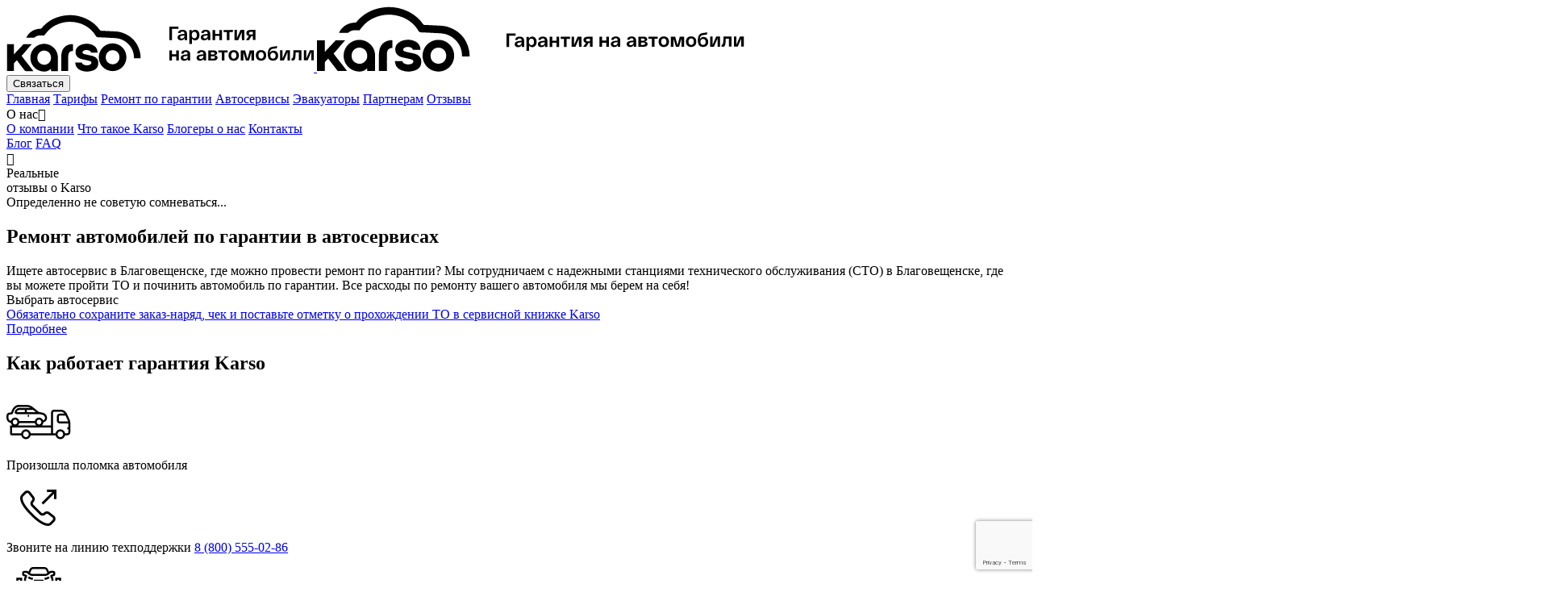

--- FILE ---
content_type: text/html; charset=utf-8
request_url: https://karso.ru/services/blagoveshchensk
body_size: 80281
content:
<!DOCTYPE html>
<html dir="ltr" lang="ru">
	<head>
		<title>Ремонт автомобилей по гарантии Karso в автосервисах Благовещенска</title>
		<meta name="description" content="Автосервисы и СТО-партнеры Karso в Благовещенске: профессиональный ремонт автомобилей по гарантии. Все работы выполняются бесплатно за счет гарантийной компании. Доверьте опытным специалистам заботу о вашем авто!"/>
		<meta name="keywords" content="">

		<meta charset="utf-8"/>
		<meta name="viewport" content="width=device-width, initial-scale=1.0, maximum-scale=1.0, user-scalable=0, viewport-fit=cover"/>
		<meta http-equiv="X-UA-Compatible" content="IE=edge"/>
		<link rel="icon" type="image/svg+xml" href="/favicon.svg">
		<link rel="icon" type="image/png" href="/favicon.png">
		<link rel="shortcut icon" href="/favicon.ico">
		<link rel="apple-touch-icon" sizes="180x180" href="/apple-touch-icon.png">
		<link rel="icon" type="image/png" sizes="96x96" href="/favicon-96x96.png">
		<link rel="manifest" href="/site.webmanifest">
		<meta id="theme-color-light" name="theme-color" content="#FFFFFF" media="(prefers-color-scheme: light)">
		<meta id="theme-color-dark" name="theme-color" content="#FFFFFF" media="(prefers-color-scheme: dark)">
		<meta property="og:type" content="website">
		<meta property="og:title" content="Ремонт автомобилей по гарантии Karso в автосервисах Благовещенска">
		<meta property="og:description" content="Автосервисы и СТО-партнеры Karso в Благовещенске: профессиональный ремонт автомобилей по гарантии. Все работы выполняются бесплатно за счет гарантийной компании. Доверьте опытным специалистам заботу о вашем авто!">
		<meta property="og:url" content="https://karso.ru/services/blagoveshchensk">
					<meta property="og:image" content="https://karso.ru/preview.png">
				<meta property="og:site_name" content="Karso">
		<meta property="og:locale" content="ru_RU">
		<meta name="twitter:card" content="summary_large_image">
		<meta name="twitter:title" content="Ремонт автомобилей по гарантии Karso в автосервисах Благовещенска">
		<meta name="twitter:description" content="Автосервисы и СТО-партнеры Karso в Благовещенске: профессиональный ремонт автомобилей по гарантии. Все работы выполняются бесплатно за счет гарантийной компании. Доверьте опытным специалистам заботу о вашем авто!">
					<meta name="twitter:image:src" content="https://karso.ru/preview.png">
				<meta name="twitter:url" content="https://karso.ru/services/blagoveshchensk">
		<meta name="twitter:domain" content="https://karso.ru/">
		<meta name="format-detection" content="telephone=no">
		<meta http-equiv="x-rim-auto-match" content="none">
		<base href="https://karso.ru/">
		<link rel="canonical" href="https://karso.ru/services/blagoveshchensk"/>

		 <link href="/components/Fonts.min.css?1766151939" type="text/css" rel="stylesheet"/>  <link href="/components/Tabbar.min.css?1766151939" type="text/css" rel="stylesheet"/>  <link href="/components/Video.min.css?1766151939" type="text/css" rel="stylesheet"/>  <link href="/components/Button.min.css?1766151939" type="text/css" rel="stylesheet"/>  <link href="/components/Modals.min.css?1766151939" type="text/css" rel="stylesheet"/>  <link href="/components/SelectDefault.min.css?1766151939" type="text/css" rel="stylesheet"/>  <link href="/components/Input.min.css?1766151939" type="text/css" rel="stylesheet"/>  <link href="/components/Checkbox.min.css?1766151939" type="text/css" rel="stylesheet"/>  <link href="/components/SegmentedControl.min.css?1766151939" type="text/css" rel="stylesheet"/>  <link href="/components/Header.min.css?1766151939" type="text/css" rel="stylesheet"/>  <link href="/components/Footer.min.css?1766151939" type="text/css" rel="stylesheet"/>  <link href="/content/common.min.css?1766151939" type="text/css" rel="stylesheet"/>  <link href="/modules/swiper.min.css?1766151939" type="text/css" rel="stylesheet"/>  <link href="/content/service.min.css?1766151939" type="text/css" rel="stylesheet"/> 		 <script  async  src="/modules/swiper.js?1766151939" ></script>  <script  src="/modules/yandex-maps.js?1766151939" ></script> 		
					<script type="text/javascript">
				document.addEventListener('MainContentLoaded', () => setTimeout(() => {
					if (window.pixel_google) return false;
					window.pixel_google = true;
					console.log('[Lazy] pixel_google');
					const script = document.createElement('script');
					script.type = 'text/javascript';
					script.async = true;
					script.onload = () => {
						window.dataLayer = window.dataLayer || [];
						function gtag(){dataLayer.push(arguments);}
						gtag('js', new Date());
						gtag('config', 'G-R21DRC6B16');
					};
					script.src = 'https://www.googletagmanager.com/gtag/js?id=G-R21DRC6B16';
					document.head.appendChild(script);
				}, 2000));
			</script>
							<script type="text/javascript">
				document.addEventListener('MainContentLoaded', () => setTimeout(() => {
					if (window.pixel_yandex) return false;
					window.pixel_yandex = true;
					console.log('[Lazy] pixel_yandex');
					(function(m,e,t,r,i,k,a){m[i]=m[i]||function(){(m[i].a=m[i].a||[]).push(arguments)};
					m[i].l=1*new Date();k=e.createElement(t),a=e.getElementsByTagName(t)[0],k.async=1,k.src=r,a.parentNode.insertBefore(k,a)})
					(window, document, "script", "/modules/tag.js", "ym");
					window.ym_origin = window.ym;
					window.ym = (...params) => {
						const counter = params[0];
						let type = 'none';
						let goal_id = 'none';
						let body = 'none';
						switch (params[1]) {
							case 'init':
								type = 'Init';
								break;
							case 'reachGoal':
								type = 'ReachGoal';
								if (params[2]) goal_id = params[2];
								if (params[3]) body = JSON.stringify(params[3]) === '{}' ? 'none' : JSON.stringify(params[3]);
								break;
							case 'firstPartyParams':
								type = 'FirstPartyParams';
								if (params[2]) body = JSON.stringify(params[2]) === '{}' ? 'none' : JSON.stringify(params[2]);
								break;
							default:
								break;
						}
						console.log(
							'%cYandexMetrika',
							'background: #FC3F1D; color: #FFFFFF; font-weight: 700; padding: 4px 8px; border-radius: 4px;',
							{
								type: type,
								counter: counter,
								goal_id: goal_id,
								params: body,
							},
						);
						window.ym_origin(...params);
					};
					ym(86048401, "init", {
						clickmap:true,
						trackLinks:true,
						accurateTrackBounce:true,
						webvisor:true,
					});
					for (const badge of [...document.querySelectorAll('iframe[data-src*="rating-badge"]')]) {
						badge.setAttribute('src', badge.getAttribute('data-src'));
						badge.removeAttribute('data-src');
					}
				}, 3000));
			</script>
			<script async src="/modules/tag_goals.js"></script>
							<script type="text/javascript">
				document.addEventListener('MainContentLoaded', () => setTimeout(() => {
					if (window.pixel_mail) return false;
					window.pixel_mail = true;
					console.log('[Lazy] pixel_mail');
					var _tmr = window._tmr || (window._tmr = []);
					_tmr.push({id: "3384288", type: "pageView", start: (new Date()).getTime(), pid: "USER_ID"});
					(function (d, w, id) {
						if (d.getElementById(id)) return;
						var ts = d.createElement("script"); ts.type = "text/javascript"; ts.async = true; ts.id = id; ts.src = "https://top-fwz1.mail.ru/js/code.js";
						var f = function () {
							var s = d.getElementsByTagName("script")[0];
							s.parentNode.insertBefore(ts, s);
						};
						if (w.opera == "[object Opera]") {
							d.addEventListener("DOMContentLoaded", f, false);
						} else {
							f();
						}
					})(document, window, "tmr-code");
				}, 4000));
			</script>
							<script type="text/javascript">
				document.addEventListener('MainContentLoaded', () => setTimeout(() => {
					if (window.pixel_bachata) return false;
					window.pixel_bachata = true;
					console.log('[Lazy] pixel_bachata');
					(function(){(function c(d,w,m,i) {
						window.supportAPIMethod = m;
						var s = d.createElement('script');
						s.id = 'supportScript'; 
						var id = 'd12762730f98ebcfe3215e8f399b7048';
						s.src = (!i ? 'https://zcdn.ru/support/support.js' : 'https://static.site-chat.me/support/support.int.js') + '?h=' + id;
						s.onerror = i ? undefined : function(){c(d,w,m,true)};
						w[m] = w[m] ? w[m] : function(){(w[m].q = w[m].q ? w[m].q : []).push(arguments);};
						(d.head ? d.head : d.body).appendChild(s);
					})(document,window,'OnlineChat')})();
				}, 5000));
			</script>
							<script src="https://www.google.com/recaptcha/api.js?render=6Leg8lwpAAAAAA1d7OTdOSNdcOv4wCyPOXplRjAq"></script>
			</head>
	<body  route="service" >
					<noscript>
				<div><img src="https://mc.yandex.ru/watch/86048401" style="position:absolute; left:-9999px;" alt="" /></div>
			</noscript>
							<noscript>
				<div><img src="https://top-fwz1.mail.ru/counter?id=3384288;js=na" style="position:absolute;left:-9999px;" alt="Top.Mail.Ru" /></div>
			</noscript>
				<div class="Body">
			<div class="Body__in">
				<header class="Header">
					<div class="Header__in">
						<a href="/" title="Karso – Гарантийная компания" class="Header__logo">
							<img class="Header__logo-img" src="/media/images/logo-medium.svg" title="Karso – Гарантийная компания" alt="Karso – Гарантийная компания"/>
						</a>
						<a href="/" title="Karso – Гарантийная компания" class="Header__logo">
							<img class="Header__logo-img" src="/media/images/logo-big.svg" title="Karso – Гарантийная компания" alt="Karso – Гарантийная компания"/>
						</a>
						<div class="Header__after">
							<button class="Header__phone Button Button--lvl-primary Button--sz-s" onclick="window.setModalDefaultChoiceOpened(true);" title="Связаться"><span class="Button__in"><span class="Button__content">Связаться</span></span></button>
													</div>
						<div class="Header__nav">
							<a class="Header__nav-item" href="/" title="Главная">Главная</a>
							<a class="Header__nav-item" href="/tarifs" title="Тарифы">Тарифы</a>
							<a class="Header__nav-item" href="/repair" title="Ремонт по гарантии">Ремонт по гарантии</a>
							<a class="Header__nav-item Header__nav-item--active" href="/services" title="Автосервисы">Автосервисы</a>
							<a class="Header__nav-item" href="/evacuators" title="Эвакуаторы">Эвакуаторы</a>
							<a class="Header__nav-item" href="/partners" title="Партнерам">Партнерам</a>
							<a class="Header__nav-item" href="/reviews" title="Отзывы">Отзывы</a>
							<div class="Header__nav-group">
								<div class="Header__nav-item" title="О нас">О нас<span class="Icon"></span></div>
								<div class="Header__nav-group__in">
									<a class="Header__nav-group__item" href="/about" title="О компании">О компании</a>
									<a class="Header__nav-group__item" href="/promo" title="Что такое Karso">Что такое Karso</a>
									<a class="Header__nav-group__item" href="/bloggers-about-us" title="Блогеры о нас">Блогеры о нас</a>
									<a class="Header__nav-group__item" href="/contacts" title="Контакты">Контакты</a>
								</div>
							</div>
							<a class="Header__nav-item" href="/blog" title="Блог">Блог</a>
							<a class="Header__nav-item" href="/support" title="FAQ">FAQ</a>
						</div>
						<div class="Header__burger" onclick="window.setModalNavOpened();" title="Меню">
							<div class="Header__burger-in">
								<div class="Header__burger-line"></div>
								<div class="Header__burger-line"></div>
								<div class="Header__burger-line"></div>
							</div>
						</div>
					</div>
				</header>
												<div id="reviews" class="Bubble Bubble--circle Bubble--hidden">
					<div class="Bubble__close Icon"></div>
					<div class="Bubble__in">
													<div class="Bubble__header">Реальные<br/> отзывы о Karso</div>
							<div class="Bubble__text">Определенно не советую сомневаться...</div>
							<dotlottie-player class="Bubble__image" src="/media/lottie/AnimatedEmojies-102.lottie" background="transparent" speed="1" direction="1" mode="normal" loop autoplay></dotlottie-player>
											</div>
				</div>
				<div class="Content">
					<div class="Content__in">
												
						<script>
							window.timestamp_backend = 1766852181252;
							window.timestamp_frontend = +new Date();
							window.timestamp_difference = window.timestamp_frontend - window.timestamp_backend;

							window.route = "service";
							window.site = {"name":"Karso","title":"Karso","keywords":"","lang":"ru","direction":"ltr","base":"https:\/\/karso.ru\/","url":"services\/blagoveshchensk","canonical":"https:\/\/karso.ru\/services\/blagoveshchensk","subdomen":"","origin":"karso.ru"};
							window.store = {"id":"0","city":"\u0415\u043a\u0430\u0442\u0435\u0440\u0438\u043d\u0431\u0443\u0440\u0433","title":"Karso \u2013 \u0413\u0430\u0440\u0430\u043d\u0442\u0438\u0439\u043d\u0430\u044f \u043a\u043e\u043c\u043f\u0430\u043d\u0438\u044f","keywords":"","youtube":"https:\/\/www.youtube.com\/channel\/UCwpsKJro9wgKV6G7szZLWFg?utm_source=website&utm_medium=referal&utm_campaign=youtubechanel","telegram":"https:\/\/t.me\/official_karso?utm_source=website&utm_medium=referal&utm_campaign=tgchanel","vk":"https:\/\/vk.com\/karsoofficial?utm_source=website&utm_medium=referal&utm_campaign=vkgroup","ok":"https:\/\/ok.ru\/karso?utm_source=website&utm_medium=referal&utm_campaign=okgroup","phone":"8 (800) 555-02-86","whatsapp":"7 (922) 131-80-28","email":"info@karso.ru","sendMail":"4@karso.ru","geo":[56.835564,60.590872],"pixel_google":"G-R21DRC6B16","pixel_yandex":"86048401","pixel_mail":"3384288","pixel_amocrm":"f0b707df-7aa2-41ba-a1b1-0c63e730825b","pixel_bachata":"d12762730f98ebcfe3215e8f399b7048","pixel_recaptcha":"6Leg8lwpAAAAAA1d7OTdOSNdcOv4wCyPOXplRjAq","dev":false};
							window.TARIFS = [{"id":"1","title":"Drive","description":"\u0421\u0442\u0430\u0440\u0442\u043e\u0432\u044b\u0439 \u043f\u0430\u043a\u0435\u0442 \u0441\u00a0\u0433\u0430\u0440\u0430\u043d\u0442\u0438\u0439\u043d\u044b\u043c\u00a0\u043f\u043e\u043a\u0440\u044b\u0442\u0438\u0435\u043c<br\/> \u0434\u043e","features":["\u0420\u0430\u0441\u043f\u0440\u043e\u0441\u0442\u0440\u0430\u043d\u044f\u0435\u0442\u0441\u044f \u043d\u0430 \u0432\u0441\u0435 \u043c\u043e\u0434\u0435\u043b\u0438 \u0438 \u043c\u0430\u0440\u043a\u0438 \u0430\u0432\u0442\u043e\u043c\u043e\u0431\u0438\u043b\u0435\u0439","\u041f\u043e\u043a\u0440\u044b\u0432\u0430\u0435\u0442 \u0440\u0435\u043c\u043e\u043d\u0442 \u0431\u043e\u043b\u0435\u0435 50+ \u0443\u0437\u043b\u043e\u0432 \u0438 \u0430\u0433\u0440\u0435\u0433\u0430\u0442\u043e\u0432"],"coverage":"1000000","payment":"14900","months":"12","image":"\/media\/images\/service_drive.webp","cover":"\/media\/previews\/tarif-drive.png","url":"drive","lvl":"1","new":"0"},{"id":"2","title":"Select","description":"\u041f\u043e\u043f\u0443\u043b\u044f\u0440\u043d\u044b\u0439 \u043f\u0430\u043a\u0435\u0442 \u0441\u00a0\u0433\u0430\u0440\u0430\u043d\u0442\u0438\u0439\u043d\u044b\u043c\u00a0\u043f\u043e\u043a\u0440\u044b\u0442\u0438\u0435\u043c<br\/> \u0434\u043e","features":["\u0420\u0430\u0441\u043f\u0440\u043e\u0441\u0442\u0440\u0430\u043d\u044f\u0435\u0442\u0441\u044f \u043d\u0430 \u0432\u0441\u0435 \u043c\u043e\u0434\u0435\u043b\u0438 \u0438 \u043c\u0430\u0440\u043a\u0438 \u0430\u0432\u0442\u043e\u043c\u043e\u0431\u0438\u043b\u0435\u0439","\u041f\u043e\u043a\u0440\u044b\u0432\u0430\u0435\u0442 \u0440\u0435\u043c\u043e\u043d\u0442 \u0431\u043e\u043b\u0435\u0435 50+ \u0443\u0437\u043b\u043e\u0432 \u0438 \u0430\u0433\u0440\u0435\u0433\u0430\u0442\u043e\u0432"],"coverage":"1500000","payment":"29900","months":"12","image":"\/media\/images\/service_select.webp","cover":"\/media\/previews\/tarif-select.png","url":"select","lvl":"2","new":"0"},{"id":"3","title":"Premium","description":"\u0412\u044b\u0433\u043e\u0434\u043d\u044b\u0439 \u043f\u0430\u043a\u0435\u0442 \u0441\u00a0\u0433\u0430\u0440\u0430\u043d\u0442\u0438\u0439\u043d\u044b\u043c\u00a0\u043f\u043e\u043a\u0440\u044b\u0442\u0438\u0435\u043c<br\/> \u0434\u043e","features":["\u0420\u0430\u0441\u043f\u0440\u043e\u0441\u0442\u0440\u0430\u043d\u044f\u0435\u0442\u0441\u044f \u043d\u0430 \u0432\u0441\u0435 \u043c\u043e\u0434\u0435\u043b\u0438 \u0438 \u043c\u0430\u0440\u043a\u0438 \u0430\u0432\u0442\u043e\u043c\u043e\u0431\u0438\u043b\u0435\u0439","\u041f\u043e\u043a\u0440\u044b\u0432\u0430\u0435\u0442 \u0440\u0435\u043c\u043e\u043d\u0442 \u0431\u043e\u043b\u0435\u0435 50+ \u0443\u0437\u043b\u043e\u0432 \u0438 \u0430\u0433\u0440\u0435\u0433\u0430\u0442\u043e\u0432"],"coverage":"2000000","payment":"59990","months":"12","image":"\/media\/images\/service_premium.webp","cover":"\/media\/previews\/tarif-premium.png","url":"premium","lvl":"4","new":"0"},{"id":"4","title":"Drive NEW","description":"\u0421\u0442\u0430\u0440\u0442\u043e\u0432\u044b\u0439 \u043f\u0430\u043a\u0435\u0442 \u0441\u00a0\u0433\u0430\u0440\u0430\u043d\u0442\u0438\u0439\u043d\u044b\u043c\u00a0\u043f\u043e\u043a\u0440\u044b\u0442\u0438\u0435\u043c<br\/>","features":["\u0420\u0430\u0441\u043f\u0440\u043e\u0441\u0442\u0440\u0430\u043d\u044f\u0435\u0442\u0441\u044f \u043d\u0430 \u043d\u043e\u0432\u044b\u0435 \u0430\u0432\u0442\u043e\u043c\u043e\u0431\u0438\u043b\u0438","\u041f\u043e\u043a\u0440\u044b\u0432\u0430\u0435\u0442 \u0440\u0435\u043c\u043e\u043d\u0442 \u0431\u043e\u043b\u0435\u0435 50+ \u0443\u0437\u043b\u043e\u0432 \u0438 \u0430\u0433\u0440\u0435\u0433\u0430\u0442\u043e\u0432"],"coverage":"1000000","payment":"14900","months":"12","image":"\/media\/images\/service_drive_new.webp","cover":"\/media\/previews\/tarif-drive-new.png","url":"drive-new","lvl":"1","new":"1"},{"id":"5","title":"Select NEW","description":"\u0421\u0440\u0435\u0434\u043d\u0438\u0439 \u043f\u0430\u043a\u0435\u0442 \u0441\u00a0\u0433\u0430\u0440\u0430\u043d\u0442\u0438\u0439\u043d\u044b\u043c\u00a0\u043f\u043e\u043a\u0440\u044b\u0442\u0438\u0435\u043c<br\/>","features":["\u0420\u0430\u0441\u043f\u0440\u043e\u0441\u0442\u0440\u0430\u043d\u044f\u0435\u0442\u0441\u044f \u043d\u0430 \u043d\u043e\u0432\u044b\u0435 \u0430\u0432\u0442\u043e\u043c\u043e\u0431\u0438\u043b\u0438","\u041f\u043e\u043a\u0440\u044b\u0432\u0430\u0435\u0442 \u0440\u0435\u043c\u043e\u043d\u0442 \u0431\u043e\u043b\u0435\u0435 50+ \u0443\u0437\u043b\u043e\u0432 \u0438 \u0430\u0433\u0440\u0435\u0433\u0430\u0442\u043e\u0432"],"coverage":"1500000","payment":"29900","months":"12","image":"\/media\/images\/service_select_new.webp","cover":"\/media\/previews\/tarif-select-new.png","url":"select-new","lvl":"2","new":"1"},{"id":"6","title":"Premium NEW","description":"\u041d\u043e\u0432\u044b\u0439 \u043f\u0430\u043a\u0435\u0442<br\/> \u0441\u0440\u043e\u043a\u043e\u043c \u043d\u0430\u00a02\u00a0\u0433\u043e\u0434\u0430<br\/> \u0441\u00a0\u043f\u043e\u043a\u0440\u044b\u0442\u0438\u0435\u043c","features":["\u0420\u0430\u0441\u043f\u0440\u043e\u0441\u0442\u0440\u0430\u043d\u044f\u0435\u0442\u0441\u044f \u043d\u0430 \u043d\u043e\u0432\u044b\u0435 \u0430\u0432\u0442\u043e\u043c\u043e\u0431\u0438\u043b\u0438","\u041f\u043e\u043a\u0440\u044b\u0432\u0430\u0435\u0442 \u0440\u0435\u043c\u043e\u043d\u0442 \u0431\u043e\u043b\u0435\u0435 50+ \u0443\u0437\u043b\u043e\u0432 \u0438 \u0430\u0433\u0440\u0435\u0433\u0430\u0442\u043e\u0432"],"coverage":"2000000","payment":"74900","months":"24","image":"\/media\/images\/service_premium_new.webp","cover":"\/media\/previews\/tarif-premium-new.png","url":"premium-new","lvl":"3","new":"1"},{"id":"7","title":"Premium +","description":"\u0421\u0430\u043c\u044b\u0439 \u043f\u043e\u043f\u0443\u043b\u044f\u0440\u043d\u044b\u0439 \u043f\u0430\u043a\u0435\u0442<br\/> \u0441\u0440\u043e\u043a\u043e\u043c \u043d\u0430\u00a03\u00a0\u0433\u043e\u0434\u0430<br\/> \u0441\u00a0\u043f\u043e\u043a\u0440\u044b\u0442\u0438\u0435\u043c","features":["\u0420\u0430\u0441\u043f\u0440\u043e\u0441\u0442\u0440\u0430\u043d\u044f\u0435\u0442\u0441\u044f \u043d\u0430 \u043d\u043e\u0432\u044b\u0435 \u0430\u0432\u0442\u043e\u043c\u043e\u0431\u0438\u043b\u0438","\u041f\u043e\u043a\u0440\u044b\u0432\u0430\u0435\u0442 \u0440\u0435\u043c\u043e\u043d\u0442 \u0431\u043e\u043b\u0435\u0435 50+ \u0443\u0437\u043b\u043e\u0432 \u0438 \u0430\u0433\u0440\u0435\u0433\u0430\u0442\u043e\u0432"],"coverage":"2500000","payment":"109990","months":"36","image":"\/media\/images\/service_premium_plus.webp","cover":"\/media\/previews\/tarif-premium-plus.png","url":"premium-plus","lvl":"4","new":"1"}];
							window.PROVIDERS = [{"id":"1","title":"\u0420\u0435\u043c\u043e\u043d\u0442 \u0434\u0432\u0438\u0433\u0430\u0442\u0435\u043b\u044f (\u0414\u0412\u0421)","text":"\u0414\u0432\u0438\u0433\u0430\u0442\u0435\u043b\u044c","averagePrice":["200000","350000","500000"],"image":"\/media\/images\/services-1.png"},{"id":"2","title":"\u0420\u0435\u043c\u043e\u043d\u0442 \u041a\u041f\u041f","text":"\u041a\u041f\u041f","averagePrice":["150000","170000","200000"],"image":"\/media\/images\/services-2.png"},{"id":"3","title":"\u0420\u0435\u043c\u043e\u043d\u0442 \u043a\u043e\u043c\u043f\u0440\u0435\u0441\u0441\u043e\u0440\u0430\/\u0442\u0443\u0440\u0431\u043e\u043d\u0430\u0433\u043d\u0435\u0442\u0430\u0442\u0435\u043b\u044f","text":"\u041a\u043e\u043c\u043f\u0440\u0435\u0441\u0441\u043e\u0440\/\u0422\u0443\u0440\u0431\u043e\u043d\u0430\u0433\u043d\u0435\u0442\u0430\u0442\u0435\u043b\u044c","averagePrice":[["30000","100000"],["40000","100000"],["50000","100000"]],"image":""},{"id":"4","title":"\u0420\u0435\u043c\u043e\u043d\u0442 \u0440\u0435\u0434\u0443\u043a\u0442\u043e\u0440\u0430","text":"\u0420\u0435\u0434\u0443\u043a\u0442\u043e\u0440","averagePrice":[["30000","120000"],["30000","120000"],["30000","120000"]],"image":""},{"id":"5","title":"\u0420\u0435\u043c\u043e\u043d\u0442 \u0433\u043e\u043b\u043e\u0432\u043a\u0438 \u0431\u043b\u043e\u043a\u0430 \u0446\u0438\u043b\u0438\u043d\u0434\u0440\u043e\u0432","text":"\u0413\u043e\u043b\u043e\u0432\u043a\u0430 \u0431\u043b\u043e\u043a\u0430 \u0446\u0438\u043b\u0438\u043d\u0434\u0440\u043e\u0432","averagePrice":[["25000","60000"],["25000","60000"],["25000","60000"]],"image":""},{"id":"6","title":"\u0420\u0435\u043c\u043e\u043d\u0442 \u0433\u0435\u043d\u0435\u0440\u0430\u0442\u043e\u0440\u0430","text":"\u0413\u0435\u043d\u0435\u0440\u0430\u0442\u043e\u0440","averagePrice":[["10000","60000"],["10000","60000"],["10000","60000"]],"image":""},{"id":"7","title":"\u0420\u0435\u043c\u043e\u043d\u0442 \u0440\u0430\u0434\u0438\u0430\u0442\u043e\u0440\u0430 \u043a\u043e\u043d\u0434\u0438\u0446\u0438\u043e\u043d\u0435\u0440\u0430","text":"\u0420\u0430\u0434\u0438\u0430\u0442\u043e\u0440 \u043a\u043e\u043d\u0434\u0438\u0446\u0438\u043e\u043d\u0435\u0440\u0430","averagePrice":[["20000","50000"],["20000","50000"],["20000","50000"]],"image":""},{"id":"8","title":"\u0420\u0435\u043c\u043e\u043d\u0442 \u0441\u0442\u0430\u0440\u0442\u0435\u0440\u0430","text":"\u0421\u0442\u0430\u0440\u0442\u0435\u0440","averagePrice":[["10000","30000"],["10000","30000"],["10000","30000"]],"image":""},{"id":"9","title":"\u0420\u0435\u043c\u043e\u043d\u0442 \u043c\u0430\u0441\u043b\u044f\u043d\u043e\u0433\u043e \u043d\u0430\u0441\u043e\u0441\u0430","text":"\u041c\u0430\u0441\u043b\u044f\u043d\u044b\u0439 \u043d\u0430\u0441\u043e\u0441","averagePrice":[["8000","100000"],["8000","100000"],["8000","100000"]],"image":""},{"id":"10","title":"\u0420\u0435\u043c\u043e\u043d\u0442 \u043f\u043e\u043c\u043f\u044b","text":"\u041f\u043e\u043c\u043f\u0430","averagePrice":[["10000","70000"],["10000","70000"],["10000","70000"]],"image":""},{"id":"11","title":"\u0420\u0435\u043c\u043e\u043d\u0442 \u043a\u043e\u043d\u0434\u0438\u0446\u0438\u043e\u043d\u0435\u0440\u0430","text":"\u041a\u043e\u043d\u0434\u0438\u0446\u0438\u043e\u043d\u0435\u0440","averagePrice":[["10000","50000"],["10000","50000"],["10000","50000"]],"image":""},{"id":"13","title":"\u0420\u0435\u043c\u043e\u043d\u0442 \u043d\u0430\u0441\u043e\u0441\u0430 \u0433\u0438\u0434\u0440\u043e\u0443\u0441\u0438\u043b\u0438\u0442\u0435\u043b\u044f \u0440\u0443\u043b\u044f","text":"\u041d\u0430\u0441\u043e\u0441 \u0433\u0438\u0434\u0440\u043e\u0443\u0441\u0438\u043b\u0438\u0442\u0435\u043b\u044f \u0440\u0443\u043b\u044f","averagePrice":[["3500"," 15000"],["3500"," 15000"],["3500"," 15000"]],"image":""},{"id":"14","title":"\u0420\u0435\u043c\u043e\u043d\u0442 \u043f\u0440\u043e\u0447\u0438\u0445 \u0443\u0437\u043b\u043e\u0432 \u0438 \u0430\u0433\u0440\u0435\u0433\u0430\u0442\u043e\u0432","text":"\u041f\u0440\u043e\u0447\u0438\u0435 \u0443\u0437\u043b\u044b \u0438 \u0430\u0433\u0440\u0435\u0433\u0430\u0442\u044b","averagePrice":["40000","50000","60000"],"image":"\/media\/images\/services-12.png"}];

							window.SYSTEM_WARNING_HOME = false;
							window.SYSTEM_WARNING_SERVICES = false;

							window.LANGUAGES_KEYS = ["ru"];
							window.LANGUAGES = {"tarifs_island_head":"\u0422\u0430\u0440\u0438\u0444\u043d\u044b\u0435 \u043f\u043b\u0430\u043d\u044b \u0441 \u043f\u043e\u043a\u0440\u044b\u0442\u0438\u0435\u043c \u0434\u043e 2 500 000 \u20bd","tarifs_island_text":"\u0423 \u043d\u0430\u0441 \u0434\u0435\u0439\u0441\u0442\u0432\u0443\u044e\u0442 \u0433\u0430\u0440\u0430\u043d\u0442\u0438\u0439\u043d\u044b\u0435 \u043f\u0430\u043a\u0435\u0442\u044b \u043a\u0430\u043a \u043d\u0430 \u0430\u0432\u0442\u043e\u043c\u043e\u0431\u0438\u043b\u0438 \u0441 \u043f\u0440\u043e\u0431\u0435\u0433\u043e\u043c, \u0442\u0430\u043a \u0438 \u043d\u0430 \u043d\u043e\u0432\u044b\u0435 \u0430\u0432\u0442\u043e.","tarifs_island_licard":"\u041e\u0444\u043e\u0440\u043c\u0438\u0442\u0435 \u0433\u0430\u0440\u0430\u043d\u0442\u0438\u044e Karso<br\/> \u0438 \u043f\u043e\u043b\u0443\u0447\u0438\u0442\u0435 \u0431\u0430\u043b\u043b\u044b \u043d\u0430 \u0442\u043e\u043f\u043b\u0438\u0432\u043e!","tarifs_island_disclaimer":"\u0420\u0435\u043a\u043b\u0430\u043c\u0430. \u041e\u041e\u041e \"\u041a\u0410\u0420\u0421\u041e\". erid:2Ranyn4izbJ","tarifs_island_btn":"\u041f\u043e\u0434\u0440\u043e\u0431\u043d\u0435\u0435","tarifs_credit_head":"\u0420\u0430\u0441\u0441\u0440\u043e\u0447\u043a\u0430 Karso","tarifs_credit_text":"\u0411\u0435\u0441\u043f\u0440\u043e\u0446\u0435\u043d\u0442\u043d\u0430\u044f \u0440\u0430\u0441\u0441\u0440\u043e\u0447\u043a\u0430 \u043d\u0430 3 \u043c\u0435\u0441\u044f\u0446\u0430","tarifs_credit_btn_1":"\u041e\u0444\u043e\u0440\u043c\u0438\u0442\u044c \u0440\u0430\u0441\u0441\u0440\u043e\u0447\u043a\u0443","tarifs_credit_title":"\u0420\u0430\u0441\u0441\u0440\u043e\u0447\u043a\u0430 12 \u043c\u0435\u0441\u044f\u0446\u0435\u0432 \u0441 \u043a\u0430\u0440\u0442\u043e\u0439 \u0425\u0430\u043b\u0432\u0430","tarifs_credit_btn_2":"\u041f\u043e\u0434\u0440\u043e\u0431\u043d\u0435\u0435","tarifs_cards_title_1":"\u041e \u043a\u043e\u043c\u043f\u0430\u043d\u0438\u0438","tarifs_cards_text_1":"\u041c\u044b \u0440\u0430\u0431\u043e\u0442\u0430\u0435\u043c \u0442\u043e\u043b\u044c\u043a\u043e \u0441 \u043f\u0440\u043e\u0432\u0435\u0440\u0435\u043d\u043d\u044b\u043c\u0438 \u043f\u0430\u0440\u0442\u043d\u0451\u0440\u0430\u043c\u0438, \u0447\u0442\u043e\u0431\u044b \u043f\u0440\u0435\u0434\u043e\u0441\u0442\u0430\u0432\u043b\u044f\u0442\u044c \u0432\u0430\u043c \u043a\u0430\u0447\u0435\u0441\u0442\u0432\u0435\u043d\u043d\u044b\u0439 \u043a\u043e\u043c\u043f\u043b\u0435\u043a\u0441 \u0443\u0441\u043b\u0443\u0433 \u0432 \u043b\u044e\u0431\u043e\u0439 \u0442\u043e\u0447\u043a\u0435 \u0420\u043e\u0441\u0441\u0438\u0438!","tarifs_cards_btn_1":"\u041f\u043e\u0434\u0440\u043e\u0431\u043d\u0435\u0435","tarifs_cards_title_2":"\u041e\u0442\u0437\u044b\u0432\u044b","tarifs_cards_text_2":"\u041c\u044b \u043f\u043e\u043b\u0443\u0447\u0430\u0435\u043c \u043c\u043d\u043e\u0433\u043e \u043e\u0442\u0437\u044b\u0432\u043e\u0432 \u043e\u0442 \u043d\u0430\u0448\u0438\u0445 \u043a\u043b\u0438\u0435\u043d\u0442\u043e\u0432. \u0423\u0436\u0435 \u043f\u043e\u043b\u044c\u0437\u043e\u0432\u0430\u043b\u0438\u0441\u044c Karso? \u0422\u043e\u0433\u0434\u0430 \u043c\u044b \u0436\u0434\u0435\u043c \u0432\u0430\u0448\u0443 \u043e\u0431\u0440\u0430\u0442\u043d\u0443\u044e \u0441\u0432\u044f\u0437\u044c \u043e \u0440\u0430\u0431\u043e\u0442\u0435 \u0441 \u043d\u0430\u043c\u0438!","tarifs_cards_btn_2":"\u041f\u043e\u0434\u0440\u043e\u0431\u043d\u0435\u0435","header_tappable_title":"\u041e\u0444\u043e\u0440\u043c\u0438\u0442\u0435 \u0433\u0430\u0440\u0430\u043d\u0442\u0438\u044e Karso \u0438 \u043f\u043e\u043b\u0443\u0447\u0438\u0442\u0435 \u0431\u0430\u043b\u043b\u044b \u043d\u0430 \u0442\u043e\u043f\u043b\u0438\u0432\u043e!","header_tappable_text":"\u0423\u0437\u043d\u0430\u0442\u044c \u043f\u043e\u0434\u0440\u043e\u0431\u043d\u0435\u0435 \u043e\u0431 \u0430\u043a\u0446\u0438\u0438","header_tappable_disclaimer":"\u0420\u0435\u043a\u043b\u0430\u043c\u0430. \u041e\u041e\u041e \"\u041a\u0410\u0420\u0421\u041e\". erid:2Ranyn4izbJ","header_in_button":"\u0421\u0432\u044f\u0437\u0430\u0442\u044c\u0441\u044f","header_in_link_1":"\u0413\u043b\u0430\u0432\u043d\u0430\u044f","header_in_link_2":"\u0422\u0430\u0440\u0438\u0444\u044b","header_in_link_3":"\u0410\u043a\u0442\u0438\u0432\u0430\u0446\u0438\u044f","header_in_link_4":"\u0420\u0435\u043c\u043e\u043d\u0442 \u043f\u043e \u0433\u0430\u0440\u0430\u043d\u0442\u0438\u0438","header_in_link_5":"\u0410\u0432\u0442\u043e\u0441\u0435\u0440\u0432\u0438\u0441\u044b","header_in_link_6":"\u042d\u0432\u0430\u043a\u0443\u0430\u0442\u043e\u0440\u044b","header_in_link_7":"\u041f\u0430\u0440\u0442\u043d\u0435\u0440\u0430\u043c","header_in_link_8":"\u041e\u0442\u0437\u044b\u0432\u044b","header_in_nav_1":"\u041e \u043d\u0430\u0441","header_in_nav_2":"\u041e \u043a\u043e\u043c\u043f\u0430\u043d\u0438\u0438","header_in_nav_3":"\u0427\u0442\u043e \u0442\u0430\u043a\u043e\u0435 Karso","header_in_nav_4":"\u0411\u043b\u043e\u0433\u0435\u0440\u044b \u043e \u043d\u0430\u0441","header_in_nav_5":"\u041a\u043e\u043d\u0442\u0430\u043a\u0442\u044b","header_in_link_9":"\u0411\u043b\u043e\u0433","header_in_link_10":"FAQ","header_buble_head_1":"\u0420\u0435\u0430\u043b\u044c\u043d\u044b\u0435<br\/> \u043e\u0442\u0437\u044b\u0432\u044b \u043e Karso","header_buble_text_1":"\u041e\u043f\u0440\u0435\u0434\u0435\u043b\u0435\u043d\u043d\u043e \u043d\u0435 \u0441\u043e\u0432\u0435\u0442\u0443\u044e \u0441\u043e\u043c\u043d\u0435\u0432\u0430\u0442\u044c\u0441\u044f...","header_buble_head_2":"\u0420\u0435\u0430\u043b\u044c\u043d\u044b\u0435<br\/> \u043e\u0442\u0437\u044b\u0432\u044b \u043e Karso","header_buble_text_2":"\u0420\u0435\u043c\u043e\u043d\u0442 \u043c\u0430\u0448\u0438\u043d\u044b \u0432\u044b\u0448\u0435\u043b \u0432 85 000 \u20bd, \u0430 \u044d\u0442\u0438 \u041a\u0430\u0440\u0441\u043e...","header_buble_head_3":"\u0420\u0435\u0430\u043b\u044c\u043d\u044b\u0435<br\/> \u043e\u0442\u0437\u044b\u0432\u044b \u043e Karso","header_buble_text_3":"\u0421\u043a\u0430\u0437\u0430\u0442\u044c \u0447\u0442\u043e \u0443\u0434\u0438\u0432\u043b\u0435\u043d, \u043d\u0438\u0447\u0435\u0433\u043e \u043d\u0435 \u0441\u043a\u0430\u0437\u0430\u0442\u044c...","header_buble_head_4":"\u0420\u0435\u0430\u043b\u044c\u043d\u044b\u0435<br\/> \u043e\u0442\u0437\u044b\u0432\u044b \u043e Karso","header_buble_text_4":"\u0421\u044d\u043a\u043e\u043d\u043e\u043c\u0438\u043b 300 000 \u20bd \u043d\u0430 \u0440\u0435\u043c\u043e\u043d\u0442\u0435 \u0430\u0432\u0442\u043e\u043c\u043e\u0431\u0438\u043b\u044f","header_buble_head_5":"\u0420\u0435\u0430\u043b\u044c\u043d\u044b\u0435<br\/> \u043e\u0442\u0437\u044b\u0432\u044b \u043e Karso","header_buble_text_5":"\u041a\u043e\u043c\u0430\u043d\u0434\u0430 \u0441\u043f\u0430\u0441\u0430\u0442\u0435\u043b\u0435\u0439, \u043f\u043e\u043c\u043e\u0433\u043b\u0438 \u043e\u0447\u0435\u043d\u044c \u0441 \u0440\u0435\u043c\u043e\u043d\u0442\u043e\u043c...","header_in_burger":"\u041c\u0435\u043d\u044e","header_breadcrumbs":"\u0413\u043b\u0430\u0432\u043d\u0430\u044f","about_island_head":"\u041e \u043a\u043e\u043c\u043f\u0430\u043d\u0438\u0438","about_island_text":"Karso \u2014 \u044d\u0442\u043e \u043d\u0430\u0434\u0435\u0436\u043d\u0430\u044f \u0437\u0430\u0449\u0438\u0442\u0430 \u0432\u0430\u0448\u0435\u0433\u043e \u0441\u0435\u043c\u0435\u0439\u043d\u043e\u0433\u043e \u0431\u044e\u0434\u0436\u0435\u0442\u0430 \u043e\u0442 \u043d\u0435\u043f\u0440\u0435\u0434\u0432\u0438\u0434\u0435\u043d\u043d\u044b\u0445 \u0440\u0430\u0441\u0445\u043e\u0434\u043e\u0432 \u043d\u0430 \u0440\u0435\u043c\u043e\u043d\u0442 \u0430\u0432\u0442\u043e\u043c\u043e\u0431\u0438\u043b\u044f.","about_about_head":"\u0427\u0442\u043e \u0442\u0430\u043a\u043e\u0435 Karso","about_about_text_1":"\u041f\u043e\u043a\u0443\u043f\u0430\u044f \u0430\u0432\u0442\u043e \u0441 \u043f\u0440\u043e\u0431\u0435\u0433\u043e\u043c, \u043c\u044b \u0431\u0435\u0441\u043f\u043e\u043a\u043e\u0438\u043c\u0441\u044f \u043e \u0435\u0433\u043e \u043d\u0430\u0434\u0435\u0436\u043d\u043e\u0441\u0442\u0438 \u0438 \u0434\u043e\u0440\u043e\u0433\u043e\u0441\u0442\u043e\u044f\u0449\u0435\u043c \u0440\u0435\u043c\u043e\u043d\u0442\u0435 \u0432 \u0441\u043b\u0443\u0447\u0430\u0435 \u043f\u043e\u043b\u043e\u043c\u043a\u0438.","about_about_text_2":"\u0418\u043c\u0435\u043d\u043d\u043e \u043f\u043e\u044d\u0442\u043e\u043c\u0443 5 \u043b\u0435\u0442 \u043d\u0430\u0437\u0430\u0434 \u043a\u043e\u043c\u0430\u043d\u0434\u0430 \u0441 \u043c\u043d\u043e\u0433\u043e\u043b\u0435\u0442\u043d\u0438\u043c \u043e\u043f\u044b\u0442\u043e\u043c \u0432 \u0441\u0444\u0435\u0440\u0435 \u0430\u0432\u0442\u043e\u0431\u0438\u0437\u043d\u0435\u0441\u0430 \u0440\u0435\u0448\u0438\u043b\u0430 \u0441\u043e\u0437\u0434\u0430\u0442\u044c \u043a\u043e\u043c\u043f\u043b\u0435\u043a\u0441 \u0443\u0441\u043b\u0443\u0433 \u043f\u043e \u043e\u043f\u043b\u0430\u0442\u0435 \u0440\u0435\u043c\u043e\u043d\u0442\u0430 \u0430\u0432\u0442\u043e\u043c\u043e\u0431\u0438\u043b\u044f, \u043f\u043e\u0438\u0441\u043a\u0443 \u043d\u0430\u0434\u0435\u0436\u043d\u043e\u0433\u043e \u0430\u0432\u0442\u043e\u0441\u0435\u0440\u0432\u0438\u0441\u0430 \u0438 \u0432\u043e\u0437\u0432\u0440\u0430\u0442\u0443 \u0434\u0435\u043d\u0435\u0433 \u0437\u0430 \u044d\u0432\u0430\u043a\u0443\u0430\u0442\u043e\u0440.","about_about_text_3":"Karso \u043f\u043e\u043a\u0440\u044b\u0432\u0430\u0435\u0442 50+ \u0443\u0437\u043b\u043e\u0432 \u0438 \u0430\u0433\u0440\u0435\u0433\u0430\u0442\u043e\u0432, \u0432\u043a\u043b\u044e\u0447\u0430\u044f \u0434\u0432\u0438\u0433\u0430\u0442\u0435\u043b\u044c, \u043a\u043e\u0440\u043e\u0431\u043a\u0443 \u043f\u0435\u0440\u0435\u0434\u0430\u0447, \u0433\u0438\u0434\u0440\u043e\u0443\u0441\u0438\u043b\u0438\u0442\u0435\u043b\u044c, \u0440\u0430\u0434\u0438\u0430\u0442\u043e\u0440 \u0438 \u043c\u043d\u043e\u0433\u043e\u0435 \u0434\u0440\u0443\u0433\u043e\u0435.","about_about_text_4":"\u041c\u044b \u0440\u0430\u0431\u043e\u0442\u0430\u0435\u043c \u043f\u043e \u0432\u0441\u0435\u0439 \u0420\u043e\u0441\u0441\u0438\u0438, \u0438 \u043d\u0435\u0432\u0430\u0436\u043d\u043e \u2014 \u043a\u0443\u043f\u0438\u043b\u0438 \u0432\u044b \u043c\u0430\u0448\u0438\u043d\u0443 \u0432 \u0415\u043a\u0430\u0442\u0435\u0440\u0438\u043d\u0431\u0443\u0440\u0433\u0435, \u0430 \u0441\u043b\u043e\u043c\u0430\u043b\u0438\u0441\u044c \u0432 \u0423\u0444\u0435. \u041d\u0430 \u0441\u0435\u0433\u043e\u0434\u043d\u044f\u0448\u043d\u0438\u0439 \u0434\u0435\u043d\u044c, \u043a\u043e\u043c\u043f\u0430\u043d\u0438\u044f \u043f\u0440\u043e\u0432\u043e\u0434\u0438\u0442 \u0440\u0435\u043c\u043e\u043d\u0442 \u043e\u0442 \u0412\u043b\u0430\u0434\u0438\u0432\u043e\u0441\u0442\u043e\u043a\u0430 \u0434\u043e \u041a\u0430\u043b\u0438\u043d\u0438\u043d\u0433\u0440\u0430\u0434\u0430, \u0438 \u0433\u043e\u0442\u043e\u0432\u0430 \u043e\u043f\u0435\u0440\u0430\u0442\u0438\u0432\u043d\u043e \u043f\u0440\u0435\u0434\u043e\u0441\u0442\u0430\u0432\u0438\u0442\u044c \u0432\u0430\u043c \u043f\u043e\u043c\u043e\u0449\u044c \u0434\u0430\u0436\u0435 \u0432 \u0441\u0430\u043c\u044b\u0445 \u0443\u0434\u0430\u043b\u0435\u043d\u043d\u044b\u0445 \u0443\u0433\u043e\u043b\u043a\u0430\u0445 \u0441\u0442\u0440\u0430\u043d\u044b.","about_epand_btn":"\u0427\u0438\u0442\u0430\u0442\u044c \u043f\u043e\u043b\u043d\u043e\u0441\u0442\u044c\u044e","about_digits_head":"\u041e Karso \u0432 \u0446\u0438\u0444\u0440\u0430\u0445","about_digits_text_1":"\u0433\u043e\u0440\u043e\u0434\u043e\u0432 \u043f\u043e\u043a\u0440\u044b\u0442\u0438\u044f \u0432\u00a0\u0420\u043e\u0441\u0441\u0438\u0438 \u0438\u00a0\u041a\u0430\u0437\u0430\u0445\u0441\u0442\u0430\u043d\u0435","about_digits_text_2":"\u043f\u0430\u0440\u0442\u043d\u0451\u0440\u043e\u0432 \u043f\u043e \u0420\u0424 \u0432 \u0442.\u0447. \u0430\u0432\u0442\u043e\u0441\u0430\u043b\u043e\u043d\u043e\u0432","about_digits_text_3":"\u0432\u044b\u043f\u043b\u0430\u0442\u0438\u043b\u0438 \u0437\u0430 \u0440\u0435\u043c\u043e\u043d\u0442","about_digits_text_4":"\u043f\u0440\u043e\u0434\u0430\u043d\u043e \u0433\u0430\u0440\u0430\u043d\u0442\u0438\u0439 \u0437\u0430 \u0433\u043e\u0434","about_digits_text_5":"\u043e\u0442\u0440\u0435\u043c\u043e\u043d\u0442\u0438\u0440\u043e\u0432\u0430\u043d\u043d\u044b\u0445 \u0430\u0432\u0442\u043e","about_digits_title_1":"\u0431\u043e\u043b\u0435\u0435","about_digits_title_2":"\u043b\u0435\u0442","about_digits_text_6":"\u043d\u0430 \u0440\u044b\u043d\u043a\u0435","about_benefits_head":"\u041d\u0430\u043c \u0432\u0430\u0436\u043d\u043e \u043f\u0440\u0435\u0434\u043e\u0441\u0442\u0430\u0432\u0438\u0442\u044c \u0432\u0430\u043c","about_benefits_title_1":"\u041d\u0430\u0434\u0435\u0436\u043d\u043e\u0435 \u043e\u0431\u0441\u043b\u0443\u0436\u0438\u0432\u0430\u043d\u0438\u0435","about_benefits_text_1":"\u041c\u044b \u0441\u043e\u043f\u0440\u043e\u0432\u043e\u0436\u0434\u0430\u0435\u043c \u043d\u0430\u0448\u0438\u0445 \u043a\u043b\u0438\u0435\u043d\u0442\u043e\u0432 \u043d\u0430 \u0432\u0441\u0435\u0445 \u044d\u0442\u0430\u043f\u0430\u0445 \u0441\u0434\u0435\u043b\u043a\u0438 \u2014 \u043e\u0442 \u0430\u043a\u0442\u0438\u0432\u0430\u0446\u0438\u0438 \u0433\u0430\u0440\u0430\u043d\u0442\u0438\u0438 \u0434\u043e \u043e\u043f\u043b\u0430\u0442\u044b \u0440\u0435\u043c\u043e\u043d\u0442\u0430 \u0430\u0432\u0442\u043e.","about_benefits_title_2":"\u041a\u0430\u0447\u0435\u0441\u0442\u0432\u0435\u043d\u043d\u044b\u0439 \u0440\u0435\u043c\u043e\u043d\u0442","about_benefits_text_2":"\u041c\u044b \u0440\u0430\u0431\u043e\u0442\u0430\u0435\u043c \u0441 \u043f\u0440\u043e\u0432\u0435\u0440\u0435\u043d\u043d\u044b\u043c\u0438 \u0441\u0435\u0440\u0432\u0438\u0441\u0430\u043c\u0438, \u0447\u0442\u043e\u0431\u044b \u0432\u044b \u0431\u044b\u043b\u0438 \u0443\u0432\u0435\u0440\u0435\u043d\u044b \u0432 \u043a\u0430\u0447\u0435\u0441\u0442\u0432\u0435\u043d\u043d\u043e\u043c \u0438 \u043d\u0435\u0434\u043e\u0440\u043e\u0433\u043e\u043c \u0440\u0435\u043c\u043e\u043d\u0442\u0435 \u0430\u0432\u0442\u043e\u043c\u043e\u0431\u0438\u043b\u044f.","about_benefits_title_3":"\u0412\u044b\u0433\u043e\u0434\u043d\u044b\u0435 \u0442\u0430\u0440\u0438\u0444\u044b","about_benefits_text_3":"\u041c\u044b \u043f\u0440\u0435\u0434\u043b\u0430\u0433\u0430\u0435\u043c \u0433\u0430\u0440\u0430\u043d\u0442\u0438\u044e \u043d\u0430 \u0432\u0441\u0435 \u0442\u0438\u043f\u044b \u0430\u0432\u0442\u043e, \u043d\u0435\u0437\u0430\u0432\u0438\u0441\u0438\u043c\u043e \u043e\u0442 \u043c\u0430\u0440\u043a\u0438 \u0438 \u043c\u043e\u0434\u0435\u043b\u0438. \u0423 \u043d\u0430\u0441 \u0432\u044b \u043d\u0430\u0439\u0434\u0435\u0442\u0435 \u0442\u0430\u0440\u0438\u0444 \u043d\u0430 \u043b\u044e\u0431\u043e\u0439 \u0431\u044e\u0434\u0436\u0435\u0442.","about_partners_head":"\u041d\u0430\u0448\u0438 \u043f\u0430\u0440\u0442\u043d\u0435\u0440\u044b","about_partners_text":"\u043f\u0430\u0440\u0442\u043d\u0435\u0440\u043e\u0432 \u043f\u043e \u0420\u0424","about_quote_title":"\u041f\u0430\u0432\u0435\u043b \u0428\u0432\u0435\u0446\u043e\u0432","about_quote_text":"\u00ab\u041c\u043e\u0439 \u043c\u043d\u043e\u0433\u043e\u043b\u0435\u0442\u043d\u0438\u0439 \u043e\u043f\u044b\u0442 \u0432 \u0430\u0432\u0442\u043e\u0441\u0444\u0435\u0440\u0435 \u0438 \u0437\u043d\u0430\u043d\u0438\u044f \u0442\u0435\u0445\u043d\u0438\u0447\u0435\u0441\u043a\u043e\u0439 \u0447\u0430\u0441\u0442\u0438 \u043f\u043e\u043c\u043e\u0433\u0430\u044e\u0442 \u043c\u043d\u0435 \u043f\u043e\u0434\u0434\u0435\u0440\u0436\u0438\u0432\u0430\u0442\u044c \u0432\u044b\u0441\u043e\u043a\u0438\u0439 \u0443\u0440\u043e\u0432\u0435\u043d\u044c \u043a\u043b\u0438\u0435\u043d\u0442\u043e\u043e\u0440\u0438\u0435\u043d\u0442\u0438\u0440\u043e\u0432\u0430\u043d\u043d\u043e\u0441\u0442\u0438 \u0438 \u043e\u043f\u0435\u0440\u0430\u0442\u0438\u0432\u043d\u043e \u043e\u0442\u0432\u0435\u0447\u0430\u0442\u044c \u043d\u0430 \u0437\u0430\u044f\u0432\u043a\u0438 \u043d\u0430\u0448\u0438\u0445 \u043a\u043b\u0438\u0435\u043d\u0442\u043e\u0432, \u0447\u0442\u043e\u0431\u044b \u043e\u043d\u0438 \u043f\u043e\u043b\u0443\u0447\u0430\u043b\u0438 \u043a\u0430\u0447\u0435\u0441\u0442\u0432\u0435\u043d\u043d\u043e\u0435 \u043e\u0431\u0441\u043b\u0443\u0436\u0438\u0432\u0430\u043d\u0438\u0435 \u0438 \u043d\u0430\u0434\u0435\u0436\u043d\u044b\u0439 \u0440\u0435\u043c\u043e\u043d\u0442 \u0430\u0432\u0442\u043e\u043c\u043e\u0431\u0438\u043b\u0435\u0439.\u00bb","about_quote_subtitle":"\u0420\u0443\u043a\u043e\u0432\u043e\u0434\u0438\u0442\u0435\u043b\u044c \u0442\u0435\u0445\u043d\u0438\u0447\u0435\u0441\u043a\u043e\u0439 \u043f\u043e\u0434\u0434\u0435\u0440\u0436\u043a\u0438","about_clients_head":"\u0420\u0435\u0430\u043b\u044c\u043d\u044b\u0435 \u0438\u0441\u0442\u043e\u0440\u0438\u0438 \u043d\u0430\u0448\u0438\u0445 \u043a\u043b\u0438\u0435\u043d\u0442\u043e\u0432","about_clients_button":"\u041f\u0435\u0440\u0435\u0439\u0442\u0438 \u0432 \u043e\u0442\u0437\u044b\u0432\u044b","about_clients_placeholder":"\u0421\u043c\u043e\u0442\u0440\u0435\u0442\u044c \u0432\u0441\u0435 \u043e\u0442\u0437\u044b\u0432\u044b","about_clients_graphs_title":"\u0421\u0442\u043e\u0438\u043c\u043e\u0441\u0442\u044c \u0440\u0435\u043c\u043e\u043d\u0442\u0430 \u0441\u0430\u043c\u043e\u044f\u0442\u0435\u043b\u044c\u043d\u043e","about_clients_graph_title":"\u0412\u044b\u043f\u043b\u0430\u0442\u0430 Karso \u043f\u043e \u0442\u0430\u0440\u0438\u0444\u0443","about_clients_graph_link":"\u041f\u043e\u0434\u0440\u043e\u0431\u043d\u0435\u0435 \u043e \u0442\u0430\u0440\u0438\u0444\u0435","about_clients_graph_title_2":"\u041e\u0441\u0442\u0430\u043b\u0441\u044f \u043b\u0438\u043c\u0438\u0442","about_action_btn":"\u041e\u0442\u043a\u0440\u044b\u0442\u044c \u0441\u0435\u0440\u0442\u0438\u0444\u0438\u043a\u0430\u0442","about_action_title":"\u041d\u0430\u0448 \u0442\u043e\u0432\u0430\u0440\u043d\u044b\u0439 \u0437\u043d\u0430\u043a \u0437\u0430\u0440\u0435\u0433\u0438\u0441\u0442\u0440\u0438\u0440\u043e\u0432\u0430\u043d","about_banner_head":"\u041e\u0441\u0442\u0430\u043b\u0438\u0441\u044c \u0432\u043e\u043f\u0440\u043e\u0441\u044b?","about_banner_tet":"\u041d\u0430\u0448 \u044d\u043a\u0441\u043f\u0435\u0440\u0442 \u043e\u0442\u0432\u0435\u0442\u0438\u0442 \u043d\u0430 \u0432\u0430\u0448\u0438 \u0432\u043e\u043f\u0440\u043e\u0441\u044b \u0438 \u0434\u0430\u0441\u0442 \u043f\u043e\u0434\u0440\u043e\u0431\u043d\u0443\u044e \u0438\u043d\u0444\u043e\u0440\u043c\u0430\u0446\u0438\u044e \u043e \u0433\u0430\u0440\u0430\u043d\u0442\u0438\u0438 \u043d\u0430 \u0430\u0432\u0442\u043e\u043c\u043e\u0431\u0438\u043b\u0438.","about_banner_button":"WhatsApp \u0447\u0430\u0442","activationpromo_about_head":"5 000 \u20bd \u043d\u0430 \u043f\u043e\u043a\u0443\u043f\u043a\u0443 \u0433\u0430\u0440\u0430\u043d\u0442\u0438\u0438 Karso","activationpromo_about_text":"\u041e\u0444\u043e\u0440\u043c\u0438\u0442\u0435 \u0433\u0430\u0440\u0430\u043d\u0442\u0438\u044e \u043d\u0430 \u0441\u0432\u043e\u0439 \u0430\u0432\u0442\u043e\u043c\u043e\u0431\u0438\u043b\u044c, \u0432\u043e\u0441\u043f\u043e\u043b\u044c\u0437\u043e\u0432\u0430\u0432\u0448\u0438\u0441\u044c \u043f\u043e\u0434\u0430\u0440\u043e\u0447\u043d\u043e\u0439 \u043a\u0430\u0440\u0442\u043e\u0439 \u043e\u0442 \u043d\u0430\u0448\u0438\u0445 \u043f\u0430\u0440\u0442\u043d\u0435\u0440\u043e\u0432.","activationpromo_action_btn":"\u0417\u0430\u0434\u0430\u0442\u044c \u0432\u043e\u043f\u0440\u043e\u0441","activationpromo_action_text_1":"\u0412\u043e\u0437\u043d\u0438\u043a\u043b\u0438 \u0432\u043e\u043f\u0440\u043e\u0441\u044b \u043f\u043e \u0433\u0430\u0440\u0430\u043d\u0442\u0438\u0438?","activationpromo_action_text_2":"\u041e\u0441\u0442\u0430\u0432\u044c\u0442\u0435 \u0437\u0430\u044f\u0432\u043a\u0443 \u0438 \u043c\u044b \u043f\u0435\u0440\u0435\u0437\u0432\u043e\u043d\u0438\u043c \u0432\u0430\u043c \u0432 \u0431\u043b\u0438\u0436\u0430\u0439\u0448\u0435\u0435 \u0432\u0440\u0435\u043c\u044f!","activationpromo_list_head":"3 \u0448\u0430\u0433\u0430 \u0434\u043b\u044f \u043e\u0444\u043e\u0440\u043c\u043b\u0435\u043d\u0438\u044f \u0433\u0430\u0440\u0430\u043d\u0442\u0438\u0438 Karso","activationpromo_list_title_1":"\u0421\u0432\u044f\u0436\u0438\u0442\u0435\u0441\u044c \u0441 \u043d\u0430\u043c\u0438, \u0447\u0442\u043e\u0431\u044b \u043d\u0430\u0447\u0430\u0442\u044c \u043f\u0440\u043e\u0446\u0435\u0441\u0441 \u043e\u0444\u043e\u0440\u043c\u043b\u0435\u043d\u0438\u044f \u0433\u0430\u0440\u0430\u043d\u0442\u0438\u0438","activationpromo_list_btn_1":"\u041e\u0441\u0442\u0430\u0432\u0438\u0442\u044c \u0437\u0430\u044f\u0432\u043a\u0443","activationpromo_list_btn_2":"\u0422\u0435\u043b\u0435\u0444\u043e\u043d","activationpromo_list_title_2":"\u041d\u0430\u0437\u043e\u0432\u0438\u0442\u0435 \u043d\u043e\u043c\u0435\u0440 \u043f\u043e\u0434\u0430\u0440\u043e\u0447\u043d\u043e\u0439 \u043a\u0430\u0440\u0442\u044b \u043e\u043f\u0435\u0440\u0430\u0442\u043e\u0440\u0443 Karso","activationpromo_list_text_2":"\u041d\u0430\u0437\u043e\u0432\u0438\u0442\u0435 \u0446\u0438\u0444\u0440\u044b \u043f\u043e\u0434\u0430\u0440\u043e\u0447\u043d\u043e\u0439 \u043a\u0430\u0440\u0442\u044b \u043e\u043f\u0435\u0440\u0430\u0442\u043e\u0440\u0443 \u0438 \u043f\u043e\u043b\u0443\u0447\u0438\u0442\u0435 \u0432\u043e\u0437\u043c\u043e\u0436\u043d\u043e\u0441\u0442\u044c \u0441\u044d\u043a\u043e\u043d\u043e\u043c\u0438\u0442\u044c 5 000 \u20bd \u043d\u0430 \u043f\u043e\u043a\u0443\u043f\u043a\u0435 \u0433\u0430\u0440\u0430\u043d\u0442\u0438\u0438 Karso","activationpromo_list_title_3":"\u042d\u043a\u043e\u043d\u043e\u043c\u044c\u0442\u0435 \u043d\u0430 \u0440\u0435\u043c\u043e\u043d\u0442\u0435 \u0430\u0432\u0442\u043e","activationpromo_list_text_3":"\u041d\u0430\u0441\u043b\u0430\u0436\u0434\u0430\u0439\u0442\u0435\u0441\u044c \u0431\u0435\u0437\u043e\u043f\u0430\u0441\u043d\u044b\u043c \u0432\u043e\u0436\u0434\u0435\u043d\u0438\u0435\u043c \u0438 \u044d\u043a\u043e\u043d\u043e\u043c\u044c\u0442\u0435 \u043d\u0430 \u0440\u0435\u043c\u043e\u043d\u0442\u0435 \u0432\u0430\u0448\u0435\u0433\u043e \u0430\u0432\u0442\u043e\u043c\u043e\u0431\u0438\u043b\u044f \u0432 \u043b\u044e\u0431\u043e\u0439 \u0442\u043e\u0447\u043a\u0435 \u0441\u0442\u0440\u0430\u043d\u044b","activationpromo_banner_head":"\u041e\u0441\u0442\u0430\u043b\u0438\u0441\u044c \u0432\u043e\u043f\u0440\u043e\u0441\u044b?","activationpromo_banner_text":"\u041d\u0430\u0448 \u044d\u043a\u0441\u043f\u0435\u0440\u0442 \u043e\u0442\u0432\u0435\u0442\u0438\u0442 \u043d\u0430 \u0432\u0430\u0448\u0438 \u0432\u043e\u043f\u0440\u043e\u0441\u044b \u0438 \u0434\u0430\u0441\u0442 \u043f\u043e\u0434\u0440\u043e\u0431\u043d\u0443\u044e \u0438\u043d\u0444\u043e\u0440\u043c\u0430\u0446\u0438\u044e \u043e \u0433\u0430\u0440\u0430\u043d\u0442\u0438\u0438 \u043d\u0430 \u0430\u0432\u0442\u043e\u043c\u043e\u0431\u0438\u043b\u0438.","activationpromo_banner_btn":"WhatsApp \u0447\u0430\u0442","activation_island_head":"\u0410\u043a\u0442\u0438\u0432\u0430\u0446\u0438\u044f \u0433\u0430\u0440\u0430\u043d\u0442\u0438\u0438","activation_island_text":"\u0413\u0430\u0440\u0430\u043d\u0442\u0438\u044f Karso \u0434\u0435\u0439\u0441\u0442\u0432\u0443\u0435\u0442 \u043d\u0430 \u0430\u0432\u0442\u043e\u043c\u043e\u0431\u0438\u043b\u0438 \u0432\u0441\u0435\u0445 \u043c\u0430\u0440\u043e\u043a \u0438 \u043c\u043e\u0434\u0435\u043b\u0435\u0439, \u0441 \u043f\u0440\u043e\u0431\u0435\u0433\u043e\u043c \u0434\u043e 300 000 \u043a\u043c \u0438 \u0432\u043e\u0437\u0440\u0430\u0441\u0442\u043e\u043c \u0434\u043e 20 \u043b\u0435\u0442.","activation_action_btn":"\u0417\u0430\u0434\u0430\u0442\u044c \u0432\u043e\u043f\u0440\u043e\u0441","activation_action_text_1":"\u0412\u043e\u0437\u043d\u0438\u043a\u043b\u0438 \u0432\u043e\u043f\u0440\u043e\u0441\u044b \u043f\u043e \u0433\u0430\u0440\u0430\u043d\u0442\u0438\u0438?","activation_action_text_2":"\u041e\u0441\u0442\u0430\u0432\u044c\u0442\u0435 \u0437\u0430\u044f\u0432\u043a\u0443 \u0438 \u043c\u044b \u043f\u0435\u0440\u0435\u0437\u0432\u043e\u043d\u0438\u043c \u0432\u0430\u043c \u0432 \u0431\u043b\u0438\u0436\u0430\u0439\u0448\u0435\u0435 \u0432\u0440\u0435\u043c\u044f!","activation_list_head":"4 \u0448\u0430\u0433\u0430 \u0434\u043b\u044f \u0430\u043a\u0442\u0438\u0432\u0430\u0446\u0438\u0438 \u0433\u0430\u0440\u0430\u043d\u0442\u0438\u0438 Karso","activation_list_title_1":"\u0412\u044b\u0431\u043e\u0440 \u0421\u0422\u041e","activation_list_text_1":"\u0412\u044b\u0431\u0435\u0440\u0438\u0442\u0435 \u0441\u0442\u0430\u043d\u0446\u0438\u044e \u043e\u0431\u0441\u043b\u0443\u0436\u0438\u0432\u0430\u043d\u0438\u044f \u0432 \u0441\u0432\u043e\u0435\u043c \u0433\u043e\u0440\u043e\u0434\u0435.","activation_list_btn_1":"\u0412\u044b\u0431\u0440\u0430\u0442\u044c \u0421\u0422\u041e","activation_list_title_2":"\u041f\u0440\u043e\u0445\u043e\u0436\u0434\u0435\u043d\u0438\u0435 \u0422\u041e","activation_list_text_2":"\u041f\u043e\u0437\u0432\u043e\u043d\u0438\u0442\u0435 \u0438 \u0437\u0430\u043f\u0438\u0448\u0438\u0442\u0435\u0441\u044c \u043d\u0430 \u0432\u044b\u0431\u0440\u0430\u043d\u043d\u043e\u0435 \u0421\u0422\u041e, \u0434\u043b\u044f \u043f\u0440\u043e\u0445\u043e\u0436\u0434\u0435\u043d\u0438\u044f \u0442\u0435\u0445\u043d\u0438\u0447\u0435\u0441\u043a\u043e\u0433\u043e \u043e\u0431\u0441\u043b\u0443\u0436\u0438\u0432\u0430\u043d\u0438\u044f.","activation_list_text_3":"\u0414\u043b\u044f \u0430\u0432\u0442\u043e\u043c\u043e\u0431\u0438\u043b\u0435\u0439 \u0441 \u043f\u0440\u043e\u0431\u0435\u0433\u043e\u043c","activation_list_text_4":"\u041d\u0435\u043e\u0431\u0445\u043e\u0434\u0438\u043c\u043e \u043f\u0440\u043e\u0439\u0442\u0438 \u0422\u041e-1 \u043d\u0430 \u043f\u0430\u0440\u0442\u043d\u0435\u0440\u0441\u043a\u0438\u0445 \u0421\u0422\u041e \u0432 \u0442\u0435\u0447\u0435\u043d\u0438\u0435 10 \u0440\u0430\u0431\u043e\u0447\u0438\u0445 \u0434\u043d\u0435\u0439 \u0438\u043b\u0438 500 \u043a\u043c \u0441 \u043c\u043e\u043c\u0435\u043d\u0442\u0430 \u043f\u0440\u0438\u043e\u0431\u0440\u0435\u0442\u0435\u043d\u0438\u044f \u0433\u0430\u0440\u0430\u043d\u0442\u0438\u0438 Karso.","activation_list_btn_2":"\u041f\u043e\u0441\u043c\u043e\u0442\u0440\u0435\u0442\u044c \u0443\u0441\u043b\u0443\u0433\u0438","activation_list_text_5":"\u0414\u043b\u044f \u043d\u043e\u0432\u044b\u0445 \u0430\u0432\u0442\u043e\u043c\u043e\u0431\u0438\u043b\u0435\u0439 \u0438 \u043f\u0430\u0440\u0430\u043b\u043b\u0435\u043b\u044c\u043d\u043e\u0433\u043e \u0438\u043c\u043f\u043e\u0440\u0442\u0430","activation_list_text_6":"\u041d\u0435\u043e\u0431\u0445\u043e\u0434\u0438\u043c\u043e \u043f\u0440\u043e\u0439\u0442\u0438 \u0422\u041e-0 \u043d\u0430 \u043f\u0430\u0440\u0442\u043d\u0451\u0440\u0441\u043a\u0438\u0445 \u0421\u0422\u041e \u0432 \u0442\u0435\u0447\u0435\u043d\u0438\u0435 30 \u043a\u0430\u043b\u0435\u043d\u0434\u0430\u0440\u043d\u044b\u0445 \u0434\u043d\u0435\u0439 \u0438\u043b\u0438 1000 \u043a\u043c \u043f\u043e\u0441\u043b\u0435 \u043e\u0444\u043e\u0440\u043c\u043b\u0435\u043d\u0438\u044f \u0433\u0430\u0440\u0430\u043d\u0442\u0438\u0438 Karso.","activation_list_btn_3":"\u041f\u043e\u0441\u043c\u043e\u0442\u0440\u0435\u0442\u044c \u0443\u0441\u043b\u0443\u0433\u0438","activation_list_title_3":"\u0421\u043e\u0445\u0440\u0430\u043d\u0438\u0442\u0435 \u0434\u043e\u043a\u0443\u043c\u0435\u043d\u0442\u044b","activation_list_alert_1":"\u0421\u043e\u0445\u0440\u0430\u043d\u0438\u0442\u0435 \u0434\u043e\u043a\u0443\u043c\u0435\u043d\u0442\u044b","activation_list_list_1":"\u0417\u0430\u043a\u0430\u0437-\u043d\u0430\u0440\u044f\u0434.","activation_list_list_2":"\u041a\u0430\u0441\u0441\u043e\u0432\u044b\u0439 \u0447\u0435\u043a \u0441 QR-\u043a\u043e\u0434\u043e\u043c.","activation_list_list_3":"\u041e\u0442\u043c\u0435\u0442\u043a\u0443 \u043e \u0422\u041e \u0432 \u0441\u0435\u0440\u0432\u0438\u0441\u043d\u043e\u0439 \u043a\u043d\u0438\u0436\u043a\u0435 Karso.","activation_list_list_4":"\u0427\u0435\u043a-\u043b\u0438\u0441\u0442 \u043f\u0440\u043e\u0432\u0435\u0440\u043a\u0438 \u0422\u0421.","activation_list_btn_title_4":"\u041e\u0431\u0440\u0430\u0437\u0435\u0446 \u0437\u0430\u043a\u0430\u0437-\u043d\u0430\u0440\u044f\u0434\u0430","activation_list_btn_4":"\u0417\u0430\u043a\u0430\u0437-\u043d\u0430\u0440\u044f\u0434","activation_list_btn_title_5":"\u041e\u0431\u0440\u0430\u0437\u0435\u0446 \u0447\u0435\u043a\u0430 \u043e\u0431 \u043e\u043f\u043b\u0430\u0442\u0435","activation_list_btn_5":"\u0427\u0435\u043a\u0438 \u043e\u0431 \u043e\u043f\u043b\u0430\u0442\u0435","activation_list_btn_title_6":"\u041e\u0431\u0440\u0430\u0437\u0435\u0446 \u0441\u0435\u0440\u0432\u0438\u0441\u043d\u043e\u0439 \u043a\u043d\u0438\u0436\u043a\u0438 Karso \u0441 \u043e\u0442\u043c\u0435\u0442\u043a\u043e\u0439","activation_list_btn_6":"\u0421\u0435\u0440\u0432\u0438\u0441\u043d\u0430\u044f \u043a\u043d\u0438\u0436\u043a\u0430 Karso \u0441 \u043e\u0442\u043c\u0435\u0442\u043a\u043e\u0439","activation_list_title_4":"\u0412\u0430\u0448\u0430 \u0433\u0430\u0440\u0430\u043d\u0442\u0438\u044f \u0430\u043a\u0442\u0438\u0432\u0438\u0440\u0443\u0435\u0442\u0441\u044f \u0430\u0432\u0442\u043e\u043c\u0430\u0442\u0438\u0447\u0435\u0441\u043a\u0438","activation_list_text_7":"\u0412\u0430\u043c \u043d\u0435 \u043d\u0443\u0436\u043d\u043e \u0437\u0432\u043e\u043d\u0438\u0442\u044c \u0438\u043b\u0438 \u043e\u0442\u043f\u0440\u0430\u0432\u043b\u044f\u0442\u044c \u043d\u0430\u043c \u0434\u043e\u043a\u0443\u043c\u0435\u043d\u0442\u044b.","activation_banner_head_1":"\u0421\u043b\u0435\u0434\u0443\u044e\u0449\u0435\u0435 \u043e\u0431\u0441\u043b\u0443\u0436\u0438\u0432\u0430\u043d\u0438\u0435 (\u0422\u041e-2) \u0447\u0435\u0440\u0435\u0437 10\u00a0000 \u043a\u043c","activation_banner_head_2":"\u0415\u0441\u0442\u044c \u0432\u043e\u043f\u0440\u043e\u0441\u044b?<br\/> \u041f\u0440\u043e\u0441\u0442\u043e \u043f\u043e\u0437\u0432\u043e\u043d\u0438\u0442\u0435 \u043d\u0430\u043c","activation_banner_btn":"\u0422\u0435\u043b\u0435\u0444\u043e\u043d","bloggeraboutus_banner_head":"\u041e\u0441\u0442\u0430\u043b\u0438\u0441\u044c \u0432\u043e\u043f\u0440\u043e\u0441\u044b?","bloggeraboutus_banner_btn":"WhatsApp \u0447\u0430\u0442","bloggeraboutus_matches_head":"\u0427\u0442\u043e \u0442\u0430\u043a\u043e\u0435 \u0433\u0430\u0440\u0430\u043d\u0442\u0438\u044f Karso?","bloggeraboutus_matches_text":"\u042d\u0442\u043e \u0433\u0430\u0440\u0430\u043d\u0442\u0438\u044f, \u0431\u043b\u0430\u0433\u043e\u0434\u0430\u0440\u044f \u043a\u043e\u0442\u043e\u0440\u043e\u0439 \u0430\u0432\u0442\u043e\u0432\u043b\u0430\u0434\u0435\u043b\u0435\u0446 \u044d\u043a\u043e\u043d\u043e\u043c\u0438\u0442 \u0434\u043e <b>2 500 000 \u20bd<\/b>. \u0412 \u0433\u0430\u0440\u0430\u043d\u0442\u0438\u044e Karso \u0432\u0445\u043e\u0434\u044f\u0442 50+ \u0443\u0437\u043b\u043e\u0432 \u0438 \u0430\u0433\u0440\u0435\u0433\u0430\u0442\u043e\u0432, \u0432\u043a\u043b\u044e\u0447\u0430\u044f \u0434\u0432\u0438\u0433\u0430\u0442\u0435\u043b\u044c, \u043a\u043e\u0440\u043e\u0431\u043a\u0443, \u043a\u043e\u043d\u0434\u0438\u0446\u0438\u043e\u043d\u0435\u0440, \u0441\u0442\u0430\u0440\u0442\u0435\u0440 \u0438 \u0434\u0440\u0443\u0433\u0438\u0435 \u0434\u043e\u0440\u043e\u0433\u043e\u0441\u0442\u043e\u044f\u0449\u0438\u0435 \u0434\u0435\u0442\u0430\u043b\u0438 \u0430\u0432\u0442\u043e\u043c\u043e\u0431\u0438\u043b\u044f.","bloggeraboutus_matches_1_text":"\u042d\u043a\u043e\u043d\u043e\u043c\u0438\u044f \u0440\u0430\u0441\u0445\u043e\u0434\u043e\u0432 \u0432 \u0441\u043b\u0443\u0447\u0430\u0435 \u043f\u043e\u043b\u043e\u043c\u043e\u043a \u0432\u0430\u0448\u0435\u0433\u043e \u0430\u0432\u0442\u043e\u043c\u043e\u0431\u0438\u043b\u044f","bloggeraboutus_matches_2_text":"\u0421\u043e\u043f\u0440\u043e\u0432\u043e\u0436\u0434\u0435\u043d\u0438\u0435 \u043d\u0430 \u0432\u0441\u0435\u0445 \u044d\u0442\u0430\u043f\u0430\u0445 \u0440\u0435\u043c\u043e\u043d\u0442\u0430 \u0430\u0432\u0442\u043e\u043c\u043e\u0431\u0438\u043b\u044f","bloggeraboutus_matches_3_text":"\u0423\u0432\u0435\u043b\u0438\u0447\u0435\u043d\u0438\u0435 \u043f\u0435\u0440\u0438\u043e\u0434\u0430 \u0441\u0435\u0440\u0432\u0438\u0441\u043d\u043e\u0433\u043e \u043e\u0431\u0441\u043b\u0443\u0436\u0438\u0432\u0430\u043d\u0438\u044f \u0430\u0432\u0442\u043e","bloggeraboutus_matches_4_text":"\u0413\u0430\u0440\u0430\u043d\u0442\u0438\u044f \u0434\u0435\u0439\u0441\u0442\u0432\u0443\u0435\u0442 \u043f\u043e \u0432\u0441\u0435\u0439 \u0420\u043e\u0441\u0441\u0438\u0438","bloggeraboutus_distribution_head":"\u0413\u0430\u0440\u0430\u043d\u0442\u0438\u044f Karso \u0440\u0430\u0441\u043f\u0440\u043e\u0441\u0442\u0440\u0430\u043d\u044f\u0435\u0442\u0441\u044f \u043d\u0430 \u0430\u0432\u0442\u043e\u043c\u043e\u0431\u0438\u043b\u0438:","bloggeraboutus_distribution_title_1":"\u0412\u0441\u0435\u0445 \u043c\u0430\u0440\u043e\u043a","bloggeraboutus_distribution_text_1":"\u0442\u0430\u043a\u0436\u0435 \u0430\u0432\u0442\u043e \u043f\u0430\u0440\u0430\u043b\u043b\u0435\u043b\u044c\u043d\u043e\u0433\u043e \u0438\u043c\u043f\u043e\u0440\u0442\u0430","bloggeraboutus_distribution_title_2":"\u0434\u043e 300 000 \u043a\u043c","bloggeraboutus_distribution_text_2":"\u043f\u0440\u043e\u0431\u0435\u0433 \u0430\u0432\u0442\u043e\u043c\u043e\u0431\u0438\u043b\u044f","bloggeraboutus_distribution_title_3":"\u0434\u043e 20 \u043b\u0435\u0442","bloggeraboutus_distribution_text_3":"\u0432\u043e\u0437\u0440\u0430\u0441\u0442 \u0430\u0432\u0442\u043e\u043c\u043e\u0431\u0438\u043b\u044f","bloggeraboutus_distribution_btn":"\u041f\u043e\u043b\u0443\u0447\u0438\u0442\u044c \u043a\u043e\u043d\u0441\u0443\u043b\u044c\u0442\u0430\u0446\u0438\u044e","bloggeraboutus_works_head":"\u041a\u0430\u043a \u0440\u0430\u0431\u043e\u0442\u0430\u0435\u0442 \u0433\u0430\u0440\u0430\u043d\u0442\u0438\u044f \u043d\u0430 \u0430\u0432\u0442\u043e\u043c\u043e\u0431\u0438\u043b\u0438","bloggeraboutus_works_text_1":"\u041f\u0440\u043e\u0438\u0437\u043e\u0448\u043b\u0430 \u043f\u043e\u043b\u043e\u043c\u043a\u0430 \u0430\u0432\u0442\u043e\u043c\u043e\u0431\u0438\u043b\u044f","bloggeraboutus_works_text_2":"\u0417\u0432\u043e\u043d\u0438\u0442\u0435 \u043d\u0430 \u043b\u0438\u043d\u0438\u044e \u0442\u0435\u0445\u043f\u043e\u0434\u0434\u0435\u0440\u0436\u043a\u0438","bloggeraboutus_works_btn_2":"\u0422\u0435\u043b\u0435\u0444\u043e\u043d","bloggeraboutus_works_text_3":"\u041c\u044b \u043d\u0430\u043f\u0440\u0430\u0432\u043b\u044f\u0435\u043c \u0432 \u0430\u0432\u0442\u043e\u0441\u0435\u0440\u0432\u0438\u0441","bloggeraboutus_works_btn_3":"\u0410\u0432\u0442\u043e\u0441\u0435\u0440\u0432\u0438\u0441\u044b","bloggeraboutus_works_text_4":"\u0440\u044f\u0434\u043e\u043c \u0441 \u0432\u0430\u043c\u0438","bloggeraboutus_works_text_5":"\u041e\u043f\u043b\u0430\u0447\u0438\u0432\u0430\u0435\u043c \u0440\u0435\u043c\u043e\u043d\u0442 \u043f\u043e \u0433\u0430\u0440\u0430\u043d\u0442\u0438\u0438 Karso","bloggeraboutus_types_head":"\u0427\u0442\u043e \u043f\u043e\u043a\u0440\u044b\u0432\u0430\u0435\u0442 \u0433\u0430\u0440\u0430\u043d\u0442\u0438\u044f Karso","bloggeraboutus_manuals_head":"\u041a\u0430\u043a \u043f\u043e\u0434\u043a\u043b\u044e\u0447\u0438\u0442\u044c \u0433\u0430\u0440\u0430\u043d\u0442\u0438\u044e Karso","bloggeraboutus_manuals_btn":"\u041f\u043e\u043b\u0443\u0447\u0438\u0442\u044c \u043a\u043e\u043d\u0441\u0443\u043b\u044c\u0442\u0430\u0446\u0438\u044e","bloggeraboutus_manuals_title_1":"\u041e\u0444\u043e\u0440\u043c\u043b\u0435\u043d\u0438\u0435","bloggeraboutus_manuals_text_1":"\u0412\u044b\u0431\u0435\u0440\u0438\u0442\u0435 \u043f\u043e\u0434\u0445\u043e\u0434\u044f\u0449\u0438\u0439 \u0442\u0430\u0440\u0438\u0444 \u0438 \u043e\u043f\u043b\u0430\u0442\u0438\u0442\u0435 \u0433\u0430\u0440\u0430\u043d\u0442\u0438\u044e.","bloggeraboutus_manuals_title_2":"\u0410\u043a\u0442\u0438\u0432\u0430\u0446\u0438\u044f","bloggeraboutus_manuals_text_2":"\u041f\u0440\u043e\u0439\u0434\u0438\u0442\u0435 \u0442\u0435\u0445\u043e\u0431\u0441\u043b\u0443\u0436\u0438\u0432\u0430\u043d\u0438\u0435 (\u0422\u041e-1) \u0432 \u043d\u0430\u0434\u0435\u0436\u043d\u043e\u043c \u0421\u0422\u041e \u0434\u043b\u044f \u0430\u043a\u0442\u0438\u0432\u0430\u0446\u0438\u0438 \u0433\u0430\u0440\u0430\u043d\u0442\u0438\u0438 Karso.","bloggeraboutus_manuals_title_3":"\u042d\u043a\u0441\u043f\u043b\u0443\u0430\u0442\u0430\u0446\u0438\u044f","bloggeraboutus_manuals_text_3":"\u0413\u0430\u0440\u0430\u043d\u0442\u0438\u044f \u0430\u043a\u0442\u0438\u0432\u0438\u0440\u0443\u0435\u0442\u0441\u044f \u0430\u0432\u0442\u043e\u043c\u0430\u0442\u0438\u0447\u0435\u0441\u043a\u0438 \u043f\u043e\u0441\u043b\u0435 \u043f\u0440\u043e\u0431\u0435\u0433\u0430\u00a0600\u00a0\u043a\u043c.","bloggeraboutus_action_btn":"\u041f\u043e\u043b\u0443\u0447\u0438\u0442\u044c \u043a\u043e\u043d\u0441\u0443\u043b\u044c\u0442\u0430\u0446\u0438\u044e","bloggeraboutus_action_text_1":"\u041d\u0435\u0442 \u0433\u0430\u0440\u0430\u043d\u0442\u0438\u0438 \u043d\u0430 \u0432\u0430\u0448 \u0430\u0432\u0442\u043e\u043c\u043e\u0431\u0438\u043b\u044c? \u041d\u0435 \u043f\u0440\u043e\u0431\u043b\u0435\u043c\u0430!","bloggeraboutus_action_text_2":"\u041f\u0440\u0438\u043e\u0431\u0440\u0435\u0442\u0438\u0442\u0435 \u0433\u0430\u0440\u0430\u043d\u0442\u0438\u044e \u043d\u0430 \u0430\u0432\u0442\u043e \u0438 \u043f\u043e\u043b\u0443\u0447\u0438\u0442\u0435 \u0431\u0435\u0441\u043f\u043b\u0430\u0442\u043d\u044b\u0439 \u0440\u0435\u043c\u043e\u043d\u0442! \u0412\u0441\u0435 \u0440\u0430\u0441\u0445\u043e\u0434\u044b \u043f\u043e \u0440\u0435\u043c\u043e\u043d\u0442\u0443 \u0430\u0432\u0442\u043e\u043c\u043e\u0431\u0438\u043b\u0435\u0439 \u2014 \u043c\u044b \u0431\u0435\u0440\u0435\u043c \u043d\u0430 \u0441\u0435\u0431\u044f.","bloggeraboutus_services_head":"\u0412\u044b\u0431\u0435\u0440\u0438\u0442\u0435 \u0441\u0432\u043e\u0439 \u0442\u0430\u0440\u0438\u0444","bloggeraboutus_services_text":"\u0413\u0430\u0440\u0430\u043d\u0442\u0438\u044f Karso \u0434\u0435\u0439\u0441\u0442\u0432\u0443\u0435\u0442 \u043e\u0442 1 \u0434\u043e 3 \u043b\u0435\u0442 \u0438\u043b\u0438 25 000 - 60 000 \u043a\u0438\u043b\u043e\u043c\u0435\u0442\u0440\u043e\u0432 \u043f\u0440\u043e\u0431\u0435\u0433\u0430, \u0432 \u0437\u0430\u0432\u0438\u0441\u0438\u043c\u043e\u0441\u0442\u0438 \u043e\u0442 \u0442\u043e\u0433\u043e, \u0447\u0442\u043e \u043d\u0430\u0441\u0442\u0443\u043f\u0438\u0442 \u0440\u0430\u043d\u0435\u0435.","bloggeraboutus_clients_head":"\u0420\u0435\u0430\u043b\u044c\u043d\u044b\u0435 \u0438\u0441\u0442\u043e\u0440\u0438\u0438 \u043d\u0430\u0448\u0438\u0445 \u043a\u043b\u0438\u0435\u043d\u0442\u043e\u0432","bloggeraboutus_clients_button":"\u041f\u0435\u0440\u0435\u0439\u0442\u0438 \u0432 \u043e\u0442\u0437\u044b\u0432\u044b","bloggeraboutus_clients_placeholder":"\u0421\u043c\u043e\u0442\u0440\u0435\u0442\u044c \u0432\u0441\u0435 \u043e\u0442\u0437\u044b\u0432\u044b","bloggeraboutus_clients_graphs_title":"\u0421\u0442\u043e\u0438\u043c\u043e\u0441\u0442\u044c \u0440\u0435\u043c\u043e\u043d\u0442\u0430 \u0441\u0430\u043c\u043e\u044f\u0442\u0435\u043b\u044c\u043d\u043e","bloggeraboutus_clients_graph_title":"\u0412\u044b\u043f\u043b\u0430\u0442\u0430 Karso \u043f\u043e \u0442\u0430\u0440\u0438\u0444\u0443","bloggeraboutus_clients_graph_link":"\u041f\u043e\u0434\u0440\u043e\u0431\u043d\u0435\u0435 \u043e \u0442\u0430\u0440\u0438\u0444\u0435","bloggeraboutus_clients_graph_title_2":"\u041e\u0441\u0442\u0430\u043b\u0441\u044f \u043b\u0438\u043c\u0438\u0442","bloggeraboutus_attention_head":"\u041e\u0440\u0438\u0435\u043d\u0442\u0438\u0440\u0443\u0439\u0442\u0435\u0441\u044c \u043d\u0430 \u0436\u0435\u043b\u0442\u044b\u0435 \u043d\u043e\u043c\u0435\u0440\u0430","bloggeraboutus_attention_text":"\u041f\u043e\u043a\u0443\u043f\u0430\u044f \u0430\u0432\u0442\u043e \u0441 \u043f\u0440\u043e\u0431\u0435\u0433\u043e\u043c \u0432 \u0430\u0432\u0442\u043e\u0441\u0430\u043b\u043e\u043d\u0435 \u0432\u0430\u0448\u0435\u0433\u043e \u0433\u043e\u0440\u043e\u0434\u0430, \u043e\u0431\u0440\u0430\u0442\u0438\u0442\u0435 \u0432\u043d\u0438\u043c\u0430\u043d\u0438\u0435 \u043d\u0430 \u0436\u0435\u043b\u0442\u044b\u0435 \u043d\u043e\u043c\u0435\u0440\u0430. \u041e\u043d\u0438 \u043e\u0437\u043d\u0430\u0447\u0430\u044e\u0442, \u0447\u0442\u043e \u043c\u0430\u0448\u0438\u043d\u044b \u043d\u0430\u0434\u0435\u0436\u043d\u044b \u0438 \u043f\u0440\u043e\u0434\u0430\u044e\u0442\u0441\u044f \u0441 \u0433\u0430\u0440\u0430\u043d\u0442\u0438\u0435\u0439 Karso.","bloggeraboutus_photos_head":"\u0411\u043e\u043b\u0435\u0435 100 000 \u0447\u0435\u043b\u043e\u0432\u0435\u043a \u0443\u0436\u0435 \u043e\u0444\u043e\u0440\u043c\u0438\u043b\u0438 \u0433\u0430\u0440\u0430\u043d\u0442\u0438\u044e<br\/> Karso \u043d\u0430 \u0441\u0432\u043e\u0439 \u0430\u0432\u0442\u043e\u043c\u043e\u0431\u0438\u043b\u044c","bloggeraboutus_banner_text":"\u041d\u0430\u0448 \u044d\u043a\u0441\u043f\u0435\u0440\u0442 \u043e\u0442\u0432\u0435\u0442\u0438\u0442 \u043d\u0430 \u0432\u0430\u0448\u0438 \u0432\u043e\u043f\u0440\u043e\u0441\u044b \u0438 \u0434\u0430\u0441\u0442 \u043f\u043e\u0434\u0440\u043e\u0431\u043d\u0443\u044e \u0438\u043d\u0444\u043e\u0440\u043c\u0430\u0446\u0438\u044e \u043e \u0433\u0430\u0440\u0430\u043d\u0442\u0438\u0438 \u043d\u0430 \u0430\u0432\u0442\u043e\u043c\u043e\u0431\u0438\u043b\u0438.","bloggersaboutus_island_head_1":"\u0411\u043b\u043e\u0433\u0435\u0440\u044b \u043e \u043d\u0430\u0441","bloggersaboutus_island_btn":"\u041f\u043e\u043b\u0443\u0447\u0438\u0442\u044c \u043a\u043e\u043d\u0441\u0443\u043b\u044c\u0442\u0430\u0446\u0438\u044e","bloggersaboutus_island_head_2":"\u041c\u043d\u0435\u043d\u0438\u0435","bloggersaboutus_island_head_3":"\u043e \u0433\u0430\u0440\u0430\u043d\u0442\u0438\u0438 Karso","bloggersaboutus_bloggers_btn":"\u0412\u0441\u0435 \u0431\u043b\u043e\u0433\u0435\u0440\u044b","bloggersaboutus_bloggers_title":"\u0420\u0430\u0437\u0432\u0435\u0440\u043d\u0443\u0442\u044c","bloggersaboutus_bloggers_visibility":"\u0421\u0432\u0435\u0440\u043d\u0443\u0442\u044c","bloggersaboutus_videos_btn":"\u0417\u0430\u0433\u0440\u0443\u0437\u0438\u0442\u044c \u0435\u0449\u0435","bloggersaboutus_matches_head":"\u0427\u0442\u043e \u0442\u0430\u043a\u043e\u0435 \u0433\u0430\u0440\u0430\u043d\u0442\u0438\u044f Karso?","bloggersaboutus_matches_text":"\u042d\u0442\u043e \u0433\u0430\u0440\u0430\u043d\u0442\u0438\u044f, \u0431\u043b\u0430\u0433\u043e\u0434\u0430\u0440\u044f \u043a\u043e\u0442\u043e\u0440\u043e\u0439 \u0430\u0432\u0442\u043e\u0432\u043b\u0430\u0434\u0435\u043b\u0435\u0446 \u044d\u043a\u043e\u043d\u043e\u043c\u0438\u0442 \u0434\u043e <b>2 500 000 \u20bd<\/b>. \u0412 \u0433\u0430\u0440\u0430\u043d\u0442\u0438\u044e Karso \u0432\u0445\u043e\u0434\u044f\u0442 50+ \u0443\u0437\u043b\u043e\u0432 \u0438 \u0430\u0433\u0440\u0435\u0433\u0430\u0442\u043e\u0432, \u0432\u043a\u043b\u044e\u0447\u0430\u044f \u0434\u0432\u0438\u0433\u0430\u0442\u0435\u043b\u044c, \u043a\u043e\u0440\u043e\u0431\u043a\u0443, \u043a\u043e\u043d\u0434\u0438\u0446\u0438\u043e\u043d\u0435\u0440, \u0441\u0442\u0430\u0440\u0442\u0435\u0440 \u0438 \u0434\u0440\u0443\u0433\u0438\u0435 \u0434\u043e\u0440\u043e\u0433\u043e\u0441\u0442\u043e\u044f\u0449\u0438\u0435 \u0434\u0435\u0442\u0430\u043b\u0438 \u0430\u0432\u0442\u043e\u043c\u043e\u0431\u0438\u043b\u044f.","bloggersaboutus_matches_1_text":"\u042d\u043a\u043e\u043d\u043e\u043c\u0438\u044f \u0440\u0430\u0441\u0445\u043e\u0434\u043e\u0432 \u0432 \u0441\u043b\u0443\u0447\u0430\u0435 \u043f\u043e\u043b\u043e\u043c\u043e\u043a \u0432\u0430\u0448\u0435\u0433\u043e \u0430\u0432\u0442\u043e\u043c\u043e\u0431\u0438\u043b\u044f","bloggersaboutus_matches_2_text":"\u0421\u043e\u043f\u0440\u043e\u0432\u043e\u0436\u0434\u0435\u043d\u0438\u0435 \u043d\u0430 \u0432\u0441\u0435\u0445 \u044d\u0442\u0430\u043f\u0430\u0445 \u0440\u0435\u043c\u043e\u043d\u0442\u0430 \u0430\u0432\u0442\u043e\u043c\u043e\u0431\u0438\u043b\u044f","bloggersaboutus_matches_3_text":"\u0423\u0432\u0435\u043b\u0438\u0447\u0435\u043d\u0438\u0435 \u043f\u0435\u0440\u0438\u043e\u0434\u0430 \u0441\u0435\u0440\u0432\u0438\u0441\u043d\u043e\u0433\u043e \u043e\u0431\u0441\u043b\u0443\u0436\u0438\u0432\u0430\u043d\u0438\u044f \u0430\u0432\u0442\u043e","bloggersaboutus_matches_4_text":"\u0413\u0430\u0440\u0430\u043d\u0442\u0438\u044f \u0434\u0435\u0439\u0441\u0442\u0432\u0443\u0435\u0442 \u043f\u043e \u0432\u0441\u0435\u0439 \u0420\u043e\u0441\u0441\u0438\u0438","bloggersaboutus_manuals_head":"\u041a\u0430\u043a \u043f\u043e\u0434\u043a\u043b\u044e\u0447\u0438\u0442\u044c \u0433\u0430\u0440\u0430\u043d\u0442\u0438\u044e Karso","bloggersaboutus_manuals_btn":"\u041f\u043e\u043b\u0443\u0447\u0438\u0442\u044c \u043a\u043e\u043d\u0441\u0443\u043b\u044c\u0442\u0430\u0446\u0438\u044e","bloggersaboutus_manuals_title_1":"\u041e\u0444\u043e\u0440\u043c\u043b\u0435\u043d\u0438\u0435","bloggersaboutus_manuals_text_1":"\u0412\u044b\u0431\u0435\u0440\u0438\u0442\u0435 \u043f\u043e\u0434\u0445\u043e\u0434\u044f\u0449\u0438\u0439 \u0442\u0430\u0440\u0438\u0444 \u0438 \u043e\u043f\u043b\u0430\u0442\u0438\u0442\u0435 \u0433\u0430\u0440\u0430\u043d\u0442\u0438\u044e.","bloggersaboutus_manuals_title_2":"\u0410\u043a\u0442\u0438\u0432\u0430\u0446\u0438\u044f","bloggersaboutus_manuals_text_2":"\u041f\u0440\u043e\u0439\u0434\u0438\u0442\u0435 \u0442\u0435\u0445\u043e\u0431\u0441\u043b\u0443\u0436\u0438\u0432\u0430\u043d\u0438\u0435 (\u0422\u041e-1) \u0432 \u043d\u0430\u0434\u0435\u0436\u043d\u043e\u043c \u0421\u0422\u041e \u0434\u043b\u044f \u0430\u043a\u0442\u0438\u0432\u0430\u0446\u0438\u0438 \u0433\u0430\u0440\u0430\u043d\u0442\u0438\u0438 Karso.","bloggersaboutus_manuals_title_3":"\u042d\u043a\u0441\u043f\u043b\u0443\u0430\u0442\u0430\u0446\u0438\u044f","bloggersaboutus_manuals_text_3":"\u0413\u0430\u0440\u0430\u043d\u0442\u0438\u044f \u0430\u043a\u0442\u0438\u0432\u0438\u0440\u0443\u0435\u0442\u0441\u044f \u0430\u0432\u0442\u043e\u043c\u0430\u0442\u0438\u0447\u0435\u0441\u043a\u0438 \u043f\u043e\u0441\u043b\u0435 \u043f\u0440\u043e\u0431\u0435\u0433\u0430\u00a0600\u00a0\u043a\u043c.","bloggersaboutus_clients_head":"\u0420\u0435\u0430\u043b\u044c\u043d\u044b\u0435 \u0438\u0441\u0442\u043e\u0440\u0438\u0438 \u043d\u0430\u0448\u0438\u0445 \u043a\u043b\u0438\u0435\u043d\u0442\u043e\u0432","bloggersaboutus_clients_button":"\u041f\u0435\u0440\u0435\u0439\u0442\u0438 \u0432 \u043e\u0442\u0437\u044b\u0432\u044b","bloggersaboutus_clients_placeholder":"\u0421\u043c\u043e\u0442\u0440\u0435\u0442\u044c \u0432\u0441\u0435 \u043e\u0442\u0437\u044b\u0432\u044b","bloggersaboutus_clients_graphs_title":"\u0421\u0442\u043e\u0438\u043c\u043e\u0441\u0442\u044c \u0440\u0435\u043c\u043e\u043d\u0442\u0430 \u0441\u0430\u043c\u043e\u044f\u0442\u0435\u043b\u044c\u043d\u043e","bloggersaboutus_clients_graph_title":"\u0412\u044b\u043f\u043b\u0430\u0442\u0430 Karso \u043f\u043e \u0442\u0430\u0440\u0438\u0444\u0443","bloggersaboutus_clients_graph_link":"\u041f\u043e\u0434\u0440\u043e\u0431\u043d\u0435\u0435 \u043e \u0442\u0430\u0440\u0438\u0444\u0435","bloggersaboutus_clients_graph_title_2":"\u041e\u0441\u0442\u0430\u043b\u0441\u044f \u043b\u0438\u043c\u0438\u0442","bloggersaboutus_attention_head":"\u041e\u0440\u0438\u0435\u043d\u0442\u0438\u0440\u0443\u0439\u0442\u0435\u0441\u044c \u043d\u0430 \u0436\u0435\u043b\u0442\u044b\u0435 \u043d\u043e\u043c\u0435\u0440\u0430","bloggersaboutus_attention_text":"\u041f\u043e\u043a\u0443\u043f\u0430\u044f \u0430\u0432\u0442\u043e \u0441 \u043f\u0440\u043e\u0431\u0435\u0433\u043e\u043c \u0432 \u0430\u0432\u0442\u043e\u0441\u0430\u043b\u043e\u043d\u0435 \u0432\u0430\u0448\u0435\u0433\u043e \u0433\u043e\u0440\u043e\u0434\u0430, \u043e\u0431\u0440\u0430\u0442\u0438\u0442\u0435 \u0432\u043d\u0438\u043c\u0430\u043d\u0438\u0435 \u043d\u0430 \u0436\u0435\u043b\u0442\u044b\u0435 \u043d\u043e\u043c\u0435\u0440\u0430. \u041e\u043d\u0438 \u043e\u0437\u043d\u0430\u0447\u0430\u044e\u0442, \u0447\u0442\u043e \u043c\u0430\u0448\u0438\u043d\u044b \u043d\u0430\u0434\u0435\u0436\u043d\u044b \u0438 \u043f\u0440\u043e\u0434\u0430\u044e\u0442\u0441\u044f \u0441 \u0433\u0430\u0440\u0430\u043d\u0442\u0438\u0435\u0439 Karso.","bloggersaboutus_banner_head":"\u041e\u0441\u0442\u0430\u043b\u0438\u0441\u044c \u0432\u043e\u043f\u0440\u043e\u0441\u044b?","bloggersaboutus_banner_text":"\u041d\u0430\u0448 \u044d\u043a\u0441\u043f\u0435\u0440\u0442 \u043e\u0442\u0432\u0435\u0442\u0438\u0442 \u043d\u0430 \u0432\u0430\u0448\u0438 \u0432\u043e\u043f\u0440\u043e\u0441\u044b \u0438 \u0434\u0430\u0441\u0442 \u043f\u043e\u0434\u0440\u043e\u0431\u043d\u0443\u044e \u0438\u043d\u0444\u043e\u0440\u043c\u0430\u0446\u0438\u044e \u043e \u0433\u0430\u0440\u0430\u043d\u0442\u0438\u0438 \u043d\u0430 \u0430\u0432\u0442\u043e\u043c\u043e\u0431\u0438\u043b\u0438.","bloggersaboutus_banner_btn":"WhatsApp \u0447\u0430\u0442","confidential_confidential_head":"\u0421\u043e\u0433\u043b\u0430\u0441\u0438\u0435 \u043d\u0430 \u043e\u0431\u0440\u0430\u0431\u043e\u0442\u043a\u0443 \u043f\u0435\u0440\u0441\u043e\u043d\u0430\u043b\u044c\u043d\u044b\u0445 \u0434\u0430\u043d\u043d\u044b\u0445","confidential_confidential_text_1":"\u041f\u0440\u0438\u043d\u0438\u043c\u0430\u044f \u0432\u043e \u0432\u043d\u0438\u043c\u0430\u043d\u0438\u0435, \u0447\u0442\u043e \u0432 \u0441\u0438\u043b\u0443 \u0447\u0430\u0441\u0442\u0438 1 \u0441\u0442\u0430\u0442\u044c\u0438 9 \u0424\u0435\u0434\u0435\u0440\u0430\u043b\u044c\u043d\u043e\u0433\u043e \u0437\u0430\u043a\u043e\u043d\u0430 \u043e\u0442 27.07.2006 \u2116 152-\u0424\u0417 \u00ab\u041e \u043f\u0435\u0440\u0441\u043e\u043d\u0430\u043b\u044c\u043d\u044b\u0445 \u0434\u0430\u043d\u043d\u044b\u0445\u00bb, \u0441\u043e\u0433\u043b\u0430\u0441\u0438\u0435 \u043d\u0430 \u043e\u0431\u0440\u0430\u0431\u043e\u0442\u043a\u0443 \u043f\u0435\u0440\u0441\u043e\u043d\u0430\u043b\u044c\u043d\u044b\u0445 \u0434\u0430\u043d\u043d\u044b\u0445 \u043c\u043e\u0436\u0435\u0442 \u0431\u044b\u0442\u044c \u0434\u0430\u043d\u043e \u0441\u0443\u0431\u044a\u0435\u043a\u0442\u043e\u043c \u043f\u0435\u0440\u0441\u043e\u043d\u0430\u043b\u044c\u043d\u044b\u0445 \u0434\u0430\u043d\u043d\u044b\u0445 \u0432 \u043b\u044e\u0431\u043e\u0439 \u043f\u043e\u0437\u0432\u043e\u043b\u044f\u044e\u0449\u0435\u0439 \u043f\u043e\u0434\u0442\u0432\u0435\u0440\u0434\u0438\u0442\u044c \u0444\u0430\u043a\u0442 \u0435\u0433\u043e \u043f\u043e\u043b\u0443\u0447\u0435\u043d\u0438\u044f \u0444\u043e\u0440\u043c\u0435, \u0434\u0430\u044e \u0441\u043e\u0433\u043b\u0430\u0441\u0438\u0435 \u041e\u041e\u041e \u00ab\u041a\u0410\u0420\u0421\u041e\u00bb (\u0418\u041d\u041d: 6671150100, \u043c\u0435\u0441\u0442\u043e \u043d\u0430\u0445\u043e\u0436\u0434\u0435\u043d\u0438\u044f: \u0420\u043e\u0441\u0441\u0438\u044f, 620026, \u0433. \u0415\u043a\u0430\u0442\u0435\u0440\u0438\u043d\u0431\u0443\u0440\u0433, \u0443\u043b. \u0413\u043e\u0440\u044c\u043a\u043e\u0433\u043e, \u0434. 36, \u043a\u0432. 181):","confidential_confidential_text_2":"\u043d\u0430 \u043e\u0431\u0440\u0430\u0431\u043e\u0442\u043a\u0443 \u043f\u0440\u0438\u043d\u0430\u0434\u043b\u0435\u0436\u0430\u0449\u0438\u0445 \u043c\u043d\u0435 \u0441\u043b\u0435\u0434\u0443\u044e\u0449\u0438\u0445 \u043f\u0435\u0440\u0441\u043e\u043d\u0430\u043b\u044c\u043d\u044b\u0445 \u0434\u0430\u043d\u043d\u044b\u0445: \u0444\u0430\u043c\u0438\u043b\u0438\u044f, \u0438\u043c\u044f, \u043e\u0442\u0447\u0435\u0441\u0442\u0432\u043e, \u0434\u0430\u0442\u0430 \u0440\u043e\u0436\u0434\u0435\u043d\u0438\u044f, \u0440\u0435\u043a\u0432\u0438\u0437\u0438\u0442\u044b \u0434\u043e\u043a\u0443\u043c\u0435\u043d\u0442\u0430, \u0443\u0434\u043e\u0441\u0442\u043e\u0432\u0435\u0440\u044f\u044e\u0449\u0435\u0433\u043e \u043b\u0438\u0447\u043d\u043e\u0441\u0442\u044c, \u043d\u043e\u043c\u0435\u0440 \u0442\u0435\u043b\u0435\u0444\u043e\u043d\u0430 \u0438\u043b\u0438 \u043d\u043e\u043c\u0435\u0440 \u043c\u043e\u0431\u0438\u043b\u044c\u043d\u043e\u0433\u043e \u0442\u0435\u043b\u0435\u0444\u043e\u043d\u0430, \u0430\u0434\u0440\u0435\u0441 \u043c\u0435\u0441\u0442\u0430 \u0440\u0435\u0433\u0438\u0441\u0442\u0440\u0430\u0446\u0438\u0438, \u0430\u0434\u0440\u0435\u0441 \u043c\u0435\u0441\u0442\u0430 \u0436\u0438\u0442\u0435\u043b\u044c\u0441\u0442\u0432\u0430, \u0430\u0434\u0440\u0435\u0441 \u044d\u043b\u0435\u043a\u0442\u0440\u043e\u043d\u043d\u043e\u0439 \u043f\u043e\u0447\u0442\u044b, \u0438\u043d\u044b\u0435 \u0441\u0432\u0435\u0434\u0435\u043d\u0438\u044f, \u0438\u0441\u043f\u043e\u043b\u044c\u0437\u0443\u0435\u043c\u044b\u0435 \u043f\u0440\u0438 \u0441\u043e\u043f\u0440\u043e\u0432\u043e\u0436\u0434\u0435\u043d\u0438\u0438 \u0434\u043e\u0433\u043e\u0432\u043e\u0440\u0430 \u0433\u0430\u0440\u0430\u043d\u0442\u0438\u0439\u043d\u043e\u0433\u043e \u043e\u0431\u0441\u043b\u0443\u0436\u0438\u0432\u0430\u043d\u0438\u044f;","confidential_confidential_text_3":"\u043d\u0430 \u043f\u0440\u044f\u043c\u044b\u0435 \u043a\u043e\u043d\u0442\u0430\u043a\u0442\u044b \u0441\u043e \u043c\u043d\u043e\u0439 \u0441 \u043f\u043e\u043c\u043e\u0449\u044c\u044e \u0441\u0440\u0435\u0434\u0441\u0442\u0432 \u0441\u0432\u044f\u0437\u0438, \u043d\u0430 \u043f\u0438\u0441\u044c\u043c\u0435\u043d\u043d\u043e\u0435 \u043b\u0438\u0431\u043e \u044d\u043b\u0435\u043a\u0442\u0440\u043e\u043d\u043d\u043e\u0435 \u0438\u043d\u0444\u043e\u0440\u043c\u0438\u0440\u043e\u0432\u0430\u043d\u0438\u0435 \u0438 \u0432\u0437\u0430\u0438\u043c\u043e\u0434\u0435\u0439\u0441\u0442\u0432\u0438\u0435 \u0432 \u0446\u0435\u043b\u044f\u0445 \u043e\u0431\u043c\u0435\u043d\u0430 \u0438\u043d\u0444\u043e\u0440\u043c\u0430\u0446\u0438\u0435\u0439 \u043f\u043e \u0438\u043c\u0435\u044e\u0449\u0438\u043c\u0441\u044f \u0434\u043e\u0433\u043e\u0432\u043e\u0440\u043d\u044b\u043c \u043e\u0442\u043d\u043e\u0448\u0435\u043d\u0438\u044f\u043c \u043f\u043e \u0441\u0435\u0442\u044f\u043c \u044d\u043b\u0435\u043a\u0442\u0440\u043e\u0441\u0432\u044f\u0437\u0438, \u0432 \u0442\u043e\u043c \u0447\u0438\u0441\u043b\u0435 \u043f\u043e\u0441\u0440\u0435\u0434\u0441\u0442\u0432\u043e\u043c \u0442\u0435\u043b\u0435\u0444\u043e\u043d\u043d\u043e\u0439, \u0444\u0430\u043a\u0441\u0438\u043c\u0438\u043b\u044c\u043d\u043e\u0439, \u043f\u043e\u0434\u0432\u0438\u0436\u043d\u043e\u0439 \u0440\u0430\u0434\u0438\u043e\u0442\u0435\u043b\u0435\u0444\u043e\u043d\u043d\u043e\u0439 \u0441\u0432\u044f\u0437\u0438, \u0432\u043a\u043b\u044e\u0447\u0430\u044f \u043c\u0435\u0441\u0441\u0435\u043d\u0434\u0436\u0435\u0440\u044b \u0434\u043e\u043f\u0443\u0441\u0442\u0438\u043c\u044b\u0435 \u0434\u043b\u044f \u0438\u0441\u043f\u043e\u043b\u044c\u0437\u043e\u0432\u0430\u043d\u0438\u044f \u043d\u0430 \u0442\u0435\u0440\u0440\u0438\u0442\u043e\u0440\u0438\u0438 \u0420\u043e\u0441\u0441\u0438\u0439\u0441\u043a\u043e\u0439 \u0424\u0435\u0434\u0435\u0440\u0430\u0446\u0438\u0438, \u0438\u043b\u0438 \u0438\u043d\u044b\u043c \u0441\u043f\u043e\u0441\u043e\u0431\u043e\u043c \u043f\u043e \u043d\u043e\u043c\u0435\u0440\u0443 \u0442\u0435\u043b\u0435\u0444\u043e\u043d\u0430 \u0438\u043b\u0438 \u043d\u043e\u043c\u0435\u0440\u0443 \u043c\u043e\u0431\u0438\u043b\u044c\u043d\u043e\u0433\u043e \u0442\u0435\u043b\u0435\u0444\u043e\u043d\u0430, \u0430\u0434\u0440\u0435\u0441\u0443 \u043c\u0435\u0441\u0442\u0430 \u0440\u0435\u0433\u0438\u0441\u0442\u0440\u0430\u0446\u0438\u0438, \u0430\u0434\u0440\u0435\u0441\u0443 \u043c\u0435\u0441\u0442\u0430 \u0436\u0438\u0442\u0435\u043b\u044c\u0441\u0442\u0432\u0430, \u0430\u0434\u0440\u0435\u0441\u0443 \u044d\u043b\u0435\u043a\u0442\u0440\u043e\u043d\u043d\u043e\u0439 \u043f\u043e\u0447\u0442\u044b.","confidential_confidential_text_4":"\u0426\u0435\u043b\u044f\u043c\u0438 \u043e\u0431\u0440\u0430\u0431\u043e\u0442\u043a\u0438 \u043f\u0435\u0440\u0441\u043e\u043d\u0430\u043b\u044c\u043d\u044b\u0445 \u0434\u0430\u043d\u043d\u044b\u0445 \u044f\u0432\u043b\u044f\u044e\u0442\u0441\u044f:","confidential_confidential_text_5":"\u0437\u0430\u043a\u043b\u044e\u0447\u0435\u043d\u0438\u0435 (\u043e\u0444\u043e\u0440\u043c\u043b\u0435\u043d\u0438\u0435) \u0434\u043e\u0433\u043e\u0432\u043e\u0440\u043e\u0432 \u043f\u043e\u0441\u0440\u0435\u0434\u0441\u0442\u0432\u043e\u043c \u0434\u0438\u0441\u0442\u0430\u043d\u0446\u0438\u043e\u043d\u043d\u044b\u0445 \u0441\u0435\u0440\u0432\u0438\u0441\u043e\u0432;","confidential_confidential_text_6":"\u0441\u043e\u043f\u0440\u043e\u0432\u043e\u0436\u0434\u0435\u043d\u0438\u0435 \u0437\u0430\u043a\u043b\u044e\u0447\u0435\u043d\u043d\u044b\u0445 \u0434\u043e\u0433\u043e\u0432\u043e\u0440\u043e\u0432;","confidential_confidential_text_7":"\u043f\u0440\u044f\u043c\u044b\u0435 \u043a\u043e\u043d\u0442\u0430\u043a\u0442\u044b \u0441 \u043f\u043e\u043c\u043e\u0449\u044c\u044e \u0441\u0440\u0435\u0434\u0441\u0442\u0432 \u0441\u0432\u044f\u0437\u0438, \u043f\u0438\u0441\u044c\u043c\u0435\u043d\u043d\u043e\u0435 \u043b\u0438\u0431\u043e \u044d\u043b\u0435\u043a\u0442\u0440\u043e\u043d\u043d\u043e\u0435 \u0438\u043d\u0444\u043e\u0440\u043c\u0438\u0440\u043e\u0432\u0430\u043d\u0438\u0435 \u0438 \u0432\u0437\u0430\u0438\u043c\u043e\u0434\u0435\u0439\u0441\u0442\u0432\u0438\u0435 \u0432 \u0446\u0435\u043b\u044f\u0445 \u043e\u0431\u043c\u0435\u043d\u0430 \u0438\u043d\u0444\u043e\u0440\u043c\u0430\u0446\u0438\u0435\u0439 \u043f\u043e \u0438\u043c\u0435\u044e\u0449\u0438\u043c\u0441\u044f \u0434\u043e\u0433\u043e\u0432\u043e\u0440\u043d\u044b\u043c \u043e\u0442\u043d\u043e\u0448\u0435\u043d\u0438\u044f\u043c \u0438 \u0443\u0441\u043b\u043e\u0432\u0438\u044f\u043c \u043f\u0440\u043e\u0434\u0443\u043a\u0442\u043e\u0432 \u041e\u041e\u041e \u00ab\u041a\u0410\u0420\u0421\u041e\u00bb.","confidential_confidential_text_8":"\u041f\u0435\u0440\u0435\u0447\u0435\u043d\u044c \u0434\u0435\u0439\u0441\u0442\u0432\u0438\u0439 \u0441 \u043f\u0435\u0440\u0441\u043e\u043d\u0430\u043b\u044c\u043d\u044b\u043c\u0438 \u0434\u0430\u043d\u043d\u044b\u043c\u0438, \u0432 \u043e\u0442\u043d\u043e\u0448\u0435\u043d\u0438\u0438 \u043a\u043e\u0442\u043e\u0440\u044b\u0445 \u043c\u043d\u043e\u0439 \u0434\u0430\u0435\u0442\u0441\u044f \u0441\u043e\u0433\u043b\u0430\u0441\u0438\u0435, \u0432\u043a\u043b\u044e\u0447\u0430\u0435\u0442: \u043b\u044e\u0431\u043e\u0435 \u0434\u0435\u0439\u0441\u0442\u0432\u0438\u0435 (\u043e\u043f\u0435\u0440\u0430\u0446\u0438\u044e) \u0438\u043b\u0438 \u0441\u043e\u0432\u043e\u043a\u0443\u043f\u043d\u043e\u0441\u0442\u044c \u0434\u0435\u0439\u0441\u0442\u0432\u0438\u0439 (\u043e\u043f\u0435\u0440\u0430\u0446\u0438\u0439), \u0441\u043e\u0432\u0435\u0440\u0448\u0430\u0435\u043c\u044b\u0445 \u0441 \u0438\u0441\u043f\u043e\u043b\u044c\u0437\u043e\u0432\u0430\u043d\u0438\u0435\u043c \u0441\u0440\u0435\u0434\u0441\u0442\u0432 \u0430\u0432\u0442\u043e\u043c\u0430\u0442\u0438\u0437\u0430\u0446\u0438\u0438 \u0438\u043b\u0438 \u0431\u0435\u0437 \u0438\u0441\u043f\u043e\u043b\u044c\u0437\u043e\u0432\u0430\u043d\u0438\u044f \u0442\u0430\u043a\u0438\u0445 \u0441\u0440\u0435\u0434\u0441\u0442\u0432 \u0441 \u043f\u0435\u0440\u0441\u043e\u043d\u0430\u043b\u044c\u043d\u044b\u043c\u0438 \u0434\u0430\u043d\u043d\u044b\u043c\u0438, \u0432\u043a\u043b\u044e\u0447\u0430\u044f \u0441\u0431\u043e\u0440, \u0437\u0430\u043f\u0438\u0441\u044c, \u0441\u0438\u0441\u0442\u0435\u043c\u0430\u0442\u0438\u0437\u0430\u0446\u0438\u044e, \u043d\u0430\u043a\u043e\u043f\u043b\u0435\u043d\u0438\u0435, \u0445\u0440\u0430\u043d\u0435\u043d\u0438\u0435, \u0443\u0442\u043e\u0447\u043d\u0435\u043d\u0438\u0435 (\u043e\u0431\u043d\u043e\u0432\u043b\u0435\u043d\u0438\u0435, \u0438\u0437\u043c\u0435\u043d\u0435\u043d\u0438\u0435), \u0438\u0437\u0432\u043b\u0435\u0447\u0435\u043d\u0438\u0435, \u0438\u0441\u043f\u043e\u043b\u044c\u0437\u043e\u0432\u0430\u043d\u0438\u0435, \u043f\u0435\u0440\u0435\u0434\u0430\u0447\u0443 (\u0432 \u0442\u043e\u043c \u0447\u0438\u0441\u043b\u0435 \u043f\u0435\u0440\u0435\u0434\u0430\u0447\u0443 \u043f\u043e \u0438\u043d\u0444\u043e\u0440\u043c\u0430\u0446\u0438\u043e\u043d\u043d\u043e-\u0442\u0435\u043b\u0435\u043a\u043e\u043c\u043c\u0443\u043d\u0438\u043a\u0430\u0446\u0438\u043e\u043d\u043d\u044b\u043c \u043a\u0430\u043d\u0430\u043b\u0430\u043c \u0441\u0432\u044f\u0437\u0438 \u0441\u0435\u0442\u0438 \u0418\u043d\u0442\u0435\u0440\u043d\u0435\u0442), \u043e\u0431\u0435\u0437\u043b\u0438\u0447\u0438\u0432\u0430\u043d\u0438\u0435, \u0431\u043b\u043e\u043a\u0438\u0440\u043e\u0432\u0430\u043d\u0438\u0435, \u0443\u0434\u0430\u043b\u0435\u043d\u0438\u0435, \u0443\u043d\u0438\u0447\u0442\u043e\u0436\u0435\u043d\u0438\u0435 \u043f\u0435\u0440\u0441\u043e\u043d\u0430\u043b\u044c\u043d\u044b\u0445 \u0434\u0430\u043d\u043d\u044b\u0445 \u043b\u044e\u0431\u044b\u043c\u0438 \u0441\u043f\u043e\u0441\u043e\u0431\u0430\u043c\u0438.","confidential_confidential_text_9":"\u041d\u0430\u0441\u0442\u043e\u044f\u0449\u0435\u0435 \u0441\u043e\u0433\u043b\u0430\u0441\u0438\u0435 \u0434\u0435\u0439\u0441\u0442\u0432\u0443\u0435\u0442 \u0432 \u0442\u0435\u0447\u0435\u043d\u0438\u0435 \u043f\u0435\u0440\u0438\u043e\u0434\u0430 \u0434\u0435\u0439\u0441\u0442\u0432\u0438\u044f \u0434\u043e\u0433\u043e\u0432\u043e\u0440\u0430 \u0433\u0430\u0440\u0430\u043d\u0442\u0438\u0439\u043d\u043e\u0433\u043e \u043e\u0431\u0441\u043b\u0443\u0436\u0438\u0432\u0430\u043d\u0438\u044f, \u0437\u0430\u043a\u043b\u044e\u0447\u0435\u043d\u043d\u043e\u0433\u043e \u043c\u0435\u0436\u0434\u0443 \u043c\u043d\u043e\u0439 \u0438 \u041e\u041e\u041e \u00ab\u041a\u0410\u0420\u0421\u041e\u00bb \u0438 5 (\u043f\u044f\u0442\u0438) \u043b\u0435\u0442 \u043e\u0442 \u0434\u0430\u0442\u044b \u0435\u0433\u043e \u043f\u0440\u0435\u043a\u0440\u0430\u0449\u0435\u043d\u0438\u044f, \u0435\u0441\u043b\u0438 \u0431\u043e\u043b\u0435\u0435 \u0434\u043b\u0438\u0442\u0435\u043b\u044c\u043d\u044b\u0439 \u0441\u0440\u043e\u043a \u043e\u0431\u0440\u0430\u0431\u043e\u0442\u043a\u0438 \u043f\u0435\u0440\u0441\u043e\u043d\u0430\u043b\u044c\u043d\u044b\u0445 \u0434\u0430\u043d\u043d\u044b\u0445 \u043d\u0435 \u043f\u0440\u0435\u0434\u0443\u0441\u043c\u043e\u0442\u0440\u0435\u043d \u0442\u0440\u0435\u0431\u043e\u0432\u0430\u043d\u0438\u044f\u043c\u0438 \u0437\u0430\u043a\u043e\u043d\u043e\u0434\u0430\u0442\u0435\u043b\u044c\u0441\u0442\u0432\u0430, \u0438\u043b\u0438 \u0435\u0441\u043b\u0438 \u043e\u043d\u043e \u043d\u0435 \u0431\u044b\u043b\u043e \u043e\u0442\u043e\u0437\u0432\u0430\u043d\u043e \u043f\u0443\u0442\u0435\u043c \u043f\u0440\u0435\u0434\u0441\u0442\u0430\u0432\u043b\u0435\u043d\u0438\u044f \u043f\u0438\u0441\u044c\u043c\u0435\u043d\u043d\u043e\u0433\u043e \u043e\u0431\u0440\u0430\u0449\u0435\u043d\u0438\u044f \u0437\u0430 \u043c\u043e\u0435\u0439 \u043f\u043e\u0434\u043f\u0438\u0441\u044c\u044e \u0432 \u041e\u041e\u041e \u00ab\u041a\u0410\u0420\u0421\u041e\u00bb \u043f\u043e \u0430\u0434\u0440\u0435\u0441\u0443: \u0433. \u0415\u043a\u0430\u0442\u0435\u0440\u0438\u043d\u0431\u0443\u0440\u0433, \u0430\u0431\u043e\u043d\u0435\u043d\u0442\u0441\u043a\u0438\u0439 \u044f\u0449\u0438\u043a 66 \u0441 \u0443\u043a\u0430\u0437\u0430\u043d\u0438\u0435\u043c \u0444\u0430\u043c\u0438\u043b\u0438\u0438, \u0438\u043c\u0435\u043d\u0438, \u043e\u0442\u0447\u0435\u0441\u0442\u0432\u0430, \u0430\u0434\u0440\u0435\u0441\u0430 \u043c\u0435\u0441\u0442\u0430 \u0436\u0438\u0442\u0435\u043b\u044c\u0441\u0442\u0432\u0430, \u043d\u0430\u0438\u043c\u0435\u043d\u043e\u0432\u0430\u043d\u0438\u044f \u0438 \u043d\u043e\u043c\u0435\u0440\u0430 \u043e\u0441\u043d\u043e\u0432\u043d\u043e\u0433\u043e \u0434\u043e\u043a\u0443\u043c\u0435\u043d\u0442\u0430, \u0443\u0434\u043e\u0441\u0442\u043e\u0432\u0435\u0440\u044f\u044e\u0449\u0435\u0433\u043e \u043b\u0438\u0447\u043d\u043e\u0441\u0442\u044c, \u0441\u0432\u0435\u0434\u0435\u043d\u0438\u0439 \u043e \u0434\u0430\u0442\u0435 \u0435\u0433\u043e \u0432\u044b\u0434\u0430\u0447\u0438 \u0438 \u0432\u044b\u0434\u0430\u0432\u0448\u0435\u043c \u0435\u0433\u043e \u043e\u0440\u0433\u0430\u043d\u0435.","confidential_confidential_text_10":"\u042f \u043f\u043e\u0434\u0442\u0432\u0435\u0440\u0436\u0434\u0430\u044e, \u0447\u0442\u043e \u043e\u0437\u043d\u0430\u043a\u043e\u043c\u043b\u0435\u043d(\u0430) \u0441 \u041f\u043e\u043b\u0438\u0442\u0438\u043a\u043e\u0439 \u0432 \u043e\u0442\u043d\u043e\u0448\u0435\u043d\u0438\u0438 \u043e\u0431\u0440\u0430\u0431\u043e\u0442\u043a\u0438 \u043f\u0435\u0440\u0441\u043e\u043d\u0430\u043b\u044c\u043d\u044b\u0445 \u0434\u0430\u043d\u043d\u044b\u0445 \u041e\u041e\u041e \u00ab\u041a\u0410\u0420\u0421\u041e\u00bb, \u0440\u0430\u0437\u043c\u0435\u0449\u0435\u043d\u043d\u044b\u043c\u0438 \u043d\u0430 \u0432\u0435\u0431-\u0441\u0430\u0439\u0442\u0435","contacts_map_head":"\u041a\u043e\u043d\u0442\u0430\u043a\u0442\u044b","contacts_map_richcell_head":"\u0413\u043e\u043b\u043e\u0432\u043d\u043e\u0439 \u043e\u0444\u0438\u0441","contacts_map_city":"\u0415\u043a\u0430\u0442\u0435\u0440\u0438\u043d\u0431\u0443\u0440\u0433,<br\/> \u0420\u0430\u0434\u0438\u0449\u0435\u0432\u0430 6\u0410, \u043e\u0444\u0438\u0441 21501, 21502<br\/> \u0411\u0438\u0437\u043d\u0435\u0441-\u0426\u0435\u043d\u0442\u0440 \u0421\u0443\u0432\u043e\u0440\u043e\u0432","contacts_map_time":"5 \u043c\u0438\u043d\u0443\u0442 \u043e\u0442 \u0441\u0442\u0430\u043d\u0446\u0438\u0438 \u043c\u0435\u0442\u0440\u043e \u041f\u043b\u043e\u0449\u0430\u0434\u044c 1905 \u0433, \u0413\u0435\u043e\u043b\u043e\u0433\u0438\u0447\u0435\u0441\u043a\u0430\u044f","contacts_map_cell_head_1":"\u042e\u0440\u0438\u0434\u0438\u0447\u0435\u0441\u043a\u0438\u0439 \u043e\u0442\u0434\u0435\u043b","contacts_map_cell_head_2":"\u041e\u0442\u0434\u0435\u043b \u043c\u0430\u0440\u043a\u0435\u0442\u0438\u043d\u0433\u0430","contacts_map_container_text":"\u0427\u0442\u043e\u0431\u044b \u0438\u0437\u043c\u0435\u043d\u0438\u0442\u044c \u043c\u0430\u0441\u0448\u0442\u0430\u0431 \u043a\u0430\u0440\u0442\u044b, \u0438\u0441\u043f\u043e\u043b\u044c\u0437\u0443\u0439\u0442\u0435 \u043a\u043e\u043b\u0435\u0441\u0438\u043a\u043e \u043c\u044b\u0448\u0438, \u0443\u0434\u0435\u0440\u0436\u0438\u0432\u0430\u044f \u043a\u043b\u0430\u0432\u0438\u0448\u0443","tarifsenabled_segmentroot_content_1":"\u0410\u0432\u0442\u043e \u0441 \u043f\u0440\u043e\u0431\u0435\u0433\u043e\u043c","tarifsenabled_segmentroot_content_2":"\u041d\u043e\u0432\u044b\u0435 \u0430\u0432\u0442\u043e","tarifsenabled_segmentroot_btn_1":"\u041a\u043e\u043d\u0441\u0443\u043b\u044c\u0442\u0430\u0446\u0438\u044f","tarifsenabled_segmentroot_btn_2":"\u041f\u043e\u0434\u0440\u043e\u0431\u043d\u0435\u0435","tarifsenabled_segmentroot_title":"\u0415\u0441\u0442\u044c \u0432\u043e\u043f\u0440\u043e\u0441\u044b","tarifsenabled_segmentroot_discription_1":"\u042f \u2014 \u0441\u043f\u0435\u0446\u0438\u0430\u043b\u0438\u0441\u0442 \u0442\u0435\u0445\u043f\u043e\u0434\u0434\u0435\u0440\u0436\u043a\u0438\u00a0\u0418\u043b\u044c\u044f.","tarifsenabled_segmentroot_discription_2":"\u041e\u0441\u0442\u0430\u0432\u044c\u0442\u0435 \u0437\u0430\u044f\u0432\u043a\u0443, \u0447\u0442\u043e\u0431\u044b \u043f\u043e\u043b\u0443\u0447\u0438\u0442\u044c \u043e\u0431\u0440\u0430\u0442\u043d\u044b\u0439\u00a0\u0437\u0432\u043e\u043d\u043e\u043a.","tarifsenabled_segmentroot_btn_3":"\u041e\u0441\u0442\u0430\u0432\u0438\u0442\u044c \u0437\u0430\u044f\u0432\u043a\u0443","tarif_service_celltitle_1":"\u0421\u0440\u043e\u043a \u0434\u0435\u0439\u0441\u0442\u0432\u0438\u044f \u0433\u0430\u0440\u0430\u043d\u0442\u0438\u0438","tarif_service_celltitle_2":"\u0413\u0430\u0440\u0430\u043d\u0442\u0438\u0439\u043d\u043e\u0435 \u043f\u043e\u043a\u0440\u044b\u0442\u0438\u0435","tarif_service_celltitle_3":"\u0413\u0430\u0440\u0430\u043d\u0442\u0438\u0439\u043d\u043e\u0435 \u043f\u043e\u043a\u0440\u044b\u0442\u0438\u0435 \u0434\u043e","tarif_service_btn":"\u041f\u043e\u043b\u0443\u0447\u0438\u0442\u044c \u043a\u043e\u043d\u0441\u0443\u043b\u044c\u0442\u0430\u0446\u0438\u044e","tarif_list_head_1":"\u0414\u0432\u0438\u0433\u0430\u0442\u0435\u043b\u044c","tarif_list_item_text_12":"\u00a0\u0434\u0435\u0442\u0430\u043b\u0438 \u0446\u0438\u043b\u0438\u043d\u0434\u0440\u043e\u043f\u043e\u0440\u0448\u043d\u0435\u0432\u043e\u0439 \u0433\u0440\u0443\u043f\u043f\u044b: \u043f\u043e\u0440\u0448\u043d\u0438, \u0448\u0430\u0442\u0443\u043d\u044b, \u043f\u043e\u0440\u0448\u043d\u0435\u0432\u044b\u0435 \u043f\u0430\u043b\u044c\u0446\u044b, \u043a\u043e\u043c\u043f\u0440\u0435\u0441\u0441\u0438\u043e\u043d\u043d\u044b\u0435 \u0438 \u043c\u0430\u0441\u043b\u043e\u0441\u044a\u0435\u043c\u043d\u044b\u0435 \u043a\u043e\u043b\u044c\u0446\u0430, \u0448\u0430\u0442\u0443\u043d\u043d\u044b\u0435 \u0438 \u043a\u043e\u0440\u0435\u043d\u043d\u044b\u0435 \u0432\u043a\u043b\u0430\u0434\u044b\u0448\u0438, \u043a\u043e\u043b\u0435\u043d\u0447\u0430\u0442\u044b\u0439 \u0432\u0430\u043b, \u0431\u0430\u043b\u0430\u043d\u0441\u0438\u0440\u043e\u0432\u043e\u0447\u043d\u044b\u0435 \u0432\u0430\u043b\u044b, \u043f\u043e\u0434\u0434\u043e\u043d \u043a\u0430\u0440\u0442\u0435\u0440\u0430 (\u0438\u0441\u043a\u043b\u044e\u0447\u0430\u044f \u0441\u043b\u0443\u0447\u0430\u0438 \u0432\u043d\u0435\u0448\u043d\u0435\u0433\u043e \u043c\u0435\u0445\u0430\u043d\u0438\u0447\u0435\u0441\u043a\u043e\u0433\u043e \u0432\u043e\u0437\u0434\u0435\u0439\u0441\u0442\u0432\u0438\u044f, \u0430 \u0442\u0430\u043a\u0436\u0435 \u043f\u043e\u0432\u0440\u0435\u0436\u0434\u0435\u043d\u0438\u044f \u0432\u044b\u0437\u0432\u0430\u043d\u043d\u044b\u0435 \u0441\u043d\u044f\u0442\u0438\u0435\u043c \u0443\u0441\u0442\u0430\u043d\u043e\u0432\u043a\u043e\u0439 \u0441\u043b\u0438\u0432\u043d\u043e\u0439 \u043f\u0440\u043e\u0431\u043a\u0438).","tarif_list_item_text_11":"\u0411\u043b\u043e\u043a \u0446\u0438\u043b\u0438\u043d\u0434\u0440\u043e\u0432:","tarif_list_item_info":"\u0418\u0441\u043a\u043b\u044e\u0447\u0430\u044f \u0441\u043b\u0443\u0447\u0430\u0438 \u0432\u043d\u0435\u0448\u043d\u0435\u0433\u043e \u043c\u0435\u0445\u0430\u043d\u0438\u0447\u0435\u0441\u043a\u043e\u0433\u043e \u0432\u043e\u0437\u0434\u0435\u0439\u0441\u0442\u0432\u0438\u044f, \u0430 \u0442\u0430\u043a\u0436\u0435 \u043f\u043e\u0432\u0440\u0435\u0436\u0434\u0435\u043d\u0438\u044f, \u0432\u044b\u0437\u0432\u0430\u043d\u043d\u044b\u0435 \u0441\u043d\u044f\u0442\u0438\u0435\u043c \u0443\u0441\u0442\u0430\u043d\u043e\u0432\u043a\u043e\u0439 \u0441\u043b\u0438\u0432\u043d\u043e\u0439 \u043f\u0440\u043e\u0431\u043a\u0438.","tarif_list_item_text_13":"\u0413\u043e\u043b\u043e\u0432\u043a\u0430 \u0431\u043b\u043e\u043a\u0430 \u0446\u0438\u043b\u0438\u043d\u0434\u0440\u043e\u0432 (\u0413\u0411\u0426).","tarif_list_item_text_14":"\u0421\u0438\u0441\u0442\u0435\u043c\u0430 \u0441\u043c\u0430\u0437\u043a\u0438:","tarif_list_item_text_15":"\u00a0\u043c\u0430\u0441\u043b\u043e\u043f\u0440\u0438\u0435\u043c\u043d\u0438\u043a, \u043c\u0430\u0441\u043b\u044f\u043d\u044b\u0439 \u043d\u0430\u0441\u043e\u0441.","tarif_list_rangecell_title_11":"\u0420\u0435\u043c\u043e\u043d\u0442 \u0414\u0412\u0421","tarif_list_rangecell_text_11":"\u0421\u0440\u0435\u0434\u043d\u044f\u044f \u0441\u0442\u043e\u0438\u043c\u043e\u0441\u0442\u044c \u0440\u0435\u043c\u043e\u043d\u0442\u0430 \u2014 200\u00a0000\u00a0\u20bd","tarif_list_rangecell_title_12":"\u0420\u0435\u043c\u043e\u043d\u0442 \u0413\u0411\u0426","tarif_list_rangecell_text_12":"\u0421\u0440\u0435\u0434\u043d\u044f\u044f \u0441\u0442\u043e\u0438\u043c\u043e\u0441\u0442\u044c \u0440\u0435\u043c\u043e\u043d\u0442\u0430 \u2014 80\u00a0000\u00a0\u20bd","tarif_list_rangecell_title_13":"\u0420\u0435\u043c\u043e\u043d\u0442 \u0414\u0412\u0421","tarif_list_rangecell_text_13":"\u0421\u0440\u0435\u0434\u043d\u044f\u044f \u0441\u0442\u043e\u0438\u043c\u043e\u0441\u0442\u044c \u0440\u0435\u043c\u043e\u043d\u0442\u0430 \u2014 300\u00a0000\u00a0\u20bd","tarif_list_rangecell_title_14":"\u0420\u0435\u043c\u043e\u043d\u0442 \u0413\u0411\u0426","tarif_list_rangecell_text_14":"\u0421\u0440\u0435\u0434\u043d\u044f\u044f \u0441\u0442\u043e\u0438\u043c\u043e\u0441\u0442\u044c \u0440\u0435\u043c\u043e\u043d\u0442\u0430 \u2014 40\u00a0000\u00a0\u20bd","tarif_list_rangecell_title_15":"\u0420\u0435\u043c\u043e\u043d\u0442 \u0414\u0412\u0421","tarif_list_rangecell_text_15":"\u0421\u0440\u0435\u0434\u043d\u044f\u044f \u0441\u0442\u043e\u0438\u043c\u043e\u0441\u0442\u044c \u0440\u0435\u043c\u043e\u043d\u0442\u0430 \u2014 350\u00a0000\u00a0\u20bd","tarif_list_rangecell_title_16":"\u0420\u0435\u043c\u043e\u043d\u0442 \u0413\u0411\u0426","tarif_list_rangecell_text_16":"\u0421\u0440\u0435\u0434\u043d\u044f\u044f \u0441\u0442\u043e\u0438\u043c\u043e\u0441\u0442\u044c \u0440\u0435\u043c\u043e\u043d\u0442\u0430 \u2014 80\u00a0000\u00a0\u20bd","tarif_list_rangecell_title_17":"\u0420\u0435\u043c\u043e\u043d\u0442 \u043a\u043e\u043c\u043f\u0440\u0435\u0441\u0441\u043e\u0440\u0430\/\u0442\u0443\u0440\u0431\u043e\u043d\u0430\u0433\u043d\u0435\u0442\u0430\u0442\u0435\u043b\u044f","tarif_list_rangecell_text_17":"\u0421\u0440\u0435\u0434\u043d\u044f\u044f \u0441\u0442\u043e\u0438\u043c\u043e\u0441\u0442\u044c \u0440\u0435\u043c\u043e\u043d\u0442\u0430 \u2014 60\u00a0000\u00a0\u20bd","tarif_list_head_2":"\u0422\u0440\u0430\u043d\u0441\u043c\u0438\u0441\u0441\u0438\u044f","tarif_list_item_text_21":"\u041c\u0435\u0445\u0430\u043d\u0438\u0447\u0435\u0441\u043a\u0430\u044f \u043a\u043e\u0440\u043e\u0431\u043a\u0430 \u043f\u0435\u0440\u0435\u0434\u0430\u0447 (\u041c\u041a\u041f\u041f):","tarif_list_item_text_22":"\u00a0\u0432\u0441\u0435 \u0441\u043c\u0430\u0437\u044b\u0432\u0430\u0435\u043c\u044b\u0435 \u0432\u043d\u0443\u0442\u0440\u0435\u043d\u043d\u0438\u0435 \u0434\u0435\u0442\u0430\u043b\u0438, \u043a\u0440\u043e\u043c\u0435 \u0441\u0446\u0435\u043f\u043b\u0435\u043d\u0438\u044f.","tarif_list_item_text_23":"\u0410\u0432\u0442\u043e\u043c\u0430\u0442\u0438\u0447\u0435\u0441\u043a\u0430\u044f \u043a\u043e\u0440\u043e\u0431\u043a\u0430 \u043f\u0435\u0440\u0435\u0434\u0430\u0447 (\u0410\u041a\u041f\u041f):","tarif_list_item_text_24":"\u00a0\u0432\u0441\u0435 \u0441\u043c\u0430\u0437\u044b\u0432\u0430\u0435\u043c\u044b\u0435 \u0432\u043d\u0443\u0442\u0440\u0435\u043d\u043d\u0438\u0435 \u0434\u0435\u0442\u0430\u043b\u0438 \u043a\u0440\u043e\u043c\u0435 \u044d\u043b\u0435\u043a\u0442\u0440\u043e\u0433\u0438\u0434\u0440\u0430\u0432\u043b\u0438\u0447\u0435\u0441\u043a\u043e\u0433\u043e \u0431\u043b\u043e\u043a\u0430 \u0443\u043f\u0440\u0430\u0432\u043b\u0435\u043d\u0438\u044f (\u043c\u0435\u0445\u0430\u0442\u0440\u043e\u043d\u0438\u043a), \u0433\u0438\u0434\u0440\u0430\u0432\u043b\u0438\u0447\u0435\u0441\u043a\u043e\u0433\u043e \u0431\u043b\u043e\u043a\u0430 \u0443\u043f\u0440\u0430\u0432\u043b\u0435\u043d\u0438\u044f (\u0433\u0438\u0434\u0440\u043e\u0431\u043b\u043e\u043a).","tarif_list_item_text_25":"\u0420\u043e\u0431\u043e\u0442\u0438\u0437\u0438\u0440\u043e\u0432\u0430\u043d\u043d\u0430\u044f \u043a\u043e\u0440\u043e\u0431\u043a\u0430 \u043f\u0435\u0440\u0435\u0434\u0430\u0447:","tarif_list_item_text_26":"\u00a0\u0432\u0441\u0435 \u0441\u043c\u0430\u0437\u044b\u0432\u0430\u0435\u043c\u044b\u0435 \u0432\u043d\u0443\u0442\u0440\u0435\u043d\u043d\u0438\u0435 \u0434\u0435\u0442\u0430\u043b\u0438, \u0437\u0430 \u0438\u0441\u043a\u043b\u044e\u0447\u0435\u043d\u0438\u0435\u043c \u0431\u043b\u043e\u043a\u043e\u0432 \u0443\u043f\u0440\u0430\u0432\u043b\u0435\u043d\u0438\u044f \u0438 \u0430\u043a\u0442\u0443\u0430\u0442\u043e\u0440\u043e\u0432.","tarif_list_item_text_27":"\u0420\u0435\u0434\u0443\u043a\u0442\u043e\u0440 \u0437\u0430\u0434\u043d\u0435\u0433\u043e \u043c\u043e\u0441\u0442\u0430:","tarif_list_item_text_28":"\u00a0\u0432\u0441\u0435 \u0441\u043c\u0430\u0437\u044b\u0432\u0430\u0435\u043c\u044b\u0435 \u0432\u043d\u0443\u0442\u0440\u0435\u043d\u043d\u0438\u0435 \u0434\u0435\u0442\u0430\u043b\u0438.","tarif_list_item_text_29":"\u0420\u0435\u0434\u0443\u043a\u0442\u043e\u0440 \u043f\u0435\u0440\u0435\u0434\u043d\u0435\u0433\u043e \u043c\u043e\u0441\u0442\u0430:","tarif_list_item_text_210":"\u00a0\u0432\u0441\u0435 \u0441\u043c\u0430\u0437\u044b\u0432\u0430\u0435\u043c\u044b\u0435 \u0432\u043d\u0443\u0442\u0440\u0435\u043d\u043d\u0438\u0435 \u0434\u0435\u0442\u0430\u043b\u0438.","tarif_list_item_text_211":"\u0412\u0430\u0440\u0438\u0430\u0442\u043e\u0440,","tarif_list_item_text_212":"\u00a0\u0437\u0430 \u0438\u0441\u043a\u043b\u044e\u0447\u0435\u043d\u0438\u0435\u043c \u0431\u043b\u043e\u043a\u0430 \u0443\u043f\u0440\u0430\u0432\u043b\u0435\u043d\u0438\u044f.","tarif_list_item_text_213":"\u0420\u0430\u0437\u0434\u0430\u0442\u043e\u0447\u043d\u0430\u044f \u043a\u043e\u0440\u043e\u0431\u043a\u0430,","tarif_list_item_text_214":"\u00a0\u0437\u0430 \u0438\u0441\u043a\u043b\u044e\u0447\u0435\u043d\u0438\u0435\u043c \u0431\u043b\u043e\u043a\u043e\u0432 \u0443\u043f\u0440\u0430\u0432\u043b\u0435\u043d\u0438\u044f \u0438 \u0430\u043a\u0442\u0443\u0430\u0442\u043e\u0440\u043e\u0432, \u0446\u0435\u043f\u0438.","tarif_list_item_text_215":"DSG \u043c\u0435\u0445\u0430\u043d\u0438\u0447\u0435\u0441\u043a\u0430\u044f \u0447\u0430\u0441\u0442\u044c.","tarif_list_rangecell_title_21":"\u0420\u0435\u043c\u043e\u043d\u0442 \u041c\u041a\u041f\u041f\/\u0410\u041a\u041f\u041f\/\u0412\u0430\u0440\u0438\u0430\u0442\u043e\u0440\/DSG","tarif_list_rangecell_text_21":"\u0421\u0440\u0435\u0434\u043d\u044f\u044f \u0441\u0442\u043e\u0438\u043c\u043e\u0441\u0442\u044c \u0440\u0435\u043c\u043e\u043d\u0442\u0430 \u2014 170\u00a0000\u00a0\u20bd","tarif_list_rangecell_title_22":"\u0420\u0435\u043c\u043e\u043d\u0442 \u0442\u0440\u0430\u043d\u0441\u043c\u0438\u0441\u0441\u0438\u0438 (\u0420\u0435\u0434\u0443\u043a\u0442\u043e\u0440 \u043f\u0435\u0440\u0435\u0434\u043d\u0435\u0433\u043e\/\u0437\u0430\u0434\u043d\u0435\u0433\u043e \u043c\u043e\u0441\u0442\u0430, \u0440\u0430\u0437\u0434\u0430\u0442\u043e\u0447\u043d\u0430\u044f \u043a\u043e\u0440\u043e\u0431\u043a\u0430)","tarif_list_rangecell_text_22":"\u0421\u0440\u0435\u0434\u043d\u044f\u044f \u0441\u0442\u043e\u0438\u043c\u043e\u0441\u0442\u044c \u0440\u0435\u043c\u043e\u043d\u0442\u0430 \u2014 80\u00a0000\u00a0\u20bd","tarif_list_rangecell_title_23":"\u0420\u0435\u043c\u043e\u043d\u0442 \u041c\u041a\u041f\u041f\/\u0410\u041a\u041f\u041f\/\u0412\u0430\u0440\u0438\u0430\u0442\u043e\u0440\/DSG","tarif_list_rangecell_text_23":"\u0421\u0440\u0435\u0434\u043d\u044f\u044f \u0441\u0442\u043e\u0438\u043c\u043e\u0441\u0442\u044c \u0440\u0435\u043c\u043e\u043d\u0442\u0430 \u2014 170\u00a0000\u00a0\u20bd","tarif_list_rangecell_title_24":"\u0420\u0435\u043c\u043e\u043d\u0442 \u0442\u0440\u0430\u043d\u0441\u043c\u0438\u0441\u0441\u0438\u0438 (\u0420\u0435\u0434\u0443\u043a\u0442\u043e\u0440 \u043f\u0435\u0440\u0435\u0434\u043d\u0435\u0433\u043e\/\u0437\u0430\u0434\u043d\u0435\u0433\u043e \u043c\u043e\u0441\u0442\u0430, \u0440\u0430\u0437\u0434\u0430\u0442\u043e\u0447\u043d\u0430\u044f \u043a\u043e\u0440\u043e\u0431\u043a\u0430)","tarif_list_rangecell_text_24":"\u0421\u0440\u0435\u0434\u043d\u044f\u044f \u0441\u0442\u043e\u0438\u043c\u043e\u0441\u0442\u044c \u0440\u0435\u043c\u043e\u043d\u0442\u0430 \u2014 80\u00a0000\u00a0\u20bd","tarif_list_rangecell_title_25":"\u0420\u0435\u043c\u043e\u043d\u0442 \u041c\u041a\u041f\u041f\/\u0410\u041a\u041f\u041f\/\u0412\u0430\u0440\u0438\u0430\u0442\u043e\u0440\/DSG","tarif_list_rangecell_text_25":"\u0421\u0440\u0435\u0434\u043d\u044f\u044f \u0441\u0442\u043e\u0438\u043c\u043e\u0441\u0442\u044c \u0440\u0435\u043c\u043e\u043d\u0442\u0430 \u2014 200\u00a0000\u00a0\u20bd","tarif_list_rangecell_title_26":"\u0420\u0435\u043c\u043e\u043d\u0442 \u0442\u0440\u0430\u043d\u0441\u043c\u0438\u0441\u0441\u0438\u0438 (\u0420\u0435\u0434\u0443\u043a\u0442\u043e\u0440 \u043f\u0435\u0440\u0435\u0434\u043d\u0435\u0433\u043e\/\u0437\u0430\u0434\u043d\u0435\u0433\u043e \u043c\u043e\u0441\u0442\u0430, \u0440\u0430\u0437\u0434\u0430\u0442\u043e\u0447\u043d\u0430\u044f \u043a\u043e\u0440\u043e\u0431\u043a\u0430)","tarif_list_rangecell_text_26":"\u0421\u0440\u0435\u0434\u043d\u044f\u044f \u0441\u0442\u043e\u0438\u043c\u043e\u0441\u0442\u044c \u0440\u0435\u043c\u043e\u043d\u0442\u0430 \u2014 100\u00a0000\u00a0\u20bd","tarif_list_head_3":"\u041f\u0440\u043e\u0447\u0438\u0435 \u0443\u0437\u043b\u044b \u0438 \u0430\u0433\u0440\u0435\u0433\u0430\u0442\u044b","tarif_list_item_text_31":"\u0420\u0430\u0434\u0438\u0430\u0442\u043e\u0440 \u0441\u0438\u0441\u0442\u0435\u043c\u044b \u043e\u0445\u043b\u0430\u0436\u0434\u0435\u043d\u0438\u044f","tarif_list_item_text_32":"\u0420\u0430\u0434\u0438\u0430\u0442\u043e\u0440 \u043a\u043e\u043d\u0434\u0438\u0446\u0438\u043e\u043d\u0435\u0440\u0430","tarif_list_item_text_33":"\u041d\u0430\u0441\u043e\u0441 \u0433\u0438\u0434\u0440\u043e\u0443\u0441\u0438\u043b\u0438\u0442\u0435\u043b\u044f \u0440\u0443\u043b\u044f","tarif_list_item_text_34":"\u042d\u043b\u0435\u043a\u0442\u0440\u043e\u043c\u043e\u0442\u043e\u0440 \u0443\u0441\u0438\u043b\u0438\u0442\u0435\u043b\u044f \u0440\u0443\u043b\u044f","tarif_list_item_text_35":"\u0421\u0442\u0430\u0440\u0442\u0435\u0440","tarif_list_item_text_36":"\u0413\u0435\u043d\u0435\u0440\u0430\u0442\u043e\u0440","tarif_list_item_text_37":"\u0412\u043f\u0443\u0441\u043a\u043d\u043e\u0439 \u043a\u043e\u043b\u043b\u0435\u043a\u0442\u043e\u0440","tarif_list_item_text_38":"\u0412\u044b\u043f\u0443\u0441\u043a\u043d\u043e\u0439 \u043a\u043e\u043b\u043b\u0435\u043a\u0442\u043e\u0440","tarif_list_item_text_39":"\u041a\u043e\u043c\u043f\u0440\u0435\u0441\u0441\u043e\u0440 \u043a\u043e\u043d\u0434\u0438\u0446\u0438\u043e\u043d\u0435\u0440\u0430","tarif_list_item_text_310":"\u041d\u0430\u0441\u043e\u0441 \u0436\u0438\u0434\u043a\u043e\u0441\u0442\u043d\u043e\u0433\u043e \u043e\u0445\u043b\u0430\u0436\u0434\u0435\u043d\u0438\u044f \u0434\u0432\u0438\u0433\u0430\u0442\u0435\u043b\u044f (\u043f\u043e\u043c\u043f\u0430)","tarif_list_item_text_311":"\u041a\u043e\u043c\u043f\u0440\u0435\u0441\u0441\u043e\u0440\/\u0422\u0443\u0440\u0431\u043e\u043d\u0430\u0433\u043d\u0435\u0442\u0430\u0442\u0435\u043b\u044c","tarif_list_item_text_312":"\u0413\u043b\u0430\u0432\u043d\u044b\u0439 \u0442\u043e\u0440\u043c\u043e\u0437\u043d\u043e\u0439 \u0446\u0438\u043b\u0438\u043d\u0434\u0440\/\u0432\u0430\u043a\u0443\u0443\u043c\u043d\u044b\u0439 \u0443\u0441\u0438\u043b\u0438\u0442\u0435\u043b\u044c \u0442\u043e\u0440\u043c\u043e\u0437\u043e\u0432","tarif_list_rangecell_title_31":"\u0420\u0435\u043c\u043e\u043d\u0442 \u043f\u0440\u043e\u0447\u0438\u0445 \u0443\u0437\u043b\u043e\u0432 \u0438 \u0430\u0433\u0440\u0435\u0433\u0430\u0442\u043e\u0432","tarif_list_rangecell_text_31":"\u0421\u0440\u0435\u0434\u043d\u044f\u044f \u0441\u0442\u043e\u0438\u043c\u043e\u0441\u0442\u044c \u0440\u0435\u043c\u043e\u043d\u0442\u0430 \u2014 40\u00a0000\u00a0\u20bd","tarif_list_rangecell_title_32":"\u0420\u0435\u043c\u043e\u043d\u0442 \u043f\u0440\u043e\u0447\u0438\u0445 \u0443\u0437\u043b\u043e\u0432 \u0438 \u0430\u0433\u0440\u0435\u0433\u0430\u0442\u043e\u0432","tarif_list_rangecell_text_32":"\u0421\u0440\u0435\u0434\u043d\u044f\u044f \u0441\u0442\u043e\u0438\u043c\u043e\u0441\u0442\u044c \u0440\u0435\u043c\u043e\u043d\u0442\u0430 \u2014 40\u00a0000\u00a0\u20bd","tarif_list_rangecell_title_33":"\u0420\u0435\u043c\u043e\u043d\u0442 \u043f\u0440\u043e\u0447\u0438\u0445 \u0443\u0437\u043b\u043e\u0432 \u0438 \u0430\u0433\u0440\u0435\u0433\u0430\u0442\u043e\u0432","tarif_list_rangecell_text_33":"\u0421\u0440\u0435\u0434\u043d\u044f\u044f \u0441\u0442\u043e\u0438\u043c\u043e\u0441\u0442\u044c \u0440\u0435\u043c\u043e\u043d\u0442\u0430 \u2014 40\u00a0000\u00a0\u20bd","tarif_island_head":"C\u043f\u0435\u0446\u0438\u0430\u043b\u0438\u0441\u0442 \u043f\u043e\u0434\u0434\u0435\u0440\u0436\u043a\u0438","tarif_island_text":"\u041d\u0430\u0448 \u044d\u043a\u0441\u043f\u0435\u0440\u0442 \u043f\u043e\u043c\u043e\u0436\u0435\u0442 \u0432\u0430\u043c \u0440\u0435\u0448\u0438\u0442\u044c \u043b\u044e\u0431\u043e\u0439 \u0432\u043e\u043f\u0440\u043e\u0441 \u043f\u043e \u0430\u043a\u0442\u0438\u0432\u0430\u0446\u0438\u0438 \u0433\u0430\u0440\u0430\u043d\u0442\u0438\u0438, \u043f\u043e\u0434\u0431\u0435\u0440\u0435\u0442 \u0421\u0422\u041e \u0434\u043b\u044f \u0434\u0438\u0430\u0433\u043d\u043e\u0441\u0442\u0438\u043a\u0438 \u043d\u0435\u0438\u0441\u043f\u0440\u0430\u0432\u043d\u043e\u0441\u0442\u0438.","tarif_island_btn":"\u041f\u043e\u0434\u0440\u043e\u0431\u043d\u0435\u0435","tarif_map_head":"\u0413\u0434\u0435 \u0434\u0435\u0439\u0441\u0442\u0432\u0443\u0435\u0442 \u0433\u0430\u0440\u0430\u043d\u0442\u0438\u044f","tarif_map_text_1":"\u0413\u0435\u043e\u0433\u0440\u0430\u0444\u0438\u044f \u0433\u0430\u0440\u0430\u043d\u0442\u0438\u0439\u043d\u043e\u0433\u043e \u0440\u0435\u043c\u043e\u043d\u0442\u0430 \u043d\u0435 \u043f\u0440\u0438\u0432\u044f\u0437\u0430\u043d\u0430 \u043a \u043c\u0435\u0441\u0442\u0443 \u043f\u043e\u043a\u0443\u043f\u043a\u0438 \u0430\u0432\u0442\u043e\u043c\u043e\u0431\u0438\u043b\u044f \u0438\u043b\u0438 \u043c\u0435\u0441\u0442\u0443 \u0436\u0438\u0442\u0435\u043b\u044c\u0441\u0442\u0432\u0430 \u0432\u043e\u0434\u0438\u0442\u0435\u043b\u044f. \u0412\u044b \u043c\u043e\u0436\u0435\u0442\u0435 \u043f\u0440\u0438\u0435\u0445\u0430\u0442\u044c \u0432 \u043b\u044e\u0431\u043e\u0435 \u043f\u0430\u0440\u0442\u043d\u0435\u0440\u0441\u043a\u043e\u0435 \u0421\u0422\u041e \u043a\u043e\u043c\u043f\u0430\u043d\u0438\u0438 \u0438 \u043f\u043e\u043b\u0443\u0447\u0438\u0442\u044c \u043a\u0430\u0447\u0435\u0441\u0442\u0432\u0435\u043d\u043d\u044b\u0439 \u0440\u0435\u043c\u043e\u043d\u0442 \u0441 \u043f\u043e\u043a\u0440\u044b\u0442\u0438\u0435\u043c.","tarif_map_text_2":"\u041c\u044b \u0441\u043e\u0442\u0440\u0443\u0434\u043d\u0438\u0447\u0430\u0435\u043c \u0442\u043e\u043b\u044c\u043a\u043e \u0441 \u043f\u0440\u043e\u0432\u0435\u0440\u0435\u043d\u043d\u044b\u043c\u0438 \u0430\u0432\u0442\u043e\u0441\u0435\u0440\u0432\u0438\u0441\u0430\u043c\u0438, \u043a\u043e\u0442\u043e\u0440\u044b\u0435 \u043f\u0440\u0435\u0434\u043e\u0441\u0442\u0430\u0432\u043b\u044f\u044e\u0442 \u0433\u0430\u0440\u0430\u043d\u0442\u0438\u044e \u043d\u0430 \u0440\u0435\u043c\u043e\u043d\u0442 \u0430\u0432\u0442\u043e\u043c\u043e\u0431\u0438\u043b\u044f \u0438 \u0432\u044b\u0434\u0430\u044e\u0442 \u0432\u0441\u0435 \u043d\u0435\u043e\u0431\u0445\u043e\u0434\u0438\u043c\u044b\u0435 \u0434\u043e\u043a\u0443\u043c\u0435\u043d\u0442\u044b.","tarif_map_btn":"\u0412\u044b\u0431\u0440\u0430\u0442\u044c \u0421\u0422\u041e","tarif_banner_title":"\u042d\u0432\u0430\u043a\u0443\u0430\u0442\u043e\u0440 \u0434\u043e 3\u00a0000\u00a0\u20bd","tarif_banner_text":"\u0412\u043e\u0437\u043c\u0435\u0449\u0435\u043d\u0438\u0435 \u0440\u0430\u0441\u0445\u043e\u0434\u043e\u0432 \u0432\u044b\u0437\u043e\u0432\u0430 \u044d\u0432\u0430\u043a\u0443\u0430\u0442\u043e\u0440\u0430 \u043f\u043e \u0433\u0430\u0440\u0430\u043d\u0442\u0438\u0439\u043d\u043e\u043c\u0443 \u0441\u043b\u0443\u0447\u0430\u044e","tarif_banner_btn":"\u041f\u043e\u0434\u0440\u043e\u0431\u043d\u0435\u0435","tarif_cards_head":"\u0414\u0440\u0443\u0433\u0438\u0435 \u0442\u0430\u0440\u0438\u0444\u044b","tarif_cards_text_1":"\u0413\u0430\u0440\u0430\u043d\u0442\u0438\u0439\u043d\u043e\u0435 \u043f\u043e\u043a\u0440\u044b\u0442\u0438\u0435 \u0434\u043e","tarif_cards_text_2":"\u20bd","tarif_cards_btn":"\u041f\u043e\u0434\u0440\u043e\u0431\u043d\u0435\u0435","tarif_action_title":"FAQ \/ \u041e\u0442\u0432\u0435\u0442\u044b \u043d\u0430 \u0440\u0430\u0441\u043f\u0440\u043e\u0441\u0442\u0440\u0430\u043d\u0435\u043d\u043d\u044b\u0435 \u0432\u043e\u043f\u0440\u043e\u0441\u044b","tarif_action_btn":"\u041f\u043e\u0434\u0440\u043e\u0431\u043d\u0435\u0435","support_island_head":"\u0412\u043e\u043f\u0440\u043e\u0441\u044b \u0438\u00a0\u043e\u0442\u0432\u0435\u0442\u044b","support_island_text":"\u0427\u0442\u043e-\u0442\u043e \u043d\u0435\u00a0\u043d\u0430\u0448\u043b\u0438 \u043d\u0430\u00a0\u0441\u0430\u0439\u0442\u0435, \u0434\u043e\u043f\u043e\u043b\u043d\u0438\u0442\u0435\u043b\u044c\u043d\u043e \u0441\u043c\u043e\u0442\u0440\u0438\u0442\u0435 \u0437\u0434\u0435\u0441\u044c. \u041c\u044b\u00a0\u0441\u043e\u0437\u0434\u0430\u043b\u0438 \u043a\u0430\u0442\u0435\u0433\u043e\u0440\u0438\u0438, \u0447\u0442\u043e\u0431\u044b \u0432\u0430\u043c\u00a0\u0443\u0434\u043e\u0431\u043d\u0435\u0435 \u0431\u044b\u043b\u043e \u043d\u0430\u0439\u0442\u0438 \u043d\u0443\u0436\u043d\u0443\u044e \u0438\u043d\u0444\u043e\u0440\u043c\u0430\u0446\u0438\u044e.","support_questions_question_1":"\u0427\u0442\u043e \u0442\u0430\u043a\u043e\u0435 Karso?","support_questions_ansver_1":"Karso \u2014\u00a0\u044d\u0442\u043e \u0433\u0430\u0440\u0430\u043d\u0442\u0438\u044f \u0432\u0430\u0448\u0435\u0433\u043e \u0430\u0432\u0442\u043e\u043c\u043e\u0431\u0438\u043b\u044f, \u0431\u043b\u0430\u0433\u043e\u0434\u0430\u0440\u044f \u043a\u043e\u0442\u043e\u0440\u043e\u0439 \u043c\u043e\u0436\u043d\u043e \u0441\u044d\u043a\u043e\u043d\u043e\u043c\u0438\u0442\u044c \u0434\u043e\u00a02\u00a0500\u00a0000\u00a0\u20bd\u00a0\u0437\u0430 \u0440\u0435\u043c\u043e\u043d\u0442.","support_questions_question_2":"\u0427\u0442\u043e \u0442\u0430\u043a\u043e\u0435 \u0433\u0430\u0440\u0430\u043d\u0442\u0438\u044f \u043d\u0430\u00a0\u0430\u0432\u0442\u043e\u043c\u043e\u0431\u0438\u043b\u0438?","support_questions_ansver_2":"\u042d\u0442\u043e \u0437\u0430\u0449\u0438\u0442\u0430 \u0432\u043b\u0430\u0434\u0435\u043b\u044c\u0446\u0435\u0432 \u0430\u0432\u0442\u043e\u043c\u043e\u0431\u0438\u043b\u0435\u0439 \u043e\u0442\u00a0\u0441\u0435\u0440\u044c\u0435\u0437\u043d\u044b\u0445 \u0437\u0430\u0442\u0440\u0430\u0442 \u043d\u0430\u00a0\u0440\u0435\u043c\u043e\u043d\u0442. \u041a\u043e\u043c\u043f\u0435\u043d\u0441\u0430\u0446\u0438\u0438 \u0432\u00a0\u0440\u0430\u043c\u043a\u0430\u0445 \u0433\u0430\u0440\u0430\u043d\u0442\u0438\u0438 \u043f\u043e\u0434\u043b\u0435\u0436\u0438\u0442 \u0440\u0435\u043c\u043e\u043d\u0442 \u0438\u00a0\u0437\u0430\u043c\u0435\u043d\u0430 \u0442\u043e\u043b\u044c\u043a\u043e \u0432\u0445\u043e\u0434\u044f\u0449\u0438\u0445 \u0432\u00a0\u043f\u0435\u0440\u0435\u0447\u0435\u043d\u044c \u0443\u0437\u043b\u043e\u0432 \u0438\u00a0\u0430\u0433\u0440\u0435\u0433\u0430\u0442\u043e\u0432 \u0430\u0432\u0442\u043e\u043c\u043e\u0431\u0438\u043b\u044f.","support_questions_question_3":"\u0427\u0435\u043c \u043e\u0442\u043b\u0438\u0447\u0430\u0435\u0442\u0441\u044f \u0433\u0430\u0440\u0430\u043d\u0442\u0438\u044f Karso \u043e\u0442\u00a0\u0441\u0442\u0440\u0430\u0445\u043e\u0432\u043e\u043a \u041a\u0410\u0421\u041a\u041e \u0438\u043b\u0438\u00a0\u041e\u0421\u0410\u0413\u041e?","support_questions_ansver_3":"\u0413\u0430\u0440\u0430\u043d\u0442\u0438\u044f Karso \u043f\u043e\u043a\u0440\u044b\u0432\u0430\u0435\u0442 \u0440\u0430\u0441\u0445\u043e\u0434\u044b \u043d\u0430\u00a0\u0440\u0435\u043c\u043e\u043d\u0442 \u0438\u00a0\u0437\u0430\u043c\u0435\u043d\u0443 \u0434\u0435\u0442\u0430\u043b\u0435\u0439, \u0441\u0432\u044f\u0437\u0430\u043d\u043d\u044b\u0445 \u0441\u00a0\u043f\u043e\u043b\u043e\u043c\u043a\u0430\u043c\u0438. \u041a\u0410\u0421\u041a\u041e \u0438\u00a0\u041e\u0421\u0410\u0413\u041e \u2014\u00a0\u044d\u0442\u043e \u0441\u0442\u0440\u0430\u0445\u043e\u0432\u044b\u0435 \u043f\u043e\u043b\u0438\u0441\u044b, \u0437\u0430\u0449\u0438\u0449\u0430\u044e\u0449\u0438\u0435 \u043e\u0442\u00a0\u0443\u0449\u0435\u0440\u0431\u0430 \u0432\u00a0\u0440\u0435\u0437\u0443\u043b\u044c\u0442\u0430\u0442\u0435 \u0430\u0432\u0430\u0440\u0438\u0439 \u0438\u043b\u0438\u00a0\u0434\u0440\u0443\u0433\u0438\u0445 \u0441\u0442\u0440\u0430\u0445\u043e\u0432\u044b\u0445 \u0441\u043b\u0443\u0447\u0430\u0435\u0432.","support_questions_question_4":"\u041a\u0430\u043a \u043b\u0435\u0433\u043a\u043e \u043f\u0440\u0438\u043e\u0431\u0440\u0435\u0441\u0442\u0438 \u0433\u0430\u0440\u0430\u043d\u0442\u0438\u044e Kars\u043e?","support_questions_ansver_4":"\u0413\u0430\u0440\u0430\u043d\u0442\u0438\u044e \u043c\u043e\u0436\u043d\u043e \u043f\u0440\u0438\u043e\u0431\u0440\u0435\u0441\u0442\u0438 \u0432\u00a0\u0430\u0432\u0442\u043e\u0441\u0430\u043b\u043e\u043d\u0430\u0445-\u043f\u0430\u0440\u0442\u043d\u0435\u0440\u0430\u0445 \u0438\u043b\u0438\u00a0\u043d\u0430\u00a0\u0441\u0430\u0439\u0442\u0435","support_questions_ansver_41":"\u0414\u043b\u044f\u00a0\u043e\u0444\u043e\u0440\u043c\u043b\u0435\u043d\u0438\u044f \u0432\u0430\u043c\u00a0\u043f\u043e\u043d\u0430\u0434\u043e\u0431\u0438\u0442\u0441\u044f \u0441\u0432\u0438\u0434\u0435\u0442\u0435\u043b\u044c\u0441\u0442\u0432\u043e \u043e\u00a0\u0440\u0435\u0433\u0438\u0441\u0442\u0440\u0430\u0446\u0438\u0438 \u0422\u0421.","support_questions_question_5":"\u041d\u0430 \u043a\u0430\u043a\u043e\u0439 \u0441\u0440\u043e\u043a \u043c\u043e\u0436\u043d\u043e \u043f\u0440\u0438\u043e\u0431\u0440\u0435\u0441\u0442\u0438 \u0433\u0430\u0440\u0430\u043d\u0442\u0438\u044e?","support_questions_ansver_5":"\u0413\u0430\u0440\u0430\u043d\u0442\u0438\u044e Karso \u043c\u043e\u0436\u043d\u043e \u043f\u0440\u0438\u043e\u0431\u0440\u0435\u0441\u0442\u0438 \u043d\u0430\u00a0\u0441\u0440\u043e\u043a \u043e\u0442\u00a01-\u0433\u043e \u0433\u043e\u0434\u0430 \u0434\u043e\u00a03-\u0445 \u043b\u0435\u0442, \u0432\u00a0\u0437\u0430\u0432\u0438\u0441\u0438\u043c\u043e\u0441\u0442\u0438 \u043e\u0442\u00a0\u0432\u044b\u0431\u0440\u0430\u043d\u043d\u043e\u0433\u043e \u043f\u0430\u043a\u0435\u0442\u0430 \u0438\u00a0\u0443\u0441\u043b\u043e\u0432\u0438\u0439 \u0434\u043e\u0433\u043e\u0432\u043e\u0440\u0430.","support_questions_question_6":"\u0422\u0435\u0440\u0440\u0438\u0442\u043e\u0440\u0438\u044f \u043f\u043e\u043a\u0440\u044b\u0442\u0438\u044f \u0413\u0430\u0440\u0430\u043d\u0442\u0438\u0438 Karso?","support_questions_ansver_6":"\u0413\u0430\u0440\u0430\u043d\u0442\u0438\u044f Karso \u0434\u0435\u0439\u0441\u0442\u0432\u0443\u0435\u0442 \u043f\u043e\u00a0\u0432\u0441\u0435\u0439 \u0442\u0435\u0440\u0440\u0438\u0442\u043e\u0440\u0438\u0438 \u0420\u043e\u0441\u0441\u0438\u0438.","support_questions_question_7":"\u041d\u0430 \u043a\u0430\u043a\u0438\u0435 \u0430\u0432\u0442\u043e\u043c\u043e\u0431\u0438\u043b\u0438 \u0440\u0430\u0441\u043f\u0440\u043e\u0441\u0442\u0440\u0430\u043d\u044f\u0435\u0442\u0441\u044f \u0433\u0430\u0440\u0430\u043d\u0442\u0438\u044f Karso?","support_questions_ansver_7":"\u0413\u0430\u0440\u0430\u043d\u0442\u0438\u044f Karso \u0440\u0430\u0441\u043f\u0440\u043e\u0441\u0442\u0440\u0430\u043d\u044f\u0435\u0442\u0441\u044f \u043d\u0430\u00a0\u0432\u0441\u0435 \u043c\u0430\u0440\u043a\u0438 \u0438\u00a0\u043c\u043e\u0434\u0435\u043b\u0438 \u0430\u0432\u0442\u043e\u043c\u043e\u0431\u0438\u043b\u0435\u0439, \u0441\u00a0\u043f\u0440\u043e\u0431\u0435\u0433\u043e\u043c \u0434\u043e\u00a0300 000\u00a0\u043a\u043c\u00a0\u0438\u00a0\u0432\u043e\u0437\u0440\u0430\u0441\u0442\u043e\u043c \u0434\u043e\u00a020 \u043b\u0435\u0442.","support_questions_question_8":"\u041a\u0430\u043a \u0430\u043a\u0442\u0438\u0432\u0438\u0440\u043e\u0432\u0430\u0442\u044c \u0433\u0430\u0440\u0430\u043d\u0442\u0438\u044e Karso?","support_questions_ansver_8":"\u0413\u0430\u0440\u0430\u043d\u0442\u0438\u044f \u0430\u043a\u0442\u0438\u0432\u0438\u0440\u0443\u0435\u0442\u0441\u044f \u0430\u0432\u0442\u043e\u043c\u0430\u0442\u0438\u0447\u0435\u0441\u043a\u0438 \u043f\u043e\u0441\u043b\u0435 \u043f\u0440\u043e\u0431\u0435\u0433\u0430\u00a0600\u00a0\u043a\u043c.","support_questions_question_9":"\u041a\u0430\u043a\u0438\u0435 \u0440\u0430\u0431\u043e\u0442\u044b \u0432\u044b\u043f\u043e\u043b\u043d\u044f\u0442\u044c \u043d\u0430\u00a0\u043f\u0435\u0440\u0432\u043e\u043c \u0422\u041e?","support_questions_ansver_9":"\u041f\u0440\u043e\u0432\u0435\u0441\u0442\u0438 \u0437\u0430\u043c\u0435\u043d\u0443 \u043c\u043e\u0442\u043e\u0440\u043d\u043e\u0433\u043e \u043c\u0430\u0441\u043b\u0430, \u043c\u0430\u0441\u043b\u044f\u043d\u043e\u0433\u043e \u0438\u00a0\u0432\u043e\u0437\u0434\u0443\u0448\u043d\u043e\u0433\u043e \u0444\u0438\u043b\u044c\u0442\u0440\u043e\u0432, \u043f\u0440\u043e\u0432\u0435\u0440\u0438\u0442\u044c \u0441\u043e\u0441\u0442\u043e\u044f\u043d\u0438\u0435 \u0440\u0435\u043c\u043d\u044f \u0413\u0420\u041c\u00a0(\u043f\u0440\u0438 \u043d\u0430\u043b\u0438\u0447\u0438\u0438), \u0437\u0430\u043c\u0435\u043d\u0438\u0442\u044c \u043f\u043e\u00a0\u0440\u0435\u043a\u043e\u043c\u0435\u043d\u0434\u0430\u0446\u0438\u0438 \u0421\u0422\u041e. \u041f\u0440\u043e\u0432\u0435\u0441\u0442\u0438 \u043f\u0440\u043e\u0432\u0435\u0440\u043a\u0443 \u0440\u0430\u0431\u043e\u0447\u0438\u0445 \u0436\u0438\u0434\u043a\u043e\u0441\u0442\u0435\u0439 \u0432\u00a0\u043c\u043e\u0442\u043e\u0440\u043d\u043e\u043c \u043e\u0442\u0441\u0435\u043a\u0435 \u0438\u00a0\u0442\u0440\u0430\u043d\u0441\u043c\u0438\u0441\u0441\u0438\u0438, \u0434\u043e\u043b\u0438\u0442\u044c \u0438\u043b\u0438\u00a0\u0437\u0430\u043c\u0435\u043d\u0438\u0442\u044c \u043f\u043e\u00a0\u0440\u0435\u043a\u043e\u043c\u0435\u043d\u0434\u0430\u0446\u0438\u0438 \u0421\u0422\u041e. \u0412\u0430\u0436\u043d\u043e, \u043f\u043e\u043a\u0443\u043f\u0430\u0439\u0442\u0435 \u043c\u0430\u0441\u043b\u043e \u0438\u00a0\u0444\u0438\u043b\u044c\u0442\u0440\u0430 \u043d\u0430\u00a0\u0421\u0422\u041e!","support_questions_question_10":"\u0427\u0442\u043e \u043f\u043e\u043a\u0440\u044b\u0432\u0430\u0435\u0442\u0441\u044f \u0433\u0430\u0440\u0430\u043d\u0442\u0438\u0435\u0439?","support_questions_ansver_100":"\u0414\u0432\u0438\u0433\u0430\u0442\u0435\u043b\u044c","support_questions_ansver_li_1001":"\u0411\u043b\u043e\u043a \u0446\u0438\u043b\u0438\u043d\u0434\u0440\u043e\u0432: \u0434\u0435\u0442\u0430\u043b\u0438 \u0446\u0438\u043b\u0438\u043d\u0434\u0440\u043e\u043f\u043e\u0440\u0448\u043d\u0435\u0432\u043e\u0439 \u0433\u0440\u0443\u043f\u043f\u044b: \u043f\u043e\u0440\u0448\u043d\u0438, \u0448\u0430\u0442\u0443\u043d\u044b, \u043f\u043e\u0440\u0448\u043d\u0435\u0432\u044b\u0435 \u043f\u0430\u043b\u044c\u0446\u044b, \u043a\u043e\u043c\u043f\u0440\u0435\u0441\u0441\u0438\u043e\u043d\u043d\u044b\u0435 \u0438\u00a0\u043c\u0430\u0441\u043b\u043e\u0441\u044a\u0435\u043c\u043d\u044b\u0435 \u043a\u043e\u043b\u044c\u0446\u0430, \u0448\u0430\u0442\u0443\u043d\u043d\u044b\u0435 \u0438\u00a0\u043a\u043e\u0440\u0435\u043d\u043d\u044b\u0435 \u0432\u043a\u043b\u0430\u0434\u044b\u0448\u0438, \u043a\u043e\u043b\u0435\u043d\u0447\u0430\u0442\u044b\u0439 \u0432\u0430\u043b, \u0431\u0430\u043b\u0430\u043d\u0441\u0438\u0440\u043e\u0432\u043e\u0447\u043d\u044b\u0435 \u0432\u0430\u043b\u044b, \u043f\u043e\u0434\u0434\u043e\u043d \u043a\u0430\u0440\u0442\u0435\u0440\u0430 (\u0438\u0441\u043a\u043b\u044e\u0447\u0430\u044f \u0441\u043b\u0443\u0447\u0430\u0438 \u0432\u043d\u0435\u0448\u043d\u0435\u0433\u043e \u043c\u0435\u0445\u0430\u043d\u0438\u0447\u0435\u0441\u043a\u043e\u0433\u043e \u0432\u043e\u0437\u0434\u0435\u0439\u0441\u0442\u0432\u0438\u044f, \u0430\u00a0\u0442\u0430\u043a\u0436\u0435 \u043f\u043e\u0432\u0440\u0435\u0436\u0434\u0435\u043d\u0438\u044f, \u0432\u044b\u0437\u0432\u0430\u043d\u043d\u044b\u0435 \u0441\u043d\u044f\u0442\u0438\u0435\u043c \u0443\u0441\u0442\u0430\u043d\u043e\u0432\u043a\u043e\u0439 \u0441\u043b\u0438\u0432\u043d\u043e\u0439 \u043f\u0440\u043e\u0431\u043a\u0438);","support_questions_ansver_li_1002":"\u0421\u0438\u0441\u0442\u0435\u043c\u0430 \u0441\u043c\u0430\u0437\u043a\u0438: \u043c\u0430\u0441\u043b\u043e\u043f\u0440\u0438\u0435\u043c\u043d\u0438\u043a, \u043c\u0430\u0441\u043b\u044f\u043d\u044b\u0439 \u043d\u0430\u0441\u043e\u0441.","support_questions_ansver_101":"\u0422\u0440\u0430\u043d\u0441\u043c\u0438\u0441\u0441\u0438\u044f","support_questions_ansver_li_1011":"\u041c\u0435\u0445\u0430\u043d\u0438\u0447\u0435\u0441\u043a\u0430\u044f \u043a\u043e\u0440\u043e\u0431\u043a\u0430 \u043f\u0435\u0440\u0435\u0434\u0430\u0447: \u0432\u0441\u0435\u00a0\u0441\u043c\u0430\u0437\u044b\u0432\u0430\u0435\u043c\u044b\u0435 \u0432\u043d\u0443\u0442\u0440\u0435\u043d\u043d\u0438\u0435 \u0434\u0435\u0442\u0430\u043b\u0438, \u043a\u0440\u043e\u043c\u0435 \u0441\u0446\u0435\u043f\u043b\u0435\u043d\u0438\u044f;","support_questions_ansver_li_1012":"\u0420\u043e\u0431\u043e\u0442\u0438\u0437\u0438\u0440\u043e\u0432\u0430\u043d\u043d\u0430\u044f \u043a\u043e\u0440\u043e\u0431\u043a\u0430 \u043f\u0435\u0440\u0435\u0434\u0430\u0447: \u0432\u0441\u0435\u00a0\u0441\u043c\u0430\u0437\u044b\u0432\u0430\u0435\u043c\u044b\u0435 \u0432\u043d\u0443\u0442\u0440\u0435\u043d\u043d\u0438\u0435 \u0434\u0435\u0442\u0430\u043b\u0438, \u0437\u0430\u00a0\u0438\u0441\u043a\u043b\u044e\u0447\u0435\u043d\u0438\u0435\u043c \u0441\u0446\u0435\u043f\u043b\u0435\u043d\u0438\u044f, \u0431\u043b\u043e\u043a\u043e\u0432 \u0443\u043f\u0440\u0430\u0432\u043b\u0435\u043d\u0438\u044f \u0438\u00a0\u0430\u043a\u0442\u0443\u0430\u0442\u043e\u0440\u043e\u0432;","support_questions_ansver_li_1013":"\u0410\u0432\u0442\u043e\u043c\u0430\u0442\u0438\u0447\u0435\u0441\u043a\u0430\u044f \u043a\u043e\u0440\u043e\u0431\u043a\u0430 \u043f\u0435\u0440\u0435\u0434\u0430\u0447: \u0432\u0441\u0435\u00a0\u0441\u043c\u0430\u0437\u044b\u0432\u0430\u0435\u043c\u044b\u0435 \u0432\u043d\u0443\u0442\u0440\u0435\u043d\u043d\u0438\u0435 \u0434\u0435\u0442\u0430\u043b\u0438, \u0437\u0430\u00a0\u0438\u0441\u043a\u043b\u044e\u0447\u0435\u043d\u0438\u0435\u043c, \u044d\u043b\u0435\u043a\u0442\u0440\u043e\u0433\u0438\u0434\u0440\u0430\u0432\u043b\u0438\u0447\u0435\u0441\u043a\u043e\u0433\u043e \u0431\u043b\u043e\u043a\u0430 \u0443\u043f\u0440\u0430\u0432\u043b\u0435\u043d\u0438\u044f (\u043c\u0435\u0445\u0430\u0442\u0440\u043e\u043d\u0438\u043a), \u0433\u0438\u0434\u0440\u0430\u0432\u043b\u0438\u0447\u0435\u0441\u043a\u043e\u0433\u043e \u0431\u043b\u043e\u043a\u0430 \u0443\u043f\u0440\u0430\u0432\u043b\u0435\u043d\u0438\u044f (\u0433\u0438\u0434\u0440\u043e\u0431\u043b\u043e\u043a), \u0433\u0438\u0434\u0440\u043e\u0442\u0440\u0430\u043d\u0441\u0444\u043e\u0440\u043c\u0430\u0442\u043e\u0440\u0430;","support_questions_ansver_li_1014":"\u0412\u0430\u0440\u0438\u0430\u0442\u043e\u0440, \u0437\u0430\u00a0\u0438\u0441\u043a\u043b\u044e\u0447\u0435\u043d\u0438\u0435\u043c \u0431\u043b\u043e\u043a\u0430 \u0443\u043f\u0440\u0430\u0432\u043b\u0435\u043d\u0438\u044f;","support_questions_ansver_li_1015":"\u0420\u0435\u0434\u0443\u043a\u0442\u043e\u0440 \u043f\u0435\u0440\u0435\u0434\u043d\u0435\u0433\u043e \u043c\u043e\u0441\u0442\u0430: \u0432\u0441\u0435\u00a0\u0441\u043c\u0430\u0437\u044b\u0432\u0430\u0435\u043c\u044b\u0435 \u0432\u043d\u0443\u0442\u0440\u0435\u043d\u043d\u0438\u0435 \u0434\u0435\u0442\u0430\u043b\u0438;","support_questions_ansver_li_1016":"\u0420\u0435\u0434\u0443\u043a\u0442\u043e\u0440 \u0437\u0430\u0434\u043d\u0435\u0433\u043e \u043c\u043e\u0441\u0442\u0430: \u0432\u0441\u0435\u00a0\u0441\u043c\u0430\u0437\u044b\u0432\u0430\u0435\u043c\u044b\u0435 \u0432\u043d\u0443\u0442\u0440\u0435\u043d\u043d\u0438\u0435 \u0434\u0435\u0442\u0430\u043b\u0438;","support_questions_ansver_li_1017":"\u0420\u0430\u0437\u0434\u0430\u0442\u043e\u0447\u043d\u0430\u044f \u043a\u043e\u0440\u043e\u0431\u043a\u0430: \u0432\u0441\u0435\u00a0\u0441\u043c\u0430\u0437\u044b\u0432\u0430\u0435\u043c\u044b\u0435 \u0432\u043d\u0443\u0442\u0440\u0435\u043d\u043d\u0438\u0435 \u0434\u0435\u0442\u0430\u043b\u0438 \u0437\u0430\u00a0\u0438\u0441\u043a\u043b\u044e\u0447\u0435\u043d\u0438\u0435\u043c \u0446\u0435\u043f\u0438, \u0431\u043b\u043e\u043a\u0430 \u0443\u043f\u0440\u0430\u0432\u043b\u0435\u043d\u0438\u044f \u0438\u00a0\u0430\u043a\u0442\u0443\u0430\u0442\u043e\u0440\u043e\u0432.","support_questions_ansver_102":"\u041f\u0440\u043e\u0447\u0438\u0435 \u0443\u0437\u043b\u044b:","support_questions_ansver_li_1021":"\u0420\u0430\u0434\u0438\u0430\u0442\u043e\u0440 \u0441\u0438\u0441\u0442\u0435\u043c\u044b \u043e\u0445\u043b\u0430\u0436\u0434\u0435\u043d\u0438\u044f;","support_questions_ansver_li_1022":"\u0413\u043e\u043b\u043e\u0432\u043a\u0430 \u0431\u043b\u043e\u043a\u0430 \u0446\u0438\u043b\u0438\u043d\u0434\u0440\u043e\u0432;","support_questions_ansver_li_1023":"\u0420\u0430\u0434\u0438\u0430\u0442\u043e\u0440 \u043a\u043e\u043d\u0434\u0438\u0446\u0438\u043e\u043d\u0435\u0440\u0430;","support_questions_ansver_li_1024":"\u041d\u0430\u0441\u043e\u0441 \u0433\u0438\u0434\u0440\u043e\u0443\u0441\u0438\u043b\u0438\u0442\u0435\u043b\u044f \u0440\u0443\u043b\u044f;","support_questions_ansver_li_1025":"\u042d\u043b\u0435\u043a\u0442\u0440\u043e\u043c\u043e\u0442\u043e\u0440 \u0443\u0441\u0438\u043b\u0438\u0442\u0435\u043b\u044f \u0440\u0443\u043b\u044f;","support_questions_ansver_li_1026":"\u0421\u0442\u0430\u0440\u0442\u0435\u0440;","support_questions_ansver_li_1027":"\u0413\u0435\u043d\u0435\u0440\u0430\u0442\u043e\u0440;","support_questions_ansver_li_1028":"\u0412\u043f\u0443\u0441\u043a\u043d\u043e\u0439 \u043a\u043e\u043b\u043b\u0435\u043a\u0442\u043e\u0440;","support_questions_ansver_li_1029":"\u0412\u044b\u043f\u0443\u0441\u043a\u043d\u043e\u0439 \u043a\u043e\u043b\u043b\u0435\u043a\u0442\u043e\u0440;","support_questions_ansver_li_10210":"\u041a\u043e\u043c\u043f\u0440\u0435\u0441\u0441\u043e\u0440 \u043a\u043e\u043d\u0434\u0438\u0446\u0438\u043e\u043d\u0435\u0440\u0430;","support_questions_ansver_li_10211":"\u041d\u0430\u0441\u043e\u0441 \u0436\u0438\u0434\u043a\u043e\u0441\u0442\u043d\u043e\u0433\u043e \u043e\u0445\u043b\u0430\u0436\u0434\u0435\u043d\u0438\u044f \u0434\u0432\u0438\u0433\u0430\u0442\u0435\u043b\u044f (\u043f\u043e\u043c\u043f\u0430);","support_questions_ansver_li_10212":"\u041a\u043e\u043c\u043f\u0440\u0435\u0441\u0441\u043e\u0440\/\u0422\u0443\u0440\u0431\u043e\u043d\u0430\u0433\u043d\u0435\u0442\u0430\u0442\u0435\u043b\u044c;","support_questions_ansver_li_10213":"\u0413\u043b\u0430\u0432\u043d\u044b\u0439 \u0442\u043e\u0440\u043c\u043e\u0437\u043d\u043e\u0439 \u0446\u0438\u043b\u0438\u043d\u0434\u0440;","support_questions_ansver_li_10214":"\u0412\u0430\u043a\u0443\u0443\u043c\u043d\u044b\u0439 \u0443\u0441\u0438\u043b\u0438\u0442\u0435\u043b\u044c \u0442\u043e\u0440\u043c\u043e\u0437\u043e\u0432.","support_questions_question_11":"\u0412 \u043a\u0430\u043a\u0438\u0445 \u0421\u0422\u041e\u00a0\u0431\u0443\u0434\u0443\u0442 \u0440\u0435\u043c\u043e\u043d\u0442\u0438\u0440\u043e\u0432\u0430\u0442\u044c \u043c\u043e\u0439\u00a0\u0430\u0432\u0442\u043e\u043c\u043e\u0431\u0438\u043b\u044c \u0432\u00a0\u0441\u043b\u0443\u0447\u0430\u0435 \u043f\u043e\u043b\u043e\u043c\u043a\u0438?","support_questions_ansver_11":"\u0420\u0435\u043a\u043e\u043c\u0435\u043d\u0434\u043e\u0432\u0430\u043d\u043d\u044b\u0435 \u0430\u0432\u0442\u043e\u0441\u0435\u0440\u0432\u0438\u0441\u044b, \u0433\u0434\u0435\u00a0\u0432\u044b\u00a0\u043c\u043e\u0436\u0435\u0442\u0435 \u043f\u0440\u043e\u0439\u0442\u0438 \u0442\u0435\u0445\u043d\u0438\u0447\u0435\u0441\u043a\u043e\u0435 \u043e\u0431\u0441\u043b\u0443\u0436\u0438\u0432\u0430\u043d\u0438\u0435 \u0438\u00a0\u0432\u044b\u043f\u043e\u043b\u043d\u0438\u0442\u044c \u0433\u0430\u0440\u0430\u043d\u0442\u0438\u0439\u043d\u044b\u0439 \u0440\u0435\u043c\u043e\u043d\u0442, \u0432\u044b\u00a0\u043c\u043e\u0436\u0435\u0442\u0435 \u0443\u0437\u043d\u0430\u0442\u044c \u043d\u0430\u00a0\u043d\u0430\u0448\u0435\u043c \u0441\u0430\u0439\u0442\u0435 \u0438\u043b\u0438\u00a0\u043f\u043e\u00a0\u0442\u0435\u043b\u0435\u0444\u043e\u043d\u0443","support_questions_question_12":"\u0421\u043a\u043e\u043b\u044c\u043a\u043e \u0432\u0440\u0435\u043c\u0435\u043d\u0438 \u0437\u0430\u043d\u0438\u043c\u0430\u0435\u0442 \u0441\u043e\u0433\u043b\u0430\u0441\u043e\u0432\u0430\u043d\u0438\u0435 \u0440\u0435\u043c\u043e\u043d\u0442\u0430?","support_questions_ansver_12":"\u041f\u0440\u0438 \u043f\u0440\u043e\u0432\u0435\u0434\u0435\u043d\u0438\u0438 \u0434\u0438\u0430\u0433\u043d\u043e\u0441\u0442\u0438\u043a\u0438 \u043d\u0430\u00a0\u0421\u0422\u041e\u00a0\u043d\u0430\u0448\u0438\u0445 \u043f\u0430\u0440\u0442\u043d\u0435\u0440\u043e\u0432, \u0441\u043e\u0433\u043b\u0430\u0441\u043e\u0432\u0430\u043d\u0438\u0435 \u0437\u0430\u043d\u0438\u043c\u0430\u0435\u0442 \u043e\u0442\u00a030 \u0434\u043e\u00a060 \u043c\u0438\u043d\u0443\u0442.","support_questions_question_13":"\u0412 \u043a\u0430\u043a\u0438\u0435 \u0441\u0440\u043e\u043a\u0438 \u043f\u0440\u043e\u0438\u0437\u0432\u043e\u0434\u0438\u0442\u0441\u044f \u0440\u0435\u043c\u043e\u043d\u0442 \u0430\u0432\u0442\u043e\u043c\u043e\u0431\u0438\u043b\u044f?","support_questions_ansver_13":"\u0421\u0440\u043e\u043a\u0438 \u0440\u0435\u043c\u043e\u043d\u0442\u0430 \u0437\u0430\u0432\u0438\u0441\u044f\u0442 \u043e\u0442\u00a0\u0441\u043b\u043e\u0436\u043d\u043e\u0441\u0442\u0438 \u043f\u043e\u043b\u043e\u043c\u043a\u0438 \u0438\u00a0\u0437\u0430\u0433\u0440\u0443\u0436\u0435\u043d\u043d\u043e\u0441\u0442\u0438 \u0421\u0422\u041e, \u043d\u043e\u00a0Karso \u0441\u0442\u0440\u0435\u043c\u0438\u0442\u0441\u044f \u043c\u0438\u043d\u0438\u043c\u0438\u0437\u0438\u0440\u043e\u0432\u0430\u0442\u044c \u0432\u0440\u0435\u043c\u044f \u0440\u0435\u043c\u043e\u043d\u0442\u0430 \u0430\u0432\u0442\u043e\u043c\u043e\u0431\u0438\u043b\u044f.","support_questions_question_14":"\u0412\u043e\u0437\u043c\u043e\u0436\u043d\u0430 \u043b\u0438\u00a0\u043f\u0435\u0440\u0435\u0434\u0430\u0447\u0430 \u0433\u0430\u0440\u0430\u043d\u0442\u0438\u0438 \u0434\u0440\u0443\u0433\u043e\u043c\u0443 \u043b\u0438\u0446\u0443?","support_questions_ansver_14":"\u0414\u0430. \u041f\u0440\u0438\u00a0\u0441\u043c\u0435\u043d\u0435 \u0432\u043b\u0430\u0434\u0435\u043b\u044c\u0446\u0430 \u0430\u0432\u0442\u043e\u043c\u043e\u0431\u0438\u043b\u044f \u043d\u0435\u043e\u0431\u0445\u043e\u0434\u0438\u043c\u043e \u043f\u043e\u0437\u0432\u043e\u043d\u0438\u0442\u044c \u043d\u0430\u00a0\u0433\u043e\u0440\u044f\u0447\u0443\u044e \u043b\u0438\u043d\u0438\u044e","support_questions_description":"* \u041f\u043e\u0441\u043b\u0435 \u043a\u0430\u0436\u0434\u043e\u0433\u043e \u043f\u0440\u043e\u0445\u043e\u0436\u0434\u0435\u043d\u0438\u044f \u0422\u041e-1, \u0422\u041e-2, \u043a\u043b\u0438\u0435\u043d\u0442 \u043e\u0431\u044f\u0437\u0430\u043d \u043f\u043e\u043b\u0443\u0447\u0438\u0442\u044c \u043e\u0442\u00a0\u0421\u0422\u041e \u0437\u0430\u043a\u0430\u0437-\u043d\u0430\u0440\u044f\u0434, \u0447\u0435\u043a\u00a0\u043f\u043e\u0434\u0442\u0432\u0435\u0440\u0436\u0434\u0430\u044e\u0449\u0438\u0439 \u043e\u043f\u043b\u0430\u0442\u0443 \u0437\u0430\u043a\u0430\u0437-\u043d\u0430\u0440\u044f\u0434\u0430, \u0430\u00a0\u0442\u0430\u043a\u0436\u0435 \u0437\u0430\u0444\u0438\u043a\u0441\u0438\u0440\u043e\u0432\u0430\u0442\u044c \u043f\u0435\u0447\u0430\u0442\u044c\u044e \u0421\u0422\u041e\u00a0\u0437\u0430\u043f\u0438\u0441\u044c \u0432\u00a0\u0441\u0435\u0440\u0432\u0438\u0441\u043d\u043e\u0439 \u043a\u043d\u0438\u0436\u043a\u0435 \u043e\u00a0\u043f\u0440\u043e\u0445\u043e\u0436\u0434\u0435\u043d\u0438\u0435 \u0422\u041e1, \u0422\u041e2.","support_banner_head_1":"\u041d\u0435 \u043d\u0430\u0448\u043b\u0438 \u043e\u0442\u0432\u0435\u0442","support_banner_head_2":"\u043d\u0430\u00a0\u0441\u0432\u043e\u0439 \u0432\u043e\u043f\u0440\u043e\u0441?","support_banner_text_2":"\u041d\u0430\u0448 \u044d\u043a\u0441\u043f\u0435\u0440\u0442 \u043f\u043e\u043c\u043e\u0436\u0435\u0442 \u0432\u0430\u043c\u00a0\u0440\u0435\u0448\u0438\u0442\u044c \u043b\u044e\u0431\u043e\u0439 \u0432\u043e\u043f\u0440\u043e\u0441 \u043f\u043e\u00a0\u0430\u043a\u0442\u0438\u0432\u0430\u0446\u0438\u0438 \u0433\u0430\u0440\u0430\u043d\u0442\u0438\u0438, \u043f\u043e\u0434\u0431\u0435\u0440\u0435\u0442 \u0421\u0422\u041e\u00a0\u0434\u043b\u044f \u0434\u0438\u0430\u0433\u043d\u043e\u0441\u0442\u0438\u043a\u0438 \u043d\u0435\u0438\u0441\u043f\u0440\u0430\u0432\u043d\u043e\u0441\u0442\u0438.\u041d\u0430\u0448 \u044d\u043a\u0441\u043f\u0435\u0440\u0442 \u043f\u043e\u043c\u043e\u0436\u0435\u0442 \u0432\u0430\u043c\u00a0\u0440\u0435\u0448\u0438\u0442\u044c \u043b\u044e\u0431\u043e\u0439 \u0432\u043e\u043f\u0440\u043e\u0441 \u043f\u043e\u00a0\u0430\u043a\u0442\u0438\u0432\u0430\u0446\u0438\u0438 \u0433\u0430\u0440\u0430\u043d\u0442\u0438\u0438, \u043f\u043e\u0434\u0431\u0435\u0440\u0435\u0442 \u0421\u0422\u041e\u00a0\u0434\u043b\u044f \u0434\u0438\u0430\u0433\u043d\u043e\u0441\u0442\u0438\u043a\u0438 \u043d\u0435\u0438\u0441\u043f\u0440\u0430\u0432\u043d\u043e\u0441\u0442\u0438.","services_banner_title":"\u0421\u0442\u0430\u043d\u0446\u0438\u0438 \u0442\u0435\u0445\u043d\u0438\u0447\u0435\u0441\u043a\u043e\u0433\u043e \u043e\u0431\u0441\u043b\u0443\u0436\u0438\u0432\u0430\u043d\u0438\u044f","services_banner_text_1":"\u0420\u0435\u043a\u043e\u043c\u0435\u043d\u0434\u043e\u0432\u0430\u043d\u043d\u044b\u0435 \u0430\u0432\u0442\u043e\u0441\u0435\u0440\u0432\u0438\u0441\u044b","services_banner_text_2":", \u0433\u0434\u0435 \u0432\u044b \u043c\u043e\u0436\u0435\u0442\u0435 \u043f\u0440\u043e\u0439\u0442\u0438 \u0442\u0435\u0445\u043d\u0438\u0447\u0435\u0441\u043a\u043e\u0435 \u043e\u0431\u0441\u043b\u0443\u0436\u0438\u0432\u0430\u043d\u0438\u0435.","services_banner_text_3":"\u041f\u043e\u043b\u043d\u044b\u0439 \u0441\u043f\u0438\u0441\u043e\u043a \u0441\u0435\u0440\u0432\u0438\u0441\u043e\u0432, \u0433\u0434\u0435 \u043c\u043e\u0436\u043d\u043e \u0441\u0434\u0435\u043b\u0430\u0442\u044c \u0422\u041e \u0438 \u0432\u044b\u043f\u043e\u043b\u043d\u0438\u0442\u044c \u0433\u0430\u0440\u0430\u043d\u0442\u0438\u0439\u043d\u044b\u0439 \u0440\u0435\u043c\u043e\u043d\u0442, \u0432\u044b \u043c\u043e\u0436\u0435\u0442\u0435 \u0443\u0437\u043d\u0430\u0442\u044c \u043f\u043e \u0442\u0435\u043b\u0435\u0444\u043e\u043d\u0443","services_whatis_text_1":"\u0412\u043e\u0437\u043d\u0438\u043a\u043b\u0438 \u0432\u043e\u043f\u0440\u043e\u0441\u044b \u043f\u043e \u0433\u0430\u0440\u0430\u043d\u0442\u0438\u0438?","services_whatis_text_2":"\u041e\u0441\u0442\u0430\u0432\u044c\u0442\u0435 \u0437\u0430\u044f\u0432\u043a\u0443 \u0438\u00a0\u043c\u044b\u00a0\u043f\u0435\u0440\u0435\u0437\u0432\u043e\u043d\u0438\u043c \u0432\u0430\u043c \u0432\u00a0\u0431\u043b\u0438\u0436\u0430\u0439\u0448\u0435\u0435 \u0432\u0440\u0435\u043c\u044f!","services_whatis_btn":"\u0417\u0430\u0434\u0430\u0442\u044c \u0432\u043e\u043f\u0440\u043e\u0441","service_service_head":"\u0420\u0435\u043c\u043e\u043d\u0442 \u0430\u0432\u0442\u043e\u043c\u043e\u0431\u0438\u043b\u0435\u0439 \u043f\u043e\u00a0\u0433\u0430\u0440\u0430\u043d\u0442\u0438\u0438 \u0432\u00a0\u0430\u0432\u0442\u043e\u0441\u0435\u0440\u0432\u0438\u0441\u0430\u0445","service_service_text_1":"\u0418\u0449\u0435\u0442\u0435 \u0430\u0432\u0442\u043e\u0441\u0435\u0440\u0432\u0438\u0441 \u0432","service_service_text_2":", \u0433\u0434\u0435\u00a0\u043c\u043e\u0436\u043d\u043e \u043f\u0440\u043e\u0432\u0435\u0441\u0442\u0438 \u0440\u0435\u043c\u043e\u043d\u0442 \u043f\u043e\u00a0\u0433\u0430\u0440\u0430\u043d\u0442\u0438\u0438? \u041c\u044b\u00a0\u0441\u043e\u0442\u0440\u0443\u0434\u043d\u0438\u0447\u0430\u0435\u043c \u0441\u00a0\u043d\u0430\u0434\u0435\u0436\u043d\u044b\u043c\u0438 \u0441\u0442\u0430\u043d\u0446\u0438\u044f\u043c\u0438 \u0442\u0435\u0445\u043d\u0438\u0447\u0435\u0441\u043a\u043e\u0433\u043e \u043e\u0431\u0441\u043b\u0443\u0436\u0438\u0432\u0430\u043d\u0438\u044f (\u0421\u0422\u041e) \u0432\u00a0","service_service_text_3":", \u0433\u0434\u0435 \u0432\u044b\u00a0\u043c\u043e\u0436\u0435\u0442\u0435 \u043f\u0440\u043e\u0439\u0442\u0438 \u0422\u041e\u00a0\u0438\u00a0\u043f\u043e\u0447\u0438\u043d\u0438\u0442\u044c \u0430\u0432\u0442\u043e\u043c\u043e\u0431\u0438\u043b\u044c \u043f\u043e\u00a0\u0433\u0430\u0440\u0430\u043d\u0442\u0438\u0438. \u0412\u0441\u0435 \u0440\u0430\u0441\u0445\u043e\u0434\u044b \u043f\u043e\u00a0\u0440\u0435\u043c\u043e\u043d\u0442\u0443 \u0432\u0430\u0448\u0435\u0433\u043e \u0430\u0432\u0442\u043e\u043c\u043e\u0431\u0438\u043b\u044f \u043c\u044b\u00a0\u0431\u0435\u0440\u0435\u043c \u043d\u0430\u00a0\u0441\u0435\u0431\u044f!","service_alert_title":"\u041e\u0431\u044f\u0437\u0430\u0442\u0435\u043b\u044c\u043d\u043e \u0441\u043e\u0445\u0440\u0430\u043d\u0438\u0442\u0435 \u0437\u0430\u043a\u0430\u0437-\u043d\u0430\u0440\u044f\u0434, \u0447\u0435\u043a \u0438 \u043f\u043e\u0441\u0442\u0430\u0432\u044c\u0442\u0435 \u043e\u0442\u043c\u0435\u0442\u043a\u0443 \u043e \u043f\u0440\u043e\u0445\u043e\u0436\u0434\u0435\u043d\u0438\u0438 \u0422\u041e \u0432 \u0441\u0435\u0440\u0432\u0438\u0441\u043d\u043e\u0439 \u043a\u043d\u0438\u0436\u043a\u0435 Karso","service_alert_btn":"\u041f\u043e\u0434\u0440\u043e\u0431\u043d\u0435\u0435","service_works_head":"\u041a\u0430\u043a \u0440\u0430\u0431\u043e\u0442\u0430\u0435\u0442 \u0433\u0430\u0440\u0430\u043d\u0442\u0438\u044f Karso","service_works_extenden_text_1":"\u041f\u0440\u043e\u0438\u0437\u043e\u0448\u043b\u0430 \u043f\u043e\u043b\u043e\u043c\u043a\u0430 \u0430\u0432\u0442\u043e\u043c\u043e\u0431\u0438\u043b\u044f","service_works_extenden_text_2":"\u0417\u0432\u043e\u043d\u0438\u0442\u0435 \u043d\u0430 \u043b\u0438\u043d\u0438\u044e \u0442\u0435\u0445\u043f\u043e\u0434\u0434\u0435\u0440\u0436\u043a\u0438","service_works_extenden_text_3":"\u041c\u044b \u043d\u0430\u043f\u0440\u0430\u0432\u043b\u044f\u0435\u043c \u0432 \u0430\u0432\u0442\u043e\u0441\u0435\u0440\u0432\u0438\u0441","service_works_extenden_btn":"\u0440\u044f\u0434\u043e\u043c\u00a0\u0441\u00a0\u0432\u0430\u043c\u0438","service_works_extenden_text_4":"\u041e\u043f\u043b\u0430\u0447\u0438\u0432\u0430\u0435\u043c \u0440\u0435\u043c\u043e\u043d\u0442 \u043f\u043e\u00a0\u0433\u0430\u0440\u0430\u043d\u0442\u0438\u0438 Karso","service_karso_text_1":"\u041d\u0435\u0442\u00a0\u0433\u0430\u0440\u0430\u043d\u0442\u0438\u0438 \u043d\u0430\u00a0\u0432\u0430\u0448\u00a0\u0430\u0432\u0442\u043e\u043c\u043e\u0431\u0438\u043b\u044c? \u041d\u0435\u00a0\u043f\u0440\u043e\u0431\u043b\u0435\u043c\u0430?","service_karso_text_2":"\u041f\u0440\u0438\u043e\u0431\u0440\u0435\u0442\u0438\u0442\u0435 \u0433\u0430\u0440\u0430\u043d\u0442\u0438\u044e \u043d\u0430\u00a0\u0430\u0432\u0442\u043e \u0438\u00a0\u043f\u043e\u043b\u0443\u0447\u0438\u0442\u0435 \u0431\u0435\u0441\u043f\u043b\u0430\u0442\u043d\u044b\u0439 \u0440\u0435\u043c\u043e\u043d\u0442!","service_karso_text_3":"\u0412\u0441\u0435\u00a0\u0440\u0430\u0441\u0445\u043e\u0434\u044b \u043f\u043e\u00a0\u0440\u0435\u043c\u043e\u043d\u0442\u0443 \u0430\u0432\u0442\u043e\u043c\u043e\u0431\u0438\u043b\u0435\u0439 \u2014 \u043c\u044b\u00a0\u0431\u0435\u0440\u0435\u043c \u043d\u0430\u00a0\u0441\u0435\u0431\u044f!","service_karso_btn":"\u041f\u043e\u043b\u0443\u0447\u0438\u0442\u044c \u043a\u043e\u043d\u0441\u0443\u043b\u044c\u0442\u0430\u0446\u0438\u044e","service_favourites_head":"\u0412\u044b\u0431\u043e\u0440 \u043a\u043b\u0438\u0435\u043d\u0442\u043e\u0432","service_favourites_subtitle":"\u0420\u0435\u043a\u043e\u043c\u0435\u043d\u0434\u0443\u0435\u043c\u044b\u0439 \u043f\u0430\u0440\u0442\u043d\u0435\u0440","service_favourites_btn":"\u041f\u0435\u0440\u0435\u0439\u0442\u0438 \u043d\u0430 \u0441\u0430\u0439\u0442","service_benefits_head":"\u041f\u0440\u0435\u0438\u043c\u0443\u0449\u0435\u0441\u0442\u0432\u0430 \u0440\u0435\u043c\u043e\u043d\u0442\u0430 \u043f\u043e\u00a0\u0433\u0430\u0440\u0430\u043d\u0442\u0438\u0438 Karso","service_benefits_title_1":"\u0412\u0441\u0435 \u0440\u0430\u0441\u0445\u043e\u0434\u044b \u043f\u043e\u00a0\u0440\u0435\u043c\u043e\u043d\u0442\u0443 \u043f\u043e\u0434\u00a0\u043a\u043e\u043d\u0442\u0440\u043e\u043b\u0435\u043c","service_benefits_text_1":"\u041c\u044b \u0437\u0430\u0440\u0430\u043d\u0435\u0435 \u0434\u043e\u0433\u043e\u0432\u043e\u0440\u0438\u043c\u0441\u044f \u0441\u00a0\u0430\u0432\u0442\u043e\u0441\u0435\u0440\u0432\u0438\u0441\u043e\u043c \u043e\u00a0\u0441\u0442\u043e\u0438\u043c\u043e\u0441\u0442\u0438 \u0440\u0435\u043c\u043e\u043d\u0442\u0430, \u0447\u0442\u043e\u0431\u044b \u0438\u0437\u0431\u0435\u0436\u0430\u0442\u044c \u043d\u0435\u043f\u0440\u0438\u044f\u0442\u043d\u044b\u0445 \u0441\u044e\u0440\u043f\u0440\u0438\u0437\u043e\u0432.","service_benefits_title_2":"\u0422\u043e\u043b\u044c\u043a\u043e \u043f\u0440\u043e\u0432\u0435\u0440\u0435\u043d\u043d\u044b\u0435 \u0430\u0432\u0442\u043e\u0441\u0435\u0440\u0432\u0438\u0441\u044b","service_benefits_text_2":"\u041c\u044b \u0441\u043e\u0442\u0440\u0443\u0434\u043d\u0438\u0447\u0430\u0435\u043c \u0442\u043e\u043b\u044c\u043a\u043e \u0441\u00a0\u043d\u0430\u0434\u0435\u0436\u043d\u044b\u043c\u0438 \u043f\u0430\u0440\u0442\u043d\u0435\u0440\u0430\u043c\u0438 \u0438\u00a0\u043f\u043e\u0434\u0431\u0435\u0440\u0435\u043c \u0430\u0432\u0442\u043e\u0441\u0435\u0440\u0432\u0438\u0441, \u043a\u043e\u0442\u043e\u0440\u044b\u0439 \u0438\u0434\u0435\u0430\u043b\u044c\u043d\u043e \u043f\u043e\u0434\u0445\u043e\u0434\u0438\u0442 \u0434\u043b\u044f\u00a0\u0432\u0430\u0448\u0435\u0439 \u043c\u0430\u0440\u043a\u0438 \u0430\u0432\u0442\u043e\u043c\u043e\u0431\u0438\u043b\u044f.","service_benefits_title_3":"\u0411\u044b\u0441\u0442\u0440\u043e\u0435 \u0438\u00a0\u043a\u0430\u0447\u0435\u0441\u0442\u0432\u0435\u043d\u043d\u043e\u0435 \u043e\u0431\u0441\u043b\u0443\u0436\u0438\u0432\u0430\u043d\u0438\u0435","service_benefits_text_3":"\u041d\u0430\u0448\u0438 \u043f\u0430\u0440\u0442\u043d\u0435\u0440\u044b \u0437\u043d\u0430\u044e\u0442, \u043a\u0430\u043a\u00a0\u0432\u0430\u0436\u043d\u043e \u043f\u0440\u043e\u0432\u043e\u0434\u0438\u0442\u044c \u0440\u0435\u043c\u043e\u043d\u0442 \u0432\u00a0\u043a\u0440\u0430\u0442\u0447\u0430\u0439\u0448\u0438\u0435 \u0441\u0440\u043e\u043a\u0438, \u0438\u00a0\u043e\u0431\u0435\u0441\u043f\u0435\u0447\u0438\u0432\u0430\u044e\u0442 \u043a\u0430\u0447\u0435\u0441\u0442\u0432\u0435\u043d\u043d\u043e\u0435 \u043e\u0431\u0441\u043b\u0443\u0436\u0438\u0432\u0430\u043d\u0438\u0435 \u0430\u0432\u0442\u043e\u043c\u043e\u0431\u0438\u043b\u0435\u0439.","service_navigator_head":"\u0421\u0422\u041e-\u043f\u0430\u0440\u0442\u043d\u0435\u0440","service_navigator_input_placeholder":"\u0410\u0434\u0440\u0435\u0441 \u0438\u043b\u0438 \u043d\u0430\u0437\u0432\u0430\u043d\u0438\u0435","service_navigator_toggle_1":"\u041f\u043e\u0434\u0440\u043e\u0431\u043d\u0435\u0435","service_navigator_toggle_2":"\u0421\u043a\u0440\u044b\u0442\u044c","service_navigator_btn_1":"\u041f\u0435\u0440\u0435\u0439\u0442\u0438 \u043d\u0430 \u0441\u0430\u0439\u0442","service_navigator_placeholder_1":"\u041f\u043e \u0432\u0430\u0448\u0435\u043c\u0443 \u0437\u0430\u043f\u0440\u043e\u0441\u0443 \u043d\u0438\u0447\u0435\u0433\u043e \u043d\u0435","service_navigator_placeholder_2":"\u043d\u0430\u0439\u0434\u0435\u043d\u043e, \u043d\u043e \u043c\u044b \u043c\u043e\u0436\u0435\u043c \u043f\u0440\u0435\u0434\u043b\u043e\u0436\u0438\u0442\u044c","service_navigator_placeholder_3":"\u0434\u0440\u0443\u0433\u0438\u0445 \u043d\u0430\u0448\u0438\u0445 \u043d\u0430\u0434\u0435\u0436\u043d\u044b\u0445 \u043f\u0430\u0440\u0442\u043d\u0435\u0440\u043e\u0432","service_navigator_btn_2":"\u041f\u043e\u043a\u0430\u0437\u0430\u0442\u044c \u0435\u0449\u0435","service_navigator_placeholder_text":"\u0427\u0442\u043e\u0431\u044b \u0438\u0437\u043c\u0435\u043d\u0438\u0442\u044c \u043c\u0430\u0441\u0448\u0442\u0430\u0431 \u043a\u0430\u0440\u0442\u044b, \u0438\u0441\u043f\u043e\u043b\u044c\u0437\u0443\u0439\u0442\u0435 \u043a\u043e\u043b\u0435\u0441\u0438\u043a\u043e \u043c\u044b\u0448\u0438, \u0443\u0434\u0435\u0440\u0436\u0438\u0432\u0430\u044f \u043a\u043b\u0430\u0432\u0438\u0448\u0443","service_clients_head":"\u0420\u0435\u0430\u043b\u044c\u043d\u044b\u0435 \u0438\u0441\u0442\u043e\u0440\u0438\u0438 \u043d\u0430\u0448\u0438\u0445 \u043a\u043b\u0438\u0435\u043d\u0442\u043e\u0432","service_clients_btn_1":"\u041f\u0435\u0440\u0435\u0439\u0442\u0438 \u0432 \u043e\u0442\u0437\u044b\u0432\u044b","service_clients_btn_2":"\u041f\u0435\u0440\u0435\u0439\u0442\u0438 \u0432 \u043e\u0442\u0437\u044b\u0432\u044b","service_clients_graph_title_1":"\u0421\u0442\u043e\u0438\u043c\u043e\u0441\u0442\u044c \u0440\u0435\u043c\u043e\u043d\u0442\u0430 \u0441\u0430\u043c\u043e\u044f\u0442\u0435\u043b\u044c\u043d\u043e","service_clients_graph_title_2":"\u0412\u044b\u043f\u043b\u0430\u0442\u0430 Karso \u043f\u043e \u0442\u0430\u0440\u0438\u0444\u0443","service_clients_graph_title_3":"\u0412\u044b\u043f\u043b\u0430\u0442\u0430 Karso \u043f\u043e \u0442\u0430\u0440\u0438\u0444\u0443","service_clients_graph_title_4":"\u041e\u0441\u0442\u0430\u043b\u0441\u044f \u043b\u0438\u043c\u0438\u0442","service_reviews_btn_1":"\u041e\u0442\u0437\u044b\u0432\u044b \u043d\u0430\u0448\u0438\u0445 \u043a\u043b\u0438\u0435\u043d\u0442\u043e\u0432","service_reviews_btn_2":"\u041f\u043e\u0434\u0440\u043e\u0431\u043d\u0435\u0435","service_support_title":"FAQ \/ \u041e\u0442\u0432\u0435\u0442\u044b \u043d\u0430 \u0440\u0430\u0441\u043f\u0440\u043e\u0441\u0442\u0440\u0430\u043d\u0435\u043d\u043d\u044b\u0435 \u0432\u043e\u043f\u0440\u043e\u0441\u044b","service_support_btn":"\u041f\u043e\u0434\u0440\u043e\u0431\u043d\u0435\u0435","service_banner_head":"\u041e\u0441\u0442\u0430\u043b\u0438\u0441\u044c \u0432\u043e\u043f\u0440\u043e\u0441\u044b?","service_banner_text_1":"\u041d\u0430\u0448 \u044d\u043a\u0441\u043f\u0435\u0440\u0442 \u043f\u043e\u043c\u043e\u0436\u0435\u0442 \u0432\u0430\u043c \u0440\u0435\u0448\u0438\u0442\u044c \u043b\u044e\u0431\u043e\u0439 \u0432\u043e\u043f\u0440\u043e\u0441","rulescertificate_section_head":"\u041f\u0440\u0430\u0432\u0438\u043b\u0430 \u0438\u0441\u043f\u043e\u043b\u044c\u0437\u043e\u0432\u0430\u043d\u0438\u044f \u0441\u0435\u0440\u0442\u0438\u0444\u0438\u043a\u0430\u0442\u0430 \u0442\u0435\u0445\u043d\u0438\u0447\u0435\u0441\u043a\u043e\u0439 \u0433\u0430\u0440\u0430\u043d\u0442\u0438\u0438 (\u041f\u0443\u0431\u043b\u0438\u0447\u043d\u0430\u044f\u00a0\u043e\u0444\u0435\u0440\u0442\u0430)","rulescertificate_section_li_1":"\u0412 \u0441\u043e\u043e\u0442\u0432\u0435\u0442\u0441\u0442\u0432\u0438\u0438 \u0441\u043e\u00a0\u0441\u0442.\u00a0435, \u043f.\u00a02 \u0441\u0442.\u00a0437 \u0413\u0440\u0430\u0436\u0434\u0430\u043d\u0441\u043a\u043e\u0433\u043e \u041a\u043e\u0434\u0435\u043a\u0441\u0430 \u0420\u0424\u00a0\u043d\u0430\u0441\u0442\u043e\u044f\u0449\u0438\u0435 \u041f\u0440\u0430\u0432\u0438\u043b\u0430 \u043f\u043e\u043b\u044c\u0437\u043e\u0432\u0430\u043d\u0438\u044f \u0421\u0435\u0440\u0442\u0438\u0444\u0438\u043a\u0430\u0442\u043e\u043c \u044f\u0432\u043b\u044f\u044e\u0442\u0441\u044f \u043f\u0443\u0431\u043b\u0438\u0447\u043d\u043e\u0439 \u043e\u0444\u0435\u0440\u0442\u043e\u0439 \u041e\u041e\u041e\u00a0\u00ab\u041a\u0410\u0420\u0421\u041e\u00bb (\u0434\u0430\u043b\u0435\u0435 \u043f\u043e\u00a0\u0442\u0435\u043a\u0441\u0442\u0443 \u2013\u00a0\u00ab\u041a\u043e\u043c\u043f\u0430\u043d\u0438\u044f\u00bb), \u0441\u043e\u0434\u0435\u0440\u0436\u0430\u0449\u0435\u0439 \u0432\u0441\u0435\u00a0\u0441\u0443\u0449\u0435\u0441\u0442\u0432\u0435\u043d\u043d\u044b\u0435 \u0443\u0441\u043b\u043e\u0432\u0438\u044f \u043f\u0440\u0438\u043c\u0435\u043d\u0435\u043d\u0438\u044f \u0421\u0435\u0440\u0442\u0438\u0444\u0438\u043a\u0430\u0442\u0430 \u0438\u00a0\u043f\u043e\u0440\u044f\u0434\u043e\u043a \u043f\u043e\u043b\u044c\u0437\u043e\u0432\u0430\u043d\u0438\u044f \u0443\u0441\u043b\u0443\u0433\u0430\u043c\u0438 \u0418\u0441\u043f\u043e\u043b\u043d\u0438\u0442\u0435\u043b\u044f \u0432\u00a0\u0437\u0430\u0432\u0438\u0441\u0438\u043c\u043e\u0441\u0442\u0438 \u043e\u0442\u00a0\u0432\u044b\u0431\u0440\u0430\u043d\u043d\u043e\u0433\u043e \u0432\u0438\u0434\u0430 \u043f\u0440\u043e\u0433\u0440\u0430\u043c\u043c\u044b, \u0430\u0434\u0440\u0435\u0441\u043e\u0432\u0430\u043d\u043d\u043e\u0439 \u043d\u0435\u043e\u0433\u0440\u0430\u043d\u0438\u0447\u0435\u043d\u043d\u043e\u043c\u0443 \u043a\u0440\u0443\u0433\u0443 \u0444\u0438\u0437\u0438\u0447\u0435\u0441\u043a\u0438\u0445 \u043b\u0438\u0446\u00a0(\u041a\u043b\u0438\u0435\u043d\u0442\u0430\u043c) \u0441\u00a0\u0446\u0435\u043b\u044c\u044e \u0437\u0430\u043a\u043b\u044e\u0447\u0438\u0442\u044c \u0434\u043e\u0433\u043e\u0432\u043e\u0440 \u043d\u0430\u00a0\u0443\u0441\u043b\u043e\u0432\u0438\u044f\u0445 \u043d\u0430\u0441\u0442\u043e\u044f\u0449\u0435\u0439 \u043e\u0444\u0435\u0440\u0442\u044b. \u0423\u0441\u043b\u043e\u0432\u0438\u044f \u0443\u0441\u0442\u0430\u043d\u0430\u0432\u043b\u0438\u0432\u0430\u044e\u0442\u0441\u044f \u041a\u043e\u043c\u043f\u0430\u043d\u0438\u0435\u0439 \u0441\u0430\u043c\u043e\u0441\u0442\u043e\u044f\u0442\u0435\u043b\u044c\u043d\u043e \u0438\u00a0\u043c\u043e\u0433\u0443\u0442 \u0431\u044b\u0442\u044c \u043f\u0440\u0438\u043d\u044f\u0442\u044b \u041a\u043b\u0438\u0435\u043d\u0442\u043e\u043c \u043d\u0435\u00a0\u0438\u043d\u0430\u0447\u0435 \u043a\u0430\u043a\u00a0\u043f\u0443\u0442\u0435\u043c \u043f\u0440\u0438\u0441\u043e\u0435\u0434\u0438\u043d\u0435\u043d\u0438\u044f \u043a\u00a0\u043d\u0435\u043c\u0443 \u0432\u00a0\u0446\u0435\u043b\u043e\u043c, \u0431\u0435\u0437\u00a0\u043a\u0430\u043a\u0438\u0445-\u043b\u0438\u0431\u043e \u0438\u0441\u043a\u043b\u044e\u0447\u0435\u043d\u0438\u0439 \u0438\u00a0\u043e\u0433\u043e\u0432\u043e\u0440\u043e\u043a.","rulescertificate_section_li_2":"\u041f\u043e\u043b\u043d\u044b\u043c \u0438\u00a0\u0431\u0435\u0437\u043e\u0433\u043e\u0432\u043e\u0440\u043e\u0447\u043d\u044b\u043c \u043f\u0440\u0438\u043d\u044f\u0442\u0438\u0435\u043c (\u0430\u043a\u0446\u0435\u043f\u0442\u043e\u043c) \u0443\u0441\u043b\u043e\u0432\u0438\u0439 \u043d\u0430\u0441\u0442\u043e\u044f\u0449\u0435\u0433\u043e \u0414\u043e\u0433\u043e\u0432\u043e\u0440\u0430 (\u0421\u0435\u0440\u0442\u0438\u0444\u0438\u043a\u0430\u0442\u0430, \u041f\u0440\u0430\u0432\u0438\u043b) \u0441\u0447\u0438\u0442\u0430\u0435\u0442\u0441\u044f \u043e\u0441\u0443\u0449\u0435\u0441\u0442\u0432\u043b\u0435\u043d\u0438\u0435 \u041a\u043b\u0438\u0435\u043d\u0442\u043e\u043c \u043e\u043f\u043b\u0430\u0442\u044b \u0441\u0442\u043e\u0438\u043c\u043e\u0441\u0442\u0438 \u0421\u0435\u0440\u0442\u0438\u0444\u0438\u043a\u0430\u0442\u0430 \u043f\u0443\u0442\u0435\u043c \u043f\u0435\u0440\u0435\u0445\u043e\u0434\u0430 \u043f\u043e\u00a0\u0441\u0441\u044b\u043b\u043a\u0435, \u043d\u0430\u043f\u0440\u0430\u0432\u043b\u0435\u043d\u043d\u043e\u0439 \u041a\u043e\u043c\u043f\u0430\u043d\u0438\u0435\u0439 \u0432\u00a0\u0430\u0434\u0440\u0435\u0441 \u043a\u043b\u0438\u0435\u043d\u0442\u0430. \u0410\u043a\u0446\u0435\u043f\u0442 \u043d\u0430\u0441\u0442\u043e\u044f\u0449\u0435\u0439 \u043e\u0444\u0435\u0440\u0442\u044b \u043e\u0437\u043d\u0430\u0447\u0430\u0435\u0442, \u0432\u00a0\u0442\u043e\u043c\u00a0\u0447\u0438\u0441\u043b\u0435, \u043f\u0440\u0435\u0434\u043e\u0441\u0442\u0430\u0432\u043b\u0435\u043d\u0438\u0435 \u041a\u043b\u0438\u0435\u043d\u0442\u043e\u043c \u0441\u043e\u0433\u043b\u0430\u0441\u0438\u044f \u043d\u0430\u00a0\u043e\u0431\u0440\u0430\u0431\u043e\u0442\u043a\u0443 \u043f\u0435\u0440\u0441\u043e\u043d\u0430\u043b\u044c\u043d\u044b\u0445 \u0434\u0430\u043d\u043d\u044b\u0445 \u0438\u00a0\u043f\u0435\u0440\u0435\u0434\u0430\u0447\u0443 \u0441\u0432\u0435\u0434\u0435\u043d\u0438\u0439, \u0432\u00a0\u0441\u043e\u043e\u0442\u0432\u0435\u0442\u0441\u0442\u0432\u0438\u0438 \u0441\u00a0\u0424\u0435\u0434\u0435\u0440\u0430\u043b\u044c\u043d\u044b\u043c \u0437\u0430\u043a\u043e\u043d\u043e\u043c \u2116\u00a0152-\u0424\u0417 \u00ab\u041e\u00a0\u043f\u0435\u0440\u0441\u043e\u043d\u0430\u043b\u044c\u043d\u044b\u0445 \u0434\u0430\u043d\u043d\u044b\u0445\u00bb.","rulescertificate_section_li_3":"\u0412 \u0441\u043e\u043e\u0442\u0432\u0435\u0442\u0441\u0442\u0432\u0438\u0438 \u0441\u00a0\u043d\u0430\u0441\u0442\u043e\u044f\u0449\u0438\u043c\u0438 \u043f\u0440\u0430\u0432\u0438\u043b\u0430\u043c\u0438 \u041a\u043e\u043c\u043f\u0430\u043d\u0438\u044f \u043e\u043a\u0430\u0437\u044b\u0432\u0430\u0435\u0442 \u041a\u043b\u0438\u0435\u043d\u0442\u0443 \u0443\u0441\u043b\u0443\u0433\u0443 \u043f\u043e\u00a0\u043f\u043e\u0434\u043a\u043b\u044e\u0447\u0435\u043d\u0438\u044e \u043a\u00a0\u043f\u0440\u043e\u0433\u0440\u0430\u043c\u043c\u0435 \u0442\u0435\u0445\u043d\u0438\u0447\u0435\u0441\u043a\u043e\u0439 \u0433\u0430\u0440\u0430\u043d\u0442\u0438\u0438, \u0432\u00a0\u0440\u0430\u043c\u043a\u0430\u0445 \u043a\u043e\u0442\u043e\u0440\u043e\u0439 \u041a\u043b\u0438\u0435\u043d\u0442\u0443 \u043f\u0440\u0435\u0434\u043e\u0441\u0442\u0430\u0432\u043b\u044f\u0435\u0442\u0441\u044f \u043f\u0440\u0430\u0432\u043e (\u043f\u0440\u0438 \u0443\u0441\u043b\u043e\u0432\u0438\u0438 \u043d\u0430\u0441\u0442\u0443\u043f\u043b\u0435\u043d\u0438\u044f \u0433\u0430\u0440\u0430\u043d\u0442\u0438\u0439\u043d\u043e\u0433\u043e \u0441\u043b\u0443\u0447\u0430\u044f) \u0442\u0440\u0435\u0431\u043e\u0432\u0430\u0442\u044c \u0442\u0435\u0445\u043d\u0438\u0447\u0435\u0441\u043a\u043e\u0433\u043e \u0440\u0435\u043c\u043e\u043d\u0442\u0430 \u0432\u00a0\u0441\u043e\u043e\u0442\u0432\u0435\u0442\u0441\u0442\u0432\u0438\u0438 \u0441\u00a0\u0443\u0441\u043b\u043e\u0432\u0438\u044f\u043c\u0438 \u043d\u0430\u0441\u0442\u043e\u044f\u0449\u0438\u0445 \u041f\u0440\u0430\u0432\u0438\u043b.","rulescertificate_section_li_4":"\u0421\u0442\u043e\u0438\u043c\u043e\u0441\u0442\u044c \u0443\u0441\u043b\u0443\u0433 \u043f\u043e\u00a0\u043f\u043e\u0434\u043a\u043b\u044e\u0447\u0435\u043d\u0438\u044e \u043a\u00a0\u043f\u0440\u043e\u0433\u0440\u0430\u043c\u043c\u0435 \u0437\u0430\u0432\u0438\u0441\u0438\u0442 \u043e\u0442\u00a0\u0432\u044b\u0431\u0440\u0430\u043d\u043d\u043e\u0433\u043e \u041a\u043b\u0438\u0435\u043d\u0442\u043e\u043c \u0442\u0430\u0440\u0438\u0444\u0430 \u0438\u00a0\u043b\u0438\u043c\u0438\u0442\u0430 \u043e\u0442\u0432\u0435\u0442\u0441\u0442\u0432\u0435\u043d\u043d\u043e\u0441\u0442\u0438 \u041a\u043e\u043c\u043f\u0430\u043d\u0438\u0438 \u043f\u043e\u00a0\u0442\u0435\u0445\u043d\u0438\u0447\u0435\u0441\u043a\u043e\u0439 \u0433\u0430\u0440\u0430\u043d\u0442\u0438\u0438.","rulescertificate_section_li_5":"\u041f\u0435\u0440\u0435\u0447\u0435\u043d\u044c \u0443\u0437\u043b\u043e\u0432 \u0438\u00a0\u0430\u0433\u0440\u0435\u0433\u0430\u0442\u043e\u0432, \u043f\u043e\u0434\u043b\u0435\u0436\u0430\u0449\u0438\u0445 \u0433\u0430\u0440\u0430\u043d\u0442\u0438\u0439\u043d\u043e\u043c\u0443 \u043e\u0431\u0441\u043b\u0443\u0436\u0438\u0432\u0430\u043d\u0438\u044e \u0432\u00a0\u0440\u0430\u043c\u043a\u0430\u0445 \u0421\u0435\u0440\u0442\u0438\u0444\u0438\u043a\u0430\u0442\u0430:","rulescertificate_section_li_title_50":"\u0414\u0432\u0438\u0433\u0430\u0442\u0435\u043b\u044c:","rulescertificate_section_li_text_501":"\u0411\u043b\u043e\u043a \u0446\u0438\u043b\u0438\u043d\u0434\u0440\u043e\u0432","rulescertificate_section_li_text_502":": \u0434\u0435\u0442\u0430\u043b\u0438 \u0446\u0438\u043b\u0438\u043d\u0434\u0440\u043e\u043f\u043e\u0440\u0448\u043d\u0435\u0432\u043e\u0439 \u0433\u0440\u0443\u043f\u043f\u044b: \u043f\u043e\u0440\u0448\u043d\u0438, \u0448\u0430\u0442\u0443\u043d\u044b, \u043f\u043e\u0440\u0448\u043d\u0435\u0432\u044b\u0435 \u043f\u0430\u043b\u044c\u0446\u044b, \u043a\u043e\u043c\u043f\u0440\u0435\u0441\u0441\u0438\u043e\u043d\u043d\u044b\u0435 \u0438\u00a0\u043c\u0430\u0441\u043b\u043e\u0441\u044a\u0435\u043c\u043d\u044b\u0435 \u043a\u043e\u043b\u044c\u0446\u0430, \u0448\u0430\u0442\u0443\u043d\u043d\u044b\u0435 \u0438\u00a0\u043a\u043e\u0440\u0435\u043d\u043d\u044b\u0435 \u0432\u043a\u043b\u0430\u0434\u044b\u0448\u0438, \u043a\u043e\u043b\u0435\u043d\u0447\u0430\u0442\u044b\u0439 \u0432\u0430\u043b, \u043f\u043e\u0434\u0434\u043e\u043d \u043a\u0430\u0440\u0442\u0435\u0440\u0430 (\u0438\u0441\u043a\u043b\u044e\u0447\u0430\u044f \u0441\u043b\u0443\u0447\u0430\u0438 \u0432\u043d\u0435\u0448\u043d\u0435\u0433\u043e \u043c\u0435\u0445\u0430\u043d\u0438\u0447\u0435\u0441\u043a\u043e\u0433\u043e \u0432\u043e\u0437\u0434\u0435\u0439\u0441\u0442\u0432\u0438\u044f, \u0430\u00a0\u0442\u0430\u043a\u0436\u0435 \u043f\u043e\u0432\u0440\u0435\u0436\u0434\u0435\u043d\u0438\u044f, \u0432\u044b\u0437\u0432\u0430\u043d\u043d\u044b\u0435 \u0441\u043d\u044f\u0442\u0438\u0435\u043c \u0443\u0441\u0442\u0430\u043d\u043e\u0432\u043a\u043e\u0439 \u0441\u043b\u0438\u0432\u043d\u043e\u0439 \u043f\u0440\u043e\u0431\u043a\u0438).","rulescertificate_section_li_text_503":"\u0412\u044b\u043f\u0443\u0441\u043a\u043d\u043e\u0439 \u043a\u043e\u043b\u043b\u0435\u043a\u0442\u043e\u0440","rulescertificate_section_li_text_504":"\u0421\u0438\u0441\u0442\u0435\u043c\u0430 \u0441\u043c\u0430\u0437\u043a\u0438","rulescertificate_section_li_text_505":": \u043c\u0430\u0441\u043b\u043e\u043f\u0440\u0438\u0435\u043c\u043d\u0438\u043a, \u043c\u0430\u0441\u043b\u044f\u043d\u044b\u0439 \u043d\u0430\u0441\u043e\u0441.","rulescertificate_section_li_text_506":"\u0412\u043f\u0443\u0441\u043a\u043d\u043e\u0439 \u043a\u043e\u043b\u043b\u0435\u043a\u0442\u043e\u0440","rulescertificate_section_li_title_51":"\u0422\u0440\u0430\u043d\u0441\u043c\u0438\u0441\u0441\u0438\u044f:","rulescertificate_section_li_text_511":"\u041c\u0435\u0445\u0430\u043d\u0438\u0447\u0435\u0441\u043a\u0430\u044f \u043a\u043e\u0440\u043e\u0431\u043a\u0430 \u043f\u0435\u0440\u0435\u0434\u0430\u0447","rulescertificate_section_li_text_512":": \u0432\u0441\u0435\u00a0\u0441\u043c\u0430\u0437\u044b\u0432\u0430\u0435\u043c\u044b\u0435 \u0432\u043d\u0443\u0442\u0440\u0435\u043d\u043d\u0438\u0435 \u0434\u0435\u0442\u0430\u043b\u0438, \u043a\u0440\u043e\u043c\u0435 \u0441\u0446\u0435\u043f\u043b\u0435\u043d\u0438\u044f.","rulescertificate_section_li_text_513":"\u0410\u0432\u0442\u043e\u043c\u0430\u0442\u0438\u0447\u0435\u0441\u043a\u0430\u044f \u043a\u043e\u0440\u043e\u0431\u043a\u0430 \u043f\u0435\u0440\u0435\u0434\u0430\u0447","rulescertificate_section_li_text_514":": \u0432\u0441\u0435\u00a0\u0441\u043c\u0430\u0437\u044b\u0432\u0430\u0435\u043c\u044b\u0435 \u0432\u043d\u0443\u0442\u0440\u0435\u043d\u043d\u0438\u0435 \u0434\u0435\u0442\u0430\u043b\u0438, \u0437\u0430\u00a0\u0438\u0441\u043a\u043b\u044e\u0447\u0435\u043d\u0438\u0435\u043c, \u044d\u043b\u0435\u043a\u0442\u0440\u043e\u0433\u0438\u0434\u0440\u0430\u0432\u043b\u0438\u0447\u0435\u0441\u043a\u043e\u0433\u043e \u0431\u043b\u043e\u043a\u0430 \u0443\u043f\u0440\u0430\u0432\u043b\u0435\u043d\u0438\u044f (\u043c\u0435\u0445\u0430\u0442\u0440\u043e\u043d\u0438\u043a), \u0433\u0438\u0434\u0440\u0430\u0432\u043b\u0438\u0447\u0435\u0441\u043a\u043e\u0433\u043e \u0431\u043b\u043e\u043a\u0430 \u0443\u043f\u0440\u0430\u0432\u043b\u0435\u043d\u0438\u044f (\u0433\u0438\u0434\u0440\u043e\u0431\u043b\u043e\u043a) \u0438\u00a0\u0433\u0438\u0434\u0440\u043e\u0442\u0440\u0430\u043d\u0441\u0444\u043e\u0440\u043c\u0430\u0442\u043e\u0440.","rulescertificate_section_li_text_515":"\u0420\u043e\u0431\u043e\u0442\u0438\u0437\u0438\u0440\u043e\u0432\u0430\u043d\u043d\u0430\u044f \u043a\u043e\u0440\u043e\u0431\u043a\u0430 \u043f\u0435\u0440\u0435\u0434\u0430\u0447","rulescertificate_section_li_text_516":": \u0432\u0441\u0435\u00a0\u0441\u043c\u0430\u0437\u044b\u0432\u0430\u0435\u043c\u044b\u0435 \u0432\u043d\u0443\u0442\u0440\u0435\u043d\u043d\u0438\u0435 \u0434\u0435\u0442\u0430\u043b\u0438, \u0437\u0430\u00a0\u0438\u0441\u043a\u043b\u044e\u0447\u0435\u043d\u0438\u0435\u043c \u0431\u043b\u043e\u043a\u043e\u0432 \u0443\u043f\u0440\u0430\u0432\u043b\u0435\u043d\u0438\u044f \u0438\u00a0\u0430\u043a\u0442\u0443\u0430\u0442\u043e\u0440\u043e\u0432.","rulescertificate_section_li_text_517":"\u0420\u0435\u0434\u0443\u043a\u0442\u043e\u0440 \u0437\u0430\u0434\u043d\u0435\u0433\u043e \u043c\u043e\u0441\u0442\u0430","rulescertificate_section_li_text_518":": \u0432\u0441\u0435\u00a0\u0441\u043c\u0430\u0437\u044b\u0432\u0430\u0435\u043c\u044b\u0435 \u0432\u043d\u0443\u0442\u0440\u0435\u043d\u043d\u0438\u0435 \u0434\u0435\u0442\u0430\u043b\u0438.","rulescertificate_section_li_text_519":"\u0420\u0435\u0434\u0443\u043a\u0442\u043e\u0440 \u043f\u0435\u0440\u0435\u0434\u043d\u0435\u0433\u043e \u043c\u043e\u0441\u0442\u0430","rulescertificate_section_li_text_5110":": \u0432\u0441\u0435\u00a0\u0441\u043c\u0430\u0437\u044b\u0432\u0430\u0435\u043c\u044b\u0435 \u0432\u043d\u0443\u0442\u0440\u0435\u043d\u043d\u0438\u0435 \u0434\u0435\u0442\u0430\u043b\u0438.","rulescertificate_section_li_text_5111":"\u0412\u0430\u0440\u0438\u0430\u0442\u043e\u0440","rulescertificate_section_li_text_5112":", \u0437\u0430\u00a0\u0438\u0441\u043a\u043b\u044e\u0447\u0435\u043d\u0438\u0435\u043c \u0431\u043b\u043e\u043a\u0430 \u0443\u043f\u0440\u0430\u0432\u043b\u0435\u043d\u0438\u044f.","rulescertificate_section_li_text_5113":"\u0420\u0430\u0437\u0434\u0430\u0442\u043e\u0447\u043d\u0430\u044f \u043a\u043e\u0440\u043e\u0431\u043a\u0430","rulescertificate_section_li_text_5114":", \u0437\u0430\u00a0\u0438\u0441\u043a\u043b\u044e\u0447\u0435\u043d\u0438\u0435\u043c \u0431\u043b\u043e\u043a\u043e\u0432 \u0443\u043f\u0440\u0430\u0432\u043b\u0435\u043d\u0438\u044f \u0438\u00a0\u0430\u043a\u0442\u0443\u0430\u0442\u043e\u0440\u043e\u0432, \u0446\u0435\u043f\u0438 DSG\u00a0\u043c\u0435\u0445\u0430\u043d\u0438\u0447\u0435\u0441\u043a\u0430\u044f \u0447\u0430\u0441\u0442\u044c.","rulescertificate_section_li_title_52":"\u041f\u0440\u043e\u0447\u0438\u0435 \u0443\u0437\u043b\u044b:","rulescertificate_section_li_text_521":"\u0420\u0430\u0434\u0438\u0430\u0442\u043e\u0440 \u0441\u0438\u0441\u0442\u0435\u043c\u044b \u043e\u0445\u043b\u0430\u0436\u0434\u0435\u043d\u0438\u044f","rulescertificate_section_li_text_522":"\u0420\u0430\u0434\u0438\u0430\u0442\u043e\u0440 \u043a\u043e\u043d\u0434\u0438\u0446\u0438\u043e\u043d\u0435\u0440\u0430","rulescertificate_section_li_text_523":"\u041d\u0430\u0441\u043e\u0441 \u0433\u0438\u0434\u0440\u043e\u0443\u0441\u0438\u043b\u0438\u0442\u0435\u043b\u044f \u0440\u0443\u043b\u044f","rulescertificate_section_li_text_524":"\u0421\u0442\u0430\u0440\u0442\u0435\u0440","rulescertificate_section_li_text_525":"\u0413\u0435\u043d\u0435\u0440\u0430\u0442\u043e\u0440","rulescertificate_section_li_text_526":"\u041a\u043e\u043c\u043f\u0440\u0435\u0441\u0441\u043e\u0440 \u043a\u043e\u043d\u0434\u0438\u0446\u0438\u043e\u043d\u0435\u0440\u0430","rulescertificate_section_li_text_527":"\u041d\u0430\u0441\u043e\u0441 \u0436\u0438\u0434\u043a\u043e\u0441\u0442\u043d\u043e\u0433\u043e \u043e\u0445\u043b\u0430\u0436\u0434\u0435\u043d\u0438\u044f \u0434\u0432\u0438\u0433\u0430\u0442\u0435\u043b\u044f (\u043f\u043e\u043c\u043f\u0430)","rulescertificate_section_li_text_528":"\u041a\u043e\u043c\u043f\u0440\u0435\u0441\u0441\u043e\u0440\/\u0422\u0443\u0440\u0431\u043e \u043d\u0430\u0433\u043d\u0435\u0442\u0430\u0442\u0435\u043b\u044c","rulescertificate_section_li_text_529":"\u0413\u043b\u0430\u0432\u043d\u044b\u0439 \u0446\u0438\u043b\u0438\u043d\u0434\u0440\/\u0432\u0430\u043a\u0443\u0443\u043c\u043d\u044b\u0439 \u043d\u0430\u0441\u043e\u0441 \u0442\u043e\u0440\u043c\u043e\u0437\u043d\u043e\u0433\u043e \u043f\u0440\u0438\u0432\u043e\u0434\u0430","rulescertificate_section_li_text_5210":"\u0413\u043e\u043b\u043e\u0432\u043a\u0430 \u0431\u043b\u043e\u043a\u0430 \u0446\u0438\u043b\u0438\u043d\u0434\u0440\u043e\u0432","rulescertificate_section_li_6":"\u041b\u0438\u043c\u0438\u0442\u044b \u043e\u0442\u0432\u0435\u0442\u0441\u0442\u0432\u0435\u043d\u043d\u043e\u0441\u0442\u0438 \u043f\u043e\u00a0\u0421\u0435\u0440\u0442\u0438\u0444\u0438\u043a\u0430\u0442\u0443 \u0442\u0435\u0445\u043d\u0438\u0447\u0435\u0441\u043a\u043e\u0439 \u0433\u0430\u0440\u0430\u043d\u0442\u0438\u0438 \u043e\u043f\u0440\u0435\u0434\u0435\u043b\u044f\u0435\u0442\u0441\u044f \u0432\u00a0\u0437\u0430\u0432\u0438\u0441\u0438\u043c\u043e\u0441\u0442\u0438 \u043e\u0442\u00a0\u0432\u044b\u0431\u0440\u0430\u043d\u043d\u043e\u0433\u043e \u041a\u043b\u0438\u0435\u043d\u0442\u043e\u043c \u0442\u0430\u0440\u0438\u0444\u043d\u043e\u0433\u043e \u043f\u043b\u0430\u043d\u0430 \u0438\u00a0\u0443\u043a\u0430\u0437\u0430\u043d\u044b \u043d\u0430\u00a0\u0441\u0430\u0439\u0442\u0435 \u043a\u043e\u043c\u043f\u0430\u043d\u0438\u0438","rulescertificate_section_li_7":"\u0417\u043e\u043d\u0430 \u0434\u0435\u0439\u0441\u0442\u0432\u0438\u044f \u0441\u0435\u0440\u0442\u0438\u0444\u0438\u043a\u0430\u0442\u0430 \u0442\u0435\u0445\u043d\u0438\u0447\u0435\u0441\u043a\u043e\u0439 \u0433\u0430\u0440\u0430\u043d\u0442\u0438\u0438: \u0442\u0435\u0440\u0440\u0438\u0442\u043e\u0440\u0438\u044f \u0420\u043e\u0441\u0441\u0438\u0439\u0441\u043a\u043e\u0439 \u0424\u0435\u0434\u0435\u0440\u0430\u0446\u0438\u0438. \u041f\u0435\u0440\u0435\u0447\u0435\u043d\u044c \u0421\u0422\u041e\u00a0\u0432 \u043a\u043e\u0442\u043e\u0440\u044b\u0445 \u043e\u0431\u0441\u043b\u0443\u0436\u0438\u0432\u0430\u044e\u0442\u0441\u044f \u0430\u0432\u0442\u043e\u043c\u043e\u0431\u0438\u043b\u0438 \u0432\u00a0\u0440\u0430\u043c\u043a\u0430\u0445 \u0442\u0435\u0445\u043d\u0438\u0447\u0435\u0441\u043a\u043e\u0439 \u0433\u0430\u0440\u0430\u043d\u0442\u0438\u0438 \u043f\u0440\u0435\u0434\u043e\u0441\u0442\u0430\u0432\u043b\u044f\u0435\u043c\u043e\u0439 \u041a\u043e\u043c\u043f\u0430\u043d\u0438\u0435\u0439, \u0440\u0430\u0437\u043c\u0435\u0449\u0435\u043d \u043d\u0430\u00a0\u0441\u0430\u0439\u0442\u0435","rulescertificate_section_li_8":"\u0421\u0440\u043e\u043a \u0434\u0435\u0439\u0441\u0442\u0432\u0438\u044f \u0421\u0435\u0440\u0442\u0438\u0444\u0438\u043a\u0430\u0442\u0430 \u043e\u043f\u0440\u0435\u0434\u0435\u043b\u044f\u0435\u0442\u0441\u044f \u0432\u00a0\u0437\u0430\u0432\u0438\u0441\u0438\u043c\u043e\u0441\u0442\u0438 \u043e\u0442\u00a0\u0432\u044b\u0431\u0440\u0430\u043d\u043d\u043e\u0433\u043e \u041a\u043b\u0438\u0435\u043d\u0442\u043e\u043c \u0442\u0430\u0440\u0438\u0444\u043d\u043e\u0433\u043e \u043f\u043b\u0430\u043d\u0430.","rulescertificate_section_li_9":"\u0421\u0435\u0440\u0442\u0438\u0444\u0438\u043a\u0430\u0442 \u043d\u0435\u00a0\u0440\u0430\u0441\u043f\u0440\u043e\u0441\u0442\u0440\u0430\u043d\u044f\u0435\u0442 \u0441\u0432\u043e\u0435 \u0434\u0435\u0439\u0441\u0442\u0432\u0438\u0435 \u043d\u0430:\u00a0\u043a\u043e\u0441\u0432\u0435\u043d\u043d\u044b\u0435 \u043f\u043e\u0441\u043b\u0435\u0434\u0441\u0442\u0432\u0438\u044f \u0434\u0435\u0444\u0435\u043a\u0442\u0430 (\u043d\u0435\u0432\u043e\u0437\u043c\u043e\u0436\u043d\u043e\u0441\u0442\u044c \u044d\u043a\u0441\u043f\u043b\u0443\u0430\u0442\u0430\u0446\u0438\u0438 \u0430\u0432\u0442\u043e\u043c\u043e\u0431\u0438\u043b\u044f \u0432\u00a0\u0442\u0435\u0447\u0435\u043d\u0438\u0435 \u0432\u0440\u0435\u043c\u0435\u043d\u0438 \u043f\u0440\u043e\u0432\u0435\u0434\u0435\u043d\u0438\u044f \u0440\u0435\u043c\u043e\u043d\u0442\u0430 \u0432\u00a0\u0440\u0430\u043c\u043a\u0430\u0445 \u043e\u0431\u0441\u043b\u0443\u0436\u0438\u0432\u0430\u043d\u0438\u044f \u043f\u043e\u00a0\u0441\u0435\u0440\u0442\u0438\u0444\u0438\u043a\u0430\u0442\u0443, \u0443\u043f\u0443\u0449\u0435\u043d\u043d\u0430\u044f \u043f\u0440\u0438\u0431\u044b\u043b\u044c); \u0434\u0435\u0442\u0430\u043b\u0438 \u0430\u0432\u0442\u043e\u043c\u043e\u0431\u0438\u043b\u044f, \u043f\u043e\u0434\u0432\u0435\u0440\u0433\u0448\u0438\u0435\u0441\u044f \u043a\u043e\u043d\u0441\u0442\u0440\u0443\u043a\u0442\u0438\u0432\u043d\u044b\u043c \u0438\u0437\u043c\u0435\u043d\u0435\u043d\u0438\u044f\u043c, \u0438\u00a0\u043f\u043e\u0441\u043b\u0435\u0434\u0441\u0442\u0432\u0438\u044f \u0442\u0430\u043a\u0438\u0445 \u0438\u0437\u043c\u0435\u043d\u0435\u043d\u0438\u0439 (\u043f\u043e\u0432\u0440\u0435\u0436\u0434\u0435\u043d\u0438\u0435, \u043f\u0440\u0435\u0436\u0434\u0435\u0432\u0440\u0435\u043c\u0435\u043d\u043d\u044b\u0439 \u0438\u0437\u043d\u043e\u0441, \u0441\u0442\u0430\u0440\u0435\u043d\u0438\u0435 \u0438\u00a0\u0442.\u00a0\u0434.)\u00a0\u043d\u0430 \u0434\u0440\u0443\u0433\u0438\u0445 \u0434\u0435\u0442\u0430\u043b\u044f\u0445 \u0438\u043b\u0438\u00a0\u0443\u0437\u043b\u0430\u0445 \u0430\u0432\u0442\u043e\u043c\u043e\u0431\u0438\u043b\u044f, \u0438\u043b\u0438\u00a0\u0438\u0445 \u0432\u043b\u0438\u044f\u043d\u0438\u0435 \u043d\u0430\u00a0\u0438\u0437\u043c\u0435\u043d\u0435\u043d\u0438\u0435 \u0445\u0430\u0440\u0430\u043a\u0442\u0435\u0440\u0438\u0441\u0442\u0438\u043a \u0430\u0432\u0442\u043e\u043c\u043e\u0431\u0438\u043b\u044f; \u0440\u0430\u0441\u0445\u043e\u0434\u044b \u043d\u0430\u00a0\u043f\u0440\u043e\u0432\u0435\u0434\u0435\u043d\u0438\u0435 \u0442\u0435\u0445\u043d\u0438\u0447\u0435\u0441\u043a\u043e\u0433\u043e \u043e\u0431\u0441\u043b\u0443\u0436\u0438\u0432\u0430\u043d\u0438\u044f, \u043f\u043e\u043d\u0435\u0441\u0435\u043d\u043d\u044b\u0435 \u041a\u043b\u0438\u0435\u043d\u0442\u043e\u043c \u0432\u00a0\u0441\u043e\u043e\u0442\u0432\u0435\u0442\u0441\u0442\u0432\u0438\u0438 \u0441\u00a0\u0440\u0435\u043a\u043e\u043c\u0435\u043d\u0434\u0430\u0446\u0438\u044f\u043c\u0438 \u043f\u0440\u043e\u0438\u0437\u0432\u043e\u0434\u0438\u0442\u0435\u043b\u044f; \u0434\u0435\u0442\u0430\u043b\u0438, \u043f\u043e\u0434\u0432\u0435\u0440\u0436\u0435\u043d\u043d\u044b\u0435 \u0435\u0441\u0442\u0435\u0441\u0442\u0432\u0435\u043d\u043d\u043e\u043c\u0443 \u0438\u0437\u043d\u043e\u0441\u0443, \u0432\u00a0\u0445\u043e\u0434\u0435 \u044d\u043a\u0441\u043f\u043b\u0443\u0430\u0442\u0430\u0446\u0438\u0438 \u0430\u0432\u0442\u043e\u043c\u043e\u0431\u0438\u043b\u044f, \u0438\u043d\u0442\u0435\u043d\u0441\u0438\u0432\u043d\u043e\u0441\u0442\u044c \u043a\u043e\u0442\u043e\u0440\u043e\u0433\u043e \u0437\u0430\u0432\u0438\u0441\u0438\u0442 \u043e\u0442\u00a0\u0440\u0435\u0436\u0438\u043c\u0430 \u0438\u00a0\u0443\u0441\u043b\u043e\u0432\u0438\u0439 \u044d\u043a\u0441\u043f\u043b\u0443\u0430\u0442\u0430\u0446\u0438\u0438, \u0430\u00a0\u0442\u0430\u043a\u0436\u0435 \u043e\u0442\u00a0\u043f\u0440\u043e\u0431\u0435\u0433\u0430 \u0430\u0432\u0442\u043e\u043c\u043e\u0431\u0438\u043b\u044f, \u0432\u00a0\u0442.\u0447. \u0449\u0435\u0442\u043a\u0438 \u0441\u0442\u0435\u043a\u043b\u043e\u043e\u0447\u0438\u0441\u0442\u0438\u0442\u0435\u043b\u044f; \u043a\u0430\u0440\u0434\u0430\u043d \u0438\u00a0\u043f\u0440\u043e\u043c\u0435\u0436\u0443\u0442\u043e\u0447\u043d\u0430\u044f \u043e\u043f\u043e\u0440\u0430 \u0441\u00a0\u043f\u043e\u0434\u0448\u0438\u043f\u043d\u0438\u043a\u043e\u043c, \u043f\u0440\u0438\u0432\u043e\u0434\u0430 \u0438\u00a0\u0428\u0420\u0423\u0421; \u0440\u0443\u043b\u0435\u0432\u043e\u0439 \u043c\u0435\u0445\u0430\u043d\u0438\u0437\u043c (\u0440\u0435\u0439\u043a\u0430 \u0438\u043b\u0438\u00a0\u0440\u0435\u0434\u0443\u043a\u0442\u043e\u0440, \u0440\u0443\u043b\u0435\u0432\u0430\u044f \u043a\u043e\u043b\u043e\u043d\u043a\u0430, \u043f\u0440\u043e\u043c\u0435\u0436\u0443\u0442\u043e\u0447\u043d\u044b\u0439 \u0440\u0443\u043b\u0435\u0432\u043e\u0439 \u0432\u0430\u043b) \u0440\u0443\u043b\u0435\u0432\u044b\u0435 \u0442\u044f\u0433\u0438 \u0438\u00a0\u043d\u0430\u043a\u043e\u043d\u0435\u0447\u043d\u0438\u043a\u0438; \u043a\u0430\u0442\u0430\u043b\u0438\u0437\u0430\u0442\u043e\u0440, \u0442\u0435\u0440\u043c\u043e\u0441\u0442\u0430\u0442; \u0442\u043e\u0440\u043c\u043e\u0437\u043d\u044b\u0435 \u043a\u043e\u043b\u043e\u0434\u043a\u0438 \u0438\u00a0\u0442\u0440\u043e\u0441\u0430\/\u044d\u043b\u0435\u043a\u0442\u0440\u043e\u043c\u043e\u0442\u043e\u0440\u044b \u0441\u0442\u043e\u044f\u043d\u043e\u0447\u043d\u043e\u0433\u043e \u0442\u043e\u0440\u043c\u043e\u0437\u0430, \u0442\u043e\u0440\u043c\u043e\u0437\u043d\u044b\u0435 \u0434\u0438\u0441\u043a\u0438 \u0438\u00a0\u0431\u0430\u0440\u0430\u0431\u0430\u043d\u044b; \u0434\u0438\u0441\u043a \u0441\u0446\u0435\u043f\u043b\u0435\u043d\u0438\u044f, \u0432\u00a0\u0442\u043e\u043c\u00a0\u0447\u0438\u0441\u043b\u0435 \u041c\u0435\u0445\u0430\u0442\u0440\u043e\u043d\u0438\u043a, \u043a\u043e\u0440\u0437\u0438\u043d\u0430 \u0441\u0446\u0435\u043f\u043b\u0435\u043d\u0438\u044f \u0438\u00a0\u0432\u044b\u0436\u0438\u043c\u043d\u043e\u0439 \u043f\u043e\u0434\u0448\u0438\u043f\u043d\u0438\u043a, \u0432\u0438\u043b\u043a\u0430 \u0432\u044b\u0436\u0438\u043c\u043d\u043e\u0433\u043e \u043f\u043e\u0434\u0448\u0438\u043f\u043d\u0438\u043a\u0430; \u0441\u0432\u0435\u0447\u0438 \u0437\u0430\u0436\u0438\u0433\u0430\u043d\u0438\u044f \u0438\u00a0\u0432\u044b\u0441\u043e\u043a\u043e\u0432\u043e\u043b\u044c\u0442\u043d\u044b\u0435 \u043f\u0440\u043e\u0432\u043e\u0434\u0430, \u043a\u0430\u0442\u0443\u0448\u043a\u0430 \u0437\u0430\u0436\u0438\u0433\u0430\u043d\u0438\u044f \u043f\u0440\u0438\u0432\u043e\u0434\u043d\u044b\u0435 \u0440\u0435\u043c\u043d\u0438; \u043f\u043b\u0430\u0432\u043a\u0438\u0435 \u043f\u0440\u0435\u0434\u043e\u0445\u0440\u0430\u043d\u0438\u0442\u0435\u043b\u0438, \u043b\u0430\u043c\u043f\u044b \u043e\u0441\u0432\u0435\u0449\u0435\u043d\u0438\u044f \u0444\u0438\u043b\u044c\u0442\u0440\u044b \u0432\u0441\u0435\u0445 \u0442\u0438\u043f\u043e\u0432; \u044d\u043a\u0441\u043f\u043b\u0443\u0430\u0442\u0430\u0446\u0438\u043e\u043d\u043d\u044b\u0435 \u0436\u0438\u0434\u043a\u043e\u0441\u0442\u0438 \u0430\u0432\u0442\u043e\u043c\u043e\u0431\u0438\u043b\u044f (\u043c\u0430\u0441\u043b\u043e \u043c\u043e\u0442\u043e\u0440\u043d\u043e\u0435, \u043c\u0430\u0441\u043b\u043e \u041a\u041f\u041f\u00a0\u0438 \u0440\u0435\u0434\u0443\u043a\u0442\u043e\u0440\u0430, \u043e\u0445\u043b\u0430\u0436\u0434\u0430\u044e\u0449\u0430\u044f \u0436\u0438\u0434\u043a\u043e\u0441\u0442\u044c, \u0436\u0438\u0434\u043a\u043e\u0441\u0442\u044c \u0441\u0438\u0441\u0442\u0435\u043c\u044b \u0413\u0423\u0420, \u0442\u043e\u0440\u043c\u043e\u0437\u043d\u0430\u044f \u0436\u0438\u0434\u043a\u043e\u0441\u0442\u044c); \u0448\u0438\u043d\u044b (\u0433\u0430\u0440\u0430\u043d\u0442\u0438\u044f \u043d\u0430\u00a0\u0448\u0438\u043d\u044b \u0434\u0430\u0435\u0442\u0441\u044f \u043f\u0440\u043e\u0438\u0437\u0432\u043e\u0434\u0438\u0442\u0435\u043b\u0435\u043c \u0448\u0438\u043d); \u0430\u043a\u043a\u0443\u043c\u0443\u043b\u044f\u0442\u043e\u0440\u043d\u0430\u044f \u0431\u0430\u0442\u0430\u0440\u0435\u044f; \u044d\u043b\u0435\u043c\u0435\u043d\u0442\u044b \u0432\u044b\u0445\u043b\u043e\u043f\u043d\u043e\u0439 \u0441\u0438\u0441\u0442\u0435\u043c\u044b \u0430\u043c\u043e\u0440\u0442\u0438\u0437\u0430\u0442\u043e\u0440\u044b \u043f\u0435\u0440\u0435\u0434\u043d\u0438\u0435 \u0438\u00a0\u0437\u0430\u0434\u043d\u0438\u0435 \u044d\u043b\u0435\u043c\u0435\u043d\u0442\u044b \u0432\u044b\u0445\u043b\u043e\u043f\u043d\u043e\u0439 \u0441\u0438\u0441\u0442\u0435\u043c\u044b \u0430\u043c\u043e\u0440\u0442\u0438\u0437\u0430\u0442\u043e\u0440\u044b \u043f\u0435\u0440\u0435\u0434\u043d\u0438\u0435 \u0438\u00a0\u0437\u0430\u0434\u043d\u0438\u0435; \u0441\u0442\u043e\u0439\u043a\u0430 \u0438\u00a0\u0432\u0442\u0443\u043b\u043a\u0430 \u0441\u0442\u0430\u0431\u0438\u043b\u0438\u0437\u0430\u0442\u043e\u0440\u043e\u0432 \u043f\u043e\u043f\u0435\u0440\u0435\u0447\u043d\u043e\u0439 \u0443\u0441\u0442\u043e\u0439\u0447\u0438\u0432\u043e\u0441\u0442\u0438; \u0448\u0430\u0440\u043e\u0432\u044b\u0435 \u0448\u0430\u0440\u043d\u0438\u0440\u044b \u043f\u043e\u0434\u0432\u0435\u0441\u043a\u0438, \u0441\u0430\u0439\u043b\u0435\u043d\u0442-\u0431\u043b\u043e\u043a\u0438 \u0438\u00a0\u0440\u0435\u0437\u0438\u043d\u043e\u043c\u0435\u0442\u0430\u043b\u043b\u0438\u0447\u0435\u0441\u043a\u0438\u0435 \u0448\u0430\u0440\u043d\u0438\u0440\u044b \u0434\u0435\u0442\u0430\u043b\u0435\u0439 \u043f\u043e\u0434\u0432\u0435\u0441\u043a\u0438 \u0438\u00a0\u043e\u043f\u043e\u0440 \u0441\u0438\u043b\u043e\u0432\u044b\u0445 \u0430\u0433\u0440\u0435\u0433\u0430\u0442\u043e\u0432; \u0448\u043a\u0438\u0432 \u043f\u0440\u0438\u0432\u043e\u0434\u0430 \u0440\u0435\u043c\u043d\u044f \u0434\u043e\u043f\u043e\u043b\u043d\u0438\u0442\u0435\u043b\u044c\u043d\u043e\u0433\u043e \u043e\u0431\u043e\u0440\u0443\u0434\u043e\u0432\u0430\u043d\u0438\u044f; \u0434\u0435\u0442\u0430\u043b\u0438, \u0432\u043d\u0443\u0442\u0440\u0435\u043d\u043d\u0435\u0439 \u0438\u00a0\u0432\u043d\u0435\u0448\u043d\u0435\u0439 \u043e\u0442\u0434\u0435\u043b\u043a\u0438, \u0432\u00a0\u0442.\u0447. \u043f\u0430\u043d\u0435\u043b\u044c \u043f\u0440\u0438\u0431\u043e\u0440\u043e\u0432; \u043e\u0431\u0438\u0432\u043a\u0438 \u0441\u0438\u0434\u0435\u043d\u0438\u0439, \u0434\u0432\u0435\u0440\u0435\u0439 \u0438\u00a0\u0434\u0440\u0443\u0433\u0438\u0445 \u044d\u043b\u0435\u043c\u0435\u043d\u0442\u043e\u0432 \u0441\u0430\u043b\u043e\u043d\u0430 \u0440\u0443\u0447\u043a\u0438 \u043e\u0442\u043a\u0440\u044b\u0432\u0430\u043d\u0438\u044f \u0434\u0432\u0435\u0440\u0435\u0439 \u0438\u00a0\u0441\u0442\u0435\u043a\u043b\u043e\u043f\u043e\u0434\u044a\u0435\u043c\u043d\u0438\u043a\u043e\u0432; \u043f\u043e\u0432\u0440\u0435\u0436\u0434\u0435\u043d\u0438\u044f, \u043f\u0440\u0438\u0447\u0438\u043d\u0435\u043d\u043d\u044b\u0435 \u0432\u043e\u0437\u0434\u0435\u0439\u0441\u0442\u0432\u0438\u0435\u043c \u0432\u043d\u0435\u0448\u043d\u0438\u0445 \u043f\u043e\u00a0\u043e\u0442\u043d\u043e\u0448\u0435\u043d\u0438\u044e \u043a\u00a0\u0430\u0432\u0442\u043e\u043c\u043e\u0431\u0438\u043b\u044e \u0444\u0430\u043a\u0442\u043e\u0440\u043e\u0432, \u0432\u00a0\u0442.\u0447. \u0434\u043e\u0440\u043e\u0436\u043d\u043e-\u0442\u0440\u0430\u043d\u0441\u043f\u043e\u0440\u0442\u043d\u044b\u0435 \u043f\u0440\u043e\u0438\u0441\u0448\u0435\u0441\u0442\u0432\u0438\u044f, \u0443\u0434\u0430\u0440\u044b, \u0446\u0430\u0440\u0430\u043f\u0438\u043d\u044b, \u043f\u043e\u0442\u0435\u0440\u0442\u043e\u0441\u0442\u0438, \u0441\u043a\u043e\u043b\u044b \u0438\u00a0\u0441\u043b\u0435\u0434\u044b \u043f\u043e\u043f\u0430\u0434\u0430\u043d\u0438\u044f \u043a\u0430\u043c\u043d\u0435\u0439 \u0438\u00a0\u0434\u0440\u0443\u0433\u0438\u0445 \u0442\u0432\u0435\u0440\u0434\u044b\u0445 \u043f\u0440\u0435\u0434\u043c\u0435\u0442\u043e\u0432, \u0433\u0440\u0430\u0434, \u0430\u043a\u0442\u044b \u0432\u0430\u043d\u0434\u0430\u043b\u0438\u0437\u043c\u0430; \u0448\u043b\u0430\u043d\u0433\u0438 \u0441\u0438\u0441\u0442\u0435\u043c\u044b \u043a\u043e\u043d\u0434\u0438\u0446\u0438\u043e\u043d\u0438\u0440\u043e\u0432\u0430\u043d\u0438\u044f \u0438\u00a0\u0441\u043e\u0435\u0434\u0438\u043d\u0438\u0442\u0435\u043b\u044c\u043d\u044b\u0435 \u0448\u0442\u0443\u0446\u0435\u0440\u0430; \u0433\u0438\u0434\u0440\u0430\u0432\u043b\u0438\u0447\u0435\u0441\u043a\u0430\u044f \u043f\u043e\u0434\u0432\u0435\u0441\u043a\u0430, \u0431\u043b\u043e\u043a\u0438, \u0434\u0430\u0442\u0447\u0438\u043a\u0438 \u0443\u043f\u0440\u0430\u0432\u043b\u0435\u043d\u0438\u044f \u043f\u043e\u0434\u0432\u0435\u0441\u043a\u043e\u0439, \u043a\u043e\u043c\u043f\u0440\u0435\u0441\u0441\u043e\u0440, \u043f\u043d\u0435\u0432\u043c\u043e\u043f\u043e\u0434\u0443\u0448\u043a\u0438, \u043a\u043e\u043d\u0442\u0440\u043e\u043b\u044c\u043d\u044b\u0435 \u043a\u043b\u0430\u043f\u0430\u043d\u0430; \u043f\u043e\u0441\u0442\u043e\u0440\u043e\u043d\u043d\u0438\u0435 \u0437\u0432\u0443\u043a\u0438, \u0448\u0443\u043c\u044b, \u0441\u043a\u0440\u0438\u043f\u044b \u0438\u043b\u0438\u00a0\u0432\u0438\u0431\u0440\u0430\u0446\u0438\u044f \u043d\u0435\u00a0\u0432\u043b\u0438\u044f\u044e\u0449\u0438\u0435 \u043d\u0430\u00a0\u0445\u0430\u0440\u0430\u043a\u0442\u0435\u0440\u0438\u0441\u0442\u0438\u043a\u0438 \u0430\u0432\u0442\u043e\u043c\u043e\u0431\u0438\u043b\u044f \u0438\u00a0\u043d\u043e\u0440\u043c\u0430\u043b\u044c\u043d\u0443\u044e \u0440\u0430\u0431\u043e\u0442\u0443 \u0430\u0433\u0440\u0435\u0433\u0430\u0442\u043e\u0432 \u0438\u00a0\u0443\u0437\u043b\u043e\u0432 \u0430\u0432\u0442\u043e\u043c\u043e\u0431\u0438\u043b\u044f; \u0413\u043e\u043b\u043e\u0432\u043a\u0430 \u0431\u043b\u043e\u043a\u0430 \u0446\u0438\u043b\u0438\u043d\u0434\u0440\u0430, \u0432\u043a\u043b\u044e\u0447\u0430\u044f \u0432\u0441\u0435\u00a0\u0435\u0435 \u0441\u043e\u0441\u0442\u0430\u0432\u043d\u044b\u0435 \u0447\u0430\u0441\u0442\u0438; \u0422\u043e\u043f\u043b\u0438\u0432\u043d\u044b\u0439 \u043d\u0430\u0441\u043e\u0441, \u0442\u043e\u043f\u043b\u0438\u0432\u043d\u044b\u0435 \u043d\u0430\u0441\u043e\u0441\u044b \u0432\u044b\u0441\u043e\u043a\u043e\u0433\u043e \u0434\u0430\u0432\u043b\u0435\u043d\u0438\u044f, \u0444\u043e\u0440\u0441\u0443\u043d\u043a\u0438 \u0438\u00a0\u0441\u0432\u0435\u0447\u0438 \u043d\u0430\u043a\u0430\u043b\u0438\u0432\u0430\u043d\u0438\u044f; \u041f\u043e\u043b\u043e\u043c\u043a\u0430 \u044d\u043b\u0435\u043a\u0442\u0440\u043e\u043e\u0431\u043e\u0440\u0443\u0434\u043e\u0432\u0430\u043d\u0438\u044f \u0430\u0432\u0442\u043e\u043c\u043e\u0431\u0438\u043b\u044f, \u0432\u043a\u043b\u044e\u0447\u0430\u044f \u0432\u0441\u0435\u00a0\u044d\u043b\u0435\u043a\u0442\u0440\u0438\u0447\u0435\u0441\u043a\u0438\u0435 \u0447\u0430\u0441\u0442\u0438, \u0434\u0430\u0442\u0447\u0438\u043a\u0438 \u0438\u00a0\u043f\u0440\u043e\u0447\u0435\u0435; \u043d\u0435\u0438\u0441\u043f\u0440\u0430\u0432\u043d\u043e\u0441\u0442\u0438 \u0432\u043e\u0437\u043d\u0438\u043a\u0448\u0438\u0435 \u0438\u0437-\u0437\u0430 \u043d\u0435\u0441\u043e\u0431\u043b\u044e\u0434\u0435\u043d\u0438\u044f \u043f\u0440\u0435\u0434\u043f\u0438\u0441\u0430\u043d\u0438\u0439 \u043f\u0440\u043e\u0438\u0437\u0432\u043e\u0434\u0438\u0442\u0435\u043b\u044f, \u0430\u00a0\u0438\u043c\u0435\u043d\u043d\u043e: \u0432\u043e\u0437\u0434\u0435\u0439\u0441\u0442\u0432\u0438\u0435 \u0437\u0430\u0433\u0440\u044f\u0437\u043d\u044f\u044e\u0449\u0438\u0445 \u0432\u0435\u0449\u0435\u0441\u0442\u0432, \u0441\u043e\u0434\u0435\u0440\u0436\u0430\u0449\u0438\u0445\u0441\u044f \u0432\u00a0\u0430\u0442\u043c\u043e\u0441\u0444\u0435\u0440\u0435, \u0441\u043e\u0441\u0442\u0430\u0432\u043e\u0432, \u043f\u0440\u0438\u043c\u0435\u043d\u044f\u0435\u043c\u044b\u0445 \u0434\u043b\u044f\u00a0\u043f\u0440\u0435\u0434\u043e\u0442\u0432\u0440\u0430\u0449\u0435\u043d\u0438\u044f \u0437\u0430\u043c\u0435\u0440\u0437\u0430\u043d\u0438\u044f \u043f\u043e\u0432\u0435\u0440\u0445\u043d\u043e\u0441\u0442\u0438 \u0434\u043e\u0440\u043e\u0433, \u0445\u0438\u043c\u0438\u0447\u0435\u0441\u043a\u0438 \u0430\u043a\u0442\u0438\u0432\u043d\u044b\u0445 \u0432\u0435\u0449\u0435\u0441\u0442\u0432 \u0438\u00a0\u0432\u0435\u0449\u0435\u0441\u0442\u0432 \u0440\u0430\u0441\u0442\u0438\u0442\u0435\u043b\u044c\u043d\u043e\u0433\u043e \u043f\u0440\u043e\u0438\u0441\u0445\u043e\u0436\u0434\u0435\u043d\u0438\u044f, \u0430\u00a0\u0442\u0430\u043a\u0436\u0435 \u043f\u0440\u043e\u0434\u0443\u043a\u0442\u043e\u0432 \u0436\u0438\u0437\u043d\u0435\u0434\u0435\u044f\u0442\u0435\u043b\u044c\u043d\u043e\u0441\u0442\u0438 \u0436\u0438\u0432\u043e\u0442\u043d\u044b\u0445; \u0412\u043e\u0437\u0434\u0435\u0439\u0441\u0442\u0432\u0438\u0435 \u043f\u0435\u0440\u0435\u0432\u043e\u0437\u0438\u043c\u043e\u0433\u043e \u0433\u0440\u0443\u0437\u0430; \u041f\u0440\u0438\u043c\u0435\u043d\u0435\u043d\u0438\u0435 \u043d\u0435\u043a\u0430\u0447\u0435\u0441\u0442\u0432\u0435\u043d\u043d\u043e\u0433\u043e \u0442\u043e\u043f\u043b\u0438\u0432\u0430; \u041f\u0440\u0438\u043c\u0435\u043d\u0435\u043d\u0438\u0435 \u0430\u043a\u0441\u0435\u0441\u0441\u0443\u0430\u0440\u043e\u0432, \u043d\u0435\u00a0\u0440\u0435\u043a\u043e\u043c\u0435\u043d\u0434\u043e\u0432\u0430\u043d\u043d\u044b\u0445 \u043f\u0440\u043e\u0438\u0437\u0432\u043e\u0434\u0438\u0442\u0435\u043b\u0435\u043c \u0430\u0432\u0442\u043e\u043c\u043e\u0431\u0438\u043b\u044f; \u041f\u0440\u0438\u043c\u0435\u043d\u0435\u043d\u0438\u0435 \u0430\u043a\u0441\u0435\u0441\u0441\u0443\u0430\u0440\u043e\u0432, \u0440\u0435\u043a\u043e\u043c\u0435\u043d\u0434\u043e\u0432\u0430\u043d\u043d\u044b\u0445 \u043f\u0440\u043e\u0438\u0437\u0432\u043e\u0434\u0438\u0442\u0435\u043b\u0435\u043c, \u043d\u043e\u00a0\u0443\u0441\u0442\u0430\u043d\u043e\u0432\u043b\u0435\u043d\u043d\u044b\u0445 \u0441\u00a0\u043d\u0430\u0440\u0443\u0448\u0435\u043d\u0438\u0435\u043c \u043f\u0440\u0435\u0434\u043f\u0438\u0441\u0430\u043d\u0438\u0439 \u043f\u0440\u043e\u0438\u0437\u0432\u043e\u0434\u0438\u0442\u0435\u043b\u044f; \u043f\u043e\u0432\u0440\u0435\u0436\u0434\u0435\u043d\u0438\u044f \u043b\u0430\u043a\u043e\u043a\u0440\u0430\u0441\u043e\u0447\u043d\u043e\u0433\u043e \u043f\u043e\u043a\u0440\u044b\u0442\u0438\u044f; \u041f\u043e\u0432\u0440\u0435\u0436\u0434\u0435\u043d\u0438\u044f, \u0432\u043e\u0437\u043d\u0438\u043a\u0448\u0438\u0435 \u0432\u00a0\u0440\u0435\u0437\u0443\u043b\u044c\u0442\u0430\u0442\u0435 \u043f\u0440\u043e\u0432\u0435\u0434\u0435\u043d\u0438\u044f \u043d\u0435\u043d\u0430\u0434\u043b\u0435\u0436\u0430\u0449\u0435\u0433\u043e \u0442\u0435\u0445\u043d\u0438\u0447\u0435\u0441\u043a\u043e\u0433\u043e \u043e\u0431\u0441\u043b\u0443\u0436\u0438\u0432\u0430\u043d\u0438\u044f, \u0432\u00a0\u0447\u0430\u0441\u0442\u043d\u043e\u0441\u0442\u0438, \u043f\u0440\u0438\u00a0\u043d\u0435\u0441\u043e\u0431\u043b\u044e\u0434\u0435\u043d\u0438\u0438 \u043f\u0435\u0440\u0438\u043e\u0434\u0438\u0447\u043d\u043e\u0441\u0442\u0438 \u0438\u00a0\u043f\u0440\u043e\u0433\u0440\u0430\u043c\u043c\u044b \u043f\u0440\u043e\u0432\u0435\u0434\u0435\u043d\u0438\u044f \u0442\u0435\u0445\u043d\u0438\u0447\u0435\u0441\u043a\u043e\u0433\u043e \u043e\u0431\u0441\u043b\u0443\u0436\u0438\u0432\u0430\u043d\u0438\u044f, \u0443\u043a\u0430\u0437\u0430\u043d\u043d\u044b\u0445 \u0432\u00a0\u0441\u0435\u0440\u0432\u0438\u0441\u043d\u043e\u0439 \u043a\u043d\u0438\u0436\u043a\u0435, \u0430\u00a0\u0442\u0430\u043a\u0436\u0435 \u043f\u0440\u0438\u00a0\u043d\u0430\u0440\u0443\u0448\u0435\u043d\u0438\u0438 \u043f\u0440\u0435\u0434\u043f\u0438\u0441\u0430\u043d\u0438\u0439, \u043f\u0440\u0438\u0432\u0435\u0434\u0435\u043d\u043d\u044b\u0445 \u0432\u00a0\u0438\u043d\u0441\u0442\u0440\u0443\u043a\u0446\u0438\u0438 \u043f\u043e\u00a0\u044d\u043a\u0441\u043f\u043b\u0443\u0430\u0442\u0430\u0446\u0438\u0438 \u0430\u0432\u0442\u043e\u043c\u043e\u0431\u0438\u043b\u044f; \u0414\u0438\u0430\u0433\u043d\u043e\u0441\u0442\u0438\u0447\u0435\u0441\u043a\u0438\u0435 \u0438\u00a0\u0440\u0435\u0433\u0443\u043b\u0438\u0440\u043e\u0432\u043e\u0447\u043d\u044b\u0435 \u0440\u0430\u0431\u043e\u0442\u044b, \u043a\u0440\u043e\u043c\u0435 \u0441\u043b\u0443\u0447\u0430\u0435\u0432, \u043a\u043e\u0433\u0434\u0430 \u0438\u0445\u00a0\u043f\u0440\u043e\u0432\u0435\u0434\u0435\u043d\u0438\u0435 \u043d\u0435\u043e\u0431\u0445\u043e\u0434\u0438\u043c\u043e \u0434\u043b\u044f\u00a0\u0443\u0441\u0442\u0440\u0430\u043d\u0435\u043d\u0438\u044f \u043e\u0431\u043d\u0430\u0440\u0443\u0436\u0435\u043d\u043d\u044b\u0445 \u043d\u0435\u0434\u043e\u0441\u0442\u0430\u0442\u043a\u043e\u0432; \u041d\u0430\u00a0\u043d\u0435\u0438\u0441\u043f\u0440\u0430\u0432\u043d\u043e\u0441\u0442\u0438 \u0438\u00a0\u0434\u0435\u0444\u0435\u043a\u0442\u044b, \u043f\u0440\u043e\u0438\u0437\u043e\u0448\u0435\u0434\u0448\u0438\u0435 \u0432\u00a0\u0440\u0435\u0437\u0443\u043b\u044c\u0442\u0430\u0442\u0435 \u0435\u0441\u0442\u0435\u0441\u0442\u0432\u0435\u043d\u043d\u043e\u0433\u043e \u0438\u0437\u043d\u043e\u0441\u0430, \u043e\u0434\u043d\u0438\u043c \u0438\u0437\u00a0\u0440\u0435\u0437\u0443\u043b\u044c\u0442\u0430\u0442\u043e\u0432 \u043a\u043e\u0442\u043e\u0440\u043e\u0433\u043e \u044f\u0432\u043b\u044f\u0435\u0442\u0441\u044f \u043f\u043e\u0432\u044b\u0448\u0435\u043d\u043d\u044b\u0439 \u0440\u0430\u0441\u0445\u043e\u0434 \u043c\u0430\u0441\u043b\u0430 \u0414\u0412\u0421\u00a0\u0422\u0421, \u0438\u0437\u043d\u043e\u0441 \u0434\u0435\u0442\u0430\u043b\u0435\u0439 \u0441\u0446\u0435\u043f\u043b\u0435\u043d\u0438\u044f, \u0441\u0446\u0435\u043f\u043b\u0435\u043d\u0438\u044f \u043d\u0430\u00a0\u043c\u0435\u0445\u0430\u043d\u0438\u0447\u0435\u0441\u043a\u0438\u0445 \u0438\u00a0\u0440\u043e\u0431\u043e\u0442\u0438\u0437\u0438\u0440\u043e\u0432\u0430\u043d\u043d\u044b\u0445 \u041a\u041f\u041f, \u0430\u00a0\u0442\u0430\u043a\u0436\u0435 \u0438\u0437\u043d\u043e\u0448\u0435\u043d\u043d\u044b\u0435 \u0443\u043f\u043b\u043e\u0442\u043d\u0438\u0442\u0435\u043b\u0438, \u043f\u0440\u043e\u043a\u043b\u0430\u0434\u043a\u0438, \u0441\u0430\u043b\u044c\u043d\u0438\u043a\u0438, \u043f\u044b\u043b\u044c\u043d\u0438\u043a\u0438, \u0446\u0435\u043f\u0438 \u0413\u0420\u041c\u00a0\u0441 \u0446\u0435\u043f\u043d\u044b\u043c \u043d\u0430\u0442\u044f\u0436\u0438\u0442\u0435\u043b\u044f\u043c\u0438, \u0440\u0435\u043c\u0435\u043d\u044c \u0413\u0420\u041c\u00a0\u0441 \u043d\u0430\u0442\u044f\u0436\u0438\u0442\u0435\u043b\u044f\u043c\u0438, \u0446\u0435\u043f\u0438 \u0440\u0430\u0437\u0434\u0430\u0442\u043e\u0447\u043d\u043e\u0439 \u043a\u043e\u0440\u043e\u0431\u043a\u0438; \u041a\u043e\u043d\u0434\u0435\u043d\u0441\u0430\u0446\u0438\u044f \u0432\u043b\u0430\u0433\u0438 \u043d\u0430\u00a0\u0432\u043d\u0443\u0442\u0440\u0435\u043d\u043d\u0435\u0439 \u043f\u043e\u0432\u0435\u0440\u0445\u043d\u043e\u0441\u0442\u0438 \u0432\u043d\u0435\u0448\u043d\u0438\u0445 \u043e\u0441\u0432\u0435\u0442\u0438\u0442\u0435\u043b\u044c\u043d\u044b\u0445 \u043f\u0440\u0438\u0431\u043e\u0440\u043e\u0432; \u0414\u043e\u0432\u0435\u0434\u0435\u043d\u0438\u0435 \u044d\u043a\u0441\u043f\u043b\u0443\u0430\u0442\u0430\u0446\u0438\u043e\u043d\u043d\u044b\u0445 \u0436\u0438\u0434\u043a\u043e\u0441\u0442\u0435\u0439 \u0434\u043e\u00a0\u0443\u0440\u043e\u0432\u043d\u044f, \u0435\u0441\u043b\u0438 \u0442\u043e\u043b\u044c\u043a\u043e \u044d\u0442\u043e\u00a0\u043d\u0435 \u0441\u0432\u044f\u0437\u0430\u043d\u043e \u0441\u00a0\u0433\u0430\u0440\u0430\u043d\u0442\u0438\u0439\u043d\u044b\u043c \u0440\u0435\u043c\u043e\u043d\u0442\u043e\u043c \u0441\u043e\u043e\u0442\u0432\u0435\u0442\u0441\u0442\u0432\u0443\u044e\u0449\u0435\u0433\u043e \u0443\u0437\u043b\u0430; \u041b\u044e\u0431\u044b\u0435 \u043e\u0447\u0438\u0441\u0442\u043a\u0438, \u0432\u00a0\u0442\u043e\u043c\u00a0\u0447\u0438\u0441\u043b\u0435 \u0442\u043e\u0440\u043c\u043e\u0437\u043d\u0430\u044f, \u0442\u043e\u043f\u043b\u0438\u0432\u043d\u0430\u044f, \u0441\u043c\u0430\u0437\u043e\u0447\u043d\u044b\u0435 \u0441\u0438\u0441\u0442\u0435\u043c\u044b \u0438\u00a0\u0441\u0438\u0441\u0442\u0435\u043c\u0430 \u043e\u0445\u043b\u0430\u0436\u0434\u0435\u043d\u0438\u044f.","rulescertificate_section_li_10":"\u0414\u043b\u044f \u0442\u043e\u0433\u043e \u0447\u0442\u043e\u0431\u044b \u0432\u043e\u0441\u043f\u043e\u043b\u044c\u0437\u043e\u0432\u0430\u0442\u044c\u0441\u044f \u0442\u0435\u0445\u043d\u0438\u0447\u0435\u0441\u043a\u043e\u0439 \u0433\u0430\u0440\u0430\u043d\u0442\u0438\u0435\u0439, \u041a\u043b\u0438\u0435\u043d\u0442 \u0434\u043e\u043b\u0436\u0435\u043d:","rulescertificate_section_li_text_101":"\u0431\u0440\u0430\u0442\u0438\u0442\u044c\u0441\u044f \u043f\u043e\u00a0\u0442\u0435\u043b\u0435\u0444\u043e\u043d\u0443","rulescertificate_section_li_text_102":"\u041f\u0440\u0438 \u043d\u0435\u0432\u043e\u0437\u043c\u043e\u0436\u043d\u043e\u0441\u0442\u0438 \u043f\u0435\u0440\u0435\u0434\u0432\u0438\u0436\u0435\u043d\u0438\u044f \u0430\u0432\u0442\u043e\u043c\u043e\u0431\u0438\u043b\u044f \u0441\u0432\u043e\u0438\u043c \u0445\u043e\u0434\u043e\u043c \u0437\u0430\u043a\u043e\u043d\u043d\u044b\u0439 \u0432\u043b\u0430\u0434\u0435\u043b\u0435\u0446 \u0441\u0435\u0440\u0442\u0438\u0444\u0438\u043a\u0430\u0442\u0430 \u0434\u043e\u043b\u0436\u0435\u043d \u0434\u043e\u0441\u0442\u0430\u0432\u0438\u0442\u044c \u0430\u0432\u0442\u043e\u043c\u043e\u0431\u0438\u043b\u044c \u0432\u00a0\u0441\u0435\u0440\u0432\u0438\u0441\u043d\u044b\u0439 \u0446\u0435\u043d\u0442\u0440 (\u0421\u0422\u041e), \u0443\u043a\u0430\u0437\u0430\u043d\u043d\u044b\u0439 \u041a\u043e\u043c\u043f\u0430\u043d\u0438\u0435\u0439, \u043d\u0430\u00a0\u044d\u0432\u0430\u043a\u0443\u0430\u0442\u043e\u0440\u0435, \u0432\u043e\u0437\u043c\u0435\u0449\u0435\u043d\u0438\u0435 \u0440\u0430\u0441\u0445\u043e\u0434\u043e\u0432 \u043d\u0430\u00a0\u044d\u0432\u0430\u043a\u0443\u0430\u0442\u043e\u0440 \u0441\u0432\u044f\u0437\u0430\u043d\u043d\u044b\u0435 \u0441\u00a0\u0433\u0430\u0440\u0430\u043d\u0442\u0438\u0439\u043d\u044b\u043c \u0441\u043b\u0443\u0447\u0430\u0435\u043c, 3\u00a0000\u00a0(\u0442\u0440\u0438 \u0442\u044b\u0441\u044f\u0447\u0438) \u0440\u0443\u0431\u043b\u0435\u0439 \u2014\u00a0\u043c\u0430\u043a\u0441\u0438\u043c\u0430\u043b\u044c\u043d\u0430\u044f \u0432\u044b\u043f\u043b\u0430\u0442\u0430, \u043d\u0430\u00a0\u043e\u0434\u0438\u043d \u0433\u0430\u0440\u0430\u043d\u0442\u0438\u0439\u043d\u044b\u0439 \u0441\u043b\u0443\u0447\u0430\u0439.","rulescertificate_section_li_text_103":"\u041f\u0435\u0440\u0435\u0434 \u043d\u0430\u0447\u0430\u043b\u043e\u043c \u043f\u0440\u043e\u0432\u0435\u0434\u0435\u043d\u0438\u044f \u0440\u0430\u0431\u043e\u0442 \u0432\u00a0\u0440\u0430\u043c\u043a\u0430\u0445 \u0434\u0435\u0439\u0441\u0442\u0432\u0438\u044f \u0441\u0435\u0440\u0442\u0438\u0444\u0438\u043a\u0430\u0442\u0430, \u041a\u043b\u0438\u0435\u043d\u0442 \u043e\u0431\u044f\u0437\u0430\u043d \u043f\u0440\u0435\u0434\u043e\u0441\u0442\u0430\u0432\u0438\u0442\u044c \u041a\u043e\u043c\u043f\u0430\u043d\u0438\u0438 \u0437\u0430\u043a\u0430\u0437-\u043d\u0430\u0440\u044f\u0434\u044b, \u0447\u0435\u043a\u0438 \u043f\u043e\u00a0\u0424\u0435\u0434\u0435\u0440\u0430\u043b\u044c\u043d\u043e\u043c\u0443 \u0437\u0430\u043a\u043e\u043d\u0443 \"\u041e\u00a0\u043f\u0440\u0438\u043c\u0435\u043d\u0435\u043d\u0438\u0438 \u043a\u043e\u043d\u0442\u0440\u043e\u043b\u044c\u043d\u043e-\u043a\u0430\u0441\u0441\u043e\u0432\u043e\u0439 \u0442\u0435\u0445\u043d\u0438\u043a\u0438 \u043f\u0440\u0438\u00a0\u043e\u0441\u0443\u0449\u0435\u0441\u0442\u0432\u043b\u0435\u043d\u0438\u0438 \u0440\u0430\u0441\u0447\u0435\u0442\u043e\u0432 \u0432\u00a0\u0420\u043e\u0441\u0441\u0438\u0439\u0441\u043a\u043e\u0439 \u0424\u0435\u0434\u0435\u0440\u0430\u0446\u0438\u0438\" \u043e\u0442\u00a022.05.2003 \u2116\u00a054-\u0424\u0417 (\u043f\u043e\u0441\u043b\u0435\u0434\u043d\u044f\u044f \u0440\u0435\u0434\u0430\u043a\u0446\u0438\u044f), \u043f\u043e\u0434\u0442\u0432\u0435\u0440\u0436\u0434\u0430\u044e\u0449\u0438\u0435 \u0444\u0430\u043a\u0442 \u0441\u0432\u043e\u0435\u0432\u0440\u0435\u043c\u0435\u043d\u043d\u043e\u0439 \u0437\u0430\u043c\u0435\u043d\u044b \u0441\u043c\u0430\u0437\u043e\u0447\u043d\u044b\u0445 \u0438\u00a0\u0438\u043d\u044b\u0445 \u0437\u0430\u043c\u0435\u043d\u044f\u0435\u043c\u044b\u0445 \u043c\u0430\u0442\u0435\u0440\u0438\u0430\u043b\u043e\u0432, \u0441\u00a0\u043e\u0431\u044f\u0437\u0430\u0442\u0435\u043b\u044c\u043d\u044b\u043c \u0443\u043a\u0430\u0437\u0430\u043d\u0438\u0435\u043c \u0438\u0445\u00a0\u043f\u0440\u043e\u0438\u0437\u0432\u043e\u0434\u0438\u0442\u0435\u043b\u0435\u0439, \u0430\u00a0\u0442\u0430\u043a\u0436\u0435 \u0437\u0430\u0444\u0438\u043a\u0441\u0438\u0440\u043e\u0432\u0430\u0442\u044c \u043f\u0435\u0447\u0430\u0442\u044c\u044e \u0421\u0422\u041e\u00a0\u0437\u0430\u043f\u0438\u0441\u044c \u0432\u00a0\u0441\u0435\u0440\u0432\u0438\u0441\u043d\u043e\u0439 \u043a\u043d\u0438\u0436\u043a\u0435 \u043e\u00a0\u043f\u0440\u043e\u0445\u043e\u0436\u0434\u0435\u043d\u0438\u0435 \u0422\u041e,\u00a0\u0430 \u0442\u0430\u043a\u0436\u0435 \u0447\u0435\u043a-\u043b\u0438\u0441\u0442 \u043f\u0440\u043e\u0432\u0435\u0440\u043a\u0438 \u0430\u0432\u0442\u043e\u043c\u043e\u0431\u0438\u043b\u044f \u0438\u00a0\u0444\u043e\u0442\u043e \u043b\u0438\u0446\u0435\u0432\u043e\u0439 \u0438\u00a0\u043e\u0431\u043e\u0440\u043e\u0442\u043d\u043e\u0439 \u0441\u0442\u043e\u0440\u043e\u043d \u0421\u0432\u0438\u0434\u0435\u0442\u0435\u043b\u044c\u0441\u0442\u0432\u0430 \u043e\u00a0\u0440\u0435\u0433\u0438\u0441\u0442\u0440\u0430\u0446\u0438\u0438 \u0422\u0421.\u00a0\u0427\u0435\u043a-\u043b\u0438\u0441\u0442 \u043f\u0440\u043e\u0432\u0435\u0440\u043a\u0438 \u0430\u0432\u0442\u043e\u043c\u043e\u0431\u0438\u043b\u044f (\u041f\u0440\u0438\u043b\u043e\u0436\u0435\u043d\u0438\u0435 \u2116\u00a02)\u00a0\u0437\u0430\u043f\u043e\u043b\u043d\u044f\u0435\u0442\u0441\u044f \u0441\u043e\u0442\u0440\u0443\u0434\u043d\u0438\u043a\u043e\u043c \u0421\u0422\u041e\u00a0\u043f\u0440\u0438 \u043f\u0440\u043e\u0445\u043e\u0436\u0434\u0435\u043d\u0438\u0438 \u0422\u041e-1, \u0437\u0430\u0432\u0435\u0440\u044f\u0435\u0442\u0441\u044f \u0435\u0433\u043e\u00a0\u043f\u043e\u0434\u043f\u0438\u0441\u044c\u044e \u0438\u00a0\u043f\u0435\u0447\u0430\u0442\u044c\u044e \u0421\u0422\u041e. \u0420\u0430\u0441\u0445\u043e\u0434\u044b, \u0441\u0432\u044f\u0437\u0430\u043d\u043d\u044b\u0435 \u0441\u00a0\u043f\u0440\u043e\u0445\u043e\u0436\u0434\u0435\u043d\u0438\u0435\u043c \u0422\u041e\u00a0\u0438 \u0437\u0430\u043f\u043e\u043b\u043d\u0435\u043d\u0438\u0435\u043c \u0447\u0435\u043a-\u043b\u0438\u0441\u0442\u0430 \u044f\u0432\u043b\u044f\u044e\u0442\u0441\u044f \u0440\u0430\u0441\u0445\u043e\u0434\u0430\u043c\u0438 \u041f\u043e\u043a\u0443\u043f\u0430\u0442\u0435\u043b\u044f \u0438\u00a0\u043d\u0435\u00a0\u043f\u043e\u0434\u043b\u0435\u0436\u0430\u0442 \u0432\u043e\u0437\u043c\u0435\u0449\u0435\u043d\u0438\u044e \u041f\u0440\u043e\u0434\u0430\u0432\u0446\u043e\u043c \u0432\u00a0\u0440\u0430\u043c\u043a\u0430\u0445 \u043d\u0430\u0441\u0442\u043e\u044f\u0449\u0435\u0433\u043e \u0434\u043e\u0433\u043e\u0432\u043e\u0440\u0430.","rulescertificate_section_li_text_104":"\u041f\u0440\u0438 \u0432\u043e\u0437\u043d\u0438\u043a\u043d\u043e\u0432\u0435\u043d\u0438\u0438 \u043f\u0440\u0438\u0437\u043d\u0430\u043a\u043e\u0432 \u043f\u043e\u043b\u043e\u043c\u043a\u0438 \u0438\u043b\u0438\u00a0\u0440\u0430\u0437\u0440\u0443\u0448\u0435\u043d\u0438\u044f \u0432\u00a0\u0443\u0437\u043b\u0430\u0445 \u0438\u00a0\u0430\u0433\u0440\u0435\u0433\u0430\u0442\u0430\u0445 \u0422\u0421,\u00a0\u0443\u043a\u0430\u0437\u0430\u043d\u043d\u044b\u0445 \u0432\u00a0\u0432\u044b\u0431\u0440\u0430\u043d\u043d\u043e\u0439 \u041a\u043b\u0438\u0435\u043d\u0442\u043e\u043c \u041f\u0440\u043e\u0433\u0440\u0430\u043c\u043c\u0435, \u041a\u043b\u0438\u0435\u043d\u0442 \u043e\u0431\u044f\u0437\u0430\u043d \u043f\u0440\u0435\u043a\u0440\u0430\u0442\u0438\u0442\u044c \u044d\u043a\u0441\u043f\u043b\u0443\u0430\u0442\u0430\u0446\u0438\u044e \u0442\u0440\u0430\u043d\u0441\u043f\u043e\u0440\u0442\u043d\u043e\u0433\u043e \u0441\u0440\u0435\u0434\u0441\u0442\u0432\u0430 \u0434\u043e\u00a0\u043f\u043e\u043b\u0443\u0447\u0435\u043d\u0438\u044f \u043e\u0442\u00a0\u041a\u043e\u043c\u043f\u0430\u043d\u0438\u0438 \u043d\u0430\u043f\u0440\u0430\u0432\u043b\u0435\u043d\u0438\u044f \u043d\u0430\u00a0\u0421\u0422\u041e. \u041a\u043b\u0438\u0435\u043d\u0442\u0443 \u043d\u0435\u043e\u0431\u0445\u043e\u0434\u0438\u043c\u043e \u0432\u00a0\u0442\u0435\u0447\u0435\u043d\u0438\u0435 3\u00a0(\u0442\u0440\u0435\u0445) \u0434\u043d\u0435\u0439 \u043d\u0430\u043f\u0440\u0430\u0432\u0438\u0442\u044c \u0437\u0430\u044f\u0432\u043a\u0443, \u043f\u043e\u0441\u0440\u0435\u0434\u0441\u0442\u0432\u043e\u043c \u0442\u0435\u043b\u0435\u0444\u043e\u043d\u043d\u043e\u0433\u043e \u0437\u0432\u043e\u043d\u043a\u0430 \u043f\u043e\u00a0\u043d\u043e\u043c\u0435\u0440\u0443","rulescertificate_section_li_text_105":"\u041a\u043b\u0438\u0435\u043d\u0442 \u043e\u0431\u044f\u0437\u0430\u043d \u043f\u0440\u043e\u0439\u0442\u0438 \u0434\u0438\u0430\u0433\u043d\u043e\u0441\u0442\u0438\u043a\u0443 \u043d\u0430\u00a0\u0421\u0422\u041e, \u0443\u043a\u0430\u0437\u0430\u043d\u043d\u043e\u0435 \u0442\u0435\u0445\u043d\u0438\u0447\u0435\u0441\u043a\u0438\u043c \u043e\u0442\u0434\u0435\u043b\u043e\u043c, \u0432\u00a0\u0442\u0435\u0447\u0435\u043d\u0438\u0435 7\u00a0(\u0441\u0435\u043c\u0438) \u043a\u0430\u043b\u0435\u043d\u0434\u0430\u0440\u043d\u044b\u0445 \u0434\u043d\u0435\u0439 \u0441\u00a0\u043c\u043e\u043c\u0435\u043d\u0442\u0430 \u043d\u0430\u043f\u0440\u0430\u0432\u043b\u0435\u043d\u0438\u044f (\u0435\u0441\u043b\u0438 \u043d\u0435\u00a0\u0441\u043e\u0433\u043b\u0430\u0441\u043e\u0432\u0430\u043d\u043e \u0438\u043d\u043e\u0435). \u041d\u0435\u00a0\u043f\u0440\u043e\u0445\u043e\u0436\u0434\u0435\u043d\u0438\u0435 \u041a\u043b\u0438\u0435\u043d\u0442\u043e\u043c \u0434\u0438\u0430\u0433\u043d\u043e\u0441\u0442\u0438\u043a\u0438 \u0432\u00a0\u0443\u0441\u0442\u0430\u043d\u043e\u0432\u043b\u0435\u043d\u043d\u044b\u0435 (\u0438\u043b\u0438 \u0441\u043e\u0433\u043b\u0430\u0441\u043e\u0432\u0430\u043d\u043d\u044b\u0435 \u0434\u043e\u043f\u043e\u043b\u043d\u0438\u0442\u0435\u043b\u044c\u043d\u043e) \u0441\u0440\u043e\u043a\u0438 \u0441\u0447\u0438\u0442\u0430\u0435\u0442\u0441\u044f \u043e\u0442\u043a\u0430\u0437\u043e\u043c \u041a\u043b\u0438\u0435\u043d\u0442\u0430 \u043e\u0442\u00a0\u043f\u0440\u0435\u0434\u043e\u0441\u0442\u0430\u0432\u043b\u0435\u043d\u0438\u044f \u0443\u0441\u043b\u0443\u0433 \u041a\u043e\u043c\u043f\u0430\u043d\u0438\u0438 \u043f\u043e\u00a0\u0437\u0430\u044f\u0432\u043b\u0435\u043d\u043d\u043e\u043c\u0443 \u043f\u0440\u0438\u0437\u043d\u0430\u043a\u0443 \u043f\u043e\u043b\u043e\u043c\u043a\u0438 (\u0434\u0435\u0444\u0435\u043a\u0442\u0443) \u0438\u00a0\u043b\u0438\u0448\u0430\u0435\u0442 \u041a\u043b\u0438\u0435\u043d\u0442\u0430 \u0432\u043e\u0437\u043c\u043e\u0436\u043d\u043e\u0441\u0442\u0438 \u043f\u043e\u0432\u0442\u043e\u0440\u043d\u043e\u0433\u043e \u043e\u0431\u0440\u0430\u0449\u0435\u043d\u0438\u044f \u0441\u00a0\u044d\u0442\u043e\u0439 \u043f\u0440\u043e\u0431\u043b\u0435\u043c\u043e\u0439.","rulescertificate_section_li_text_106":"\u041f\u0440\u0438 \u043f\u043e\u0434\u0442\u0432\u0435\u0440\u0436\u0434\u0435\u043d\u0438\u0438 \u043f\u043e\u043b\u043e\u043c\u043a\u0438, \u043f\u043e\u043a\u0440\u044b\u0432\u0430\u0435\u043c\u043e\u0439 \u0442\u0435\u0445\u043d\u0438\u0447\u0435\u0441\u043a\u043e\u0439 \u0433\u0430\u0440\u0430\u043d\u0442\u0438\u0435\u0439, \u043e\u043f\u043b\u0430\u0442\u0430 \u0440\u0435\u043c\u043e\u043d\u0442\u0430 \u0430\u0432\u0442\u043e\u043c\u043e\u0431\u0438\u043b\u044f \u043f\u0440\u043e\u0438\u0437\u0432\u043e\u0434\u0438\u0442\u0441\u044f \u043f\u043e\u0441\u0440\u0435\u0434\u0441\u0442\u0432\u043e\u043c \u043e\u043f\u043b\u0430\u0442\u044b \u0441\u0447\u0435\u0442\u0430 \u043e\u0442\u00a0\u0421\u0422\u041e, \u0432\u00a0\u0440\u0430\u043c\u043a\u0430\u0445 \u043b\u0438\u043c\u0438\u0442\u0430 \u0432\u044b\u043f\u043b\u0430\u0442\u044b \u043f\u043e\u00a0\u0434\u043e\u0433\u043e\u0432\u043e\u0440\u0443.","rulescertificate_section_li_text_107":"\u0412 \u0441\u043b\u0443\u0447\u0430\u0435, \u0435\u0441\u043b\u0438 \u043f\u043e\u00a0\u0442\u0435\u0445\u043d\u043e\u043b\u043e\u0433\u0438\u0438 \u0440\u0435\u043c\u043e\u043d\u0442\u0430 \u043f\u0440\u0438\u00a0\u0433\u0430\u0440\u0430\u043d\u0442\u0438\u0439\u043d\u043e\u0439 \u0437\u0430\u043c\u0435\u043d\u0435 \u043b\u044e\u0431\u043e\u0439 \u0438\u0437\u00a0\u043f\u043e\u043a\u0440\u044b\u0432\u0430\u0435\u043c\u044b\u0445 \u0434\u0435\u0442\u0430\u043b\u0435\u0439, \u043d\u0435\u043e\u0431\u0445\u043e\u0434\u0438\u043c\u0430 \u0437\u0430\u043c\u0435\u043d\u0430 \u0441\u043e\u043f\u0443\u0442\u0441\u0442\u0432\u0443\u044e\u0449\u0438\u0445 \u0434\u0435\u0442\u0430\u043b\u0435\u0439 \u0440\u0430\u0437\u043e\u0432\u043e\u0433\u043e \u043c\u043e\u043d\u0442\u0430\u0436\u0430 (\u043f\u0440\u043e\u043a\u043b\u0430\u0434\u043a\u0438, \u0441\u0430\u043b\u044c\u043d\u0438\u043a\u0438, \u0440\u0430\u0431\u043e\u0447\u0438\u0435 \u0436\u0438\u0434\u043a\u043e\u0441\u0442\u0438, \u0431\u043e\u043b\u0442\u044b \u0438\u00a0\u043f\u0440\u043e\u0447\u0435\u0435), \u0442\u043e\u00a0\u0437\u0430\u043f\u0430\u0441\u043d\u044b\u0435 \u0447\u0430\u0441\u0442\u0438 \u0432\u0445\u043e\u0434\u044f\u0449\u0438\u0435 \u0432\u00a0\u043f\u0435\u0440\u0435\u0447\u0435\u043d\u044c \u043e\u0431\u044f\u0437\u0430\u0442\u0435\u043b\u044c\u043d\u043e\u0439 \u0437\u0430\u043c\u0435\u043d\u044b \u043e\u043f\u043b\u0430\u0447\u0438\u0432\u0430\u0435\u0442 \u041f\u043e\u043a\u0443\u043f\u0430\u0442\u0435\u043b\u044c, \u041f\u0440\u043e\u0434\u0430\u0432\u0435\u0446 \u043e\u043f\u043b\u0430\u0447\u0438\u0432\u0430\u0435\u0442 \u0442\u043e\u043b\u044c\u043a\u043e \u0443\u0441\u043b\u0443\u0433\u0438 \u043f\u043e\u00a0\u0438\u0445 \u0437\u0430\u043c\u0435\u043d\u0435.","rulescertificate_section_li_11":"\u0421\u0435\u0440\u0442\u0438\u0444\u0438\u043a\u0430\u0442 \u043d\u0435\u00a0\u043f\u0440\u0438\u043c\u0435\u043d\u044f\u0435\u0442\u0441\u044f \u0432\u00a0\u0441\u043b\u0435\u0434\u0443\u044e\u0449\u0438\u0445 \u0441\u043b\u0443\u0447\u0430\u044f\u0445:","rulescertificate_section_li_text_111":"\u0415\u0441\u043b\u0438 \u0432\u044b\u044f\u0432\u043b\u0435\u043d\u043d\u0430\u044f \u043d\u0435\u0438\u0441\u043f\u0440\u0430\u0432\u043d\u043e\u0441\u0442\u044c \u0432\u043e\u0437\u043d\u0438\u043a\u043b\u0430 \u0432\u0441\u043b\u0435\u0434\u0441\u0442\u0432\u0438\u0435 \u043f\u0440\u043e\u0432\u0435\u0434\u0435\u043d\u0438\u044f \u0440\u0435\u043c\u043e\u043d\u0442\u0430 \u0438\u043b\u0438\u00a0\u0442\u0435\u0445\u043d\u0438\u0447\u0435\u0441\u043a\u043e\u0433\u043e \u043e\u0431\u0441\u043b\u0443\u0436\u0438\u0432\u0430\u043d\u0438\u044f \u0430\u0432\u0442\u043e\u043c\u043e\u0431\u0438\u043b\u044f \u0432\u00a0\u043d\u0435\u0441\u043f\u0435\u0446\u0438\u0430\u043b\u0438\u0437\u0438\u0440\u043e\u0432\u0430\u043d\u043d\u043e\u0439 \u0440\u0435\u043c\u043e\u043d\u0442\u043d\u043e\u0439 \u043c\u0430\u0441\u0442\u0435\u0440\u0441\u043a\u043e\u0439, \u0431\u0435\u0437\u00a0\u043d\u0430\u043b\u0438\u0447\u0438\u044f \u043f\u043e\u0434\u0442\u0432\u0435\u0440\u0436\u0434\u0430\u044e\u0449\u0438\u0445 \u0434\u043e\u043a\u0443\u043c\u0435\u043d\u0442\u043e\u0432 \u043d\u0430\u00a0\u0432\u044b\u043f\u043e\u043b\u043d\u0435\u043d\u0438\u0435 \u0440\u0430\u0431\u043e\u0442, \u0447\u0435\u043a\u0430 \u0438\u00a0\u0437\u0430\u043a\u0430\u0437-\u043d\u0430\u0440\u044f\u0434\u0430.","rulescertificate_section_li_text_112":"\u0415\u0441\u043b\u0438 \u041f\u043e\u043a\u0443\u043f\u0430\u0442\u0435\u043b\u044c \u043d\u0435\u00a0\u0432\u044b\u043f\u043e\u043b\u043d\u0438\u043b \u0442\u0440\u0435\u0431\u043e\u0432\u0430\u043d\u0438\u044f \u041f\u0440\u043e\u0434\u0430\u0432\u0446\u0430 \u043e\u00a0\u0432\u044b\u043f\u043e\u043b\u043d\u0435\u043d\u0438\u0438 \u0422\u041e\u00a0\u0438 \u0437\u0430\u043f\u043e\u043b\u043d\u0435\u043d\u0438\u0438 \u0447\u0435\u043a-\u043b\u0438\u0441\u0442\u0430 \u0432\u00a0\u0441\u0440\u043e\u043a, \u043f\u0440\u0435\u0434\u0443\u0441\u043c\u043e\u0442\u0440\u0435\u043d\u043d\u044b\u043c \u0432\u00a0\u0434\u0430\u043d\u043d\u043e\u043c \u0434\u043e\u0433\u043e\u0432\u043e\u0440\u0435.","rulescertificate_section_li_text_113":"\u043f\u043e\u0441\u043b\u0435 \u043f\u0440\u043e\u0445\u043e\u0436\u0434\u0435\u043d\u0438\u044f \u043e\u0441\u043c\u043e\u0442\u0440\u0430, \u0422\u0421\u00a0\u043d\u0430\u0445\u043e\u0434\u0438\u0442\u0441\u044f \u0432\u00a0\u043d\u0435\u0438\u0441\u043f\u0440\u0430\u0432\u043d\u043e\u043c \u0441\u043e\u0441\u0442\u043e\u044f\u043d\u0438\u0438 \u0438\u00a0\u0438\u043c\u0435\u0435\u0442 \u044f\u0432\u043d\u044b\u0435 \u043f\u0440\u0438\u0437\u043d\u0430\u043a\u0438 \u043f\u043e\u0432\u0440\u0435\u0436\u0434\u0435\u043d\u0438\u044f \u0438\u043b\u0438\u00a0\u043d\u0435\u043a\u043e\u0440\u0440\u0435\u043a\u0442\u043d\u043e\u0439 \u0440\u0430\u0431\u043e\u0442\u044b \u0432\u00a0\u0443\u0437\u043b\u0430\u0445, \u043f\u0435\u0440\u0435\u0447\u0438\u0441\u043b\u0435\u043d\u043d\u044b\u0445 \u0432\u00a0\u041f\u0440\u043e\u0433\u0440\u0430\u043c\u043c\u0435.","rulescertificate_section_li_text_114":"\u041f\u0440\u0438\u0441\u0443\u0442\u0441\u0442\u0432\u0443\u044e\u0442 \u043f\u043e\u0434\u043e\u0437\u0440\u0435\u043d\u0438\u044f \u043e\u00a0\u043c\u043e\u0448\u0435\u043d\u043d\u0438\u0447\u0435\u0441\u043a\u0438\u0445 \u0438\u043b\u0438\u00a0\u0438\u043d\u044b\u0445 \u043f\u0440\u043e\u0442\u0438\u0432\u043e\u043f\u0440\u0430\u0432\u043d\u044b\u0445 \u0434\u0435\u0439\u0441\u0442\u0432\u0438\u044f\u0445 \u041a\u043b\u0438\u0435\u043d\u0442\u0430 \u0438\/\u0438\u043b\u0438 \u0442\u0440\u0435\u0442\u044c\u0438\u0445 \u043b\u0438\u0446\u00a0\u043f\u043e \u043e\u0442\u043d\u043e\u0448\u0435\u043d\u0438\u044e \u043a\u00a0\u041a\u043e\u043c\u043f\u0430\u043d\u0438\u0438.","rulescertificate_section_li_text_115":"\u0412 \u0442\u0435\u0447\u0435\u043d\u0438\u0435 \u0441\u0440\u043e\u043a\u0430 \u0434\u0435\u0439\u0441\u0442\u0432\u0438\u044f \u0414\u043e\u0433\u043e\u0432\u043e\u0440\u0430, \u0441\u043e\u00a0\u0441\u0447\u0435\u0442\u0447\u0438\u043a\u043e\u043c \u043f\u0440\u043e\u0439\u0434\u0435\u043d\u043d\u043e\u0433\u043e \u043f\u0443\u0442\u0438 (\u043e\u0434\u043e\u043c\u0435\u0442\u0440\u043e\u043c) \u0422\u0421\u00a0\u041a\u043b\u0438\u0435\u043d\u0442\u0430, \u0431\u044b\u043b\u0438 \u043f\u0440\u043e\u0438\u0437\u0432\u0435\u0434\u0435\u043d\u044b \u043a\u0430\u043a\u0438\u0435-\u043b\u0438\u0431\u043e \u0434\u0435\u0439\u0441\u0442\u0432\u0438\u044f \u043f\u043e\u00a0\u043a\u043e\u0440\u0440\u0435\u043a\u0442\u0438\u0440\u043e\u0432\u043a\u0435 \u043f\u0440\u043e\u0431\u0435\u0433\u0430.","rulescertificate_section_li_text_116":"\u041f\u043e\u043a\u0443\u043f\u0430\u0442\u0435\u043b\u044c \u043f\u0440\u043e\u0438\u0437\u0432\u0435\u043b \u0440\u0430\u0437\u0431\u043e\u0440\u043a\u0443\/\u0440\u0435\u043c\u043e\u043d\u0442 \u0443\u0437\u043b\u0430\/\u0430\u0433\u0440\u0435\u0433\u0430\u0442\u0430, \u043f\u043e\u043a\u0440\u044b\u0432\u0430\u0435\u043c\u043e\u0433\u043e \u0433\u0430\u0440\u0430\u043d\u0442\u0438\u0435\u0439, \u0431\u0435\u0437\u00a0\u043f\u0440\u0435\u0434\u0432\u0430\u0440\u0438\u0442\u0435\u043b\u044c\u043d\u043e\u0439 \u0434\u0435\u0444\u0435\u043a\u0442\u043e\u0432\u043a\u0438 \u0438\u00a0\u0441\u043e\u0433\u043b\u0430\u0441\u043e\u0432\u0430\u043d\u0438\u044f \u0441\u00a0\u041f\u0440\u043e\u0434\u0430\u0432\u0446\u043e\u043c.","rulescertificate_section_li_text_117":"\u0412 \u0441\u043b\u0443\u0447\u0430\u0435 \u043d\u0430\u043b\u0438\u0447\u0438\u044f \u0443\u00a0\u041f\u0440\u043e\u0434\u0430\u0432\u0446\u0430 \u043e\u0431\u043e\u0441\u043d\u043e\u0432\u0430\u043d\u043d\u044b\u0445 \u0441\u043e\u043c\u043d\u0435\u043d\u0438\u0439 \u0432\u00a0\u043a\u043e\u0440\u0440\u0435\u043a\u0442\u043d\u043e\u0441\u0442\u0438 \u043f\u043e\u043a\u0430\u0437\u0430\u043d\u0438\u0438 \u043e\u0434\u043e\u043c\u0435\u0442\u0440\u0430 \u043f\u0440\u0438\u00a0\u0441\u043e\u0433\u043b\u0430\u0441\u043e\u0432\u0430\u043d\u0438\u0438 \u0440\u0435\u043c\u043e\u043d\u0442\u0430 \u0438\/\u0438\u043b\u0438 \u043f\u0440\u0438\u00a0\u043f\u0440\u0435\u0434\u043e\u0441\u0442\u0430\u0432\u043b\u0435\u043d\u0438\u0438 \u0430\u0432\u0442\u043e\u043c\u043e\u0431\u0438\u043b\u044f \u043d\u0430\u00a0\u0440\u0435\u043c\u043e\u043d\u0442 \u0432\u00a0\u0441\u0435\u0440\u0432\u0438\u0441\u043d\u044b\u0439 \u0446\u0435\u043d\u0442\u0440, \u0432\u00a0\u0440\u0430\u043c\u043a\u0430\u0445 \u0437\u0430\u043a\u043b\u044e\u0447\u0435\u043d\u043d\u043e\u0433\u043e \u0434\u043e\u0433\u043e\u0432\u043e\u0440\u0430, \u041f\u0440\u043e\u0434\u0430\u0432\u0435\u0446 \u0438\u043c\u0435\u0435\u0442 \u043f\u0440\u0430\u0432\u043e \u043e\u0442\u043a\u0430\u0437\u0430\u0442\u044c \u0432\u00a0\u043f\u0440\u043e\u0432\u0435\u0434\u0435\u043d\u0438\u0438 \u0440\u0435\u043c\u043e\u043d\u0442\u0430 \u0431\u0435\u0437\u00a0\u043a\u043e\u043c\u043f\u0435\u043d\u0441\u0430\u0446\u0438\u0438 \u0441\u0442\u043e\u0438\u043c\u043e\u0441\u0442\u0438 \u0414\u043e\u0433\u043e\u0432\u043e\u0440\u0430, \u043f\u0440\u0438\u00a0\u044d\u0442\u043e\u043c \u0441\u0442\u043e\u0440\u043e\u043d\u0430 \u043f\u043e\u043a\u0443\u043f\u0430\u0442\u0435\u043b\u044f \u043f\u0440\u0438\u0437\u043d\u0430\u0435\u0442\u0441\u044f \u0441\u0442\u043e\u0440\u043e\u043d\u043e\u0439, \u043d\u0430\u0440\u0443\u0448\u0438\u0432\u0448\u0435\u0439 \u0443\u0441\u043b\u043e\u0432\u0438\u044f \u0434\u043e\u0433\u043e\u0432\u043e\u0440\u0430.","rulescertificate_section_li_text_118":"\u0415\u0441\u043b\u0438 \u0442\u0440\u0430\u043d\u0441\u043f\u043e\u0440\u0442\u043d\u043e\u0435 \u0441\u0440\u0435\u0434\u0441\u0442\u0432\u043e \u041a\u043b\u0438\u0435\u043d\u0442\u0430 \u043d\u0435\u00a0\u043f\u0440\u043e\u0448\u043b\u043e 500\u00a0(\u043f\u044f\u0442\u044c\u0441\u043e\u0442) \u043a\u0438\u043b\u043e\u043c\u0435\u0442\u0440\u043e\u0432 \u043e\u0442\u00a0\u0441\u0432\u0435\u0434\u0435\u043d\u0438\u0439 \u043e\u00a0\u043f\u0440\u043e\u0431\u0435\u0433\u0435 \u0443\u043a\u0430\u0437\u0430\u043d\u043d\u044b\u0445 \u043d\u0430\u00a0\u0444\u043e\u0442\u043e \u0449\u0438\u0442\u043a\u0430 \u043f\u0440\u0438\u0431\u043e\u0440\u043e\u0432.","rulescertificate_section_li_text_119":"\u0415\u0441\u043b\u0438 \u0432\u043b\u0430\u0434\u0435\u043b\u0435\u0446 \u0438\u0441\u043f\u043e\u043b\u044c\u0437\u043e\u0432\u0430\u043b \u0433\u043e\u0440\u044e\u0447\u0435-\u0441\u043c\u0430\u0437\u043e\u0447\u043d\u044b\u0435 \u043c\u0430\u0442\u0435\u0440\u0438\u0430\u043b\u044b \u0438\u00a0\u044d\u043a\u0441\u043f\u043b\u0443\u0430\u0442\u0430\u0446\u0438\u043e\u043d\u043d\u044b\u0435 \u0436\u0438\u0434\u043a\u043e\u0441\u0442\u0438 \u043d\u0435\u00a0\u0440\u0435\u043a\u043e\u043c\u0435\u043d\u0434\u043e\u0432\u0430\u043d\u043d\u044b\u0435 (\u043d\u0435\u00a0\u0438\u043c\u0435\u044e\u0449\u0438\u0435 \u0434\u043e\u043f\u0443\u0441\u043a\u0430) \u0438\u0437\u0433\u043e\u0442\u043e\u0432\u0438\u0442\u0435\u043b\u044f \u0442\u0440\u0430\u043d\u0441\u043f\u043e\u0440\u0442\u043d\u043e\u0433\u043e \u0441\u0440\u0435\u0434\u0441\u0442\u0432\u0430.","rulescertificate_section_li_text_1110":"\u0415\u0441\u043b\u0438 \u0442\u0440\u0430\u043d\u0441\u043f\u043e\u0440\u0442\u043d\u043e\u0435 \u0441\u0440\u0435\u0434\u0441\u0442\u0432\u043e \u041a\u043b\u0438\u0435\u043d\u0442\u0430 \u043f\u0435\u0440\u0435\u043e\u0431\u043e\u0440\u0443\u0434\u043e\u0432\u0430\u043d\u043e \u0434\u043b\u044f\u00a0\u0440\u0430\u0431\u043e\u0442\u044b \u043d\u0430\u00a0\u0413\u0430\u0437\u043e-\u0431\u0430\u043b\u043b\u043e\u043d\u043d\u043e\u043c \u043e\u0431\u043e\u0440\u0443\u0434\u043e\u0432\u0430\u043d\u0438\u0438 (\u043c\u0435\u0442\u0430\u043d\u00a0\u0438\u043b\u0438 \u043f\u0440\u043e\u043f\u0430\u043d).","rulescertificate_section_li_text_1111":"\u0412 \u0441\u043b\u0443\u0447\u0430\u0435 \u043f\u0440\u043e\u0434\u0430\u0436\u0438 \u0413\u0430\u0440\u0430\u043d\u0442\u0438\u0439\u043d\u043e\u0433\u043e \u043f\u043e\u043b\u0438\u0441\u0430 \u0438\u00a0\u0432\u044b\u044f\u0432\u043b\u0435\u043d\u0438\u044f \u0444\u0430\u043a\u0442\u0430 \u0438\u0441\u043f\u043e\u043b\u044c\u0437\u043e\u0432\u0430\u043d\u0438\u044f \u0440\u0430\u043d\u0435\u0435 \u0430\u0432\u0442\u043e\u043c\u043e\u0431\u0438\u043b\u044f \u0432\u00a0\u0442\u0430\u043a\u0441\u0438 \u0438\u043b\u0438\u00a0\u043a\u0430\u0440\u0448\u0435\u0440\u0438\u043d\u0433\u0435, \u0430\u00a0\u0442\u0430\u043a\u0436\u0435 \u043d\u0430\u00a0\u043c\u043e\u043c\u0435\u043d\u0442 \u0438\u0441\u043f\u043e\u043b\u044c\u0437\u043e\u0432\u0430\u043d\u0438\u044f \u0413\u0430\u0440\u0430\u043d\u0442\u0438\u0439\u043d\u043e\u0433\u043e \u0434\u043e\u0433\u043e\u0432\u043e\u0440\u0430 \u0442\u043e\u00a0\u0434\u0430\u043d\u043d\u044b\u0439 \u043f\u043e\u043b\u0438\u0441 \u043f\u043e\u0434\u043b\u0435\u0436\u0438\u0442 \u0440\u0430\u0441\u0442\u043e\u0440\u0436\u0435\u043d\u0438\u044e.","rulescertificate_section_li_text_1112":"\u041f\u043e\u043b\u043e\u043c\u043a\u0430 \u0438\u043b\u0438\u00a0\u0440\u0430\u0437\u0440\u0443\u0448\u0435\u043d\u0438\u0435 \u0443\u0437\u043b\u043e\u0432, \u0438\u043b\u0438\u00a0\u0430\u0433\u0440\u0435\u0433\u0430\u0442\u043e\u0432 \u0422\u0421\u00a0\u043f\u0440\u043e\u0438\u0437\u043e\u0448\u043b\u0438 \u0438\u0437-\u0437\u0430 \u043f\u043e\u043f\u0430\u0434\u0430\u043d\u0438\u044f \u0436\u0438\u0434\u043a\u043e\u0441\u0442\u0438 (\u0433\u0438\u0434\u0440\u043e\u0443\u0434\u0430\u0440 \u0414\u0412\u0421, \u0432\u044b\u0445\u043e\u0434 \u0438\u0437\u00a0\u0441\u0442\u0440\u043e\u044f \u0433\u0435\u043d\u0435\u0440\u0430\u0442\u043e\u0440\u0430\/\u0441\u0442\u0430\u0440\u0442\u0435\u0440\u0430\/\u043a\u043e\u043c\u043f\u0440\u0435\u0441\u0441\u043e\u0440\u0430 \u043a\u043e\u043d\u0434\u0438\u0446\u0438\u043e\u043d\u0435\u0440\u0430).","rulescertificate_section_li_12":"\u041e\u0431\u044f\u0437\u0430\u0442\u0435\u043b\u044c\u043d\u044b\u043c \u0442\u0440\u0435\u0431\u043e\u0432\u0430\u043d\u0438\u0435\u043c (\u0441\u0443\u0449\u0435\u0441\u0442\u0432\u0435\u043d\u043d\u044b\u043c \u0443\u0441\u043b\u043e\u0432\u0438\u0435\u043c) \u0434\u043b\u044f\u00a0\u041a\u043b\u0438\u0435\u043d\u0442\u0430, \u044f\u0432\u043b\u044f\u0435\u0442\u0441\u044f \u0441\u043e\u0431\u043b\u044e\u0434\u0435\u043d\u0438\u0435 \u0433\u0440\u0430\u0444\u0438\u043a\u0430 \u043f\u043b\u0430\u043d\u043e\u0432\u043e\u0433\u043e \u0422\u041e\u00a0\u0438 \u043f\u0440\u043e\u0445\u043e\u0436\u0434\u0435\u043d\u0438\u0435 \u043f\u0440\u0435\u0434\u0432\u0430\u0440\u0438\u0442\u0435\u043b\u044c\u043d\u043e\u0439 \u0434\u0438\u0430\u0433\u043d\u043e\u0441\u0442\u0438\u043a\u0438 (\u043f\u0440\u0438 \u0443\u0441\u043b\u043e\u0432\u0438\u0438, \u0435\u0441\u043b\u0438 \u0434\u0430\u043d\u043d\u044b\u0439 \u0441\u0435\u0440\u0442\u0438\u0444\u0438\u043a\u0430\u0442 \u0431\u044b\u043b\u00a0\u043f\u0440\u0438\u043e\u0431\u0440\u0435\u0442\u0435\u043d \u0431\u0435\u0437\u00a0\u043f\u0440\u0438\u043e\u0431\u0440\u0435\u0442\u0435\u043d\u0438\u044f \u0430\u0432\u0442\u043e\u043c\u043e\u0431\u0438\u043b\u044f), \u0443\u0441\u0442\u0430\u043d\u043e\u0432\u043b\u0435\u043d\u043d\u043e\u0433\u043e \u041a\u043e\u043c\u043f\u0430\u043d\u0438\u0435\u0439, \u0438\u00a0\u0443\u043a\u0430\u0437\u0430\u043d\u043d\u043e\u0433\u043e \u0432\u00a0\u0421\u0435\u0440\u0432\u0438\u0441\u043d\u043e\u0439 \u043a\u043d\u0438\u0436\u043a\u0435, \u0432\u044b\u0434\u0430\u0432\u0430\u0435\u043c\u043e\u0439 \u041a\u043b\u0438\u0435\u043d\u0442\u0443.","rulescertificate_section_li_text_121":"\u0422\u041e-1 \u2014\u00a0\u0432 \u0442\u0435\u0447\u0435\u043d\u0438\u0435 10\u00a0(\u0434\u0435\u0441\u044f\u0442\u0438) \u0440\u0430\u0431\u043e\u0447\u0438\u0445 \u0434\u043d\u0435\u0439 \u0438\u043b\u0438\u00a0500 (\u043f\u044f\u0442\u044c\u0441\u043e\u0442) \u043a\u0438\u043b\u043e\u043c\u0435\u0442\u0440\u043e\u0432 (\u0435\u0441\u043b\u0438 \u0432\u043e\u0437\u0440\u0430\u0441\u0442 \u0430\u0432\u0442\u043e\u043c\u043e\u0431\u0438\u043b\u044f \u0431\u043e\u043b\u0435\u0435 1\u00a0\u0433\u043e\u0434\u0430 \u0438\u00a0\u043f\u0440\u043e\u0431\u0435\u0433 \u0431\u043e\u043b\u0435\u0435 5000 \u043a\u043c), \u043b\u0438\u0431\u043e 1000 (\u043e\u0434\u043d\u043e\u0439 \u0442\u044b\u0441\u044f\u0447\u0438) \u043a\u0438\u043b\u043e\u043c\u0435\u0442\u0440\u043e\u0432 (\u0435\u0441\u043b\u0438 \u0432\u043e\u0437\u0440\u0430\u0441\u0442 \u0430\u0432\u0442\u043e\u043c\u043e\u0431\u0438\u043b\u044f \u0434\u043e\u00a01 \u0433\u043e\u0434\u0430 \u0438\u00a0\u043f\u0440\u043e\u0431\u0435\u0433 \u043c\u0435\u043d\u0435\u0435 5000 \u043a\u043c)\u00a0\u0441 \u043c\u043e\u043c\u0435\u043d\u0442\u0430 \u043e\u0444\u043e\u0440\u043c\u043b\u0435\u043d\u0438\u044f \u043d\u0430\u0441\u0442\u043e\u044f\u0449\u0435\u0433\u043e \u0441\u0435\u0440\u0442\u0438\u0444\u0438\u043a\u0430\u0442\u0430, \u0447\u0442\u043e\u00a0\u043d\u0430\u0441\u0442\u0443\u043f\u0438\u0442 \u0440\u0430\u043d\u0435\u0435.","rulescertificate_section_li_text_122":"\u0422\u041e-2 \u2014\u00a0\u0447\u0435\u0440\u0435\u0437 6\u00a0\u043c\u0435\u0441\u044f\u0446\u0435\u0432 \u0438\u043b\u0438\u00a010000 (\u0434\u0435\u0441\u044f\u0442\u044c \u0442\u044b\u0441\u044f\u0447) \u043a\u0438\u043b\u043e\u043c\u0435\u0442\u0440\u043e\u0432, \u0447\u0442\u043e\u00a0\u043d\u0430\u0441\u0442\u0443\u043f\u0438\u0442 \u0440\u0430\u043d\u0435\u0435.","rulescertificate_section_li_title_121":"\u0422\u041e-1 \u0432\u043a\u043b\u044e\u0447\u0430\u0435\u0442 \u0432\u00a0\u0441\u0435\u0431\u044f:","rulescertificate_section_li_text_1211":"\u0417\u0430\u043c\u0435\u043d\u0430 \u043c\u043e\u0442\u043e\u0440\u043d\u043e\u0433\u043e \u043c\u0430\u0441\u043b\u0430 \u0438\u00a0\u043c\u0430\u0441\u043b\u044f\u043d\u043e\u0433\u043e \u0444\u0438\u043b\u044c\u0442\u0440\u0430 \u0434\u0432\u0438\u0433\u0430\u0442\u0435\u043b\u044f \u0422\u0421.\u00a0\u0417\u0430\u043c\u0435\u043d\u0430 \u0432\u043e\u0437\u0434\u0443\u0448\u043d\u043e\u0433\u043e \u0444\u0438\u043b\u044c\u0442\u0440\u0430 \u0434\u0432\u0438\u0433\u0430\u0442\u0435\u043b\u044f \u0422\u0421.","rulescertificate_section_li_text_1212":"\u041f\u0440\u043e\u0432\u0435\u0440\u043a\u0430 \u0441\u043e\u0441\u0442\u043e\u044f\u043d\u0438\u044f \u0440\u0435\u043c\u043d\u044f \u043f\u0440\u0438\u0432\u043e\u0434\u0430 \u0433\u0430\u0437\u043e-\u0440\u0430\u0441\u043f\u0440\u0435\u0434\u0435\u043b\u0438\u0442\u0435\u043b\u044c\u043d\u043e\u0433\u043e \u043c\u0435\u0445\u0430\u043d\u0438\u0437\u043c\u0430 (\u0413\u0420\u041c) \u0438\u00a0\u0437\u0430\u043c\u0435\u043d\u0430 \u043f\u043e\u00a0\u0440\u0435\u043a\u043e\u043c\u0435\u043d\u0434\u0430\u0446\u0438\u0438 \u0421\u0422\u041e\u00a0(\u043f\u0440\u0438 \u043d\u0430\u043b\u0438\u0447\u0438\u0438).","rulescertificate_section_li_text_1213":"\u041f\u0440\u043e\u0432\u0435\u0440\u043a\u0430 \u0443\u0440\u043e\u0432\u043d\u044f \u043c\u0430\u0441\u043b\u0430 \u0432\u00a0\u0442\u0440\u0430\u043d\u0441\u043c\u0438\u0441\u0441\u0438\u0438 (\u041c\u041a\u041f\u041f\/\u0410\u041a\u041f\u041f\/DSG\/CVT, \u0440\u0435\u0434\u0443\u043a\u0442\u043e\u0440 \u043f\u0435\u0440\u0435\u0434\u043d\u0435\u0433\u043e \u0438\u00a0\u0437\u0430\u0434\u043d\u0435\u0433\u043e \u043c\u043e\u0441\u0442\u0430, \u0440\u0430\u0437\u0434\u0430\u0442\u043e\u0447\u043d\u0430\u044f \u043a\u043e\u0440\u043e\u0431\u043a\u0430 (\u043f\u0440\u0438 \u043d\u0430\u043b\u0438\u0447\u0438\u0438).","rulescertificate_section_li_text_1214":"\u041f\u0440\u043e\u0432\u0435\u0440\u043a\u0430 \u0441\u043e\u0441\u0442\u043e\u044f\u043d\u0438\u044f \u0438\u00a0\u0443\u0440\u043e\u0432\u043d\u044f \u0440\u0430\u0431\u043e\u0447\u0438\u0445 \u0436\u0438\u0434\u043a\u043e\u0441\u0442\u0435\u0439 \u0432\u00a0\u043c\u043e\u0442\u043e\u0440\u043d\u043e\u043c \u043e\u0442\u0441\u0435\u043a\u0435, \u0437\u0430\u043c\u0435\u043d\u0430\/\u0434\u043e\u043b\u0438\u0432\u043a\u0430 \u043f\u043e\u00a0\u0440\u0435\u043a\u043e\u043c\u0435\u043d\u0434\u0430\u0446\u0438\u0438 \u0421\u0422\u041e.","rulescertificate_section_li_title_122":"\u0422\u041e-2 \u0432\u043a\u043b\u044e\u0447\u0430\u0435\u0442 \u0432\u00a0\u0441\u0435\u0431\u044f:","rulescertificate_section_li_text_1221":"\u0417\u0430\u043c\u0435\u043d\u0430 \u043c\u043e\u0442\u043e\u0440\u043d\u043e\u0433\u043e \u043c\u0430\u0441\u043b\u0430 \u0438\u00a0\u043c\u0430\u0441\u043b\u044f\u043d\u043e\u0433\u043e \u0444\u0438\u043b\u044c\u0442\u0440\u0430 \u0434\u0432\u0438\u0433\u0430\u0442\u0435\u043b\u044f. \u0417\u0430\u043c\u0435\u043d\u0430 \u0432\u043e\u0437\u0434\u0443\u0448\u043d\u043e\u0433\u043e \u0444\u0438\u043b\u044c\u0442\u0440\u0430 \u0434\u0432\u0438\u0433\u0430\u0442\u0435\u043b\u044f.","rulescertificate_section_li_text_1222":"\u041f\u0440\u043e\u0432\u0435\u0440\u043a\u0430 \u0441\u043e\u0441\u0442\u043e\u044f\u043d\u0438\u044f \u0438\u00a0\u0443\u0440\u043e\u0432\u043d\u044f \u0440\u0430\u0431\u043e\u0447\u0438\u0445 \u0436\u0438\u0434\u043a\u043e\u0441\u0442\u0435\u0439 \u0432\u00a0\u043c\u043e\u0442\u043e\u0440\u043d\u043e\u043c \u043e\u0442\u0441\u0435\u043a\u0435, \u0437\u0430\u043c\u0435\u043d\u0430\/\u0434\u043e\u043b\u0438\u0432\u043a\u0430 \u043f\u043e\u00a0\u0440\u0435\u043a\u043e\u043c\u0435\u043d\u0434\u0430\u0446\u0438\u0438 \u0421\u0422\u041e.","rulescertificate_section_li_text_1223":"\u0440\u043e\u0432\u0435\u0440\u043a\u0430 \u0443\u0440\u043e\u0432\u043d\u044f \u043c\u0430\u0441\u043b\u0430 \u0432\u00a0\u0442\u0440\u0430\u043d\u0441\u043c\u0438\u0441\u0441\u0438\u0438 (\u041c\u041a\u041f\u041f\/\u0410\u041a\u041f\u041f\/DSG\/CVT, \u0440\u0435\u0434\u0443\u043a\u0442\u043e\u0440 \u043f\u0435\u0440\u0435\u0434\u043d\u0435\u0433\u043e \u0438\u00a0\u0437\u0430\u0434\u043d\u0435\u0433\u043e \u043c\u043e\u0441\u0442\u0430, \u0440\u0430\u0437\u0434\u0430\u0442\u043e\u0447\u043d\u0430\u044f \u043a\u043e\u0440\u043e\u0431\u043a\u0430 (\u043f\u0440\u0438 \u043d\u0430\u043b\u0438\u0447\u0438\u0438).","rulescertificate_section_li_text_123":"\u041e\u0431\u044f\u0437\u0430\u0442\u0435\u043b\u044c\u043d\u044b\u043c \u0443\u0441\u043b\u043e\u0432\u0438\u0435\u043c \u044f\u0432\u043b\u044f\u0435\u0442\u0441\u044f \u043f\u043e\u0441\u0442\u0430\u043d\u043e\u0432\u043a\u0430 \u0422\u0421\u00a0\u043d\u0430 \u0443\u0447\u0435\u0442 \u0432\u00a0\u0413\u0418\u0411\u0414\u0414 \u0432\u00a0\u0442\u0435\u0447\u0435\u043d\u0438\u0438 10\u0442\u0438 (\u0434\u0435\u0441\u044f\u0442\u0438) \u0434\u043d\u0435\u0439 \u0441\u043e\u0433\u043b\u0430\u0441\u043d\u043e \u043f.\u00a03 \u0441\u0442.\u00a08 \u00ab\u0417\u0430\u043a\u043e\u043d\u0430 \u043e\u00a0\u0440\u0435\u0433\u0438\u0441\u0442\u0440\u0430\u0446\u0438\u0438 \u0422\u0421\u00bb.","rulescertificate_section_li_13":"\u041e\u0431\u044f\u0437\u0430\u0442\u0435\u043b\u044c\u043d\u044b\u043c \u0443\u0441\u043b\u043e\u0432\u0438\u0435\u043c \u044f\u0432\u043b\u044f\u0435\u0442\u0441\u044f \u043f\u043e\u0441\u0442\u0430\u043d\u043e\u0432\u043a\u0430 \u0422\u0421\u00a0\u043d\u0430 \u0443\u0447\u0435\u0442 \u0432\u00a0\u0413\u0418\u0411\u0414\u0414 \u0432\u00a0\u0442\u0435\u0447\u0435\u043d\u0438\u0438 10\u0442\u0438 (\u0434\u0435\u0441\u044f\u0442\u0438) \u0434\u043d\u0435\u0439 \u0441\u043e\u0433\u043b\u0430\u0441\u043d\u043e \u043f.\u00a03 \u0441\u0442.\u00a08 \u00ab\u0417\u0430\u043a\u043e\u043d\u0430 \u043e\u00a0\u0440\u0435\u0433\u0438\u0441\u0442\u0440\u0430\u0446\u0438\u0438 \u0422\u0421\u00bb.","rulescertificate_section_li_14":"\u0421\u0435\u0440\u0442\u0438\u0444\u0438\u043a\u0430\u0442 \u044f\u0432\u043b\u044f\u0435\u0442\u0441\u044f \u0430\u043a\u0442\u0438\u0432\u0438\u0440\u043e\u0432\u0430\u043d\u043d\u044b\u043c, \u0430\u00a0\u0443\u0441\u043b\u0443\u0433\u0430 \u043f\u043e\u00a0\u043f\u043e\u0434\u043a\u043b\u044e\u0447\u0435\u043d\u0438\u044e \u041a\u043b\u0438\u0435\u043d\u0442\u0430 \u043a\u00a0\u043f\u0440\u043e\u0433\u0440\u0430\u043c\u043c\u0435 \u0442\u0435\u0445\u043d\u0438\u0447\u0435\u0441\u043a\u043e\u0439 \u0433\u0430\u0440\u0430\u043d\u0442\u0438\u0438 \u043e\u043a\u0430\u0437\u0430\u043d\u043d\u043e\u0439 \u0441\u00a0\u043c\u043e\u043c\u0435\u043d\u0442\u0430 \u0432\u043d\u0435\u0441\u0435\u043d\u0438\u044f \u0434\u0430\u043d\u043d\u044b\u0445 \u043f\u043e\u00a0\u0430\u0432\u0442\u043e\u043c\u043e\u0431\u0438\u043b\u044e \u041a\u043b\u0438\u0435\u043d\u0442\u0430 \u0432\u00a0\u044d\u043b\u0435\u043a\u0442\u0440\u043e\u043d\u043d\u0443\u044e \u0431\u0430\u0437\u0443 \u041a\u043e\u043c\u043f\u0430\u043d\u0438\u0438 \u0438\u00a0\u043f\u0440\u0438\u043d\u044f\u0442\u0438\u044f \u0443\u0441\u043b\u043e\u0432\u0438\u0439 \u043d\u0430\u0441\u0442\u043e\u044f\u0449\u0435\u0439 \u043e\u0444\u0435\u0440\u0442\u044b \u0432\u00a0\u0441\u043e\u043e\u0442\u0432\u0435\u0442\u0441\u0442\u0432\u0438\u0438 \u0441\u00a0\u043f.\u00a02 \u043d\u0430\u0441\u0442\u043e\u044f\u0449\u0438\u0445 \u043f\u0440\u0430\u0432\u0438\u043b.","rulescertificate_section_li_15":"\u0421\u043c\u0435\u043d\u0430 \u0432\u043b\u0430\u0434\u0435\u043b\u044c\u0446\u0430 \u0430\u0432\u0442\u043e\u043c\u043e\u0431\u0438\u043b\u044f \u043d\u0435\u00a0\u0432\u043b\u0435\u0447\u0435\u0442 \u0437\u0430\u00a0\u0441\u043e\u0431\u043e\u0439 \u0438\u0437\u043c\u0435\u043d\u0435\u043d\u0438\u044f \u0443\u0441\u043b\u043e\u0432\u0438\u0439 \u043f\u0440\u0435\u0434\u043e\u0441\u0442\u0430\u0432\u043b\u0435\u043d\u0438\u044f \u0441\u0435\u0440\u0442\u0438\u0444\u0438\u043a\u0430\u0442\u0430 \u0432\u00a0\u043e\u0442\u043d\u043e\u0448\u0435\u043d\u0438\u0438 \u043a\u043e\u043d\u043a\u0440\u0435\u0442\u043d\u043e\u0433\u043e \u0422\u0421.\u00a016. \u0421\u0435\u0440\u0442\u0438\u0444\u0438\u043a\u0430\u0442 \u043f\u0440\u0435\u043a\u0440\u0430\u0449\u0430\u0435\u0442 \u0441\u0432\u043e\u0435 \u0434\u0435\u0439\u0441\u0442\u0432\u0438\u0435:","rulescertificate_section_li_text_151":"\u0412 \u0441\u043b\u0443\u0447\u0430\u0435 \u0438\u0441\u0442\u0435\u0447\u0435\u043d\u0438\u044f \u0441\u0440\u043e\u043a\u0430, \u043d\u0430\u00a0\u043a\u043e\u0442\u043e\u0440\u044b\u0439 \u043e\u043d\u00a0\u0432\u044b\u0434\u0430\u043d.","rulescertificate_section_li_text_152":"\u041f\u0440\u0438 \u043f\u0440\u0435\u0432\u044b\u0448\u0435\u043d\u0438\u0438 \u043c\u0430\u043a\u0441\u0438\u043c\u0430\u043b\u044c\u043d\u043e \u0434\u043e\u043f\u0443\u0441\u0442\u0438\u043c\u043e\u0433\u043e \u043f\u043e\u043a\u0430\u0437\u0430\u0442\u0435\u043b\u044f \u043f\u0440\u043e\u0431\u0435\u0433\u0430 \u0422\u0421.\u00a0\u041e\u0442\u0441\u0447\u0435\u0442 \u0441\u0440\u043e\u043a\u0430 \u0434\u0435\u0439\u0441\u0442\u0432\u0438\u044f \u0438\u00a0\u043f\u0440\u043e\u0431\u0435\u0433\u0430 \u0422\u0421\u00a0\u043e\u0441\u0443\u0449\u0435\u0441\u0442\u0432\u043b\u044f\u0435\u0442\u0441\u044f \u043d\u0430\u00a0\u043e\u0441\u043d\u043e\u0432\u0430\u043d\u0438\u0438 \u0441\u0432\u0435\u0434\u0435\u043d\u0438\u0439, \u0437\u0430\u0444\u0438\u043a\u0441\u0438\u0440\u043e\u0432\u0430\u043d\u043d\u044b\u0445 \u0432\u00a0\u043f.1.2. \u0421\u0435\u0440\u0442\u0438\u0444\u0438\u043a\u0430\u0442\u0430.","rulescertificate_section_li_text_153":"\u0415\u0441\u043b\u0438 \u043e\u0431\u0449\u0430\u044f \u0441\u0442\u043e\u0438\u043c\u043e\u0441\u0442\u044c \u0432\u0441\u0435\u0445 \u0432\u044b\u043f\u043e\u043b\u043d\u0435\u043d\u043d\u044b\u0445 \u0438\u00a0\u043e\u043f\u043b\u0430\u0447\u0435\u043d\u043d\u044b\u0445 \u041a\u043e\u043c\u043f\u0430\u043d\u0438\u0435\u0439 \u0440\u0430\u0431\u043e\u0442, \u0432\u00a0\u0441\u043e\u0432\u043e\u043a\u0443\u043f\u043d\u043e\u0441\u0442\u0438, \u0437\u0430\u00a0\u0432\u0435\u0441\u044c \u043f\u0435\u0440\u0438\u043e\u0434 \u0434\u0435\u0439\u0441\u0442\u0432\u0438\u044f \u0441\u0435\u0440\u0442\u0438\u0444\u0438\u043a\u0430\u0442\u0430, \u0434\u043e\u0441\u0442\u0438\u0433\u043b\u0430 \u0443\u0441\u0442\u0430\u043d\u043e\u0432\u043b\u0435\u043d\u043d\u043e\u0433\u043e \u043b\u0438\u043c\u0438\u0442\u0430 \u043e\u0442\u0432\u0435\u0442\u0441\u0442\u0432\u0435\u043d\u043d\u043e\u0441\u0442\u0438 (\u043f.\u00a03 \u043d\u0430\u0441\u0442\u043e\u044f\u0449\u0438\u0445 \u041f\u0440\u0430\u0432\u0438\u043b).","rulescertificate_section_li_text_154":"\u041f\u0440\u0438 \u0443\u0441\u043b\u043e\u0432\u0438\u0438 \u0443\u0447\u0430\u0441\u0442\u0438\u044f \u0422\u0421\u00a0\u0432 \u0414\u0422\u041f\u00a0\u043f\u043e\u0441\u043b\u0435 \u043e\u0444\u043e\u0440\u043c\u043b\u0435\u043d\u0438\u044f \u043d\u0430\u0441\u0442\u043e\u044f\u0449\u0435\u0433\u043e \u0441\u0435\u0440\u0442\u0438\u0444\u0438\u043a\u0430\u0442\u0430, \u0432\u00a0\u0441\u043b\u0443\u0447\u0430\u0435 \u043f\u043e\u0432\u0440\u0435\u0436\u0434\u0435\u043d\u0438\u044f \u0443\u0437\u043b\u043e\u0432 \u0438\u00a0\u0430\u0433\u0440\u0435\u0433\u0430\u0442\u043e\u0432, \u043f\u043e\u0434\u043b\u0435\u0436\u0430\u0449\u0438\u0445 \u0442\u0435\u0445\u043d\u0438\u0447\u0435\u0441\u043a\u043e\u043c\u0443 \u043e\u0431\u0441\u043b\u0443\u0436\u0438\u0432\u0430\u043d\u0438\u044e.","rulescertificate_section_li_text_155":"\u0412 \u0441\u043b\u0443\u0447\u0430\u0435 \u043d\u0430\u0440\u0443\u0448\u0435\u043d\u0438\u044f \u041a\u043b\u0438\u0435\u043d\u0442\u043e\u043c \u0435\u0433\u043e\u00a0\u0443\u0441\u043b\u043e\u0432\u0438\u0439 \u0438\u0441\u043f\u043e\u043b\u044c\u0437\u043e\u0432\u0430\u043d\u0438\u044f.","review_player_head":"\u041e\u0442\u0437\u044b\u0432\u044b \u043e \u043d\u0430\u0448\u0435\u0439 \u0440\u0430\u0431\u043e\u0442\u0435","review_player_button_1":"\u041f\u0435\u0440\u0435\u0439\u0442\u0438 \u043d\u0430 \u043a\u0430\u043d\u0430\u043b","review_player_button_2":"\u0412\u0441\u0435 \u0433\u043e\u0440\u043e\u0434\u0430","review_reviews_head":"\u041e\u0442\u0437\u044b\u0432\u044b \u043e \u043d\u0430\u0441","review_reviews_headafter_btn":"\u041e\u0442\u0437\u044b\u0432 \u0441","repair_island_head":"\u041f\u0440\u043e\u0438\u0437\u043e\u0448\u0435\u043b \u0433\u0430\u0440\u0430\u043d\u0442\u0438\u0439\u043d\u044b\u0439 \u0441\u043b\u0443\u0447\u0430\u0439?","repair_island_text":"\u041e\u043f\u043b\u0430\u0442\u0438\u043c \u0434\u043e 2\u00a0500\u00a0000\u00a0\u20bd \u0437\u0430 \u0440\u0435\u043c\u043e\u043d\u0442 \u0432\u0430\u0448\u0435\u0433\u043e\u00a0\u0430\u0432\u0442\u043e\u043c\u043e\u0431\u0438\u043b\u044f. \u0427\u0438\u0442\u0430\u0439\u0442\u0435 \u0434\u0430\u043b\u0435\u0435, \u0447\u0442\u043e\u0431\u044b \u0443\u0437\u043d\u0430\u0442\u044c, \u043a\u0430\u043a \u044d\u0442\u043e \u0441\u0434\u0435\u043b\u0430\u0442\u044c \u0441\u00a0\u043f\u043e\u043c\u043e\u0449\u044c\u044e \u0433\u0430\u0440\u0430\u043d\u0442\u0438\u0438\u00a0Karso.","repair_whatis_title":"\u0412\u043e\u0437\u043d\u0438\u043a\u043b\u0438 \u0432\u043e\u043f\u0440\u043e\u0441\u044b \u043f\u043e \u0433\u0430\u0440\u0430\u043d\u0442\u0438\u0438?","repair_whatis_text":"\u041e\u0441\u0442\u0430\u0432\u044c\u0442\u0435 \u0437\u0430\u044f\u0432\u043a\u0443 \u0438\u00a0\u043c\u044b\u00a0\u043f\u0435\u0440\u0435\u0437\u0432\u043e\u043d\u0438\u043c \u0432\u0430\u043c \u0432\u00a0\u0431\u043b\u0438\u0436\u0430\u0439\u0448\u0435\u0435 \u0432\u0440\u0435\u043c\u044f!","repair_list_head":"\u041a\u0430\u043a \u043e\u0442\u0440\u0435\u043c\u043e\u043d\u0442\u0438\u0440\u043e\u0432\u0430\u0442\u044c \u0430\u0432\u0442\u043e\u043c\u043e\u0431\u0438\u043b\u044c \u043f\u043e \u0433\u0430\u0440\u0430\u043d\u0442\u0438\u0438 Karso","repair_list_text":"\u0415\u0441\u043b\u0438 \u0432\u0430\u0448 \u0430\u0432\u0442\u043e\u043c\u043e\u0431\u0438\u043b\u044c \u0441\u043b\u043e\u043c\u0430\u043b\u0441\u044f, \u043f\u0440\u043e\u0441\u0442\u043e \u0441\u0432\u044f\u0436\u0438\u0442\u0435\u0441\u044c \u0441 \u043d\u0430\u043c\u0438 \u0438 \u043d\u0430\u0448\u0438 \u0441\u043f\u0435\u0446\u0438\u0430\u043b\u0438\u0441\u0442\u044b \u043f\u043e\u043c\u043e\u0433\u0443\u0442 \u0432\u0430\u043c \u0440\u0435\u0448\u0438\u0442\u044c \u043b\u044e\u0431\u0443\u044e \u0437\u0430\u0434\u0430\u0447\u0443","repair_list_list_title_1":"\u0421\u0432\u044f\u0437\u0430\u0442\u044c\u0441\u044f \u0441 \u0442\u0435\u0445\u043d\u0438\u0447\u0435\u0441\u043a\u043e\u0439 \u043f\u043e\u0434\u0434\u0435\u0440\u0436\u043a\u043e\u0439 Karso","repair_list_list_text_1":"\u041f\u043e \u043d\u043e\u043c\u0435\u0440\u0443 \u0442\u0435\u043b\u0435\u0444\u043e\u043d\u0430:","repair_list_list_title_2":"\u041f\u0435\u0440\u0435\u0434 \u043d\u0430\u0447\u0430\u043b\u043e\u043c \u0440\u0435\u043c\u043e\u043d\u0442\u0430 \u043f\u0440\u0435\u0434\u043e\u0441\u0442\u0430\u0432\u0438\u0442\u044c \u0434\u043e\u043a\u0443\u043c\u0435\u043d\u0442\u044b","repair_list_list_text_2":"\u0414\u0430\u043d\u043d\u044b\u0435 \u0434\u043e\u043a\u0443\u043c\u0435\u043d\u0442\u044b \u0443 \u0432\u0430\u0441 \u0434\u043e\u043b\u0436\u043d\u044b \u0431\u044b\u043b\u0438 \u0441\u043e\u0445\u0440\u0430\u043d\u0438\u0442\u044c\u0441\u044f, \u043f\u043e\u0441\u043b\u0435 \u0430\u043a\u0442\u0438\u0432\u0430\u0446\u0438\u0438 \u0433\u0430\u0440\u0430\u043d\u0442\u0438\u0438","repair_list_list_btn_2":"\u0417\u0430\u043a\u0430\u0437-\u043d\u0430\u0440\u044f\u0434","repair_list_list_btn_21":"\u0427\u0435\u043a\u0438 \u043e\u0431 \u043e\u043f\u043b\u0430\u0442\u0435","repair_list_list_btn_22":"\u0421\u0435\u0440\u0432\u0438\u0441\u043d\u0430\u044f \u043a\u043d\u0438\u0436\u043a\u0430 Karso \u0441 \u043e\u0442\u043c\u0435\u0442\u043a\u043e\u0439","repair_list_list_text_21":"\u041e\u0442\u043f\u0440\u0430\u0432\u044c\u0442\u0435 \u0441\u043a\u0430\u043d\u044b \u0434\u043e\u043a\u0443\u043c\u0435\u043d\u0442\u043e\u0432 \u043d\u0430\u043c \u043d\u0430","repair_list_list_title_3":"\u041f\u043e\u0434\u0431\u0438\u0440\u0430\u0435\u043c \u0438 \u043d\u0430\u043f\u0440\u0430\u0432\u043b\u044f\u0435\u043c \u0412\u0430\u0441 \u043d\u0430 \u0421\u0422\u041e","repair_list_list_btn_3":"\u041d\u0430\u043f\u0440\u0430\u0432\u043b\u044f\u0435\u043c \u043d\u0430 \u0421\u0422\u041e","repair_list_list_text_3":", \u0438\u0441\u0445\u043e\u0434\u044f \u0438\u0437 \u0445\u0430\u0440\u0430\u043a\u0442\u0435\u0440\u0430 \u043f\u043e\u043b\u043e\u043c\u043a\u0438 \u0438 \u043c\u0435\u0441\u0442\u043e\u043d\u0430\u0445\u043e\u0436\u0434\u0435\u043d\u0438\u044f \u0430\u0432\u0442\u043e\u043c\u043e\u0431\u0438\u043b\u044f, \u0434\u043b\u044f \u0432\u044b\u043f\u043e\u043b\u043d\u0435\u043d\u0438\u044f \u0434\u0438\u0430\u0433\u043d\u043e\u0441\u0442\u0438\u043a\u0438","repair_list_list_title_4":"\u0421\u043e\u043e\u0431\u0449\u0430\u0435\u0442\u0435 \u0440\u0435\u0437\u0443\u043b\u044c\u0442\u0430\u0442 \u0434\u0438\u0430\u0433\u043d\u043e\u0441\u0442\u0438\u043a\u0438","repair_list_list_text_41":"\u0421\u043e\u043e\u0431\u0449\u0430\u0435\u0442\u0435 \u0440\u0435\u0437\u0443\u043b\u044c\u0442\u0430\u0442 \u0434\u0438\u0430\u0433\u043d\u043e\u0441\u0442\u0438\u043a\u0438 \u0441\u043f\u0435\u0446\u0438\u0430\u043b\u0438\u0441\u0442\u0443 Karso \u043f\u043e \u0442\u0435\u043b\u0435\u0444\u043e\u043d\u0443","repair_list_list_text_42":", \u0432\u044b\u0441\u044b\u043b\u0430\u0435\u0442\u0435 \u0430\u043a\u0442 \u0434\u0435\u0444\u0435\u043a\u0442\u043e\u0432\u043a\u0438 \u0438\u043b\u0438 \u0437\u0430\u043a\u0430\u0437-\u043d\u0430\u0440\u044f\u0434 \u0441 \u0443\u043a\u0430\u0437\u0430\u043d\u0438\u0435\u043c \u043e\u0431\u043d\u0430\u0440\u0443\u0436\u0435\u043d\u043d\u044b\u0445 \u043d\u0435\u0438\u0441\u043f\u0440\u0430\u0432\u043d\u043e\u0441\u0442\u0435\u0439 \u043d\u0430","repair_list_list_title_5":"\u041e\u043f\u043b\u0430\u0447\u0438\u0432\u0430\u0435\u043c \u0441\u0447\u0435\u0442 \u043e\u0442 \u0421\u0422\u041e \u0437\u0430 \u0433\u0430\u0440\u0430\u043d\u0442\u0438\u0439\u043d\u044b\u0439 \u0440\u0435\u043c\u043e\u043d\u0442","repair_list_list_text_5":"\u0415\u0441\u043b\u0438 \u043f\u043e\u043b\u043e\u043c\u043a\u0430 \u043f\u043e\u043a\u0440\u044b\u0432\u0430\u0435\u0442\u0441\u044f \u0433\u0430\u0440\u0430\u043d\u0442\u0438\u0435\u0439, \u0442\u043e \u043c\u044b \u043f\u0440\u043e\u0438\u0437\u0432\u043e\u0434\u0438\u043c \u043e\u043f\u043b\u0430\u0442\u0443 \u043f\u043e \u0441\u0447\u0435\u0442\u0443 \u043e\u0442 \u0421\u0422\u041e","repair_banner_head":"\u0421\u043b\u0435\u0434\u0443\u044e\u0449\u0435\u0435 \u043e\u0431\u0441\u043b\u0443\u0436\u0438\u0432\u0430\u043d\u0438\u0435 (\u0422\u041e-2) \u0447\u0435\u0440\u0435\u0437 10\u00a0000 \u043a\u043c","repair_banner_text_1":"\u0415\u0441\u0442\u044c \u0432\u043e\u043f\u0440\u043e\u0441\u044b?","repair_banner_text_2":"\u041f\u0440\u043e\u0441\u0442\u043e \u043f\u043e\u0437\u0432\u043e\u043d\u0438\u0442\u0435 \u043d\u0430\u043c","reactivation_island_head":"\u0412\u044b\u0433\u043e\u0434\u043d\u043e\u0435 \u043f\u0440\u043e\u0434\u043b\u0435\u043d\u0438\u0435 \u0433\u0430\u0440\u0430\u043d\u0442\u0438\u0438 \u0434\u043b\u044f\u00a0\u0432\u0430\u0448\u0435\u0433\u043e \u0430\u0432\u0442\u043e\u043c\u043e\u0431\u0438\u043b\u044f!","reactivation_island_text_1":"\u0421\u043e\u0445\u0440\u0430\u043d\u0438\u0442\u0435 \u0443\u0432\u0435\u0440\u0435\u043d\u043d\u043e\u0441\u0442\u044c \u0432\u00a0\u0437\u0430\u0449\u0438\u0442\u0435 \u0430\u0432\u0442\u043e\u043c\u043e\u0431\u0438\u043b\u044f.","reactivation_island_text_2":"\u041e\u0444\u043e\u0440\u043c\u0438\u0442\u0435 \u043f\u0440\u043e\u0434\u043b\u0435\u043d\u0438\u0435 \u0433\u0430\u0440\u0430\u043d\u0442\u0438\u0438 \u043f\u043e\u00a0\u0441\u043f\u0435\u0446\u0438\u0430\u043b\u044c\u043d\u044b\u043c \u0443\u0441\u043b\u043e\u0432\u0438\u044f\u043c!","reactivation_reasons_head":"\u041f\u043e\u0447\u0435\u043c\u0443 \u0441\u0442\u043e\u0438\u0442 \u043f\u0440\u043e\u0434\u043b\u0438\u0442\u044c \u0433\u0430\u0440\u0430\u043d\u0442\u0438\u044e Karso?","reactivation_reasons_question_title_1":"\u0410\u00a0\u0435\u0441\u043b\u0438 \u044f\u00a0\u043f\u0440\u043e\u0434\u043b\u044e \u0433\u0430\u0440\u0430\u043d\u0442\u0438\u044e, \u043d\u043e\u00a0\u043d\u0438\u0447\u0435\u0433\u043e \u043d\u0435\u00a0\u0441\u043b\u043e\u043c\u0430\u0435\u0442\u0441\u044f?","reactivation_reasons_question_text_1":"\u042d\u0442\u043e \u043a\u0430\u043a\u00a0\u0441\u00a0\u043c\u0435\u0434\u0438\u0446\u0438\u043d\u0441\u043a\u043e\u0439 \u0441\u0442\u0440\u0430\u0445\u043e\u0432\u043a\u043e\u0439. \u0422\u044b\u00a0\u043d\u0430\u0434\u0435\u0435\u0448\u044c\u0441\u044f, \u0447\u0442\u043e\u00a0\u043e\u043d\u0430 \u043d\u0435\u00a0\u043f\u0440\u0438\u0433\u043e\u0434\u0438\u0442\u0441\u044f, \u043d\u043e\u00a0\u043e\u043d\u0430\u00a0\u0434\u0430\u0435\u0442 \u0443\u0432\u0435\u0440\u0435\u043d\u043d\u043e\u0441\u0442\u044c.","reactivation_reasons_question_text_11":"\u0421 Karso \u0442\u044b\u00a0\u0437\u043d\u0430\u0435\u0448\u044c, \u0447\u0442\u043e\u00a0\u0432\u00a0\u0441\u043b\u0443\u0447\u0430\u0435 \u0447\u0435\u0433\u043e \u0442\u044b\u00a0\u043d\u0435\u00a0\u043e\u0441\u0442\u0430\u043d\u0435\u0448\u044c\u0441\u044f \u043e\u0434\u0438\u043d \u043d\u0430\u00a0\u043e\u0434\u0438\u043d \u0441\u00a0\u043f\u0440\u043e\u0431\u043b\u0435\u043c\u043e\u0439.","reactivation_reasons_question_title_2":"\u0427\u0442\u043e\u00a0\u0434\u0435\u043b\u0430\u0442\u044c, \u0435\u0441\u043b\u0438 \u043c\u043e\u044f \u043c\u0430\u0448\u0438\u043d\u0430 \u0443\u0436\u0435\u00a0\u0432\u00a0\u0440\u0435\u043c\u043e\u043d\u0442\u0435?","reactivation_reasons_question_text_2":"\u0415\u0441\u043b\u0438 \u043f\u043e\u043b\u043e\u043c\u043a\u0430 \u0441\u043e\u043e\u0442\u0432\u0435\u0442\u0441\u0442\u0432\u0443\u0435\u0442 \u0443\u0441\u043b\u043e\u0432\u0438\u044f\u043c \u0433\u0430\u0440\u0430\u043d\u0442\u0438\u0438, \u043c\u044b\u00a0\u043a\u043e\u043c\u043f\u0435\u043d\u0441\u0438\u0440\u0443\u0435\u043c \u0437\u0430\u0442\u0440\u0430\u0442\u044b.","reactivation_reasons_question_text_21":"\u0414\u0430\u0436\u0435 \u0432\u00a0\u0441\u043b\u0443\u0447\u0430\u0435, \u043a\u043e\u0433\u0434\u0430 \u0440\u0435\u043c\u043e\u043d\u0442 \u0443\u0436\u0435\u00a0\u043d\u0430\u0447\u0430\u0442, \u043e\u0431\u0440\u0430\u0442\u0438\u0441\u044c \u043a\u00a0\u043d\u0430\u043c\u00a0\u2014 \u043c\u044b\u00a0\u043d\u0430\u0439\u0434\u0435\u043c \u0440\u0435\u0448\u0435\u043d\u0438\u0435!","reactivation_reasons_question_title_3":"\u041d\u0435 \u0441\u043b\u0438\u0448\u043a\u043e\u043c \u043b\u0438\u00a0\u044d\u0442\u043e\u00a0\u0434\u043e\u0440\u043e\u0433\u043e?","reactivation_reasons_question_text_3":"\u041e\u0434\u0438\u043d \u0440\u0435\u043c\u043e\u043d\u0442 \u0434\u0432\u0438\u0433\u0430\u0442\u0435\u043b\u044f \u0441\u0442\u043e\u0438\u0442 \u043e\u0442\u00a0150\u00a0000\u00a0\u20bd, \u043a\u043e\u0440\u043e\u0431\u043a\u0438 \u043f\u0435\u0440\u0435\u0434\u0430\u0447 \u2014\u00a0\u043e\u0442\u00a0100\u00a0000\u00a0\u20bd.","reactivation_reasons_question_text_31":"\u0421\u0442\u043e\u0438\u043c\u043e\u0441\u0442\u044c \u043f\u0440\u043e\u0434\u043b\u0435\u043d\u0438\u044f \u0433\u0430\u0440\u0430\u043d\u0442\u0438\u0438 \u0437\u043d\u0430\u0447\u0438\u0442\u0435\u043b\u044c\u043d\u043e \u043d\u0438\u0436\u0435, \u0447\u0435\u043c\u00a0\u0441\u0440\u0435\u0434\u043d\u044f\u044f \u0446\u0435\u043d\u0430 \u0440\u0435\u043c\u043e\u043d\u0442\u0430 \u0430\u0432\u0442\u043e\u043c\u043e\u0431\u0438\u043b\u044f, \u0442\u0430\u043a\u00a0\u0447\u0442\u043e\u00a0\u044d\u0442\u043e\u00a0\u044d\u043a\u043e\u043d\u043e\u043c\u0438\u044f, \u0430\u00a0\u043d\u0435\u00a0\u0442\u0440\u0430\u0442\u0430.","reactivation_reasons_question_title_4":"\u0410 \u0435\u0441\u043b\u0438 \u044f\u00a0\u043f\u0440\u043e\u0434\u0430\u043c \u043c\u0430\u0448\u0438\u043d\u0443?","reactivation_reasons_question_text_4":"\u0413\u0430\u0440\u0430\u043d\u0442\u0438\u044f Karso \u043f\u0435\u0440\u0435\u0445\u043e\u0434\u0438\u0442 \u043d\u043e\u0432\u043e\u043c\u0443 \u0432\u043b\u0430\u0434\u0435\u043b\u044c\u0446\u0443.","reactivation_reasons_question_text_41":"\u042d\u0442\u043e \u043e\u0442\u043b\u0438\u0447\u043d\u044b\u0439 \u0431\u043e\u043d\u0443\u0441, \u043a\u043e\u0442\u043e\u0440\u044b\u0439 \u0443\u0432\u0435\u043b\u0438\u0447\u0438\u0432\u0430\u0435\u0442 \u0441\u0442\u043e\u0438\u043c\u043e\u0441\u0442\u044c \u0442\u0432\u043e\u0435\u0433\u043e \u0430\u0432\u0442\u043e\u043c\u043e\u0431\u0438\u043b\u044f \u043d\u0430\u00a0\u0432\u0442\u043e\u0440\u0438\u0447\u043d\u043e\u043c \u0440\u044b\u043d\u043a\u0435.","reactivation_reactivation_title_1":"\u041a\u0430\u0440\u0441\u043e \u044d\u0442\u043e\u00a0\u043d\u0435\u00a0\u043f\u0440\u043e\u0441\u0442\u043e \u0433\u0430\u0440\u0430\u043d\u0442\u0438\u044f,","reactivation_reactivation_title_2":"\u044d\u0442\u043e\u00a0\u0437\u0430\u0449\u0438\u0442\u0430 \u0432\u0430\u0448\u0435\u0433\u043e \u0431\u044e\u0434\u0436\u0435\u0442\u0430.","reactivation_services_head":"\u0412\u044b\u0431\u0435\u0440\u0438\u0442\u0435 \u0441\u0432\u043e\u0439 \u0442\u0430\u0440\u0438\u0444","reactivation_services_text":"\u0413\u0430\u0440\u0430\u043d\u0442\u0438\u044f Karso \u0434\u0435\u0439\u0441\u0442\u0432\u0443\u0435\u0442 \u043e\u0442 1 \u0434\u043e 3 \u043b\u0435\u0442 \u0438\u043b\u0438 25 000 - 60 000 \u043a\u0438\u043b\u043e\u043c\u0435\u0442\u0440\u043e\u0432 \u043f\u0440\u043e\u0431\u0435\u0433\u0430, \u0432 \u0437\u0430\u0432\u0438\u0441\u0438\u043c\u043e\u0441\u0442\u0438 \u043e\u0442 \u0442\u043e\u0433\u043e, \u0447\u0442\u043e \u043d\u0430\u0441\u0442\u0443\u043f\u0438\u0442 \u0440\u0430\u043d\u0435\u0435.","reactivation_clients_head":"\u0420\u0435\u0430\u043b\u044c\u043d\u044b\u0435 \u0438\u0441\u0442\u043e\u0440\u0438\u0438 \u043d\u0430\u0448\u0438\u0445 \u043a\u043b\u0438\u0435\u043d\u0442\u043e\u0432","reactivation_clients_btn_1":"\u041f\u0435\u0440\u0435\u0439\u0442\u0438 \u0432 \u043e\u0442\u0437\u044b\u0432\u044b","reactivation_clients_btn_2":"\u0421\u043c\u043e\u0442\u0440\u0435\u0442\u044c \u0432\u0441\u0435 \u043e\u0442\u0437\u044b\u0432\u044b","reactivation_clients_graphs_title_1":"\u0421\u0442\u043e\u0438\u043c\u043e\u0441\u0442\u044c \u0440\u0435\u043c\u043e\u043d\u0442\u0430 \u0441\u0430\u043c\u043e\u0441\u0442\u043e\u044f\u0442\u0435\u043b\u044c\u043d\u043e","reactivation_clients_graphs_title_2":"\u0412\u044b\u043f\u043b\u0430\u0442\u0430 Karso \u043f\u043e \u0442\u0430\u0440\u0438\u0444\u0443","reactivation_clients_graphs_title_21":"\u0412\u044b\u043f\u043b\u0430\u0442\u0430 Karso \u043f\u043e \u0442\u0430\u0440\u0438\u0444\u0443","reactivation_clients_graphs_title_3":"\u041e\u0441\u0442\u0430\u043b\u0441\u044f \u043b\u0438\u043c\u0438\u0442","reactivation_reactivation_header":"\u041f\u0440\u043e\u0434\u043b\u0438\u0442\u044c \u0433\u0430\u0440\u0430\u043d\u0442\u0438\u044e","reactivation_reactivation_form_placeholder_1":"\u0424\u0418\u041e","reactivation_reactivation_form_placeholder_2":"\u0422\u0435\u043b\u0435\u0444\u043e\u043d","reactivation_reactivation_form_btn_1":"\u041e\u0441\u0442\u0430\u0432\u0438\u0442\u044c \u0437\u0430\u044f\u0432\u043a\u0443","reactivation_reactivation_form_text":"\u041d\u0430\u0436\u0438\u043c\u0430\u044f \u043a\u043d\u043e\u043f\u043a\u0443 \u00ab\u041e\u0441\u0442\u0430\u0432\u0438\u0442\u044c \u0437\u0430\u044f\u0432\u043a\u0443\u00bb, \u0432\u044b \u0434\u0430\u0435\u0442\u0435 \u0441\u0432\u043e\u0435 \u0441\u043e\u0433\u043b\u0430\u0441\u0438\u0435 \u043d\u0430","reactivation_reactivation_form_btn_2":"\u043e\u0431\u0440\u0430\u0431\u043e\u0442\u043a\u0443 \u043f\u0435\u0440\u0441\u043e\u043d\u0430\u043b\u044c\u043d\u044b\u0445 \u0434\u0430\u043d\u043d\u044b\u0445","reactivation_questions_head":"\u0427\u0430\u0441\u0442\u043e \u0437\u0430\u0434\u0430\u0432\u0430\u0435\u043c\u044b\u0435 \u0432\u043e\u043f\u0440\u043e\u0441\u044b","reactivation_questions_title_1":"\u041d\u0430 \u043a\u0430\u043a\u043e\u0439 \u0441\u0440\u043e\u043a \u043c\u043e\u0436\u043d\u043e \u043f\u0440\u043e\u0434\u043b\u0438\u0442\u044c \u0433\u0430\u0440\u0430\u043d\u0442\u0438\u044e?","reactivation_questions_answer_1":"\u0413\u0430\u0440\u0430\u043d\u0442\u0438\u044e \u043d\u0430\u00a0\u0430\u0432\u0442\u043e\u043c\u043e\u0431\u0438\u043b\u044c \u043c\u043e\u0436\u043d\u043e \u043f\u0440\u043e\u0434\u043b\u0438\u0442\u044c \u043d\u0430\u00a0\u0441\u0440\u043e\u043a \u043e\u0442\u00a01-\u0433\u043e \u0433\u043e\u0434\u0430 \u0434\u043e\u00a03-\u0445\u00a0\u043b\u0435\u0442, \u0432\u00a0\u0437\u0430\u0432\u0438\u0441\u0438\u043c\u043e\u0441\u0442\u0438 \u043e\u0442\u00a0\u0432\u044b\u0431\u0440\u0430\u043d\u043d\u043e\u0433\u043e \u043f\u0430\u043a\u0435\u0442\u0430 \u0438\u00a0\u0443\u0441\u043b\u043e\u0432\u0438\u0439 \u0434\u043e\u0433\u043e\u0432\u043e\u0440\u0430.","reactivation_questions_title_2":"\u0412\u043e\u0437\u043c\u043e\u0436\u043d\u0430 \u043b\u0438\u00a0\u043f\u0435\u0440\u0435\u0434\u0430\u0447\u0430 \u0433\u0430\u0440\u0430\u043d\u0442\u0438\u0438 \u0434\u0440\u0443\u0433\u043e\u043c\u0443 \u043b\u0438\u0446\u0443?","reactivation_questions_answer_2":"\u0414\u0430, \u043f\u0440\u0438\u00a0\u0441\u043c\u0435\u043d\u0435 \u0432\u043b\u0430\u0434\u0435\u043b\u044c\u0446\u0430 \u0430\u0432\u0442\u043e\u043c\u043e\u0431\u0438\u043b\u044f \u043d\u0435\u043e\u0431\u0445\u043e\u0434\u0438\u043c\u043e \u043f\u043e\u0437\u0432\u043e\u043d\u0438\u0442\u044c \u043d\u0430\u00a0\u0433\u043e\u0440\u044f\u0447\u0443\u044e \u043b\u0438\u043d\u0438\u044e","reactivation_questions_answer_21":"(\u0434\u043e\u0431. 3) \u0438\u00a0\u043f\u0440\u0435\u0434\u043e\u0441\u0442\u0430\u0432\u0438\u0442\u044c \u0434\u043e\u043a\u0443\u043c\u0435\u043d\u0442 \u043a\u0443\u043f\u043b\u0438 \u043f\u0440\u043e\u0434\u0430\u0436\u0438.","reactivation_questions_title_3":"\u0427\u0442\u043e \u043f\u0440\u043e\u0438\u0441\u0445\u043e\u0434\u0438\u0442, \u0435\u0441\u043b\u0438 \u043f\u0440\u043e\u0434\u043b\u0435\u043d\u043d\u0430\u044f \u0433\u0430\u0440\u0430\u043d\u0442\u0438\u044f \u043d\u0435\u00a0\u0431\u044b\u043b\u0430 \u0438\u0441\u043f\u043e\u043b\u044c\u0437\u043e\u0432\u0430\u043d\u0430?","reactivation_questions_answer_3":"\u041f\u0440\u043e\u0434\u043b\u0435\u043d\u0438\u0435 \u0433\u0430\u0440\u0430\u043d\u0442\u0438\u0438 \u2014\u00a0\u044d\u0442\u043e\u00a0\u0438\u043d\u0432\u0435\u0441\u0442\u0438\u0446\u0438\u044f \u0432\u00a0\u0441\u043f\u043e\u043a\u043e\u0439\u0441\u0442\u0432\u0438\u0435. \u0414\u0430\u0436\u0435 \u0435\u0441\u043b\u0438 \u0432\u044b\u00a0\u043d\u0435 \u0432\u043e\u0441\u043f\u043e\u043b\u044c\u0437\u0443\u0435\u0442\u0435\u0441\u044c \u0435\u044e,\u00a0\u043e\u043d\u0430 \u043f\u043e\u0432\u044b\u0448\u0430\u0435\u0442 \u043b\u0438\u043a\u0432\u0438\u0434\u043d\u043e\u0441\u0442\u044c \u0438\u00a0\u0441\u0442\u043e\u0438\u043c\u043e\u0441\u0442\u044c \u0430\u0432\u0442\u043e\u043c\u043e\u0431\u0438\u043b\u044f \u043f\u0440\u0438\u00a0\u043f\u0440\u043e\u0434\u0430\u0436\u0435.","reactivation_questions_title_4":"\u0427\u0442\u043e \u0434\u0435\u043b\u0430\u0442\u044c, \u0435\u0441\u043b\u0438 \u0430\u0432\u0442\u043e\u043c\u043e\u0431\u0438\u043b\u044c \u0443\u0436\u0435\u00a0\u0441\u043b\u043e\u043c\u0430\u043b\u0441\u044f, \u043d\u043e\u00a0\u0433\u0430\u0440\u0430\u043d\u0442\u0438\u044f \u0442\u043e\u043b\u044c\u043a\u043e \u0437\u0430\u043a\u0430\u043d\u0447\u0438\u0432\u0430\u0435\u0442\u0441\u044f?","reactivation_questions_answer_4":"\u041c\u044b \u043c\u043e\u0436\u0435\u043c \u043f\u0440\u0435\u0434\u043b\u043e\u0436\u0438\u0442\u044c \u043f\u0440\u043e\u0434\u043b\u0435\u043d\u0438\u0435 \u0433\u0430\u0440\u0430\u043d\u0442\u0438\u0438 \u0441\u00a0\u0443\u0447\u0435\u0442\u043e\u043c \u0442\u0435\u043a\u0443\u0449\u0435\u0433\u043e \u0441\u043e\u0441\u0442\u043e\u044f\u043d\u0438\u044f \u0430\u0432\u0442\u043e\u043c\u043e\u0431\u0438\u043b\u044f. \u0421\u0432\u044f\u0436\u0438\u0442\u0435\u0441\u044c \u0441\u00a0\u043d\u0430\u043c\u0438 \u0434\u043b\u044f\u00a0\u0438\u043d\u0434\u0438\u0432\u0438\u0434\u0443\u0430\u043b\u044c\u043d\u043e\u0439 \u043a\u043e\u043d\u0441\u0443\u043b\u044c\u0442\u0430\u0446\u0438\u0438.","reactivation_questions_title_5":"\u041d\u0443\u0436\u043d\u043e \u043b\u0438\u00a0\u043f\u0440\u043e\u0445\u043e\u0434\u0438\u0442\u044c \u0422\u041e\u00a0\u043f\u043e\u0441\u043b\u0435 \u043f\u0440\u043e\u0434\u043b\u0435\u043d\u0438\u044f \u0433\u0430\u0440\u0430\u043d\u0442\u0438\u0438?","reactivation_questions_answer_5":"\u0415\u0441\u043b\u0438 \u043f\u043e\u0441\u043b\u0435\u0434\u043d\u0435\u0435 \u0442\u0435\u0445\u043d\u0438\u0447\u0435\u0441\u043a\u043e\u0435 \u043e\u0431\u0441\u043b\u0443\u0436\u0438\u0432\u0430\u043d\u0438\u0435 \u0431\u044b\u043b\u043e \u043f\u0440\u043e\u0439\u0434\u0435\u043d\u043e \u043c\u0435\u043d\u0435\u0435 10\u00a0000\u00a0\u043a\u043c \u043d\u0430\u0437\u0430\u0434, \u0438\u00a0\u0432 \u0441\u0435\u0440\u0432\u0438\u0441\u043d\u043e\u0439 \u043a\u043d\u0438\u0436\u043a\u0435 \u0435\u0441\u0442\u044c \u0441\u043e\u043e\u0442\u0432\u0435\u0442\u0441\u0442\u0432\u0443\u044e\u0449\u0430\u044f \u043e\u0442\u043c\u0435\u0442\u043a\u0430, \u043f\u043e\u0432\u0442\u043e\u0440\u043d\u043e \u043f\u0440\u043e\u0445\u043e\u0434\u0438\u0442\u044c \u0422\u041e\u00a0\u043f\u0440\u0438\u00a0\u043f\u0440\u043e\u0434\u043b\u0435\u043d\u0438\u0438 \u0433\u0430\u0440\u0430\u043d\u0442\u0438\u0438 \u043d\u0435\u00a0\u043d\u0443\u0436\u043d\u043e. \u0421\u043b\u0435\u0434\u0443\u044e\u0449\u0435\u0435 \u0422\u041e\u00a0\u043f\u043e\u0442\u0440\u0435\u0431\u0443\u0435\u0442\u0441\u044f \u043f\u0440\u043e\u0439\u0442\u0438 \u0432\u00a0\u0441\u043e\u043e\u0442\u0432\u0435\u0442\u0441\u0442\u0432\u0438\u0438 \u0441\u00a0\u0440\u0435\u0433\u043b\u0430\u043c\u0435\u043d\u0442\u043e\u043c, \u0443\u043a\u0430\u0437\u0430\u043d\u043d\u044b\u043c \u0432\u00a0\u0443\u0441\u043b\u043e\u0432\u0438\u044f\u0445 \u043f\u0440\u043e\u0434\u043b\u0435\u043d\u0438\u044f \u0433\u0430\u0440\u0430\u043d\u0442\u0438\u0438.","sitemap_sitemap_head":"\u041a\u0430\u0440\u0442\u0430 \u0441\u0430\u0439\u0442\u0430","sitemap_sitemap_title_1":"\u041e\u0441\u043d\u043e\u0432\u043d\u043e\u0435","sitemap_sitemap_title_2":"\u0422\u0430\u0440\u0438\u0444\u044b","sitemap_sitemap_title_3":"\u0410\u0432\u0442\u043e\u0441\u0435\u0440\u0432\u0438\u0441\u044b","sitemap_sitemap_title_4":"\u042d\u0432\u0430\u043a\u0443\u0430\u0442\u043e\u0440\u044b","sitemap_sitemap_title_5":"\u0411\u043b\u043e\u0433\u0435\u0440\u044b \u043e \u043d\u0430\u0441","sitemap_sitemap_title_6":"\u0411\u043b\u043e\u0433","dealers_island_head":"\u041f\u0440\u0438\u0433\u043b\u0430\u0448\u0430\u0435\u043c \u043a \u0441\u043e\u0442\u0440\u0443\u0434\u043d\u0438\u0447\u0435\u0441\u0442\u0432\u0443 \u043d\u0435\u0437\u0430\u0432\u0438\u0441\u0438\u043c\u044b\u0445 \u0430\u0432\u0442\u043e\u0434\u0438\u043b\u0435\u0440\u043e\u0432","dealers_island_text":"\u0417\u0430\u043f\u043b\u0430\u0442\u0438\u043c \u0437\u0430 \u043a\u0430\u0436\u0434\u044b\u0439 \u043f\u0440\u043e\u0434\u0430\u043d\u043d\u044b\u0439 \u0430\u0432\u0442\u043e\u043c\u043e\u0431\u0438\u043b\u044c \u0441 \u0433\u0430\u0440\u0430\u043d\u0442\u0438\u0435\u0439 Karso","dealers_island_button":"\u041f\u043e\u043b\u0443\u0447\u0438\u0442\u044c \u043a\u043e\u043d\u0441\u0443\u043b\u044c\u0442\u0430\u0446\u0438\u044e","dealers_guides_head_1":"\u0412\u0430\u0448\u0438 \u043f\u0440\u0435\u0438\u043c\u0443\u0449\u0435\u0441\u0442\u0432\u0430 \u0441 Karso","dealers_guides_title_1":"\u0423\u0432\u0435\u043b\u0438\u0447\u0438\u043c \u043f\u0440\u043e\u0434\u0430\u0436\u0438","dealers_guides_text_1":"\u041c\u0430\u0448\u0438\u043d\u044b \u0441 \u0433\u0430\u0440\u0430\u043d\u0442\u0438\u0435\u0439 \u043f\u0440\u043e\u0434\u0430\u044e\u0442\u0441\u044f \u043f\u0440\u043e\u0449\u0435 \u0438 \u0431\u044b\u0441\u0442\u0440\u0435\u0439, \u043a\u043e\u043b\u0438\u0447\u0435\u0441\u0442\u0432\u043e \u043b\u0438\u0434\u043e\u0432 \u0431\u043e\u043b\u044c\u0448\u0435","dealers_guides_title_2":"\u0417\u0430\u0449\u0438\u0442\u0430 \u0440\u0435\u043f\u0443\u0442\u0430\u0446\u0438\u0438","dealers_guides_text_2":"\u0421\u043e\u043a\u0440\u0430\u0449\u0430\u0435\u043c \u043f\u0440\u043e\u0446\u0435\u043d\u0442 \u0432\u043e\u0437\u0432\u0440\u0430\u0442\u0430, \u0432\u043c\u0435\u0441\u0442\u043e \u044d\u0442\u043e\u0433\u043e \u0440\u0435\u043c\u043e\u043d\u0442\u0438\u0440\u0443\u0435\u043c \u043c\u0430\u0448\u0438\u043d\u0443 \u0438 \u043a\u043e\u043d\u0442\u0430\u043a\u0442\u0438\u0440\u0443\u0435\u043c \u0441 \u043a\u043b\u0438\u0435\u043d\u0442\u043e\u043c \u0441\u0430\u043c\u0438","dealers_guides_title_3":"\u041e\u0444\u043e\u0440\u043c\u043b\u0435\u043d\u0438\u0435 \u0442\u043e\u0447\u043a\u0438 \u043f\u0440\u043e\u0434\u0430\u0436","dealers_guides_text_3":"\u041f\u0440\u0435\u0434\u043e\u0441\u0442\u0430\u0432\u0438\u043c \u0440\u0435\u043a\u043b\u0430\u043c\u043d\u044b\u0435 \u0438 \u0433\u0440\u0430\u0444\u0438\u0447\u0435\u0441\u043a\u0438\u0435 \u043c\u0430\u0442\u0435\u0440\u0438\u0430\u043b\u044b \u0434\u043b\u044f \u0448\u043e\u0443\u0440\u0443\u043c\u0430","dealers_guides_head_2":"\u0421\u0442\u0430\u0442\u044c \u043f\u0430\u0440\u0442\u043d\u0435\u0440\u043e\u043c \u043f\u0440\u043e\u0441\u0442\u043e","dealers_guides_title_4":"\u0417\u0430\u043f\u043e\u043b\u043d\u0438\u0442\u0435 \u0431\u0440\u0438\u0444","dealers_guides_text_4":"\u0421 \u0432\u0430\u043c\u0438 \u0441\u0432\u044f\u0436\u0435\u0442\u0441\u044f \u0432\u0430\u0448 \u043f\u0435\u0440\u0441\u043e\u043d\u0430\u043b\u044c\u043d\u044b\u0439 \u043c\u0435\u043d\u0435\u0434\u0436\u0435\u0440 \u0438 \u043f\u0440\u0435\u0434\u043e\u0441\u0442\u0430\u0432\u0438\u0442 \u0434\u043e\u0441\u0442\u0443\u043f","dealers_guides_btn":"\u0417\u0430\u043f\u043e\u043b\u043d\u0438\u0442\u044c \u0431\u0440\u0438\u0444 \u0441\u0430\u043c\u043e\u0441\u0442\u043e\u044f\u0442\u0435\u043b\u044c\u043d\u043e","dealers_guides_title_5":"\u041f\u0440\u043e\u0439\u0434\u0438\u0442\u0435 \u043e\u0431\u0443\u0447\u0435\u043d\u0438\u0435","dealers_guides_text_5":"\u041f\u043e\u0437\u043d\u0430\u043a\u043e\u043c\u044c\u0442\u0435\u0441\u044c \u0441 Karso \u0438 \u043f\u043e\u0441\u043c\u043e\u0442\u0440\u0438\u0442\u0435 \u0432\u0438\u0434\u0435\u043e \u043d\u0430 \u043f\u043e\u0440\u0442\u0430\u043b\u0435 \u0434\u043b\u044f \u043f\u0430\u0440\u0442\u043d\u0435\u0440\u043e\u0432","dealers_guides_title_6":"\u0417\u0430\u0440\u0430\u0431\u0430\u0442\u044b\u0432\u0430\u0439\u0442\u0435 \u0441 Karso","dealers_guides_text_6":"\u041a\u043b\u0438\u0435\u043d\u0442 \u043f\u0440\u0438\u043e\u0431\u0440\u0435\u0442\u0430\u0435\u0442 \u0430\u0432\u0442\u043e\u043c\u043e\u0431\u0438\u043b\u044c \u0432\u043c\u0435\u0441\u0442\u0435 \u0441 \u0433\u0430\u0440\u0430\u043d\u0442\u0438\u0435\u0439 Karso","dealers_guides_banner_title":"Karso \u2014 \u0441\u043f\u0435\u0446\u0438\u0430\u043b\u044c\u043d\u044b\u0439 \u0441\u0435\u0440\u0432\u0438\u0441 \u043f\u0440\u0435\u0434\u043e\u0441\u0442\u0430\u0432\u043b\u0435\u043d\u0438\u044f \u0433\u0430\u0440\u0430\u043d\u0442\u0438\u0438","dealers_guides_banner_btn":"\u0423\u0437\u043d\u0430\u0442\u044c \u0432\u0441\u0435","error_tarifs_title":"\u0418\u0437\u0432\u0438\u043d\u0438\u0442\u0435, \u043d\u043e \u0442\u0430\u043a\u043e\u0433\u043e \u0442\u0430\u0440\u0438\u0444\u0430 \u043d\u0435\u0442","error_tarifs_text":"\u0412\u044b\u0431\u0435\u0440\u0438\u0442\u0435 \u0434\u0440\u0443\u0433\u043e\u0439 \u0438\u0437 \u0434\u043e\u0441\u0442\u0443\u043f\u043d\u044b\u0445","error_services_title":"\u0418\u0437\u0432\u0438\u043d\u0438\u0442\u0435, \u043d\u043e \u0442\u0430\u043a\u043e\u0433\u043e \u0433\u043e\u0440\u043e\u0434\u0430 \u043d\u0435\u0442","error_services_text":"\u0412\u044b\u0431\u0435\u0440\u0438\u0442\u0435 \u0434\u0440\u0443\u0433\u043e\u0439 \u0438\u0437 \u0434\u043e\u0441\u0442\u0443\u043f\u043d\u044b\u0445","error_distributors_title":"\u0418\u0437\u0432\u0438\u043d\u0438\u0442\u0435, \u043d\u043e \u0442\u0430\u043a\u043e\u0433\u043e \u0433\u043e\u0440\u043e\u0434\u0430 \u043d\u0435\u0442","error_distributors_text":"\u0412\u044b\u0431\u0435\u0440\u0438\u0442\u0435 \u0434\u0440\u0443\u0433\u043e\u0439 \u0438\u0437 \u0434\u043e\u0441\u0442\u0443\u043f\u043d\u044b\u0445","evacuator_evacuator_head":"\u042d\u0432\u0430\u043a\u0443\u0430\u0442\u043e\u0440\u044b","evacuator_evacuator_text":"\u0421\u0435\u0440\u0432\u0438\u0441\u044b \u0432\u044b\u0437\u043e\u0432\u0430 \u044d\u0432\u0430\u043a\u0443\u0430\u0442\u043e\u0440\u0430 \u0432 \u0432\u0430\u0448\u0435\u043c \u0440\u0435\u0433\u0438\u043e\u043d\u0435.","evacuator_alert_text":"\u041f\u0440\u0438\u00a0\u0432\u044b\u0437\u043e\u0432\u0435 \u044d\u0432\u0430\u043a\u0443\u0430\u0442\u043e\u0440\u0430 \u043e\u0431\u044f\u0437\u0430\u0442\u0435\u043b\u044c\u043d\u043e \u0437\u0430\u043f\u0440\u043e\u0441\u0438\u0442\u0435 \u0438\u00a0\u0441\u043e\u0445\u0440\u0430\u043d\u0438\u0442\u0435 \u043a\u0432\u0438\u0442\u0430\u043d\u0446\u0438\u044e\/\u0447\u0435\u043a \u0437\u0430\u00a0\u0443\u0441\u043b\u0443\u0433\u0438. Karso \u0432\u043e\u0437\u043c\u0435\u0449\u0430\u0435\u0442 \u0434\u043e\u00a03\u00a0000\u00a0\u20bd \u043d\u0430\u00a0\u0443\u0441\u043b\u0443\u0433\u0438 \u044d\u0432\u0430\u043a\u0443\u0430\u0442\u043e\u0440\u0430, \u0432\u00a0\u0441\u043b\u0443\u0447\u0430\u0435 \u0433\u0430\u0440\u0430\u043d\u0442\u0438\u0439\u043d\u043e\u0439 \u043f\u043e\u043b\u043e\u043c\u043a\u0438","evacuator_alert_btn":"\u041f\u043e\u0434\u0440\u043e\u0431\u043d\u0435\u0435","evacuator_navigator_head":"\u0423\u0441\u043b\u0443\u0433\u0438 \u044d\u0432\u0430\u043a\u0443\u0430\u0442\u043e\u0440\u0430","evacuator_navigator_placeholder_1":"\u0410\u0434\u0440\u0435\u0441 \u0438\u043b\u0438 \u043d\u0430\u0437\u0432\u0430\u043d\u0438\u0435","evacuator_navigator_subtitle_1":"\u0421\u043a\u0438\u0434\u043a\u0430","evacuator_navigator_subtitle_2":"\u043f\u043e \u043f\u0440\u043e\u043c\u043e\u043a\u043e\u0434\u0443","evacuator_navigator_placeholder_2":"\u041f\u043e \u0432\u0430\u0448\u0435\u043c\u0443 \u0437\u0430\u043f\u0440\u043e\u0441\u0443 \u043d\u0438\u0447\u0435\u0433\u043e \u043d\u0435<br\/> \u043d\u0430\u0439\u0434\u0435\u043d\u043e, \u043d\u043e \u043c\u044b \u043c\u043e\u0436\u0435\u043c \u043f\u0440\u0435\u0434\u043b\u043e\u0436\u0438\u0442\u044c<br\/> \u0434\u0440\u0443\u0433\u0438\u0445 \u043d\u0430\u0448\u0438\u0445 \u043d\u0430\u0434\u0435\u0436\u043d\u044b\u0445 \u043f\u0430\u0440\u0442\u043d\u0435\u0440\u043e\u0432","evacuator_navigator_btn":"\u041f\u043e\u043a\u0430\u0437\u0430\u0442\u044c \u0435\u0449\u0435","evacuator_actionreviews_title":"\u041e\u0442\u0437\u044b\u0432\u044b","evacuator_actionreviews_btn":"\u041f\u043e\u0434\u0440\u043e\u0431\u043d\u0435\u0435","evacuator_actionsupport_title":"FAQ \/ \u041e\u0442\u0432\u0435\u0442\u044b \u043d\u0430 \u0440\u0430\u0441\u043f\u0440\u043e\u0441\u0442\u0440\u0430\u043d\u0435\u043d\u043d\u044b\u0435 \u0432\u043e\u043f\u0440\u043e\u0441\u044b","evacuator_actionsupport_btn":"\u041f\u043e\u0434\u0440\u043e\u0431\u043d\u0435\u0435","evacuator_banner_head":"\u041e\u0441\u0442\u0430\u043b\u0438\u0441\u044c \u0432\u043e\u043f\u0440\u043e\u0441\u044b?","evacuator_banner_text_1":"\u041d\u0430\u0448 \u044d\u043a\u0441\u043f\u0435\u0440\u0442 \u043e\u0442\u0432\u0435\u0442\u0438\u0442 \u043d\u0430 \u0432\u0430\u0448\u0438 \u0432\u043e\u043f\u0440\u043e\u0441\u044b","evacuator_banner_text_2":"\u0438 \u0434\u0430\u0441\u0442 \u043f\u043e\u0434\u0440\u043e\u0431\u043d\u0443\u044e \u0438\u043d\u0444\u043e\u0440\u043c\u0430\u0446\u0438\u044e \u043e \u0433\u0430\u0440\u0430\u043d\u0442\u0438\u0438 \u043d\u0430 \u0430\u0432\u0442\u043e\u043c\u043e\u0431\u0438\u043b\u0438.","evacuators_banner_title":"\u0421\u0435\u0440\u0432\u0438\u0441\u044b \u0432\u044b\u0437\u043e\u0432\u0430 \u044d\u0432\u0430\u043a\u0443\u0430\u0442\u043e\u0440\u0430","evacuators_banner_text":"\u0414\u043e\u043f\u0443\u0441\u043a\u0430\u0435\u0442\u0441\u044f \u0438\u0441\u043f\u043e\u043b\u044c\u0437\u043e\u0432\u0430\u043d\u0438\u0435 \u0443\u0441\u043b\u0443\u0433 \u043f\u043e \u0432\u044b\u0437\u043e\u0432\u0443 \u044d\u0432\u0430\u043a\u0443\u0430\u0442\u043e\u0440\u0430 \u0432 \u0438\u043d\u044b\u0445 \u043a\u043e\u043c\u043f\u0430\u043d\u0438\u044f\u0445, \u043d\u0435 \u0443\u043a\u0430\u0437\u0430\u043d\u043d\u044b\u0445 \u043d\u0430 \u0441\u0430\u0439\u0442\u0435 karso.ru.","evacuators_alert_title":"\u041f\u0440\u0438\u00a0\u0432\u044b\u0437\u043e\u0432\u0435 \u044d\u0432\u0430\u043a\u0443\u0430\u0442\u043e\u0440\u0430 \u043e\u0431\u044f\u0437\u0430\u0442\u0435\u043b\u044c\u043d\u043e \u0437\u0430\u043f\u0440\u043e\u0441\u0438\u0442\u0435 \u0438\u00a0\u0441\u043e\u0445\u0440\u0430\u043d\u0438\u0442\u0435 \u043a\u0432\u0438\u0442\u0430\u043d\u0446\u0438\u044e\/\u0447\u0435\u043a \u0437\u0430\u00a0\u0443\u0441\u043b\u0443\u0433\u0438. Karso \u0432\u043e\u0437\u043c\u0435\u0449\u0430\u0435\u0442 \u0434\u043e\u00a03\u00a0000\u00a0\u20bd \u043d\u0430\u00a0\u0443\u0441\u043b\u0443\u0433\u0438 \u044d\u0432\u0430\u043a\u0443\u0430\u0442\u043e\u0440\u0430, \u0432\u00a0\u0441\u043b\u0443\u0447\u0430\u0435 \u0433\u0430\u0440\u0430\u043d\u0442\u0438\u0439\u043d\u043e\u0439 \u043f\u043e\u043b\u043e\u043c\u043a\u0438","feedback_feedback_head":"\u041e\u0446\u0435\u043d\u0438\u0442\u0435 \u0440\u0430\u0431\u043e\u0442\u0443 Karso","feedback_feedback_title_1":"\u041e\u0446\u0435\u043d\u0438\u0442\u0435 \u0440\u0430\u0431\u043e\u0442\u0443 \u0441\u043f\u0435\u0446\u0438\u0430\u043b\u0438\u0441\u0442\u0430 \u0442\u0435\u0445\u043d\u0438\u0447\u0435\u0441\u043a\u043e\u0433\u043e \u043e\u0442\u0434\u0435\u043b\u0430 Karso","feedback_feedback_feedback_1":"\u0427\u0442\u043e \u0431\u044b \u0432\u044b \u0445\u043e\u0442\u0435\u043b\u0438 \u0443\u043b\u0443\u0447\u0448\u0438\u0442\u044c?","feedback_feedback_title_2":"\u041e\u0446\u0435\u043d\u0438\u0442\u0435 \u0440\u0430\u0431\u043e\u0442\u0443 \u0430\u0432\u0442\u043e\u0441\u0435\u0440\u0432\u0438\u0441\u0430, \u0433\u0434\u0435 \u0431\u044b\u043b \u043f\u0440\u043e\u0438\u0437\u0432\u0435\u0434\u0435\u043d \u0440\u0435\u043c\u043e\u043d\u0442","feedback_feedback_feedback_2":"\u0427\u0442\u043e \u0431\u044b \u0432\u044b \u0445\u043e\u0442\u0435\u043b\u0438 \u0443\u043b\u0443\u0447\u0448\u0438\u0442\u044c?","feedback_feedback_title_3":"\u041e\u0446\u0435\u043d\u0438\u0442\u0435 \u0433\u0430\u0440\u0430\u043d\u0442\u0438\u044e \u043d\u0430 \u0430\u0432\u0442\u043e\u043c\u043e\u0431\u0438\u043b\u0438 \u043e\u0442 Karso","feedback_feedback_feedback_3":"\u0427\u0442\u043e \u0431\u044b \u0432\u044b \u0445\u043e\u0442\u0435\u043b\u0438 \u0443\u043b\u0443\u0447\u0448\u0438\u0442\u044c?","feedback_feedback_btn":"\u041e\u0442\u043f\u0440\u0430\u0432\u0438\u0442\u044c \u043e\u0442\u0437\u044b\u0432","feedback_feedback_placeholder_1":"\u0412\u0441\u0435 \u0441\u0443\u043f\u0435\u0440, \u043d\u043e...","feedback_feedback_placeholder_2":"\u0412\u0441\u0435 \u0441\u0443\u043f\u0435\u0440, \u043d\u043e...","feedback_feedback_placeholder_3":"\u0412\u0441\u0435 \u0441\u0443\u043f\u0435\u0440, \u043d\u043e...","footer_footer_header_1":"\u0412\u043e\u043f\u0440\u043e\u0441 \u043f\u043e \u0434\u0435\u0439\u0441\u0442\u0432\u0443\u044e\u0449\u0435\u0439 \u0433\u0430\u0440\u0430\u043d\u0442\u0438\u0438","footer_footer_header_2":"\u0421\u0442\u0430\u0442\u044c \u043f\u0430\u0440\u0442\u043d\u0451\u0440\u043e\u043c","footer_footer_header_3":"\u041f\u043e\u043b\u0443\u0447\u0438\u0442\u044c \u043a\u043e\u043d\u0441\u0443\u043b\u044c\u0442\u0430\u0446\u0438\u044e","footer_footer_form_placeholder_2":"\u0422\u0435\u043b\u0435\u0444\u043e\u043d","footer_footer_form_btn_1":"\u041e\u0441\u0442\u0430\u0432\u0438\u0442\u044c \u0437\u0430\u044f\u0432\u043a\u0443","footer_footer_form_text_1":"\u041d\u0430\u0436\u0438\u043c\u0430\u044f \u043a\u043d\u043e\u043f\u043a\u0443 \u00ab\u041e\u0441\u0442\u0430\u0432\u0438\u0442\u044c \u0437\u0430\u044f\u0432\u043a\u0443\u00bb, \u0432\u044b \u0434\u0430\u0435\u0442\u0435 \u0441\u0432\u043e\u0435 \u0441\u043e\u0433\u043b\u0430\u0441\u0438\u0435 \u043d\u0430","footer_footer_form_text_2":"\u041d\u0430\u0436\u0438\u043c\u0430\u044f \u043a\u043d\u043e\u043f\u043a\u0443 \u00ab\u0417\u0430\u0434\u0430\u0442\u044c \u0432\u043e\u043f\u0440\u043e\u0441\u00bb, \u0432\u044b \u0434\u0430\u0435\u0442\u0435 \u0441\u0432\u043e\u0435 \u0441\u043e\u0433\u043b\u0430\u0441\u0438\u0435 \u043d\u0430","footer_footer_form_btn_2":"\u043e\u0431\u0440\u0430\u0431\u043e\u0442\u043a\u0443 \u043f\u0435\u0440\u0441\u043e\u043d\u0430\u043b\u044c\u043d\u044b\u0445 \u0434\u0430\u043d\u043d\u044b\u0445","footer_footer_form_btn_3":"\u0417\u0430\u0434\u0430\u0442\u044c \u0432\u043e\u043f\u0440\u043e\u0441","footer_support_head":"\u041f\u043e\u0434\u0434\u0435\u0440\u0436\u043a\u0430","footer_content_rights":"\u0412\u0441\u0435 \u043f\u0440\u0430\u0432\u0430 \u0437\u0430\u0449\u0438\u0449\u0435\u043d\u044b.","footer_content_post":"\u0414\u043b\u044f \u043e\u0442\u043f\u0440\u0430\u0432\u043a\u0438 \u043f\u043e\u0447\u0442\u044b: 620026, \u0433. \u0415\u043a\u0430\u0442\u0435\u0440\u0438\u043d\u0431\u0443\u0440\u0433, \u0430\/\u044f 66","footer_content_item":"\u041e\u0442\u0434\u0435\u043b \u043c\u0430\u0440\u043a\u0435\u0442\u0438\u043d\u0433\u0430","footer_content_btn_1":"\u041e\u0431\u0440\u0430\u0431\u043e\u0442\u043a\u0430 \u043f\u0435\u0440\u0441\u043e\u043d\u0430\u043b\u044c\u043d\u044b\u0445 \u0434\u0430\u043d\u043d\u044b\u0445","footer_content_btn_2":"\u041a\u0430\u0440\u0442\u0430 \u0441\u0430\u0439\u0442\u0430","footer_content_description":"\u0418\u043d\u0444\u043e\u0440\u043c\u0430\u0446\u0438\u044f \u043e\u0431\u00a0\u0443\u0441\u043b\u0443\u0433\u0430\u0445 \u0438\u00a0\u0446\u0435\u043d\u0430\u0445 \u043d\u043e\u0441\u0438\u0442 \u0438\u0441\u043a\u043b\u044e\u0447\u0438\u0442\u0435\u043b\u044c\u043d\u043e \u0438\u043d\u0444\u043e\u0440\u043c\u0430\u0446\u0438\u043e\u043d\u043d\u044b\u0439 \u0445\u0430\u0440\u0430\u043a\u0442\u0435\u0440 \u0438\u00a0\u043d\u0435\u00a0\u044f\u0432\u043b\u044f\u0435\u0442\u0441\u044f \u043f\u0443\u0431\u043b\u0438\u0447\u043d\u043e\u0439 \u043e\u0444\u0435\u0440\u0442\u043e\u0439, \u043e\u043f\u0440\u0435\u0434\u0435\u043b\u044f\u0435\u043c\u043e\u0439 \u043f\u043e\u043b\u043e\u0436\u0435\u043d\u0438\u044f\u043c\u0438 \u0421\u0442\u0430\u0442\u044c\u0438 437\u00a0\u0413\u0440\u0430\u0436\u0434\u0430\u043d\u0441\u043a\u043e\u0433\u043e \u043a\u043e\u0434\u0435\u043a\u0441\u0430 \u0420\u043e\u0441\u0441\u0438\u0439\u0441\u043a\u043e\u0439\u00a0\u0424\u0435\u0434\u0435\u0440\u0430\u0446\u0438\u0438. \u0423\u0441\u043b\u043e\u0432\u0438\u044f \u0433\u0430\u0440\u0430\u043d\u0442\u0438\u0439\u043d\u043e\u0433\u043e \u043e\u0431\u0441\u043b\u0443\u0436\u0438\u0432\u0430\u043d\u0438\u044f \u0443\u0441\u0442\u0430\u043d\u0430\u0432\u043b\u0438\u0432\u0430\u044e\u0442\u0441\u044f \u0438\u043d\u0434\u0438\u0432\u0438\u0434\u0443\u0430\u043b\u044c\u043d\u043e \u043f\u043e\u0441\u043b\u0435 \u043e\u0444\u043e\u0440\u043c\u043b\u0435\u043d\u0438\u044f \u0437\u0430\u044f\u0432\u043a\u0438 \u043d\u0430\u00a0\u0437\u0430\u043a\u043b\u044e\u0447\u0435\u043d\u0438\u044f \u0434\u043e\u0433\u043e\u0432\u043e\u0440\u0430.","footer_topbar_title_1":"\u0413\u043b\u0430\u0432\u043d\u0430\u044f","footer_topbar_title_2":"\u0422\u0430\u0440\u0438\u0444\u044b","footer_topbar_title_3":"Online-\u0447\u0430\u0442","footer_topbar_title_4":"\u0410\u043a\u0442\u0438\u0432\u0430\u0446\u0438\u044f","footer_topbar_title_5":"\u041e\u0442\u0437\u044b\u0432\u044b","home_island_action_title_1":"\u041e\u0444\u043e\u0440\u043c\u0438 \u0433\u0430\u0440\u0430\u043d\u0442\u0438\u044e<br\/> \u0438 \u043f\u043e\u043b\u0443\u0447\u0438 <b>\u0441\u043a\u0438\u0434\u043a\u0443 10% \u043d\u0430 \u0422\u041e<\/b>","home_island_action_disclaimer":"\u041f\u043e\u0434\u0440\u043e\u0431\u043d\u0435\u0435 \u043e\u0431 \u0443\u0441\u043b\u043e\u0432\u0438\u044f\u0445 \u0430\u043a\u0446\u0438\u0438 \u0443\u0442\u043e\u0447\u043d\u044f\u0439\u0442\u0435 \u0443 \u043c\u0435\u043d\u0435\u0434\u0436\u0435\u0440\u043e\u0432 Karso","home_island_action_title_2":"\u041a\u0430\u043a \u0441\u044d\u043a\u043e\u043d\u043e\u043c\u0438\u0442\u044c","home_island_action_title_3":"\u043d\u0430 \u0440\u0435\u043c\u043e\u043d\u0442\u0435 \u0430\u0432\u0442\u043e","home_islandside_title":"\u0413\u0430\u0440\u0430\u043d\u0442\u0438\u044f \u043d\u0430\u00a0\u0430\u0432\u0442\u043e\u043c\u043e\u0431\u0438\u043b\u0438","home_islandside_content_1":"\u041e\u043f\u043b\u0430\u0442\u0438\u043c \u0440\u0435\u043c\u043e\u043d\u0442 \u0432\u0430\u0448\u0435\u0433\u043e \u0430\u0432\u0442\u043e\u043c\u043e\u0431\u0438\u043b\u044f","home_islandside_content_2":"\u0420\u0435\u043c\u043e\u043d\u0442 50+\u00a0\u0443\u0437\u043b\u043e\u0432 \u0438\u00a0\u0430\u0433\u0440\u0435\u0433\u0430\u0442\u043e\u0432","home_islandside_content_3":"\u0420\u0430\u0431\u043e\u0442\u0430\u0435\u043c \u043f\u043e\u00a0\u0432\u0441\u0435\u0439 \u0420\u043e\u0441\u0441\u0438\u0438","home_islandside_text":"* \u041f\u043e\u0434 \u0433\u0430\u0440\u0430\u043d\u0442\u0438\u044e \u043f\u043e\u0434\u0445\u043e\u0434\u044f\u0442 \u0430\u0432\u0442\u043e\u043c\u043e\u0431\u0438\u043b\u0438 \u0432\u043e\u0437\u0440\u0430\u0441\u0442\u043e\u043c \u0434\u043e\u00a020\u00a0\u043b\u0435\u0442 \u0441\u00a0\u043f\u0440\u043e\u0431\u0435\u0433\u043e\u043c \u0434\u043e\u00a0300 000\u00a0\u043a\u043c.","home_islandside_btn":"\u041f\u043e\u043b\u0443\u0447\u0438\u0442\u044c \u043a\u043e\u043d\u0441\u0443\u043b\u044c\u0442\u0430\u0446\u0438\u044e","home_action_whatis_title_1":"\u0412\u043e\u043f\u0440\u043e\u0441\u044b \u043f\u043e \u0434\u0435\u0439\u0441\u0442\u0432\u0443\u044e\u0449\u0435\u0439 \u0433\u0430\u0440\u0430\u043d\u0442\u0438\u0438?","home_action_whatis_title_2":"\u041e\u0441\u0442\u0430\u0432\u044c\u0442\u0435 \u0437\u0430\u044f\u0432\u043a\u0443 \u0438\u00a0\u043c\u044b\u00a0\u043f\u0435\u0440\u0435\u0437\u0432\u043e\u043d\u0438\u043c \u0432\u0430\u043c \u0432\u00a0\u0431\u043b\u0438\u0436\u0430\u0439\u0448\u0435\u0435 \u0432\u0440\u0435\u043c\u044f!","home_action_in_btn":"\u0417\u0430\u0434\u0430\u0442\u044c \u0432\u043e\u043f\u0440\u043e\u0441","home_matches_head":"\u0427\u0442\u043e \u0442\u0430\u043a\u043e\u0435 \u0433\u0430\u0440\u0430\u043d\u0442\u0438\u044f Karso?","home_matches_text":"\u042d\u0442\u043e \u0433\u0430\u0440\u0430\u043d\u0442\u0438\u044f, \u0431\u043b\u0430\u0433\u043e\u0434\u0430\u0440\u044f \u043a\u043e\u0442\u043e\u0440\u043e\u0439 \u0430\u0432\u0442\u043e\u0432\u043b\u0430\u0434\u0435\u043b\u0435\u0446 \u044d\u043a\u043e\u043d\u043e\u043c\u0438\u0442 \u0434\u043e <b>2\u00a0500\u00a0000\u00a0\u20bd<\/b>. \u0412 \u0433\u0430\u0440\u0430\u043d\u0442\u0438\u044e Karso \u0432\u0445\u043e\u0434\u044f\u0442 50+ \u0443\u0437\u043b\u043e\u0432 \u0438\u00a0\u0430\u0433\u0440\u0435\u0433\u0430\u0442\u043e\u0432, \u0432\u043a\u043b\u044e\u0447\u0430\u044f \u0434\u0432\u0438\u0433\u0430\u0442\u0435\u043b\u044c, \u043a\u043e\u0440\u043e\u0431\u043a\u0443, \u043a\u043e\u043d\u0434\u0438\u0446\u0438\u043e\u043d\u0435\u0440, \u0441\u0442\u0430\u0440\u0442\u0435\u0440 \u0438 \u0434\u0440\u0443\u0433\u0438\u0435 \u0434\u043e\u0440\u043e\u0433\u043e\u0441\u0442\u043e\u044f\u0449\u0438\u0435 \u0434\u0435\u0442\u0430\u043b\u0438 \u0430\u0432\u0442\u043e\u043c\u043e\u0431\u0438\u043b\u044f.","home_matches_extended_1":"\u042d\u043a\u043e\u043d\u043e\u043c\u0438\u044f \u0440\u0430\u0441\u0445\u043e\u0434\u043e\u0432 \u0432\u00a0\u0441\u043b\u0443\u0447\u0430\u0435 \u043f\u043e\u043b\u043e\u043c\u043e\u043a \u0432\u0430\u0448\u0435\u0433\u043e \u0430\u0432\u0442\u043e\u043c\u043e\u0431\u0438\u043b\u044f","home_matches_extended_2":"\u0421\u043e\u043f\u0440\u043e\u0432\u043e\u0436\u0434\u0435\u043d\u0438\u0435 \u043d\u0430\u00a0\u0432\u0441\u0435\u0445 \u044d\u0442\u0430\u043f\u0430\u0445 \u0440\u0435\u043c\u043e\u043d\u0442\u0430 \u0430\u0432\u0442\u043e\u043c\u043e\u0431\u0438\u043b\u044f","home_matches_extended_3":"\u0423\u0432\u0435\u043b\u0438\u0447\u0435\u043d\u0438\u0435 \u043f\u0435\u0440\u0438\u043e\u0434\u0430 \u0441\u0435\u0440\u0432\u0438\u0441\u043d\u043e\u0433\u043e \u043e\u0431\u0441\u043b\u0443\u0436\u0438\u0432\u0430\u043d\u0438\u044f \u0430\u0432\u0442\u043e","home_matches_extended_4":"\u0413\u0430\u0440\u0430\u043d\u0442\u0438\u044f \u0434\u0435\u0439\u0441\u0442\u0432\u0443\u0435\u0442 \u043f\u043e\u00a0\u0432\u0441\u0435\u0439 \u0420\u043e\u0441\u0441\u0438\u0438","home_action_bloggers_title_1":"\u0411\u043b\u043e\u0433\u0435\u0440\u044b","home_action_bloggers_title_2":"\u0433\u043e\u0432\u043e\u0440\u044f\u0442 \u043e\u00a0\u043d\u0430\u0441","home_action_bloggers_btn":"\u041f\u043e\u0434\u0440\u043e\u0431\u043d\u0435\u0435","home_distribution_head":"\u0413\u0430\u0440\u0430\u043d\u0442\u0438\u044f Karso \u0440\u0430\u0441\u043f\u0440\u043e\u0441\u0442\u0440\u0430\u043d\u044f\u0435\u0442\u0441\u044f \u043d\u0430\u00a0\u0430\u0432\u0442\u043e\u043c\u043e\u0431\u0438\u043b\u0438:","home_distribution_title_1":"\u0412\u0441\u0435\u0445 \u043c\u0430\u0440\u043e\u043a","home_distribution_text_1":"\u0442\u0430\u043a\u0436\u0435 \u0430\u0432\u0442\u043e \u043f\u0430\u0440\u0430\u043b\u043b\u0435\u043b\u044c\u043d\u043e\u0433\u043e \u0438\u043c\u043f\u043e\u0440\u0442\u0430","home_distribution_title_2":"\u0434\u043e 300 000 \u043a\u043c","home_distribution_text_2":"\u043f\u0440\u043e\u0431\u0435\u0433 \u0430\u0432\u0442\u043e\u043c\u043e\u0431\u0438\u043b\u044f","home_distribution_title_3":"\u0434\u043e 20 \u043b\u0435\u0442","home_distribution_text_3":"\u0432\u043e\u0437\u0440\u0430\u0441\u0442 \u0430\u0432\u0442\u043e\u043c\u043e\u0431\u0438\u043b\u044f","home_distribution_btn":"\u041f\u043e\u043b\u0443\u0447\u0438\u0442\u044c \u043a\u043e\u043d\u0441\u0443\u043b\u044c\u0442\u0430\u0446\u0438\u044e","home_works_head":"\u041a\u0430\u043a \u0440\u0430\u0431\u043e\u0442\u0430\u0435\u0442 \u0433\u0430\u0440\u0430\u043d\u0442\u0438\u044f \u043d\u0430 \u0430\u0432\u0442\u043e\u043c\u043e\u0431\u0438\u043b\u0438","home_works_extended_1":"\u041f\u0440\u043e\u0438\u0437\u043e\u0448\u043b\u0430 \u043f\u043e\u043b\u043e\u043c\u043a\u0430 \u0430\u0432\u0442\u043e\u043c\u043e\u0431\u0438\u043b\u044f","home_works_extended_2":"\u0417\u0432\u043e\u043d\u0438\u0442\u0435 \u043d\u0430 \u043b\u0438\u043d\u0438\u044e \u0442\u0435\u0445\u043f\u043e\u0434\u0434\u0435\u0440\u0436\u043a\u0438","home_works_extended_3":"\u041c\u044b \u043d\u0430\u043f\u0440\u0430\u0432\u043b\u044f\u0435\u043c \u0432 \u0430\u0432\u0442\u043e\u0441\u0435\u0440\u0432\u0438\u0441","home_works_extended_4":"\u041e\u043f\u043b\u0430\u0447\u0438\u0432\u0430\u0435\u043c \u0440\u0435\u043c\u043e\u043d\u0442 \u043f\u043e\u00a0\u0433\u0430\u0440\u0430\u043d\u0442\u0438\u0438 Karso","home_types_head":"\u0427\u0442\u043e \u043f\u043e\u043a\u0440\u044b\u0432\u0430\u0435\u0442 \u0433\u0430\u0440\u0430\u043d\u0442\u0438\u044f Karso","home_manuals_head":"\u041a\u0430\u043a \u043f\u043e\u0434\u043a\u043b\u044e\u0447\u0438\u0442\u044c \u0433\u0430\u0440\u0430\u043d\u0442\u0438\u044e Karso","home_manuals_title_1":"\u041e\u0444\u043e\u0440\u043c\u043b\u0435\u043d\u0438\u0435","home_manuals_text_1":"\u0412\u044b\u0431\u0435\u0440\u0438\u0442\u0435 \u043f\u043e\u0434\u0445\u043e\u0434\u044f\u0449\u0438\u0439 \u0442\u0430\u0440\u0438\u0444 \u0438\u00a0\u043e\u043f\u043b\u0430\u0442\u0438\u0442\u0435 \u0433\u0430\u0440\u0430\u043d\u0442\u0438\u044e.","home_manuals_title_2":"\u0410\u043a\u0442\u0438\u0432\u0430\u0446\u0438\u044f","home_manuals_text_2":"\u041f\u0440\u043e\u0439\u0434\u0438\u0442\u0435 \u0442\u0435\u0445\u043e\u0431\u0441\u043b\u0443\u0436\u0438\u0432\u0430\u043d\u0438\u0435 (\u0422\u041e-1) \u0432 \u043d\u0430\u0434\u0435\u0436\u043d\u043e\u043c \u0421\u0422\u041e \u0434\u043b\u044f \u0430\u043a\u0442\u0438\u0432\u0430\u0446\u0438\u0438 \u0433\u0430\u0440\u0430\u043d\u0442\u0438\u0438\u00a0Karso.","home_manuals_title_3":"\u042d\u043a\u0441\u043f\u043b\u0443\u0430\u0442\u0430\u0446\u0438\u044f","home_manuals_text_3":"\u0413\u0430\u0440\u0430\u043d\u0442\u0438\u044f \u0430\u043a\u0442\u0438\u0432\u0438\u0440\u0443\u0435\u0442\u0441\u044f \u0430\u0432\u0442\u043e\u043c\u0430\u0442\u0438\u0447\u0435\u0441\u043a\u0438 \u043f\u043e\u0441\u043b\u0435 \u043f\u0440\u043e\u0431\u0435\u0433\u0430\u00a0600\u00a0\u043a\u043c.","home_services_head":"\u0412\u044b\u0431\u0435\u0440\u0438\u0442\u0435 \u0441\u0432\u043e\u0439 \u0442\u0430\u0440\u0438\u0444","home_services_text":"\u0413\u0430\u0440\u0430\u043d\u0442\u0438\u044f Karso \u0434\u0435\u0439\u0441\u0442\u0432\u0443\u0435\u0442 \u043e\u0442 1 \u0434\u043e 3 \u043b\u0435\u0442 \u0438\u043b\u0438 25 000 - 60 000 \u043a\u0438\u043b\u043e\u043c\u0435\u0442\u0440\u043e\u0432 \u043f\u0440\u043e\u0431\u0435\u0433\u0430, \u0432 \u0437\u0430\u0432\u0438\u0441\u0438\u043c\u043e\u0441\u0442\u0438 \u043e\u0442 \u0442\u043e\u0433\u043e, \u0447\u0442\u043e \u043d\u0430\u0441\u0442\u0443\u043f\u0438\u0442 \u0440\u0430\u043d\u0435\u0435.","home_licard_title_1":"\u041e\u0444\u043e\u0440\u043c\u0438\u0442\u0435 \u0433\u0430\u0440\u0430\u043d\u0442\u0438\u044e\u00a0Karso","home_licard_title_2":"\u0438\u00a0\u043f\u043e\u043b\u0443\u0447\u0438\u0442\u0435 \u0431\u0430\u043b\u043b\u044b \u043d\u0430\u00a0\u0442\u043e\u043f\u043b\u0438\u0432\u043e!","home_licard_disclaimer":"\u0420\u0435\u043a\u043b\u0430\u043c\u0430. \u041e\u041e\u041e \"\u041a\u0410\u0420\u0421\u041e\". erid:2Ranyn4izbJ","home_licard_btn":"\u041f\u043e\u0434\u0440\u043e\u0431\u043d\u0435\u0435","home_attention_head":"\u041e\u0440\u0438\u0435\u043d\u0442\u0438\u0440\u0443\u0439\u0442\u0435\u0441\u044c \u043d\u0430\u00a0\u0436\u0435\u043b\u0442\u044b\u0435\u00a0\u043d\u043e\u043c\u0435\u0440\u0430","home_attention_text":"\u041f\u043e\u043a\u0443\u043f\u0430\u044f \u0430\u0432\u0442\u043e \u0441\u00a0\u043f\u0440\u043e\u0431\u0435\u0433\u043e\u043c \u0432\u00a0\u0430\u0432\u0442\u043e\u0441\u0430\u043b\u043e\u043d\u0435 \u0432\u0430\u0448\u0435\u0433\u043e \u0433\u043e\u0440\u043e\u0434\u0430, \u043e\u0431\u0440\u0430\u0442\u0438\u0442\u0435 \u0432\u043d\u0438\u043c\u0430\u043d\u0438\u0435 \u043d\u0430\u00a0\u0436\u0435\u043b\u0442\u044b\u0435 \u043d\u043e\u043c\u0435\u0440\u0430. \u041e\u043d\u0438\u00a0\u043e\u0437\u043d\u0430\u0447\u0430\u044e\u0442, \u0447\u0442\u043e\u00a0\u043c\u0430\u0448\u0438\u043d\u044b \u043d\u0430\u0434\u0435\u0436\u043d\u044b \u0438\u00a0\u043f\u0440\u043e\u0434\u0430\u044e\u0442\u0441\u044f \u0441\u00a0\u0433\u0430\u0440\u0430\u043d\u0442\u0438\u0435\u0439 Karso.","home_map_head":"\u0413\u0434\u0435 \u0434\u0435\u0439\u0441\u0442\u0432\u0443\u0435\u0442 \u0433\u0430\u0440\u0430\u043d\u0442\u0438\u044f \u043d\u0430 \u0430\u0432\u0442\u043e\u043c\u043e\u0431\u0438\u043b\u0438","home_map_text_1":"\u0413\u0435\u043e\u0433\u0440\u0430\u0444\u0438\u044f \u0433\u0430\u0440\u0430\u043d\u0442\u0438\u0439\u043d\u043e\u0433\u043e \u0440\u0435\u043c\u043e\u043d\u0442\u0430 \u043d\u0435\u00a0\u043f\u0440\u0438\u0432\u044f\u0437\u0430\u043d\u0430 \u043a\u00a0\u043c\u0435\u0441\u0442\u0443 \u043f\u043e\u043a\u0443\u043f\u043a\u0438 \u0430\u0432\u0442\u043e\u043c\u043e\u0431\u0438\u043b\u044f \u0438\u043b\u0438 \u043c\u0435\u0441\u0442\u0443 \u0436\u0438\u0442\u0435\u043b\u044c\u0441\u0442\u0432\u0430 \u0432\u043e\u0434\u0438\u0442\u0435\u043b\u044f.","home_map_text_2":"\u041d\u0430 \u0441\u0435\u0433\u043e\u0434\u043d\u044f\u0448\u043d\u0438\u0439 \u0434\u0435\u043d\u044c, \u043a\u043e\u043c\u043f\u0430\u043d\u0438\u044f \u043f\u0440\u043e\u0432\u043e\u0434\u0438\u0442 \u0440\u0435\u043c\u043e\u043d\u0442 \u043e\u0442\u00a0\u0412\u043b\u0430\u0434\u0438\u0432\u043e\u0441\u0442\u043e\u043a\u0430 \u0434\u043e\u00a0\u041a\u0430\u043b\u0438\u043d\u0438\u043d\u0433\u0440\u0430\u0434\u0430, \u0438\u00a0\u0433\u043e\u0442\u043e\u0432\u0430 \u043e\u043f\u0435\u0440\u0430\u0442\u0438\u0432\u043d\u043e \u043f\u0440\u0435\u0434\u043e\u0441\u0442\u0430\u0432\u0438\u0442\u044c \u0432\u0430\u043c \u043f\u043e\u043c\u043e\u0449\u044c \u0434\u0430\u0436\u0435 \u0432\u00a0\u0441\u0430\u043c\u044b\u0445 \u0443\u0434\u0430\u043b\u0435\u043d\u043d\u044b\u0445 \u0443\u0433\u043e\u043b\u043a\u0430\u0445 \u0441\u0442\u0440\u0430\u043d\u044b.","home_map_extended_1":"Karso \u0440\u0430\u0431\u043e\u0442\u0430\u0435\u0442","home_map_extended_2":"\u043f\u043e \u0432\u0441\u0435\u0439 \u0420\u043e\u0441\u0441\u0438\u0438","home_clients_head":"\u0420\u0435\u0430\u043b\u044c\u043d\u044b\u0435 \u0438\u0441\u0442\u043e\u0440\u0438\u0438 \u043d\u0430\u0448\u0438\u0445 \u043a\u043b\u0438\u0435\u043d\u0442\u043e\u0432","home_clients_button":"\u041f\u0435\u0440\u0435\u0439\u0442\u0438 \u0432 \u043e\u0442\u0437\u044b\u0432\u044b","home_clients_placeholder":"\u0421\u043c\u043e\u0442\u0440\u0435\u0442\u044c \u0432\u0441\u0435 \u043e\u0442\u0437\u044b\u0432\u044b","home_clients_graphs_title":"\u0421\u0442\u043e\u0438\u043c\u043e\u0441\u0442\u044c \u0440\u0435\u043c\u043e\u043d\u0442\u0430 \u0441\u0430\u043c\u043e\u0441\u0442\u043e\u044f\u0442\u0435\u043b\u044c\u043d\u043e","home_clients_graph_title":"\u0412\u044b\u043f\u043b\u0430\u0442\u0430 Karso \u043f\u043e \u0442\u0430\u0440\u0438\u0444\u0443","home_clients_graph_link":"\u041f\u043e\u0434\u0440\u043e\u0431\u043d\u0435\u0435 \u043e \u0442\u0430\u0440\u0438\u0444\u0435","home_clients_graph_title_2":"\u0412\u044b\u043f\u043b\u0430\u0442\u0430 Karso \u043f\u043e \u0442\u0430\u0440\u0438\u0444\u0443","home_photos_grap_head_1":"\u0411\u043e\u043b\u0435\u0435 100\u00a0000 \u0447\u0435\u043b\u043e\u0432\u0435\u043a \u0443\u0436\u0435\u00a0\u043e\u0444\u043e\u0440\u043c\u0438\u043b\u0438 \u0433\u0430\u0440\u0430\u043d\u0442\u0438\u044e\u00a0","home_photos_grap_head_2":"Karso \u043d\u0430 \u0441\u0432\u043e\u0439 \u0430\u0432\u0442\u043e\u043c\u043e\u0431\u0438\u043b\u044c","home_banner_head":"\u041e\u0441\u0442\u0430\u043b\u0438\u0441\u044c \u0432\u043e\u043f\u0440\u043e\u0441\u044b?","home_banner_text":"\u041d\u0430\u0448 \u044d\u043a\u0441\u043f\u0435\u0440\u0442 \u043e\u0442\u0432\u0435\u0442\u0438\u0442 \u043d\u0430 \u0432\u0430\u0448\u0438 \u0432\u043e\u043f\u0440\u043e\u0441\u044b \u0438 \u0434\u0430\u0441\u0442 \u043f\u043e\u0434\u0440\u043e\u0431\u043d\u0443\u044e \u0438\u043d\u0444\u043e\u0440\u043c\u0430\u0446\u0438\u044e \u043e \u0433\u0430\u0440\u0430\u043d\u0442\u0438\u0438 \u043d\u0430 \u0430\u0432\u0442\u043e\u043c\u043e\u0431\u0438\u043b\u0438.","licard_banner_title_1":"\u041e\u0444\u043e\u0440\u043c\u0438\u0442\u0435 \u0433\u0430\u0440\u0430\u043d\u0442\u0438\u044e \u043d\u0430\u00a0\u0430\u0432\u0442\u043e\u043c\u043e\u0431\u0438\u043b\u044c \u0438\u00a0\u043f\u043e\u043b\u0443\u0447\u0438\u0442\u0435\u00a0","licard_banner_title_2":"\u043a\u0435\u0448\u0431\u044d\u043a \u0434\u043e\u00a010\u00a0500\u00a0\u0431\u0430\u043b\u043b\u043e\u0432","licard_banner_title_3":"\u00a0\u043d\u0430\u00a0\u0442\u043e\u043f\u043b\u0438\u0432\u043e \u0438\u00a0\u0442\u043e\u0432\u0430\u0440\u044b \u043d\u0430\u00a0\u0410\u0417\u0421 \u00ab\u041b\u0423\u041a\u041e\u0419\u041b\u00bb","licard_banner_text":"\u0421\u0442\u043e\u0438\u043c\u043e\u0441\u0442\u044c \u0443\u0441\u043b\u0443\u0433 \u2014 \u043e\u0442\u00a015\u00a0900\u00a0\u20bd","licard_banner_btn_1":"\u041a\u0443\u043f\u0438\u0442\u044c \u0433\u0430\u0440\u0430\u043d\u0442\u0438\u044e Karso","licard_banner_btn_2":"\u041a\u0430\u043a \u044d\u0442\u043e \u0440\u0430\u0431\u043e\u0442\u0430\u0435\u0442","licard_includes_head":"\u0413\u0430\u0440\u0430\u043d\u0442\u0438\u044f\u00a0Karso \u2014 \u0432\u0430\u0448\u0430\u00a0\u0431\u0435\u0437\u043e\u043f\u0430\u0441\u043d\u043e\u0441\u0442\u044c \u0438\u00a0\u0441\u043f\u043e\u043a\u043e\u0439\u0441\u0442\u0432\u0438\u0435 \u043d\u0430\u00a0\u0434\u043e\u0440\u043e\u0433\u0435","licard_includes_text":"\u041d\u0430\u0441\u043b\u0430\u0436\u0434\u0430\u0439\u0442\u0435\u0441\u044c \u0432\u043e\u0436\u0434\u0435\u043d\u0438\u0435\u043c, \u0430\u00a0\u0433\u0430\u0440\u0430\u043d\u0442\u0438\u044f\u00a0Karso \u0432\u043e\u0437\u044c\u043c\u0435\u0442 \u043d\u0430\u00a0\u0441\u0435\u0431\u044f \u043f\u043e\u0438\u0441\u043a \u0441\u0435\u0440\u0432\u0438\u0441\u0430, \u0437\u0430\u043f\u0447\u0430\u0441\u0442\u0435\u0439 \u0438\u00a0\u0440\u0435\u043c\u043e\u043d\u0442 \u0430\u0432\u0442\u043e\u043c\u043e\u0431\u0438\u043b\u044f, \u0441\u043e\u0445\u0440\u0430\u043d\u0438\u0432 \u0432\u0430\u0448\u0438 \u0434\u0435\u043d\u044c\u0433\u0438 \u0438\u00a0\u0432\u0440\u0435\u043c\u044f!","licard_types_head":"\u0413\u0430\u0440\u0430\u043d\u0442\u0438\u044f\u00a0Karso \u043e\u043f\u043b\u0430\u0442\u0438\u0442 \u0440\u0435\u043c\u043e\u043d\u0442","licard_services_head":"\u0412\u044b\u0431\u0438\u0440\u0430\u0439\u0442\u0435 \u043f\u0430\u043a\u0435\u0442 \u0443\u0441\u043b\u0443\u0433 \u0438\u00a0\u043f\u043e\u043b\u0443\u0447\u0430\u0439\u0442\u0435 \u043a\u0435\u0448\u0431\u044d\u043a\u00a0\u0431\u0430\u043b\u043b\u0430\u043c\u0438","licard_services_text_1":"\u0413\u0430\u0440\u0430\u043d\u0442\u0438\u044f \u043d\u0430\u00a0\u0430\u0432\u0442\u043e\u043c\u043e\u0431\u0438\u043b\u0438 \u0441\u00a0\u043f\u0440\u043e\u0431\u0435\u0433\u043e\u043c","licard_services_servicetext_1":"\u041f\u0435\u0440\u0438\u043e\u0434 \u0434\u0435\u0439\u0441\u0442\u0432\u0438\u044f: 1\u00a0\u0433\u043e\u0434 \/ 25\u00a0000\u00a0\u043a\u043c","licard_services_description_1":"\u0413\u0430\u0440\u0430\u043d\u0442\u0438\u0439\u043d\u043e\u0435 \u043f\u043e\u043a\u0440\u044b\u0442\u0438\u0435 \u0434\u043e","licard_services_price_1":"1\u00a0000\u00a0000\u00a0\u20bd","licard_services_description_11":"\u0421\u0442\u043e\u0438\u043c\u043e\u0441\u0442\u044c \u0442\u0430\u0440\u0438\u0444\u0430","licard_services_price_11":"15\u00a0900\u00a0\u20bd","licard_services_description_12":"\u041a\u0435\u0448\u0431\u044d\u043a","licard_services_price_12":"1\u00a0500 \u0431\u0430\u043b\u043b\u043e\u0432","licard_services_btn_1":"\u0412\u044b\u0431\u0440\u0430\u0442\u044c Drive","licard_services_servicetext_2":"\u041f\u0435\u0440\u0438\u043e\u0434 \u0434\u0435\u0439\u0441\u0442\u0432\u0438\u044f: 1\u00a0\u0433\u043e\u0434 \/ 25\u00a0000\u00a0\u043a\u043c","licard_services_description_2":"\u0413\u0430\u0440\u0430\u043d\u0442\u0438\u0439\u043d\u043e\u0435 \u043f\u043e\u043a\u0440\u044b\u0442\u0438\u0435 \u0434\u043e","licard_services_price_2":"1\u00a0500\u00a0000\u00a0\u20bd","licard_services_description_21":"\u0421\u0442\u043e\u0438\u043c\u043e\u0441\u0442\u044c \u0442\u0430\u0440\u0438\u0444\u0430","licard_services_price_21":"31\u00a0900\u00a0\u20bd","licard_services_description_22":"\u041a\u0435\u0448\u0431\u044d\u043a","licard_services_price_22":"2\u00a0500 \u0431\u0430\u043b\u043b\u043e\u0432","licard_services_btn_2":"\u0412\u044b\u0431\u0440\u0430\u0442\u044c Select","licard_services_servicetext_3":"\u041f\u0435\u0440\u0438\u043e\u0434 \u0434\u0435\u0439\u0441\u0442\u0432\u0438\u044f: 1\u00a0\u0433\u043e\u0434 \/ 25\u00a0000\u00a0\u043a\u043c","licard_services_description_3":"\u0413\u0430\u0440\u0430\u043d\u0442\u0438\u0439\u043d\u043e\u0435 \u043f\u043e\u043a\u0440\u044b\u0442\u0438\u0435 \u0434\u043e","licard_services_price_3":"2\u00a0000\u00a0000\u00a0\u20bd","licard_services_description_31":"\u0421\u0442\u043e\u0438\u043c\u043e\u0441\u0442\u044c \u0442\u0430\u0440\u0438\u0444\u0430","licard_services_price_31":"62\u00a0900\u00a0\u20bd","licard_services_description_32":"\u041a\u0435\u0448\u0431\u044d\u043a","licard_services_price_32":"3\u00a0500 \u0431\u0430\u043b\u043b\u043e\u0432","licard_services_btn_3":"\u0412\u044b\u0431\u0440\u0430\u0442\u044c Premium","licard_services_text_2":"\u0413\u0430\u0440\u0430\u043d\u0442\u0438\u044f \u043d\u0430\u00a0\u043d\u043e\u0432\u044b\u0435 \u0438\u00a0\u043f\u0440\u0438\u0432\u0435\u0437\u0435\u043d\u043d\u044b\u0435 \u043f\u0430\u0440\u0430\u043b\u043b\u0435\u043b\u044c\u043d\u044b\u043c \u0438\u043c\u043f\u043e\u0440\u0442\u043e\u043c \u0430\u0432\u0442\u043e\u043c\u043e\u0431\u0438\u043b\u0438","licard_services_servicetext_4":"\u041f\u0435\u0440\u0438\u043e\u0434 \u0434\u0435\u0439\u0441\u0442\u0432\u0438\u044f: 2\u00a0\u0433\u043e\u0434\u0430 \/ 40 000\u00a0\u043a\u043c","licard_services_description_4":"\u0413\u0430\u0440\u0430\u043d\u0442\u0438\u0439\u043d\u043e\u0435 \u043f\u043e\u043a\u0440\u044b\u0442\u0438\u0435 \u0434\u043e","licard_services_price_4":"2\u00a0000\u00a0000\u00a0\u20bd","licard_services_description_41":"\u0421\u0442\u043e\u0438\u043c\u043e\u0441\u0442\u044c \u0442\u0430\u0440\u0438\u0444\u0430","licard_services_price_41":"79\u00a0900\u00a0\u20bd","licard_services_description_42":"\u041a\u0435\u0448\u0431\u044d\u043a","licard_services_price_42":"5\u00a0500 \u0431\u0430\u043b\u043b\u043e\u0432","licard_services_btn_4":"\u0412\u044b\u0431\u0440\u0430\u0442\u044c Premium NEW","licard_services_servicetext_5":"\u041f\u0435\u0440\u0438\u043e\u0434 \u0434\u0435\u0439\u0441\u0442\u0432\u0438\u044f: 3\u00a0\u0433\u043e\u0434\u0430 \/ 60 000\u00a0\u043a\u043c","licard_services_description_5":"\u0413\u0430\u0440\u0430\u043d\u0442\u0438\u0439\u043d\u043e\u0435 \u043f\u043e\u043a\u0440\u044b\u0442\u0438\u0435 \u0434\u043e","licard_services_price_5":"2\u00a0500\u00a0000\u00a0\u20bd","licard_services_description_51":"\u0421\u0442\u043e\u0438\u043c\u043e\u0441\u0442\u044c \u0442\u0430\u0440\u0438\u0444\u0430","licard_services_price_51":"119\u00a0900\u00a0\u20bd","licard_services_description_52":"\u041a\u0435\u0448\u0431\u044d\u043a","licard_services_price_52":"10\u00a0500 \u0431\u0430\u043b\u043b\u043e\u0432","licard_services_btn_5":"\u0412\u044b\u0431\u0440\u0430\u0442\u044c Premium +","licard_works_head":"\u041a\u0430\u043a\u00a0\u0440\u0430\u0431\u043e\u0442\u0430\u0435\u0442 \u0433\u0430\u0440\u0430\u043d\u0442\u0438\u044f\u00a0Karso","licard_works_text_1":"\u041f\u0440\u043e\u0438\u0437\u043e\u0448\u043b\u0430 \u043f\u043e\u043b\u043e\u043c\u043a\u0430 \u0430\u0432\u0442\u043e\u043c\u043e\u0431\u0438\u043b\u044f","licard_works_text_2":"\u0417\u0432\u043e\u043d\u0438\u0442\u0435 \u043d\u0430\u00a0\u043b\u0438\u043d\u0438\u044e \u0442\u0435\u0445\u043d\u0438\u0447\u0435\u0441\u043a\u043e\u0439 \u043f\u043e\u0434\u0434\u0435\u0440\u0436\u043a\u0438","licard_works_text_3":"Karso \u043d\u0430\u043f\u0440\u0430\u0432\u043b\u044f\u0435\u0442 \u0432\u00a0\u0430\u0432\u0442\u043e\u0441\u0435\u0440\u0432\u0438\u0441 \u0440\u044f\u0434\u043e\u043c \u0441\u00a0\u0432\u0430\u043c\u0438","licard_works_text_4":"Karso \u043e\u043f\u043b\u0430\u0447\u0438\u0432\u0430\u0435\u0442 \u0440\u0435\u043c\u043e\u043d\u0442 \u043f\u043e\u00a0\u0433\u0430\u0440\u0430\u043d\u0442\u0438\u0438","licard_map_head":"\u0413\u0434\u0435\u00a0\u0434\u0435\u0439\u0441\u0442\u0432\u0443\u0435\u0442 \u0433\u0430\u0440\u0430\u043d\u0442\u0438\u044f \u043d\u0430\u00a0\u0430\u0432\u0442\u043e\u043c\u043e\u0431\u0438\u043b\u0438","licard_map_text_1":"\u0413\u0435\u043e\u0433\u0440\u0430\u0444\u0438\u044f \u0433\u0430\u0440\u0430\u043d\u0442\u0438\u0439\u043d\u043e\u0433\u043e \u0440\u0435\u043c\u043e\u043d\u0442\u0430 \u043d\u0435\u00a0\u043f\u0440\u0438\u0432\u044f\u0437\u0430\u043d\u0430 \u043a\u00a0\u043c\u0435\u0441\u0442\u0443 \u043f\u043e\u043a\u0443\u043f\u043a\u0438 \u0430\u0432\u0442\u043e\u043c\u043e\u0431\u0438\u043b\u044f \u0438\u043b\u0438\u00a0\u043c\u0435\u0441\u0442\u0443 \u0436\u0438\u0442\u0435\u043b\u044c\u0441\u0442\u0432\u0430 \u0432\u043e\u0434\u0438\u0442\u0435\u043b\u044f. \u0412\u044b\u00a0\u043c\u043e\u0436\u0435\u0442\u0435 \u043f\u0440\u0438\u0435\u0445\u0430\u0442\u044c \u0432\u00a0\u043b\u044e\u0431\u043e\u0435 \u043f\u0430\u0440\u0442\u043d\u0435\u0440\u0441\u043a\u043e\u0435 \u0421\u0422\u041e\u00a0\u043a\u043e\u043c\u043f\u0430\u043d\u0438\u0438 \u0438\u00a0\u043f\u043e\u043b\u0443\u0447\u0438\u0442\u044c \u043a\u0430\u0447\u0435\u0441\u0442\u0432\u0435\u043d\u043d\u044b\u0439 \u0440\u0435\u043c\u043e\u043d\u0442.","licard_map_text_2":"\u041a\u043e\u043c\u043f\u0430\u043d\u0438\u044f \u043f\u0440\u043e\u0432\u043e\u0434\u0438\u0442 \u0440\u0435\u043c\u043e\u043d\u0442 \u043e\u0442\u00a0\u0412\u043b\u0430\u0434\u0438\u0432\u043e\u0441\u0442\u043e\u043a\u0430 \u0434\u043e\u00a0\u041a\u0430\u043b\u0438\u043d\u0438\u043d\u0433\u0440\u0430\u0434\u0430 \u0438\u00a0\u0433\u043e\u0442\u043e\u0432\u0430 \u043e\u043f\u0435\u0440\u0430\u0442\u0438\u0432\u043d\u043e \u043f\u0440\u0435\u0434\u043e\u0441\u0442\u0430\u0432\u0438\u0442\u044c \u0432\u0430\u043c\u00a0\u043f\u043e\u043c\u043e\u0449\u044c \u0434\u0430\u0436\u0435 \u0432\u00a0\u0441\u0430\u043c\u044b\u0445 \u0443\u0434\u0430\u043b\u0451\u043d\u043d\u044b\u0445 \u0443\u0433\u043e\u043b\u043a\u0430\u0445 \u0441\u0442\u0440\u0430\u043d\u044b.","licard_reviews_head":"\u0427\u0438\u0442\u0430\u0439\u0442\u0435 \u043e\u0442\u0437\u044b\u0432\u044b \u043e\u00a0Karso","licard_questions_head":"\u0427\u0430\u0441\u0442\u043e \u0437\u0430\u0434\u0430\u0432\u0430\u0435\u043c\u044b\u0435 \u0432\u043e\u043f\u0440\u043e\u0441\u044b","licard_questions_question_1":"\u0427\u0435\u043c \u043e\u0442\u043b\u0438\u0447\u0430\u0435\u0442\u0441\u044f \u043e\u0442\u00a0\u0441\u0442\u0440\u0430\u0445\u043e\u0432\u043a\u0438 \u041a\u0430\u0441\u043a\u043e \u0438\u043b\u0438\u00a0\u041e\u0421\u0410\u0413\u041e?","licard_questions_answer_1":"\u0413\u0430\u0440\u0430\u043d\u0442\u0438\u044f Karso \u043f\u043e\u043a\u0440\u044b\u0432\u0430\u0435\u0442 \u0432\u044b\u0445\u043e\u0434 \u0438\u0437\u00a0\u0441\u0442\u0440\u043e\u044f \u0443\u0437\u043b\u043e\u0432 \u0438\u00a0\u0430\u0433\u0440\u0435\u0433\u0430\u0442\u043e\u0432 \u0430\u0432\u0442\u043e\u043c\u043e\u0431\u0438\u043b\u044f. \u0412\u00a0\u043d\u0435\u0435 \u043d\u0435\u00a0\u0432\u0445\u043e\u0434\u044f\u0442 \u043c\u0435\u0445\u0430\u043d\u0438\u0447\u0435\u0441\u043a\u0438\u0435 \u043f\u043e\u0432\u0440\u0435\u0436\u0434\u0435\u043d\u0438\u044f.","licard_questions_question_2":"\u041d\u0430 \u043a\u0430\u043a\u043e\u0439 \u0441\u0440\u043e\u043a \u043c\u043e\u0436\u043d\u043e \u043f\u0440\u0438\u043e\u0431\u0440\u0435\u0441\u0442\u0438 \u0433\u0430\u0440\u0430\u043d\u0442\u0438\u044e?","licard_questions_answer_2":"\u041d\u0430 \u0430\u0432\u0442\u043e\u043c\u043e\u0431\u0438\u043b\u0438 \u0441\u00a0\u043f\u0440\u043e\u0431\u0435\u0433\u043e\u043c \u2014\u00a01 \u0433\u043e\u0434\u00a0\u0438\u043b\u0438 25\u00a0000 \u043a\u043c,\u00a0\u0432 \u0437\u0430\u0432\u0438\u0441\u0438\u043c\u043e\u0441\u0442\u0438 \u043e\u0442\u00a0\u0442\u043e\u0433\u043e, \u0447\u0442\u043e\u00a0\u043d\u0430\u0441\u0442\u0443\u043f\u0438\u0442 \u0440\u0430\u043d\u0435\u0435.","licard_questions_answer_21":"\u041d\u0430 \u0430\u0432\u0442\u043e\u043c\u043e\u0431\u0438\u043b\u0438, \u043f\u0440\u0438\u0432\u0435\u0437\u0435\u043d\u043d\u044b\u0435 \u043f\u043e\u00a0\u043f\u0430\u0440\u0430\u043b\u043b\u0435\u043b\u044c\u043d\u043e\u043c\u0443 \u0438\u043c\u043f\u043e\u0440\u0442\u0443, \u2014\u00a02 \u0433\u043e\u0434\u0430 \u0438\u043b\u0438\u00a040 000\u00a0\u043a\u043c \/\u00a03 \u0433\u043e\u0434\u0430 \u0438\u043b\u0438\u00a060 000\u00a0\u043a\u043c \u0432\u00a0\u0437\u0430\u0432\u0438\u0441\u0438\u043c\u043e\u0441\u0442\u0438 \u043e\u0442\u00a0\u0432\u044b\u0431\u0440\u0430\u043d\u043d\u043e\u0433\u043e \u0442\u0430\u0440\u0438\u0444\u0430.","licard_questions_question_3":"\u0413\u0434\u0435 \u0434\u0435\u0439\u0441\u0442\u0432\u0443\u0435\u0442 \u0433\u0430\u0440\u0430\u043d\u0442\u0438\u044f Karso?","licard_questions_answer_3":"\u0413\u0430\u0440\u0430\u043d\u0442\u0438\u044f Karso \u0440\u0430\u0431\u043e\u0442\u0430\u0435\u0442 \u043d\u0430\u00a0\u0432\u0441\u0435\u0439 \u0442\u0435\u0440\u0440\u0438\u0442\u043e\u0440\u0438\u0438 \u0420\u043e\u0441\u0441\u0438\u0439\u0441\u043a\u043e\u0439 \u0424\u0435\u0434\u0435\u0440\u0430\u0446\u0438\u0438.","licard_questions_question_4":"\u041d\u0430 \u043a\u0430\u043a\u0438\u0435 \u0430\u0432\u0442\u043e\u043c\u043e\u0431\u0438\u043b\u0438 \u0440\u0430\u0441\u043f\u0440\u043e\u0441\u0442\u0440\u0430\u043d\u044f\u0435\u0442\u0441\u044f \u0433\u0430\u0440\u0430\u043d\u0442\u0438\u044f?","licard_questions_answer_4":"\u0413\u0430\u0440\u0430\u043d\u0442\u0438\u044f Karso \u0440\u0430\u0441\u043f\u0440\u043e\u0441\u0442\u0440\u0430\u043d\u044f\u0435\u0442\u0441\u044f \u043d\u0430\u00a0\u043b\u0435\u0433\u043a\u043e\u0432\u044b\u0435 \u0430\u0432\u0442\u043e\u043c\u043e\u0431\u0438\u043b\u0438 \u0432\u0441\u0435\u0445 \u043c\u0430\u0440\u043e\u043a \u043d\u0435\u00a0\u0441\u0442\u0430\u0440\u0448\u0435 20\u00a0\u043b\u0435\u0442 \u0441\u00a0\u043f\u0440\u043e\u0431\u0435\u0433\u043e\u043c \u0434\u043e\u00a0300 000\u00a0\u043a\u043c.","licard_questions_question_5":"\u0427\u0442\u043e \u043f\u043e\u043a\u0440\u044b\u0432\u0430\u0435\u0442 \u0433\u0430\u0440\u0430\u043d\u0442\u0438\u044f Karso?","licard_questions_answer_5":"\u0414\u0432\u0438\u0433\u0430\u0442\u0435\u043b\u044c:","licard_questions_answer_51":"\u0411\u043b\u043e\u043a \u0446\u0438\u043b\u0438\u043d\u0434\u0440\u043e\u0432: \u0434\u0435\u0442\u0430\u043b\u0438 \u0446\u0438\u043b\u0438\u043d\u0434\u0440\u043e\u043f\u043e\u0440\u0448\u043d\u0435\u0432\u043e\u0439 \u0433\u0440\u0443\u043f\u043f\u044b: \u043f\u043e\u0440\u0448\u043d\u0438, \u0448\u0430\u0442\u0443\u043d\u044b, \u043f\u043e\u0440\u0448\u043d\u0435\u0432\u044b\u0435 \u043f\u0430\u043b\u044c\u0446\u044b, \u043a\u043e\u043c\u043f\u0440\u0435\u0441\u0441\u0438\u043e\u043d\u043d\u044b\u0435 \u0438\u00a0\u043c\u0430\u0441\u043b\u043e\u0441\u044a\u0435\u043c\u043d\u044b\u0435 \u043a\u043e\u043b\u044c\u0446\u0430, \u0448\u0430\u0442\u0443\u043d\u043d\u044b\u0435 \u0438\u00a0\u043a\u043e\u0440\u0435\u043d\u043d\u044b\u0435 \u0432\u043a\u043b\u0430\u0434\u044b\u0448\u0438, \u043a\u043e\u043b\u0435\u043d\u0447\u0430\u0442\u044b\u0439 \u0432\u0430\u043b, \u043f\u043e\u0434\u0434\u043e\u043d \u043a\u0430\u0440\u0442\u0435\u0440\u0430 (\u0438\u0441\u043a\u043b\u044e\u0447\u0430\u044f \u0441\u043b\u0443\u0447\u0430\u0438 \u0432\u043d\u0435\u0448\u043d\u0435\u0433\u043e \u043c\u0435\u0445\u0430\u043d\u0438\u0447\u0435\u0441\u043a\u043e\u0433\u043e \u0432\u043e\u0437\u0434\u0435\u0439\u0441\u0442\u0432\u0438\u044f, \u0430\u00a0\u0442\u0430\u043a\u0436\u0435 \u043f\u043e\u0432\u0440\u0435\u0436\u0434\u0435\u043d\u0438\u044f, \u0432\u044b\u0437\u0432\u0430\u043d\u043d\u044b\u0435 \u0441\u043d\u044f\u0442\u0438\u0435\u043c \u0443\u0441\u0442\u0430\u043d\u043e\u0432\u043a\u043e\u0439 \u0441\u043b\u0438\u0432\u043d\u043e\u0439 \u043f\u0440\u043e\u0431\u043a\u0438).","licard_questions_answer_52":"\u0421\u0438\u0441\u0442\u0435\u043c\u0430 \u0441\u043c\u0430\u0437\u043a\u0438: \u043c\u0430\u0441\u043b\u043e\u043f\u0440\u0438\u0435\u043c\u043d\u0438\u043a, \u043c\u0430\u0441\u043b\u044f\u043d\u044b\u0439 \u043d\u0430\u0441\u043e\u0441.","licard_questions_answer_53":"\u0422\u0440\u0430\u043d\u0441\u043c\u0438\u0441\u0441\u0438\u044f:","licard_questions_answer_54":"\u041c\u0435\u0445\u0430\u043d\u0438\u0447\u0435\u0441\u043a\u0430\u044f \u043a\u043e\u0440\u043e\u0431\u043a\u0430 \u043f\u0435\u0440\u0435\u0434\u0430\u0447: \u0432\u0441\u0435\u00a0\u0441\u043c\u0430\u0437\u044b\u0432\u0430\u0435\u043c\u044b\u0435 \u0432\u043d\u0443\u0442\u0440\u0435\u043d\u043d\u0438\u0435 \u0434\u0435\u0442\u0430\u043b\u0438, \u043a\u0440\u043e\u043c\u0435 \u0441\u0446\u0435\u043f\u043b\u0435\u043d\u0438\u044f.","licard_questions_answer_55":"\u0420\u043e\u0431\u043e\u0442\u0438\u0437\u0438\u0440\u043e\u0432\u0430\u043d\u043d\u0430\u044f \u043a\u043e\u0440\u043e\u0431\u043a\u0430 \u043f\u0435\u0440\u0435\u0434\u0430\u0447: \u0432\u0441\u0435\u00a0\u0441\u043c\u0430\u0437\u044b\u0432\u0430\u0435\u043c\u044b\u0435 \u0432\u043d\u0443\u0442\u0440\u0435\u043d\u043d\u0438\u0435 \u0434\u0435\u0442\u0430\u043b\u0438, \u0437\u0430\u00a0\u0438\u0441\u043a\u043b\u044e\u0447\u0435\u043d\u0438\u0435\u043c \u0441\u0446\u0435\u043f\u043b\u0435\u043d\u0438\u044f, \u0431\u043b\u043e\u043a\u043e\u0432 \u0443\u043f\u0440\u0430\u0432\u043b\u0435\u043d\u0438\u044f \u0438\u00a0\u0430\u043a\u0442\u0443\u0430\u0442\u043e\u0440\u043e\u0432.","licard_questions_answer_56":"\u0410\u0432\u0442\u043e\u043c\u0430\u0442\u0438\u0447\u0435\u0441\u043a\u0430\u044f \u043a\u043e\u0440\u043e\u0431\u043a\u0430 \u043f\u0435\u0440\u0435\u0434\u0430\u0447: \u0432\u0441\u0435\u00a0\u0441\u043c\u0430\u0437\u044b\u0432\u0430\u0435\u043c\u044b\u0435 \u0432\u043d\u0443\u0442\u0440\u0435\u043d\u043d\u0438\u0435 \u0434\u0435\u0442\u0430\u043b\u0438, \u0437\u0430\u00a0\u0438\u0441\u043a\u043b\u044e\u0447\u0435\u043d\u0438\u0435\u043c, \u044d\u043b\u0435\u043a\u0442\u0440\u043e\u0433\u0438\u0434\u0440\u0430\u0432\u043b\u0438\u0447\u0435\u0441\u043a\u043e\u0433\u043e \u0431\u043b\u043e\u043a\u0430 \u0443\u043f\u0440\u0430\u0432\u043b\u0435\u043d\u0438\u044f (\u043c\u0435\u0445\u0430\u0442\u0440\u043e\u043d\u0438\u043a), \u0433\u0438\u0434\u0440\u0430\u0432\u043b\u0438\u0447\u0435\u0441\u043a\u043e\u0433\u043e \u0431\u043b\u043e\u043a\u0430 \u0443\u043f\u0440\u0430\u0432\u043b\u0435\u043d\u0438\u044f (\u0433\u0438\u0434\u0440\u043e\u0431\u043b\u043e\u043a), \u0433\u0438\u0434\u0440\u043e\u0442\u0440\u0430\u043d\u0441\u0444\u043e\u0440\u043c\u0430\u0442\u043e\u0440\u0430.","licard_questions_answer_57":"\u0412\u0430\u0440\u0438\u0430\u0442\u043e\u0440, \u0437\u0430\u00a0\u0438\u0441\u043a\u043b\u044e\u0447\u0435\u043d\u0438\u0435\u043c \u0431\u043b\u043e\u043a\u0430 \u0443\u043f\u0440\u0430\u0432\u043b\u0435\u043d\u0438\u044f.","licard_questions_answer_58":"\u0420\u0435\u0434\u0443\u043a\u0442\u043e\u0440 \u043f\u0435\u0440\u0435\u0434\u043d\u0435\u0433\u043e \u043c\u043e\u0441\u0442\u0430: \u0432\u0441\u0435\u00a0\u0441\u043c\u0430\u0437\u044b\u0432\u0430\u0435\u043c\u044b\u0435 \u0432\u043d\u0443\u0442\u0440\u0435\u043d\u043d\u0438\u0435 \u0434\u0435\u0442\u0430\u043b\u0438.","licard_questions_answer_59":"\u0420\u0435\u0434\u0443\u043a\u0442\u043e\u0440 \u0437\u0430\u0434\u043d\u0435\u0433\u043e \u043c\u043e\u0441\u0442\u0430: \u0432\u0441\u0435\u00a0\u0441\u043c\u0430\u0437\u044b\u0432\u0430\u0435\u043c\u044b\u0435 \u0432\u043d\u0443\u0442\u0440\u0435\u043d\u043d\u0438\u0435 \u0434\u0435\u0442\u0430\u043b\u0438.","licard_questions_answer_510":"\u0420\u0430\u0437\u0434\u0430\u0442\u043e\u0447\u043d\u0430\u044f \u043a\u043e\u0440\u043e\u0431\u043a\u0430: \u0432\u0441\u0435\u00a0\u0441\u043c\u0430\u0437\u044b\u0432\u0430\u0435\u043c\u044b\u0435 \u0432\u043d\u0443\u0442\u0440\u0435\u043d\u043d\u0438\u0435 \u0434\u0435\u0442\u0430\u043b\u0438 \u0437\u0430\u00a0\u0438\u0441\u043a\u043b\u044e\u0447\u0435\u043d\u0438\u0435\u043c \u0446\u0435\u043f\u0438, \u0431\u043b\u043e\u043a\u0430 \u0443\u043f\u0440\u0430\u0432\u043b\u0435\u043d\u0438\u044f \u0438\u00a0\u0430\u043a\u0442\u0443\u0430\u0442\u043e\u0440\u043e\u0432.","licard_questions_answer_511":"\u041f\u0440\u043e\u0447\u0438\u0435 \u0443\u0437\u043b\u044b:","licard_questions_answer_512":"\u0420\u0430\u0434\u0438\u0430\u0442\u043e\u0440 \u0441\u0438\u0441\u0442\u0435\u043c\u044b \u043e\u0445\u043b\u0430\u0436\u0434\u0435\u043d\u0438\u044f.","licard_questions_answer_513":"\u0413\u043e\u043b\u043e\u0432\u043a\u0430 \u0431\u043b\u043e\u043a\u0430 \u0446\u0438\u043b\u0438\u043d\u0434\u0440\u043e\u0432.","licard_questions_answer_514":"\u0420\u0430\u0434\u0438\u0430\u0442\u043e\u0440 \u043a\u043e\u043d\u0434\u0438\u0446\u0438\u043e\u043d\u0435\u0440\u0430.","licard_questions_answer_515":"\u041d\u0430\u0441\u043e\u0441 \u0433\u0438\u0434\u0440\u043e\u0443\u0441\u0438\u043b\u0438\u0442\u0435\u043b\u044f \u0440\u0443\u043b\u044f.","licard_questions_answer_516":"\u042d\u043b\u0435\u043a\u0442\u0440\u043e\u043c\u043e\u0442\u043e\u0440 \u0443\u0441\u0438\u043b\u0438\u0442\u0435\u043b\u044f \u0440\u0443\u043b\u044f.","licard_questions_answer_517":"\u0421\u0442\u0430\u0440\u0442\u0435\u0440.","licard_questions_answer_518":"\u0413\u0435\u043d\u0435\u0440\u0430\u0442\u043e\u0440.","licard_questions_answer_519":"\u0412\u043f\u0443\u0441\u043a\u043d\u043e\u0439 \u043a\u043e\u043b\u043b\u0435\u043a\u0442\u043e\u0440.","licard_questions_answer_520":"\u0412\u044b\u043f\u0443\u0441\u043a\u043d\u043e\u0439 \u043a\u043e\u043b\u043b\u0435\u043a\u0442\u043e\u0440.","licard_questions_answer_521":"\u041a\u043e\u043c\u043f\u0440\u0435\u0441\u0441\u043e\u0440 \u043a\u043e\u043d\u0434\u0438\u0446\u0438\u043e\u043d\u0435\u0440\u0430.","licard_questions_answer_522":"\u041d\u0430\u0441\u043e\u0441 \u0436\u0438\u0434\u043a\u043e\u0441\u0442\u043d\u043e\u0433\u043e \u043e\u0445\u043b\u0430\u0436\u0434\u0435\u043d\u0438\u044f \u0434\u0432\u0438\u0433\u0430\u0442\u0435\u043b\u044f (\u043f\u043e\u043c\u043f\u0430).","licard_questions_answer_523":"\u041a\u043e\u043c\u043f\u0440\u0435\u0441\u0441\u043e\u0440\/\u0422\u0443\u0440\u0431\u043e\u043d\u0430\u0433\u043d\u0435\u0442\u0430\u0442\u0435\u043b\u044c.","licard_questions_answer_524":"\u0413\u043b\u0430\u0432\u043d\u044b\u0439 \u0442\u043e\u0440\u043c\u043e\u0437\u043d\u043e\u0439 \u0446\u0438\u043b\u0438\u043d\u0434\u0440.","licard_questions_answer_525":"\u0412\u0430\u043a\u0443\u0443\u043c\u043d\u044b\u0439 \u0443\u0441\u0438\u043b\u0438\u0442\u0435\u043b\u044c \u0442\u043e\u0440\u043c\u043e\u0437\u043e\u0432.","licard_action_title":"\u041e\u0444\u043e\u0440\u043c\u043b\u044f\u0439\u0442\u0435 \u0433\u0430\u0440\u0430\u043d\u0442\u0438\u044e \u0438\u00a0\u043f\u043e\u043b\u0443\u0447\u0430\u0439\u0442\u0435 \u0434\u043e\u00a010\u00a0500\u00a0\u0431\u0430\u043b\u043b\u043e\u0432 \u043d\u0430\u00a0\u043a\u0430\u0440\u0442\u0443 \u043b\u043e\u044f\u043b\u044c\u043d\u043e\u0441\u0442\u0438 \u00ab\u0417\u0430\u043f\u0440\u0430\u0432\u044c\u0441\u044f\u00a0\u0432\u044b\u0433\u043e\u0434\u043e\u0439\u00bb","licard_action_btn":"\u041f\u043e\u0434\u0430\u0442\u044c \u0437\u0430\u044f\u0432\u043a\u0443","licard_rules_btn":"\u0423\u0441\u043b\u043e\u0432\u0438\u044f \u0430\u043a\u0446\u0438\u0438","parthers_island_head":"\u0417\u0430\u0440\u0430\u0431\u0430\u0442\u044b\u0432\u0430\u0439\u0442\u0435 \u0431\u043e\u043b\u044c\u0448\u0435 \u0437\u0430 \u0441\u0447\u0435\u0442 Karso - \u0433\u0430\u0440\u0430\u043d\u0442\u0438\u0438 \u043d\u0430 \u0430\u0432\u0442\u043e\u043c\u043e\u0431\u0438\u043b\u0438","parthers_island_li_1":"\u041f\u0440\u0438\u0433\u043b\u0430\u0448\u0430\u0435\u043c \u043a \u0441\u043e\u0442\u0440\u0443\u0434\u043d\u0438\u0447\u0435\u0441\u0442\u0432\u0443 \u043f\u0440\u043e\u0444\u0435\u0441\u0441\u0438\u043e\u043d\u0430\u043b\u044c\u043d\u044b\u0445 \u043f\u0440\u043e\u0434\u0430\u0432\u0446\u043e\u0432 \u0430\u0432\u0442\u043e\u043c\u043e\u0431\u0438\u043b\u0435\u0439","parthers_island_li_2":"\u0412\u044b\u043f\u043b\u0430\u0447\u0438\u0432\u0430\u0435\u043c \u0432\u043e\u0437\u043d\u0430\u0433\u0440\u0430\u0436\u0434\u0435\u043d\u0438\u0435 \u0437\u0430 \u043f\u0440\u043e\u0434\u0430\u0436\u0443 \u0433\u0430\u0440\u0430\u043d\u0442\u0438\u0438","parthers_island_li_3":"\u041b\u0438\u0447\u043d\u044b\u0439 \u043a\u0430\u0431\u0438\u043d\u0435\u0442 \u0438 \u043e\u0431\u0443\u0447\u0435\u043d\u0438\u0435 \u043f\u043e \u043f\u0440\u043e\u0434\u0430\u0436\u0430\u043c","parthers_island_li_btn":"\u041f\u043e\u0434\u043a\u043b\u044e\u0447\u0438\u0442\u044c\u0441\u044f \u043a Karso","parthers_photos_head":"\u0411\u043b\u0430\u0433\u043e\u0434\u0430\u0440\u0441\u0442\u0432\u0435\u043d\u043d\u044b\u0435 \u043f\u0438\u0441\u044c\u043c\u0430","parthers_cards_head":"\u0421\u043f\u0435\u0446\u0438\u0430\u043b\u044c\u043d\u044b\u0435 \u043f\u0430\u0440\u0442\u043d\u0435\u0440\u0441\u043a\u0438\u0435 \u0443\u0441\u043b\u043e\u0432\u0438\u044f","parthers_cards_title_1":"\u041d\u0435\u0437\u0430\u0432\u0438\u0441\u0438\u043c\u044b\u043c \u0430\u0432\u0442\u043e\u0434\u0438\u043b\u0435\u0440\u0430\u043c","parthers_cards_title_2":"\u041e\u0444\u0438\u0446\u0438\u0430\u043b\u044c\u043d\u044b\u043c \u0430\u0432\u0442\u043e\u0434\u0438\u043b\u0435\u0440\u0430\u043c","parthers_cards_title_3":"\u0421\u0442\u0430\u043d\u0446\u0438\u044f\u043c \u0442\u0435\u0445\u043e\u0431\u0441\u043b\u0443\u0436\u0438\u0432\u0430\u043d\u0438\u044f","parthers_cards_title_4":"\u0411\u0430\u043d\u043a\u0430\u043c","parthers_cards_title_5":"\u041b\u0438\u0437\u0438\u043d\u0433\u043e\u0432\u044b\u043c \u043a\u043e\u043c\u043f\u0430\u043d\u0438\u044f\u043c","parthers_cards_title_6":"\u0421\u0442\u0440\u0430\u0445\u043e\u0432\u044b\u043c \u043a\u043e\u043c\u043f\u0430\u043d\u0438\u044f\u043c","paymentsecurity_section_head":"\u0411\u0435\u0437\u043e\u043f\u0430\u0441\u043d\u043e\u0441\u0442\u044c \u043f\u043b\u0430\u0442\u0435\u0436\u0435\u0439","paymentsecurity_section_text_1":"\u041e\u043f\u043b\u0430\u0442\u0438\u0442\u044c \u0421\u0435\u0440\u0442\u0438\u0444\u0438\u043a\u0430\u0442 \u043c\u043e\u0436\u043d\u043e \u0441\u00a0\u043f\u043e\u043c\u043e\u0449\u044c\u044e \u0431\u0430\u043d\u043a\u043e\u0432\u0441\u043a\u0438\u0445 \u043a\u0430\u0440\u0442 \u043f\u043b\u0430\u0442\u0451\u0436\u043d\u044b\u0445 \u0441\u0438\u0441\u0442\u0435\u043c Visa, MasterCard, \u041c\u0418\u0420. \u041f\u0440\u0438\u00a0\u043e\u043f\u043b\u0430\u0442\u0435 \u0431\u0430\u043d\u043a\u043e\u0432\u0441\u043a\u043e\u0439 \u043a\u0430\u0440\u0442\u043e\u0439 \u0431\u0435\u0437\u043e\u043f\u0430\u0441\u043d\u043e\u0441\u0442\u044c \u043f\u043b\u0430\u0442\u0435\u0436\u0435\u0439 \u0433\u0430\u0440\u0430\u043d\u0442\u0438\u0440\u0443\u0435\u0442 \u043f\u0440\u043e\u0446\u0435\u0441\u0441\u0438\u043d\u0433\u043e\u0432\u044b\u0439 \u0446\u0435\u043d\u0442\u0440 Paygine.","paymentsecurity_section_text_2":"\u041f\u0440\u0438\u0451\u043c \u043f\u043b\u0430\u0442\u0435\u0436\u0435\u0439 \u043f\u0440\u043e\u0438\u0441\u0445\u043e\u0434\u0438\u0442 \u0447\u0435\u0440\u0435\u0437 \u0437\u0430\u0449\u0438\u0449\u0451\u043d\u043d\u043e\u0435 \u0431\u0435\u0437\u043e\u043f\u0430\u0441\u043d\u043e\u0435 \u0441\u043e\u0435\u0434\u0438\u043d\u0435\u043d\u0438\u0435, \u0438\u0441\u043f\u043e\u043b\u044c\u0437\u0443\u044f \u043f\u0440\u043e\u0442\u043e\u043a\u043e\u043b TLS\u00a01.2. \u041a\u043e\u043c\u043f\u0430\u043d\u0438\u044f Paygine \u0441\u043e\u043e\u0442\u0432\u0435\u0442\u0441\u0442\u0432\u0443\u0435\u0442 \u043c\u0435\u0436\u0434\u0443\u043d\u0430\u0440\u043e\u0434\u043d\u044b\u043c \u0442\u0440\u0435\u0431\u043e\u0432\u0430\u043d\u0438\u044f\u043c\u0438 PCI\u00a0DSS \u0434\u043b\u044f\u00a0\u043e\u0431\u0435\u0441\u043f\u0435\u0447\u0435\u043d\u0438\u044f \u0431\u0435\u0437\u043e\u043f\u0430\u0441\u043d\u043e\u0439 \u043e\u0431\u0440\u0430\u0431\u043e\u0442\u043a\u0438 \u0440\u0435\u043a\u0432\u0438\u0437\u0438\u0442\u043e\u0432 \u0431\u0430\u043d\u043a\u043e\u0432\u0441\u043a\u043e\u0439 \u043a\u0430\u0440\u0442\u044b \u043f\u043b\u0430\u0442\u0435\u043b\u044c\u0449\u0438\u043a\u0430. \u0412\u0430\u0448\u0438 \u043a\u043e\u043d\u0444\u0438\u0434\u0435\u043d\u0446\u0438\u0430\u043b\u044c\u043d\u044b\u0435 \u0434\u0430\u043d\u043d\u044b\u0435 \u043d\u0435\u043e\u0431\u0445\u043e\u0434\u0438\u043c\u044b\u0435 \u0434\u043b\u044f\u00a0\u043e\u043f\u043b\u0430\u0442\u044b (\u0440\u0435\u043a\u0432\u0438\u0437\u0438\u0442\u044b \u043a\u0430\u0440\u0442\u044b, \u0440\u0435\u0433\u0438\u0441\u0442\u0440\u0430\u0446\u0438\u043e\u043d\u043d\u044b\u0435 \u0434\u0430\u043d\u043d\u044b\u0435 \u0438\u00a0\u0434\u0440.) \u043d\u0435\u00a0\u043f\u043e\u0441\u0442\u0443\u043f\u0430\u044e\u0442 \u043f\u0440\u043e\u0434\u0430\u0432\u0446\u0443, \u0438\u0445\u00a0\u043e\u0431\u0440\u0430\u0431\u043e\u0442\u043a\u0430 \u043f\u0440\u043e\u0438\u0437\u0432\u043e\u0434\u0438\u0442\u0441\u044f \u043d\u0430\u00a0\u0441\u0442\u043e\u0440\u043e\u043d\u0435 \u043f\u0440\u043e\u0446\u0435\u0441\u0441\u0438\u043d\u0433\u043e\u0432\u043e\u0433\u043e \u0446\u0435\u043d\u0442\u0440\u0430 Paygine \u0438\u00a0\u043f\u043e\u043b\u043d\u043e\u0441\u0442\u044c\u044e \u0437\u0430\u0449\u0438\u0449\u0435\u043d\u0430. \u041d\u0438\u043a\u0442\u043e, \u0432\u00a0\u0442\u043e\u043c\u00a0\u0447\u0438\u0441\u043b\u0435 \u043f\u0440\u043e\u0434\u0430\u0432\u0435\u0446, \u043d\u0435\u00a0\u043c\u043e\u0436\u0435\u0442 \u043f\u043e\u043b\u0443\u0447\u0438\u0442\u044c \u0431\u0430\u043d\u043a\u043e\u0432\u0441\u043a\u0438\u0435 \u0438\u00a0\u043f\u0435\u0440\u0441\u043e\u043d\u0430\u043b\u044c\u043d\u044b\u0435 \u0434\u0430\u043d\u043d\u044b\u0435 \u043f\u043b\u0430\u0442\u0435\u043b\u044c\u0449\u0438\u043a\u0430.","paymentsecurity_section_text_3":"\u041f\u0440\u0438 \u043e\u043f\u043b\u0430\u0442\u0435 \u0437\u0430\u043a\u0430\u0437\u0430 \u0431\u0430\u043d\u043a\u043e\u0432\u0441\u043a\u043e\u0439 \u043a\u0430\u0440\u0442\u043e\u0439 \u0432\u043e\u0437\u0432\u0440\u0430\u0442 \u0434\u0435\u043d\u0435\u0436\u043d\u044b\u0445 \u0441\u0440\u0435\u0434\u0441\u0442\u0432 \u043f\u0440\u043e\u0438\u0437\u0432\u043e\u0434\u0438\u0442\u0441\u044f \u043d\u0430\u00a0\u0442\u0443 \u0436\u0435\u00a0\u0441\u0430\u043c\u0443\u044e \u043a\u0430\u0440\u0442\u0443, \u0441\u00a0\u043a\u043e\u0442\u043e\u0440\u043e\u0439 \u0431\u044b\u043b\u00a0\u043f\u0440\u043e\u0438\u0437\u0432\u0435\u0434\u0451\u043d \u043f\u043b\u0430\u0442\u0451\u0436.","privay_section_head":"\u041f\u043e\u043b\u0438\u0442\u0438\u043a\u0430 \u0432\u00a0\u043e\u0442\u043d\u043e\u0448\u0435\u043d\u0438\u0438 \u043e\u0431\u0440\u0430\u0431\u043e\u0442\u043a\u0438 \u043f\u0435\u0440\u0441\u043e\u043d\u0430\u043b\u044c\u043d\u044b\u0445 \u0434\u0430\u043d\u043d\u044b\u0445","privay_section_li_1":"\u041e\u0431\u0449\u0438\u0435 \u043f\u043e\u043b\u043e\u0436\u0435\u043d\u0438\u044f","privay_section_ol_1":"\u041d\u0430\u0441\u0442\u043e\u044f\u0449\u0430\u044f \u043f\u043e\u043b\u0438\u0442\u0438\u043a\u0430 \u043e\u0431\u0440\u0430\u0431\u043e\u0442\u043a\u0438 \u043f\u0435\u0440\u0441\u043e\u043d\u0430\u043b\u044c\u043d\u044b\u0445 \u0434\u0430\u043d\u043d\u044b\u0445 \u0441\u043e\u0441\u0442\u0430\u0432\u043b\u0435\u043d\u0430 \u0432\u00a0\u0441\u043e\u043e\u0442\u0432\u0435\u0442\u0441\u0442\u0432\u0438\u0438 \u0441\u00a0\u0442\u0440\u0435\u0431\u043e\u0432\u0430\u043d\u0438\u044f\u043c\u0438 \u0424\u0435\u0434\u0435\u0440\u0430\u043b\u044c\u043d\u043e\u0433\u043e \u0437\u0430\u043a\u043e\u043d\u0430 \u043e\u0442\u00a027.07.2006. \u2116152-\u0424\u0417 \u00ab\u041e\u00a0\u043f\u0435\u0440\u0441\u043e\u043d\u0430\u043b\u044c\u043d\u044b\u0445 \u0434\u0430\u043d\u043d\u044b\u0445\u00bb \u0438\u00a0\u043e\u043f\u0440\u0435\u0434\u0435\u043b\u044f\u0435\u0442 \u043f\u043e\u0440\u044f\u0434\u043e\u043a \u043e\u0431\u0440\u0430\u0431\u043e\u0442\u043a\u0438 \u043f\u0435\u0440\u0441\u043e\u043d\u0430\u043b\u044c\u043d\u044b\u0445 \u0434\u0430\u043d\u043d\u044b\u0445 \u0438\u00a0\u043c\u0435\u0440\u044b \u043f\u043e\u00a0\u043e\u0431\u0435\u0441\u043f\u0435\u0447\u0435\u043d\u0438\u044e \u0431\u0435\u0437\u043e\u043f\u0430\u0441\u043d\u043e\u0441\u0442\u0438 \u043f\u0435\u0440\u0441\u043e\u043d\u0430\u043b\u044c\u043d\u044b\u0445 \u0434\u0430\u043d\u043d\u044b\u0445, \u043f\u0440\u0435\u0434\u043f\u0440\u0438\u043d\u0438\u043c\u0430\u0435\u043c\u044b\u0435 \u041e\u041e\u041e\u00a0\"\u041a\u0430\u0440\u0441\u043e\" (\u0434\u0430\u043b\u0435\u0435 \u2013\u00a0\u041e\u043f\u0435\u0440\u0430\u0442\u043e\u0440).","privay_section_ol_11":"\u041e\u043f\u0435\u0440\u0430\u0442\u043e\u0440 \u0441\u0442\u0430\u0432\u0438\u0442 \u0441\u0432\u043e\u0435\u0439 \u0432\u0430\u0436\u043d\u0435\u0439\u0448\u0435\u0439 \u0446\u0435\u043b\u044c\u044e \u0438\u00a0\u0443\u0441\u043b\u043e\u0432\u0438\u0435\u043c \u043e\u0441\u0443\u0449\u0435\u0441\u0442\u0432\u043b\u0435\u043d\u0438\u044f \u0441\u0432\u043e\u0435\u0439 \u0434\u0435\u044f\u0442\u0435\u043b\u044c\u043d\u043e\u0441\u0442\u0438 \u0441\u043e\u0431\u043b\u044e\u0434\u0435\u043d\u0438\u0435 \u043f\u0440\u0430\u0432 \u0438\u00a0\u0441\u0432\u043e\u0431\u043e\u0434 \u0447\u0435\u043b\u043e\u0432\u0435\u043a\u0430 \u0438\u00a0\u0433\u0440\u0430\u0436\u0434\u0430\u043d\u0438\u043d\u0430 \u043f\u0440\u0438\u00a0\u043e\u0431\u0440\u0430\u0431\u043e\u0442\u043a\u0435 \u0435\u0433\u043e\u00a0\u043f\u0435\u0440\u0441\u043e\u043d\u0430\u043b\u044c\u043d\u044b\u0445 \u0434\u0430\u043d\u043d\u044b\u0445, \u0432\u00a0\u0442\u043e\u043c \u0447\u0438\u0441\u043b\u0435 \u0437\u0430\u0449\u0438\u0442\u044b \u043f\u0440\u0430\u0432 \u043d\u0430\u00a0\u043d\u0435\u043f\u0440\u0438\u043a\u043e\u0441\u043d\u043e\u0432\u0435\u043d\u043d\u043e\u0441\u0442\u044c \u0447\u0430\u0441\u0442\u043d\u043e\u0439 \u0436\u0438\u0437\u043d\u0438, \u043b\u0438\u0447\u043d\u0443\u044e \u0438\u00a0\u0441\u0435\u043c\u0435\u0439\u043d\u0443\u044e \u0442\u0430\u0439\u043d\u0443.","privay_section_ol_12":"\u041d\u0430\u0441\u0442\u043e\u044f\u0449\u0430\u044f \u043f\u043e\u043b\u0438\u0442\u0438\u043a\u0430 \u041e\u043f\u0435\u0440\u0430\u0442\u043e\u0440\u0430 \u0432\u00a0\u043e\u0442\u043d\u043e\u0448\u0435\u043d\u0438\u0438 \u043e\u0431\u0440\u0430\u0431\u043e\u0442\u043a\u0438 \u043f\u0435\u0440\u0441\u043e\u043d\u0430\u043b\u044c\u043d\u044b\u0445 \u0434\u0430\u043d\u043d\u044b\u0445 (\u0434\u0430\u043b\u0435\u0435 \u2013\u00a0\u041f\u043e\u043b\u0438\u0442\u0438\u043a\u0430) \u043f\u0440\u0438\u043c\u0435\u043d\u044f\u0435\u0442\u0441\u044f \u043a\u043e\u00a0\u0432\u0441\u0435\u0439 \u0438\u043d\u0444\u043e\u0440\u043c\u0430\u0446\u0438\u0438, \u043a\u043e\u0442\u043e\u0440\u0443\u044e \u041e\u043f\u0435\u0440\u0430\u0442\u043e\u0440 \u043c\u043e\u0436\u0435\u0442 \u043f\u043e\u043b\u0443\u0447\u0438\u0442\u044c \u043e\u00a0\u043f\u043e\u0441\u0435\u0442\u0438\u0442\u0435\u043b\u044f\u0445 \u0432\u0435\u0431-\u0441\u0430\u0439\u0442\u0430","privay_section_li_2":"\u041e\u0441\u043d\u043e\u0432\u043d\u044b\u0435 \u043f\u043e\u043d\u044f\u0442\u0438\u044f, \u0438\u0441\u043f\u043e\u043b\u044c\u0437\u0443\u0435\u043c\u044b\u0435 \u0432\u00a0\u041f\u043e\u043b\u0438\u0442\u0438\u043a\u0435","privay_section_ol_2":"\u0410\u0432\u0442\u043e\u043c\u0430\u0442\u0438\u0437\u0438\u0440\u043e\u0432\u0430\u043d\u043d\u0430\u044f \u043e\u0431\u0440\u0430\u0431\u043e\u0442\u043a\u0430 \u043f\u0435\u0440\u0441\u043e\u043d\u0430\u043b\u044c\u043d\u044b\u0445 \u0434\u0430\u043d\u043d\u044b\u0445 \u2013\u00a0\u043e\u0431\u0440\u0430\u0431\u043e\u0442\u043a\u0430 \u043f\u0435\u0440\u0441\u043e\u043d\u0430\u043b\u044c\u043d\u044b\u0445 \u0434\u0430\u043d\u043d\u044b\u0445 \u0441\u00a0\u043f\u043e\u043c\u043e\u0449\u044c\u044e \u0441\u0440\u0435\u0434\u0441\u0442\u0432 \u0432\u044b\u0447\u0438\u0441\u043b\u0438\u0442\u0435\u043b\u044c\u043d\u043e\u0439 \u0442\u0435\u0445\u043d\u0438\u043a\u0438;","privay_section_ol_21":"\u0411\u043b\u043e\u043a\u0438\u0440\u043e\u0432\u0430\u043d\u0438\u0435 \u043f\u0435\u0440\u0441\u043e\u043d\u0430\u043b\u044c\u043d\u044b\u0445 \u0434\u0430\u043d\u043d\u044b\u0445 \u2013\u00a0\u0432\u0440\u0435\u043c\u0435\u043d\u043d\u043e\u0435 \u043f\u0440\u0435\u043a\u0440\u0430\u0449\u0435\u043d\u0438\u0435 \u043e\u0431\u0440\u0430\u0431\u043e\u0442\u043a\u0438 \u043f\u0435\u0440\u0441\u043e\u043d\u0430\u043b\u044c\u043d\u044b\u0445 \u0434\u0430\u043d\u043d\u044b\u0445 (\u0437\u0430\u00a0\u0438\u0441\u043a\u043b\u044e\u0447\u0435\u043d\u0438\u0435\u043c \u0441\u043b\u0443\u0447\u0430\u0435\u0432, \u0435\u0441\u043b\u0438 \u043e\u0431\u0440\u0430\u0431\u043e\u0442\u043a\u0430 \u043d\u0435\u043e\u0431\u0445\u043e\u0434\u0438\u043c\u0430 \u0434\u043b\u044f\u00a0\u0443\u0442\u043e\u0447\u043d\u0435\u043d\u0438\u044f \u043f\u0435\u0440\u0441\u043e\u043d\u0430\u043b\u044c\u043d\u044b\u0445 \u0434\u0430\u043d\u043d\u044b\u0445);","privay_section_ol_22":"\u0412\u0435\u0431-\u0441\u0430\u0439\u0442 \u2013\u00a0\u0441\u043e\u0432\u043e\u043a\u0443\u043f\u043d\u043e\u0441\u0442\u044c \u0433\u0440\u0430\u0444\u0438\u0447\u0435\u0441\u043a\u0438\u0445 \u0438\u00a0\u0438\u043d\u0444\u043e\u0440\u043c\u0430\u0446\u0438\u043e\u043d\u043d\u044b\u0445 \u043c\u0430\u0442\u0435\u0440\u0438\u0430\u043b\u043e\u0432, \u0430\u00a0\u0442\u0430\u043a\u0436\u0435 \u043f\u0440\u043e\u0433\u0440\u0430\u043c\u043c \u0434\u043b\u044f\u00a0\u042d\u0412\u041c \u0438\u00a0\u0431\u0430\u0437 \u0434\u0430\u043d\u043d\u044b\u0445, \u043e\u0431\u0435\u0441\u043f\u0435\u0447\u0438\u0432\u0430\u044e\u0449\u0438\u0445 \u0438\u0445\u00a0\u0434\u043e\u0441\u0442\u0443\u043f\u043d\u043e\u0441\u0442\u044c \u0432\u00a0\u0441\u0435\u0442\u0438 \u0438\u043d\u0442\u0435\u0440\u043d\u0435\u0442 \u043f\u043e\u00a0\u0441\u0435\u0442\u0435\u0432\u043e\u043c\u0443 \u0430\u0434\u0440\u0435\u0441\u0443","privay_section_ol_23":"\u0418\u043d\u0444\u043e\u0440\u043c\u0430\u0446\u0438\u043e\u043d\u043d\u0430\u044f \u0441\u0438\u0441\u0442\u0435\u043c\u0430 \u043f\u0435\u0440\u0441\u043e\u043d\u0430\u043b\u044c\u043d\u044b\u0445 \u0434\u0430\u043d\u043d\u044b\u0445 \u2014\u00a0\u0441\u043e\u0432\u043e\u043a\u0443\u043f\u043d\u043e\u0441\u0442\u044c \u0441\u043e\u0434\u0435\u0440\u0436\u0430\u0449\u0438\u0445\u0441\u044f \u0432\u00a0\u0431\u0430\u0437\u0430\u0445 \u0434\u0430\u043d\u043d\u044b\u0445 \u043f\u0435\u0440\u0441\u043e\u043d\u0430\u043b\u044c\u043d\u044b\u0445 \u0434\u0430\u043d\u043d\u044b\u0445, \u0438\u00a0\u043e\u0431\u0435\u0441\u043f\u0435\u0447\u0438\u0432\u0430\u044e\u0449\u0438\u0445 \u0438\u0445\u00a0\u043e\u0431\u0440\u0430\u0431\u043e\u0442\u043a\u0443 \u0438\u043d\u0444\u043e\u0440\u043c\u0430\u0446\u0438\u043e\u043d\u043d\u044b\u0445 \u0442\u0435\u0445\u043d\u043e\u043b\u043e\u0433\u0438\u0439 \u0438\u00a0\u0442\u0435\u0445\u043d\u0438\u0447\u0435\u0441\u043a\u0438\u0445 \u0441\u0440\u0435\u0434\u0441\u0442\u0432;","privay_section_ol_24":"\u041e\u0431\u0435\u0437\u043b\u0438\u0447\u0438\u0432\u0430\u043d\u0438\u0435 \u043f\u0435\u0440\u0441\u043e\u043d\u0430\u043b\u044c\u043d\u044b\u0445 \u0434\u0430\u043d\u043d\u044b\u0445 \u2014\u00a0\u0434\u0435\u0439\u0441\u0442\u0432\u0438\u044f, \u0432\u00a0\u0440\u0435\u0437\u0443\u043b\u044c\u0442\u0430\u0442\u0435 \u043a\u043e\u0442\u043e\u0440\u044b\u0445 \u043d\u0435\u0432\u043e\u0437\u043c\u043e\u0436\u043d\u043e \u043e\u043f\u0440\u0435\u0434\u0435\u043b\u0438\u0442\u044c \u0431\u0435\u0437\u00a0\u0438\u0441\u043f\u043e\u043b\u044c\u0437\u043e\u0432\u0430\u043d\u0438\u044f \u0434\u043e\u043f\u043e\u043b\u043d\u0438\u0442\u0435\u043b\u044c\u043d\u043e\u0439 \u0438\u043d\u0444\u043e\u0440\u043c\u0430\u0446\u0438\u0438 \u043f\u0440\u0438\u043d\u0430\u0434\u043b\u0435\u0436\u043d\u043e\u0441\u0442\u044c \u043f\u0435\u0440\u0441\u043e\u043d\u0430\u043b\u044c\u043d\u044b\u0445 \u0434\u0430\u043d\u043d\u044b\u0445 \u043a\u043e\u043d\u043a\u0440\u0435\u0442\u043d\u043e\u043c\u0443 \u041f\u043e\u043b\u044c\u0437\u043e\u0432\u0430\u0442\u0435\u043b\u044e \u0438\u043b\u0438\u00a0\u0438\u043d\u043e\u043c\u0443 \u0441\u0443\u0431\u044a\u0435\u043a\u0442\u0443 \u043f\u0435\u0440\u0441\u043e\u043d\u0430\u043b\u044c\u043d\u044b\u0445 \u0434\u0430\u043d\u043d\u044b\u0445;","privay_section_ol_25":"\u041e\u0431\u0440\u0430\u0431\u043e\u0442\u043a\u0430 \u043f\u0435\u0440\u0441\u043e\u043d\u0430\u043b\u044c\u043d\u044b\u0445 \u0434\u0430\u043d\u043d\u044b\u0445 \u2013\u00a0\u043b\u044e\u0431\u043e\u0435 \u0434\u0435\u0439\u0441\u0442\u0432\u0438\u0435 (\u043e\u043f\u0435\u0440\u0430\u0446\u0438\u044f) \u0438\u043b\u0438\u00a0\u0441\u043e\u0432\u043e\u043a\u0443\u043f\u043d\u043e\u0441\u0442\u044c \u0434\u0435\u0439\u0441\u0442\u0432\u0438\u0439 (\u043e\u043f\u0435\u0440\u0430\u0446\u0438\u0439), \u0441\u043e\u0432\u0435\u0440\u0448\u0430\u0435\u043c\u044b\u0445 \u0441\u00a0\u0438\u0441\u043f\u043e\u043b\u044c\u0437\u043e\u0432\u0430\u043d\u0438\u0435\u043c \u0441\u0440\u0435\u0434\u0441\u0442\u0432 \u0430\u0432\u0442\u043e\u043c\u0430\u0442\u0438\u0437\u0430\u0446\u0438\u0438 \u0438\u043b\u0438\u00a0\u0431\u0435\u0437 \u0438\u0441\u043f\u043e\u043b\u044c\u0437\u043e\u0432\u0430\u043d\u0438\u044f \u0442\u0430\u043a\u0438\u0445 \u0441\u0440\u0435\u0434\u0441\u0442\u0432 \u0441\u00a0\u043f\u0435\u0440\u0441\u043e\u043d\u0430\u043b\u044c\u043d\u044b\u043c\u0438 \u0434\u0430\u043d\u043d\u044b\u043c\u0438, \u0432\u043a\u043b\u044e\u0447\u0430\u044f \u0441\u0431\u043e\u0440, \u0437\u0430\u043f\u0438\u0441\u044c, \u0441\u0438\u0441\u0442\u0435\u043c\u0430\u0442\u0438\u0437\u0430\u0446\u0438\u044e, \u043d\u0430\u043a\u043e\u043f\u043b\u0435\u043d\u0438\u0435, \u0445\u0440\u0430\u043d\u0435\u043d\u0438\u0435, \u0443\u0442\u043e\u0447\u043d\u0435\u043d\u0438\u0435 (\u043e\u0431\u043d\u043e\u0432\u043b\u0435\u043d\u0438\u0435, \u0438\u0437\u043c\u0435\u043d\u0435\u043d\u0438\u0435), \u0438\u0437\u0432\u043b\u0435\u0447\u0435\u043d\u0438\u0435, \u0438\u0441\u043f\u043e\u043b\u044c\u0437\u043e\u0432\u0430\u043d\u0438\u0435, \u043f\u0435\u0440\u0435\u0434\u0430\u0447\u0443 (\u0440\u0430\u0441\u043f\u0440\u043e\u0441\u0442\u0440\u0430\u043d\u0435\u043d\u0438\u0435, \u043f\u0440\u0435\u0434\u043e\u0441\u0442\u0430\u0432\u043b\u0435\u043d\u0438\u0435, \u0434\u043e\u0441\u0442\u0443\u043f), \u043e\u0431\u0435\u0437\u043b\u0438\u0447\u0438\u0432\u0430\u043d\u0438\u0435, \u0431\u043b\u043e\u043a\u0438\u0440\u043e\u0432\u0430\u043d\u0438\u0435, \u0443\u0434\u0430\u043b\u0435\u043d\u0438\u0435, \u0443\u043d\u0438\u0447\u0442\u043e\u0436\u0435\u043d\u0438\u0435 \u043f\u0435\u0440\u0441\u043e\u043d\u0430\u043b\u044c\u043d\u044b\u0445 \u0434\u0430\u043d\u043d\u044b\u0445;","privay_section_ol_26":"\u041e\u043f\u0435\u0440\u0430\u0442\u043e\u0440 \u2013\u00a0\u0433\u043e\u0441\u0443\u0434\u0430\u0440\u0441\u0442\u0432\u0435\u043d\u043d\u044b\u0439 \u043e\u0440\u0433\u0430\u043d, \u043c\u0443\u043d\u0438\u0446\u0438\u043f\u0430\u043b\u044c\u043d\u044b\u0439 \u043e\u0440\u0433\u0430\u043d, \u044e\u0440\u0438\u0434\u0438\u0447\u0435\u0441\u043a\u043e\u0435 \u0438\u043b\u0438\u00a0\u0444\u0438\u0437\u0438\u0447\u0435\u0441\u043a\u043e\u0435 \u043b\u0438\u0446\u043e, \u0441\u0430\u043c\u043e\u0441\u0442\u043e\u044f\u0442\u0435\u043b\u044c\u043d\u043e \u0438\u043b\u0438\u00a0\u0441\u043e\u0432\u043c\u0435\u0441\u0442\u043d\u043e \u0441\u00a0\u0434\u0440\u0443\u0433\u0438\u043c\u0438 \u043b\u0438\u0446\u0430\u043c\u0438 \u043e\u0440\u0433\u0430\u043d\u0438\u0437\u0443\u044e\u0449\u0438\u0435 \u0438\u00a0(\u0438\u043b\u0438) \u043e\u0441\u0443\u0449\u0435\u0441\u0442\u0432\u043b\u044f\u044e\u0449\u0438\u0435 \u043e\u0431\u0440\u0430\u0431\u043e\u0442\u043a\u0443 \u043f\u0435\u0440\u0441\u043e\u043d\u0430\u043b\u044c\u043d\u044b\u0445 \u0434\u0430\u043d\u043d\u044b\u0445, \u0430\u00a0\u0442\u0430\u043a\u0436\u0435 \u043e\u043f\u0440\u0435\u0434\u0435\u043b\u044f\u044e\u0449\u0438\u0435 \u0446\u0435\u043b\u0438 \u043e\u0431\u0440\u0430\u0431\u043e\u0442\u043a\u0438 \u043f\u0435\u0440\u0441\u043e\u043d\u0430\u043b\u044c\u043d\u044b\u0445 \u0434\u0430\u043d\u043d\u044b\u0445, \u0441\u043e\u0441\u0442\u0430\u0432 \u043f\u0435\u0440\u0441\u043e\u043d\u0430\u043b\u044c\u043d\u044b\u0445 \u0434\u0430\u043d\u043d\u044b\u0445, \u043f\u043e\u0434\u043b\u0435\u0436\u0430\u0449\u0438\u0445 \u043e\u0431\u0440\u0430\u0431\u043e\u0442\u043a\u0435, \u0434\u0435\u0439\u0441\u0442\u0432\u0438\u044f (\u043e\u043f\u0435\u0440\u0430\u0446\u0438\u0438), \u0441\u043e\u0432\u0435\u0440\u0448\u0430\u0435\u043c\u044b\u0435 \u0441\u00a0\u043f\u0435\u0440\u0441\u043e\u043d\u0430\u043b\u044c\u043d\u044b\u043c\u0438 \u0434\u0430\u043d\u043d\u044b\u043c\u0438;","privay_section_ol_27":"\u041f\u0435\u0440\u0441\u043e\u043d\u0430\u043b\u044c\u043d\u044b\u0435 \u0434\u0430\u043d\u043d\u044b\u0435 \u2013\u00a0\u043b\u044e\u0431\u0430\u044f \u0438\u043d\u0444\u043e\u0440\u043c\u0430\u0446\u0438\u044f, \u043e\u0442\u043d\u043e\u0441\u044f\u0449\u0430\u044f\u0441\u044f \u043f\u0440\u044f\u043c\u043e \u0438\u043b\u0438\u00a0\u043a\u043e\u0441\u0432\u0435\u043d\u043d\u043e \u043a\u00a0\u043e\u043f\u0440\u0435\u0434\u0435\u043b\u0435\u043d\u043d\u043e\u043c\u0443 \u0438\u043b\u0438\u00a0\u043e\u043f\u0440\u0435\u0434\u0435\u043b\u044f\u0435\u043c\u043e\u043c\u0443 \u041f\u043e\u043b\u044c\u0437\u043e\u0432\u0430\u0442\u0435\u043b\u044e \u0432\u0435\u0431-\u0441\u0430\u0439\u0442\u0430","privay_section_ol_28":"\u041f\u043e\u043b\u044c\u0437\u043e\u0432\u0430\u0442\u0435\u043b\u044c \u2013\u00a0\u043b\u044e\u0431\u043e\u0439 \u043f\u043e\u0441\u0435\u0442\u0438\u0442\u0435\u043b\u044c \u0432\u0435\u0431-\u0441\u0430\u0439\u0442\u0430","privay_section_ol_29":"\u041f\u0440\u0435\u0434\u043e\u0441\u0442\u0430\u0432\u043b\u0435\u043d\u0438\u0435 \u043f\u0435\u0440\u0441\u043e\u043d\u0430\u043b\u044c\u043d\u044b\u0445 \u0434\u0430\u043d\u043d\u044b\u0445 \u2013\u00a0\u0434\u0435\u0439\u0441\u0442\u0432\u0438\u044f, \u043d\u0430\u043f\u0440\u0430\u0432\u043b\u0435\u043d\u043d\u044b\u0435 \u043d\u0430\u00a0\u0440\u0430\u0441\u043a\u0440\u044b\u0442\u0438\u0435 \u043f\u0435\u0440\u0441\u043e\u043d\u0430\u043b\u044c\u043d\u044b\u0445 \u0434\u0430\u043d\u043d\u044b\u0445 \u043e\u043f\u0440\u0435\u0434\u0435\u043b\u0435\u043d\u043d\u043e\u043c\u0443 \u043b\u0438\u0446\u0443 \u0438\u043b\u0438\u00a0\u043e\u043f\u0440\u0435\u0434\u0435\u043b\u0435\u043d\u043d\u043e\u043c\u0443 \u043a\u0440\u0443\u0433\u0443 \u043b\u0438\u0446;","privay_section_ol_210":"\u0420\u0430\u0441\u043f\u0440\u043e\u0441\u0442\u0440\u0430\u043d\u0435\u043d\u0438\u0435 \u043f\u0435\u0440\u0441\u043e\u043d\u0430\u043b\u044c\u043d\u044b\u0445 \u0434\u0430\u043d\u043d\u044b\u0445 \u2013\u00a0\u043b\u044e\u0431\u044b\u0435 \u0434\u0435\u0439\u0441\u0442\u0432\u0438\u044f, \u043d\u0430\u043f\u0440\u0430\u0432\u043b\u0435\u043d\u043d\u044b\u0435 \u043d\u0430\u00a0\u0440\u0430\u0441\u043a\u0440\u044b\u0442\u0438\u0435 \u043f\u0435\u0440\u0441\u043e\u043d\u0430\u043b\u044c\u043d\u044b\u0445 \u0434\u0430\u043d\u043d\u044b\u0445 \u043d\u0435\u043e\u043f\u0440\u0435\u0434\u0435\u043b\u0435\u043d\u043d\u043e\u043c\u0443 \u043a\u0440\u0443\u0433\u0443 \u043b\u0438\u0446\u00a0(\u043f\u0435\u0440\u0435\u0434\u0430\u0447\u0430 \u043f\u0435\u0440\u0441\u043e\u043d\u0430\u043b\u044c\u043d\u044b\u0445 \u0434\u0430\u043d\u043d\u044b\u0445) \u0438\u043b\u0438\u00a0\u043d\u0430\u00a0\u043e\u0437\u043d\u0430\u043a\u043e\u043c\u043b\u0435\u043d\u0438\u0435 \u0441\u00a0\u043f\u0435\u0440\u0441\u043e\u043d\u0430\u043b\u044c\u043d\u044b\u043c\u0438 \u0434\u0430\u043d\u043d\u044b\u043c\u0438 \u043d\u0435\u043e\u0433\u0440\u0430\u043d\u0438\u0447\u0435\u043d\u043d\u043e\u0433\u043e \u043a\u0440\u0443\u0433\u0430 \u043b\u0438\u0446, \u0432\u00a0\u0442\u043e\u043c \u0447\u0438\u0441\u043b\u0435 \u043e\u0431\u043d\u0430\u0440\u043e\u0434\u043e\u0432\u0430\u043d\u0438\u0435 \u043f\u0435\u0440\u0441\u043e\u043d\u0430\u043b\u044c\u043d\u044b\u0445 \u0434\u0430\u043d\u043d\u044b\u0445 \u0432\u00a0\u0441\u0440\u0435\u0434\u0441\u0442\u0432\u0430\u0445 \u043c\u0430\u0441\u0441\u043e\u0432\u043e\u0439 \u0438\u043d\u0444\u043e\u0440\u043c\u0430\u0446\u0438\u0438, \u0440\u0430\u0437\u043c\u0435\u0449\u0435\u043d\u0438\u0435 \u0432\u00a0\u0438\u043d\u0444\u043e\u0440\u043c\u0430\u0446\u0438\u043e\u043d\u043d\u043e-\u0442\u0435\u043b\u0435\u043a\u043e\u043c\u043c\u0443\u043d\u0438\u043a\u0430\u0446\u0438\u043e\u043d\u043d\u044b\u0445 \u0441\u0435\u0442\u044f\u0445 \u0438\u043b\u0438\u00a0\u043f\u0440\u0435\u0434\u043e\u0441\u0442\u0430\u0432\u043b\u0435\u043d\u0438\u0435 \u0434\u043e\u0441\u0442\u0443\u043f\u0430 \u043a\u00a0\u043f\u0435\u0440\u0441\u043e\u043d\u0430\u043b\u044c\u043d\u044b\u043c \u0434\u0430\u043d\u043d\u044b\u043c \u043a\u0430\u043a\u0438\u043c-\u043b\u0438\u0431\u043e \u0438\u043d\u044b\u043c \u0441\u043f\u043e\u0441\u043e\u0431\u043e\u043c;","privay_section_ol_211":"\u0422\u0440\u0430\u043d\u0441\u0433\u0440\u0430\u043d\u0438\u0447\u043d\u0430\u044f \u043f\u0435\u0440\u0435\u0434\u0430\u0447\u0430 \u043f\u0435\u0440\u0441\u043e\u043d\u0430\u043b\u044c\u043d\u044b\u0445 \u0434\u0430\u043d\u043d\u044b\u0445 \u2013\u00a0\u043f\u0435\u0440\u0435\u0434\u0430\u0447\u0430 \u043f\u0435\u0440\u0441\u043e\u043d\u0430\u043b\u044c\u043d\u044b\u0445 \u0434\u0430\u043d\u043d\u044b\u0445 \u043d\u0430\u00a0\u0442\u0435\u0440\u0440\u0438\u0442\u043e\u0440\u0438\u044e \u0438\u043d\u043e\u0441\u0442\u0440\u0430\u043d\u043d\u043e\u0433\u043e \u0433\u043e\u0441\u0443\u0434\u0430\u0440\u0441\u0442\u0432\u0430 \u043e\u0440\u0433\u0430\u043d\u0443 \u0432\u043b\u0430\u0441\u0442\u0438 \u0438\u043d\u043e\u0441\u0442\u0440\u0430\u043d\u043d\u043e\u0433\u043e \u0433\u043e\u0441\u0443\u0434\u0430\u0440\u0441\u0442\u0432\u0430, \u0438\u043d\u043e\u0441\u0442\u0440\u0430\u043d\u043d\u043e\u043c\u0443 \u0444\u0438\u0437\u0438\u0447\u0435\u0441\u043a\u043e\u043c\u0443 \u0438\u043b\u0438\u00a0\u0438\u043d\u043e\u0441\u0442\u0440\u0430\u043d\u043d\u043e\u043c\u0443 \u044e\u0440\u0438\u0434\u0438\u0447\u0435\u0441\u043a\u043e\u043c\u0443 \u043b\u0438\u0446\u0443;","privay_section_ol_212":"\u0423\u043d\u0438\u0447\u0442\u043e\u0436\u0435\u043d\u0438\u0435 \u043f\u0435\u0440\u0441\u043e\u043d\u0430\u043b\u044c\u043d\u044b\u0445 \u0434\u0430\u043d\u043d\u044b\u0445 \u2013\u00a0\u043b\u044e\u0431\u044b\u0435 \u0434\u0435\u0439\u0441\u0442\u0432\u0438\u044f, \u0432\u00a0\u0440\u0435\u0437\u0443\u043b\u044c\u0442\u0430\u0442\u0435 \u043a\u043e\u0442\u043e\u0440\u044b\u0445 \u043f\u0435\u0440\u0441\u043e\u043d\u0430\u043b\u044c\u043d\u044b\u0435 \u0434\u0430\u043d\u043d\u044b\u0435 \u0443\u043d\u0438\u0447\u0442\u043e\u0436\u0430\u044e\u0442\u0441\u044f \u0431\u0435\u0437\u0432\u043e\u0437\u0432\u0440\u0430\u0442\u043d\u043e \u0441\u00a0\u043d\u0435\u0432\u043e\u0437\u043c\u043e\u0436\u043d\u043e\u0441\u0442\u044c\u044e \u0434\u0430\u043b\u044c\u043d\u0435\u0439\u0448\u0435\u0433\u043e \u0432\u043e\u0441\u0441\u0442\u0430\u043d\u043e\u0432\u043b\u0435\u043d\u0438\u044f \u0441\u043e\u0434\u0435\u0440\u0436\u0430\u043d\u0438\u044f \u043f\u0435\u0440\u0441\u043e\u043d\u0430\u043b\u044c\u043d\u044b\u0445 \u0434\u0430\u043d\u043d\u044b\u0445 \u0432\u00a0\u0438\u043d\u0444\u043e\u0440\u043c\u0430\u0446\u0438\u043e\u043d\u043d\u043e\u0439 \u0441\u0438\u0441\u0442\u0435\u043c\u0435 \u043f\u0435\u0440\u0441\u043e\u043d\u0430\u043b\u044c\u043d\u044b\u0445 \u0434\u0430\u043d\u043d\u044b\u0445 \u0438\u00a0(\u0438\u043b\u0438) \u0443\u043d\u0438\u0447\u0442\u043e\u0436\u0430\u044e\u0442\u0441\u044f \u043c\u0430\u0442\u0435\u0440\u0438\u0430\u043b\u044c\u043d\u044b\u0435 \u043d\u043e\u0441\u0438\u0442\u0435\u043b\u0438 \u043f\u0435\u0440\u0441\u043e\u043d\u0430\u043b\u044c\u043d\u044b\u0445 \u0434\u0430\u043d\u043d\u044b\u0445.","privay_section_li_3":"\u041e\u043f\u0435\u0440\u0430\u0442\u043e\u0440 \u043c\u043e\u0436\u0435\u0442 \u043e\u0431\u0440\u0430\u0431\u0430\u0442\u044b\u0432\u0430\u0442\u044c \u0441\u043b\u0435\u0434\u0443\u044e\u0449\u0438\u0435 \u043f\u0435\u0440\u0441\u043e\u043d\u0430\u043b\u044c\u043d\u044b\u0435 \u0434\u0430\u043d\u043d\u044b\u0435 \u041f\u043e\u043b\u044c\u0437\u043e\u0432\u0430\u0442\u0435\u043b\u044f","privay_section_ol_3":"\u0424\u0430\u043c\u0438\u043b\u0438\u044f, \u0438\u043c\u044f, \u043e\u0442\u0447\u0435\u0441\u0442\u0432\u043e;","privay_section_ol_31":"\u042d\u043b\u0435\u043a\u0442\u0440\u043e\u043d\u043d\u044b\u0439 \u0430\u0434\u0440\u0435\u0441;","privay_section_ol_32":"\u041d\u043e\u043c\u0435\u0440\u0430 \u0442\u0435\u043b\u0435\u0444\u043e\u043d\u043e\u0432;","privay_section_ol_33":"\u0413\u043e\u0434, \u043c\u0435\u0441\u044f\u0446, \u0434\u0430\u0442\u0430 \u0438\u00a0\u043c\u0435\u0441\u0442\u043e \u0440\u043e\u0436\u0434\u0435\u043d\u0438\u044f;","privay_section_ol_34":"\u0424\u043e\u0442\u043e\u0433\u0440\u0430\u0444\u0438\u0438;","privay_section_ol_35":"\u0422\u0430\u043a\u0436\u0435 \u043d\u0430\u00a0\u0441\u0430\u0439\u0442\u0435 \u043f\u0440\u043e\u0438\u0441\u0445\u043e\u0434\u0438\u0442 \u0441\u0431\u043e\u0440 \u0438\u00a0\u043e\u0431\u0440\u0430\u0431\u043e\u0442\u043a\u0430 \u043e\u0431\u0435\u0437\u043b\u0438\u0447\u0435\u043d\u043d\u044b\u0445 \u0434\u0430\u043d\u043d\u044b\u0445 \u043e\u00a0\u043f\u043e\u0441\u0435\u0442\u0438\u0442\u0435\u043b\u044f\u0445 (\u0432\u00a0\u0442.\u0447.\u00a0\u0444\u0430\u0439\u043b\u043e\u0432 \u00abcookie\u00bb) \u0441\u00a0\u043f\u043e\u043c\u043e\u0449\u044c\u044e \u0441\u0435\u0440\u0432\u0438\u0441\u043e\u0432 \u0438\u043d\u0442\u0435\u0440\u043d\u0435\u0442-\u0441\u0442\u0430\u0442\u0438\u0441\u0442\u0438\u043a\u0438 (\u042f\u043d\u0434\u0435\u043a\u0441 \u041c\u0435\u0442\u0440\u0438\u043a\u0430 \u0438\u00a0\u0413\u0443\u0433\u043b \u0410\u043d\u0430\u043b\u0438\u0442\u0438\u043a\u0430 \u0438\u00a0\u0434\u0440\u0443\u0433\u0438\u0445).","privay_section_ol_36":"\u0412\u044b\u0448\u0435\u043f\u0435\u0440\u0435\u0447\u0438\u0441\u043b\u0435\u043d\u043d\u044b\u0435 \u0434\u0430\u043d\u043d\u044b\u0435 \u0434\u0430\u043b\u0435\u0435 \u043f\u043e\u00a0\u0442\u0435\u043a\u0441\u0442\u0443 \u041f\u043e\u043b\u0438\u0442\u0438\u043a\u0438 \u043e\u0431\u044a\u0435\u0434\u0438\u043d\u0435\u043d\u044b \u043e\u0431\u0449\u0438\u043c \u043f\u043e\u043d\u044f\u0442\u0438\u0435\u043c \u041f\u0435\u0440\u0441\u043e\u043d\u0430\u043b\u044c\u043d\u044b\u0435 \u0434\u0430\u043d\u043d\u044b\u0435.","privay_section_li_4":"\u0426\u0435\u043b\u0438 \u043e\u0431\u0440\u0430\u0431\u043e\u0442\u043a\u0438 \u043f\u0435\u0440\u0441\u043e\u043d\u0430\u043b\u044c\u043d\u044b\u0445 \u0434\u0430\u043d\u043d\u044b\u0445","privay_section_ol_4":"\u0426\u0435\u043b\u044c \u043e\u0431\u0440\u0430\u0431\u043e\u0442\u043a\u0438 \u043f\u0435\u0440\u0441\u043e\u043d\u0430\u043b\u044c\u043d\u044b\u0445 \u0434\u0430\u043d\u043d\u044b\u0445 \u041f\u043e\u043b\u044c\u0437\u043e\u0432\u0430\u0442\u0435\u043b\u044f \u2014\u00a0\u0438\u043d\u0444\u043e\u0440\u043c\u0438\u0440\u043e\u0432\u0430\u043d\u0438\u0435 \u041f\u043e\u043b\u044c\u0437\u043e\u0432\u0430\u0442\u0435\u043b\u044f \u043f\u043e\u0441\u0440\u0435\u0434\u0441\u0442\u0432\u043e\u043c \u043e\u0442\u043f\u0440\u0430\u0432\u043a\u0438 \u044d\u043b\u0435\u043a\u0442\u0440\u043e\u043d\u043d\u044b\u0445 \u043f\u0438\u0441\u0435\u043c; \u0437\u0430\u043a\u043b\u044e\u0447\u0435\u043d\u0438\u0435, \u0438\u0441\u043f\u043e\u043b\u043d\u0435\u043d\u0438\u0435 \u0438\u00a0\u043f\u0440\u0435\u043a\u0440\u0430\u0449\u0435\u043d\u0438\u0435 \u0433\u0440\u0430\u0436\u0434\u0430\u043d\u0441\u043a\u043e-\u043f\u0440\u0430\u0432\u043e\u0432\u044b\u0445 \u0434\u043e\u0433\u043e\u0432\u043e\u0440\u043e\u0432; \u043f\u0440\u0435\u0434\u043e\u0441\u0442\u0430\u0432\u043b\u0435\u043d\u0438\u0435 \u0434\u043e\u0441\u0442\u0443\u043f\u0430 \u041f\u043e\u043b\u044c\u0437\u043e\u0432\u0430\u0442\u0435\u043b\u044e \u043a\u00a0\u0441\u0435\u0440\u0432\u0438\u0441\u0430\u043c, \u0438\u043d\u0444\u043e\u0440\u043c\u0430\u0446\u0438\u0438 \u0438\/\u0438\u043b\u0438 \u043c\u0430\u0442\u0435\u0440\u0438\u0430\u043b\u0430\u043c, \u0441\u043e\u0434\u0435\u0440\u0436\u0430\u0449\u0438\u043c\u0441\u044f \u043d\u0430\u00a0\u0432\u0435\u0431-\u0441\u0430\u0439\u0442\u0435.","privay_section_ol_41":"\u0422\u0430\u043a\u0436\u0435 \u041e\u043f\u0435\u0440\u0430\u0442\u043e\u0440 \u0438\u043c\u0435\u0435\u0442 \u043f\u0440\u0430\u0432\u043e \u043d\u0430\u043f\u0440\u0430\u0432\u043b\u044f\u0442\u044c \u041f\u043e\u043b\u044c\u0437\u043e\u0432\u0430\u0442\u0435\u043b\u044e \u0443\u0432\u0435\u0434\u043e\u043c\u043b\u0435\u043d\u0438\u044f \u043e\u00a0\u043d\u043e\u0432\u044b\u0445 \u043f\u0440\u043e\u0434\u0443\u043a\u0442\u0430\u0445 \u0438\u00a0\u0443\u0441\u043b\u0443\u0433\u0430\u0445, \u0441\u043f\u0435\u0446\u0438\u0430\u043b\u044c\u043d\u044b\u0445 \u043f\u0440\u0435\u0434\u043b\u043e\u0436\u0435\u043d\u0438\u044f\u0445 \u0438\u00a0\u0440\u0430\u0437\u043b\u0438\u0447\u043d\u044b\u0445 \u0441\u043e\u0431\u044b\u0442\u0438\u044f\u0445. \u041f\u043e\u043b\u044c\u0437\u043e\u0432\u0430\u0442\u0435\u043b\u044c \u0432\u0441\u0435\u0433\u0434\u0430 \u043c\u043e\u0436\u0435\u0442 \u043e\u0442\u043a\u0430\u0437\u0430\u0442\u044c\u0441\u044f \u043e\u0442\u00a0\u043f\u043e\u043b\u0443\u0447\u0435\u043d\u0438\u044f \u0438\u043d\u0444\u043e\u0440\u043c\u0430\u0446\u0438\u043e\u043d\u043d\u044b\u0445 \u0441\u043e\u043e\u0431\u0449\u0435\u043d\u0438\u0439, \u043d\u0430\u043f\u0440\u0430\u0432\u0438\u0432 \u041e\u043f\u0435\u0440\u0430\u0442\u043e\u0440\u0443 \u043f\u0438\u0441\u044c\u043c\u043e \u043d\u0430\u00a0\u0430\u0434\u0440\u0435\u0441 \u044d\u043b\u0435\u043a\u0442\u0440\u043e\u043d\u043d\u043e\u0439 \u043f\u043e\u0447\u0442\u044b","privay_section_ol_42":"\u0441\u00a0\u043f\u043e\u043c\u0435\u0442\u043a\u043e\u0439 \u00ab\u041e\u0442\u043a\u0430\u0437 \u043e\u0442\u00a0\u0443\u0432\u0435\u0434\u043e\u043c\u043b\u0435\u043d\u0438\u0439 \u043e\u00a0\u043d\u043e\u0432\u044b\u0445 \u043f\u0440\u043e\u0434\u0443\u043a\u0442\u0430\u0445 \u0438\u00a0\u0443\u0441\u043b\u0443\u0433\u0430\u0445 \u0438\u00a0\u0441\u043f\u0435\u0446\u0438\u0430\u043b\u044c\u043d\u044b\u0445 \u043f\u0440\u0435\u0434\u043b\u043e\u0436\u0435\u043d\u0438\u044f\u0445\u00bb.","privay_section_ol_43":"\u041e\u0431\u0435\u0437\u043b\u0438\u0447\u0435\u043d\u043d\u044b\u0435 \u0434\u0430\u043d\u043d\u044b\u0435 \u041f\u043e\u043b\u044c\u0437\u043e\u0432\u0430\u0442\u0435\u043b\u0435\u0439, \u0441\u043e\u0431\u0438\u0440\u0430\u0435\u043c\u044b\u0435 \u0441\u00a0\u043f\u043e\u043c\u043e\u0449\u044c\u044e \u0441\u0435\u0440\u0432\u0438\u0441\u043e\u0432 \u0438\u043d\u0442\u0435\u0440\u043d\u0435\u0442-\u0441\u0442\u0430\u0442\u0438\u0441\u0442\u0438\u043a\u0438, \u0441\u043b\u0443\u0436\u0430\u0442 \u0434\u043b\u044f\u00a0\u0441\u0431\u043e\u0440\u0430 \u0438\u043d\u0444\u043e\u0440\u043c\u0430\u0446\u0438\u0438 \u043e\u00a0\u0434\u0435\u0439\u0441\u0442\u0432\u0438\u044f\u0445 \u041f\u043e\u043b\u044c\u0437\u043e\u0432\u0430\u0442\u0435\u043b\u0435\u0439 \u043d\u0430\u00a0\u0441\u0430\u0439\u0442\u0435, \u0443\u043b\u0443\u0447\u0448\u0435\u043d\u0438\u044f \u043a\u0430\u0447\u0435\u0441\u0442\u0432\u0430 \u0441\u0430\u0439\u0442\u0430 \u0438\u00a0\u0435\u0433\u043e \u0441\u043e\u0434\u0435\u0440\u0436\u0430\u043d\u0438\u044f.","privay_section_li_5":"\u041f\u0440\u0430\u0432\u043e\u0432\u044b\u0435 \u043e\u0441\u043d\u043e\u0432\u0430\u043d\u0438\u044f \u043e\u0431\u0440\u0430\u0431\u043e\u0442\u043a\u0438 \u043f\u0435\u0440\u0441\u043e\u043d\u0430\u043b\u044c\u043d\u044b\u0445 \u0434\u0430\u043d\u043d\u044b\u0445","privay_section_ol_5":"\u041e\u043f\u0435\u0440\u0430\u0442\u043e\u0440 \u043e\u0431\u0440\u0430\u0431\u0430\u0442\u044b\u0432\u0430\u0435\u0442 \u043f\u0435\u0440\u0441\u043e\u043d\u0430\u043b\u044c\u043d\u044b\u0435 \u0434\u0430\u043d\u043d\u044b\u0435 \u041f\u043e\u043b\u044c\u0437\u043e\u0432\u0430\u0442\u0435\u043b\u044f \u0442\u043e\u043b\u044c\u043a\u043e \u0432\u00a0\u0441\u043b\u0443\u0447\u0430\u0435 \u0438\u0445\u00a0\u0437\u0430\u043f\u043e\u043b\u043d\u0435\u043d\u0438\u044f \u0438\/\u0438\u043b\u0438 \u043e\u0442\u043f\u0440\u0430\u0432\u043a\u0438 \u041f\u043e\u043b\u044c\u0437\u043e\u0432\u0430\u0442\u0435\u043b\u0435\u043c \u0441\u0430\u043c\u043e\u0441\u0442\u043e\u044f\u0442\u0435\u043b\u044c\u043d\u043e \u0447\u0435\u0440\u0435\u0437 \u0441\u043f\u0435\u0446\u0438\u0430\u043b\u044c\u043d\u044b\u0435 \u0444\u043e\u0440\u043c\u044b, \u0440\u0430\u0441\u043f\u043e\u043b\u043e\u0436\u0435\u043d\u043d\u044b\u0435 \u043d\u0430\u00a0\u0441\u0430\u0439\u0442\u0435","privay_section_ol_51":"\u0417\u0430\u043f\u043e\u043b\u043d\u044f\u044f \u0441\u043e\u043e\u0442\u0432\u0435\u0442\u0441\u0442\u0432\u0443\u044e\u0449\u0438\u0435 \u0444\u043e\u0440\u043c\u044b \u0438\/\u0438\u043b\u0438 \u043e\u0442\u043f\u0440\u0430\u0432\u043b\u044f\u044f \u0441\u0432\u043e\u0438 \u043f\u0435\u0440\u0441\u043e\u043d\u0430\u043b\u044c\u043d\u044b\u0435 \u0434\u0430\u043d\u043d\u044b\u0435 \u041e\u043f\u0435\u0440\u0430\u0442\u043e\u0440\u0443, \u041f\u043e\u043b\u044c\u0437\u043e\u0432\u0430\u0442\u0435\u043b\u044c \u0432\u044b\u0440\u0430\u0436\u0430\u0435\u0442 \u0441\u0432\u043e\u0435 \u0441\u043e\u0433\u043b\u0430\u0441\u0438\u0435 \u0441\u00a0\u0434\u0430\u043d\u043d\u043e\u0439 \u041f\u043e\u043b\u0438\u0442\u0438\u043a\u043e\u0439.","privay_section_ol_52":"\u041e\u043f\u0435\u0440\u0430\u0442\u043e\u0440 \u043e\u0431\u0440\u0430\u0431\u0430\u0442\u044b\u0432\u0430\u0435\u0442 \u043e\u0431\u0435\u0437\u043b\u0438\u0447\u0435\u043d\u043d\u044b\u0435 \u0434\u0430\u043d\u043d\u044b\u0435 \u043e\u00a0\u041f\u043e\u043b\u044c\u0437\u043e\u0432\u0430\u0442\u0435\u043b\u0435 \u0432\u00a0\u0441\u043b\u0443\u0447\u0430\u0435, \u0435\u0441\u043b\u0438 \u044d\u0442\u043e\u00a0\u0440\u0430\u0437\u0440\u0435\u0448\u0435\u043d\u043e \u0432\u00a0\u043d\u0430\u0441\u0442\u0440\u043e\u0439\u043a\u0430\u0445 \u0431\u0440\u0430\u0443\u0437\u0435\u0440\u0430 \u041f\u043e\u043b\u044c\u0437\u043e\u0432\u0430\u0442\u0435\u043b\u044f (\u0432\u043a\u043b\u044e\u0447\u0435\u043d\u043e \u0441\u043e\u0445\u0440\u0430\u043d\u0435\u043d\u0438\u0435 \u0444\u0430\u0439\u043b\u043e\u0432 \u00abcookie\u00bb \u0438\u00a0\u0438\u0441\u043f\u043e\u043b\u044c\u0437\u043e\u0432\u0430\u043d\u0438\u0435 \u0442\u0435\u0445\u043d\u043e\u043b\u043e\u0433\u0438\u0438 JavaScript).","privay_section_li_6":"\u041f\u043e\u0440\u044f\u0434\u043e\u043a \u0441\u0431\u043e\u0440\u0430, \u0445\u0440\u0430\u043d\u0435\u043d\u0438\u044f, \u043f\u0435\u0440\u0435\u0434\u0430\u0447\u0438 \u0438\u00a0\u0434\u0440\u0443\u0433\u0438\u0445 \u0432\u0438\u0434\u043e\u0432 \u043e\u0431\u0440\u0430\u0431\u043e\u0442\u043a\u0438 \u043f\u0435\u0440\u0441\u043e\u043d\u0430\u043b\u044c\u043d\u044b\u0445 \u0434\u0430\u043d\u043d\u044b\u0445 \u0411\u0435\u0437\u043e\u043f\u0430\u0441\u043d\u043e\u0441\u0442\u044c \u043f\u0435\u0440\u0441\u043e\u043d\u0430\u043b\u044c\u043d\u044b\u0445 \u0434\u0430\u043d\u043d\u044b\u0445, \u043a\u043e\u0442\u043e\u0440\u044b\u0435 \u043e\u0431\u0440\u0430\u0431\u0430\u0442\u044b\u0432\u0430\u044e\u0442\u0441\u044f \u041e\u043f\u0435\u0440\u0430\u0442\u043e\u0440\u043e\u043c, \u043e\u0431\u0435\u0441\u043f\u0435\u0447\u0438\u0432\u0430\u0435\u0442\u0441\u044f \u043f\u0443\u0442\u0435\u043c \u0440\u0435\u0430\u043b\u0438\u0437\u0430\u0446\u0438\u0438 \u043f\u0440\u0430\u0432\u043e\u0432\u044b\u0445, \u043e\u0440\u0433\u0430\u043d\u0438\u0437\u0430\u0446\u0438\u043e\u043d\u043d\u044b\u0445 \u0438\u00a0\u0442\u0435\u0445\u043d\u0438\u0447\u0435\u0441\u043a\u0438\u0445 \u043c\u0435\u0440, \u043d\u0435\u043e\u0431\u0445\u043e\u0434\u0438\u043c\u044b\u0445 \u0434\u043b\u044f\u00a0\u0432\u044b\u043f\u043e\u043b\u043d\u0435\u043d\u0438\u044f \u0432\u00a0\u043f\u043e\u043b\u043d\u043e\u043c \u043e\u0431\u044a\u0435\u043c\u0435 \u0442\u0440\u0435\u0431\u043e\u0432\u0430\u043d\u0438\u0439 \u0434\u0435\u0439\u0441\u0442\u0432\u0443\u044e\u0449\u0435\u0433\u043e \u0437\u0430\u043a\u043e\u043d\u043e\u0434\u0430\u0442\u0435\u043b\u044c\u0441\u0442\u0432\u0430 \u0432\u00a0\u043e\u0431\u043b\u0430\u0441\u0442\u0438 \u0437\u0430\u0449\u0438\u0442\u044b \u043f\u0435\u0440\u0441\u043e\u043d\u0430\u043b\u044c\u043d\u044b\u0445 \u0434\u0430\u043d\u043d\u044b\u0445.","privay_section_ol_6":"\u041e\u043f\u0435\u0440\u0430\u0442\u043e\u0440 \u043e\u0431\u0435\u0441\u043f\u0435\u0447\u0438\u0432\u0430\u0435\u0442 \u0441\u043e\u0445\u0440\u0430\u043d\u043d\u043e\u0441\u0442\u044c \u043f\u0435\u0440\u0441\u043e\u043d\u0430\u043b\u044c\u043d\u044b\u0445 \u0434\u0430\u043d\u043d\u044b\u0445 \u0438\u00a0\u043f\u0440\u0438\u043d\u0438\u043c\u0430\u0435\u0442 \u0432\u0441\u0435\u00a0\u0432\u043e\u0437\u043c\u043e\u0436\u043d\u044b\u0435 \u043c\u0435\u0440\u044b, \u0438\u0441\u043a\u043b\u044e\u0447\u0430\u044e\u0449\u0438\u0435 \u0434\u043e\u0441\u0442\u0443\u043f \u043a\u00a0\u043f\u0435\u0440\u0441\u043e\u043d\u0430\u043b\u044c\u043d\u044b\u043c \u0434\u0430\u043d\u043d\u044b\u043c \u043d\u0435\u0443\u043f\u043e\u043b\u043d\u043e\u043c\u043e\u0447\u0435\u043d\u043d\u044b\u0445 \u043b\u0438\u0446.","privay_section_ol_61":"\u041f\u0435\u0440\u0441\u043e\u043d\u0430\u043b\u044c\u043d\u044b\u0435 \u0434\u0430\u043d\u043d\u044b\u0435 \u041f\u043e\u043b\u044c\u0437\u043e\u0432\u0430\u0442\u0435\u043b\u044f \u043d\u0438\u043a\u043e\u0433\u0434\u0430, \u043d\u0438\u00a0\u043f\u0440\u0438 \u043a\u0430\u043a\u0438\u0445 \u0443\u0441\u043b\u043e\u0432\u0438\u044f\u0445 \u043d\u0435\u00a0\u0431\u0443\u0434\u0443\u0442 \u043f\u0435\u0440\u0435\u0434\u0430\u043d\u044b \u0442\u0440\u0435\u0442\u044c\u0438\u043c \u043b\u0438\u0446\u0430\u043c, \u0437\u0430\u00a0\u0438\u0441\u043a\u043b\u044e\u0447\u0435\u043d\u0438\u0435\u043c \u0441\u043b\u0443\u0447\u0430\u0435\u0432, \u0441\u0432\u044f\u0437\u0430\u043d\u043d\u044b\u0445 \u0441\u00a0\u0438\u0441\u043f\u043e\u043b\u043d\u0435\u043d\u0438\u0435\u043c \u0434\u0435\u0439\u0441\u0442\u0432\u0443\u044e\u0449\u0435\u0433\u043e \u0437\u0430\u043a\u043e\u043d\u043e\u0434\u0430\u0442\u0435\u043b\u044c\u0441\u0442\u0432\u0430.","privay_section_ol_62":"\u0412 \u0441\u043b\u0443\u0447\u0430\u0435 \u0432\u044b\u044f\u0432\u043b\u0435\u043d\u0438\u044f \u043d\u0435\u0442\u043e\u0447\u043d\u043e\u0441\u0442\u0435\u0439 \u0432\u00a0\u043f\u0435\u0440\u0441\u043e\u043d\u0430\u043b\u044c\u043d\u044b\u0445 \u0434\u0430\u043d\u043d\u044b\u0445, \u041f\u043e\u043b\u044c\u0437\u043e\u0432\u0430\u0442\u0435\u043b\u044c \u043c\u043e\u0436\u0435\u0442 \u0430\u043a\u0442\u0443\u0430\u043b\u0438\u0437\u0438\u0440\u043e\u0432\u0430\u0442\u044c \u0438\u0445\u00a0\u0441\u0430\u043c\u043e\u0441\u0442\u043e\u044f\u0442\u0435\u043b\u044c\u043d\u043e, \u043f\u0443\u0442\u0435\u043c \u043d\u0430\u043f\u0440\u0430\u0432\u043b\u0435\u043d\u0438\u044f \u041e\u043f\u0435\u0440\u0430\u0442\u043e\u0440\u0443 \u0443\u0432\u0435\u0434\u043e\u043c\u043b\u0435\u043d\u0438\u0435 \u043d\u0430\u00a0\u0430\u0434\u0440\u0435\u0441 \u044d\u043b\u0435\u043a\u0442\u0440\u043e\u043d\u043d\u043e\u0439 \u043f\u043e\u0447\u0442\u044b \u041e\u043f\u0435\u0440\u0430\u0442\u043e\u0440\u0430","privay_section_ol_63":"\u0441\u00a0\u043f\u043e\u043c\u0435\u0442\u043a\u043e\u0439 \u00ab\u0410\u043a\u0442\u0443\u0430\u043b\u0438\u0437\u0430\u0446\u0438\u044f \u043f\u0435\u0440\u0441\u043e\u043d\u0430\u043b\u044c\u043d\u044b\u0445 \u0434\u0430\u043d\u043d\u044b\u0445\u00bb.","privay_section_ol_64":"\u0421\u0440\u043e\u043a \u043e\u0431\u0440\u0430\u0431\u043e\u0442\u043a\u0438 \u043f\u0435\u0440\u0441\u043e\u043d\u0430\u043b\u044c\u043d\u044b\u0445 \u0434\u0430\u043d\u043d\u044b\u0445 \u044f\u0432\u043b\u044f\u0435\u0442\u0441\u044f \u043d\u0435\u043e\u0433\u0440\u0430\u043d\u0438\u0447\u0435\u043d\u043d\u044b\u043c. \u041f\u043e\u043b\u044c\u0437\u043e\u0432\u0430\u0442\u0435\u043b\u044c \u043c\u043e\u0436\u0435\u0442 \u0432\u00a0\u043b\u044e\u0431\u043e\u0439 \u043c\u043e\u043c\u0435\u043d\u0442 \u043e\u0442\u043e\u0437\u0432\u0430\u0442\u044c \u0441\u0432\u043e\u0435 \u0441\u043e\u0433\u043b\u0430\u0441\u0438\u0435 \u043d\u0430\u00a0\u043e\u0431\u0440\u0430\u0431\u043e\u0442\u043a\u0443 \u043f\u0435\u0440\u0441\u043e\u043d\u0430\u043b\u044c\u043d\u044b\u0445 \u0434\u0430\u043d\u043d\u044b\u0445, \u043d\u0430\u043f\u0440\u0430\u0432\u0438\u0432 \u041e\u043f\u0435\u0440\u0430\u0442\u043e\u0440\u0443 \u0443\u0432\u0435\u0434\u043e\u043c\u043b\u0435\u043d\u0438\u0435 \u043f\u043e\u0441\u0440\u0435\u0434\u0441\u0442\u0432\u043e\u043c \u044d\u043b\u0435\u043a\u0442\u0440\u043e\u043d\u043d\u043e\u0439 \u043f\u043e\u0447\u0442\u044b \u043d\u0430\u00a0\u044d\u043b\u0435\u043a\u0442\u0440\u043e\u043d\u043d\u044b\u0439 \u0430\u0434\u0440\u0435\u0441 \u041e\u043f\u0435\u0440\u0430\u0442\u043e\u0440\u0430","privay_section_ol_65":"\u0441\u00a0\u043f\u043e\u043c\u0435\u0442\u043a\u043e\u0439 \u00ab\u041e\u0442\u0437\u044b\u0432 \u0441\u043e\u0433\u043b\u0430\u0441\u0438\u044f \u043d\u0430\u00a0\u043e\u0431\u0440\u0430\u0431\u043e\u0442\u043a\u0443 \u043f\u0435\u0440\u0441\u043e\u043d\u0430\u043b\u044c\u043d\u044b\u0445 \u0434\u0430\u043d\u043d\u044b\u0445\u00bb.","privay_section_li_7":"\u0422\u0440\u0430\u043d\u0441\u0433\u0440\u0430\u043d\u0438\u0447\u043d\u0430\u044f \u043f\u0435\u0440\u0435\u0434\u0430\u0447\u0430 \u043f\u0435\u0440\u0441\u043e\u043d\u0430\u043b\u044c\u043d\u044b\u0445 \u0434\u0430\u043d\u043d\u044b\u0445","privay_section_ol_7":"\u041e\u043f\u0435\u0440\u0430\u0442\u043e\u0440 \u0434\u043e\u00a0\u043d\u0430\u0447\u0430\u043b\u0430 \u043e\u0441\u0443\u0449\u0435\u0441\u0442\u0432\u043b\u0435\u043d\u0438\u044f \u0442\u0440\u0430\u043d\u0441\u0433\u0440\u0430\u043d\u0438\u0447\u043d\u043e\u0439 \u043f\u0435\u0440\u0435\u0434\u0430\u0447\u0438 \u043f\u0435\u0440\u0441\u043e\u043d\u0430\u043b\u044c\u043d\u044b\u0445 \u0434\u0430\u043d\u043d\u044b\u0445 \u043e\u0431\u044f\u0437\u0430\u043d \u0443\u0431\u0435\u0434\u0438\u0442\u044c\u0441\u044f \u0432\u00a0\u0442\u043e\u043c, \u0447\u0442\u043e\u00a0\u0438\u043d\u043e\u0441\u0442\u0440\u0430\u043d\u043d\u044b\u043c \u0433\u043e\u0441\u0443\u0434\u0430\u0440\u0441\u0442\u0432\u043e\u043c, \u043d\u0430\u00a0\u0442\u0435\u0440\u0440\u0438\u0442\u043e\u0440\u0438\u044e \u043a\u043e\u0442\u043e\u0440\u043e\u0433\u043e \u043f\u0440\u0435\u0434\u043f\u043e\u043b\u0430\u0433\u0430\u0435\u0442\u0441\u044f \u043e\u0441\u0443\u0449\u0435\u0441\u0442\u0432\u043b\u044f\u0442\u044c \u043f\u0435\u0440\u0435\u0434\u0430\u0447\u0443 \u043f\u0435\u0440\u0441\u043e\u043d\u0430\u043b\u044c\u043d\u044b\u0445 \u0434\u0430\u043d\u043d\u044b\u0445, \u043e\u0431\u0435\u0441\u043f\u0435\u0447\u0438\u0432\u0430\u0435\u0442\u0441\u044f \u043d\u0430\u0434\u0435\u0436\u043d\u0430\u044f \u0437\u0430\u0449\u0438\u0442\u0430 \u043f\u0440\u0430\u0432 \u0441\u0443\u0431\u044a\u0435\u043a\u0442\u043e\u0432 \u043f\u0435\u0440\u0441\u043e\u043d\u0430\u043b\u044c\u043d\u044b\u0445 \u0434\u0430\u043d\u043d\u044b\u0445.","privay_section_ol_71":"\u0422\u0440\u0430\u043d\u0441\u0433\u0440\u0430\u043d\u0438\u0447\u043d\u0430\u044f \u043f\u0435\u0440\u0435\u0434\u0430\u0447\u0430 \u043f\u0435\u0440\u0441\u043e\u043d\u0430\u043b\u044c\u043d\u044b\u0445 \u0434\u0430\u043d\u043d\u044b\u0445 \u043d\u0430\u00a0\u0442\u0435\u0440\u0440\u0438\u0442\u043e\u0440\u0438\u0438 \u0438\u043d\u043e\u0441\u0442\u0440\u0430\u043d\u043d\u044b\u0445 \u0433\u043e\u0441\u0443\u0434\u0430\u0440\u0441\u0442\u0432, \u043d\u0435\u00a0\u043e\u0442\u0432\u0435\u0447\u0430\u044e\u0449\u0438\u0445 \u0432\u044b\u0448\u0435\u0443\u043a\u0430\u0437\u0430\u043d\u043d\u044b\u043c \u0442\u0440\u0435\u0431\u043e\u0432\u0430\u043d\u0438\u044f\u043c, \u043c\u043e\u0436\u0435\u0442 \u043e\u0441\u0443\u0449\u0435\u0441\u0442\u0432\u043b\u044f\u0442\u044c\u0441\u044f \u0442\u043e\u043b\u044c\u043a\u043e \u0432\u00a0\u0441\u043b\u0443\u0447\u0430\u0435 \u043d\u0430\u043b\u0438\u0447\u0438\u044f \u0441\u043e\u0433\u043b\u0430\u0441\u0438\u044f \u0432\u00a0\u043f\u0438\u0441\u044c\u043c\u0435\u043d\u043d\u043e\u0439 \u0444\u043e\u0440\u043c\u0435 \u0441\u0443\u0431\u044a\u0435\u043a\u0442\u0430 \u043f\u0435\u0440\u0441\u043e\u043d\u0430\u043b\u044c\u043d\u044b\u0445 \u0434\u0430\u043d\u043d\u044b\u0445 \u043d\u0430\u00a0\u0442\u0440\u0430\u043d\u0441\u0433\u0440\u0430\u043d\u0438\u0447\u043d\u0443\u044e \u043f\u0435\u0440\u0435\u0434\u0430\u0447\u0443 \u0435\u0433\u043e\u00a0\u043f\u0435\u0440\u0441\u043e\u043d\u0430\u043b\u044c\u043d\u044b\u0445 \u0434\u0430\u043d\u043d\u044b\u0445 \u0438\/\u0438\u043b\u0438 \u0438\u0441\u043f\u043e\u043b\u043d\u0435\u043d\u0438\u044f \u0434\u043e\u0433\u043e\u0432\u043e\u0440\u0430, \u0441\u0442\u043e\u0440\u043e\u043d\u043e\u0439 \u043a\u043e\u0442\u043e\u0440\u043e\u0433\u043e \u044f\u0432\u043b\u044f\u0435\u0442\u0441\u044f \u0441\u0443\u0431\u044a\u0435\u043a\u0442 \u043f\u0435\u0440\u0441\u043e\u043d\u0430\u043b\u044c\u043d\u044b\u0445 \u0434\u0430\u043d\u043d\u044b\u0445.","privay_section_li_8":"\u0417\u0430\u043a\u043b\u044e\u0447\u0438\u0442\u0435\u043b\u044c\u043d\u044b\u0435 \u043f\u043e\u043b\u043e\u0436\u0435\u043d\u0438\u044f","privay_section_ol_8":"\u041f\u043e\u043b\u044c\u0437\u043e\u0432\u0430\u0442\u0435\u043b\u044c \u043c\u043e\u0436\u0435\u0442 \u043f\u043e\u043b\u0443\u0447\u0438\u0442\u044c \u043b\u044e\u0431\u044b\u0435 \u0440\u0430\u0437\u044a\u044f\u0441\u043d\u0435\u043d\u0438\u044f \u043f\u043e\u00a0\u0438\u043d\u0442\u0435\u0440\u0435\u0441\u0443\u044e\u0449\u0438\u043c \u0432\u043e\u043f\u0440\u043e\u0441\u0430\u043c, \u043a\u0430\u0441\u0430\u044e\u0449\u0438\u043c\u0441\u044f \u043e\u0431\u0440\u0430\u0431\u043e\u0442\u043a\u0438 \u0435\u0433\u043e\u00a0\u043f\u0435\u0440\u0441\u043e\u043d\u0430\u043b\u044c\u043d\u044b\u0445 \u0434\u0430\u043d\u043d\u044b\u0445, \u043e\u0431\u0440\u0430\u0442\u0438\u0432\u0448\u0438\u0441\u044c \u043a\u00a0\u041e\u043f\u0435\u0440\u0430\u0442\u043e\u0440\u0443 \u0441\u00a0\u043f\u043e\u043c\u043e\u0449\u044c\u044e \u044d\u043b\u0435\u043a\u0442\u0440\u043e\u043d\u043d\u043e\u0439 \u043f\u043e\u0447\u0442\u044b","privay_section_ol_81":"\u0412 \u0434\u0430\u043d\u043d\u043e\u043c \u0434\u043e\u043a\u0443\u043c\u0435\u043d\u0442\u0435 \u0431\u0443\u0434\u0443\u0442 \u043e\u0442\u0440\u0430\u0436\u0435\u043d\u044b \u043b\u044e\u0431\u044b\u0435 \u0438\u0437\u043c\u0435\u043d\u0435\u043d\u0438\u044f \u043f\u043e\u043b\u0438\u0442\u0438\u043a\u0438 \u043e\u0431\u0440\u0430\u0431\u043e\u0442\u043a\u0438 \u043f\u0435\u0440\u0441\u043e\u043d\u0430\u043b\u044c\u043d\u044b\u0445 \u0434\u0430\u043d\u043d\u044b\u0445 \u041e\u043f\u0435\u0440\u0430\u0442\u043e\u0440\u043e\u043c. \u041f\u043e\u043b\u0438\u0442\u0438\u043a\u0430 \u0434\u0435\u0439\u0441\u0442\u0432\u0443\u0435\u0442 \u0431\u0435\u0441\u0441\u0440\u043e\u0447\u043d\u043e \u0434\u043e\u00a0\u0437\u0430\u043c\u0435\u043d\u044b \u0435\u0435\u00a0\u043d\u043e\u0432\u043e\u0439 \u0432\u0435\u0440\u0441\u0438\u0435\u0439.","privay_section_ol_82":"\u0410\u043a\u0442\u0443\u0430\u043b\u044c\u043d\u0430\u044f \u0432\u0435\u0440\u0441\u0438\u044f \u041f\u043e\u043b\u0438\u0442\u0438\u043a\u0438 \u0432\u00a0\u0441\u0432\u043e\u0431\u043e\u0434\u043d\u043e\u043c \u0434\u043e\u0441\u0442\u0443\u043f\u0435 \u0440\u0430\u0441\u043f\u043e\u043b\u043e\u0436\u0435\u043d\u0430 \u0432\u00a0\u0441\u0435\u0442\u0438 \u0418\u043d\u0442\u0435\u0440\u043d\u0435\u0442 \u043f\u043e\u00a0\u0430\u0434\u0440\u0435\u0441\u0443","promo_video_head_1":"\u041a\u0430\u043a \u0441\u044d\u043a\u043e\u043d\u043e\u043c\u0438\u0442\u044c \u0434\u0435\u043d\u044c\u0433\u0438\u00a0\u043d\u0430 \u0440\u0435\u043c\u043e\u043d\u0442\u0435","promo_video_head_2":"\u0430\u0432\u0442\u043e\u043c\u043e\u0431\u0438\u043b\u044f \u0441\u00a0\u043f\u0440\u043e\u0431\u0435\u0433\u043e\u043c?","promo_video_title_1":"\u0423\u0437\u043d\u0430\u0439\u0442\u0435 \u043f\u043e\u0434\u0440\u043e\u0431\u043d\u0435\u0435","promo_video_title_2":"o\u00a0\u0433\u0430\u0440\u0430\u043d\u0442\u0438\u0438 Karso","promo_gurantee_head":"\u0425\u043e\u0442\u0438\u0442\u0435 \u0441\u044d\u043a\u043e\u043d\u043e\u043c\u0438\u0442\u044c \u0434\u0435\u043d\u044c\u0433\u0438 \u043f\u0440\u0438 \u044d\u043a\u0441\u043f\u043b\u0443\u0430\u0442\u0430\u0446\u0438\u0438 \u0430\u0432\u0442\u043e\u043c\u043e\u0431\u0438\u043b\u044f?","promo_gurantee_text_1":"\u041e\u0444\u043e\u0440\u043c\u0438\u0442\u0435 \u0433\u0430\u0440\u0430\u043d\u0442\u0438\u044e Karso \u0438 \u044d\u043a\u043e\u043d\u043e\u043c\u044c\u0442\u0435 \u0434\u0435\u043d\u044c\u0433\u0438,","promo_gurantee_text_2":"\u0432\u0435\u0434\u044c \u0432\u0441\u0435 \u0437\u0430\u0442\u0440\u0430\u0442\u044b \u043d\u0430 \u0440\u0435\u043c\u043e\u043d\u0442 \u0432\u0430\u0448\u0435\u0433\u043e \u0430\u0432\u0442\u043e\u043c\u043e\u0431\u0438\u043b\u044f","promo_gurantee_text_3":"\u043c\u044b\u00a0\u0431\u0435\u0440\u0435\u043c \u043d\u0430 \u0441\u0435\u0431\u044f.","promo_gurantee_btn":"\u041f\u043e\u043b\u0443\u0447\u0438\u0442\u044c \u043a\u043e\u043d\u0441\u0443\u043b\u044c\u0442\u0430\u0446\u0438\u044e","promo_attention_head":"\u041e\u0440\u0438\u0435\u043d\u0442\u0438\u0440\u0443\u0439\u0442\u0435\u0441\u044c \u043d\u0430\u00a0\u0436\u0435\u043b\u0442\u044b\u0435\u00a0\u043d\u043e\u043c\u0435\u0440\u0430","promo_attention_text":"\u041f\u043e\u043a\u0443\u043f\u0430\u044f \u0430\u0432\u0442\u043e \u0441 \u043f\u0440\u043e\u0431\u0435\u0433\u043e\u043c \u0432 \u0430\u0432\u0442\u043e\u0441\u0430\u043b\u043e\u043d\u0435 \u0432\u0430\u0448\u0435\u0433\u043e \u0433\u043e\u0440\u043e\u0434\u0430, \u043e\u0431\u0440\u0430\u0442\u0438\u0442\u0435 \u0432\u043d\u0438\u043c\u0430\u043d\u0438\u0435 \u043d\u0430 \u0436\u0435\u043b\u0442\u044b\u0435 \u043d\u043e\u043c\u0435\u0440\u0430. \u041e\u043d\u0438 \u043e\u0437\u043d\u0430\u0447\u0430\u044e\u0442, \u0447\u0442\u043e \u043c\u0430\u0448\u0438\u043d\u044b \u043d\u0430\u0434\u0435\u0436\u043d\u044b \u0438\u00a0\u043f\u0440\u043e\u0434\u0430\u044e\u0442\u0441\u044f \u0441 \u0433\u0430\u0440\u0430\u043d\u0442\u0438\u0435\u0439\u00a0Karso.","promo_banner_head":"\u041e\u0441\u0442\u0430\u043b\u0438\u0441\u044c \u0432\u043e\u043f\u0440\u043e\u0441\u044b?","promo_banner_text":"\u041d\u0430\u0448 \u044d\u043a\u0441\u043f\u0435\u0440\u0442 \u043e\u0442\u0432\u0435\u0442\u0438\u0442 \u043d\u0430 \u0432\u0430\u0448\u0438 \u0432\u043e\u043f\u0440\u043e\u0441\u044b \u0438 \u0434\u0430\u0441\u0442 \u043f\u043e\u0434\u0440\u043e\u0431\u043d\u0443\u044e \u0438\u043d\u0444\u043e\u0440\u043c\u0430\u0446\u0438\u044e \u043e \u0433\u0430\u0440\u0430\u043d\u0442\u0438\u0438 \u043d\u0430 \u0430\u0432\u0442\u043e\u043c\u043e\u0431\u0438\u043b\u0438.","dealer_header_nav_1":"\u0422\u0440\u0435\u0431\u043e\u0432\u0430\u043d\u0438\u044f \u043a \u0430\u0432\u0442\u043e","dealer_header_nav_2":"\u041e\u0442\u0437\u044b\u0432\u044b","dealer_header_nav_3":"\u0413\u0430\u0440\u0430\u043d\u0442\u0438\u0439\u043d\u044b\u0435 \u043f\u0430\u043a\u0435\u0442\u044b","dealer_banner_head":"\u0417\u0430\u0440\u0430\u0431\u0430\u0442\u044b\u0432\u0430\u0439\u0442\u0435\u00a0\u0442\u0430\u043c, \u0433\u0434\u0435\u00a0\u0434\u0440\u0443\u0433\u0438\u0435\u00a0\u0442\u0435\u0440\u044f\u044e\u0442","dealer_banner_text":"Karso \u2014 \u0432\u0430\u0448 \u043f\u043e\u043c\u043e\u0449\u043d\u0438\u043a \u0432 \u0443\u0432\u0435\u043b\u0438\u0447\u0435\u043d\u0438\u0438\u00a0\u043f\u0440\u0438\u0431\u044b\u043b\u0438","dealer_banner_btn_1":"\u041f\u043e\u0434\u043a\u043b\u044e\u0447\u0438\u0442\u044c\u0441\u044f","dealer_digits_head":"\u041e Karso \u0432 \u0446\u0438\u0444\u0440\u0430\u0445","dealer_digits_text_1":"\u0433\u043e\u0440\u043e\u0434\u043e\u0432 \u043f\u043e\u043a\u0440\u044b\u0442\u0438\u044f \u0420\u0424","dealer_digits_text_2":"\u043f\u0430\u0440\u0442\u043d\u0451\u0440\u043e\u0432 \u043f\u043e \u0420\u0424 \u0432 \u0442.\u0447. \u0430\u0432\u0442\u043e\u0441\u0430\u043b\u043e\u043d\u043e\u0432","dealer_digits_title_3":"200 \u043c\u043b\u043d \u20bd","dealer_digits_text_3":"\u0432\u044b\u043f\u043b\u0430\u0442\u0438\u043b\u0438 \u0437\u0430 \u0440\u0435\u043c\u043e\u043d\u0442","dealer_digits_text_4":"\u043f\u0440\u043e\u0434\u0430\u043d\u043e \u0433\u0430\u0440\u0430\u043d\u0442\u0438\u0439 \u0437\u0430 \u0433\u043e\u0434","dealer_digits_text_5":"\u043e\u0442\u0440\u0435\u043c\u043e\u043d\u0442\u0438\u0440\u043e\u0432\u0430\u043d\u043d\u044b\u0445 \u0430\u0432\u0442\u043e","dealer_digits_title_6":"\u0431\u043e\u043b\u0435\u0435","dealer_digits_title_61":"5 \u043b\u0435\u0442","dealer_digits_text_6":"\u043d\u0430 \u0440\u044b\u043d\u043a\u0435","dealer_profits_head":"\u0412\u0430\u0448\u0430 \u0432\u044b\u0433\u043e\u0434\u0430","dealer_profits_title_1":"\u0414\u0435\u043d\u044c\u0433\u0438","dealer_profits_text_1":"\u041a\u043e\u043c\u0438\u0441\u0441\u0438\u043e\u043d\u043d\u043e\u0435 \u0432\u043e\u0437\u043d\u0430\u0433\u0440\u0430\u0436\u0434\u0435\u043d\u0438\u0435 \u043e\u0442 80%.","dealer_profits_text_2":"\u041f\u0440\u043e\u0434\u0430\u0436\u0430 \u0433\u0430\u0440\u0430\u043d\u0442\u0438\u0438 \u0437\u0430 \u043d\u0430\u043b\u0438\u0447\u043d\u044b\u0439 \u0440\u0430\u0441\u0447\u0435\u0442 \u0438 \u0432 \u0440\u0430\u0441\u0441\u0440\u043e\u0447\u043a\u0443.","dealer_profits_text_3":"\u0421\u043d\u0438\u0436\u0435\u043d\u0438\u0435 \u0440\u0438\u0441\u043a\u043e\u0432 \u043f\u043e \u0432\u043e\u0437\u0432\u0440\u0430\u0442\u0443 \u0430\u0432\u0442\u043e.","dealer_profits_text_4":"\u0423\u0432\u0435\u043b\u0438\u0447\u0435\u043d\u0438\u0435 \u0437\u0430\u0433\u0440\u0443\u0437\u043a\u0438 \u0432\u0430\u0448\u0435\u0433\u043e \u0421\u0422\u041e: \u0440\u0435\u043c\u043e\u043d\u0442 \u043f\u043e \u0433\u0430\u0440\u0430\u043d\u0442\u0438\u0438 \u0438 \u043f\u0440\u043e\u0445\u043e\u0436\u0434\u0435\u043d\u0438\u0435 \u0422\u041e \u043f\u0440\u043e\u0432\u043e\u0434\u044f\u0442\u0441\u044f \u043d\u0430 \u0432\u0430\u0448\u0435\u0439 \u0441\u0442\u0430\u043d\u0446\u0438\u0438 \u0442\u0435\u0445\u043e\u0431\u0441\u043b\u0443\u0436\u0438\u0432\u0430\u043d\u0438\u044f.","dealer_profits_text_5":"\u041f\u043e\u0432\u0442\u043e\u0440\u043d\u044b\u0435 \u043f\u0440\u043e\u0434\u0430\u0436\u0438 \u043f\u043e \u0431\u0430\u0437\u0435 \u0441\u0443\u0449\u0435\u0441\u0442\u0432\u0443\u044e\u0449\u0438\u0445 \u043a\u043b\u0438\u0435\u043d\u0442\u043e\u0432.","dealer_profits_title_2":"\u0412\u0440\u0435\u043c\u044f","dealer_profits_text_6":"\u041e\u0444\u043e\u0440\u043c\u043b\u0435\u043d\u0438\u0435 \u0433\u0430\u0440\u0430\u043d\u0442\u0438\u0438 \u0437\u0430\u043d\u0438\u043c\u0430\u0435\u0442 \u0434\u043e 3\u0445\u00a0\u043c\u0438\u043d\u0443\u0442. \u0412\u0430\u043c \u043d\u0443\u0436\u043d\u044b \u0442\u043e\u043b\u044c\u043a\u043e \u0434\u0430\u043d\u043d\u044b\u0435 \u043f\u043e\u043a\u0443\u043f\u0430\u0442\u0435\u043b\u044f \u0438 \u0438\u043d\u0444\u043e\u0440\u043c\u0430\u0446\u0438\u044f \u043e\u0431 \u0430\u0432\u0442\u043e\u043c\u043e\u0431\u0438\u043b\u0435.","dealer_profits_text_7":"\u041e\u0431\u0443\u0447\u0435\u043d\u0438\u0435 \u0438 \u043f\u043e\u0434\u0434\u0435\u0440\u0436\u043a\u0430 \u043c\u0435\u043d\u0435\u0434\u0436\u0435\u0440\u043e\u0432 24\/7.","dealer_profits_title_3":"\u0420\u0435\u043f\u0443\u0442\u0430\u0446\u0438\u044f","dealer_profits_text_8":"\u0412 \u043f\u0435\u0440\u0438\u043e\u0434 \u0433\u0430\u0440\u0430\u043d\u0442\u0438\u0439\u043d\u043e\u0433\u043e \u043e\u0431\u0441\u043b\u0443\u0436\u0438\u0432\u0430\u043d\u0438\u044f, \u0432 \u0441\u043b\u0443\u0447\u0430\u0435 \u043f\u043e\u043b\u043e\u043c\u043a\u0438, \u043c\u044b \u043f\u043e\u043b\u043d\u043e\u0441\u0442\u044c\u044e \u0431\u0435\u0440\u0435\u043c \u043d\u0430 \u0441\u0435\u0431\u044f \u043a\u043e\u043c\u043c\u0443\u043d\u0438\u043a\u0430\u0446\u0438\u044e \u0441 \u043a\u043b\u0438\u0435\u043d\u0442\u043e\u043c, \u043d\u0435\u0441\u043c\u043e\u0442\u0440\u044f \u043d\u0430 \u043d\u0435\u0433\u0430\u0442\u0438\u0432 \u0438 \u0432\u043e\u0437\u0440\u0430\u0436\u0435\u043d\u0438\u044f.","dealer_tabs_head":"\u0423\u0432\u0435\u043b\u0438\u0447\u0435\u043d\u0438\u0435 \u043f\u0440\u0438\u0431\u044b\u043b\u0438 \u0441\u00a0\u043f\u0440\u043e\u0434\u0430\u0436 \u0430\u0432\u0442\u043e\u043c\u043e\u0431\u0438\u043b\u0435\u0439 \u043d\u0430","dealer_tabs_title_1":"\u0418\u044e\u043d\u044c","dealer_tabs_text_1":"\u043f\u0440\u043e\u0434\u0430\u043d\u043e","dealer_tabs_count_1":"110 \u0433\u0430\u0440\u0430\u043d\u0442\u0438\u0439","dealer_tabs_title_2":"\u0418\u044e\u043b\u044c","dealer_tabs_text_2":"\u043f\u0440\u043e\u0434\u0430\u043d\u043e","dealer_tabs_count_2":"120 \u0433\u0430\u0440\u0430\u043d\u0442\u0438\u0439","dealer_tabs_title_3":"\u0410\u0432\u0433\u0443\u0441\u0442","dealer_tabs_text_3":"\u043f\u0440\u043e\u0434\u0430\u043d\u043e","dealer_tabs_count_3":"130 \u0433\u0430\u0440\u0430\u043d\u0442\u0438\u0439","dealer_clients_head":"\u041e\u0442\u0437\u044b\u0432\u044b \u043d\u0430\u0448\u0438\u0445 \u043f\u0430\u0440\u0442\u043d\u0435\u0440\u043e\u0432","dealer_chart_head":"\u041a\u043e\u043b\u0438\u0447\u0435\u0441\u0442\u0432\u043e \u043f\u0440\u043e\u0434\u0430\u043d\u043d\u044b\u0445 \u0433\u0430\u0440\u0430\u043d\u0442\u0438\u0439 \u0443\u0432\u0435\u043b\u0438\u0447\u0438\u0432\u0430\u0435\u0442\u0441\u044f \u0441\u00a0\u043a\u0430\u0436\u0434\u044b\u043c \u043c\u0435\u0441\u044f\u0446\u0435\u043c \u0431\u043e\u043b\u0435\u0435, \u0447\u0435\u043c \u043d\u0430\u00a05%","dealer_chart_benefits":"\u041f\u043e\u0447\u0435\u043c\u0443 \u043a\u043b\u0438\u0435\u043d\u0442\u044b \u0432\u044b\u0431\u0438\u0440\u0430\u044e\u0442 \u043d\u0430\u0441","dealer_chart_title_1":"Karso","dealer_chart_title_2":"\u0412 \u0441\u0440\u0435\u0434\u043d\u0435\u043c \u043f\u043e\u00a0\u0440\u044b\u043d\u043a\u0443","dealer_chart_text_1":"\u0412\u043e\u0437\u0440\u0430\u0441\u0442 \u0430\u0432\u0442\u043e \u0434\u043e <b>20\u00a0\u043b\u0435\u0442<\/b>","dealer_chart_text_2":"\u0412\u043e\u0437\u0440\u0430\u0441\u0442 \u0430\u0432\u0442\u043e \u0434\u043e 7\u00a0\u043b\u0435\u0442","dealer_chart_text_3":"\u041f\u0440\u043e\u0431\u0435\u0433 \u043d\u0430 \u043c\u043e\u043c\u0435\u043d\u0442 \u043e\u0444\u043e\u0440\u043c\u043b\u0435\u043d\u0438\u044f \u0434\u043e <b>300\u00a0000\u00a0\u043a\u043c<\/b>","dealer_chart_text_4":"\u041f\u0440\u043e\u0431\u0435\u0433 \u043d\u0430 \u043c\u043e\u043c\u0435\u043d\u0442 \u043e\u0444\u043e\u0440\u043c\u043b\u0435\u043d\u0438\u044f \u0434\u043e 150\u00a0000\u00a0\u043a\u043c","dealer_chart_text_5":"\u0411\u0435\u0437 \u0434\u0438\u0430\u0433\u043d\u043e\u0441\u0442\u0438\u043a\u0438 \u043d\u0430 \u044d\u0442\u0430\u043f\u0435 \u043f\u043e\u0441\u0442\u0430\u043d\u043e\u0432\u043a\u0438 \u043d\u0430 \u0433\u0430\u0440\u0430\u043d\u0442\u0438\u044e","dealer_chart_text_6":"\u041e\u0431\u044f\u0437\u0430\u0442\u0435\u043b\u044c\u043d\u0430\u044f \u0434\u0438\u0430\u0433\u043d\u043e\u0441\u0442\u0438\u043a\u0430 \u0430\u0432\u0442\u043e\u043c\u043e\u0431\u0438\u043b\u044f \u0434\u043b\u044f \u043f\u043e\u0441\u0442\u0430\u043d\u043e\u0432\u043a\u0438 \u043d\u0430 \u0433\u0430\u0440\u0430\u043d\u0442\u0438\u044e","dealer_chart_text_7":"\u041d\u043e\u0432\u044b\u0435 \u0430\u0432\u0442\u043e \u0431\u0435\u0437 \u043e\u0433\u0440\u0430\u043d\u0438\u0447\u0435\u043d\u0438\u044f \u043f\u043e \u043c\u0430\u0440\u043a\u0430\u043c \u0438 \u043c\u043e\u0434\u0435\u043b\u044f\u043c","dealer_chart_text_8":"\u0411\/\u0443 \u0430\u0432\u0442\u043e, \u043a\u0440\u043e\u043c\u0435 \u043c\u0430\u0448\u0438\u043d \u0441 \u043f\u0440\u0430\u0432\u044b\u043c \u0440\u0443\u043b\u0435\u043c","dealer_chart_text_9":"\u041f\u0440\u043e\u0441\u0442\u044b\u0435 \u0438 \u043f\u043e\u043d\u044f\u0442\u043d\u044b\u0435 \u0443\u0441\u043b\u043e\u0432\u0438\u044f \u0432\u044b\u043f\u043b\u0430\u0442 \u043f\u043e \u043b\u0438\u043c\u0438\u0442\u0430\u043c (\u0432\u044b\u043f\u043b\u0430\u0442\u044b \u0434\u043e\u00a0<b>2\u00a0500\u00a0000\u00a0\u20bd<\/b>)","dealer_chart_text_10":"\u0411\u043e\u043b\u044c\u0448\u043e\u0435 \u043a\u043e\u043b\u0438\u0447\u0435\u0441\u0442\u0432\u043e \u0443\u0441\u043b\u043e\u0432\u0438\u0439 \u0438 %. \u041d\u0435\u0442 \u043a\u043e\u043d\u043a\u0440\u0435\u0442\u043d\u044b\u0445 \u0446\u0438\u0444\u0440 \u043f\u043e \u0432\u044b\u043f\u043b\u0430\u0442\u0430\u043c","dealer_chart_text_11":"\u0412\u043e\u0437\u043c\u0435\u0449\u0435\u043d\u0438\u0435 \u0441\u0440\u0435\u0434\u0441\u0442\u0432 \u0437\u0430 \u0443\u0441\u043b\u0443\u0433\u0438 \u044d\u0432\u0430\u043a\u0443\u0430\u0442\u043e\u0440\u0430","dealer_chart_text_12":"\u042d\u0432\u0430\u043a\u0443\u0430\u0442\u043e\u0440 \u043d\u0435 \u043e\u043f\u043b\u0430\u0447\u0438\u0432\u0430\u0435\u0442\u0441\u044f","dealer_services_head":"\u041d\u0430\u0448\u0438 \u0442\u0430\u0440\u0438\u0444\u044b","dealer_types_head":"\u0427\u0442\u043e \u043f\u043e\u043a\u0440\u044b\u0432\u0430\u0435\u0442 \u0433\u0430\u0440\u0430\u043d\u0442\u0438\u044f Karso","dealer_partners_head":"\u041f\u0430\u0440\u0442\u043d\u0435\u0440\u044b Karso","dealer_partners_title_1":"Karso \u0440\u0430\u0431\u043e\u0442\u0430\u0435\u0442","dealer_partners_title_2":"\u043f\u043e \u0432\u0441\u0435\u0439 \u0420\u043e\u0441\u0441\u0438\u0438","dealer_sectionend_title_1":"\u0417\u0430\u0440\u0430\u0431\u0430\u0442\u044b\u0432\u0430\u0439 \u0442\u0430\u043c,","dealer_sectionend_title_2":"\u0433\u0434\u0435 \u0434\u0440\u0443\u0433\u0438\u0435 \u0442\u0435\u0440\u044f\u044e\u0442","dealer_footer_head":"\u041f\u043e\u0434\u0434\u0435\u0440\u0436\u043a\u0430","dealer_footer_rights":"\u0412\u0441\u0435 \u043f\u0440\u0430\u0432\u0430 \u0437\u0430\u0449\u0438\u0449\u0435\u043d\u044b.","dealer_footer_post":"\u0414\u043b\u044f \u043e\u0442\u043f\u0440\u0430\u0432\u043a\u0438 \u043f\u043e\u0447\u0442\u044b: 620026, \u0433. \u0415\u043a\u0430\u0442\u0435\u0440\u0438\u043d\u0431\u0443\u0440\u0433, \u0430\/\u044f 66","dealer_footer_item":"\u041e\u0442\u0434\u0435\u043b \u043c\u0430\u0440\u043a\u0435\u0442\u0438\u043d\u0433\u0430","dealer_footer_personaldata":"\u041e\u0431\u0440\u0430\u0431\u043e\u0442\u043a\u0430 \u043f\u0435\u0440\u0441\u043e\u043d\u0430\u043b\u044c\u043d\u044b\u0445 \u0434\u0430\u043d\u043d\u044b\u0445","dealer_footer_description":"\u0418\u043d\u0444\u043e\u0440\u043c\u0430\u0446\u0438\u044f \u043e\u0431\u00a0\u0443\u0441\u043b\u0443\u0433\u0430\u0445 \u0438\u00a0\u0446\u0435\u043d\u0430\u0445 \u043d\u043e\u0441\u0438\u0442 \u0438\u0441\u043a\u043b\u044e\u0447\u0438\u0442\u0435\u043b\u044c\u043d\u043e \u0438\u043d\u0444\u043e\u0440\u043c\u0430\u0446\u0438\u043e\u043d\u043d\u044b\u0439 \u0445\u0430\u0440\u0430\u043a\u0442\u0435\u0440 \u0438\u00a0\u043d\u0435\u00a0\u044f\u0432\u043b\u044f\u0435\u0442\u0441\u044f \u043f\u0443\u0431\u043b\u0438\u0447\u043d\u043e\u0439 \u043e\u0444\u0435\u0440\u0442\u043e\u0439, \u043e\u043f\u0440\u0435\u0434\u0435\u043b\u044f\u0435\u043c\u043e\u0439 \u043f\u043e\u043b\u043e\u0436\u0435\u043d\u0438\u044f\u043c\u0438 \u0421\u0442\u0430\u0442\u044c\u0438 437\u00a0\u0413\u0440\u0430\u0436\u0434\u0430\u043d\u0441\u043a\u043e\u0433\u043e \u043a\u043e\u0434\u0435\u043a\u0441\u0430 \u0420\u043e\u0441\u0441\u0438\u0439\u0441\u043a\u043e\u0439\u00a0\u0424\u0435\u0434\u0435\u0440\u0430\u0446\u0438\u0438. \u0423\u0441\u043b\u043e\u0432\u0438\u044f \u0433\u0430\u0440\u0430\u043d\u0442\u0438\u0439\u043d\u043e\u0433\u043e \u043e\u0431\u0441\u043b\u0443\u0436\u0438\u0432\u0430\u043d\u0438\u044f \u0443\u0441\u0442\u0430\u043d\u0430\u0432\u043b\u0438\u0432\u0430\u044e\u0442\u0441\u044f \u0438\u043d\u0434\u0438\u0432\u0438\u0434\u0443\u0430\u043b\u044c\u043d\u043e \u043f\u043e\u0441\u043b\u0435 \u043e\u0444\u043e\u0440\u043c\u043b\u0435\u043d\u0438\u044f \u0437\u0430\u044f\u0432\u043a\u0438 \u043d\u0430\u00a0\u0437\u0430\u043a\u043b\u044e\u0447\u0435\u043d\u0438\u044f \u0434\u043e\u0433\u043e\u0432\u043e\u0440\u0430.","footer_organization_name":"\u0415\u043a\u0430\u0442\u0435\u0440\u0438\u043d\u0431\u0443\u0440\u0433","footer_organization_addresslocality":"\u0415\u043a\u0430\u0442\u0435\u0440\u0438\u043d\u0431\u0443\u0440\u0433","footer_organization_streetaddress":"\u0443\u043b\u0438\u0446\u0430 \u0425\u043e\u0445\u0440\u044f\u043a\u043e\u0432\u0430, 10","common_email_error":"\u0423\u043a\u0430\u0436\u0438\u0442\u0435 \u044d\u043b\u0435\u043a\u0442\u0440\u043e\u043d\u043d\u0443\u044e \u043f\u043e\u0447\u0442\u0443","common_email_name":"\u042d\u043b\u0435\u043a\u0442\u0440\u043e\u043d\u043d\u0430\u044f \u043f\u043e\u0447\u0442\u0430","common_email_placeholder":"\u042d\u043b\u0435\u043a\u0442\u0440\u043e\u043d\u043d\u0430\u044f \u043f\u043e\u0447\u0442\u0430 (\u043d\u0435\u043e\u0431\u044f\u0437\u0430\u0442\u0435\u043b\u044c\u043d\u043e\u0435 \u043f\u043e\u043b\u0435)","common_name_error":"\u0423\u043a\u0430\u0436\u0438\u0442\u0435 \u0438\u043c\u044f","common_name_name":"\u0424\u0418\u041e","common_name_placeholder":"\u0418\u043c\u044f","common_phone_error":"\u0423\u043a\u0430\u0436\u0438\u0442\u0435 \u043d\u043e\u043c\u0435\u0440 \u0442\u0435\u043b\u0435\u0444\u043e\u043d\u0430","common_phone_name":"\u0422\u0435\u043b\u0435\u0444\u043e\u043d","common_phone_placeholder":"&#43;7&nbsp;(000)&nbsp;000\u201100\u201100","evacuators_embedded_title":"\u0421\u0442\u0430\u043d\u0446\u0438\u0438 \u0442\u0435\u0445\u043d\u0438\u0447\u0435\u0441\u043a\u043e\u0433\u043e \u043e\u0431\u0441\u043b\u0443\u0436\u0438\u0432\u0430\u043d\u0438\u044f \u0432","evacuator_banner_btn":"WhatsApp \u0447\u0430\u0442","evacuator_navigator_point":"\u041f\u0435\u0440\u0435\u0439\u0442\u0438 \u043d\u0430 \u0441\u0430\u0439\u0442","evacuator_navigator_content_11":"\u041d\u0430\u0439\u0434\u0435\u043d","evacuator_navigator_content_12":"\u041d\u0430\u0439\u0434\u0435\u043d\u043e","evacuator_navigator_content_13":"\u041d\u0430\u0439\u0434\u0435\u043d\u043e","evacuator_navigator_content_21":"\u044d\u0432\u0430\u043a\u0443\u0430\u0442\u043e\u0440","evacuator_navigator_content_22":"\u044d\u0432\u0430\u043a\u0443\u0430\u0442\u043e\u0440\u0430","evacuator_navigator_content_23":"\u044d\u0432\u0430\u043a\u0443\u0430\u0442\u043e\u0440\u043e\u0432","evacuator_navigator_content_3":"\u0432","evacuator_navigator_title_1":"\u0412\u0432\u0435\u0434\u0438\u0442\u0435 \u0430\u0434\u0440\u0435\u0441 \u0438\u043b\u0438 \u043d\u0430\u0437\u0432\u0430\u043d\u0438\u0435","common_about_title":"\u041e \u043a\u043e\u043c\u043f\u0430\u043d\u0438\u0438 Karso \u2013 \u043d\u0430\u0448\u0430 \u0438\u0441\u0442\u043e\u0440\u0438\u044f \u0438 \u043c\u0438\u0441\u0441\u0438\u044f \u0432 \u0430\u0432\u0442\u043e\u043c\u043e\u0431\u0438\u043b\u044c\u043d\u043e\u0439 \u0438\u043d\u0434\u0443\u0441\u0442\u0440\u0438\u0438","common_about_description":"Karso - \u043d\u0430\u0448\u0430 \u0438\u0441\u0442\u043e\u0440\u0438\u044f \u0438 \u043c\u0438\u0441\u0441\u0438\u044f. \u0423\u0437\u043d\u0430\u0439\u0442\u0435 \u0431\u043e\u043b\u044c\u0448\u0435 \u043e \u043d\u0430\u0448\u0435\u0439 \u043a\u043e\u043c\u043f\u0430\u043d\u0438\u0438, \u043d\u0430\u0448\u0435\u043c \u043e\u043f\u044b\u0442\u0435 \u0438 \u0442\u043e\u043c, \u043a\u0430\u043a \u043c\u044b \u043e\u0431\u0435\u0441\u043f\u0435\u0447\u0438\u0432\u0430\u0435\u043c \u0431\u0435\u0437\u043e\u043f\u0430\u0441\u043d\u043e\u0441\u0442\u044c \u0438 \u043d\u0430\u0434\u0435\u0436\u043d\u043e\u0441\u0442\u044c \u0434\u043b\u044f \u0430\u0432\u0442\u043e\u043c\u043e\u0431\u0438\u043b\u0435\u0439 \u0441 \u043f\u0440\u043e\u0431\u0435\u0433\u043e\u043c.","common_about_name":"\u041e \u043a\u043e\u043c\u043f\u0430\u043d\u0438\u0438","common_activation_promo_title":"5 000 \u0440\u0443\u0431\u043b\u0435\u0439 \u043d\u0430 \u043f\u043e\u043a\u0443\u043f\u043a\u0443 \u0433\u0430\u0440\u0430\u043d\u0442\u0438\u0438 Karso \u043d\u0430 \u0430\u0432\u0442\u043e, \u0437\u0430\u0449\u0438\u0442\u0438\u0442\u0435 \u0441\u0432\u043e\u0439 \u0430\u0432\u0442\u043e\u043c\u043e\u0431\u0438\u043b\u044c","common_activation_promo_description":"\u041e\u0444\u043e\u0440\u043c\u043b\u0435\u043d\u0438\u0435 \u0433\u0430\u0440\u0430\u043d\u0442\u0438\u0438 Karso: \u043f\u0440\u043e\u0441\u0442\u043e \u0438 \u043d\u0430\u0434\u0435\u0436\u043d\u043e. \u041d\u0430\u0447\u043d\u0438\u0442\u0435 \u043f\u0440\u043e\u0446\u0435\u0441\u0441 \u043e\u0444\u043e\u0440\u043c\u043b\u0435\u043d\u0438\u044f \u0432\u0430\u0448\u0435\u0439 \u0433\u0430\u0440\u0430\u043d\u0442\u0438\u0438 \u0431\u044b\u0441\u0442\u0440\u043e \u0438 \u0431\u0435\u0437 \u0437\u0430\u043c\u043e\u0440\u043e\u0447\u0435\u043a. \u041c\u044b \u0441 \u0432\u0430\u043c\u0438 \u043d\u0430 \u043a\u0430\u0436\u0434\u043e\u043c \u0448\u0430\u0433\u0443, \u0447\u0442\u043e\u0431\u044b \u0432\u0430\u0448 \u0430\u0432\u0442\u043e\u043c\u043e\u0431\u0438\u043b\u044c \u043e\u0441\u0442\u0430\u0432\u0430\u043b\u0441\u044f \u0432 \u043d\u0430\u0434\u0435\u0436\u043d\u044b\u0445 \u0440\u0443\u043a\u0430\u0445.","common_activation_promo_name":"\u0410\u043a\u0442\u0438\u0432\u0430\u0446\u0438\u044f \u0433\u0430\u0440\u0430\u043d\u0442\u0438\u0438","common_activation_title":"\u041a\u0430\u043a \u0430\u043a\u0442\u0438\u0432\u0438\u0440\u043e\u0432\u0430\u0442\u044c \u0433\u0430\u0440\u0430\u043d\u0442\u0438\u044e Karso \u043d\u0430 \u0430\u0432\u0442\u043e\u043c\u043e\u0431\u0438\u043b\u044c \u043f\u043e\u0448\u0430\u0433\u043e\u0432\u0430\u044f \u0438\u043d\u0441\u0442\u0440\u0443\u043a\u0446\u0438\u044f","common_activation_description":"\u0410\u043a\u0442\u0438\u0432\u0430\u0446\u0438\u044f \u0433\u0430\u0440\u0430\u043d\u0442\u0438\u0438 Karso: \u043f\u0440\u043e\u0441\u0442\u043e \u0438 \u043d\u0430\u0434\u0435\u0436\u043d\u043e. \u0417\u0430\u0432\u0435\u0440\u0448\u0438\u0442\u0435 \u043f\u0440\u043e\u0446\u0435\u0441\u0441 \u0430\u043a\u0442\u0438\u0432\u0430\u0446\u0438\u0438 \u0432\u0430\u0448\u0435\u0439 \u0433\u0430\u0440\u0430\u043d\u0442\u0438\u0438 \u0431\u044b\u0441\u0442\u0440\u043e \u0438 \u0431\u0435\u0437 \u0437\u0430\u043c\u043e\u0440\u043e\u0447\u0435\u043a. \u041c\u044b \u0441 \u0432\u0430\u043c\u0438 \u043d\u0430 \u043a\u0430\u0436\u0434\u043e\u043c \u0448\u0430\u0433\u0443, \u0447\u0442\u043e\u0431\u044b \u0432\u0430\u0448 \u0430\u0432\u0442\u043e\u043c\u043e\u0431\u0438\u043b\u044c \u043e\u0441\u0442\u0430\u0432\u0430\u043b\u0441\u044f \u0432 \u043d\u0430\u0434\u0435\u0436\u043d\u044b\u0445 \u0440\u0443\u043a\u0430\u0445.","common_activation_name":"\u0410\u043a\u0442\u0438\u0432\u0430\u0446\u0438\u044f \u0433\u0430\u0440\u0430\u043d\u0442\u0438\u0438","common_blogger_about_us_title":"\u043e \u043a\u043e\u043c\u043f\u0430\u043d\u0438\u0438 \u041a\u0430\u0440\u0441\u043e - \u043c\u043d\u0435\u043d\u0438\u0435 \u0438 \u0441\u043f\u0435\u0446\u0438\u0430\u043b\u044c\u043d\u044b\u0435 \u0446\u0435\u043d\u044b","common_blogger_about_us_description_1":"\u0421\u043f\u0435\u0446\u0438\u0430\u043b\u044c\u043d\u0430\u044f \u0446\u0435\u043d\u0430 \u043e\u0442 \u0431\u043b\u043e\u0433\u0435\u0440\u0430","common_blogger_about_us_description_2":"\u043d\u0430 \u0430\u0432\u0442\u043e\u043c\u043e\u0431\u0438\u043b\u044c\u043d\u0443\u044e \u0433\u0430\u0440\u0430\u043d\u0442\u0438\u044e! \u0413\u0430\u0440\u0430\u043d\u0442\u0438\u044f \u043e\u0442 Karso \u043f\u043e\u043a\u0440\u044b\u0432\u0430\u0435\u0442 \u0440\u0435\u043c\u043e\u043d\u0442 \u0434\u043e\u0440\u043e\u0433\u0438\u0445 \u0443\u0437\u043b\u043e\u0432 \u0430\u0432\u0442\u043e\u043c\u043e\u0431\u0438\u043b\u044f, \u0432\u043a\u043b\u044e\u0447\u0430\u044f \u0434\u0432\u0438\u0433\u0430\u0442\u0435\u043b\u044c, \u043a\u043e\u0440\u043e\u0431\u043a\u0443 \u043f\u0435\u0440\u0435\u0434\u0430\u0447, \u0442\u0443\u0440\u0431\u0438\u043d\u0443, \u043a\u043e\u043d\u0434\u0438\u0446\u0438\u043e\u043d\u0435\u0440 \u0438 \u0434\u0440\u0443\u0433\u0438\u0435 \u0434\u0435\u0442\u0430\u043b\u0438, \u0441 \u043c\u0430\u043a\u0441\u0438\u043c\u0430\u043b\u044c\u043d\u043e\u0439 \u0441\u0443\u043c\u043c\u043e\u0439 \u043f\u043e\u043a\u0440\u044b\u0442\u0438\u044f \u0434\u043e 2 500 000 \u0440\u0443\u0431\u043b\u0435\u0439.","common_bloggers_about_us_title":"\u041c\u043d\u0435\u043d\u0438\u0435 \u0431\u043b\u043e\u0433\u0435\u0440\u043e\u0432 \u043e \u0442\u0435\u0445\u043d\u0438\u0447\u0435\u043a\u043e\u0439 \u0433\u0430\u0440\u0430\u043d\u0442\u0438\u0438 Karso","common_bloggers_about_us_description":"\u041c\u043d\u0435\u043d\u0438\u0435 \u0431\u043b\u043e\u0433\u0435\u0440\u043e\u0432 \u043e \u0442\u0435\u0445\u043d\u0438\u0447\u043a\u043e\u0439 \u0433\u0430\u0440\u0430\u043d\u0442\u0438\u0438 Karso. \u0413\u0430\u0440\u0430\u043d\u0442\u0438\u044f Karso \u043e\u043f\u043b\u0430\u0447\u0438\u0432\u0430\u0435\u0442 \u0440\u0435\u043c\u043e\u043d\u0442 \u0434\u043e\u0440\u043e\u0433\u043e\u0441\u0442\u043e\u044f\u0449\u0438\u0445 \u0443\u0437\u043b\u043e\u0432, \u0442\u0430\u043a\u0438\u0445 \u043a\u0430\u043a \u0434\u0432\u0438\u0433\u0430\u0442\u0435\u043b\u044c, \u043a\u043e\u0440\u043e\u0431\u043a\u0430, \u0442\u0443\u0440\u0431\u0438\u043d\u0430, \u043a\u043e\u043d\u0434\u0438\u0446\u0438\u043e\u043d\u0435\u0440 \u0434\u0440\u0443\u0433\u0438\u0445 \u0443\u0437\u043b\u043e\u0432 \u0441 \u043f\u043e\u043a\u0440\u044b\u0442\u0438\u0435\u043c \u0434\u043e 2 500 000 \u0440\u0443\u0431\u043b\u0435\u0439.","common_bloggers_about_us_name":"\u0411\u043b\u043e\u0433\u0435\u0440\u044b \u043e \u043d\u0430\u0441","common_blogs_title":"\u0421\u043e\u0432\u0435\u0442\u044b \u043e\u0442 Karso","common_blogs_description":"Karso: \u0432\u0430\u0448\u0438 \u0433\u0430\u0440\u0430\u043d\u0442\u0438\u0438 \u0434\u043b\u044f \u0430\u0432\u0442\u043e\u043c\u043e\u0431\u0438\u043b\u0435\u0439 \u0441 \u043f\u0440\u043e\u0431\u0435\u0433\u043e\u043c. \u041c\u044b \u043e\u0431\u0435\u0441\u043f\u0435\u0447\u0438\u0432\u0430\u0435\u043c \u043d\u0430\u0434\u0435\u0436\u043d\u0443\u044e \u0437\u0430\u0449\u0438\u0442\u0443 \u0432\u0430\u0448\u0435\u0433\u043e \u0430\u0432\u0442\u043e, \u043f\u0440\u0435\u0434\u043e\u0441\u0442\u0430\u0432\u043b\u044f\u044f \u0432\u044b\u0441\u043e\u043a\u043e\u043a\u0430\u0447\u0435\u0441\u0442\u0432\u0435\u043d\u043d\u044b\u0435 \u0433\u0430\u0440\u0430\u043d\u0442\u0438\u0438 \u043d\u0430 \u043f\u043e\u0434\u0435\u0440\u0436\u0430\u043d\u043d\u044b\u0435 \u0430\u0432\u0442\u043e\u043c\u043e\u0431\u0438\u043b\u0438. \u0417\u0430\u0449\u0438\u0442\u0438\u0442\u0435 \u0441\u0432\u043e\u0439 \u0438\u043d\u0432\u0435\u0441\u0442\u0438\u0446\u0438\u0438 \u0438 \u043f\u0443\u0442\u0435\u0448\u0435\u0441\u0442\u0432\u0443\u0439\u0442\u0435 \u0441 \u0443\u0432\u0435\u0440\u0435\u043d\u043d\u043e\u0441\u0442\u044c\u044e \u0441 Karso.","common_blogs_name":"\u0411\u043b\u043e\u0433","common_confidential_title":"\u041f\u043e\u043b\u0438\u0442\u0438\u043a\u0430 \u043e\u0431\u0440\u0430\u0431\u043e\u0442\u043a\u0438 \u0438\u043d\u0444\u043e\u0440\u043c\u0430\u0446\u0438\u0438 \u2013 \u0432\u0430\u0448\u0438 \u0434\u0430\u043d\u043d\u044b\u0435 \u0432 \u0431\u0435\u0437\u043e\u043f\u0430\u0441\u043d\u043e\u0441\u0442\u0438","common_confidential_description":"\u041a\u043e\u043d\u0444\u0438\u0434\u0435\u043d\u0446\u0438\u0430\u043b\u044c\u043d\u043e\u0441\u0442\u044c \u0438 \u0431\u0435\u0437\u043e\u043f\u0430\u0441\u043d\u043e\u0441\u0442\u044c \u043d\u0430 \u043f\u0435\u0440\u0432\u043e\u043c \u043c\u0435\u0441\u0442\u0435. \u0423\u0437\u043d\u0430\u0439\u0442\u0435 \u043e \u0442\u043e\u043c, \u043a\u0430\u043a \u043c\u044b \u043e\u0431\u0440\u0430\u0449\u0430\u0435\u043c\u0441\u044f \u0441 \u0432\u0430\u0448\u0435\u0439 \u043b\u0438\u0447\u043d\u043e\u0439 \u0438\u043d\u0444\u043e\u0440\u043c\u0430\u0446\u0438\u0435\u0439 \u0438 \u043e\u0431\u0435\u0441\u043f\u0435\u0447\u0438\u0432\u0430\u0435\u043c \u0435\u0435 \u0437\u0430\u0449\u0438\u0442\u0443.","common_confidential_name":"\u0421\u043e\u0433\u043b\u0430\u0441\u0438\u0435 \u043d\u0430 \u043e\u0431\u0440\u0430\u0431\u043e\u0442\u043a\u0443 \u043f\u0435\u0440\u0441\u043e\u043d\u0430\u043b\u044c\u043d\u044b\u0445 \u0434\u0430\u043d\u043d\u044b\u0445","common_contacts_title":"\u041a\u043e\u043d\u0442\u0430\u043a\u0442\u044b Karso \u2013 \u0441\u0432\u044f\u0436\u0438\u0442\u0435\u0441\u044c \u0441 \u043d\u0430\u043c\u0438 \u0434\u043b\u044f \u043a\u043e\u043d\u0441\u0443\u043b\u044c\u0442\u0430\u0446\u0438\u0438 \u0438 \u043f\u043e\u0434\u0434\u0435\u0440\u0436\u043a\u0438","common_contacts_description":"\u0421\u0432\u044f\u0436\u0438\u0442\u0435\u0441\u044c \u0441 Karso: \u043c\u044b \u0432\u0441\u0435\u0433\u0434\u0430 \u0437\u0434\u0435\u0441\u044c \u0434\u043b\u044f \u0432\u0430\u0441. \u041d\u0443\u0436\u043d\u0430 \u043f\u043e\u043c\u043e\u0449\u044c \u0438\u043b\u0438 \u0434\u043e\u043f\u043e\u043b\u043d\u0438\u0442\u0435\u043b\u044c\u043d\u0430\u044f \u0438\u043d\u0444\u043e\u0440\u043c\u0430\u0446\u0438\u044f \u043e \u043d\u0430\u0448\u0438\u0445 \u0433\u0430\u0440\u0430\u043d\u0442\u0438\u044f\u0445? \u041d\u0430\u0448\u0438 \u043a\u043e\u043d\u0442\u0430\u043a\u0442\u044b \u0434\u043e\u0441\u0442\u0443\u043f\u043d\u044b \u0434\u043b\u044f \u0432\u0430\u0448\u0435\u0433\u043e \u0443\u0434\u043e\u0431\u0441\u0442\u0432\u0430. \u041e\u0431\u0440\u0430\u0449\u0430\u0439\u0442\u0435\u0441\u044c \u043a \u043d\u0430\u043c \u0441 \u0434\u043e\u0432\u0435\u0440\u0438\u0435\u043c.","common_contacts_name":"\u041a\u043e\u043d\u0442\u0430\u043a\u0442\u044b","common_dealer_title":"Karso - \u0443\u0432\u0435\u043b\u0438\u0447\u0438\u043c \u043f\u043e\u0442\u043e\u043a \u043a\u043b\u0438\u0435\u043d\u0442\u043e\u0432 \u0432 \u0430\u0432\u0442\u043e\u0441\u0430\u043b\u043e\u043d","common_dealer_description":"Karso \u2013 \u043f\u043b\u0430\u0442\u0444\u043e\u0440\u043c\u0430, \u0443\u0432\u0435\u043b\u0438\u0447\u0438\u0432\u0430\u044e\u0449\u0430\u044f \u043f\u0440\u0438\u0431\u044b\u043b\u044c \u0430\u0432\u0442\u043e\u0441\u0430\u043b\u043e\u043d\u0430\u043c \u043f\u043e \u043f\u0440\u043e\u0434\u0430\u0436\u0435 \u0430\u0432\u0442\u043e\u043c\u043e\u0431\u0438\u043b\u0435\u0439 \u0441 \u043f\u0440\u043e\u0431\u0435\u0433\u043e\u043c.","common_dealer_name":"\u0421\u043e\u0442\u0440\u0443\u0434\u043d\u0438\u0447\u0435\u0441\u0442\u0432\u043e","common_dealers_title":"\u041d\u0435\u0437\u0430\u0432\u0438\u0441\u0438\u043c\u044b\u043c \u0430\u0432\u0442\u043e\u0434\u0438\u043b\u0435\u0440\u0430\u043c Karso \u2013 \u043d\u0430\u0448\u0438 \u043f\u0440\u0435\u0438\u043c\u0443\u0449\u0435\u0441\u0442\u0432\u0430","common_dealers_description":"\u0421\u0422\u041e \u0438 \u0434\u0438\u043b\u0435\u0440\u044b: \u043d\u0430\u0447\u043d\u0438\u0442\u0435 \u043f\u0430\u0440\u0442\u043d\u0435\u0440\u0441\u0442\u0432\u043e \u0441 Karso \u0438 \u043f\u0440\u0435\u0434\u043e\u0441\u0442\u0430\u0432\u043b\u044f\u0439\u0442\u0435 \u043d\u0430\u0434\u0435\u0436\u043d\u044b\u0435 \u0433\u0430\u0440\u0430\u043d\u0442\u0438\u0438 \u0432\u0430\u0448\u0438\u043c \u043a\u043b\u0438\u0435\u043d\u0442\u0430\u043c. \u041e\u0442\u043a\u0440\u043e\u0439\u0442\u0435 \u043d\u043e\u0432\u044b\u0435 \u0432\u043e\u0437\u043c\u043e\u0436\u043d\u043e\u0441\u0442\u0438 \u0434\u043b\u044f \u0431\u0438\u0437\u043d\u0435\u0441\u0430, \u0443\u043b\u0443\u0447\u0448\u0438\u0442\u0435 \u0441\u0435\u0440\u0432\u0438\u0441 \u0438 \u043f\u043e\u043b\u0443\u0447\u0438\u0442\u0435 \u0434\u043e\u043f\u043e\u043b\u043d\u0438\u0442\u0435\u043b\u044c\u043d\u044b\u0435 \u043f\u0440\u0435\u0438\u043c\u0443\u0449\u0435\u0441\u0442\u0432\u0430 \u0441 Karso. \u041f\u0440\u0438\u0441\u043e\u0435\u0434\u0438\u043d\u044f\u0439\u0442\u0435\u0441\u044c \u043a \u043d\u0430\u043c \u0443\u0436\u0435 \u0441\u0435\u0433\u043e\u0434\u043d\u044f!","common_dealers_name":"\u0421\u043e\u0442\u0440\u0443\u0434\u043d\u0438\u0447\u0435\u0441\u0442\u0432\u043e","common_error_title":"404","common_error_description":"\u0421\u0442\u0440\u0430\u043d\u0438\u0446\u0430 \u043d\u0435 \u043d\u0430\u0439\u0434\u0435\u043d\u0430","common_error_name":"\u041e\u0448\u0438\u0431\u043a\u0430","common_evacuator_title":"\u0420\u0435\u043c\u043e\u043d\u0442 \u0430\u0432\u0442\u043e\u043c\u043e\u0431\u0438\u043b\u0435\u0439 \u043f\u043e \u0433\u0430\u0440\u0430\u043d\u0442\u0438\u0438 Karso \u0432 \u0430\u0432\u0442\u043e\u0441\u0435\u0440\u0432\u0438\u0441\u0430\u0445","common_evacuator_description_1":"\u0410\u0432\u0442\u043e\u0441\u0435\u0440\u0432\u0438\u0441\u044b \u0438 \u0421\u0422\u041e-\u043f\u0430\u0440\u0442\u043d\u0435\u0440\u044b Karso \u0432","common_evacuator_description_2":": \u043f\u0440\u043e\u0444\u0435\u0441\u0441\u0438\u043e\u043d\u0430\u043b\u044c\u043d\u044b\u0439 \u0440\u0435\u043c\u043e\u043d\u0442 \u0430\u0432\u0442\u043e\u043c\u043e\u0431\u0438\u043b\u0435\u0439 \u043f\u043e \u0433\u0430\u0440\u0430\u043d\u0442\u0438\u0438. \u0412\u0441\u0435 \u0440\u0430\u0431\u043e\u0442\u044b \u0432\u044b\u043f\u043e\u043b\u043d\u044f\u044e\u0442\u0441\u044f \u0431\u0435\u0441\u043f\u043b\u0430\u0442\u043d\u043e \u0437\u0430 \u0441\u0447\u0435\u0442 \u0433\u0430\u0440\u0430\u043d\u0442\u0438\u0439\u043d\u043e\u0439 \u043a\u043e\u043c\u043f\u0430\u043d\u0438\u0438. \u0414\u043e\u0432\u0435\u0440\u044c\u0442\u0435 \u043e\u043f\u044b\u0442\u043d\u044b\u043c \u0441\u043f\u0435\u0446\u0438\u0430\u043b\u0438\u0441\u0442\u0430\u043c \u0437\u0430\u0431\u043e\u0442\u0443 \u043e \u0432\u0430\u0448\u0435\u043c \u0430\u0432\u0442\u043e!","common_evacuators_title":"\u0421\u0422\u041e Karso \u2013 \u0433\u0430\u0440\u0430\u043d\u0442\u0438\u044f \u0438 \u0441\u0435\u0440\u0432\u0438\u0441 \u0434\u043b\u044f \u0430\u0432\u0442\u043e \u0441 \u043f\u0440\u043e\u0431\u0435\u0433\u043e\u043c","common_evacuators_description":"\u041f\u043e\u043a\u0430\u0436\u0438\u0442\u0435 \u0432\u0430\u0448\u0435\u043c\u0443 \u0430\u0432\u0442\u043e, \u0447\u0442\u043e \u0437\u0430\u0431\u043e\u0442\u0430 \u043d\u0435 \u0437\u0430\u0432\u0438\u0441\u0438\u0442 \u043e\u0442 \u0432\u043e\u0437\u0440\u0430\u0441\u0442\u0430. \u0412\u044b\u0431\u0435\u0440\u0438\u0442\u0435 \u043f\u0430\u0440\u0442\u043d\u0435\u0440\u0430 \u0438\u0437 \u0441\u043f\u0438\u0441\u043a\u0430 \u0430\u0432\u0442\u043e\u0440\u0438\u0437\u043e\u0432\u0430\u043d\u043d\u044b\u0445 \u0430\u0432\u0442\u043e\u0441\u0430\u043b\u043e\u043d\u043e\u0432, \u0437\u0430\u0449\u0438\u0442\u0438\u0442\u0435 \u0441\u0432\u043e\u0439 \u0430\u0432\u0442\u043e\u043c\u043e\u0431\u0438\u043b\u044c \u0441\u0435\u0433\u043e\u0434\u043d\u044f \u0438 \u043f\u0440\u043e\u0434\u043e\u043b\u0436\u0430\u0439\u0442\u0435 \u0435\u0437\u0434\u0438\u0442\u044c \u0441 \u0443\u0432\u0435\u0440\u0435\u043d\u043d\u043e\u0441\u0442\u044c\u044e. \u0414\u043e\u0432\u0435\u0440\u044c\u0442\u0435\u0441\u044c \u043d\u0430\u043c \u0434\u043b\u044f \u043d\u0430\u0434\u0435\u0436\u043d\u043e\u0439 \u043f\u043e\u0434\u0434\u0435\u0440\u0436\u043a\u0438 \u0432\u0430\u0448\u0435\u0433\u043e \u0430\u0432\u0442\u043e.","common_evacuators_name":"\u042d\u0432\u0430\u043a\u0443\u0430\u0442\u043e\u0440\u044b","common_feedback_title":"\u041e\u0446\u0435\u043d\u0438\u0442\u0435 \u0440\u0430\u0431\u043e\u0442\u0443 \u041a\u0430\u0440\u0441\u043e \u2014 \u0412\u0430\u0448\u0435 \u043c\u043d\u0435\u043d\u0438\u0435 \u0432\u0430\u0436\u043d\u043e!","common_feedback_description":"\u041f\u043e\u0434\u0435\u043b\u0438\u0442\u0435\u0441\u044c \u0441\u0432\u043e\u0438\u043c \u043e\u043f\u044b\u0442\u043e\u043c \u0441 \u041a\u0430\u0440\u0441\u043e! \u041e\u0446\u0435\u043d\u0438\u0442\u0435 \u043a\u0430\u0447\u0435\u0441\u0442\u0432\u043e \u043e\u0431\u0441\u043b\u0443\u0436\u0438\u0432\u0430\u043d\u0438\u044f, \u0440\u0435\u043c\u043e\u043d\u0442 \u0438 \u0440\u0430\u0431\u043e\u0442\u0443 \u043c\u0435\u043d\u0435\u0434\u0436\u0435\u0440\u043e\u0432. \u0412\u0430\u0448 \u043e\u0442\u0437\u044b\u0432 \u043f\u043e\u043c\u043e\u0436\u0435\u0442 \u043d\u0430\u043c \u0441\u0442\u0430\u0442\u044c \u043b\u0443\u0447\u0448\u0435!","common_feedback_name":"\u041e\u0446\u0435\u043d\u043a\u0430 \u0440\u0430\u0431\u043e\u0442\u044b","common_home_title":"Karso - \u0442\u0435\u0445\u043d\u0438\u0447\u0435\u0441\u043a\u0430\u044f \u0433\u0430\u0440\u0430\u043d\u0442\u0438\u044f \u043d\u0430 \u0430\u0432\u0442\u043e\u043c\u043e\u0431\u0438\u043b\u0438","common_home_description":"\u041e\u0444\u043e\u0440\u043c\u0438\u0442\u0435 \u0433\u0430\u0440\u0430\u043d\u0442\u0438\u044e Karso \u043d\u0430 \u0432\u0430\u0448 \u0430\u0432\u0442\u043e\u043c\u043e\u0431\u0438\u043b\u044c. \u042d\u043a\u043e\u043d\u043e\u043c\u044c\u0442\u0435 \u043d\u0430 \u0440\u0435\u043c\u043e\u043d\u0442\u0435 \u0434\u043e 2 500 000\u20bd. \u0412 \u0433\u0430\u0440\u0430\u043d\u0442\u0438\u044e Karso \u0432\u0445\u043e\u0434\u044f\u0442 50+ \u0443\u0437\u043b\u043e\u0432 \u0438 \u0430\u0433\u0440\u0435\u0433\u0430\u0442\u043e\u0432, \u0432\u043a\u043b\u044e\u0447\u0430\u044f \u0434\u0432\u0438\u0433\u0430\u0442\u0435\u043b\u044c, \u043a\u043e\u0440\u043e\u0431\u043a\u0443 \u043f\u0435\u0440\u0435\u0434\u0430\u0447 \u0438 \u0434\u0440\u0443\u0433\u0438\u0435 \u0443\u0437\u043b\u044b. \u0414\u0435\u0439\u0441\u0442\u0432\u0443\u0435\u0442 \u043f\u043e \u0432\u0441\u0435\u0439 \u0420\u043e\u0441\u0441\u0438\u0438. \u0423\u0437\u043d\u0430\u0439\u0442\u0435 \u0431\u043e\u043b\u044c\u0448\u0435 \u043e \u0432\u044b\u0433\u043e\u0434\u043d\u044b\u0445 \u0443\u0441\u043b\u043e\u0432\u0438\u044f\u0445!","common_licard_title":"\u041a\u0443\u043f\u0438\u0442\u0435 \u0442\u0435\u0445\u043d\u0438\u0447\u0435\u0441\u043a\u0443\u044e \u0433\u0430\u0440\u0430\u043d\u0442\u0438\u044e Karso \u0438 \u043f\u043e\u043b\u0443\u0447\u0438\u0442\u0435 \u043a\u0435\u0448\u0431\u044d\u043a \u0431\u0430\u043b\u043b\u0430\u043c\u0438","common_licard_description":"Karso: \u0432\u0430\u0448\u0438 \u0442\u0435\u0445\u043d\u0438\u0447\u0435\u0441\u043a\u0438\u0435 \u0433\u0430\u0440\u0430\u043d\u0442\u0438\u0438 \u0434\u043b\u044f \u0430\u0432\u0442\u043e\u043c\u043e\u0431\u0438\u043b\u0435\u0439 \u0441 \u043f\u0440\u043e\u0431\u0435\u0433\u043e\u043c. \u041c\u044b \u043e\u0431\u0435\u0441\u043f\u0435\u0447\u0438\u0432\u0430\u0435\u043c \u043d\u0430\u0434\u0435\u0436\u043d\u0443\u044e \u0437\u0430\u0449\u0438\u0442\u0443 \u0432\u0430\u0448\u0435\u0433\u043e \u0430\u0432\u0442\u043e, \u043f\u0440\u0435\u0434\u043e\u0441\u0442\u0430\u0432\u043b\u044f\u044f \u0432\u044b\u0441\u043e\u043a\u043e\u043a\u0430\u0447\u0435\u0441\u0442\u0432\u0435\u043d\u043d\u044b\u0435 \u0442\u0435\u0445\u043d\u0438\u0447\u0435\u0441\u043a\u0438\u0435 \u0433\u0430\u0440\u0430\u043d\u0442\u0438\u0438 \u043d\u0430 \u043f\u043e\u0434\u0435\u0440\u0436\u0430\u043d\u043d\u044b\u0435 \u0430\u0432\u0442\u043e\u043c\u043e\u0431\u0438\u043b\u0438. \u0417\u0430\u0449\u0438\u0442\u0438\u0442\u0435 \u0441\u0432\u043e\u0439 \u0438\u043d\u0432\u0435\u0441\u0442\u0438\u0446\u0438\u0438 \u0438 \u043f\u0443\u0442\u0435\u0448\u0435\u0441\u0442\u0432\u0443\u0439\u0442\u0435 \u0441 \u0443\u0432\u0435\u0440\u0435\u043d\u043d\u043e\u0441\u0442\u044c\u044e \u0441 Karso.","common_licard_name":"\u0413\u0430\u0440\u0430\u043d\u0442\u0438\u044f","common_partners_title":"\u041f\u0430\u0440\u0442\u043d\u0435\u0440\u044b Karso \u2013 \u043d\u0430\u0448\u0438 \u0434\u0435\u043b\u043e\u0432\u044b\u0435 \u0441\u043e\u044e\u0437\u044b \u0438 \u0441\u043e\u0442\u0440\u0443\u0434\u043d\u0438\u0447\u0435\u0441\u0442\u0432\u043e","common_partners_description":"Karso \u0441\u043e\u0442\u0440\u0443\u0434\u043d\u0438\u0447\u0430\u0435\u0442 \u0441 \u0432\u0435\u0434\u0443\u0449\u0438\u043c\u0438 \u043a\u043e\u043c\u043f\u0430\u043d\u0438\u044f\u043c\u0438 \u0432 \u0430\u0432\u0442\u043e\u043c\u043e\u0431\u0438\u043b\u044c\u043d\u043e\u0439 \u0438\u043d\u0434\u0443\u0441\u0442\u0440\u0438\u0438, \u0447\u0442\u043e\u0431\u044b \u043f\u0440\u0435\u0434\u043b\u043e\u0436\u0438\u0442\u044c \u0432\u0430\u043c \u043d\u0430\u0434\u0435\u0436\u043d\u044b\u0435 \u0438 \u043a\u0430\u0447\u0435\u0441\u0442\u0432\u0435\u043d\u043d\u044b\u0435 \u0443\u0441\u043b\u043e\u0432\u0438\u044f \u0433\u0430\u0440\u0430\u043d\u0442\u0438\u0439\u043d\u043e\u0433\u043e \u043e\u0431\u0441\u043b\u0443\u0436\u0438\u0432\u0430\u043d\u0438\u044f. \u041d\u0430\u0448\u0438 \u043f\u0430\u0440\u0442\u043d\u0435\u0440\u044b \u043e\u0431\u0435\u0441\u043f\u0435\u0447\u0438\u0432\u0430\u044e\u0442 \u0432\u044b\u0441\u043e\u043a\u0438\u0435 \u0441\u0442\u0430\u043d\u0434\u0430\u0440\u0442\u044b \u0441\u0435\u0440\u0432\u0438\u0441\u0430 \u0438 \u0443\u0432\u0435\u0440\u0435\u043d\u043d\u043e\u0441\u0442\u044c \u0434\u043b\u044f \u043a\u0430\u0436\u0434\u043e\u0433\u043e \u0432\u043b\u0430\u0434\u0435\u043b\u044c\u0446\u0430 \u0430\u0432\u0442\u043e\u043c\u043e\u0431\u0438\u043b\u044f.","common_partners_name":"\u0421\u043e\u0442\u0440\u0443\u0434\u043d\u0438\u0447\u0435\u0441\u0442\u0432\u043e","common_payment_security_title":"\u0411\u0435\u0437\u043e\u043f\u0430\u0441\u043d\u043e\u0441\u0442\u044c \u043f\u043b\u0430\u0442\u0435\u0436\u0435\u0439","common_payment_security_description":"Karso: \u0432\u0430\u0448\u0438 \u0433\u0430\u0440\u0430\u043d\u0442\u0438\u0438 \u0434\u043b\u044f \u0430\u0432\u0442\u043e\u043c\u043e\u0431\u0438\u043b\u0435\u0439 \u0441 \u043f\u0440\u043e\u0431\u0435\u0433\u043e\u043c. \u041c\u044b \u043e\u0431\u0435\u0441\u043f\u0435\u0447\u0438\u0432\u0430\u0435\u043c \u043d\u0430\u0434\u0435\u0436\u043d\u0443\u044e \u0437\u0430\u0449\u0438\u0442\u0443 \u0432\u0430\u0448\u0435\u0433\u043e \u0430\u0432\u0442\u043e, \u043f\u0440\u0435\u0434\u043e\u0441\u0442\u0430\u0432\u043b\u044f\u044f \u0432\u044b\u0441\u043e\u043a\u043e\u043a\u0430\u0447\u0435\u0441\u0442\u0432\u0435\u043d\u043d\u044b\u0435 \u0433\u0430\u0440\u0430\u043d\u0442\u0438\u0438 \u043d\u0430 \u043f\u043e\u0434\u0435\u0440\u0436\u0430\u043d\u043d\u044b\u0435 \u0430\u0432\u0442\u043e\u043c\u043e\u0431\u0438\u043b\u0438. \u0417\u0430\u0449\u0438\u0442\u0438\u0442\u0435 \u0441\u0432\u043e\u0439 \u0438\u043d\u0432\u0435\u0441\u0442\u0438\u0446\u0438\u0438 \u0438 \u043f\u0443\u0442\u0435\u0448\u0435\u0441\u0442\u0432\u0443\u0439\u0442\u0435 \u0441 \u0443\u0432\u0435\u0440\u0435\u043d\u043d\u043e\u0441\u0442\u044c\u044e \u0441 Karso.","common_payment_security_name":"\u0411\u0435\u0437\u043e\u043f\u0430\u0441\u043d\u043e\u0441\u0442\u044c \u043f\u043b\u0430\u0442\u0435\u0436\u0435\u0439","common_privacy_title":"\u041f\u043e\u043b\u0438\u0442\u0438\u043a\u0430 \u043a\u043e\u043d\u0444\u0438\u0434\u0435\u043d\u0446\u0438\u0430\u043b\u044c\u043d\u043e\u0441\u0442\u0438 Karso \u2013 \u0432\u0430\u0448\u0438 \u0434\u0430\u043d\u043d\u044b\u0435 \u0432 \u0431\u0435\u0437\u043e\u043f\u0430\u0441\u043d\u043e\u0441\u0442\u0438","common_privacy_description":"\u041a\u043e\u043d\u0444\u0438\u0434\u0435\u043d\u0446\u0438\u0430\u043b\u044c\u043d\u043e\u0441\u0442\u044c \u0438 \u0431\u0435\u0437\u043e\u043f\u0430\u0441\u043d\u043e\u0441\u0442\u044c \u043d\u0430 \u043f\u0435\u0440\u0432\u043e\u043c \u043c\u0435\u0441\u0442\u0435. \u0423\u0437\u043d\u0430\u0439\u0442\u0435 \u043e \u0442\u043e\u043c, \u043a\u0430\u043a \u043c\u044b \u043e\u0431\u0440\u0430\u0449\u0430\u0435\u043c\u0441\u044f \u0441 \u0432\u0430\u0448\u0435\u0439 \u043b\u0438\u0447\u043d\u043e\u0439 \u0438\u043d\u0444\u043e\u0440\u043c\u0430\u0446\u0438\u0435\u0439 \u0438 \u043e\u0431\u0435\u0441\u043f\u0435\u0447\u0438\u0432\u0430\u0435\u043c \u0435\u0435 \u0437\u0430\u0449\u0438\u0442\u0443.","common_privacy_name":"\u041f\u043e\u043b\u0438\u0442\u0438\u043a\u0430 \u0432 \u043e\u0442\u043d\u043e\u0448\u0435\u043d\u0438\u0438 \u043e\u0431\u0440\u0430\u0431\u043e\u0442\u043a\u0438 \u043f\u0435\u0440\u0441\u043e\u043d\u0430\u043b\u044c\u043d\u044b\u0445 \u0434\u0430\u043d\u043d\u044b\u0445","common_promo_title":"Karso \u2013 \u0433\u0430\u0440\u0430\u043d\u0442\u0438\u044f \u043d\u0430 \u0430\u0432\u0442\u043e\u043c\u043e\u0431\u0438\u043b\u0438 \u0441 \u043f\u0440\u043e\u0431\u0435\u0433\u043e\u043c","common_promo_description":"Karso: \u0432\u0430\u0448\u0438 \u0433\u0430\u0440\u0430\u043d\u0442\u0438\u0438 \u0434\u043b\u044f \u0430\u0432\u0442\u043e\u043c\u043e\u0431\u0438\u043b\u0435\u0439 \u0441 \u043f\u0440\u043e\u0431\u0435\u0433\u043e\u043c. \u041c\u044b \u043e\u0431\u0435\u0441\u043f\u0435\u0447\u0438\u0432\u0430\u0435\u043c \u043d\u0430\u0434\u0435\u0436\u043d\u0443\u044e \u0437\u0430\u0449\u0438\u0442\u0443 \u0432\u0430\u0448\u0435\u0433\u043e \u0430\u0432\u0442\u043e, \u043f\u0440\u0435\u0434\u043e\u0441\u0442\u0430\u0432\u043b\u044f\u044f \u0432\u044b\u0441\u043e\u043a\u043e\u043a\u0430\u0447\u0435\u0441\u0442\u0432\u0435\u043d\u043d\u044b\u0435 \u0433\u0430\u0440\u0430\u043d\u0442\u0438\u0438 \u043d\u0430 \u043f\u043e\u0434\u0435\u0440\u0436\u0430\u043d\u043d\u044b\u0435 \u0430\u0432\u0442\u043e\u043c\u043e\u0431\u0438\u043b\u0438. \u0417\u0430\u0449\u0438\u0442\u0438\u0442\u0435 \u0441\u0432\u043e\u0439 \u0438\u043d\u0432\u0435\u0441\u0442\u0438\u0446\u0438\u0438 \u0438 \u043f\u0443\u0442\u0435\u0448\u0435\u0441\u0442\u0432\u0443\u0439\u0442\u0435 \u0441 \u0443\u0432\u0435\u0440\u0435\u043d\u043d\u043e\u0441\u0442\u044c\u044e \u0441 Karso.","common_promo_name":"\u0413\u0430\u0440\u0430\u043d\u0442\u0438\u044f","common_reactivation_title":"\u041f\u0440\u043e\u0434\u043b\u0435\u043d\u0438\u0435 \u0433\u0430\u0440\u0430\u043d\u0442\u0438\u0438 \u041a\u0430\u0440\u0441\u043e \u2014 \u0437\u0430\u0449\u0438\u0442\u0430 \u0430\u0432\u0442\u043e\u043c\u043e\u0431\u0438\u043b\u044f \u043e\u0442 \u043f\u043e\u043b\u043e\u043c\u043e\u043a","common_reactivation_description":"\u041e\u0444\u043e\u0440\u043c\u0438\u0442\u0435 \u043f\u0440\u043e\u0434\u043b\u0435\u043d\u0438\u0435 \u0433\u0430\u0440\u0430\u043d\u0442\u0438\u0438 \u041a\u0430\u0440\u0441\u043e \u0438 \u043e\u0431\u0435\u0441\u043f\u0435\u0447\u044c\u0442\u0435 \u043d\u0430\u0434\u0435\u0436\u043d\u0443\u044e \u0437\u0430\u0449\u0438\u0442\u0443 \u0441\u0432\u043e\u0435\u0433\u043e \u0430\u0432\u0442\u043e\u043c\u043e\u0431\u0438\u043b\u044f. \u0411\u043e\u043b\u0435\u0435 50 \u0443\u0437\u043b\u043e\u0432 \u0438 \u0430\u0433\u0440\u0435\u0433\u0430\u0442\u043e\u0432 \u043f\u043e\u0434 \u0433\u0430\u0440\u0430\u043d\u0442\u0438\u0435\u0439 \u0434\u043e 2 500 000 \u0440\u0443\u0431\u043b\u0435\u0439. \u0421\u043f\u043e\u043a\u043e\u0439\u0441\u0442\u0432\u0438\u0435 \u0438 \u0443\u0432\u0435\u0440\u0435\u043d\u043d\u043e\u0441\u0442\u044c \u043d\u0430 \u0434\u043e\u0440\u043e\u0433\u0435.","common_reactivation_name":"\u041f\u0440\u043e\u0434\u043b\u0435\u043d\u0438\u0435 \u0433\u0430\u0440\u0430\u043d\u0442\u0438\u0438","common_repair_title":"\u0413\u0430\u0440\u0430\u043d\u0442\u0438\u0439\u043d\u044b\u0439 \u0440\u0435\u043c\u043e\u043d\u0442 \u0430\u0432\u0442\u043e\u043c\u043e\u0431\u0438\u043b\u0435\u0439 \u043e\u0442 Karso \u2013 \u043c\u044b \u043f\u043e\u0447\u0438\u043d\u0438\u043c \u0437\u0430 \u0441\u0432\u043e\u0439 \u0441\u0447\u0435\u0442","common_repair_description":"\u0414\u043e\u0432\u0435\u0440\u044c\u0442\u0435 \u0440\u0435\u043c\u043e\u043d\u0442 \u0432\u0430\u0448\u0435\u0433\u043e \u0430\u0432\u0442\u043e\u043c\u043e\u0431\u0438\u043b\u044f \u043e\u043f\u044b\u0442\u043d\u044b\u043c \u0441\u043f\u0435\u0446\u0438\u0430\u043b\u0438\u0441\u0442\u0430\u043c \u043e\u0442 Karso. \u041d\u0430\u0448\u0438 \u043a\u0432\u0430\u043b\u0438\u0444\u0438\u0446\u0438\u0440\u043e\u0432\u0430\u043d\u043d\u044b\u0435 \u0421\u0422\u041e \u043e\u0431\u0435\u0441\u043f\u0435\u0447\u0438\u0432\u0430\u044e\u0442 \u0432\u044b\u0441\u043e\u043a\u0438\u0439 \u0441\u0442\u0430\u043d\u0434\u0430\u0440\u0442 \u0440\u0435\u043c\u043e\u043d\u0442\u043d\u044b\u0445 \u0440\u0430\u0431\u043e\u0442, \u0432\u043d\u0438\u043c\u0430\u0442\u0435\u043b\u044c\u043d\u043e \u0432\u043e\u0441\u0441\u0442\u0430\u043d\u0430\u0432\u043b\u0438\u0432\u0430\u044f \u0432\u0430\u0448 \u0430\u0432\u0442\u043e\u043c\u043e\u0431\u0438\u043b\u044c \u0441 \u043e\u0441\u043e\u0431\u043e\u0439 \u0437\u0430\u0431\u043e\u0442\u043e\u0439 \u043e \u0434\u0435\u0442\u0430\u043b\u044f\u0445.","common_repair_name":"\u0413\u0430\u0440\u0430\u043d\u0442\u0438\u0439\u043d\u044b\u0439 \u0440\u0435\u043c\u043e\u043d\u0442","common_reviews_title":"\u041e\u0442\u0437\u044b\u0432\u044b \u043e Karso \u2013 \u043e\u043f\u044b\u0442 \u043a\u043b\u0438\u0435\u043d\u0442\u043e\u0432 \u0438 \u0440\u0435\u043a\u043e\u043c\u0435\u043d\u0434\u0430\u0446\u0438\u0438","common_reviews_description":"\u041e\u0442\u0437\u044b\u0432\u044b \u043e Karso: \u0440\u0435\u0430\u043b\u044c\u043d\u044b\u0435 \u043c\u043d\u0435\u043d\u0438\u044f \u043a\u043b\u0438\u0435\u043d\u0442\u043e\u0432. \u041f\u043e\u0441\u043c\u043e\u0442\u0440\u0438\u0442\u0435, \u0447\u0442\u043e \u0433\u043e\u0432\u043e\u0440\u044f\u0442 \u043e \u043d\u0430\u0448\u0438\u0445 \u0433\u0430\u0440\u0430\u043d\u0442\u0438\u044f\u0445 \u0432\u043b\u0430\u0434\u0435\u043b\u044c\u0446\u044b \u0430\u0432\u0442\u043e\u043c\u043e\u0431\u0438\u043b\u0435\u0439. \u0412\u0430\u0448\u0430 \u0443\u0432\u0435\u0440\u0435\u043d\u043d\u043e\u0441\u0442\u044c - \u043d\u0430\u0448 \u043f\u0440\u0438\u043e\u0440\u0438\u0442\u0435\u0442.","common_reviews_name":"\u041e\u0442\u0437\u044b\u0432\u044b","common_rules_certificate_title":"\u041f\u0440\u0430\u0432\u0438\u043b\u0430 \u0438\u0441\u043f\u043e\u043b\u044c\u0437\u043e\u0432\u0430\u043d\u0438\u044f \u0441\u0435\u0440\u0442\u0438\u0444\u0438\u043a\u0430\u0442\u0430 \u0442\u0435\u0445\u043d\u0438\u0447\u0435\u0441\u043a\u043e\u0439 \u0433\u0430\u0440\u0430\u043d\u0442\u0438\u0438","common_rules_certificate_description":"Karso: \u0432\u0430\u0448\u0438 \u0433\u0430\u0440\u0430\u043d\u0442\u0438\u0438 \u0434\u043b\u044f \u0430\u0432\u0442\u043e\u043c\u043e\u0431\u0438\u043b\u0435\u0439 \u0441 \u043f\u0440\u043e\u0431\u0435\u0433\u043e\u043c. \u041c\u044b \u043e\u0431\u0435\u0441\u043f\u0435\u0447\u0438\u0432\u0430\u0435\u043c \u043d\u0430\u0434\u0435\u0436\u043d\u0443\u044e \u0437\u0430\u0449\u0438\u0442\u0443 \u0432\u0430\u0448\u0435\u0433\u043e \u0430\u0432\u0442\u043e, \u043f\u0440\u0435\u0434\u043e\u0441\u0442\u0430\u0432\u043b\u044f\u044f \u0432\u044b\u0441\u043e\u043a\u043e\u043a\u0430\u0447\u0435\u0441\u0442\u0432\u0435\u043d\u043d\u044b\u0435 \u0433\u0430\u0440\u0430\u043d\u0442\u0438\u0438 \u043d\u0430 \u043f\u043e\u0434\u0435\u0440\u0436\u0430\u043d\u043d\u044b\u0435 \u0430\u0432\u0442\u043e\u043c\u043e\u0431\u0438\u043b\u0438. \u0417\u0430\u0449\u0438\u0442\u0438\u0442\u0435 \u0441\u0432\u043e\u0439 \u0438\u043d\u0432\u0435\u0441\u0442\u0438\u0446\u0438\u0438 \u0438 \u043f\u0443\u0442\u0435\u0448\u0435\u0441\u0442\u0432\u0443\u0439\u0442\u0435 \u0441 \u0443\u0432\u0435\u0440\u0435\u043d\u043d\u043e\u0441\u0442\u044c\u044e \u0441 Karso.","common_rules_certificate_name":"\u041f\u0440\u0430\u0432\u0438\u043b\u0430 \u0438\u0441\u043f\u043e\u043b\u044c\u0437\u043e\u0432\u0430\u043d\u0438\u044f \u0441\u0435\u0440\u0442\u0438\u0444\u0438\u043a\u0430\u0442\u0430 \u0442\u0435\u0445\u043d\u0438\u0447\u0435\u0441\u043a\u043e\u0439 \u0433\u0430\u0440\u0430\u043d\u0442\u0438\u0438","common_service_title":"\u0420\u0435\u043c\u043e\u043d\u0442 \u0430\u0432\u0442\u043e\u043c\u043e\u0431\u0438\u043b\u0435\u0439 \u043f\u043e \u0433\u0430\u0440\u0430\u043d\u0442\u0438\u0438 Karso \u0432 \u0430\u0432\u0442\u043e\u0441\u0435\u0440\u0432\u0438\u0441\u0430\u0445","common_service_description_1":"\u0410\u0432\u0442\u043e\u0441\u0435\u0440\u0432\u0438\u0441\u044b \u0438 \u0421\u0422\u041e-\u043f\u0430\u0440\u0442\u043d\u0435\u0440\u044b Karso \u0432","common_service_description_2":": \u043f\u0440\u043e\u0444\u0435\u0441\u0441\u0438\u043e\u043d\u0430\u043b\u044c\u043d\u044b\u0439 \u0440\u0435\u043c\u043e\u043d\u0442 \u0430\u0432\u0442\u043e\u043c\u043e\u0431\u0438\u043b\u0435\u0439 \u043f\u043e \u0433\u0430\u0440\u0430\u043d\u0442\u0438\u0438. \u0412\u0441\u0435 \u0440\u0430\u0431\u043e\u0442\u044b \u0432\u044b\u043f\u043e\u043b\u043d\u044f\u044e\u0442\u0441\u044f \u0431\u0435\u0441\u043f\u043b\u0430\u0442\u043d\u043e \u0437\u0430 \u0441\u0447\u0435\u0442 \u0433\u0430\u0440\u0430\u043d\u0442\u0438\u0439\u043d\u043e\u0439 \u043a\u043e\u043c\u043f\u0430\u043d\u0438\u0438. \u0414\u043e\u0432\u0435\u0440\u044c\u0442\u0435 \u043e\u043f\u044b\u0442\u043d\u044b\u043c \u0441\u043f\u0435\u0446\u0438\u0430\u043b\u0438\u0441\u0442\u0430\u043c \u0437\u0430\u0431\u043e\u0442\u0443 \u043e \u0432\u0430\u0448\u0435\u043c \u0430\u0432\u0442\u043e!","common_services_title":"\u0421\u0422\u041e Karso \u2013 \u0433\u0430\u0440\u0430\u043d\u0442\u0438\u044f \u0438 \u0441\u0435\u0440\u0432\u0438\u0441 \u0434\u043b\u044f \u0430\u0432\u0442\u043e \u0441 \u043f\u0440\u043e\u0431\u0435\u0433\u043e\u043c","common_services_description":"\u041f\u043e\u043a\u0430\u0436\u0438\u0442\u0435 \u0432\u0430\u0448\u0435\u043c\u0443 \u0430\u0432\u0442\u043e, \u0447\u0442\u043e \u0437\u0430\u0431\u043e\u0442\u0430 \u043d\u0435 \u0437\u0430\u0432\u0438\u0441\u0438\u0442 \u043e\u0442 \u0432\u043e\u0437\u0440\u0430\u0441\u0442\u0430. \u0412\u044b\u0431\u0435\u0440\u0438\u0442\u0435 \u043f\u0430\u0440\u0442\u043d\u0435\u0440\u0430 \u0438\u0437 \u0441\u043f\u0438\u0441\u043a\u0430 \u0430\u0432\u0442\u043e\u0440\u0438\u0437\u043e\u0432\u0430\u043d\u043d\u044b\u0445 \u0430\u0432\u0442\u043e\u0441\u0430\u043b\u043e\u043d\u043e\u0432, \u0437\u0430\u0449\u0438\u0442\u0438\u0442\u0435 \u0441\u0432\u043e\u0439 \u0430\u0432\u0442\u043e\u043c\u043e\u0431\u0438\u043b\u044c \u0441\u0435\u0433\u043e\u0434\u043d\u044f \u0438 \u043f\u0440\u043e\u0434\u043e\u043b\u0436\u0430\u0439\u0442\u0435 \u0435\u0437\u0434\u0438\u0442\u044c \u0441 \u0443\u0432\u0435\u0440\u0435\u043d\u043d\u043e\u0441\u0442\u044c\u044e. \u0414\u043e\u0432\u0435\u0440\u044c\u0442\u0435\u0441\u044c \u043d\u0430\u043c \u0434\u043b\u044f \u043d\u0430\u0434\u0435\u0436\u043d\u043e\u0439 \u043f\u043e\u0434\u0434\u0435\u0440\u0436\u043a\u0438 \u0432\u0430\u0448\u0435\u0433\u043e \u0430\u0432\u0442\u043e.","common_services_name":"\u0410\u0432\u0442\u043e\u0441\u0435\u0440\u0432\u0438\u0441\u044b","common_sitemap_title":"\u041a\u0430\u0440\u0442\u0430 \u0441\u0430\u0439\u0442\u0430 \u2013 \u043d\u0430\u0439\u0434\u0438\u0442\u0435 \u043d\u0443\u0436\u043d\u044b\u0439 \u0440\u0430\u0437\u0434\u0435\u043b","common_sitemap_description":"\u041d\u0430\u0439\u0434\u0438\u0442\u0435 \u043d\u0443\u0436\u043d\u044b\u0439 \u0440\u0430\u0437\u0434\u0435\u043b \u043d\u0430 \u043a\u0430\u0440\u0442\u0435 \u0441\u0430\u0439\u0442\u0430. \u0423\u0434\u043e\u0431\u043d\u0430\u044f \u043d\u0430\u0432\u0438\u0433\u0430\u0446\u0438\u044f \u043f\u043e \u0443\u0441\u043b\u0443\u0433\u0430\u043c \u0430\u0432\u0442\u043e\u043a\u0440\u0435\u0434\u0438\u0442\u043e\u0432\u0430\u043d\u0438\u044f, \u043a\u0430\u043b\u044c\u043a\u0443\u043b\u044f\u0442\u043e\u0440\u0430\u043c, \u0430\u043a\u0446\u0438\u044f\u043c \u0438 \u0443\u0441\u043b\u043e\u0432\u0438\u044f\u043c \u043f\u043e\u043b\u0443\u0447\u0435\u043d\u0438\u044f \u0437\u0430\u0439\u043c\u0430.","common_sitemap_name":"\u041a\u0430\u0440\u0442\u0430 \u0441\u0430\u0439\u0442\u0430","common_support_title":"\u041f\u0440\u043e\u0444\u0435\u0441\u0441\u0438\u043e\u043d\u0430\u043b\u044c\u043d\u0430\u044f \u043f\u043e\u0434\u0434\u0435\u0440\u0436\u043a\u0430 \u0438 \u043e\u0431\u0441\u043b\u0443\u0436\u0438\u0432\u0430\u043d\u0438\u0435 \u0430\u0432\u0442\u043e\u043c\u043e\u0431\u0438\u043b\u0435\u0439 \u043d\u0430 Karso","common_support_description":"\u0413\u0430\u0440\u0430\u043d\u0442\u0438\u0440\u0443\u0435\u043c \u0434\u043e\u043b\u0433\u0443\u044e \u0436\u0438\u0437\u043d\u044c \u0432\u0430\u0448\u0435\u043c\u0443 \u0430\u0432\u0442\u043e\u043c\u043e\u0431\u0438\u043b\u044e \u0441 \u043d\u0430\u0448\u0435\u0439 \u043f\u043e\u0434\u0434\u0435\u0440\u0436\u043a\u043e\u0439 \u0438 \u043e\u0431\u0441\u043b\u0443\u0436\u0438\u0432\u0430\u043d\u0438\u0435\u043c \u043e\u0442 Karso. \u041d\u0430\u0448\u0430 \u043a\u043e\u043c\u0430\u043d\u0434\u0430 \u043e\u043f\u044b\u0442\u043d\u044b\u0445 \u044d\u043a\u0441\u043f\u0435\u0440\u0442\u043e\u0432 \u0433\u043e\u0442\u043e\u0432\u0430 \u043f\u0440\u0435\u0434\u043e\u0441\u0442\u0430\u0432\u0438\u0442\u044c \u0432\u0430\u043c \u0432\u044b\u0441\u043e\u043a\u043e\u043a\u0430\u0447\u0435\u0441\u0442\u0432\u0435\u043d\u043d\u044b\u0435 \u0443\u0441\u043b\u0443\u0433\u0438 \u043f\u043e \u0442\u0435\u0445\u043d\u0438\u0447\u0435\u0441\u043a\u043e\u0439 \u043f\u043e\u0434\u0434\u0435\u0440\u0436\u043a\u0435 \u0438 \u043e\u0431\u0441\u043b\u0443\u0436\u0438\u0432\u0430\u043d\u0438\u044e \u0432\u0430\u0448\u0435\u0433\u043e \u0430\u0432\u0442\u043e\u043c\u043e\u0431\u0438\u043b\u044f.","common_support_name":"\u0412\u043e\u043f\u0440\u043e\u0441\u044b \u0438 \u043e\u0442\u0432\u0435\u0442\u044b","common_tarif_title_1":"\u0422\u0430\u0440\u0438\u0444","common_tarif_title_2":"\u043e\u0442 Karso \u2013 \u043d\u043e\u0432\u044b\u0435 \u0432\u043e\u0437\u043c\u043e\u0436\u043d\u043e\u0441\u0442\u0438 \u0438 \u0441\u0435\u0440\u0432\u0438\u0441\u044b \u0434\u043b\u044f \u043a\u043b\u0438\u0435\u043d\u0442\u043e\u0432","common_tarif_description":"\u0412\u044b\u0431\u0435\u0440\u0438\u0442\u0435 \u0442\u0430\u0440\u0438\u0444 Karso \u0434\u043b\u044f \u0433\u0430\u0440\u0430\u043d\u0442\u0438\u0439\u043d\u043e\u0433\u043e \u0440\u0435\u043c\u043e\u043d\u0442\u0430 \u0432\u0430\u0448\u0435\u0433\u043e \u0430\u0432\u0442\u043e. \u0428\u0438\u0440\u043e\u043a\u0438\u0439 \u0432\u044b\u0431\u043e\u0440 \u043f\u043b\u0430\u043d\u043e\u0432 \u043f\u043e\u0437\u0432\u043e\u043b\u044f\u0435\u0442 \u043d\u0430\u0439\u0442\u0438 \u043e\u043f\u0442\u0438\u043c\u0430\u043b\u044c\u043d\u043e\u0435 \u0440\u0435\u0448\u0435\u043d\u0438\u0435 \u0434\u043b\u044f \u043b\u044e\u0431\u044b\u0445 \u043f\u043e\u0442\u0440\u0435\u0431\u043d\u043e\u0441\u0442\u0435\u0439. \u041d\u0430\u0434\u0435\u0436\u043d\u0430\u044f \u0437\u0430\u0449\u0438\u0442\u0430 \u0438 \u043a\u0430\u0447\u0435\u0441\u0442\u0432\u0435\u043d\u043d\u044b\u0439 \u0441\u0435\u0440\u0432\u0438\u0441 \u2013 \u043c\u044b \u0437\u0430\u0431\u043e\u0442\u0438\u043c\u0441\u044f \u043e \u0432\u0430\u0448\u0435\u043c \u0430\u0432\u0442\u043e\u043c\u043e\u0431\u0438\u043b\u0435!","common_tarifs_title":"\u0421\u0440\u0430\u0432\u043d\u0438\u0442\u0435 \u0438 \u0432\u044b\u0431\u0435\u0440\u0438\u0442\u0435 \u043b\u0443\u0447\u0448\u0438\u0435 \u0442\u0430\u0440\u0438\u0444\u044b Karso \u043d\u0430 \u043e\u0434\u043d\u043e\u0439 \u0441\u0442\u0440\u0430\u043d\u0438\u0446\u0435","common_tarifs_description":"\u0412\u044b\u0431\u0435\u0440\u0438\u0442\u0435 \u0442\u0430\u0440\u0438\u0444 Karso \u0434\u043b\u044f \u0433\u0430\u0440\u0430\u043d\u0442\u0438\u0439\u043d\u043e\u0433\u043e \u0440\u0435\u043c\u043e\u043d\u0442\u0430 \u0432\u0430\u0448\u0435\u0433\u043e \u0430\u0432\u0442\u043e. \u0428\u0438\u0440\u043e\u043a\u0438\u0439 \u0432\u044b\u0431\u043e\u0440 \u043f\u043b\u0430\u043d\u043e\u0432 \u043f\u043e\u0437\u0432\u043e\u043b\u044f\u0435\u0442 \u043d\u0430\u0439\u0442\u0438 \u043e\u043f\u0442\u0438\u043c\u0430\u043b\u044c\u043d\u043e\u0435 \u0440\u0435\u0448\u0435\u043d\u0438\u0435 \u0434\u043b\u044f \u043b\u044e\u0431\u044b\u0445 \u043f\u043e\u0442\u0440\u0435\u0431\u043d\u043e\u0441\u0442\u0435\u0439. \u041d\u0430\u0434\u0435\u0436\u043d\u0430\u044f \u0437\u0430\u0449\u0438\u0442\u0430 \u0438 \u043a\u0430\u0447\u0435\u0441\u0442\u0432\u0435\u043d\u043d\u044b\u0439 \u0441\u0435\u0440\u0432\u0438\u0441 \u2013 \u043c\u044b \u0437\u0430\u0431\u043e\u0442\u0438\u043c\u0441\u044f \u043e \u0432\u0430\u0448\u0435\u043c \u0430\u0432\u0442\u043e\u043c\u043e\u0431\u0438\u043b\u0435!","common_tarifs_name":"\u0422\u0430\u0440\u0438\u0444\u044b","about_script_documents_header":"\u0421\u0432\u0438\u0434\u0435\u0442\u0435\u043b\u044c\u0441\u0442\u0432\u043e \u043d\u0430 \u0442\u043e\u0432\u0430\u0440\u043d\u044b\u0439 \u0437\u043d\u0430\u043a","about_script_documents_btn":"\u0425\u043e\u0440\u043e\u0448\u043e","about_script_documents_alt":"\u0422\u043e\u0432\u0430\u0440\u043d\u044b\u0439 \u0437\u043d\u0430\u043a","activation_promo_script_modal_success":"\u0412\u0430\u0448\u0430 \u0437\u0430\u044f\u0432\u043a\u0430 \u043d\u0430 \u0437\u0432\u043e\u043d\u043e\u043a \u0443\u0441\u043f\u0435\u0448\u043d\u043e \u043e\u0442\u043f\u0440\u0430\u0432\u043b\u0435\u043d\u0430!","activation_promo_script_request_header":"\u041e\u0441\u0442\u0430\u0432\u0438\u0442\u044c \u0437\u0430\u044f\u0432\u043a\u0443 \u043d\u0430 \u043e\u0431\u0440\u0430\u0442\u043d\u044b\u0439 \u0437\u0432\u043e\u043d\u043e\u043a","activation_promo_script_request_btn":"\u041e\u0441\u0442\u0430\u0432\u0438\u0442\u044c \u0437\u0430\u044f\u0432\u043a\u0443","activation_promo_script_request_footer_1":"\u041d\u0430\u0436\u0438\u043c\u0430\u044f \u043a\u043d\u043e\u043f\u043a\u0443 \u00ab\u041e\u0441\u0442\u0430\u0432\u0438\u0442\u044c \u0437\u0430\u044f\u0432\u043a\u0443\u00bb, \u0432\u044b \u0434\u0430\u0435\u0442\u0435 \u0441\u0432\u043e\u0435 \u0441\u043e\u0433\u043b\u0430\u0441\u0438\u0435 \u043d\u0430","activation_promo_script_request_footer_2":"\u041e\u0431\u0440\u0430\u0431\u043e\u0442\u043a\u0430 \u043f\u0435\u0440\u0441\u043e\u043d\u0430\u043b\u044c\u043d\u044b\u0445 \u0434\u0430\u043d\u043d\u044b\u0445","activation_promo_script_request_footer_3":"\u043e\u0431\u0440\u0430\u0431\u043e\u0442\u043a\u0443 \u043f\u0435\u0440\u0441\u043e\u043d\u0430\u043b\u044c\u043d\u044b\u0445 \u0434\u0430\u043d\u043d\u044b\u0445","activation_promo_script_request_content":"\u0417\u0430\u043f\u043e\u043b\u043d\u0438\u0442\u0435 \u0437\u0430\u044f\u0432\u043a\u0443 \u0438 \u043c\u044b \u0441\u0432\u044f\u0436\u0435\u043c\u0441\u044f \u0441 \u0412\u0430\u043c\u0438 \u0432 \u0442\u0435\u0447\u0435\u043d\u0438\u0435 5 \u043c\u0438\u043d\u0443\u0442","activation_script_header_default":"\u041e\u0431\u0440\u0430\u0437\u0435\u0446 \u0437\u0430\u043a\u0430\u0437-\u043d\u0430\u0440\u044f\u0434\u0430","activation_script_includes_header_1":"\u041e\u0431\u044f\u0437\u0430\u0442\u0435\u043b\u044c\u043d\u044b\u0435 \u0440\u0430\u0431\u043e\u0442\u044b \u0432\u0445\u043e\u0434\u044f\u0449\u0438\u0435\u00a0\u0432\u00a0\u0443\u0441\u043b\u0443\u0433\u0438 \u0422\u041e-1","activation_script_includes_btn_1":"\u0425\u043e\u0440\u043e\u0448\u043e","activation_script_includes_content_1":"\u0417\u0430\u043c\u0435\u043d\u0430 \u043c\u043e\u0442\u043e\u0440\u043d\u043e\u0433\u043e \u043c\u0430\u0441\u043b\u0430 \u0438\u00a0\u043c\u0430\u0441\u043b\u044f\u043d\u043e\u0433\u043e \u0444\u0438\u043b\u044c\u0442\u0440\u0430 \u0434\u0432\u0438\u0433\u0430\u0442\u0435\u043b\u044f\u00a0\u0422\u0421.","activation_script_includes_content_2":"\u0417\u0430\u043c\u0435\u043d\u0430 \u0432\u043e\u0437\u0434\u0443\u0448\u043d\u043e\u0433\u043e \u0444\u0438\u043b\u044c\u0442\u0440\u0430 \u0434\u0432\u0438\u0433\u0430\u0442\u0435\u043b\u044f.","activation_script_includes_content_3":"\u041f\u0440\u043e\u0432\u0435\u0440\u043a\u0430 \u0441\u043e\u0441\u0442\u043e\u044f\u043d\u0438\u044f \u0440\u0435\u043c\u043d\u044f \u0413\u0420\u041c\u00a0(\u043f\u0440\u0438\u00a0\u043d\u0430\u043b\u0438\u0447\u0438\u0438), \u0437\u0430\u043c\u0435\u043d\u0430 \u043f\u043e\u00a0\u0440\u0435\u043a\u043e\u043c\u0435\u043d\u0434\u0430\u0446\u0438\u0438 \u0421\u0422\u041e.","activation_script_includes_content_4":"\u041f\u0440\u043e\u0432\u0435\u0440\u043a\u0430 \u0443\u0440\u043e\u0432\u043d\u0435\u0439 \u0438\u00a0\u0441\u043e\u0441\u0442\u043e\u044f\u043d\u0438\u044f \u0440\u0430\u0431\u043e\u0447\u0438\u0445 \u0436\u0438\u0434\u043a\u043e\u0441\u0442\u0435\u0439 \u0432\u00a0\u043c\u043e\u0442\u043e\u0440\u043d\u043e\u043c \u043e\u0442\u0441\u0435\u043a\u0435 \u0438\u00a0\u0442\u0440\u0430\u043d\u0441\u043c\u0438\u0441\u0441\u0438\u0438, \u0434\u043e\u043b\u0438\u0432\u043a\u0430 \u0434\u043e\u00a0\u0443\u0440\u043e\u0432\u043d\u044f \u0438\u043b\u0438\u00a0\u0437\u0430\u043c\u0435\u043d\u0430 \u043f\u0440\u0438\u00a0\u0440\u0435\u043a\u043e\u043c\u0435\u043d\u0434\u0430\u0446\u0438\u0438 \u0421\u0422\u041e.","activation_script_includes_content_5":"\u0413\u0430\u0440\u0430\u043d\u0442\u0438\u044f \u043d\u0435 \u043f\u043e\u043a\u0440\u044b\u0432\u0430\u0435\u0442 \u0440\u0430\u0441\u0445\u043e\u0434\u044b \u043d\u0430 \u043f\u0440\u043e\u0432\u0435\u0434\u0435\u043d\u0438\u0435 \u0442\u0435\u0445\u043d\u0438\u0447\u0435\u0441\u043a\u043e\u0433\u043e \u043e\u0431\u0441\u043b\u0443\u0436\u0438\u0432\u0430\u043d\u0438\u044f, \u043f\u043e\u043d\u0435\u0441\u0435\u043d\u043d\u044b\u0435 \u0432\u043b\u0430\u0434\u0435\u043b\u044c\u0446\u0435\u043c \u0430\u0432\u0442\u043e\u043c\u043e\u0431\u0438\u043b\u044f.","activation_script_includes_content_6":"<b>\u0412\u0430\u0436\u043d\u043e.<\/b> \u041f\u043e\u043a\u0443\u043f\u0430\u0439\u0442\u0435 \u043c\u0430\u0441\u043b\u043e \u0438\u00a0\u0444\u0438\u043b\u044c\u0442\u0440\u0430 \u043d\u0430\u00a0\u0421\u0422\u041e.","activation_script_includes_header_2":"\u041e\u0431\u044f\u0437\u0430\u0442\u0435\u043b\u044c\u043d\u044b\u0435 \u0440\u0430\u0431\u043e\u0442\u044b \u0432\u0445\u043e\u0434\u044f\u0449\u0438\u0435\u00a0\u0432\u00a0\u0443\u0441\u043b\u0443\u0433\u0438 \u0422\u041e-0","activation_script_includes_btn_2":"\u0425\u043e\u0440\u043e\u0448\u043e","activation_script_includes_content_7":"\u0417\u0430\u043c\u0435\u043d\u0430 \u043c\u043e\u0442\u043e\u0440\u043d\u043e\u0433\u043e \u043c\u0430\u0441\u043b\u0430 \u0438\u00a0\u043c\u0430\u0441\u043b\u044f\u043d\u043e\u0433\u043e \u0444\u0438\u043b\u044c\u0442\u0440\u0430 \u0434\u0432\u0438\u0433\u0430\u0442\u0435\u043b\u044f\u00a0\u0422\u0421.","activation_script_includes_content_8":"\u041f\u0440\u043e\u0432\u0435\u0440\u043a\u0430 \u0432\u0441\u0435\u0445 \u0440\u0430\u0431\u043e\u0447\u0438\u0445 \u0436\u0438\u0434\u043a\u043e\u0441\u0442\u0435\u0439 \u043d\u0430\u00a0\u0441\u043e\u043e\u0442\u0432\u0435\u0442\u0441\u0442\u0432\u0438\u0435 \u043a\u043b\u0438\u043c\u0430\u0442\u0438\u0447\u0435\u0441\u043a\u0438\u043c \u0443\u0441\u043b\u043e\u0432\u0438\u044f\u043c \u0440\u0435\u0433\u0438\u043e\u043d\u0430 (\u0442\u0435\u043c\u043f\u0435\u0440\u0430\u0442\u0443\u0440\u0430 \u0437\u0430\u043c\u0435\u0440\u0437\u0430\u043d\u0438\u044f \u043e\u0445\u043b\u0430\u0436\u0434\u0430\u044e\u0449\u0435\u0439 \u0436\u0438\u0434\u043a\u043e\u0441\u0442\u0438, \u0432\u044f\u0437\u043a\u043e\u0441\u0442\u044c \u043c\u0430\u0441\u043b\u0430 \u0432\u00a0\u0442\u0440\u0430\u043d\u0441\u043c\u0438\u0441\u0441\u0438\u0438).","activation_script_includes_content_9":"\u0413\u0430\u0440\u0430\u043d\u0442\u0438\u044f \u043d\u0435 \u043f\u043e\u043a\u0440\u044b\u0432\u0430\u0435\u0442 \u0440\u0430\u0441\u0445\u043e\u0434\u044b \u043d\u0430 \u043f\u0440\u043e\u0432\u0435\u0434\u0435\u043d\u0438\u0435 \u0442\u0435\u0445\u043d\u0438\u0447\u0435\u0441\u043a\u043e\u0433\u043e \u043e\u0431\u0441\u043b\u0443\u0436\u0438\u0432\u0430\u043d\u0438\u044f, \u043f\u043e\u043d\u0435\u0441\u0435\u043d\u043d\u044b\u0435 \u0432\u043b\u0430\u0434\u0435\u043b\u044c\u0446\u0435\u043c \u0430\u0432\u0442\u043e\u043c\u043e\u0431\u0438\u043b\u044f.","activation_script_includes_content_10":"<b>\u0412\u0430\u0436\u043d\u043e.<\/b> \u041f\u043e\u043a\u0443\u043f\u0430\u0439\u0442\u0435 \u043c\u0430\u0441\u043b\u043e \u0438\u00a0\u0444\u0438\u043b\u044c\u0442\u0440\u0430 \u043d\u0430\u00a0\u0421\u0422\u041e.","activation_script_documents_btn":"\u0425\u043e\u0440\u043e\u0448\u043e","blog_script_form_header":"\u041f\u043e\u043b\u0435\u0437\u043d\u044b\u0435 \u0441\u043e\u0432\u0435\u0442\u044b \u043e\u0442\u00a0Karso \u0434\u043b\u044f\u00a0\u0430\u0432\u0442\u043e\u043b\u044e\u0431\u0438\u0442\u0435\u043b\u0435\u0439","blog_script_form_content_1":"\u041d\u0430\u0436\u0438\u043c\u0430\u044f \u043a\u043d\u043e\u043f\u043a\u0443 \u00ab\u041f\u043e\u0434\u043f\u0438\u0441\u0430\u0442\u044c\u0441\u044f\u00bb, \u0432\u044b \u0434\u0430\u0435\u0442\u0435 \u0441\u0432\u043e\u0435 \u0441\u043e\u0433\u043b\u0430\u0441\u0438\u0435 \u043d\u0430","blog_script_form_content_2":"\u041e\u0431\u0440\u0430\u0431\u043e\u0442\u043a\u0430 \u043f\u0435\u0440\u0441\u043e\u043d\u0430\u043b\u044c\u043d\u044b\u0445 \u0434\u0430\u043d\u043d\u044b\u0445","blog_script_form_content_3":"\u043e\u0431\u0440\u0430\u0431\u043e\u0442\u043a\u0443 \u043f\u0435\u0440\u0441\u043e\u043d\u0430\u043b\u044c\u043d\u044b\u0445 \u0434\u0430\u043d\u043d\u044b\u0445","blog_script_form_btn":"\u041f\u043e\u0434\u043f\u0438\u0441\u0430\u0442\u044c\u0441\u044f","blogs_script_segment_title":"\u0412\u0435\u0434\u0451\u043c \u0440\u0430\u0431\u043e\u0442\u044b \u043d\u0430\u0434\u00a0\u043a\u043e\u043d\u0442\u0435\u043d\u0442\u043e\u043c","blogs_script_segment_text_1":"\u042d\u0442\u0430 \u0441\u0442\u0440\u0430\u043d\u0438\u0446\u0430 \u043d\u043e\u0432\u043e\u0441\u0442\u0435\u0439, \u043a\u043e\u0442\u043e\u0440\u044b\u0435 \u0441\u043a\u043e\u0440\u043e \u043f\u043e\u044f\u0432\u044f\u0442\u0441\u044f \u0437\u0434\u0435\u0441\u044c. \u041c\u044b\u00a0\u0433\u043e\u0442\u043e\u0432\u0438\u043c \u0434\u043b\u044f\u00a0\u0432\u0430\u0441\u00a0\u0438\u043d\u0442\u0435\u0440\u0435\u0441\u043d\u044b\u0435 \u043c\u0430\u0442\u0435\u0440\u0438\u0430\u043b\u044b, \u0447\u0442\u043e\u0431\u044b \u0432\u044b\u00a0\u043c\u043e\u0433\u043b\u0438 \u0431\u044b\u0442\u044c \u0432\u00a0\u043a\u0443\u0440\u0441\u0435 \u043f\u043e\u0441\u043b\u0435\u0434\u043d\u0438\u0445 \u0441\u043e\u0431\u044b\u0442\u0438\u0439 \u0438\u00a0\u0442\u0435\u043d\u0434\u0435\u043d\u0446\u0438\u0439.","blogs_script_segment_text_2":"\u0421\u043b\u0435\u0434\u0438\u0442\u0435 \u0437\u0430\u00a0\u043e\u0431\u043d\u043e\u0432\u043b\u0435\u043d\u0438\u044f\u043c\u0438 \u0438\u00a0\u043d\u0435\u00a0\u043f\u0440\u043e\u043f\u0443\u0441\u0442\u0438\u0442\u0435 \u043d\u0430\u0448\u0443\u00a0\u043f\u0435\u0440\u0432\u0443\u044e \u043f\u0443\u0431\u043b\u0438\u043a\u0430\u0446\u0438\u044e!","blogs_script_form_header":"\u041f\u043e\u043b\u0435\u0437\u043d\u044b\u0435 \u0441\u043e\u0432\u0435\u0442\u044b \u043e\u0442\u00a0Karso \u0434\u043b\u044f\u00a0\u0430\u0432\u0442\u043e\u043b\u044e\u0431\u0438\u0442\u0435\u043b\u0435\u0439","blogs_script_form_btn":"\u041f\u043e\u0434\u043f\u0438\u0441\u0430\u0442\u044c\u0441\u044f","blogs_script_form_content_1":"\u041d\u0430\u0436\u0438\u043c\u0430\u044f \u043a\u043d\u043e\u043f\u043a\u0443 \u00ab\u041f\u043e\u0434\u043f\u0438\u0441\u0430\u0442\u044c\u0441\u044f\u00bb, \u0432\u044b \u0434\u0430\u0435\u0442\u0435 \u0441\u0432\u043e\u0435 \u0441\u043e\u0433\u043b\u0430\u0441\u0438\u0435 \u043d\u0430","blogs_script_form_content_2":"\u041e\u0431\u0440\u0430\u0431\u043e\u0442\u043a\u0430 \u043f\u0435\u0440\u0441\u043e\u043d\u0430\u043b\u044c\u043d\u044b\u0445 \u0434\u0430\u043d\u043d\u044b\u0445","blogs_script_form_content_3":"\u043e\u0431\u0440\u0430\u0431\u043e\u0442\u043a\u0443 \u043f\u0435\u0440\u0441\u043e\u043d\u0430\u043b\u044c\u043d\u044b\u0445 \u0434\u0430\u043d\u043d\u044b\u0445","dealers_script_modal_success":"\u0412 \u0431\u043b\u0438\u0436\u0430\u0439\u0448\u0435\u0435 \u0432\u0440\u0435\u043c\u044f \u043c\u044b \u0441\u0432\u044f\u0436\u0435\u043c\u0441\u044f \u0441 \u0432\u0430\u043c\u0438 \u0438 \u043e\u0431\u0441\u0443\u0434\u0438\u043c \u0432\u0441\u0435 \u0432\u043e\u043f\u0440\u043e\u0441\u044b","dealers_script_request_header":"\u0421\u0442\u0430\u0442\u044c \u043f\u0430\u0440\u0442\u043d\u0451\u0440\u043e\u043c","dealers_script_request_btn":"\u041e\u0441\u0442\u0430\u0432\u0438\u0442\u044c \u0437\u0430\u044f\u0432\u043a\u0443","dealers_script_request_footer_1":"\u041d\u0430\u0436\u0438\u043c\u0430\u044f \u043a\u043d\u043e\u043f\u043a\u0443 \u00ab\u041e\u0441\u0442\u0430\u0432\u0438\u0442\u044c \u0437\u0430\u044f\u0432\u043a\u0443\u00bb, \u0432\u044b \u0434\u0430\u0435\u0442\u0435 \u0441\u0432\u043e\u0435 \u0441\u043e\u0433\u043b\u0430\u0441\u0438\u0435 \u043d\u0430","dealers_script_request_footer_2":"\u041e\u0431\u0440\u0430\u0431\u043e\u0442\u043a\u0430 \u043f\u0435\u0440\u0441\u043e\u043d\u0430\u043b\u044c\u043d\u044b\u0445 \u0434\u0430\u043d\u043d\u044b\u0445","dealers_script_request_footer_3":"\u043e\u0431\u0440\u0430\u0431\u043e\u0442\u043a\u0443 \u043f\u0435\u0440\u0441\u043e\u043d\u0430\u043b\u044c\u043d\u044b\u0445 \u0434\u0430\u043d\u043d\u044b\u0445","dealers_script_request_content":"\u0417\u0430\u043f\u043e\u043b\u043d\u0438\u0442\u0435 \u0437\u0430\u044f\u0432\u043a\u0443 \u0438 \u0443\u0437\u043d\u0430\u0439\u0442\u0435 \u043f\u043e\u0434\u0440\u043e\u0431\u043d\u043e\u0441\u0442\u0438 \u043e \u043f\u0430\u0440\u0442\u043d\u0451\u0440\u0441\u043a\u043e\u0439 \u043f\u0440\u043e\u0433\u0440\u0430\u043c\u043c\u0435 Karso","evacuator_script_search_header":"\u0410\u0434\u0440\u0435\u0441 \u0438\u043b\u0438 \u043d\u0430\u0437\u0432\u0430\u043d\u0438\u0435","evacuator_script_search_error":"\u0412\u0432\u0435\u0434\u0438\u0442\u0435 \u0430\u0434\u0440\u0435\u0441 \u0438\u043b\u0438 \u043d\u0430\u0437\u0432\u0430\u043d\u0438\u0435","evacuator_script_search_placeholder":"\u0412\u0432\u0435\u0434\u0438\u0442\u0435 \u0430\u0434\u0440\u0435\u0441 \u0438\u043b\u0438 \u043d\u0430\u0437\u0432\u0430\u043d\u0438\u0435","evacuator_script_navigator_text_1":"\u0421\u043a\u0438\u0434\u043a\u0430","evacuator_script_navigator_text_2":"\u043f\u043e \u043f\u0440\u043e\u043c\u043e\u043a\u043e\u0434\u0443","evacuator_script_navigator_footer":"\u041f\u0435\u0440\u0435\u0439\u0442\u0438 \u043d\u0430 \u0441\u0430\u0439\u0442","feedback_script_modal_success_header":"\u0412\u0430\u0448 \u043e\u0442\u0437\u044b\u0432 \u0443\u0441\u043f\u0435\u0448\u043d\u043e \u043e\u0442\u043f\u0440\u0430\u0432\u043b\u0435\u043d!","feedback_script_modal_success_text":"\u0412 \u0431\u043b\u0438\u0436\u0430\u0439\u0448\u0435\u0435 \u0432\u0440\u0435\u043c\u044f \u043c\u044b \u0441\u0432\u044f\u0436\u0435\u043c\u0441\u044f \u0441 \u0432\u0430\u043c\u0438 \u0438 \u043e\u0431\u0441\u0443\u0434\u0438\u043c \u0432\u0441\u0435 \u0432\u043e\u043f\u0440\u043e\u0441\u044b","feedback_script_form_title_1":"\u041e\u0446\u0435\u043d\u0438\u0442\u0435 \u0440\u0430\u0431\u043e\u0442\u0443 \u0441\u043f\u0435\u0446\u0438\u0430\u043b\u0438\u0441\u0442\u0430 \u0442\u0435\u0445\u043d\u0438\u0447\u0435\u0441\u043a\u043e\u0433\u043e \u043e\u0442\u0434\u0435\u043b\u0430 Karso","feedback_script_form_text_1":"\u0427\u0442\u043e \u0431\u044b \u0432\u044b \u0445\u043e\u0442\u0435\u043b\u0438 \u0443\u043b\u0443\u0447\u0448\u0438\u0442\u044c?","feedback_script_form_input_header":"\u0412\u0441\u0435 \u0441\u0443\u043f\u0435\u0440, \u043d\u043e...","feedback_script_form_input_error":"\u0423\u043a\u0430\u0436\u0438\u0442\u0435 \u0432\u0430\u0448 \u043e\u0442\u0437\u044b\u0432","feedback_script_form_input_placeholder":"\u0412\u0441\u0435 \u0441\u0443\u043f\u0435\u0440, \u043d\u043e...","feedback_script_form_title_2":"\u041e\u0446\u0435\u043d\u0438\u0442\u0435 \u0440\u0430\u0431\u043e\u0442\u0443 \u0430\u0432\u0442\u043e\u0441\u0435\u0440\u0432\u0438\u0441\u0430, \u0433\u0434\u0435 \u0431\u044b\u043b \u043f\u0440\u043e\u0438\u0437\u0432\u0435\u0434\u0435\u043d \u0440\u0435\u043c\u043e\u043d\u0442","feedback_script_form_text_2":"\u0427\u0442\u043e \u0431\u044b \u0432\u044b \u0445\u043e\u0442\u0435\u043b\u0438 \u0443\u043b\u0443\u0447\u0448\u0438\u0442\u044c?","feedback_script_form_title_3":"\u041e\u0446\u0435\u043d\u0438\u0442\u0435 \u0433\u0430\u0440\u0430\u043d\u0442\u0438\u044e \u043d\u0430 \u0430\u0432\u0442\u043e\u043c\u043e\u0431\u0438\u043b\u0438 \u043e\u0442 Karso","feedback_script_form_text_3":"\u0427\u0442\u043e \u0431\u044b \u0432\u044b \u0445\u043e\u0442\u0435\u043b\u0438 \u0443\u043b\u0443\u0447\u0448\u0438\u0442\u044c?","feedback_script_form_btn":"\u041e\u0442\u043f\u0440\u0430\u0432\u0438\u0442\u044c \u043e\u0442\u0437\u044b\u0432","partners_script_connect_header":"\u041f\u043e\u0434\u043a\u043b\u044e\u0447\u0438\u0442\u044c\u0441\u044f \u043a Karso","partners_script_connect_btn":"\u041e\u0441\u0442\u0430\u0432\u0438\u0442\u044c \u0437\u0430\u044f\u0432\u043a\u0443","partners_script_connect_footer_1":"\u041d\u0430\u0436\u0438\u043c\u0430\u044f \u043a\u043d\u043e\u043f\u043a\u0443 \u00ab\u041e\u0441\u0442\u0430\u0432\u0438\u0442\u044c \u0437\u0430\u044f\u0432\u043a\u0443\u00bb, \u0432\u044b \u0434\u0430\u0435\u0442\u0435 \u0441\u0432\u043e\u0435 \u0441\u043e\u0433\u043b\u0430\u0441\u0438\u0435 \u043d\u0430","partners_script_connect_footer_2":"\u041e\u0431\u0440\u0430\u0431\u043e\u0442\u043a\u0430 \u043f\u0435\u0440\u0441\u043e\u043d\u0430\u043b\u044c\u043d\u044b\u0445 \u0434\u0430\u043d\u043d\u044b\u0445","partners_script_connect_footer_3":"\u043e\u0431\u0440\u0430\u0431\u043e\u0442\u043a\u0443 \u043f\u0435\u0440\u0441\u043e\u043d\u0430\u043b\u044c\u043d\u044b\u0445 \u0434\u0430\u043d\u043d\u044b\u0445","partners_script_connect_content":"\u0417\u0430\u043f\u043e\u043b\u043d\u0438\u0442\u0435 \u0437\u0430\u044f\u0432\u043a\u0443 \u0438 \u043d\u0430\u0448 \u043c\u0435\u043d\u0435\u0434\u0436\u0435\u0440 \u0441\u0432\u044f\u0436\u0435\u0442\u0441\u044f \u0441 \u0432\u0430\u043c\u0438 \u0432 \u0431\u043b\u0438\u0436\u0430\u0439\u0448\u0435\u0435 \u0432\u0440\u0435\u043c\u044f","partners_script_city_input_header":"\u0413\u043e\u0440\u043e\u0434","partners_script_city_input_error":"\u0423\u043a\u0430\u0436\u0438\u0442\u0435 \u0433\u043e\u0440\u043e\u0434","partners_script_city_input_placeholder":"\u0413\u043e\u0440\u043e\u0434","partners_script_showroom_input_header":"\u041d\u0430\u0437\u0432\u0430\u043d\u0438\u0435 \u0430\u0432\u0442\u043e\u0441\u0430\u043b\u043e\u043d\u0430","partners_script_showroom_input_error":"\u0423\u043a\u0430\u0436\u0438\u0442\u0435 \u043d\u0430\u0437\u0432\u0430\u043d\u0438\u0435 \u0430\u0432\u0442\u043e\u0441\u0430\u043b\u043e\u043d\u0430","partners_script_showroom_input_placeholder":"\u041d\u0430\u0437\u0432\u0430\u043d\u0438\u0435 \u0430\u0432\u0442\u043e\u0441\u0430\u043b\u043e\u043d\u0430","reactivation_script_modal_header":"\u041f\u043e\u0434\u0430\u0442\u044c \u0437\u0430\u044f\u0432\u043a\u0443 \u043d\u0430 \u043f\u0440\u043e\u0434\u043b\u0435\u043d\u0438\u0435 \u0433\u0430\u0440\u0430\u043d\u0442\u0438\u0438","reactivation_script_modal_btn":"\u041e\u0441\u0442\u0430\u0432\u0438\u0442\u044c \u0437\u0430\u044f\u0432\u043a\u0443","reactivation_script_modal_footer_1":"\u041d\u0430\u0436\u0438\u043c\u0430\u044f \u043a\u043d\u043e\u043f\u043a\u0443 \u00ab\u041e\u0441\u0442\u0430\u0432\u0438\u0442\u044c \u0437\u0430\u044f\u0432\u043a\u0443\u00bb, \u0432\u044b \u0434\u0430\u0435\u0442\u0435 \u0441\u0432\u043e\u0435 \u0441\u043e\u0433\u043b\u0430\u0441\u0438\u0435 \u043d\u0430","reactivation_script_modal_footer_2":"\u041e\u0431\u0440\u0430\u0431\u043e\u0442\u043a\u0430 \u043f\u0435\u0440\u0441\u043e\u043d\u0430\u043b\u044c\u043d\u044b\u0445 \u0434\u0430\u043d\u043d\u044b\u0445","reactivation_script_modal_footer_3":"\u043e\u0431\u0440\u0430\u0431\u043e\u0442\u043a\u0443 \u043f\u0435\u0440\u0441\u043e\u043d\u0430\u043b\u044c\u043d\u044b\u0445 \u0434\u0430\u043d\u043d\u044b\u0445","reactivation_script_modal_content":"\u0417\u0430\u043f\u043e\u043b\u043d\u0438\u0442\u0435 \u0437\u0430\u044f\u0432\u043a\u0443 \u0438 \u043d\u0430\u0448 \u043c\u0435\u043d\u0435\u0434\u0436\u0435\u0440 \u0441\u0432\u044f\u0436\u0435\u0442\u0441\u044f \u0441 \u0432\u0430\u043c\u0438 \u0432 \u0431\u043b\u0438\u0436\u0430\u0439\u0448\u0435\u0435 \u0432\u0440\u0435\u043c\u044f","reactivation_script_form_header":"\u041f\u0440\u043e\u0434\u043b\u0438\u0442\u044c \u0433\u0430\u0440\u0430\u043d\u0442\u0438\u044e","reactivation_script_form_btn":"\u041e\u0441\u0442\u0430\u0432\u0438\u0442\u044c \u0437\u0430\u044f\u0432\u043a\u0443","reactivation_script_form_footer_1":"\u041d\u0430\u0436\u0438\u043c\u0430\u044f \u043a\u043d\u043e\u043f\u043a\u0443 \u00ab\u041e\u0441\u0442\u0430\u0432\u0438\u0442\u044c \u0437\u0430\u044f\u0432\u043a\u0443\u00bb, \u0432\u044b \u0434\u0430\u0435\u0442\u0435 \u0441\u0432\u043e\u0435 \u0441\u043e\u0433\u043b\u0430\u0441\u0438\u0435 \u043d\u0430","reactivation_script_form_footer_2":"\u041e\u0431\u0440\u0430\u0431\u043e\u0442\u043a\u0430 \u043f\u0435\u0440\u0441\u043e\u043d\u0430\u043b\u044c\u043d\u044b\u0445 \u0434\u0430\u043d\u043d\u044b\u0445","reactivation_script_form_footer_3":"\u043e\u0431\u0440\u0430\u0431\u043e\u0442\u043a\u0443 \u043f\u0435\u0440\u0441\u043e\u043d\u0430\u043b\u044c\u043d\u044b\u0445 \u0434\u0430\u043d\u043d\u044b\u0445","repair_script_header_default":"\u041e\u0431\u0440\u0430\u0437\u0435\u0446 \u0437\u0430\u043a\u0430\u0437-\u043d\u0430\u0440\u044f\u0434\u0430","repair_script_includes_header":"\u041e\u0431\u044f\u0437\u0430\u0442\u0435\u043b\u044c\u043d\u044b\u0435 \u0440\u0430\u0431\u043e\u0442\u044b \u0432\u0445\u043e\u0434\u044f\u0449\u0438\u0435 \u0432 \u0443\u0441\u043b\u0443\u0433\u0438 \u0422\u041e","repair_script_includes_btn":"\u0425\u043e\u0440\u043e\u0448\u043e","repair_script_includes_content_1":"\u0417\u0430\u043c\u0435\u043d\u0430 \u043c\u043e\u0442\u043e\u0440\u043d\u043e\u0433\u043e \u043c\u0430\u0441\u043b\u0430 \u0438 \u043c\u0430\u0441\u043b\u044f\u043d\u043e\u0433\u043e \u0444\u0438\u043b\u044c\u0442\u0440\u0430","repair_script_includes_content_2":"\u0417\u0430\u043c\u0435\u043d\u0430 \u0432\u043e\u0437\u0434\u0443\u0448\u043d\u043e\u0433\u043e \u0444\u0438\u043b\u044c\u0442\u0440\u0430 \u0434\u0432\u0438\u0433\u0430\u0442\u0435\u043b\u044f","repair_script_includes_content_3":"\u041f\u0440\u043e\u0432\u0435\u0440\u043a\u0430 \u0440\u0435\u043c\u043d\u044f \u0413\u0420\u041c (\u043f\u0440\u0438 \u043d\u0430\u043b\u0438\u0447\u0438\u0438), \u0437\u0430\u043c\u0435\u043d\u0430 \u043f\u043e \u0440\u0435\u043a\u043e\u043c\u0435\u043d\u0434\u0430\u0446\u0438\u0438 \u0421\u0422\u041e","repair_script_includes_content_4":"\u041f\u0440\u043e\u0432\u0435\u0440\u043a\u0430 \u0443\u0440\u043e\u0432\u043d\u0435\u0439 \u0438 \u0441\u043e\u0441\u0442\u043e\u044f\u043d\u0438\u044f \u0440\u0430\u0431\u043e\u0447\u0438\u0445 \u0436\u0438\u0434\u043a\u043e\u0441\u0442\u0435\u0439 \u0432 \u043c\u043e\u0442\u043e\u0440\u043d\u043e\u043c \u043e\u0442\u0441\u0435\u043a\u0435 \u0438 \u0442\u0440\u0430\u043d\u0441\u043c\u0438\u0441\u0441\u0438\u0438, \u0434\u043e\u043b\u0438\u0432\u043a\u0430 \u0434\u043e \u0443\u0440\u043e\u0432\u043d\u044f \u0438\u043b\u0438 \u0437\u0430\u043c\u0435\u043d\u0430 \u043f\u0440\u0438 \u0440\u0435\u043a\u043e\u043c\u0435\u043d\u0434\u0430\u0446\u0438\u0438 \u0421\u0422\u041e","repair_script_includes_content_5":"<b>\u0412\u043d\u0438\u043c\u0430\u043d\u0438\u0435!<\/b> \u041c\u0430\u0441\u043b\u043e \u0438 \u0444\u0438\u043b\u044c\u0442\u0440\u044b \u043e\u043f\u043b\u0430\u0447\u0438\u0432\u0430\u044e\u0442\u0441\u044f \u043e\u0442\u0434\u0435\u043b\u044c\u043d\u043e","repair_script_documents_btn":"\u0425\u043e\u0440\u043e\u0448\u043e","reviews_script_city_input_header":"\u0413\u043e\u0440\u043e\u0434","reviews_script_city_input_error":"\u0412\u044b\u0431\u0435\u0440\u0438\u0442\u0435 \u0433\u043e\u0440\u043e\u0434","reviews_script_city_input_placeholder":"\u0412\u0441\u0435 \u0433\u043e\u0440\u043e\u0434\u0430","service_script_search_input_header":"\u0410\u0434\u0440\u0435\u0441 \u0438\u043b\u0438 \u043d\u0430\u0437\u0432\u0430\u043d\u0438\u0435","service_script_search_input_error":"\u0412\u0432\u0435\u0434\u0438\u0442\u0435 \u0430\u0434\u0440\u0435\u0441 \u0438\u043b\u0438 \u043d\u0430\u0437\u0432\u0430\u043d\u0438\u0435","service_script_search_input_placeholder":"\u0412\u0432\u0435\u0434\u0438\u0442\u0435 \u0430\u0434\u0440\u0435\u0441 \u0438\u043b\u0438 \u043d\u0430\u0437\u0432\u0430\u043d\u0438\u0435","service_script_btn":"\u041f\u043e\u0434\u0440\u043e\u0431\u043d\u0435\u0435","service_script_action":"\u0421\u043a\u0440\u044b\u0442\u044c","service_script_point":"\u041f\u0435\u0440\u0435\u0439\u0442\u0438 \u043d\u0430 \u0441\u0430\u0439\u0442","tarifs_script_request_success_text":"\u0412 \u0431\u043b\u0438\u0436\u0430\u0439\u0448\u0435\u0435 \u0432\u0440\u0435\u043c\u044f \u043c\u044b \u0441\u0432\u044f\u0436\u0435\u043c\u0441\u044f \u0441 \u0432\u0430\u043c\u0438 \u0438 \u043e\u0431\u0441\u0443\u0434\u0438\u043c \u0432\u0441\u0435 \u0432\u043e\u043f\u0440\u043e\u0441\u044b","tarifs_script_request_header":"\u041e\u0444\u043e\u0440\u043c\u0438\u0442\u0435 \u0440\u0430\u0441\u0441\u0440\u043e\u0447\u043a\u0443 \u043e\u0442\u00a0Karso","tarifs_script_request_btn":"\u041e\u0441\u0442\u0430\u0432\u0438\u0442\u044c \u0437\u0430\u044f\u0432\u043a\u0443","tarifs_script_request_footer_1":"\u041d\u0430\u0436\u0438\u043c\u0430\u044f \u043a\u043d\u043e\u043f\u043a\u0443 \u00ab\u041e\u0441\u0442\u0430\u0432\u0438\u0442\u044c \u0437\u0430\u044f\u0432\u043a\u0443\u00bb, \u0432\u044b \u0434\u0430\u0435\u0442\u0435 \u0441\u0432\u043e\u0435 \u0441\u043e\u0433\u043b\u0430\u0441\u0438\u0435 \u043d\u0430","tarifs_script_request_footer_2":"\u041e\u0431\u0440\u0430\u0431\u043e\u0442\u043a\u0430 \u043f\u0435\u0440\u0441\u043e\u043d\u0430\u043b\u044c\u043d\u044b\u0445 \u0434\u0430\u043d\u043d\u044b\u0445","tarifs_script_request_footer_3":"\u043e\u0431\u0440\u0430\u0431\u043e\u0442\u043a\u0443 \u043f\u0435\u0440\u0441\u043e\u043d\u0430\u043b\u044c\u043d\u044b\u0445 \u0434\u0430\u043d\u043d\u044b\u0445","tarifs_script_request_content":"\u041e\u0441\u0442\u0430\u0432\u044c\u0442\u0435 \u0437\u0430\u044f\u0432\u043a\u0443, \u0447\u0442\u043e\u0431\u044b \u043e\u0431\u0441\u0443\u0434\u0438\u0442\u044c \u0438\u043d\u0434\u0438\u0432\u0438\u0434\u0443\u0430\u043b\u044c\u043d\u044b\u0435 \u0443\u0441\u043b\u043e\u0432\u0438\u044f \u0434\u043b\u044f \u043f\u043e\u043b\u0443\u0447\u0435\u043d\u0438\u044f \u0440\u0430\u0441\u0441\u0440\u043e\u0447\u043a\u0438","tarifs_script_halva_title":"\u0420\u0430\u0441\u0441\u0440\u043e\u0447\u043a\u0430 \u0441\u00a0\u043a\u0430\u0440\u0442\u043e\u0439\u00a0\u0425\u0430\u043b\u0432\u0430","tarifs_script_halva_title_1":"\u041f\u043b\u0430\u0442\u0438\u0442\u044c \u0443\u0434\u043e\u0431\u043d\u043e. <b>\u0420\u0430\u0441\u0441\u0440\u043e\u0447\u043a\u0430 12\u00a0\u043c\u0435\u0441\u044f\u0446\u0435\u0432<\/b>","tarifs_script_halva_title_2":"\u0411\u0435\u0437 \u043f\u0435\u0440\u0435\u043f\u043b\u0430\u0442\u044b. <b>0%, \u0431\u0435\u0441\u043f\u043b\u0430\u0442\u043d\u043e\u0435 \u043e\u0431\u0441\u043b\u0443\u0436\u0438\u0432\u0430\u043d\u0438\u0435<\/b>","tarifs_embedded_script_card_text_1":"\u0410\u0432\u0442\u043e \u0441 \u043f\u0440\u043e\u0431\u0435\u0433\u043e\u043c","tarifs_embedded_script_card_text_2":"\u041d\u043e\u0432\u044b\u0435 \u0430\u0432\u0442\u043e","tarifs_embedded_script_card_alt_1":"\u041f\u043e\u043b\u0443\u0447\u0438\u0442\u044c \u043a\u043e\u043d\u0441\u0443\u043b\u044c\u0442\u0430\u0446\u0438\u044e","tarifs_embedded_script_card_btn_1":"\u041a\u043e\u043d\u0441\u0443\u043b\u044c\u0442\u0430\u0446\u0438\u044f","tarifs_embedded_script_card_alt_2":"\u041f\u043e\u0434\u0440\u043e\u0431\u043d\u0435\u0435 \u043e \u0442\u0430\u0440\u0438\u0444\u0435","tarifs_embedded_script_card_btn_2":"\u041f\u043e\u0434\u0440\u043e\u0431\u043d\u0435\u0435","tarifs_embedded_script_segmented_alt":"\u041e\u0441\u0442\u0430\u0432\u0438\u0442\u044c \u0437\u0430\u044f\u0432\u043a\u0443","tarifs_embedded_script_segmented_title":"\u0415\u0441\u0442\u044c \u0432\u043e\u043f\u0440\u043e\u0441\u044b?","tarifs_embedded_script_segmented_text":"\u042f \u2014 \u0441\u043f\u0435\u0446\u0438\u0430\u043b\u0438\u0441\u0442 \u0442\u0435\u0445\u043f\u043e\u0434\u0434\u0435\u0440\u0436\u043a\u0438\u00a0\u0418\u043b\u044c\u044f.<br\/> \u041e\u0441\u0442\u0430\u0432\u044c\u0442\u0435 \u0437\u0430\u044f\u0432\u043a\u0443, \u0447\u0442\u043e\u0431\u044b \u043f\u043e\u043b\u0443\u0447\u0438\u0442\u044c \u043e\u0431\u0440\u0430\u0442\u043d\u044b\u0439\u00a0\u0437\u0432\u043e\u043d\u043e\u043a.","tarifs_embedded_script_segmented_btn":"\u041e\u0441\u0442\u0430\u0432\u0438\u0442\u044c \u0437\u0430\u044f\u0432\u043a\u0443","tarif_script_request_header":"\u041f\u043e\u043b\u0443\u0447\u0438\u0442\u044c \u043a\u043e\u043d\u0441\u0443\u043b\u044c\u0442\u0430\u0446\u0438\u044e \u043f\u043e \u0442\u0430\u0440\u0438\u0444\u0443","tarif_script_request_btn":"\u041e\u0441\u0442\u0430\u0432\u0438\u0442\u044c \u0437\u0430\u044f\u0432\u043a\u0443","tarif_script_request_footer_1":"\u041d\u0430\u0436\u0438\u043c\u0430\u044f \u043a\u043d\u043e\u043f\u043a\u0443 \u00ab\u041e\u0441\u0442\u0430\u0432\u0438\u0442\u044c \u0437\u0430\u044f\u0432\u043a\u0443\u00bb, \u0432\u044b \u0434\u0430\u0435\u0442\u0435 \u0441\u0432\u043e\u0435 \u0441\u043e\u0433\u043b\u0430\u0441\u0438\u0435 \u043d\u0430","tarif_script_request_footer_2":"\u041e\u0431\u0440\u0430\u0431\u043e\u0442\u043a\u0430 \u043f\u0435\u0440\u0441\u043e\u043d\u0430\u043b\u044c\u043d\u044b\u0445 \u0434\u0430\u043d\u043d\u044b\u0445","tarif_script_request_footer_3":"\u043e\u0431\u0440\u0430\u0431\u043e\u0442\u043a\u0443 \u043f\u0435\u0440\u0441\u043e\u043d\u0430\u043b\u044c\u043d\u044b\u0445 \u0434\u0430\u043d\u043d\u044b\u0445","tarif_script_request_content":"\u0417\u0430\u043f\u043e\u043b\u043d\u0438\u0442\u0435 \u0437\u0430\u044f\u0432\u043a\u0443 \u0438 \u043d\u0430\u0448 \u043c\u0435\u043d\u0435\u0434\u0436\u0435\u0440 \u0441\u0432\u044f\u0436\u0435\u0442\u0441\u044f \u0441 \u0432\u0430\u043c\u0438 \u0432 \u0431\u043b\u0438\u0436\u0430\u0439\u0448\u0435\u0435 \u0432\u0440\u0435\u043c\u044f","tarif_script_plait_header":"\u0427\u0442\u043e \u0442\u0430\u043a\u043e\u0435 \u041f\u043b\u0430\u0439\u0442","tarif_script_plait_btn":"\u0425\u043e\u0440\u043e\u0448\u043e","tarif_script_plait_content_1":"\u0417\u0430\u0447\u0435\u043c \u043f\u043b\u0430\u0442\u0438\u0442\u044c \u0441\u0440\u0430\u0437\u0443, \u0435\u0441\u043b\u0438 \u043c\u043e\u0436\u043d\u043e \u041f\u043b\u0430\u0439\u0442\u043e\u043c?","tarif_script_plait_content_2":"\u041f\u043b\u0430\u0439\u0442 \u2014 \u043d\u043e\u0432\u044b\u0439 \u043f\u043b\u0430\u0442\u0451\u0436\u043d\u044b\u0439 \u0441\u0435\u0440\u0432\u0438\u0441, \u043a\u043e\u0442\u043e\u0440\u044b\u0439 \u043f\u043e\u0437\u0432\u043e\u043b\u044f\u0435\u0442 \u0440\u0430\u0437\u0434\u0435\u043b\u0438\u0442\u044c \u043e\u043f\u043b\u0430\u0442\u0443 \u043f\u043e\u043a\u0443\u043f\u043a\u0438 \u043d\u0430 6 \u0447\u0430\u0441\u0442\u0435\u0439 \u0431\u0435\u0437 \u043f\u0435\u0440\u0435\u043f\u043b\u0430\u0442.","tarif_script_plait_content_3":"\u041e\u043f\u043b\u0430\u0442\u0430 \u041f\u043b\u0430\u0439\u0442\u043e\u043c \u2014 \u044d\u0442\u043e \u043a\u043e\u0440\u043e\u0442\u043a\u0430\u044f \u043c\u0433\u043d\u043e\u0432\u0435\u043d\u043d\u0430\u044f \u0431\u0435\u0441\u043f\u0440\u043e\u0446\u0435\u043d\u0442\u043d\u0430\u044f \u0440\u0430\u0441\u0441\u0440\u043e\u0447\u043a\u0430. \u0412\u044b \u043e\u043f\u043b\u0430\u0447\u0438\u0432\u0430\u0435\u0442\u0435 \u0441\u0440\u0430\u0437\u0443 \u0442\u043e\u043b\u044c\u043a\u043e 25%, \u0430 \u043e\u0441\u0442\u0430\u0432\u0448\u0438\u0435\u0441\u044f 75% \u0432\u044b \u043e\u043f\u043b\u0430\u0447\u0438\u0432\u0430\u0435\u0442\u0435 \u0432 \u0442\u0435\u0447\u0435\u043d\u0438\u0435 10 \u043d\u0435\u0434\u0435\u043b\u044c, \u043f\u043e 15% \u043a\u0430\u0436\u0434\u044b\u0435 2 \u043d\u0435\u0434\u0435\u043b\u0438.","tarif_script_plait_content_4":"\u0421\u0435\u0440\u0432\u0438\u0441 \u0440\u0430\u0431\u043e\u0442\u0430\u0435\u0442 \u0434\u043b\u044f \u0434\u0435\u0440\u0436\u0430\u0442\u0435\u043b\u0435\u0439 \u043a\u0430\u0440\u0442 \u043b\u044e\u0431\u044b\u0445 \u0431\u0430\u043d\u043a\u043e\u0432.","tarif_script_plait_content_5":"\u0415\u0441\u0442\u044c \u043b\u0438 \u043f\u0435\u0440\u0435\u043f\u043b\u0430\u0442\u0430?","tarif_script_plait_content_6":"\u041d\u0435\u0442. \u0412\u044b \u043d\u0438\u0447\u0435\u0433\u043e \u043d\u0435 \u043f\u0435\u0440\u0435\u043f\u043b\u0430\u0447\u0438\u0432\u0430\u0435\u0442\u0435. \u041d\u0435\u0442 \u043d\u0438\u043a\u0430\u043a\u0438\u0445 \u0441\u043a\u0440\u044b\u0442\u044b\u0445 \u043a\u043e\u043c\u0438\u0441\u0441\u0438\u0439.","tarif_script_plait_content_7":"\u041a\u0430\u043a \u043e\u0444\u043e\u0440\u043c\u0438\u0442\u044c?","tarif_script_plait_content_8":"\u0412\u0441\u0435 \u0431\u044b\u0441\u0442\u0440\u043e \u0438 \u043f\u0440\u043e\u0441\u0442\u043e. \u041d\u0438\u043a\u0430\u043a\u0438\u0445 \u0430\u043d\u043a\u0435\u0442. \u041d\u0430\u043c \u043f\u043e\u043d\u0430\u0434\u043e\u0431\u044f\u0442\u0441\u044f \u0442\u043e\u043b\u044c\u043a\u043e \u0432\u0430\u0448\u0438 \u0424\u0418\u041e, \u043a\u043e\u043d\u0442\u0430\u043a\u0442\u043d\u044b\u0439 \u0442\u0435\u043b\u0435\u0444\u043e\u043d \u0438 \u0434\u0430\u0442\u0430 \u0440\u043e\u0436\u0434\u0435\u043d\u0438\u044f.","tarif_script_plait_content_9":"\u042d\u0442\u043e \u043a\u0440\u0435\u0434\u0438\u0442?","tarif_script_plait_content_10":"\u041d\u0435\u0442, \u044d\u0442\u043e \u043d\u0435 \u043a\u0440\u0435\u0434\u0438\u0442. \u041a\u0440\u0435\u0434\u0438\u0442\u043d\u044b\u0439 \u0434\u043e\u0433\u043e\u0432\u043e\u0440 \u043d\u0435 \u043e\u0444\u043e\u0440\u043c\u043b\u044f\u0435\u0442\u0441\u044f.","tarif_script_plait_content_11":"\u041a\u0430\u043a \u0431\u0443\u0434\u0443\u0442 \u0441\u043f\u0438\u0441\u044b\u0432\u0430\u0442\u044c\u0441\u044f \u043f\u043b\u0430\u0442\u0435\u0436\u0438 \u0437\u0430 \u043e\u0441\u0442\u0430\u0432\u0448\u0438\u0435\u0441\u044f \u0447\u0430\u0441\u0442\u0438?","tarif_script_plait_content_12":"\u0412\u0441\u0451 \u0440\u0430\u0431\u043e\u0442\u0430\u0435\u0442 \u0442\u0430\u043a\u0436\u0435 \u043a\u0430\u043a \u0432 \u0441\u0435\u0440\u0432\u0438\u0441\u0430\u0445 \u043f\u043e\u0434\u043f\u0438\u0441\u043a\u0438. \u0412\u044b \u0434\u0435\u043b\u0430\u0435\u0442\u0435 \u043f\u0435\u0440\u0432\u044b\u0439 \u043f\u043b\u0430\u0442\u0451\u0436, \u0430 \u0434\u0430\u043b\u0435\u0435 \u0441 \u0432\u0430\u0448\u0435\u0439 \u043a\u0430\u0440\u0442\u044b \u0441\u043f\u0438\u0441\u044b\u0432\u0430\u044e\u0442\u0441\u044f \u0441\u0440\u0435\u0434\u0441\u0442\u0432\u0430 \u043e\u0434\u0438\u043d \u0440\u0430\u0437 \u0432 2 \u043d\u0435\u0434\u0435\u043b\u0438.","tarif_script_form_title":"\u041f\u043e\u043b\u0443\u0447\u0438\u0442\u044c \u043a\u043e\u043d\u0441\u0443\u043b\u044c\u0442\u0430\u0446\u0438\u044e \u043f\u043e \u0442\u0430\u0440\u0438\u0444\u0443","tarif_script_form_footer_1":"\u041d\u0430\u0436\u0438\u043c\u0430\u044f \u043a\u043d\u043e\u043f\u043a\u0443 \u00ab\u041e\u0441\u0442\u0430\u0432\u0438\u0442\u044c \u0437\u0430\u044f\u0432\u043a\u0443\u00bb, \u0432\u044b \u0434\u0430\u0435\u0442\u0435 \u0441\u0432\u043e\u0435 \u0441\u043e\u0433\u043b\u0430\u0441\u0438\u0435 \u043d\u0430","tarif_script_form_footer_2":"\u041e\u0431\u0440\u0430\u0431\u043e\u0442\u043a\u0430 \u043f\u0435\u0440\u0441\u043e\u043d\u0430\u043b\u044c\u043d\u044b\u0445 \u0434\u0430\u043d\u043d\u044b\u0445","tarif_script_form_footer_3":"\u043e\u0431\u0440\u0430\u0431\u043e\u0442\u043a\u0443 \u043f\u0435\u0440\u0441\u043e\u043d\u0430\u043b\u044c\u043d\u044b\u0445 \u0434\u0430\u043d\u043d\u044b\u0445","tarif_script_form_btn":"\u041e\u0441\u0442\u0430\u0432\u0438\u0442\u044c \u0437\u0430\u044f\u0432\u043a\u0443","common_script_error_header_default":"\u041a \u0441\u043e\u0436\u0430\u043b\u0435\u043d\u0438\u044e, \u043c\u044b<br\/> \u043d\u0435 \u043c\u043e\u0436\u0435\u043c \u043e\u0431\u0440\u0430\u0431\u043e\u0442\u0430\u0442\u044c \u0432\u0430\u0448\u0443\u00a0\u0437\u0430\u044f\u0432\u043a\u0443 \u043f\u043e\u0432\u0442\u043e\u0440\u043d\u043e","common_script_error_text_default":"\u0421\u0432\u044f\u0436\u0438\u0442\u0435\u0441\u044c \u0441 \u043d\u0430\u043c\u0438 \u043f\u043e \u0442\u0435\u043b\u0435\u0444\u043e\u043d\u0443 \u0433\u043e\u0440\u044f\u0447\u0435\u0439\u00a0\u043b\u0438\u043d\u0438\u0438","common_script_error_btn_default":"\u041f\u043e\u0437\u0432\u043e\u043d\u0438\u0442\u044c","common_script_success_header_default":"\u0412\u0430\u0448\u0430 \u0437\u0430\u044f\u0432\u043a\u0430 \u0443\u0441\u043f\u0435\u0448\u043d\u043e \u043e\u0442\u043f\u0440\u0430\u0432\u043b\u0435\u043d\u0430!","common_script_success_text_default":"\u0412 \u0431\u043b\u0438\u0436\u0430\u0439\u0448\u0435\u0435 \u0432\u0440\u0435\u043c\u044f \u043c\u044b \u0441\u0432\u044f\u0436\u0435\u043c\u0441\u044f \u0441 \u0432\u0430\u043c\u0438 \u0438 \u043e\u0431\u0441\u0443\u0434\u0438\u043c \u0432\u043e\u043f\u0440\u043e\u0441\u044b \u0433\u0430\u0440\u0430\u043d\u0442\u0438\u0438","common_script_success_btn_default":"\u0425\u043e\u0440\u043e\u0448\u043e","common_script_modal_default_question_header":"\u0412\u0430\u0448 \u0432\u043e\u043f\u0440\u043e\u0441 \u0443\u0441\u043f\u0435\u0448\u043d\u043e \u043e\u0442\u043f\u0440\u0430\u0432\u043b\u0435\u043d!","common_script_modal_default_question_text":"\u0412 \u0431\u043b\u0438\u0436\u0430\u0439\u0448\u0435\u0435 \u0432\u0440\u0435\u043c\u044f \u043c\u044b \u0441\u0432\u044f\u0436\u0435\u043c\u0441\u044f \u0441 \u0432\u0430\u043c\u0438 \u0438 \u043e\u0431\u0441\u0443\u0434\u0438\u043c \u0432\u0441\u0435 \u0432\u043e\u043f\u0440\u043e\u0441\u044b","common_script_modal_question_header":"\u0412\u0430\u0448 \u0432\u043e\u043f\u0440\u043e\u0441 \u0443\u0441\u043f\u0435\u0448\u043d\u043e \u043e\u0442\u043f\u0440\u0430\u0432\u043b\u0435\u043d!","common_script_modal_question_text":"\u0412 \u0431\u043b\u0438\u0436\u0430\u0439\u0448\u0435\u0435 \u0432\u0440\u0435\u043c\u044f \u043c\u044b \u0441\u0432\u044f\u0436\u0435\u043c\u0441\u044f \u0441 \u0432\u0430\u043c\u0438 \u0438 \u043e\u0431\u0441\u0443\u0434\u0438\u043c \u0432\u0441\u0435 \u0432\u043e\u043f\u0440\u043e\u0441\u044b","common_script_modal_requests_header":"\u0412\u0430\u0448 \u0432\u043e\u043f\u0440\u043e\u0441 \u0443\u0441\u043f\u0435\u0448\u043d\u043e \u043e\u0442\u043f\u0440\u0430\u0432\u043b\u0435\u043d!","common_script_modal_requests_text":"\u0412 \u0431\u043b\u0438\u0436\u0430\u0439\u0448\u0435\u0435 \u0432\u0440\u0435\u043c\u044f \u043c\u044b \u0441\u0432\u044f\u0436\u0435\u043c\u0441\u044f \u0441 \u0432\u0430\u043c\u0438 \u0438 \u043e\u0431\u0441\u0443\u0434\u0438\u043c \u0432\u0441\u0435 \u0432\u043e\u043f\u0440\u043e\u0441\u044b","common_script_nav_language_header":"\u042f\u0437\u044b\u043a \u0441\u0430\u0439\u0442\u0430","common_script_nav_language_error":"\u0412\u044b\u0431\u0435\u0440\u0438\u0442\u0435 \u044f\u0437\u044b\u043a \u0441\u0430\u0439\u0442\u0430","common_script_nav_language_placeholder":"\u042f\u0437\u044b\u043a \u0441\u0430\u0439\u0442\u0430","common_script_nav_btn":"\u0421\u0432\u044f\u0437\u0430\u0442\u044c\u0441\u044f","common_script_default_choice_title":"\u0422\u0435\u0445\u043d\u0438\u0447\u0435\u0441\u043a\u0430\u044f \u043f\u043e\u0434\u0434\u0435\u0440\u0436\u043a\u0430","common_script_default_choice_caption_1":"\u041d\u043e\u043c\u0435\u0440 \u0442\u0435\u043b\u0435\u0444\u043e\u043d\u0430","common_script_default_choice_caption_2":"\u041c\u0435\u0441\u0441\u0435\u043d\u0434\u0436\u0435\u0440\u044b","common_script_default_choice_caption_3":"WhatsApp \u0447\u0430\u0442","common_script_default_choice_caption_4":"\u041f\u043e\u0447\u0442\u0430","common_script_default_choice_header":"\u041a\u0430\u043a\u043e\u0439 \u0443 \u0412\u0430\u0441 \u0432\u043e\u043f\u0440\u043e\u0441?","common_script_default_choice_content":"\u0415\u0441\u043b\u0438 \u0443\u00a0\u0432\u0430\u0441 \u0435\u0441\u0442\u044c \u0432\u043e\u043f\u0440\u043e\u0441\u044b \u043f\u043e\u00a0\u043e\u0444\u043e\u0440\u043c\u043b\u0435\u043d\u0438\u044e \u0433\u0430\u0440\u0430\u043d\u0442\u0438\u0438 \u0438\u043b\u0438\u00a0\u0432\u043e\u043f\u0440\u043e\u0441\u044b \u043f\u043e\u00a0\u0442\u0435\u043a\u0443\u0449\u0435\u0439 \u0433\u0430\u0440\u0430\u043d\u0442\u0438\u0438, \u0442\u043e\u00a0\u0432\u044b\u0431\u0435\u0440\u0435\u0442\u0435 \u0441\u043e\u043e\u0442\u0432\u0435\u0442\u0441\u0442\u0432\u0443\u044e\u0449\u0438\u0439 \u0432\u0430\u0440\u0438\u0430\u043d\u0442 \u0438\u00a0\u043e\u0441\u0442\u0430\u0432\u044c\u0442\u0435 \u0441\u0432\u043e\u0439\u00a0\u0432\u043e\u043f\u0440\u043e\u0441. \u041c\u044b\u00a0\u0441\u0432\u044f\u0436\u0435\u043c\u0441\u044f \u0441\u00a0\u0432\u0430\u043c\u0438 \u0432\u00a0\u0441\u0430\u043c\u043e\u0435 \u0431\u043b\u0438\u0436\u0430\u0439\u0448\u0435\u0435\u00a0\u0432\u0440\u0435\u043c\u044f.","common_script_default_choice_btn_1":"\u0412\u043e\u043f\u0440\u043e\u0441 \u043f\u043e \u0434\u0435\u0439\u0441\u0442\u0432\u0443\u044e\u0449\u0435\u0439 \u0433\u0430\u0440\u0430\u043d\u0442\u0438\u0438","common_script_default_choice_btn_2":"\u0412\u043e\u043f\u0440\u043e\u0441 \u043f\u043e \u043e\u0444\u043e\u0440\u043c\u043b\u0435\u043d\u0438\u044e \u0433\u0430\u0440\u0430\u043d\u0442\u0438\u0438 Karso","common_script_default_call_title":"\u041f\u043e\u043b\u0443\u0447\u0438\u0442\u044c \u043a\u043e\u043d\u0441\u0443\u043b\u044c\u0442\u0430\u0446\u0438\u044e","common_script_default_call_content":"\u0417\u0430\u043f\u043e\u043b\u043d\u0438\u0442\u0435 \u0437\u0430\u044f\u0432\u043a\u0443 \u0438 \u043d\u0430\u0448 \u043c\u0435\u043d\u0435\u0434\u0436\u0435\u0440 \u0441\u0432\u044f\u0436\u0435\u0442\u0441\u044f \u0441 \u0432\u0430\u043c\u0438 \u0432 \u0431\u043b\u0438\u0436\u0430\u0439\u0448\u0435\u0435 \u0432\u0440\u0435\u043c\u044f","common_script_default_call_btn":"\u041e\u0441\u0442\u0430\u0432\u0438\u0442\u044c \u0437\u0430\u044f\u0432\u043a\u0443","common_script_default_call_footer_1":"\u041d\u0430\u0436\u0438\u043c\u0430\u044f \u043a\u043d\u043e\u043f\u043a\u0443 \u00ab\u041e\u0441\u0442\u0430\u0432\u0438\u0442\u044c \u0437\u0430\u044f\u0432\u043a\u0443\u00bb, \u0432\u044b \u0434\u0430\u0435\u0442\u0435 \u0441\u0432\u043e\u0435 \u0441\u043e\u0433\u043b\u0430\u0441\u0438\u0435 \u043d\u0430","common_script_default_call_footer_2":"\u041e\u0431\u0440\u0430\u0431\u043e\u0442\u043a\u0430 \u043f\u0435\u0440\u0441\u043e\u043d\u0430\u043b\u044c\u043d\u044b\u0445 \u0434\u0430\u043d\u043d\u044b\u0445","common_script_default_call_footer_3":"\u043e\u0431\u0440\u0430\u0431\u043e\u0442\u043a\u0443 \u043f\u0435\u0440\u0441\u043e\u043d\u0430\u043b\u044c\u043d\u044b\u0445 \u0434\u0430\u043d\u043d\u044b\u0445","common_script_call_header":"\u041f\u043e\u043b\u0443\u0447\u0438\u0442\u044c \u043a\u043e\u043d\u0441\u0443\u043b\u044c\u0442\u0430\u0446\u0438\u044e","common_script_call_btn":"\u041e\u0441\u0442\u0430\u0432\u0438\u0442\u044c \u0437\u0430\u044f\u0432\u043a\u0443","common_script_call_footer_1":"\u041d\u0430\u0436\u0438\u043c\u0430\u044f \u043a\u043d\u043e\u043f\u043a\u0443 \u00ab\u041e\u0441\u0442\u0430\u0432\u0438\u0442\u044c \u0437\u0430\u044f\u0432\u043a\u0443\u00bb, \u0432\u044b \u0434\u0430\u0435\u0442\u0435 \u0441\u0432\u043e\u0435 \u0441\u043e\u0433\u043b\u0430\u0441\u0438\u0435 \u043d\u0430","common_script_call_footer_2":"\u041e\u0431\u0440\u0430\u0431\u043e\u0442\u043a\u0430 \u043f\u0435\u0440\u0441\u043e\u043d\u0430\u043b\u044c\u043d\u044b\u0445 \u0434\u0430\u043d\u043d\u044b\u0445","common_script_call_footer_3":"\u043e\u0431\u0440\u0430\u0431\u043e\u0442\u043a\u0443 \u043f\u0435\u0440\u0441\u043e\u043d\u0430\u043b\u044c\u043d\u044b\u0445 \u0434\u0430\u043d\u043d\u044b\u0445","common_script_call_content":"\u0417\u0430\u043f\u043e\u043b\u043d\u0438\u0442\u0435 \u0437\u0430\u044f\u0432\u043a\u0443 \u0438 \u043d\u0430\u0448 \u043c\u0435\u043d\u0435\u0434\u0436\u0435\u0440 \u0441\u0432\u044f\u0436\u0435\u0442\u0441\u044f \u0441 \u0432\u0430\u043c\u0438 \u0432 \u0431\u043b\u0438\u0436\u0430\u0439\u0448\u0435\u0435 \u0432\u0440\u0435\u043c\u044f","common_script_default_questions_title":"\u0412\u043e\u043f\u0440\u043e\u0441 \u043f\u043e \u0433\u0430\u0440\u0430\u043d\u0442\u0438\u0438","common_script_default_questions_content":"\u041d\u0430\u043f\u0438\u0448\u0438\u0442\u0435 \u0441\u0432\u043e\u0439 \u0432\u043e\u043f\u0440\u043e\u0441 \u0438 \u043d\u0430\u0448 \u043c\u0435\u043d\u0435\u0434\u0436\u0435\u0440 \u0441\u0432\u044f\u0436\u0435\u0442\u0441\u044f \u0441 \u0412\u0430\u043c\u0438 \u0432 \u0442\u0435\u0447\u0435\u043d\u0438\u0435 5 \u043c\u0438\u043d\u0443\u0442 \u0432 \u0440\u0430\u0431\u043e\u0447\u0435\u0435 \u0432\u0440\u0435\u043c\u044f","common_script_comment_header":"\u0412\u0430\u0448 \u0432\u043e\u043f\u0440\u043ec","common_script_comment_error":"\u041d\u0430\u043f\u0438\u0448\u0438\u0442\u0435 \u0432\u0430\u0448 \u0432\u043e\u043f\u0440\u043e\u0441","common_script_comment_placeholder":"\u0412\u0430\u0448 \u0432\u043e\u043f\u0440\u043ec","common_script_default_questions_btn":"\u0417\u0430\u0434\u0430\u0442\u044c \u0432\u043e\u043f\u0440\u043e\u0441","common_script_default_questions_footer_1":"\u041d\u0430\u0436\u0438\u043c\u0430\u044f \u043a\u043d\u043e\u043f\u043a\u0443 \u00ab\u0417\u0430\u0434\u0430\u0442\u044c \u0432\u043e\u043f\u0440\u043e\u0441\u00bb, \u0432\u044b \u0434\u0430\u0435\u0442\u0435 \u0441\u0432\u043e\u0435 \u0441\u043e\u0433\u043b\u0430\u0441\u0438\u0435 \u043d\u0430","common_script_default_questions_footer_2":"\u041e\u0431\u0440\u0430\u0431\u043e\u0442\u043a\u0430 \u043f\u0435\u0440\u0441\u043e\u043d\u0430\u043b\u044c\u043d\u044b\u0445 \u0434\u0430\u043d\u043d\u044b\u0445","common_script_default_questions_footer_3":"\u043e\u0431\u0440\u0430\u0431\u043e\u0442\u043a\u0443 \u043f\u0435\u0440\u0441\u043e\u043d\u0430\u043b\u044c\u043d\u044b\u0445 \u0434\u0430\u043d\u043d\u044b\u0445","common_script_questions_header":"\u0415\u0441\u0442\u044c \u0432\u043e\u043f\u0440\u043e\u0441\u044b?","common_script_questions_content":"\u041d\u0430\u043f\u0438\u0448\u0438\u0442\u0435 \u0441\u0432\u043e\u0439 \u0432\u043e\u043f\u0440\u043e\u0441 \u0438 \u043d\u0430\u0448 \u043c\u0435\u043d\u0435\u0434\u0436\u0435\u0440 \u0441\u0432\u044f\u0436\u0435\u0442\u0441\u044f \u0441 \u0412\u0430\u043c\u0438 \u0432 \u0442\u0435\u0447\u0435\u043d\u0438\u0435 5 \u043c\u0438\u043d\u0443\u0442 \u0432 \u0440\u0430\u0431\u043e\u0447\u0435\u0435 \u0432\u0440\u0435\u043c\u044f","common_script_requests_header":"\u041e\u0441\u0442\u0430\u043b\u0438\u0441\u044c \u0432\u043e\u043f\u0440\u043e\u0441\u044b?","common_script_requests_content":"\u041d\u0430\u043f\u0438\u0448\u0438\u0442\u0435 \u0441\u0432\u043e\u0439 \u0432\u043e\u043f\u0440\u043e\u0441 \u0438 \u043d\u0430\u0448 \u043c\u0435\u043d\u0435\u0434\u0436\u0435\u0440 \u0441\u0432\u044f\u0436\u0435\u0442\u0441\u044f \u0441 \u0412\u0430\u043c\u0438 \u0432 \u0442\u0435\u0447\u0435\u043d\u0438\u0435 5 \u043c\u0438\u043d\u0443\u0442 \u0432 \u0440\u0430\u0431\u043e\u0447\u0435\u0435 \u0432\u0440\u0435\u043c\u044f","common_script_videos_btn":"\u0417\u0430\u043a\u0440\u044b\u0442\u044c","common_script_services_btn":"\u0425\u043e\u0440\u043e\u0448\u043e","common_script_services_content_1":"<b>\u0411\u043b\u043e\u043a \u0446\u0438\u043b\u0438\u043d\u0434\u0440\u043e\u0432:<\/b> \u0434\u0435\u0442\u0430\u043b\u0438 \u0446\u0438\u043b\u0438\u043d\u0434\u0440\u043e\u043f\u043e\u0440\u0448\u043d\u0435\u0432\u043e\u0439 \u0433\u0440\u0443\u043f\u043f\u044b: \u043f\u043e\u0440\u0448\u043d\u0438, \u0448\u0430\u0442\u0443\u043d\u044b, \u043f\u043e\u0440\u0448\u043d\u0435\u0432\u044b\u0435 \u043f\u0430\u043b\u044c\u0446\u044b, \u043a\u043e\u043c\u043f\u0440\u0435\u0441\u0441\u0438\u043e\u043d\u043d\u044b\u0435 \u0438 \u043c\u0430\u0441\u043b\u043e\u0441\u044a\u0435\u043c\u043d\u044b\u0435 \u043a\u043e\u043b\u044c\u0446\u0430, \u0448\u0430\u0442\u0443\u043d\u043d\u044b\u0435 \u0438 \u043a\u043e\u0440\u0435\u043d\u043d\u044b\u0435 \u0432\u043a\u043b\u0430\u0434\u044b\u0448\u0438, \u043a\u043e\u043b\u0435\u043d\u0447\u0430\u0442\u044b\u0439 \u0432\u0430\u043b, \u0431\u0430\u043b\u0430\u043d\u0441\u0438\u0440\u043e\u0432\u043e\u0447\u043d\u044b\u0435 \u0432\u0430\u043b\u044b, \u043f\u043e\u0434\u0434\u043e\u043d \u043a\u0430\u0440\u0442\u0435\u0440\u0430 (\u0438\u0441\u043a\u043b\u044e\u0447\u0430\u044f \u0441\u043b\u0443\u0447\u0430\u0438 \u0432\u043d\u0435\u0448\u043d\u0435\u0433\u043e \u043c\u0435\u0445\u0430\u043d\u0438\u0447\u0435\u0441\u043a\u043e\u0433\u043e \u0432\u043e\u0437\u0434\u0435\u0439\u0441\u0442\u0432\u0438\u044f, \u0430 \u0442\u0430\u043a\u0436\u0435 \u043f\u043e\u0432\u0440\u0435\u0436\u0434\u0435\u043d\u0438\u044f \u0432\u044b\u0437\u0432\u0430\u043d\u043d\u044b\u0435 \u0441\u043d\u044f\u0442\u0438\u0435\u043c \u0443\u0441\u0442\u0430\u043d\u043e\u0432\u043a\u043e\u0439 \u0441\u043b\u0438\u0432\u043d\u043e\u0439 \u043f\u0440\u043e\u0431\u043a\u0438).","common_script_services_content_2":"\u0418\u0441\u043a\u043b\u044e\u0447\u0430\u044f \u0441\u043b\u0443\u0447\u0430\u0438 \u0432\u043d\u0435\u0448\u043d\u0435\u0433\u043e \u043c\u0435\u0445\u0430\u043d\u0438\u0447\u0435\u0441\u043a\u043e\u0433\u043e \u0432\u043e\u0437\u0434\u0435\u0439\u0441\u0442\u0432\u0438\u044f, \u0430 \u0442\u0430\u043a\u0436\u0435 \u043f\u043e\u0432\u0440\u0435\u0436\u0434\u0435\u043d\u0438\u044f, \u0432\u044b\u0437\u0432\u0430\u043d\u043d\u044b\u0435 \u0441\u043d\u044f\u0442\u0438\u0435\u043c \u0443\u0441\u0442\u0430\u043d\u043e\u0432\u043a\u043e\u0439 \u0441\u043b\u0438\u0432\u043d\u043e\u0439 \u043f\u0440\u043e\u0431\u043a\u0438.","common_script_services_content_3":"<b>\u0421\u0438\u0441\u0442\u0435\u043c\u0430 \u0441\u043c\u0430\u0437\u043a\u0438:<\/b> \u043c\u0430\u0441\u043b\u043e\u043f\u0440\u0438\u0435\u043c\u043d\u0438\u043a, \u043c\u0430\u0441\u043b\u044f\u043d\u044b\u0439 \u043d\u0430\u0441\u043e\u0441.","common_script_services_content_4":"<b>\u041c\u0435\u0445\u0430\u043d\u0438\u0447\u0435\u0441\u043a\u0430\u044f \u043a\u043e\u0440\u043e\u0431\u043a\u0430 \u043f\u0435\u0440\u0435\u0434\u0430\u0447 (\u041c\u041a\u041f\u041f):<\/b> \u0432\u0441\u0435 \u0441\u043c\u0430\u0437\u044b\u0432\u0430\u0435\u043c\u044b\u0435 \u0432\u043d\u0443\u0442\u0440\u0435\u043d\u043d\u0438\u0435 \u0434\u0435\u0442\u0430\u043b\u0438, \u043a\u0440\u043e\u043c\u0435 \u0441\u0446\u0435\u043f\u043b\u0435\u043d\u0438\u044f.","common_script_services_content_5":"<b>\u0410\u0432\u0442\u043e\u043c\u0430\u0442\u0438\u0447\u0435\u0441\u043a\u0430\u044f \u043a\u043e\u0440\u043e\u0431\u043a\u0430 \u043f\u0435\u0440\u0435\u0434\u0430\u0447 (\u0410\u041a\u041f\u041f):<\/b> \u0432\u0441\u0435 \u0441\u043c\u0430\u0437\u044b\u0432\u0430\u0435\u043c\u044b\u0435 \u0432\u043d\u0443\u0442\u0440\u0435\u043d\u043d\u0438\u0435 \u0434\u0435\u0442\u0430\u043b\u0438, \u0437\u0430 \u0438\u0441\u043a\u043b\u044e\u0447\u0435\u043d\u0438\u0435\u043c, \u044d\u043b\u0435\u043a\u0442\u0440\u043e\u0433\u0438\u0434\u0440\u0430\u0432\u043b\u0438\u0447\u0435\u0441\u043a\u043e\u0433\u043e \u0431\u043b\u043e\u043a\u0430 \u0443\u043f\u0440\u0430\u0432\u043b\u0435\u043d\u0438\u044f (\u043c\u0435\u0445\u0430\u0442\u0440\u043e\u043d\u0438\u043a), \u0433\u0438\u0434\u0440\u0430\u0432\u043b\u0438\u0447\u0435\u0441\u043a\u043e\u0433\u043e \u0431\u043b\u043e\u043a\u0430 \u0443\u043f\u0440\u0430\u0432\u043b\u0435\u043d\u0438\u044f (\u0433\u0438\u0434\u0440\u043e\u0431\u043b\u043e\u043a).","common_script_services_content_6":"<b>\u0420\u043e\u0431\u043e\u0442\u0438\u0437\u0438\u0440\u043e\u0432\u0430\u043d\u043d\u0430\u044f \u043a\u043e\u0440\u043e\u0431\u043a\u0430 \u043f\u0435\u0440\u0435\u0434\u0430\u0447:<\/b> \u0432\u0441\u0435 \u0441\u043c\u0430\u0437\u044b\u0432\u0430\u0435\u043c\u044b\u0435 \u0432\u043d\u0443\u0442\u0440\u0435\u043d\u043d\u0438\u0435 \u0434\u0435\u0442\u0430\u043b\u0438, \u0437\u0430 \u0438\u0441\u043a\u043b\u044e\u0447\u0435\u043d\u0438\u0435\u043c: \u0441\u0446\u0435\u043f\u043b\u0435\u043d\u0438\u044f, \u0431\u043b\u043e\u043a\u043e\u0432 \u0443\u043f\u0440\u0430\u0432\u043b\u0435\u043d\u0438\u044f \u0438 \u0430\u043a\u0442\u0443\u0430\u0442\u043e\u0440\u043e\u0432.","common_script_services_content_7":"<b>\u0412\u0430\u0440\u0438\u0430\u0442\u043e\u0440,<\/b> \u0437\u0430 \u0438\u0441\u043a\u043b\u044e\u0447\u0435\u043d\u0438\u0435\u043c \u0431\u043b\u043e\u043a\u0430 \u0443\u043f\u0440\u0430\u0432\u043b\u0435\u043d\u0438\u044f.","common_script_services_content_8":"<b>\u0420\u0430\u0437\u0434\u0430\u0442\u043e\u0447\u043d\u0430\u044f \u043a\u043e\u0440\u043e\u0431\u043a\u0430,<\/b> \u0437\u0430 \u0438\u0441\u043a\u043b\u044e\u0447\u0435\u043d\u0438\u0435\u043c \u0431\u043b\u043e\u043a\u043e\u0432 \u0443\u043f\u0440\u0430\u0432\u043b\u0435\u043d\u0438\u044f \u0438 \u0430\u043a\u0442\u0443\u0430\u0442\u043e\u0440\u043e\u0432, \u0446\u0435\u043f\u0438.","common_script_services_content_9":"<b>DSG<\/b> \u0432\u0441\u0435 \u0441\u043c\u0430\u0437\u044b\u0432\u0430\u0435\u043c\u044b\u0435 \u0432\u043d\u0443\u0442\u0440\u0435\u043d\u043d\u0438\u0435 \u0434\u0435\u0442\u0430\u043b\u0438, \u0437\u0430 \u0438\u0441\u043a\u043b\u044e\u0447\u0435\u043d\u0438\u0435\u043c: \u0441\u0446\u0435\u043f\u043b\u0435\u043d\u0438\u044f, \u0431\u043b\u043e\u043a\u043e\u0432 \u0443\u043f\u0440\u0430\u0432\u043b\u0435\u043d\u0438\u044f \u0438 \u0430\u043a\u0442\u0443\u0430\u0442\u043e\u0440\u043e\u0432.","common_script_services_content_10":"\u0422\u0430\u0440\u0438\u0444","common_script_services_content_11":"\u0421\u043c\u043e\u0442\u0440\u0435\u0442\u044c \u0442\u0430\u0440\u0438\u0444","common_script_services_content_12":"\u0421\u0440\u0435\u0434\u043d\u044f\u044f \u0441\u0442\u043e\u0438\u043c\u043e\u0441\u0442\u044c \u0440\u0435\u043c\u043e\u043d\u0442\u0430","common_script_form_header_1":"\u0412\u043e\u043f\u0440\u043e\u0441 \u043f\u043e \u0434\u0435\u0439\u0441\u0442\u0432\u0443\u044e\u0449\u0435\u0439 \u0433\u0430\u0440\u0430\u043d\u0442\u0438\u0438","common_script_form_header_2":"\u0421\u0442\u0430\u0442\u044c \u043f\u0430\u0440\u0442\u043d\u0451\u0440\u043e\u043c","common_script_form_header_3":"\u041f\u043e\u043b\u0443\u0447\u0438\u0442\u044c \u043a\u043e\u043d\u0441\u0443\u043b\u044c\u0442\u0430\u0446\u0438\u044e","common_script_form_btn_1":"\u041e\u0441\u0442\u0430\u0432\u0438\u0442\u044c \u0437\u0430\u044f\u0432\u043a\u0443","common_script_form_btn_2":"\u0417\u0430\u0434\u0430\u0442\u044c \u0432\u043e\u043f\u0440\u043e\u0441","common_script_form_footer_1":"\u041d\u0430\u0436\u0438\u043c\u0430\u044f \u043a\u043d\u043e\u043f\u043a\u0443 \u00ab\u041e\u0441\u0442\u0430\u0432\u0438\u0442\u044c \u0437\u0430\u044f\u0432\u043a\u0443\u00bb, \u0432\u044b \u0434\u0430\u0435\u0442\u0435 \u0441\u0432\u043e\u0435 \u0441\u043e\u0433\u043b\u0430\u0441\u0438\u0435 \u043d\u0430","common_script_form_footer_2":"\u041e\u0431\u0440\u0430\u0431\u043e\u0442\u043a\u0430 \u043f\u0435\u0440\u0441\u043e\u043d\u0430\u043b\u044c\u043d\u044b\u0445 \u0434\u0430\u043d\u043d\u044b\u0445","common_script_form_footer_3":"\u043e\u0431\u0440\u0430\u0431\u043e\u0442\u043a\u0443 \u043f\u0435\u0440\u0441\u043e\u043d\u0430\u043b\u044c\u043d\u044b\u0445 \u0434\u0430\u043d\u043d\u044b\u0445","common_script_form_footer_4":"\u041d\u0430\u0436\u0438\u043c\u0430\u044f \u043a\u043d\u043e\u043f\u043a\u0443 \u00ab\u0417\u0430\u0434\u0430\u0442\u044c \u0432\u043e\u043f\u0440\u043e\u0441\u00bb, \u0432\u044b \u0434\u0430\u0435\u0442\u0435 \u0441\u0432\u043e\u0435 \u0441\u043e\u0433\u043b\u0430\u0441\u0438\u0435 \u043d\u0430","dealer_header_btn":"\u0412\u043e\u0439\u0442\u0438","dealer_header_burger":"\u041c\u0435\u043d\u044e","dealer_end_btn":"\u041f\u043e\u0434\u043a\u043b\u044e\u0447\u0438\u0442\u044c\u0441\u044f","dealer_script_connect_header":"\u041f\u043e\u0434\u043a\u043b\u044e\u0447\u0438\u0442\u044c\u0441\u044f \u043a Karso","dealer_script_connect_btn":"\u041e\u0441\u0442\u0430\u0432\u0438\u0442\u044c \u0437\u0430\u044f\u0432\u043a\u0443","dealer_script_connect_footer_1":"\u041d\u0430\u0436\u0438\u043c\u0430\u044f \u043a\u043d\u043e\u043f\u043a\u0443 \u00ab\u041e\u0441\u0442\u0430\u0432\u0438\u0442\u044c \u0437\u0430\u044f\u0432\u043a\u0443\u00bb, \u0432\u044b \u0434\u0430\u0435\u0442\u0435 \u0441\u0432\u043e\u0435 \u0441\u043e\u0433\u043b\u0430\u0441\u0438\u0435 \u043d\u0430","dealer_script_connect_footer_2":"\u041e\u0431\u0440\u0430\u0431\u043e\u0442\u043a\u0430 \u043f\u0435\u0440\u0441\u043e\u043d\u0430\u043b\u044c\u043d\u044b\u0445 \u0434\u0430\u043d\u043d\u044b\u0445","dealer_script_connect_footer_3":"\u043e\u0431\u0440\u0430\u0431\u043e\u0442\u043a\u0443 \u043f\u0435\u0440\u0441\u043e\u043d\u0430\u043b\u044c\u043d\u044b\u0445 \u0434\u0430\u043d\u043d\u044b\u0445","dealer_script_connect_content":"\u0417\u0430\u043f\u043e\u043b\u043d\u0438\u0442\u0435 \u0437\u0430\u044f\u0432\u043a\u0443 \u0438 \u043d\u0430\u0448 \u043c\u0435\u043d\u0435\u0434\u0436\u0435\u0440 \u0441\u0432\u044f\u0436\u0435\u0442\u0441\u044f \u0441 \u0432\u0430\u043c\u0438 \u0432 \u0431\u043b\u0438\u0436\u0430\u0439\u0448\u0435\u0435 \u0432\u0440\u0435\u043c\u044f","dealer_script_city_input_header":"\u0413\u043e\u0440\u043e\u0434","dealer_script_city_input_error":"\u0423\u043a\u0430\u0436\u0438\u0442\u0435 \u0433\u043e\u0440\u043e\u0434","dealer_script_city_input_placeholder":"\u0413\u043e\u0440\u043e\u0434","dealer_script_showroom_input_header":"\u041d\u0430\u0437\u0432\u0430\u043d\u0438\u0435 \u0430\u0432\u0442\u043e\u0441\u0430\u043b\u043e\u043d\u0430","dealer_script_showroom_input_error":"\u0423\u043a\u0430\u0436\u0438\u0442\u0435 \u043d\u0430\u0437\u0432\u0430\u043d\u0438\u0435 \u0430\u0432\u0442\u043e\u0441\u0430\u043b\u043e\u043d\u0430","dealer_script_showroom_input_placeholder":"\u041d\u0430\u0437\u0432\u0430\u043d\u0438\u0435 \u0430\u0432\u0442\u043e\u0441\u0430\u043b\u043e\u043d\u0430","dealer_script_services_btn":"\u0425\u043e\u0440\u043e\u0448\u043e","tarifs_services_head":"\u0412\u044b\u0431\u0435\u0440\u0438\u0442\u0435 \u0441\u0432\u043e\u0439 \u0442\u0430\u0440\u0438\u0444","tarifs_services_text":"\u0413\u0430\u0440\u0430\u043d\u0442\u0438\u044f Karso \u0434\u0435\u0439\u0441\u0442\u0432\u0443\u0435\u0442 \u043e\u0442 1 \u0434\u043e 3 \u043b\u0435\u0442 \u0438\u043b\u0438 25 000 - 60 000 \u043a\u0438\u043b\u043e\u043c\u0435\u0442\u0440\u043e\u0432 \u043f\u0440\u043e\u0431\u0435\u0433\u0430, \u0432 \u0437\u0430\u0432\u0438\u0441\u0438\u043c\u043e\u0441\u0442\u0438 \u043e\u0442 \u0442\u043e\u0433\u043e, \u0447\u0442\u043e \u043d\u0430\u0441\u0442\u0443\u043f\u0438\u0442 \u0440\u0430\u043d\u0435\u0435.","tarifs_repairs_1_header_title":"\u0420\u0435\u043c\u043e\u043d\u0442 \u0434\u0432\u0438\u0433\u0430\u0442\u0435\u043b\u044f \u043f\u043e \u0433\u0430\u0440\u0430\u043d\u0442\u0438\u0438","tarifs_repairs_1_content_header_title_1":"Kia Sportage","tarifs_repairs_1_content_header_text_1":"2015 \u0433\u043e\u0434\u0430 \u0432\u044b\u043f\u0443\u0441\u043a\u0430","tarifs_repairs_1_content_text_1":"<b>\u0420\u0435\u043c\u043e\u043d\u0442:<\/b> \u0412 \u0440\u0435\u0437\u0443\u043b\u044c\u0442\u0430\u0442\u0435 \u0437\u0430\u043f\u0438\u043b\u0430 \u0446\u0438\u043b\u0438\u043d\u0434\u0440\u043e\u0432 \u043f\u043e\u0440\u0448\u043d\u0435\u0432\u043e\u0439 \u0433\u0440\u0443\u043f\u043f\u044b \u043f\u043e\u044f\u0432\u0438\u043b\u0441\u044f \u0441\u0442\u0443\u043a \u0432 \u0434\u0432\u0438\u0433\u0430\u0442\u0435\u043b\u0435. \u0412\u044b\u043f\u043e\u043b\u043d\u0435\u043d \u043a\u0430\u043f\u0438\u0442\u0430\u043b\u044c\u043d\u044b\u0439 \u0440\u0435\u043c\u043e\u043d\u0442 \u0434\u0432\u0438\u0433\u0430\u0442\u0435\u043b\u044f.\u00a0","tarifs_repairs_1_content_title_1":"\u0421\u0442\u043e\u0438\u043c\u043e\u0441\u0442\u044c \u0440\u0435\u043c\u043e\u043d\u0442\u0430 \u043f\u043e \u0433\u0430\u0440\u0430\u043d\u0442\u0438\u0438: 180 000 \u20bd","tarifs_repairs_1_content_header_title_2":"Ford Kuga","tarifs_repairs_1_content_header_text_2":"2013 \u0433\u043e\u0434\u0430 \u0432\u044b\u043f\u0443\u0441\u043a\u0430","tarifs_repairs_1_content_text_2":"<b>\u0420\u0435\u043c\u043e\u043d\u0442:<\/b> \u041f\u043e\u044f\u0432\u0438\u043b\u043e\u0441\u044c \u00ab\u0442\u0440\u043e\u0435\u043d\u0438\u0435\u00bb \u0414\u0412\u0421, \u0431\u0435\u043b\u044b\u0439 \u0434\u044b\u043c \u0438\u0437 \u0432\u044b\u0445\u043b\u043e\u043f\u043d\u043e\u0439 \u0442\u0440\u0443\u0431\u044b. \u0412 \u0445\u043e\u0434\u0435 \u0434\u0438\u0430\u0433\u043d\u043e\u0441\u0442\u0438\u043a\u0438 \u0432\u044b\u044f\u0432\u0438\u043b\u0438 \u0442\u0440\u0435\u0449\u0438\u043d\u0443 \u0446\u0438\u043b\u0438\u043d\u0434\u0440\u0430 \u0431\u043b\u043e\u043a\u0430. \u0417\u0430\u043c\u0435\u043d\u0430 \u0431\u043b\u043e\u043a\u0430 \u0441 \u043a\u043e\u043c\u043f\u043b\u0435\u043a\u0442\u043e\u043c \u043f\u0440\u043e\u043a\u043b\u0430\u0434\u043e\u043a, \u0440\u0435\u043c\u043e\u043d\u0442 \u0413\u0411\u0426.","tarifs_repairs_1_content_title_2":"\u0421\u0442\u043e\u0438\u043c\u043e\u0441\u0442\u044c \u0440\u0435\u043c\u043e\u043d\u0442\u0430 \u043f\u043e \u0433\u0430\u0440\u0430\u043d\u0442\u0438\u0438: 350 000 \u20bd","tarifs_repairs_1_content_header_title_3":"Mercedes-Benz","tarifs_repairs_1_content_header_text_3":"2015 \u0433\u043e\u0434\u0430 \u0432\u044b\u043f\u0443\u0441\u043a\u0430","tarifs_repairs_1_content_text_3":"<b>\u0420\u0435\u043c\u043e\u043d\u0442:<\/b> \u041f\u043e\u044f\u0432\u0438\u043b\u0430\u0441\u044c \u0434\u044b\u043c\u043d\u043e\u0441\u0442\u044c, \u0448\u0443\u043c \u0432 \u0440\u0430\u0431\u043e\u0442\u0435 \u0434\u0432\u0438\u0433\u0430\u0442\u0435\u043b\u044f. \u0412 \u0445\u043e\u0434\u0435 \u0434\u0438\u0430\u0433\u043d\u043e\u0441\u0442\u0438\u043a\u0438 \u0432\u044b\u044f\u0432\u0438\u043b\u0438 \u0437\u0430\u0434\u0438\u0440\u044b \u0432 \u043f\u043e\u0440\u0448\u043d\u0435\u0432\u043e\u0439 \u0433\u0440\u0443\u043f\u043f\u0435, \u0431\u043e\u043b\u044c\u0448\u043e\u0439 \u0440\u0430\u0441\u0445\u043e\u0434 \u043c\u0430\u0441\u043b\u0430. \u041f\u0440\u043e\u0438\u0437\u0432\u0435\u043b\u0438 \u0433\u0438\u043b\u044c\u0437\u043e\u0432\u043a\u0443 \u0431\u043b\u043e\u043a\u0430 \u0441 \u0437\u0430\u043c\u0435\u043d\u043e\u0439 \u0432\u0441\u0435\u0445 \u043d\u0435\u043e\u0431\u0445\u043e\u0434\u0438\u043c\u044b\u0445 \u0447\u0430\u0441\u0442\u0435\u0439.","tarifs_repairs_1_content_title_3":"\u0421\u0442\u043e\u0438\u043c\u043e\u0441\u0442\u044c \u0440\u0435\u043c\u043e\u043d\u0442\u0430 \u043f\u043e \u0433\u0430\u0440\u0430\u043d\u0442\u0438\u0438: 620 000 \u20bd","tarifs_repairs_2_header_title":"\u0420\u0435\u043c\u043e\u043d\u0442 \u0442\u0440\u0430\u043d\u0441\u043c\u0438\u0441\u0441\u0438\u0438 \u043f\u043e \u0433\u0430\u0440\u0430\u043d\u0442\u0438\u0438","tarifs_repairs_2_content_header_title_1":"Nissan X-Trail","tarifs_repairs_2_content_header_text_1":"2015 \u0433\u043e\u0434\u0430 \u0432\u044b\u043f\u0443\u0441\u043a\u0430","tarifs_repairs_2_content_text_1":"<b>\u0420\u0435\u043c\u043e\u043d\u0442:<\/b> \u041a\u043e\u0440\u043e\u0431\u043a\u0430 \u0432\u0441\u0442\u0430\u043b\u0430 \u0432 \u0430\u0432\u0430\u0440\u0438\u0439\u043d\u044b\u0439 \u0440\u0435\u0436\u0438\u043c. \u041f\u043e \u0434\u0438\u0430\u0433\u043d\u043e\u0441\u0442\u0438\u043a\u0435 \u0432\u044b\u044f\u0432\u0438\u043b\u0438 \u043e\u0448\u0438\u0431\u043a\u0443 \u0434\u0430\u0432\u043b\u0435\u043d\u0438\u044f \u2028\u0438 \u0448\u0430\u0433\u043e\u0432\u043e\u0433\u043e \u043c\u043e\u0442\u043e\u0440\u0430. \u0412\u044b\u043f\u043e\u043b\u043d\u0435\u043d \u043a\u0430\u043f\u0438\u0442\u0430\u043b\u044c\u043d\u044b\u0439 \u0440\u0435\u043c\u043e\u043d\u0442 \u0432\u0430\u0440\u0438\u0430\u0442\u043e\u0440\u0430.","tarifs_repairs_2_content_title_1":"\u0421\u0442\u043e\u0438\u043c\u043e\u0441\u0442\u044c \u0440\u0435\u043c\u043e\u043d\u0442\u0430 \u043f\u043e \u0433\u0430\u0440\u0430\u043d\u0442\u0438\u0438: 210 000 \u20bd","tarifs_repairs_2_content_header_title_2":"Ford Focus","tarifs_repairs_2_content_header_text_2":"2011 \u0433\u043e\u0434\u0430 \u0432\u044b\u043f\u0443\u0441\u043a\u0430","tarifs_repairs_2_content_text_2":"<b>\u0420\u0435\u043c\u043e\u043d\u0442:<\/b> \u0414\u0435\u0440\u0433\u0430\u043d\u044c\u0435 \u043f\u0440\u0438 \u0435\u0437\u0434\u0435 \u0438 \u043f\u0435\u0440\u0435\u043a\u043b\u044e\u0447\u0435\u043d\u0438\u0438 \u043f\u0435\u0440\u0435\u0434\u0430\u0447. \u0412\u044b\u044f\u0432\u0438\u043b\u0438 \u0438\u0437\u043d\u043e\u0441 \u0432\u0438\u043b\u043e\u043a \u043f\u0435\u0440\u0435\u043a\u043b\u044e\u0447\u0435\u043d\u0438\u044f \u043f\u0435\u0440\u0435\u0434\u0430\u0447, \u043b\u044e\u0444\u0442 \u043f\u043e\u0434\u0448\u0438\u043f\u043d\u0438\u043a\u043e\u0432 \u0432\u0430\u043b\u043e\u0432. \u041f\u0440\u043e\u0438\u0437\u0432\u0435\u043b\u0438 \u0440\u0435\u043c\u043e\u043d\u0442 \u0440\u043e\u0431\u043e\u0442\u0430.","tarifs_repairs_2_content_title_2":"\u0421\u0442\u043e\u0438\u043c\u043e\u0441\u0442\u044c \u0440\u0435\u043c\u043e\u043d\u0442\u0430 \u043f\u043e \u0433\u0430\u0440\u0430\u043d\u0442\u0438\u0438: 120 000 \u20bd","tarifs_repairs_2_content_header_title_3":"\u0160koda Rapid","tarifs_repairs_2_content_header_text_3":"2017 \u0433\u043e\u0434\u0430 \u0432\u044b\u043f\u0443\u0441\u043a\u0430","tarifs_repairs_2_content_text_3":"<b>\u0420\u0435\u043c\u043e\u043d\u0442:<\/b> \u0410\u0432\u0442\u043e\u043c\u043e\u0431\u0438\u043b\u044c \u0432\u0441\u0442\u0430\u043b \u0432\u043e \u0432\u0440\u0435\u043c\u044f \u0434\u0432\u0438\u0436\u0435\u043d\u0438\u044f. \u0412 \u0445\u043e\u0434\u0435 \u0434\u0438\u0430\u0433\u043d\u043e\u0441\u0442\u0438\u043a\u0438 \u0432\u044b\u044f\u0432\u0438\u043b\u0438 \u0440\u0430\u0437\u0440\u0443\u0448\u0435\u043d\u0438\u044f \u0432\u0438\u043b\u043a\u0438 \u043f\u0435\u0440\u0435\u043a\u043b\u044e\u0447\u0435\u043d\u0438\u044f \u043f\u0435\u0440\u0435\u0434\u0430\u0447, \u0438\u0437\u043d\u043e\u0441 \u0441\u0446\u0435\u043f\u043b\u0435\u043d\u0438\u044f.","tarifs_repairs_2_content_title_3":"\u0421\u0442\u043e\u0438\u043c\u043e\u0441\u0442\u044c \u0440\u0435\u043c\u043e\u043d\u0442\u0430 \u043f\u043e \u0433\u0430\u0440\u0430\u043d\u0442\u0438\u0438: 234 000 \u20bd","tarifs_repairs_3_header_title":"\u0420\u0435\u043c\u043e\u043d\u0442 \u0440\u0443\u043b\u0435\u0432\u043e\u0433\u043e \u0443\u043f\u0440\u0430\u0432\u043b\u0435\u043d\u0438\u044f \u043f\u043e \u0433\u0430\u0440\u0430\u043d\u0442\u0438\u0438","tarifs_repairs_3_content_header_title_1":"Kia Soul","tarifs_repairs_3_content_header_text_1":"2016 \u0433\u043e\u0434\u0430 \u0432\u044b\u043f\u0443\u0441\u043a\u0430","tarifs_repairs_3_content_text_1":"<b>\u0420\u0435\u043c\u043e\u043d\u0442:<\/b> \u0417\u0430\u043a\u043b\u0438\u043d\u0438\u0432\u0430\u043d\u0438\u0435 \u0440\u0443\u043b\u0435\u0432\u043e\u0433\u043e \u0443\u043f\u0440\u0430\u0432\u043b\u0435\u043d\u0438\u044f. \u0412\u043e \u0432\u0440\u0435\u043c\u044f \u0434\u0438\u0430\u0433\u043d\u043e\u0441\u0442\u0438\u043a\u0438 \u0432\u044b\u044f\u0432\u043b\u0435\u043d\u043e \u0441\u0433\u043e\u0440\u0430\u043d\u0438\u0435 \u043c\u043e\u0442\u043e\u0440\u0430 \u042d\u0423\u0420. \u041f\u0440\u043e\u0432\u0435\u0434\u0435\u043d\u0430 \u0437\u0430\u043c\u0435\u043d\u0430 \u043c\u043e\u0442\u043e\u0440\u0430.","tarifs_repairs_3_content_title_1":"\u0421\u0442\u043e\u0438\u043c\u043e\u0441\u0442\u044c \u0440\u0435\u043c\u043e\u043d\u0442\u0430 \u043f\u043e \u0433\u0430\u0440\u0430\u043d\u0442\u0438\u0438: 120 000 \u20bd","tarifs_repairs_3_content_header_title_2":"Ford Mondeo","tarifs_repairs_3_content_header_text_2":"2018 \u0433\u043e\u0434\u0430 \u0432\u044b\u043f\u0443\u0441\u043a\u0430","tarifs_repairs_3_content_text_2":"<b>\u0420\u0435\u043c\u043e\u043d\u0442:<\/b> \u0428\u0443\u043c\/\u0433\u0443\u043b \u043f\u0440\u0438 \u043f\u043e\u0432\u043e\u0440\u043e\u0442\u0435 \u0440\u0443\u043b\u044f. \u041d\u0430 \u0434\u0438\u0430\u0433\u043d\u043e\u0441\u0442\u0438\u043a\u0435 \u0432\u044b\u044f\u0432\u043b\u0435\u043d\u043e, \u0447\u0442\u043e \u0448\u0443\u043c \u0438\u0437\u0434\u0430\u0435\u0442 \u043d\u0430\u0441\u043e\u0441 \u0413\u0423\u0420. \u041f\u0440\u043e\u0432\u0435\u0434\u0435\u043d\u0430 \u0437\u0430\u043c\u0435\u043d\u0430 \u043d\u0430\u0441\u043e\u0441\u0430.","tarifs_repairs_3_content_title_2":"\u0421\u0442\u043e\u0438\u043c\u043e\u0441\u0442\u044c \u0440\u0435\u043c\u043e\u043d\u0442\u0430 \u043f\u043e \u0433\u0430\u0440\u0430\u043d\u0442\u0438\u0438: 35 000 \u20bd","tarifs_repairs_4_header_title":"\u0420\u0435\u043c\u043e\u043d\u0442 \u0441\u0438\u0441\u0442\u0435\u043c\u044b \u043e\u0445\u043b\u0430\u0436\u0434\u0435\u043d\u0438\u044f \u043f\u043e \u0433\u0430\u0440\u0430\u043d\u0442\u0438\u0438","tarifs_repairs_4_content_header_title_1":"Audi Q5","tarifs_repairs_4_content_header_text_1":"2019 \u0433\u043e\u0434\u0430 \u0432\u044b\u043f\u0443\u0441\u043a\u0430","tarifs_repairs_4_content_text_1":"<b>\u0420\u0435\u043c\u043e\u043d\u0442:<\/b> \u041f\u043e\u0432\u044b\u0448\u0435\u043d\u0438\u0435 \u0440\u0430\u0431\u043e\u0447\u0435\u0439 \u0442\u0435\u043c\u043f\u0435\u0440\u0430\u0442\u0443\u0440\u044b \u0434\u0432\u0438\u0433\u0430\u0442\u0435\u043b\u044f. \u0412\u044b\u044f\u0432\u0438\u043b\u0438 \u0442\u0435\u0447\u044c \u043f\u043e\u043c\u043f\u044b. \u041f\u0440\u043e\u0432\u0435\u0434\u0435\u043d\u0430 \u0437\u0430\u043c\u0435\u043d\u0430 \u043f\u043e\u043c\u043f\u044b.","tarifs_repairs_4_content_title_1":"\u0421\u0442\u043e\u0438\u043c\u043e\u0441\u0442\u044c \u0440\u0435\u043c\u043e\u043d\u0442\u0430 \u043f\u043e \u0433\u0430\u0440\u0430\u043d\u0442\u0438\u0438: 42 000 \u20bd","tarifs_repairs_4_content_header_title_2":"Kia Rio","tarifs_repairs_4_content_header_text_2":"2015 \u0433\u043e\u0434\u0430 \u0432\u044b\u043f\u0443\u0441\u043a\u0430","tarifs_repairs_4_content_text_2":"<b>\u0420\u0435\u043c\u043e\u043d\u0442:<\/b> \u0421\u0432\u0438\u0441\u0442 \u0440\u0435\u043c\u043d\u044f, \u0434\u044b\u043c \u0438\u0437-\u043f\u043e\u0434 \u043a\u0430\u043f\u043e\u0442\u0430. \u0412 \u0445\u043e\u0434\u0435 \u0434\u0438\u0430\u0433\u043d\u043e\u0441\u0442\u0438\u043a\u0438 \u0432\u044b\u044f\u0432\u043b\u0435\u043d\u043e \u0437\u0430\u043a\u043b\u0438\u043d\u0438\u0432\u0430\u043d\u0438\u0435 \u043f\u043e\u043c\u043f\u044b. \u041f\u0440\u043e\u0432\u0435\u0434\u0435\u043d\u0430 \u0437\u0430\u043c\u0435\u043d\u0430 \u043f\u043e\u043c\u043f\u044b.","tarifs_repairs_4_content_title_2":"\u0421\u0442\u043e\u0438\u043c\u043e\u0441\u0442\u044c \u0440\u0435\u043c\u043e\u043d\u0442\u0430 \u043f\u043e \u0433\u0430\u0440\u0430\u043d\u0442\u0438\u0438: 12 500 \u20bd","tarifs_repairs_5_header_title":"\u0420\u0435\u043c\u043e\u043d\u0442 \u0442\u043e\u0440\u043c\u043e\u0437\u043d\u043e\u0439 \u0441\u0438\u0441\u0442\u0435\u043c\u044b \u043f\u043e \u0433\u0430\u0440\u0430\u043d\u0442\u0438\u0438","tarifs_repairs_5_content_header_title_1":"Renault Kaptur","tarifs_repairs_5_content_header_text_1":"2019 \u0433\u043e\u0434\u0430 \u0432\u044b\u043f\u0443\u0441\u043a\u0430","tarifs_repairs_5_content_text_1":"<b>\u0420\u0435\u043c\u043e\u043d\u0442:<\/b> \u041f\u0440\u043e\u0432\u0430\u043b\u0438\u043b\u0430\u0441\u044c \u043f\u0435\u0434\u0430\u043b\u044c \u0442\u043e\u0440\u043c\u043e\u0437\u0430. \u041f\u0440\u0438 \u0434\u0438\u0430\u0433\u043d\u043e\u0441\u0442\u0438\u043a\u0435 \u0432\u044b\u044f\u0432\u0438\u043b\u0438 \u0442\u0435\u0447\u044c \u0433\u043b\u0430\u0432\u043d\u043e\u0433\u043e \u0442\u043e\u0440\u043c\u043e\u0437\u043d\u043e\u0433\u043e \u0446\u0438\u043b\u0438\u043d\u0434\u0440\u0430 \u0432 \u0432\u0430\u043a\u0443\u0443\u043c\u043d\u044b\u0439 \u0443\u0441\u0438\u043b\u0438\u0442\u0435\u043b\u044c \u0442\u043e\u0440\u043c\u043e\u0437\u043e\u0432. \u041f\u0440\u043e\u0432\u0435\u0434\u0435\u043d\u0430 \u0437\u0430\u043c\u0435\u043d\u0430 \u0433\u043b\u0430\u0432\u043d\u043e\u0433\u043e \u0442\u043e\u0440\u043c\u043e\u0437\u043d\u043e\u0433\u043e \u0446\u0438\u043b\u0438\u043d\u0434\u0440\u0430 \u0438 \u0432\u0430\u043a\u0443\u0443\u043c\u043d\u043e\u0433\u043e \u0443\u0441\u0438\u043b\u0438\u0442\u0435\u043b\u044f \u0442\u043e\u0440\u043c\u043e\u0437\u043e\u0432.","tarifs_repairs_5_content_title_1":"\u0421\u0442\u043e\u0438\u043c\u043e\u0441\u0442\u044c \u0440\u0435\u043c\u043e\u043d\u0442\u0430 \u043f\u043e \u0433\u0430\u0440\u0430\u043d\u0442\u0438\u0438: 52 000 \u20bd","tarifs_repairs_5_content_header_title_2":"Mitsubishi ASX","tarifs_repairs_5_content_header_text_2":"2014 \u0433\u043e\u0434\u0430 \u0432\u044b\u043f\u0443\u0441\u043a\u0430","tarifs_repairs_5_content_text_2":"<b>\u0420\u0435\u043c\u043e\u043d\u0442:<\/b> \u041f\u043e\u044f\u0432\u0438\u043b\u043e\u0441\u044c \u0443\u0441\u0438\u043b\u0438\u0435 \u043f\u0440\u0438 \u043d\u0430\u0436\u0430\u0442\u0438\u0438 \u043f\u0435\u0434\u0430\u043b\u0438 \u0442\u043e\u0440\u043c\u043e\u0437\u0430, \u0430 \u0442\u0430\u043a\u0436\u0435 \u043d\u0435\u043a\u043e\u0440\u0440\u0435\u043a\u0442\u043d\u0430\u044f \u0432\u0438\u0431\u0440\u0430\u0446\u0438\u044f \u0434\u0432\u0438\u0433\u0430\u0442\u0435\u043b\u044f. \u0412 \u0445\u043e\u0434\u0435 \u0434\u0438\u0430\u0433\u043d\u043e\u0441\u0442\u0438\u043a\u0438 \u0432\u044b\u044f\u0432\u0438\u043b\u0438 \u043f\u043e\u0434\u0441\u043e\u0441 \u0432\u043e\u0437\u0434\u0443\u0445\u0430 \u0441 \u0432\u0430\u043a\u0443\u0443\u043c\u043d\u043e\u0433\u043e \u0443\u0441\u0438\u043b\u0438\u0442\u0435\u043b\u044f \u0442\u043e\u0440\u043c\u043e\u0437\u043e\u0432. \u0417\u0430\u043c\u0435\u043d\u0438\u043b\u0438 \u0432\u0430\u043a\u0443\u0443\u043c\u043d\u044b\u0439 \u0443\u0441\u0438\u043b\u0438\u0442\u0435\u043b\u044c \u0442\u043e\u0440\u043c\u043e\u0437\u043e\u0432.","tarifs_repairs_5_content_title_2":"\u0421\u0442\u043e\u0438\u043c\u043e\u0441\u0442\u044c \u0440\u0435\u043c\u043e\u043d\u0442\u0430 \u043f\u043e \u0433\u0430\u0440\u0430\u043d\u0442\u0438\u0438: 18 200 \u20bd","tarifs_repairs_6_header_title":"\u0420\u0435\u043c\u043e\u043d\u0442 \u0433\u0435\u043d\u0435\u0440\u0430\u0442\u043e\u0440\u0430 \u043f\u043e \u0433\u0430\u0440\u0430\u043d\u0442\u0438\u0438","tarifs_repairs_6_content_header_title_1":"Volvo S60","tarifs_repairs_6_content_header_text_1":"2018 \u0433\u043e\u0434\u0430 \u0432\u044b\u043f\u0443\u0441\u043a\u0430","tarifs_repairs_6_content_text_1":"<b>\u0420\u0435\u043c\u043e\u043d\u0442:<\/b> \u0417\u0430\u0433\u043e\u0440\u0435\u043b\u0441\u044f \u0437\u043d\u0430\u0447\u043e\u043a \u043d\u0430 \u043f\u0430\u043d\u0435\u043b\u0438 \u0437\u0430\u0440\u044f\u0434\u043a\u0438. \u0412 \u0445\u043e\u0434\u0435 \u0434\u0438\u0430\u0433\u043d\u043e\u0441\u0442\u0438\u043a\u0438 \u0432\u044b\u044f\u0432\u0438\u043b\u0438 \u0441\u0433\u043e\u0440\u0430\u043d\u0438\u0435 \u043e\u0431\u043c\u043e\u0442\u043a\u0438 \u0433\u0435\u043d\u0435\u0440\u0430\u0442\u043e\u0440\u0430. \u0417\u0430\u043c\u0435\u043d\u0430 \u0433\u0435\u043d\u0435\u0440\u0430\u0442\u043e\u0440\u0430.","tarifs_repairs_6_content_title_1":"\u0421\u0442\u043e\u0438\u043c\u043e\u0441\u0442\u044c \u0440\u0435\u043c\u043e\u043d\u0442\u0430 \u043f\u043e \u0433\u0430\u0440\u0430\u043d\u0442\u0438\u0438: 28 000 \u20bd","home_samples_head":"\u041f\u0440\u0438\u043c\u0435\u0440\u044b \u0433\u0430\u0440\u0430\u043d\u0442\u0438\u0439\u043d\u043e\u0433\u043e \u0440\u0435\u043c\u043e\u043d\u0442\u0430","home_samples_1_header_title":"\u0414\u0432\u0438\u0433\u0430\u0442\u0435\u043b\u044c","home_samples_1_header_text_1":"\u0411\u043b\u043e\u043a \u0446\u0438\u043b\u0438\u043d\u0434\u0440\u043e\u0432, \u043f\u043e\u0440\u0448\u043d\u0438, \u0448\u0430\u0442\u0443\u043d\u044b, \u043f\u043e\u0440\u0448\u043d\u0435\u0432\u044b\u0435 \u043f\u0430\u043b\u044c\u0446\u044b, \u043a\u043e\u043c\u043f\u0440\u0435\u0441\u0441\u0438\u043e\u043d\u043d\u044b\u0435 \u2028\u0438 \u043c\u0430\u0441\u043b\u043e\u0441\u044a\u0435\u043c\u043d\u044b\u0435 \u043a\u043e\u043b\u044c\u0446\u0430, \u0448\u0430\u0442\u0443\u043d\u043d\u044b\u0435 \u0438 \u043a\u043e\u0440\u0435\u043d\u043d\u044b\u0435 \u0432\u043a\u043b\u0430\u0434\u044b\u0448\u0438, \u043a\u043e\u043b\u0435\u043d\u0447\u0430\u0442\u044b\u0439 \u0432\u0430\u043b, \u043f\u043e\u0434\u0434\u043e\u043d \u043a\u0430\u0440\u0442\u0435\u0440\u0430;","home_samples_1_header_text_2":"\u0421\u0438\u0441\u0442\u0435\u043c\u0430 \u0441\u043c\u0430\u0437\u043a\u0438: \u043c\u0430\u0441\u043b\u043e\u043f\u0440\u0438\u0435\u043c\u043d\u0438\u043a, \u043c\u0430\u0441\u043b\u044f\u043d\u044b\u0439 \u043d\u0430\u0441\u043e\u0441.","home_samples_1_footer_title":"\u0421\u0440\u0435\u0434\u043d\u044f\u044f \u0441\u0442\u043e\u0438\u043c\u043e\u0441\u0442\u044c \u0440\u0435\u043c\u043e\u043d\u0442\u0430:","home_samples_1_footer_text":"280 000 \u20bd","home_samples_2_header_title":"\u0422\u0440\u0430\u043d\u0441\u043c\u0438\u0441\u0441\u0438\u044f","home_samples_2_header_text_1":"\u041c\u0435\u0445\u0430\u043d\u0438\u0447\u0435\u0441\u043a\u0430\u044f \u043a\u043e\u0440\u043e\u0431\u043a\u0430 \u043f\u0435\u0440\u0435\u0434\u0430\u0447;","home_samples_2_header_text_2":"\u0410\u0432\u0442\u043e\u043c\u0430\u0442\u0438\u0447\u0435\u0441\u043a\u0430\u044f \u043a\u043e\u0440\u043e\u0431\u043a\u0430 \u043f\u0435\u0440\u0435\u0434\u0430\u0447;","home_samples_2_header_text_3":"\u0420\u043e\u0431\u043e\u0442\u0438\u0437\u0438\u0440\u043e\u0432\u0430\u043d\u043d\u0430\u044f \u043a\u043e\u0440\u043e\u0431\u043a\u0430 \u043f\u0435\u0440\u0435\u0434\u0430\u0447;","home_samples_2_header_text_4":"\u0420\u0430\u0437\u0434\u0430\u0442\u043e\u0447\u043d\u0430\u044f \u043a\u043e\u0440\u043e\u0431\u043a\u0430, \u0437\u0430 \u0438\u0441\u043a\u043b\u044e\u0447\u0435\u043d\u0438\u0435\u043c \u0431\u043b\u043e\u043a\u0430 \u0443\u043f\u0440\u0430\u0432\u043b\u0435\u043d\u0438\u044f, \u0430\u043a\u0442\u0443\u0430\u0442\u043e\u0440\u043e\u0432 \u2028\u0438 \u0446\u0435\u043f\u0438.","home_samples_2_footer_title":"\u0421\u0440\u0435\u0434\u043d\u044f\u044f \u0441\u0442\u043e\u0438\u043c\u043e\u0441\u0442\u044c \u0440\u0435\u043c\u043e\u043d\u0442\u0430:","home_samples_2_footer_text":"190 000 \u20bd","home_samples_3_header_title":"\u0420\u0435\u0434\u0443\u043a\u0442\u043e\u0440","home_samples_3_header_text_1":"\u0420\u0435\u0434\u0443\u043a\u0442\u043e\u0440 \u0437\u0430\u0434\u043d\u0435\u0433\u043e \u043c\u043e\u0441\u0442\u0430;","home_samples_3_header_text_2":"\u0420\u0435\u0434\u0443\u043a\u0442\u043e\u0440 \u043f\u0435\u0440\u0435\u0434\u043d\u0435\u0433\u043e \u043c\u043e\u0441\u0442\u0430.","home_samples_3_footer_title":"\u0421\u0440\u0435\u0434\u043d\u044f\u044f \u0441\u0442\u043e\u0438\u043c\u043e\u0441\u0442\u044c \u0440\u0435\u043c\u043e\u043d\u0442\u0430:","home_samples_3_footer_text":"80 000 \u20bd","home_samples_4_header_title":"\u041f\u0440\u043e\u0447\u0438\u0435 \u0443\u0437\u043b\u044b","home_samples_4_header_text_1":"\u0420\u0430\u0434\u0438\u0430\u0442\u043e\u0440 \u0441\u0438\u0441\u0442\u0435\u043c\u044b \u043e\u0445\u043b\u0430\u0436\u0434\u0435\u043d\u0438\u044f;","home_samples_4_header_text_2":"\u0420\u0430\u0434\u0438\u0430\u0442\u043e\u0440 \u043a\u043e\u043d\u0434\u0438\u0446\u0438\u043e\u043d\u0435\u0440\u0430;","home_samples_4_header_text_3":"\u041d\u0430\u0441\u043e\u0441 \u0433\u0438\u0434\u0440\u043e\u0443\u0441\u0438\u043b\u0438\u0442\u0435\u043b\u044f \u0440\u0443\u043b\u044f\/\u042d\u043b\u0435\u043a\u0442\u0440\u043e\u043c\u043e\u0442\u043e\u0440 \u0443\u0441\u0438\u043b\u0438\u0442\u0435\u043b\u044f \u0440\u0443\u043b\u044f;","home_samples_4_header_text_4":"\u0421\u0442\u0430\u0440\u0442\u0435\u0440;","home_samples_4_header_text_5":"\u0413\u0435\u043d\u0435\u0440\u0430\u0442\u043e\u0440;","home_samples_4_header_text_6":"\u041a\u043e\u043c\u043f\u0440\u0435\u0441\u0441\u043e\u0440 \u043a\u043e\u043d\u0434\u0438\u0446\u0438\u043e\u043d\u0435\u0440\u0430;","home_samples_4_header_text_7":"\u041d\u0430\u0441\u043e\u0441 \u0436\u0438\u0434\u043a\u043e\u0441\u0442\u043d\u043e\u0433\u043e \u043e\u0445\u043b\u0430\u0436\u0434\u0435\u043d\u0438\u044f \u0434\u0432\u0438\u0433\u0430\u0442\u0435\u043b\u044f (\u043f\u043e\u043c\u043f\u0430);","home_samples_4_header_text_8":"\u041a\u043e\u043c\u043f\u0440\u0435\u0441\u0441\u043e\u0440\/\u0422\u0443\u0440\u0431\u043e \u043d\u0430\u0433\u043d\u0435\u0442\u0430\u0442\u0435\u043b\u044c;","home_samples_4_header_text_9":"\u041a\u043e\u043b\u043b\u0435\u043a\u0442\u043e\u0440 \u0432\u043f\u0443\u0441\u043a\u043d\u043e\u0439\/\u0432\u044b\u043f\u0443\u0441\u043a\u043d\u043e\u0439;","home_samples_4_header_text_10":"\u0413\u043e\u043b\u043e\u0432\u043a\u0430 \u0431\u043b\u043e\u043a\u0430 \u0446\u0438\u043b\u0438\u043d\u0434\u0440\u043e\u0432 \u0438 \u043f\u0440\u043e\u0447\u0438\u0435 \u0443\u0437\u043b\u044b.","home_samples_4_footer_title":"\u0421\u0440\u0435\u0434\u043d\u044f\u044f \u0441\u0442\u043e\u0438\u043c\u043e\u0441\u0442\u044c \u0440\u0435\u043c\u043e\u043d\u0442\u0430:","home_samples_4_footer_text":"20 000 \u20bd","home_action_articles_title":"\u0420\u0435\u043c\u043e\u043d\u0442 \u0431\u0435\u0437 \u0441\u0442\u0440\u0435\u0441\u0441\u0430 \u0438 \u043f\u0435\u0440\u0435\u043f\u043b\u0430\u0442","home_action_articles_text":"\u0421\u043e\u0432\u0435\u0442\u044b \u043e\u0442 \u044d\u043a\u0441\u043f\u0435\u0440\u0442\u043e\u0432","service_clients_btn_3":"\u0420\u0430\u0437\u0432\u0435\u0440\u043d\u0443\u0442\u044c","service_clients_btn_4":"\u0421\u0432\u0435\u0440\u043d\u0443\u0442\u044c","common_script_warning_services_title":"\u0412\u0430\u0436\u043d\u0430\u044f \u0438\u043d\u0444\u043e\u0440\u043c\u0430\u0446\u0438\u044f \u043e\u00a0\u0431\u0435\u0437\u043e\u043f\u0430\u0441\u043d\u043e\u0441\u0442\u0438:","common_script_warning_services_text":"\u0412\u0441\u0435\u00a0\u0440\u0430\u0441\u0447\u0435\u0442\u044b \u043f\u043e\u00a0\u0433\u0430\u0440\u0430\u043d\u0442\u0438\u0439\u043d\u043e\u043c\u0443 \u0440\u0435\u043c\u043e\u043d\u0442\u0443 KARSO <b>\u043f\u0440\u043e\u0438\u0437\u0432\u043e\u0434\u044f\u0442\u0441\u044f \u043d\u0430\u043f\u0440\u044f\u043c\u0443\u044e<\/b> \u043c\u0435\u0436\u0434\u0443 \u043a\u043e\u043c\u043f\u0430\u043d\u0438\u0435\u0439 KARSO \u0438\u00a0\u0421\u0422\u041e-\u043f\u0430\u0440\u0442\u043d\u0451\u0440\u043e\u043c. \u0415\u0441\u043b\u0438 \u0432\u0430\u043c\u00a0\u0437\u0432\u043e\u043d\u044f\u0442 \u0438\u043b\u0438\u00a0\u043f\u0438\u0448\u0443\u0442 \u043e\u0442\u00a0\u0438\u043c\u0435\u043d\u0438 \u0421\u0422\u041e \u0438\u00a0\u043f\u0440\u043e\u0441\u044f\u0442 \u043f\u0435\u0440\u0435\u0432\u0435\u0441\u0442\u0438 \u0434\u0435\u043d\u044c\u0433\u0438 \u043d\u0430\u00a0\u043a\u0430\u0440\u0442\u0443 \u0444\u0438\u0437\u0438\u0447\u0435\u0441\u043a\u043e\u0433\u043e \u043b\u0438\u0446\u0430 \u2014 <b>\u044d\u0442\u043e\u00a0\u043c\u043e\u0448\u0435\u043d\u043d\u0438\u043a\u0438<\/b>.","common_script_warning_services_warning":"\u041d\u0435\u00a0\u043f\u0435\u0440\u0435\u0432\u043e\u0434\u0438\u0442\u0435 \u0434\u0435\u043d\u044c\u0433\u0438! \u0421\u0432\u044f\u0436\u0438\u0442\u0435\u0441\u044c\u00a0\u0441\u00a0KARSO \u0438\u043b\u0438\u00a0\u0421\u0422\u041e \u0434\u043b\u044f\u00a0\u043f\u0440\u043e\u0432\u0435\u0440\u043a\u0438\u00a0\u0438\u043d\u0444\u043e\u0440\u043c\u0430\u0446\u0438\u0438.","contacts_map_cards_1_title":"\u0413\u043e\u043b\u043e\u0432\u043d\u043e\u0439 \u043e\u0444\u0438\u0441","contacts_map_cards_1_cell_1_title":"\u0415\u043a\u0430\u0442\u0435\u0440\u0438\u043d\u0431\u0443\u0440\u0433,","contacts_map_cards_1_cell_1_text":"\u0420\u0430\u0434\u0438\u0449\u0435\u0432\u0430 6\u0410, \u043e\u0444\u0438\u0441\u00a021501,\u00a021502<br\/> \u0411\u0438\u0437\u043d\u0435\u0441-\u0426\u0435\u043d\u0442\u0440 \u00ab\u0421\u0443\u0432\u043e\u0440\u043e\u0432\u00bb","contacts_map_cards_1_text":"5 \u043c\u0438\u043d\u0443\u0442 \u043e\u0442 \u0441\u0442\u0430\u043d\u0446\u0438\u0438 \u043c\u0435\u0442\u0440\u043e<br\/> \u041f\u043b\u043e\u0449\u0430\u0434\u044c\u00a01905\u00a0\u0433, \u0413\u0435\u043e\u043b\u043e\u0433\u0438\u0447\u0435\u0441\u043a\u0430\u044f","contacts_map_cards_2_title":"\u0424\u0438\u043b\u0438\u0430\u043b\u044b","contacts_map_cards_2_cell_1_title":"\u0423\u0444\u0430,","contacts_map_cards_2_cell_1_text":"\u0411\u0443\u043b\u044c\u0432\u0430\u0440 \u0425\u0430\u0434\u0438\u0438 \u0414\u0430\u0432\u043b\u0435\u0442\u0448\u0438\u043d\u043e\u0439 9\u043a1, \u043e\u0444\u0438\u0441\u00a0401<br\/> \u0411\u0438\u0437\u043d\u0435\u0441-\u0426\u0435\u043d\u0442\u0440 \u00ab\u0410\u0440\u0442-\u041f\u043b\u0430\u0437\u0430\u00bb","contacts_map_cards_2_cell_2_title":"\u041d\u043e\u0432\u043e\u0441\u0438\u0431\u0438\u0440\u0441\u043a,","contacts_map_cards_2_cell_2_text":"\u041a\u0440\u0430\u0441\u043d\u044b\u0439 \u043f\u0440\u043e\u0441\u043f\u0435\u043a\u0442 80, \u043e\u0444\u0438\u0441\u00a0312<br\/> \u0411\u0438\u0437\u043d\u0435\u0441-\u0426\u0435\u043d\u0442\u0440 \u00ab\u0414\u043e\u0441\u0442\u043e\u0435\u0432\u0441\u043a\u0438\u0439\u00bb","contacts_map_cards_3_title":"\u041a\u0430\u0437\u0430\u0445\u0441\u0442\u0430\u043d","contacts_map_cards_3_cell_1_title":"\u0410\u043b\u043c\u0430\u0442\u044b,","contacts_map_cards_3_cell_1_text":"\u0416\u0443\u043c\u0430\u043b\u0438\u0435\u0432\u0430 86, \u043e\u0444\u0438\u0441 67<br\/> \u0411\u0438\u0437\u043d\u0435\u0441-\u0446\u0435\u043d\u0442\u0440 \u00ab\u0413\u0440\u0430\u043d\u0434 \u0410\u0437\u0438\u044f \u0411\u00bb","contacts_map_cards_4_cell_1_title":"\u042e\u0440\u0438\u0434\u0438\u0447\u0435\u0441\u043a\u0438\u0439 \u043e\u0442\u0434\u0435\u043b","contacts_map_cards_4_cell_2_title":"\u041e\u0442\u0434\u0435\u043b \u043c\u0430\u0440\u043a\u0435\u0442\u0438\u043d\u0433\u0430","home_clients_graph_title_1":"\u0421\u0442\u043e\u0438\u043c\u043e\u0441\u0442\u044c \u0437\u0430\u043c\u0435\u043d\u044b \u0441\u0430\u043c\u043e\u0441\u0442\u043e\u044f\u0442\u0435\u043b\u044c\u043d\u043e","home_clients_graph_title_3":"\u041e\u0441\u0442\u0430\u043b\u0441\u044f \u043b\u0438\u043c\u0438\u0442","common_script_warning_home_title":"\u0412\u0430\u0436\u043d\u043e!","common_script_warning_home_text":"<b>\u0423\u0447\u0430\u0441\u0442\u0438\u043b\u0438\u0441\u044c \u0437\u0432\u043e\u043d\u043a\u0438 \u043e\u0442 \u043c\u043e\u0448\u0435\u043d\u043d\u0438\u043a\u043e\u0432<\/b>, \u043a\u043e\u0442\u043e\u0440\u044b\u0435 \u043f\u0440\u0435\u0434\u0441\u0442\u0430\u0432\u043b\u044f\u044e\u0442\u0441\u044f \u044e\u0440\u0438\u0441\u0442\u0430\u043c\u0438 \u043a\u043e\u043c\u043f\u0430\u043d\u0438\u0438 Karso. \u041e\u0431\u0440\u0430\u0449\u0430\u0435\u043c \u0432\u0430\u0448\u0435 \u0432\u043d\u0438\u043c\u0430\u043d\u0438\u0435: <b>\u0441\u043e\u0442\u0440\u0443\u0434\u043d\u0438\u043a\u0438 \u044e\u0440\u0438\u0434\u0438\u0447\u0435\u0441\u043a\u043e\u0433\u043e \u043e\u0442\u0434\u0435\u043b\u0430 \u043d\u0438\u043a\u043e\u0433\u0434\u0430 \u043d\u0435 \u0437\u0432\u043e\u043d\u044f\u0442 \u043a\u043b\u0438\u0435\u043d\u0442\u0430\u043c \u043d\u0430\u043f\u0440\u044f\u043c\u0443\u044e<\/b>!","common_script_warning_home_warning":"\u041d\u0435 \u0441\u043e\u043e\u0431\u0449\u0430\u0439\u0442\u0435 \u043b\u0438\u0447\u043d\u044b\u0435 \u0434\u0430\u043d\u043d\u044b\u0435 \u043d\u0435\u0437\u043d\u0430\u043a\u043e\u043c\u044b\u043c \u043b\u0438\u0446\u0430\u043c!"};
							window.LANGUAGE_DEFAULT = "ru";
							window.LANGUAGE = "ru";

							(() => {
								setTimeout(() => {
									const getPropertyStyle = (name, element = document.querySelector(':root')) => {
										let output = window.getComputedStyle?.(element)?.getPropertyValue?.(name) || '0';
										if (!isNaN(parseInt(output))) output = parseInt(output);
										return output;
									};
									if (window.scrollY > document.querySelector('.Header').clientHeight) {
										document.documentElement.classList.add('Header--scrolled');
									} else {
										document.documentElement.classList.remove('Header--scrolled');
									}
								}, 0);
							})();
						</script>
																															<script type="application/ld+json">
								{
									"@context": "https://schema.org",
									"@type": "BreadcrumbList",
									"itemListElement": [{
										"@type": "ListItem",
										"position": "1",
										"name": "Главная",
										"item": "https://karso.ru/"
									}, {
										"@type": "ListItem",
										"position": "2",
										"name": "Автосервисы",
										"item": "https://karso.ru/services"
									}, {
										"@type": "ListItem",
										"position": "3",
										"name": "Благовещенск",
										"item": "https://karso.ru/services/blagoveshchensk"
									}]
								}
							</script>
												<script>
							document.addEventListener('DOMContentLoaded', () => {
								for (const schema of [...document.querySelectorAll('[type="application/ld+json"]')]) {
									console.log(
										'%cSchema',
										'background: #900000; color: #FFFFFF; font-weight: 700; padding: 4px 8px; border-radius: 4px;',
										JSON.parse(schema.innerHTML),
									);
								}
							});
						</script>

<script>
	window.SERVICE = {"id":"13","title":["\u0411\u043b\u0430\u0433\u043e\u0432\u0435\u0449\u0435\u043d\u0441\u043a","\u0411\u043b\u0430\u0433\u043e\u0432\u0435\u0449\u0435\u043d\u0441\u043a\u0435","\u0411\u043b\u0430\u0433\u043e\u0432\u0435\u0449\u0435\u043d\u0441\u043a\u0430"],"url":"blagoveshchensk","head":"\u0410\u0432\u0442\u043e\u0441\u0435\u0440\u0432\u0438\u0441\u044b \u0411\u043b\u0430\u0433\u043e\u0432\u0435\u0449\u0435\u043d\u0441\u043a\u0430","geo":[50.257456,127.534611],"points":[{"id":"22","title":"\u0421\u0422\u041e \u0420\u0435\u0433\u0438\u043e\u043d","subtitle":"\u041c\u0443\u043b\u044c\u0442\u0438\u0431\u0440\u0435\u043d\u0434","address":"\u041a\u0440\u0430\u0441\u043d\u043e\u0430\u0440\u043c\u0435\u0439\u0441\u043a\u0430\u044f, 288","geo":[50.271743,127.490037],"url":"http:\/\/xn--28-6kcip6bhfcrug.xn--p1ai\/","phone":["+7 968 246 69 66"],"image":""},{"id":"23","title":"\u0421\u0422\u041e \u0420\u0435\u0433\u0438\u043e\u043d","subtitle":"\u041c\u0443\u043b\u044c\u0442\u0438\u0431\u0440\u0435\u043d\u0434","address":"\u041d\u043e\u0432\u043e\u0442\u0440\u043e\u0438\u0446\u043a\u043e\u0435 \u0448\u043e\u0441\u0441\u0435, 10\/3","geo":[50.303104,127.530344],"url":"http:\/\/xn--28-6kcip6bhfcrug.xn--p1ai\/","phone":["+7 968 246 69 66"],"image":""},{"id":"24","title":"\u0421\u0422\u041e \u0420\u0435\u0433\u0438\u043e\u043d","subtitle":"\u041c\u0443\u043b\u044c\u0442\u0438\u0431\u0440\u0435\u043d\u0434","address":"\u0422\u0435\u043d\u0438\u0441\u0442\u0430\u044f, 127\/4\u0430","geo":[50.287026,127.527883],"url":"http:\/\/xn--28-6kcip6bhfcrug.xn--p1ai\/","phone":["+7 968 246 69 66"],"image":""},{"id":"25","title":"\u0421\u0422\u041e \u0420\u0435\u0433\u0438\u043e\u043d","subtitle":"\u041c\u0443\u043b\u044c\u0442\u0438\u0431\u0440\u0435\u043d\u0434","address":"\u0421\u0442\u0443\u0434\u0435\u043d\u0447\u0435\u0441\u043a\u0430\u044f, 15","geo":[50.289225,127.503727],"url":"http:\/\/xn--28-6kcip6bhfcrug.xn--p1ai\/","phone":["+7 968 246 69 66"],"image":""},{"id":"463","title":"\u041e\u0440\u0430\u043d\u0436\u0435\u0432\u044b\u0439 \u0431\u043e\u043a\u0441","subtitle":"\u041c\u0443\u043b\u044c\u0442\u0438\u0431\u0440\u0435\u043d\u0434","address":"\u041c\u043e\u0441\u0442\u043e\u0432\u0430\u044f, 128","geo":[50.291181,127.534396],"url":"","phone":["+7 914 557 73 68"],"image":""},{"id":"864","title":"\u0410\u0442\u0438\u043a-\u041c\u043e\u0442\u043e\u0440\u0441 ","subtitle":"\u041c\u0443\u043b\u044c\u0442\u0438\u0431\u0440\u0435\u043d\u0434","address":"\u0443\u043b. \u041d\u043e\u0432\u043e\u0442\u0440\u043e\u0438\u0446\u043a\u043e\u0435 \u0448\u043e\u0441\u0441\u0435, \u0434. 22","geo":[50.310238,127.532213],"url":"https:\/\/www.jaecoo-atic.ru\/","phone":["+7 416 277 88 00"],"image":""}],"favourites":[],"title_origin":"\u0411\u043b\u0430\u0433\u043e\u0432\u0435\u0449\u0435\u043d\u0441\u043a|\u0411\u043b\u0430\u0433\u043e\u0432\u0435\u0449\u0435\u043d\u0441\u043a\u0435|\u0411\u043b\u0430\u0433\u043e\u0432\u0435\u0449\u0435\u043d\u0441\u043a\u0430"};
</script>

<root></root>

<section class="Section Section--service">
	<div class="Section__in">
		<div class="Section__head"><h1>Ремонт автомобилей по гарантии в автосервисах</h1></div>
		<div class="Section__text">Ищете автосервис в Благовещенске, где можно провести ремонт по гарантии? Мы сотрудничаем с надежными станциями технического обслуживания (СТО) в Благовещенске, где вы можете пройти ТО и починить автомобиль по гарантии. Все расходы по ремонту вашего автомобиля мы берем на себя!</div>
		<div class="Button Button--lvl-primary Button--sz-l" onclick="window.scrollTo({ id: 'navigator', top: document.querySelector('.Section--navigator').offsetTop - getPropertyStyle('--column-indent') - getPropertyStyle('--menu-size'), behavior: 'smooth' })"><span class="Button__in"><span class="Button__content">Выбрать автосервис</span></span></div>
	</div>
</section>

<section class="Section Section--alert">
	<div class="Section__in">
		<a class="Section__action Tappable Tappable--dark" target="_self" title="Подробнее" href="/activation">
			<div class="Section__action-title">Обязательно сохраните заказ-наряд, чек и поставьте отметку о прохождении ТО в сервисной книжке Karso</div>
			<div class="Button Button--lvl-primary Button--clr-light Button--sz-l"><span class="Button__in"><span class="Button__content">Подробнее</span></span></div>
		</a>
	</div>
</section>

<section class="Section Section--works">
	<div class="Section__in">
		<div class="Section__head"><h2>Как работает гарантия Karso</h2></div>
		<div class="Section__works">
			<div class="Section__work">
				<div class="Section__work-head Font--extended">
					<div class="Section__work-icon">
						<svg xmlns="http://www.w3.org/2000/svg" width="80" height="80" viewBox="0 0 80 80" fill="none">
							<path fill-rule="evenodd" clip-rule="evenodd" d="M5.91951 27.2711C5.91951 27.2711 5.9159 27.2747 5.90441 27.2802C5.91304 27.2736 5.91951 27.2711 5.91951 27.2711ZM28.042 32.7901H26.3933V30.2901H28.042V32.7901Z" fill="currentColor"/>
							<path fill-rule="evenodd" clip-rule="evenodd" d="M33.2831 21.1882C31.6614 19.9231 29.1961 18 25.1573 18L15.2646 18C11.2122 18 7.59565 21.1319 5.85136 27.3007C5.83429 27.3063 5.81351 27.3124 5.78845 27.3189C5.69808 27.3423 5.59945 27.3545 5.51705 27.3596C5.47811 27.362 5.44805 27.3625 5.43109 27.3625L5.41739 27.3624L5.41978 27.3625L5.42354 27.3626L5.42608 27.3627L5.42832 27.3628L5.37194 27.3615C3.22674 27.3615 1.57637 27.7881 0.69741 29.2325C0.298975 29.8873 0.143061 30.6311 0.0707974 31.343C-4.57466e-05 32.0409 -2.27425e-05 32.8343 8.60945e-07 33.6446L1.81462e-06 33.689C1.81462e-06 35.9893 0.823973 37.7315 2.14484 38.8827C3.12051 39.7331 4.30262 40.2054 5.4791 40.3852C5.73054 41.5818 6.36145 42.643 7.24291 43.4179H4.5341V54.3897L5.78411 55.6397H18.2626C18.8284 58.3992 21.2285 60.4998 24.1446 60.4998C27.0606 60.4998 29.4607 58.3992 30.0265 55.6397L60.9316 55.6395C61.4973 58.3991 63.8974 60.4998 66.8136 60.4998C69.7298 60.4998 72.13 58.3991 72.6957 55.6395H75.5371C77.561 55.6395 79.1663 53.9608 79.1663 51.959V40.1714C79.1663 38.8859 78.8843 37.7632 78.495 36.7026L78.4612 36.6198L75.0114 28.9638L75.0047 28.9492C73.6226 25.9843 70.6993 23.9741 67.3289 23.9741H58.8829C56.8589 23.9741 55.2536 25.6527 55.2536 27.6545V43.4179H43.8949C44.9289 42.509 45.6181 41.2061 45.7545 39.753L45.7666 39.7476C45.8521 39.7097 45.9537 39.6646 46.08 39.6075C46.3691 39.4769 46.7283 39.3089 47.1648 39.0835C48.6086 38.338 49.448 37.4281 49.8821 36.3744C50.2354 35.517 50.2745 34.6321 50.3017 34.0162L50.3018 34.015C50.3054 33.9336 50.3088 33.8569 50.3126 33.7856L50.3145 33.7176C50.3145 32.8247 49.8578 31.0379 48.3136 29.4437C47.8251 28.9393 47.1735 28.5641 46.5342 28.2786C45.8795 27.9862 45.1513 27.7504 44.4375 27.5615C43.0987 27.2074 41.7194 26.9949 40.7817 26.8992C40.0496 26.6062 39.3242 26.1876 38.7322 25.7136L34.4604 22.057L34.3176 21.9513C34.0149 21.7591 33.6734 21.4927 33.2831 21.1882ZM15.2646 20.5C12.7488 20.5 9.79255 22.4316 8.22543 28.0939C7.91601 29.2119 6.93179 29.6055 6.4143 29.7393C6.12413 29.8143 5.85804 29.8433 5.67086 29.8548C5.57501 29.8608 5.49406 29.8624 5.43372 29.8625C5.40341 29.8625 5.37794 29.8621 5.35798 29.8617L5.35356 29.8615C3.39265 29.8642 2.98414 30.2839 2.83308 30.5321C2.71627 30.7241 2.61456 31.0384 2.55802 31.5955C2.50134 32.1538 2.5 32.8241 2.5 33.689C2.5 35.35 3.07114 36.3738 3.78744 36.9981C4.27246 37.4208 4.87596 37.7047 5.52608 37.8518C6.11544 35.4896 8.19444 33.704 10.7303 33.704C13.3086 33.704 15.4146 35.5498 15.9628 37.9708H35.175C35.7233 35.5498 37.8293 33.704 40.4075 33.704C42.6934 33.704 44.608 35.1548 45.395 37.171C45.57 37.0882 45.7725 36.9888 46.0179 36.8621C47.0472 36.3306 47.4058 35.8221 47.5706 35.4221C47.7473 34.9932 47.7692 34.5643 47.8029 33.9069L47.8032 33.9015L47.8033 33.8986C47.8067 33.8327 47.8102 33.7646 47.814 33.6939C47.8018 33.4073 47.5795 32.279 46.5179 31.1831C46.3469 31.0065 46.0228 30.7882 45.5147 30.5613C45.022 30.3413 44.431 30.1458 43.7981 29.9784C42.5589 29.6506 41.2585 29.4559 40.4313 29.3767H12.4613C10.7146 29.3767 9.75063 27.4961 10.4173 26.0716L10.8222 25.1494L10.8301 25.1319C11.7791 23.0578 13.8772 21.7566 16.0886 21.7566H29.7596C28.5868 21.0398 27.1868 20.5 25.1573 20.5L15.2646 20.5ZM5.91951 27.2711C5.91951 27.2711 5.9159 27.2747 5.90441 27.2802C5.91304 27.2736 5.91951 27.2711 5.91951 27.2711ZM14.2177 43.4179H36.9201C36.0597 42.6615 35.4381 41.6323 35.175 40.4708H15.9628C15.6998 41.6323 15.0781 42.6615 14.2177 43.4179ZM7.03411 46.1012V53.1397H18.2623C18.8275 50.3794 21.2279 48.2781 24.1446 48.2781C27.0612 48.2781 29.4616 50.3794 30.0268 53.1397L55.2536 53.1395L55.2536 46.1012H7.03411ZM57.7536 53.1395H60.9314C61.4967 50.3793 63.897 48.2781 66.8136 48.2781C69.7301 48.2781 72.1306 50.3793 72.6959 53.1395H75.5371C76.1303 53.1395 76.6663 52.6306 76.6663 51.959V48.348H75.5366V45.848H76.6663V41.0568H66.0204C63.9965 41.0568 62.3912 39.3783 62.3912 37.3764V32.5155C62.3912 30.5136 63.9965 28.835 66.0204 28.835H72.0318C70.9159 27.3727 69.2084 26.4741 67.3289 26.4741H58.8829C58.2896 26.4741 57.7536 26.9829 57.7536 27.6545V53.1395ZM76.1631 37.6051L73.3378 31.335H66.0204C65.4271 31.335 64.8912 31.8438 64.8912 32.5155V37.3764C64.8912 38.048 65.4271 38.5568 66.0204 38.5568H76.459C76.3801 38.2429 76.2804 37.928 76.1631 37.6051ZM43.2789 39.2752C43.2746 39.2129 43.2736 39.149 43.2765 39.0842C43.2081 37.4442 41.9118 36.204 40.4075 36.204C38.8618 36.204 37.5357 37.5136 37.5357 39.2208C37.5357 40.9279 38.8618 42.2375 40.4075 42.2375C41.9368 42.2375 43.2511 40.9557 43.2789 39.2752ZM36.2465 26.8767L33.1856 24.2566H25.1702V26.8767H36.2465ZM22.6702 26.8767V24.2566H16.0886C14.8405 24.2566 13.6437 25 13.1071 26.1641L12.7941 26.8767H22.6702ZM10.7303 36.204C9.1846 36.204 7.85847 37.5136 7.85847 39.2208C7.85847 40.9279 9.1846 42.2375 10.7303 42.2375C12.276 42.2375 13.6021 40.9279 13.6021 39.2208C13.6021 37.5136 12.276 36.204 10.7303 36.204ZM24.1446 50.7781C22.2319 50.7781 20.6362 52.3694 20.6362 54.3889C20.6362 56.4084 22.2319 57.9998 24.1446 57.9998C26.0572 57.9998 27.6529 56.4084 27.6529 54.3889C27.6529 52.3694 26.0572 50.7781 24.1446 50.7781ZM63.3053 54.3889C63.3053 56.4084 64.901 57.9998 66.8136 57.9998C68.7263 57.9998 70.322 56.4084 70.322 54.3889C70.322 52.3694 68.7263 50.7781 66.8136 50.7781C64.9009 50.7781 63.3053 52.3694 63.3053 54.3889Z" fill="currentColor"/>
							<path fill-rule="evenodd" clip-rule="evenodd" d="M5.91951 27.2711C5.91951 27.2711 5.9159 27.2747 5.90441 27.2802C5.91304 27.2736 5.91951 27.2711 5.91951 27.2711Z" fill="currentColor"/>
						</svg>
					</div>
					<div class="Section__work-arrow"><span></span><span></span><span></span></div>
				</div>
				<div class="Section__work-text Font--extended">Произошла поломка автомобиля</div>
			</div>
			<div class="Section__work">
				<div class="Section__work-head Font--extended">
					<div class="Section__work-icon">
						<svg xmlns="http://www.w3.org/2000/svg" width="80" height="80" viewBox="0 0 80 80" fill="none">
							<path fill-rule="evenodd" clip-rule="evenodd" d="M50.2834 21H61.9996V32.7162H58.9996V26.1213L45.6683 39.4526L43.547 37.3313L56.8783 24H50.2834V21ZM22.3406 23.5635C24.4428 21.4574 27.8714 21.7328 29.6861 24.0357L29.6938 24.0455L34.0986 29.7314C35.6149 31.5349 35.425 34.1066 34.1133 35.7791L34.1052 35.7895L33.0769 37.0771C32.4778 37.8158 32.5528 38.9137 33.2288 39.5909L43.4403 49.8212C44.1152 50.4973 45.2068 50.5716 45.9418 49.9733L45.9506 49.9661L47.2374 48.9349C48.9909 47.5546 51.4373 47.5928 53.223 48.9047L53.2395 48.9168L58.9669 53.3701C61.2649 55.1877 61.5384 58.6176 59.4383 60.7215L55.7792 64.3873C54.0381 66.1316 50.9317 66.6017 46.8267 65.0865C42.6966 63.5621 37.2187 59.9405 30.1694 52.8783C23.1266 45.8226 19.4684 40.3796 17.9239 36.265C16.3792 32.1496 16.8661 29.048 18.6815 27.2293L22.3406 23.5635ZM27.3265 25.8883C26.5877 24.9557 25.2538 24.8915 24.4639 25.6828L20.8047 29.3487C20.1523 30.0023 19.4054 31.6748 20.7326 35.2108C22.0602 38.7476 25.3798 43.8333 32.2927 50.7589C39.1992 57.6781 44.3157 60.9619 47.8655 62.2721C51.4405 63.5916 53.0994 62.8255 53.6559 62.268L57.3151 58.6021C58.1071 57.8086 58.0417 56.4673 57.11 55.7265L57.1058 55.7232L51.4323 51.3118C50.6694 50.7605 49.7225 50.7999 49.0973 51.2888L47.8307 52.3039C45.8429 53.9177 43.0234 53.65 41.317 51.9405L31.1055 41.7103C29.4001 40.0018 29.1338 37.1812 30.743 35.1921L31.7562 33.9233C32.3056 33.2185 32.2902 32.2321 31.7932 31.6512L31.7695 31.6235L27.3265 25.8883Z" fill="currentColor"/>
						</svg>
					</div>
					<div class="Section__work-arrow"><span></span><span></span><span></span></div>
				</div>
				<div class="Section__work-text Font--extended">Звоните на линию техподдержки <a class="Link" href="tel:88005550286" title="Телефон" aria-label="Телефон">8 (800) 555‑02‑86</a></div>
			</div>
			<div class="Section__work">
				<div class="Section__work-head Font--extended">
					<div class="Section__work-icon">
						<svg xmlns="http://www.w3.org/2000/svg" width="80" height="80" viewBox="0 0 80 80" fill="none">
							<path fill-rule="evenodd" clip-rule="evenodd" d="M28.4453 18.329C29.1127 16.2935 30.898 15 32.993 15H47.0098C49.0622 15 51.0041 16.2562 51.6841 18.3466L52.7945 20.8281C52.8399 20.7888 52.8844 20.7503 52.9279 20.7128C53.1209 20.5463 53.3131 20.382 53.4732 20.2584C53.5514 20.198 53.6513 20.1243 53.7582 20.0603C53.8116 20.0283 53.891 19.9839 53.9879 19.9445C54.068 19.9119 54.2561 19.8418 54.5016 19.8418H58.1266C58.7739 19.8418 59.4101 20.0635 59.8874 20.5416C60.3645 21.0196 60.585 21.6558 60.585 22.3023V23.876C60.585 24.5225 60.3645 25.1588 59.8874 25.6367C59.47 26.0549 58.931 26.2769 58.3695 26.326L57.0524 26.7878C57.7389 27.6933 58.1683 28.8603 58.1683 30.0497V31.9865C58.1683 33.2145 57.7098 34.3459 56.9599 35.1769V38.0392C56.9599 38.6857 56.7394 39.3219 56.2623 39.7999C55.785 40.278 55.1488 40.4997 54.5016 40.4997H49.6682C49.021 40.4997 48.3848 40.278 47.9075 39.7999C47.4304 39.3219 47.2099 38.6857 47.2099 38.0392V36.8681H32.7931V38.0392C32.7931 38.6857 32.5725 39.3219 32.0955 39.7999C31.6182 40.278 30.982 40.4997 30.3347 40.4997H25.5013C24.8541 40.4997 24.2179 40.278 23.7406 39.7999C23.2635 39.3219 23.043 38.6857 23.043 38.0392V35.1769C22.2931 34.3459 21.8347 33.2145 21.8347 31.9865V30.0497C21.8347 28.8603 22.264 27.6933 22.9506 26.7878L21.6335 26.326C21.0719 26.2769 20.533 26.0549 20.1156 25.6367C19.6385 25.1588 19.418 24.5225 19.418 23.876V22.3023C19.418 21.6558 19.6385 21.0196 20.1156 20.5416C20.5929 20.0635 21.2291 19.8418 21.8763 19.8418H25.5013C25.7469 19.8418 25.9349 19.9119 26.015 19.9445C26.1119 19.9839 26.1914 20.0283 26.2448 20.0603C26.3516 20.1243 26.4516 20.198 26.5298 20.2584C26.6898 20.382 26.882 20.5463 27.075 20.7128C27.1223 20.7536 27.1707 20.7955 27.2202 20.8383C27.224 20.8415 27.2277 20.8447 27.2314 20.848L28.4453 18.329ZM29.2347 22.4496C29.5608 22.6757 29.8888 22.8805 30.2095 23.0481C30.7827 23.3477 31.2296 23.4734 31.5431 23.4734H48.4599C48.7733 23.4734 49.2203 23.3477 49.7934 23.0481C50.1174 22.8788 50.4487 22.6715 50.7781 22.4428L49.3416 19.2325L49.3191 19.1591C49.0089 18.1492 48.0735 17.5 47.0098 17.5H32.993C31.9791 17.5 31.1291 18.1026 30.8046 19.1591L30.7768 19.2495L29.2347 22.4496ZM49.7099 36.8672V37.9997H54.4599V34.0649L54.9089 33.6901C55.3471 33.3243 55.6683 32.7085 55.6683 31.9865V30.0497C55.6683 29.3062 55.3271 28.5302 54.8253 28.0275L54.4599 27.6615V25.0476L57.9138 23.8365H58.085V22.3418H54.8712C54.7886 22.4103 54.6865 22.4974 54.5611 22.6057C54.5163 22.6443 54.4693 22.6849 54.4204 22.7273C54.0485 23.049 53.5605 23.4712 53.0202 23.8929C52.4102 24.3691 51.6975 24.8738 50.9515 25.2637C50.2219 25.6451 49.3548 25.9734 48.4599 25.9734H31.5431C30.6482 25.9734 29.781 25.6451 29.0515 25.2637C28.3055 24.8738 27.5927 24.3691 26.9827 23.8929C26.4425 23.4712 25.9545 23.049 25.5826 22.7273C25.5336 22.6849 25.4867 22.6443 25.4419 22.6057C25.3164 22.4974 25.2144 22.4103 25.1318 22.3418H21.918V23.8365H22.0891L25.543 25.0476V27.6615L25.1777 28.0275C24.6759 28.5302 24.3347 29.3062 24.3347 30.0497V31.9865C24.3347 32.7085 24.6559 33.3243 25.0941 33.6901L25.543 34.0649V37.9997H30.2931V36.8672H26.707V34.3672H31.5404L48.457 34.3681L53.2904 34.3672V36.8672H49.7099ZM32.7498 30.8157C30.5529 30.8157 28.0866 30.0046 26.3903 28.5885L27.9925 26.6693C29.1962 27.6743 31.08 28.3157 32.7498 28.3157V30.8157ZM47.2461 28.3157C48.9159 28.3157 50.7997 27.6743 52.0034 26.6693L53.6056 28.5885C51.9093 30.0046 49.443 30.8157 47.2461 30.8157V28.3157ZM12.1641 28.3164H19.4974V41.6328H32.7514V44.1328H19.4974V61H24.2918V63.5H11V61H12.1641V28.3164ZM14.6641 61H16.9974V30.8164H14.6641V61ZM60.5039 28.3164H67.8373V60.9961H68.9988V63.4961H55.707V60.9961H60.5039V44.1328H47.2461V41.6328H60.5039V28.3164ZM63.0039 60.9961H65.3373V30.8164H63.0039V60.9961ZM46.0405 33.2363H33.957V30.7363H46.0405V33.2363Z" fill="currentColor"/>
						</svg>
					</div>
					<div class="Section__work-arrow"><span></span><span></span><span></span></div>
				</div>
				<div class="Section__work-text Font--extended">Мы направляем в автосервис рядом с вами</div>
			</div>
			<div class="Section__work">
				<div class="Section__work-head Font--extended">
					<div class="Section__work-icon">
						<svg xmlns="http://www.w3.org/2000/svg" width="80" height="80" viewBox="0 0 80 80" fill="none">
							<path fill-rule="evenodd" clip-rule="evenodd" d="M11 39.5C11 23.7599 23.7599 11 39.5 11C55.2402 11 68 23.7599 68 39.5C68 55.2402 55.2402 68 39.5 68C23.7599 68 11 55.2402 11 39.5ZM39.5 14C25.4167 14 14 25.4167 14 39.5C14 53.5834 25.4167 65 39.5 65C53.5834 65 65 53.5834 65 39.5C65 25.4167 53.5834 14 39.5 14Z" fill="currentColor"/>
							<path fill-rule="evenodd" clip-rule="evenodd" d="M33.5 27.5V37.5H31.5V40.5H33.5V42.5H31.5V45.5H33.5V52.5H36.5V45.5H43.5V42.5H36.5V40.5H44C44.8536 40.5 45.6988 40.3319 46.4874 40.0052C46.662 39.9329 46.833 39.8532 47 39.7663C47.5877 39.4605 48.1262 39.0662 48.5962 38.5962C49.1998 37.9926 49.6786 37.2761 50.0052 36.4874C50.3319 35.6988 50.5 34.8536 50.5 34C50.5 33.1464 50.3319 32.3012 50.0052 31.5126C49.6786 30.7239 49.1998 30.0074 48.5962 29.4038C48.1262 28.9338 47.5877 28.5395 47 28.2337C46.833 28.1468 46.662 28.0671 46.4874 27.9948C45.6988 27.6681 44.8536 27.5 44 27.5H33.5ZM45.3422 30.7598C44.9166 30.5835 44.4606 30.4928 44 30.4928H36.5V37.5H44.2249C44.6086 37.4753 44.9861 37.3878 45.3422 37.2402C45.7677 37.064 46.1543 36.8057 46.48 36.48C46.8057 36.1543 47.064 35.7677 47.2402 35.3422C47.4165 34.9166 47.5072 34.4606 47.5072 34C47.5072 33.5394 47.4165 33.0834 47.2402 32.6578C47.064 32.2323 46.8057 31.8457 46.48 31.52C46.1543 31.1943 45.7677 30.936 45.3422 30.7598Z" fill="currentColor"/>
						</svg>
					</div>
					<div class="Section__work-arrow"><span></span><span></span><span></span></div>
				</div>
				<div class="Section__work-text Font--extended">Оплачиваем ремонт по гарантии Karso</div>
			</div>
		</div>
	</div>
</section>


<section class="Section Section--navigator" id="navigator">
	<div class="Section__in">
		<div class="Section__head"><h2>СТО-партнер</h2></div>
		<div class="Section__navigator">
			<input type="checkbox" name="visibility" id="visibility"/>
			<div class="Section__navigator-input Section__navigator-input--loading">
				<div class="Input Input--empty Input--clr-light Input--sz-m">
					<div class="Input__in">
						<div class="Input__container">
							<span class="Input__placeholder">Адрес или название</span>
							<input id="mySearch" class="Input__title" type="text" name="name" tabindex="-1" placeholder="Введите адрес или название">
						</div>
						<div class="Input__after">
							<svg xmlns="http://www.w3.org/2000/svg" width="24" height="24" viewBox="0 0 24 24" fill="none">
								<path fill-rule="evenodd" clip-rule="evenodd" d="M11.4894 1.53191C5.99002 1.53191 1.53191 5.99002 1.53191 11.4894C1.53191 16.9887 5.99002 21.4468 11.4894 21.4468C16.9887 21.4468 21.4468 16.9887 21.4468 11.4894C21.4468 5.99002 16.9887 1.53191 11.4894 1.53191ZM0 11.4894C0 5.14396 5.14396 0 11.4894 0C17.8348 0 22.9787 5.14396 22.9787 11.4894C22.9787 14.3864 21.9065 17.033 20.1372 19.054L23.7757 22.6924C24.0748 22.9916 24.0748 23.4765 23.7757 23.7757C23.4765 24.0748 22.9916 24.0748 22.6924 23.7757L19.054 20.1372C17.033 21.9065 14.3864 22.9787 11.4894 22.9787C5.14396 22.9787 0 17.8348 0 11.4894Z" fill="currentColor"/>
							</svg>
						</div>
					</div>
				</div>
			</div>
			<div class="Section__navigator-content">
								Найдено 6 СТО-партнеров<br/> в Благовещенске
			</div>
			<div class="Section__navigator-list Section__navigator-list--loading">
									<div class="Section__navigator-cell">
						<details class="Section__navigator-cell__details">
							<summary class="Section__navigator-cell__summary Tappable Tappable--dark">
								<div class="Section__navigator-cell__head">
									<div class="Section__navigator-cell__title"><h3>СТО Регион</h3></div>									<div class="Section__navigator-cell__subtitle">Мультибренд</div>									<div class="Section__navigator-cell__address">Красноармейская, 288</div>								</div>
								<div class="Section__navigator-cell__toggless">
									<div class="Section__navigator-cell__toggle" id="more">
										<div class="Section__navigator-cell__toggle-title">Подробнее</div>
										<div class="Section__navigator-cell__toggle-icon">
											<svg xmlns="http://www.w3.org/2000/svg" width="10" height="6" viewBox="0 0 10 6" fill="none">
												<path fill-rule="evenodd" clip-rule="evenodd" d="M0.633624 0.524005C0.956662 0.200966 1.47094 0.191494 1.78229 0.502848L5.04077 3.76133L8.23578 0.566319C8.55882 0.24328 9.0731 0.233808 9.38445 0.545162C9.6958 0.856516 9.68633 1.37079 9.36329 1.69383L5.58337 5.47375C5.26033 5.79679 4.74606 5.80626 4.4347 5.49491L0.612467 1.67267C0.301113 1.36132 0.310585 0.847043 0.633624 0.524005Z" fill="currentColor"/>
											</svg>
										</div>
									</div>
									<div class="Section__navigator-cell__toggle" id="hide">
										<div class="Section__navigator-cell__toggle-title">Скрыть</div>
										<div class="Section__navigator-cell__toggle-icon">
											<svg xmlns="http://www.w3.org/2000/svg" width="10" height="6" viewBox="0 0 10 6" fill="none">
												<path fill-rule="evenodd" clip-rule="evenodd" d="M9.3632 5.47404C9.04016 5.79708 8.52589 5.80655 8.21453 5.4952L4.95605 2.23672L1.76105 5.43173C1.43801 5.75477 0.92373 5.76424 0.612376 5.45288C0.301022 5.14153 0.310495 4.62725 0.633534 4.30422L4.41346 0.524294C4.73649 0.201256 5.25077 0.191784 5.56212 0.503138L9.38436 4.32537C9.69571 4.63673 9.68624 5.151 9.3632 5.47404Z" fill="currentColor"/>
											</svg>
										</div>
									</div>
								</div>
							</summary>
							<div class="Section__navigator-cell__content">
																	<a class="Link" href="tel:+79682466966" title="Телефон" aria-label="Телефон">+7 968 246 69 66</a>
																<a class="Link" target="_blank" title="Перейти на сайт СТО Регион" rel="nofollow noopener" href="http://xn--28-6kcip6bhfcrug.xn--p1ai/">Перейти на сайт</a>							</div>
						</details>
					</div>
									<div class="Section__navigator-cell">
						<details class="Section__navigator-cell__details">
							<summary class="Section__navigator-cell__summary Tappable Tappable--dark">
								<div class="Section__navigator-cell__head">
									<div class="Section__navigator-cell__title"><h3>СТО Регион</h3></div>									<div class="Section__navigator-cell__subtitle">Мультибренд</div>									<div class="Section__navigator-cell__address">Новотроицкое шоссе, 10/3</div>								</div>
								<div class="Section__navigator-cell__toggless">
									<div class="Section__navigator-cell__toggle" id="more">
										<div class="Section__navigator-cell__toggle-title">Подробнее</div>
										<div class="Section__navigator-cell__toggle-icon">
											<svg xmlns="http://www.w3.org/2000/svg" width="10" height="6" viewBox="0 0 10 6" fill="none">
												<path fill-rule="evenodd" clip-rule="evenodd" d="M0.633624 0.524005C0.956662 0.200966 1.47094 0.191494 1.78229 0.502848L5.04077 3.76133L8.23578 0.566319C8.55882 0.24328 9.0731 0.233808 9.38445 0.545162C9.6958 0.856516 9.68633 1.37079 9.36329 1.69383L5.58337 5.47375C5.26033 5.79679 4.74606 5.80626 4.4347 5.49491L0.612467 1.67267C0.301113 1.36132 0.310585 0.847043 0.633624 0.524005Z" fill="currentColor"/>
											</svg>
										</div>
									</div>
									<div class="Section__navigator-cell__toggle" id="hide">
										<div class="Section__navigator-cell__toggle-title">Скрыть</div>
										<div class="Section__navigator-cell__toggle-icon">
											<svg xmlns="http://www.w3.org/2000/svg" width="10" height="6" viewBox="0 0 10 6" fill="none">
												<path fill-rule="evenodd" clip-rule="evenodd" d="M9.3632 5.47404C9.04016 5.79708 8.52589 5.80655 8.21453 5.4952L4.95605 2.23672L1.76105 5.43173C1.43801 5.75477 0.92373 5.76424 0.612376 5.45288C0.301022 5.14153 0.310495 4.62725 0.633534 4.30422L4.41346 0.524294C4.73649 0.201256 5.25077 0.191784 5.56212 0.503138L9.38436 4.32537C9.69571 4.63673 9.68624 5.151 9.3632 5.47404Z" fill="currentColor"/>
											</svg>
										</div>
									</div>
								</div>
							</summary>
							<div class="Section__navigator-cell__content">
																	<a class="Link" href="tel:+79682466966" title="Телефон" aria-label="Телефон">+7 968 246 69 66</a>
																<a class="Link" target="_blank" title="Перейти на сайт СТО Регион" rel="nofollow noopener" href="http://xn--28-6kcip6bhfcrug.xn--p1ai/">Перейти на сайт</a>							</div>
						</details>
					</div>
									<div class="Section__navigator-cell">
						<details class="Section__navigator-cell__details">
							<summary class="Section__navigator-cell__summary Tappable Tappable--dark">
								<div class="Section__navigator-cell__head">
									<div class="Section__navigator-cell__title"><h3>СТО Регион</h3></div>									<div class="Section__navigator-cell__subtitle">Мультибренд</div>									<div class="Section__navigator-cell__address">Тенистая, 127/4а</div>								</div>
								<div class="Section__navigator-cell__toggless">
									<div class="Section__navigator-cell__toggle" id="more">
										<div class="Section__navigator-cell__toggle-title">Подробнее</div>
										<div class="Section__navigator-cell__toggle-icon">
											<svg xmlns="http://www.w3.org/2000/svg" width="10" height="6" viewBox="0 0 10 6" fill="none">
												<path fill-rule="evenodd" clip-rule="evenodd" d="M0.633624 0.524005C0.956662 0.200966 1.47094 0.191494 1.78229 0.502848L5.04077 3.76133L8.23578 0.566319C8.55882 0.24328 9.0731 0.233808 9.38445 0.545162C9.6958 0.856516 9.68633 1.37079 9.36329 1.69383L5.58337 5.47375C5.26033 5.79679 4.74606 5.80626 4.4347 5.49491L0.612467 1.67267C0.301113 1.36132 0.310585 0.847043 0.633624 0.524005Z" fill="currentColor"/>
											</svg>
										</div>
									</div>
									<div class="Section__navigator-cell__toggle" id="hide">
										<div class="Section__navigator-cell__toggle-title">Скрыть</div>
										<div class="Section__navigator-cell__toggle-icon">
											<svg xmlns="http://www.w3.org/2000/svg" width="10" height="6" viewBox="0 0 10 6" fill="none">
												<path fill-rule="evenodd" clip-rule="evenodd" d="M9.3632 5.47404C9.04016 5.79708 8.52589 5.80655 8.21453 5.4952L4.95605 2.23672L1.76105 5.43173C1.43801 5.75477 0.92373 5.76424 0.612376 5.45288C0.301022 5.14153 0.310495 4.62725 0.633534 4.30422L4.41346 0.524294C4.73649 0.201256 5.25077 0.191784 5.56212 0.503138L9.38436 4.32537C9.69571 4.63673 9.68624 5.151 9.3632 5.47404Z" fill="currentColor"/>
											</svg>
										</div>
									</div>
								</div>
							</summary>
							<div class="Section__navigator-cell__content">
																	<a class="Link" href="tel:+79682466966" title="Телефон" aria-label="Телефон">+7 968 246 69 66</a>
																<a class="Link" target="_blank" title="Перейти на сайт СТО Регион" rel="nofollow noopener" href="http://xn--28-6kcip6bhfcrug.xn--p1ai/">Перейти на сайт</a>							</div>
						</details>
					</div>
									<div class="Section__navigator-cell">
						<details class="Section__navigator-cell__details">
							<summary class="Section__navigator-cell__summary Tappable Tappable--dark">
								<div class="Section__navigator-cell__head">
									<div class="Section__navigator-cell__title"><h3>СТО Регион</h3></div>									<div class="Section__navigator-cell__subtitle">Мультибренд</div>									<div class="Section__navigator-cell__address">Студенческая, 15</div>								</div>
								<div class="Section__navigator-cell__toggless">
									<div class="Section__navigator-cell__toggle" id="more">
										<div class="Section__navigator-cell__toggle-title">Подробнее</div>
										<div class="Section__navigator-cell__toggle-icon">
											<svg xmlns="http://www.w3.org/2000/svg" width="10" height="6" viewBox="0 0 10 6" fill="none">
												<path fill-rule="evenodd" clip-rule="evenodd" d="M0.633624 0.524005C0.956662 0.200966 1.47094 0.191494 1.78229 0.502848L5.04077 3.76133L8.23578 0.566319C8.55882 0.24328 9.0731 0.233808 9.38445 0.545162C9.6958 0.856516 9.68633 1.37079 9.36329 1.69383L5.58337 5.47375C5.26033 5.79679 4.74606 5.80626 4.4347 5.49491L0.612467 1.67267C0.301113 1.36132 0.310585 0.847043 0.633624 0.524005Z" fill="currentColor"/>
											</svg>
										</div>
									</div>
									<div class="Section__navigator-cell__toggle" id="hide">
										<div class="Section__navigator-cell__toggle-title">Скрыть</div>
										<div class="Section__navigator-cell__toggle-icon">
											<svg xmlns="http://www.w3.org/2000/svg" width="10" height="6" viewBox="0 0 10 6" fill="none">
												<path fill-rule="evenodd" clip-rule="evenodd" d="M9.3632 5.47404C9.04016 5.79708 8.52589 5.80655 8.21453 5.4952L4.95605 2.23672L1.76105 5.43173C1.43801 5.75477 0.92373 5.76424 0.612376 5.45288C0.301022 5.14153 0.310495 4.62725 0.633534 4.30422L4.41346 0.524294C4.73649 0.201256 5.25077 0.191784 5.56212 0.503138L9.38436 4.32537C9.69571 4.63673 9.68624 5.151 9.3632 5.47404Z" fill="currentColor"/>
											</svg>
										</div>
									</div>
								</div>
							</summary>
							<div class="Section__navigator-cell__content">
																	<a class="Link" href="tel:+79682466966" title="Телефон" aria-label="Телефон">+7 968 246 69 66</a>
																<a class="Link" target="_blank" title="Перейти на сайт СТО Регион" rel="nofollow noopener" href="http://xn--28-6kcip6bhfcrug.xn--p1ai/">Перейти на сайт</a>							</div>
						</details>
					</div>
									<div class="Section__navigator-cell">
						<details class="Section__navigator-cell__details">
							<summary class="Section__navigator-cell__summary Tappable Tappable--dark">
								<div class="Section__navigator-cell__head">
									<div class="Section__navigator-cell__title"><h3>Оранжевый бокс</h3></div>									<div class="Section__navigator-cell__subtitle">Мультибренд</div>									<div class="Section__navigator-cell__address">Мостовая, 128</div>								</div>
								<div class="Section__navigator-cell__toggless">
									<div class="Section__navigator-cell__toggle" id="more">
										<div class="Section__navigator-cell__toggle-title">Подробнее</div>
										<div class="Section__navigator-cell__toggle-icon">
											<svg xmlns="http://www.w3.org/2000/svg" width="10" height="6" viewBox="0 0 10 6" fill="none">
												<path fill-rule="evenodd" clip-rule="evenodd" d="M0.633624 0.524005C0.956662 0.200966 1.47094 0.191494 1.78229 0.502848L5.04077 3.76133L8.23578 0.566319C8.55882 0.24328 9.0731 0.233808 9.38445 0.545162C9.6958 0.856516 9.68633 1.37079 9.36329 1.69383L5.58337 5.47375C5.26033 5.79679 4.74606 5.80626 4.4347 5.49491L0.612467 1.67267C0.301113 1.36132 0.310585 0.847043 0.633624 0.524005Z" fill="currentColor"/>
											</svg>
										</div>
									</div>
									<div class="Section__navigator-cell__toggle" id="hide">
										<div class="Section__navigator-cell__toggle-title">Скрыть</div>
										<div class="Section__navigator-cell__toggle-icon">
											<svg xmlns="http://www.w3.org/2000/svg" width="10" height="6" viewBox="0 0 10 6" fill="none">
												<path fill-rule="evenodd" clip-rule="evenodd" d="M9.3632 5.47404C9.04016 5.79708 8.52589 5.80655 8.21453 5.4952L4.95605 2.23672L1.76105 5.43173C1.43801 5.75477 0.92373 5.76424 0.612376 5.45288C0.301022 5.14153 0.310495 4.62725 0.633534 4.30422L4.41346 0.524294C4.73649 0.201256 5.25077 0.191784 5.56212 0.503138L9.38436 4.32537C9.69571 4.63673 9.68624 5.151 9.3632 5.47404Z" fill="currentColor"/>
											</svg>
										</div>
									</div>
								</div>
							</summary>
							<div class="Section__navigator-cell__content">
																	<a class="Link" href="tel:+79145577368" title="Телефон" aria-label="Телефон">+7 914 557 73 68</a>
																							</div>
						</details>
					</div>
									<div class="Section__navigator-cell">
						<details class="Section__navigator-cell__details">
							<summary class="Section__navigator-cell__summary Tappable Tappable--dark">
								<div class="Section__navigator-cell__head">
									<div class="Section__navigator-cell__title"><h3>Атик-Моторс </h3></div>									<div class="Section__navigator-cell__subtitle">Мультибренд</div>									<div class="Section__navigator-cell__address">ул. Новотроицкое шоссе, д. 22</div>								</div>
								<div class="Section__navigator-cell__toggless">
									<div class="Section__navigator-cell__toggle" id="more">
										<div class="Section__navigator-cell__toggle-title">Подробнее</div>
										<div class="Section__navigator-cell__toggle-icon">
											<svg xmlns="http://www.w3.org/2000/svg" width="10" height="6" viewBox="0 0 10 6" fill="none">
												<path fill-rule="evenodd" clip-rule="evenodd" d="M0.633624 0.524005C0.956662 0.200966 1.47094 0.191494 1.78229 0.502848L5.04077 3.76133L8.23578 0.566319C8.55882 0.24328 9.0731 0.233808 9.38445 0.545162C9.6958 0.856516 9.68633 1.37079 9.36329 1.69383L5.58337 5.47375C5.26033 5.79679 4.74606 5.80626 4.4347 5.49491L0.612467 1.67267C0.301113 1.36132 0.310585 0.847043 0.633624 0.524005Z" fill="currentColor"/>
											</svg>
										</div>
									</div>
									<div class="Section__navigator-cell__toggle" id="hide">
										<div class="Section__navigator-cell__toggle-title">Скрыть</div>
										<div class="Section__navigator-cell__toggle-icon">
											<svg xmlns="http://www.w3.org/2000/svg" width="10" height="6" viewBox="0 0 10 6" fill="none">
												<path fill-rule="evenodd" clip-rule="evenodd" d="M9.3632 5.47404C9.04016 5.79708 8.52589 5.80655 8.21453 5.4952L4.95605 2.23672L1.76105 5.43173C1.43801 5.75477 0.92373 5.76424 0.612376 5.45288C0.301022 5.14153 0.310495 4.62725 0.633534 4.30422L4.41346 0.524294C4.73649 0.201256 5.25077 0.191784 5.56212 0.503138L9.38436 4.32537C9.69571 4.63673 9.68624 5.151 9.3632 5.47404Z" fill="currentColor"/>
											</svg>
										</div>
									</div>
								</div>
							</summary>
							<div class="Section__navigator-cell__content">
																	<a class="Link" href="tel:+74162778800" title="Телефон" aria-label="Телефон">+7 416 277 88 00</a>
																<a class="Link" target="_blank" title="Перейти на сайт Атик-Моторс " rel="nofollow noopener" href="https://www.jaecoo-atic.ru/">Перейти на сайт</a>							</div>
						</details>
					</div>
							</div>
			<div class="Section__navigator-placeholder">По вашему запросу ничего не<br/>найдено, но мы можем предложить<br/>других наших надежных партнеров</div>
							<label for="visibility" class="Button Button--lvl-primary Button--sz-l Button--stretched Section__navigator-button" title="Показать еще"><span class="Button__in"><span class="Button__content">Показать еще</span></span></label>
						<div class="Section__navigator-map">
				<div class="Map__controls">
					<div class="Icon" id="ymap_key_plus"></div>
					<div class="Icon" id="ymap_key_minus"></div>
					<div class="Icon" id="ymap_key_default"></div>
				</div>
				<div class="Map__placeholder" id="ymap_key_display">
					<div class="Map__placeholder-text">Чтобы изменить масштаб карты, используйте колесико мыши, удерживая клавишу<div class="Key">Ctrl</div></div>
				</div>
				<div class="Map__container" id="ymap"></div>
			</div>
		</div>
	</div>
</section>

<section class="Section Section--action Section--action_karso">
	<div class="Section__in">
		<div class="Section__action Tappable Tappable--dark" title="Задать вопрос" onclick="window.setModalDefaultCallOpened(true);">
			<div class="Section__action-title">
				<span>Нет гарантии на ваш автомобиль? Не проблема?</span>
				<span>Приобретите гарантию на авто и получите бесплатный ремонт!<br/>Все расходы по ремонту автомобилей — мы берем на себя!</span>
			</div>
			<div class="Button Button--lvl-primary Button--clr-light Button--sz-l"><span class="Button__in"><span class="Button__content">Получить консультацию</span></span></div>
		</div>
	</div>
</section>

<section class="Section Section--benefits">
	<div class="Section__in">
		<div class="Section__head">Преимущества ремонта по гарантии Karso</div>
		<div class="Section__benefits">
			<div class="Section__benefit">
				<div class="Section__benefit-title">Все расходы по ремонту под контролем</div>
				<div class="Section__benefit-text">Мы заранее договоримся с автосервисом о стоимости ремонта, чтобы избежать неприятных сюрпризов.</div>
			</div>
			<div class="Section__benefit">
				<div class="Section__benefit-title">Только проверенные автосервисы</div>
				<div class="Section__benefit-text">Мы сотрудничаем только с надежными партнерами и подберем автосервис, который идеально подходит для вашей марки автомобиля.</div>
			</div>
			<div class="Section__benefit">
				<div class="Section__benefit-title">Быстрое и качественное обслуживание</div>
				<div class="Section__benefit-text">Наши партнеры знают, как важно проводить ремонт в кратчайшие сроки, и обеспечивают качественное обслуживание автомобилей.</div>
			</div>
		</div>
		<img loading="lazy" class="Section__benefits-image" src="/media/images/service_car.webp" alt="Преимущества ремонта по гарантии Karso" onload="this.classList.add('Section__benefits-image--loaded')">
	</div>
</section>

<section class="Section Section--clients">
	<div class="Section__in">
		<div class="Section__head"><h2>Реальные истории наших клиентов</h2><a class="Button Button--lvl-primary Button--sz-l" target="_self" title="Перейти в отзывы" href="/reviews"><span class="Button__in"><span class="Button__content">Перейти в отзывы</span></span></a></div>
		<div class="Section__clients swiper">
			<div class="swiper-wrapper">
																			<div class="Section__client swiper-slide">
																		<div class="Video" id="a3489223f8e4d12d48b383c89ddb50de">
								<div class="Video__placeholder">
									<img class="Video__placeholder-play" src="/media/images/video-play.svg" alt="Play">
									<img loading="lazy" class="Video__placeholder-image" src="/media/videos/a3489223f8e4d12d48b383c89ddb50de.webp" alt="Замена двигателя и турбин Volvo XC90" onload="this.classList.add('Video__placeholder-image--loaded')">
								</div>
								<iframe loading="lazy" width="100%" height="100%" title="Замена двигателя и турбин Volvo XC90" frameborder="0" allow="accelerometer; autoplay; clipboard-write; encrypted-media; gyroscope; picture-in-picture; web-share" allowfullscreen></iframe>
							</div>
												<div class="Section__client-in">
							<div class="Section__client-content">
								<div class="Section__client-title"><h3>Замена двигателя и турбин Volvo XC90</h3></div>
								<div class="Section__client-tags">
																			<div class="Section__client-tag">
																							<svg xmlns="http://www.w3.org/2000/svg" width="16" height="16" viewBox="0 0 16 16" fill="none">
													<path d="M8.12049 14.9979C6.60955 14.9979 5.09861 15.0046 3.58767 14.9939C3.21968 14.9912 2.84765 14.9591 2.48503 14.8975C1.92094 14.801 1.60935 14.4513 1.53011 13.8873C1.4361 13.2201 1.57443 12.5757 1.77589 11.9514C2.1815 10.6907 2.90943 9.64705 3.99865 8.87135C4.45126 8.54848 4.94685 8.31001 5.48676 8.17603C5.57137 8.1546 5.68821 8.16933 5.76342 8.21221C6.39197 8.56455 7.03798 8.84724 7.77666 8.87001C8.61204 8.89547 9.39773 8.72666 10.1216 8.31402C10.3701 8.17335 10.5823 8.13718 10.8576 8.24168C11.9146 8.64092 12.7379 9.3282 13.3839 10.2352C14.0904 11.2279 14.496 12.3265 14.5 13.5564C14.5 13.7051 14.4919 13.8578 14.4624 14.0039C14.3294 14.655 13.9722 14.9484 13.2536 14.9765C12.7151 14.9979 12.1752 14.9953 11.6366 14.9966C10.4641 14.9993 9.29163 14.9966 8.11914 14.9966V14.9979H8.12049ZM12.3054 14.2236C12.6426 14.2236 12.9541 14.2303 13.2657 14.2222C13.6163 14.2129 13.7089 14.1057 13.7291 13.752C13.85 11.7411 12.5553 9.74887 10.6266 8.99193C10.5635 8.96781 10.4668 8.97317 10.4077 9.00666C8.83096 9.88553 7.25824 9.86409 5.6815 9.00666C5.62509 8.97585 5.53242 8.95575 5.4787 8.97853C4.0188 9.60418 2.96315 10.617 2.48368 12.1604C2.33863 12.6266 2.2285 13.1022 2.24999 13.5966C2.26477 13.9422 2.41922 14.1673 2.74558 14.2062C3.06388 14.2437 3.39025 14.2142 3.73944 14.2142V12.0331H4.5117V14.2129H11.556V12.36H12.3041V14.2249L12.3054 14.2236Z" fill="currentColor"/>
													<path d="M11.5507 4.53331C11.5466 6.65142 9.81542 8.05546 8.05468 8.06885C6.1153 8.08359 4.46738 6.49735 4.50498 4.43685C4.54124 2.46611 6.15425 1.05805 7.95126 1.00178C9.96853 0.938817 11.5574 2.55051 11.5507 4.53331ZM7.97678 7.32664C9.56696 7.31057 10.816 6.05792 10.7985 4.49714C10.7811 2.95109 9.51995 1.71318 7.93649 1.76409C6.69013 1.80428 5.22889 2.80372 5.25844 4.61503C5.28127 6.06596 6.5518 7.34272 7.97812 7.32798L7.97678 7.32664Z" fill="currentColor"/>
												</svg>
																						<div class="Section__client-tag__in">Ирина</div>
										</div>
																			<div class="Section__client-tag">
																							<svg xmlns="http://www.w3.org/2000/svg" width="16" height="16" viewBox="0 0 16 16" fill="none">
													<path d="M5.84877 10.0993C5.34176 9.50135 4.84467 8.95602 4.39344 8.37559C3.51207 7.24357 3.06332 5.94607 3.17737 4.50315C3.31496 2.75936 4.18271 1.44305 5.69134 0.600618C8.18547 -0.792158 11.349 0.333596 12.4597 2.98376C12.9804 4.22735 12.9407 5.47972 12.5043 6.73711C12.2254 7.54319 11.7581 8.22766 11.204 8.86325C10.2978 9.90376 9.40899 10.9606 8.51273 12.0098C8.49662 12.0287 8.48174 12.05 8.45447 12.0863C8.50654 12.0926 8.54372 12.1014 8.58091 12.1014C8.75074 12.1026 8.92181 12.0989 9.09164 12.1039C9.33089 12.1101 9.49576 12.2681 9.497 12.485C9.497 12.6993 9.32593 12.8623 9.0904 12.8661C8.88958 12.8698 8.68876 12.8673 8.4867 12.8673C7.96606 12.8673 7.44541 12.8673 6.92477 12.8673C6.67684 12.8673 6.50453 12.7119 6.49833 12.49C6.49214 12.2706 6.66197 12.1114 6.91361 12.1051C7.10947 12.1001 7.30533 12.1001 7.5012 12.0976C7.50863 12.0976 7.51607 12.0851 7.53467 12.07C7.31649 11.8143 7.07476 11.5748 6.88634 11.2978C6.65701 10.9606 6.37809 10.854 5.97769 10.8753C5.30953 10.9117 4.63765 10.8879 3.96701 10.8828C3.85544 10.8828 3.80586 10.9179 3.77115 11.027C3.34224 12.3759 2.90713 13.7236 2.47449 15.0712C2.46086 15.1151 2.45218 15.1602 2.43855 15.2141H13.5568C13.5345 15.1289 13.5159 15.0511 13.4923 14.9759C13.0696 13.6584 12.6444 12.3408 12.2242 11.022C12.1895 10.9104 12.1362 10.8803 12.0271 10.8816C11.6812 10.8879 11.3366 10.8853 10.9908 10.8841C10.7341 10.8828 10.578 10.7374 10.5755 10.503C10.573 10.2636 10.7218 10.1043 10.9746 10.1018C11.4693 10.0956 11.9651 10.0968 12.4597 10.1018C12.6643 10.1031 12.7845 10.2134 12.8601 10.4503C13.1564 11.3718 13.4527 12.2932 13.7489 13.2146C13.9907 13.968 14.2324 14.7214 14.4754 15.4736C14.5646 15.7494 14.396 15.9964 14.1072 15.9976C13.2097 16.0001 12.3122 15.9976 11.4159 15.9976C8.25985 15.9976 5.10499 15.9976 1.94889 16.0001C1.79394 16.0001 1.66378 15.97 1.56956 15.8384C1.47411 15.7055 1.49023 15.5701 1.53857 15.4222C1.9365 14.1949 2.3307 12.9664 2.7249 11.7378C2.8625 11.3116 2.99638 10.8853 3.13646 10.4591C3.22943 10.1733 3.33604 10.0993 3.63851 10.0993C4.31411 10.0993 4.9897 10.0993 5.6653 10.0993C5.71489 10.0993 5.76447 10.0993 5.85125 10.0993H5.84877ZM7.99457 11.3981C8.04167 11.3479 8.07762 11.3128 8.10985 11.274C8.97264 10.2635 9.82922 9.24937 10.6994 8.24522C11.1184 7.76132 11.4643 7.2373 11.6949 6.63807C12.1287 5.51106 12.2105 4.38155 11.7221 3.24702C11.0093 1.59223 9.23792 0.537937 7.31029 0.847582C5.46944 1.14344 3.96701 2.83583 3.94222 4.72003C3.9261 6.00248 4.35501 7.13074 5.17813 8.10356C5.91571 8.97483 6.65949 9.84108 7.40078 10.7086C7.59541 10.9367 7.79127 11.1624 7.99333 11.3981H7.99457Z" fill="currentColor"/>
													<path d="M8.00449 7.08937C6.8008 7.10191 5.8091 6.12659 5.79298 4.91183C5.77687 3.67826 6.74874 2.6691 7.96606 2.65531C9.19205 2.64152 10.1862 3.61558 10.2036 4.84664C10.2209 6.08648 9.25031 7.07558 8.00449 7.08937ZM7.99829 6.42495C8.85983 6.41743 9.54906 5.72167 9.54287 4.86419C9.53667 4.01047 8.83256 3.31597 7.97597 3.31973C7.14542 3.32223 6.44875 4.03931 6.45371 4.88676C6.45867 5.73671 7.15658 6.43248 7.99705 6.42495H7.99829Z" fill="currentColor"/>
												</svg>
																						<div class="Section__client-tag__in">Томск</div>
										</div>
																	</div>
								<div class="Section__client-text">
									<input type="checkbox" id="DynamicText_1" name="DynamicText" class="DynamicText__control">
									<div class="DynamicText__content">Автомобиль был куплен в автосалоне Crystal Motors, где сразу же была оформлена техническая гарантия Karso. Через несколько месяцев машине потребовалась замена двигателя, а позже — двух турбин. Благодаря оперативной и качественной работе наших специалистов, ремонт был произведен быстро, а 90% расходов клиентки покрыла наша гарантийная компания.</div>
									<label for="DynamicText_1" class="DynamicText__action Tappable Tappable--dark">
										<div class="DynamicText__action-button DynamicText__action-button--expand">
											<div class="DynamicText__action-button__in">Развернуть<span class="Icon"></span></div>
										</div>
										<div class="DynamicText__action-button DynamicText__action-button--collapse">
											<div class="DynamicText__action-button__in">Свернуть<span class="Icon"></span></div>
										</div>
									</label>
								</div>
							</div>
							<div class="Section__client-graphs">
																								<div class="Section__client-graph">
									<div class="Section__client-graph_title">Стоимость замены самостоятельно</div>
									<div class="Section__client-graph_line" style="width: 100%;"></div>
									<div class="Section__client-graph_text">230 000 ₽</div>
								</div>
								<div class="Section__client-graph">
																			<div class="Section__client-graph_title">Выплата Karso по тарифу <a class="Link" target="_self" title="Подробнее о тарифе Drive" href="/tarifs/drive">Drive</a></div>
																		<div class="Section__client-graph_line" style="width: 85%;"></div>
									<div class="Section__client-graph_text">115 000 ₽</div>
								</div>
								<div class="Section__client-graph">
									<div class="Section__client-graph_title">Остался лимит</div>
									<div class="Section__client-graph_line" style="width: -9.7826086956522%;"></div>
									<div class="Section__client-graph_text">35 000 ₽</div>
								</div>
							</div>
						</div>
											</div>
																				<div class="Section__client swiper-slide">
																		<div class="Video" id="d34931eacf226f90e576f0b481fdba82">
								<div class="Video__placeholder">
									<img class="Video__placeholder-play" src="/media/images/video-play.svg" alt="Play">
									<img loading="lazy" class="Video__placeholder-image" src="/media/videos/d34931eacf226f90e576f0b481fdba82.webp" alt="Ремонт вариатора Nissan X Trail" onload="this.classList.add('Video__placeholder-image--loaded')">
								</div>
								<iframe loading="lazy" width="100%" height="100%" title="Ремонт вариатора Nissan X Trail" frameborder="0" allow="accelerometer; autoplay; clipboard-write; encrypted-media; gyroscope; picture-in-picture; web-share" allowfullscreen></iframe>
							</div>
												<div class="Section__client-in">
							<div class="Section__client-content">
								<div class="Section__client-title"><h3>Ремонт вариатора Nissan X Trail</h3></div>
								<div class="Section__client-tags">
																			<div class="Section__client-tag">
																							<svg xmlns="http://www.w3.org/2000/svg" width="16" height="16" viewBox="0 0 16 16" fill="none">
													<path d="M8.12049 14.9979C6.60955 14.9979 5.09861 15.0046 3.58767 14.9939C3.21968 14.9912 2.84765 14.9591 2.48503 14.8975C1.92094 14.801 1.60935 14.4513 1.53011 13.8873C1.4361 13.2201 1.57443 12.5757 1.77589 11.9514C2.1815 10.6907 2.90943 9.64705 3.99865 8.87135C4.45126 8.54848 4.94685 8.31001 5.48676 8.17603C5.57137 8.1546 5.68821 8.16933 5.76342 8.21221C6.39197 8.56455 7.03798 8.84724 7.77666 8.87001C8.61204 8.89547 9.39773 8.72666 10.1216 8.31402C10.3701 8.17335 10.5823 8.13718 10.8576 8.24168C11.9146 8.64092 12.7379 9.3282 13.3839 10.2352C14.0904 11.2279 14.496 12.3265 14.5 13.5564C14.5 13.7051 14.4919 13.8578 14.4624 14.0039C14.3294 14.655 13.9722 14.9484 13.2536 14.9765C12.7151 14.9979 12.1752 14.9953 11.6366 14.9966C10.4641 14.9993 9.29163 14.9966 8.11914 14.9966V14.9979H8.12049ZM12.3054 14.2236C12.6426 14.2236 12.9541 14.2303 13.2657 14.2222C13.6163 14.2129 13.7089 14.1057 13.7291 13.752C13.85 11.7411 12.5553 9.74887 10.6266 8.99193C10.5635 8.96781 10.4668 8.97317 10.4077 9.00666C8.83096 9.88553 7.25824 9.86409 5.6815 9.00666C5.62509 8.97585 5.53242 8.95575 5.4787 8.97853C4.0188 9.60418 2.96315 10.617 2.48368 12.1604C2.33863 12.6266 2.2285 13.1022 2.24999 13.5966C2.26477 13.9422 2.41922 14.1673 2.74558 14.2062C3.06388 14.2437 3.39025 14.2142 3.73944 14.2142V12.0331H4.5117V14.2129H11.556V12.36H12.3041V14.2249L12.3054 14.2236Z" fill="currentColor"/>
													<path d="M11.5507 4.53331C11.5466 6.65142 9.81542 8.05546 8.05468 8.06885C6.1153 8.08359 4.46738 6.49735 4.50498 4.43685C4.54124 2.46611 6.15425 1.05805 7.95126 1.00178C9.96853 0.938817 11.5574 2.55051 11.5507 4.53331ZM7.97678 7.32664C9.56696 7.31057 10.816 6.05792 10.7985 4.49714C10.7811 2.95109 9.51995 1.71318 7.93649 1.76409C6.69013 1.80428 5.22889 2.80372 5.25844 4.61503C5.28127 6.06596 6.5518 7.34272 7.97812 7.32798L7.97678 7.32664Z" fill="currentColor"/>
												</svg>
																						<div class="Section__client-tag__in">Петр</div>
										</div>
																			<div class="Section__client-tag">
																							<svg xmlns="http://www.w3.org/2000/svg" width="16" height="16" viewBox="0 0 16 16" fill="none">
													<path d="M5.84877 10.0993C5.34176 9.50135 4.84467 8.95602 4.39344 8.37559C3.51207 7.24357 3.06332 5.94607 3.17737 4.50315C3.31496 2.75936 4.18271 1.44305 5.69134 0.600618C8.18547 -0.792158 11.349 0.333596 12.4597 2.98376C12.9804 4.22735 12.9407 5.47972 12.5043 6.73711C12.2254 7.54319 11.7581 8.22766 11.204 8.86325C10.2978 9.90376 9.40899 10.9606 8.51273 12.0098C8.49662 12.0287 8.48174 12.05 8.45447 12.0863C8.50654 12.0926 8.54372 12.1014 8.58091 12.1014C8.75074 12.1026 8.92181 12.0989 9.09164 12.1039C9.33089 12.1101 9.49576 12.2681 9.497 12.485C9.497 12.6993 9.32593 12.8623 9.0904 12.8661C8.88958 12.8698 8.68876 12.8673 8.4867 12.8673C7.96606 12.8673 7.44541 12.8673 6.92477 12.8673C6.67684 12.8673 6.50453 12.7119 6.49833 12.49C6.49214 12.2706 6.66197 12.1114 6.91361 12.1051C7.10947 12.1001 7.30533 12.1001 7.5012 12.0976C7.50863 12.0976 7.51607 12.0851 7.53467 12.07C7.31649 11.8143 7.07476 11.5748 6.88634 11.2978C6.65701 10.9606 6.37809 10.854 5.97769 10.8753C5.30953 10.9117 4.63765 10.8879 3.96701 10.8828C3.85544 10.8828 3.80586 10.9179 3.77115 11.027C3.34224 12.3759 2.90713 13.7236 2.47449 15.0712C2.46086 15.1151 2.45218 15.1602 2.43855 15.2141H13.5568C13.5345 15.1289 13.5159 15.0511 13.4923 14.9759C13.0696 13.6584 12.6444 12.3408 12.2242 11.022C12.1895 10.9104 12.1362 10.8803 12.0271 10.8816C11.6812 10.8879 11.3366 10.8853 10.9908 10.8841C10.7341 10.8828 10.578 10.7374 10.5755 10.503C10.573 10.2636 10.7218 10.1043 10.9746 10.1018C11.4693 10.0956 11.9651 10.0968 12.4597 10.1018C12.6643 10.1031 12.7845 10.2134 12.8601 10.4503C13.1564 11.3718 13.4527 12.2932 13.7489 13.2146C13.9907 13.968 14.2324 14.7214 14.4754 15.4736C14.5646 15.7494 14.396 15.9964 14.1072 15.9976C13.2097 16.0001 12.3122 15.9976 11.4159 15.9976C8.25985 15.9976 5.10499 15.9976 1.94889 16.0001C1.79394 16.0001 1.66378 15.97 1.56956 15.8384C1.47411 15.7055 1.49023 15.5701 1.53857 15.4222C1.9365 14.1949 2.3307 12.9664 2.7249 11.7378C2.8625 11.3116 2.99638 10.8853 3.13646 10.4591C3.22943 10.1733 3.33604 10.0993 3.63851 10.0993C4.31411 10.0993 4.9897 10.0993 5.6653 10.0993C5.71489 10.0993 5.76447 10.0993 5.85125 10.0993H5.84877ZM7.99457 11.3981C8.04167 11.3479 8.07762 11.3128 8.10985 11.274C8.97264 10.2635 9.82922 9.24937 10.6994 8.24522C11.1184 7.76132 11.4643 7.2373 11.6949 6.63807C12.1287 5.51106 12.2105 4.38155 11.7221 3.24702C11.0093 1.59223 9.23792 0.537937 7.31029 0.847582C5.46944 1.14344 3.96701 2.83583 3.94222 4.72003C3.9261 6.00248 4.35501 7.13074 5.17813 8.10356C5.91571 8.97483 6.65949 9.84108 7.40078 10.7086C7.59541 10.9367 7.79127 11.1624 7.99333 11.3981H7.99457Z" fill="currentColor"/>
													<path d="M8.00449 7.08937C6.8008 7.10191 5.8091 6.12659 5.79298 4.91183C5.77687 3.67826 6.74874 2.6691 7.96606 2.65531C9.19205 2.64152 10.1862 3.61558 10.2036 4.84664C10.2209 6.08648 9.25031 7.07558 8.00449 7.08937ZM7.99829 6.42495C8.85983 6.41743 9.54906 5.72167 9.54287 4.86419C9.53667 4.01047 8.83256 3.31597 7.97597 3.31973C7.14542 3.32223 6.44875 4.03931 6.45371 4.88676C6.45867 5.73671 7.15658 6.43248 7.99705 6.42495H7.99829Z" fill="currentColor"/>
												</svg>
																						<div class="Section__client-tag__in">Новосибирск</div>
										</div>
																	</div>
								<div class="Section__client-text">
									<input type="checkbox" id="DynamicText_2" name="DynamicText" class="DynamicText__control">
									<div class="DynamicText__content">Когда Петр покупал кроссовер Nissan X Trail для путешествий с женой, он решил обезопасить свой семейный бюджет от непредвиденных поломок авто и оформить техническую гарантию Karso. И не зря, потому что вскоре в машине сломался вариатор. Наша компания не оставила клиента в беде, взяв на себя поиск надежного автосервиса и половину расходов за ремонт автомобиля.</div>
									<label for="DynamicText_2" class="DynamicText__action Tappable Tappable--dark">
										<div class="DynamicText__action-button DynamicText__action-button--expand">
											<div class="DynamicText__action-button__in">Развернуть<span class="Icon"></span></div>
										</div>
										<div class="DynamicText__action-button DynamicText__action-button--collapse">
											<div class="DynamicText__action-button__in">Свернуть<span class="Icon"></span></div>
										</div>
									</label>
								</div>
							</div>
							<div class="Section__client-graphs">
																								<div class="Section__client-graph">
									<div class="Section__client-graph_title">Стоимость замены самостоятельно</div>
									<div class="Section__client-graph_line" style="width: 100%;"></div>
									<div class="Section__client-graph_text">180 000 ₽</div>
								</div>
								<div class="Section__client-graph">
																			<div class="Section__client-graph_title">Выплата Karso по тарифу <a class="Link" target="_self" title="Подробнее о тарифе Drive" href="/tarifs/drive">Drive</a></div>
																		<div class="Section__client-graph_line" style="width: 76.666666666667%;"></div>
									<div class="Section__client-graph_text">80 000 ₽</div>
								</div>
								<div class="Section__client-graph">
									<div class="Section__client-graph_title">Остался лимит</div>
									<div class="Section__client-graph_line" style="width: 13.888888888889%;"></div>
									<div class="Section__client-graph_text">70 000 ₽</div>
								</div>
							</div>
						</div>
											</div>
																				<div class="Section__client swiper-slide">
																		<div class="Video" id="9362dbcf73ca1a923326b422759cfa79">
								<div class="Video__placeholder">
									<img class="Video__placeholder-play" src="/media/images/video-play.svg" alt="Play">
									<img loading="lazy" class="Video__placeholder-image" src="/media/videos/9362dbcf73ca1a923326b422759cfa79.webp" alt="Ремонт двигателя Kia Opirus" onload="this.classList.add('Video__placeholder-image--loaded')">
								</div>
								<iframe loading="lazy" width="100%" height="100%" title="Ремонт двигателя Kia Opirus" frameborder="0" allow="accelerometer; autoplay; clipboard-write; encrypted-media; gyroscope; picture-in-picture; web-share" allowfullscreen></iframe>
							</div>
												<div class="Section__client-in">
							<div class="Section__client-content">
								<div class="Section__client-title"><h3>Ремонт двигателя Kia Opirus</h3></div>
								<div class="Section__client-tags">
																			<div class="Section__client-tag">
																							<svg xmlns="http://www.w3.org/2000/svg" width="16" height="16" viewBox="0 0 16 16" fill="none">
													<path d="M8.12049 14.9979C6.60955 14.9979 5.09861 15.0046 3.58767 14.9939C3.21968 14.9912 2.84765 14.9591 2.48503 14.8975C1.92094 14.801 1.60935 14.4513 1.53011 13.8873C1.4361 13.2201 1.57443 12.5757 1.77589 11.9514C2.1815 10.6907 2.90943 9.64705 3.99865 8.87135C4.45126 8.54848 4.94685 8.31001 5.48676 8.17603C5.57137 8.1546 5.68821 8.16933 5.76342 8.21221C6.39197 8.56455 7.03798 8.84724 7.77666 8.87001C8.61204 8.89547 9.39773 8.72666 10.1216 8.31402C10.3701 8.17335 10.5823 8.13718 10.8576 8.24168C11.9146 8.64092 12.7379 9.3282 13.3839 10.2352C14.0904 11.2279 14.496 12.3265 14.5 13.5564C14.5 13.7051 14.4919 13.8578 14.4624 14.0039C14.3294 14.655 13.9722 14.9484 13.2536 14.9765C12.7151 14.9979 12.1752 14.9953 11.6366 14.9966C10.4641 14.9993 9.29163 14.9966 8.11914 14.9966V14.9979H8.12049ZM12.3054 14.2236C12.6426 14.2236 12.9541 14.2303 13.2657 14.2222C13.6163 14.2129 13.7089 14.1057 13.7291 13.752C13.85 11.7411 12.5553 9.74887 10.6266 8.99193C10.5635 8.96781 10.4668 8.97317 10.4077 9.00666C8.83096 9.88553 7.25824 9.86409 5.6815 9.00666C5.62509 8.97585 5.53242 8.95575 5.4787 8.97853C4.0188 9.60418 2.96315 10.617 2.48368 12.1604C2.33863 12.6266 2.2285 13.1022 2.24999 13.5966C2.26477 13.9422 2.41922 14.1673 2.74558 14.2062C3.06388 14.2437 3.39025 14.2142 3.73944 14.2142V12.0331H4.5117V14.2129H11.556V12.36H12.3041V14.2249L12.3054 14.2236Z" fill="currentColor"/>
													<path d="M11.5507 4.53331C11.5466 6.65142 9.81542 8.05546 8.05468 8.06885C6.1153 8.08359 4.46738 6.49735 4.50498 4.43685C4.54124 2.46611 6.15425 1.05805 7.95126 1.00178C9.96853 0.938817 11.5574 2.55051 11.5507 4.53331ZM7.97678 7.32664C9.56696 7.31057 10.816 6.05792 10.7985 4.49714C10.7811 2.95109 9.51995 1.71318 7.93649 1.76409C6.69013 1.80428 5.22889 2.80372 5.25844 4.61503C5.28127 6.06596 6.5518 7.34272 7.97812 7.32798L7.97678 7.32664Z" fill="currentColor"/>
												</svg>
																						<div class="Section__client-tag__in">Керим</div>
										</div>
																			<div class="Section__client-tag">
																							<svg xmlns="http://www.w3.org/2000/svg" width="16" height="16" viewBox="0 0 16 16" fill="none">
													<path d="M5.84877 10.0993C5.34176 9.50135 4.84467 8.95602 4.39344 8.37559C3.51207 7.24357 3.06332 5.94607 3.17737 4.50315C3.31496 2.75936 4.18271 1.44305 5.69134 0.600618C8.18547 -0.792158 11.349 0.333596 12.4597 2.98376C12.9804 4.22735 12.9407 5.47972 12.5043 6.73711C12.2254 7.54319 11.7581 8.22766 11.204 8.86325C10.2978 9.90376 9.40899 10.9606 8.51273 12.0098C8.49662 12.0287 8.48174 12.05 8.45447 12.0863C8.50654 12.0926 8.54372 12.1014 8.58091 12.1014C8.75074 12.1026 8.92181 12.0989 9.09164 12.1039C9.33089 12.1101 9.49576 12.2681 9.497 12.485C9.497 12.6993 9.32593 12.8623 9.0904 12.8661C8.88958 12.8698 8.68876 12.8673 8.4867 12.8673C7.96606 12.8673 7.44541 12.8673 6.92477 12.8673C6.67684 12.8673 6.50453 12.7119 6.49833 12.49C6.49214 12.2706 6.66197 12.1114 6.91361 12.1051C7.10947 12.1001 7.30533 12.1001 7.5012 12.0976C7.50863 12.0976 7.51607 12.0851 7.53467 12.07C7.31649 11.8143 7.07476 11.5748 6.88634 11.2978C6.65701 10.9606 6.37809 10.854 5.97769 10.8753C5.30953 10.9117 4.63765 10.8879 3.96701 10.8828C3.85544 10.8828 3.80586 10.9179 3.77115 11.027C3.34224 12.3759 2.90713 13.7236 2.47449 15.0712C2.46086 15.1151 2.45218 15.1602 2.43855 15.2141H13.5568C13.5345 15.1289 13.5159 15.0511 13.4923 14.9759C13.0696 13.6584 12.6444 12.3408 12.2242 11.022C12.1895 10.9104 12.1362 10.8803 12.0271 10.8816C11.6812 10.8879 11.3366 10.8853 10.9908 10.8841C10.7341 10.8828 10.578 10.7374 10.5755 10.503C10.573 10.2636 10.7218 10.1043 10.9746 10.1018C11.4693 10.0956 11.9651 10.0968 12.4597 10.1018C12.6643 10.1031 12.7845 10.2134 12.8601 10.4503C13.1564 11.3718 13.4527 12.2932 13.7489 13.2146C13.9907 13.968 14.2324 14.7214 14.4754 15.4736C14.5646 15.7494 14.396 15.9964 14.1072 15.9976C13.2097 16.0001 12.3122 15.9976 11.4159 15.9976C8.25985 15.9976 5.10499 15.9976 1.94889 16.0001C1.79394 16.0001 1.66378 15.97 1.56956 15.8384C1.47411 15.7055 1.49023 15.5701 1.53857 15.4222C1.9365 14.1949 2.3307 12.9664 2.7249 11.7378C2.8625 11.3116 2.99638 10.8853 3.13646 10.4591C3.22943 10.1733 3.33604 10.0993 3.63851 10.0993C4.31411 10.0993 4.9897 10.0993 5.6653 10.0993C5.71489 10.0993 5.76447 10.0993 5.85125 10.0993H5.84877ZM7.99457 11.3981C8.04167 11.3479 8.07762 11.3128 8.10985 11.274C8.97264 10.2635 9.82922 9.24937 10.6994 8.24522C11.1184 7.76132 11.4643 7.2373 11.6949 6.63807C12.1287 5.51106 12.2105 4.38155 11.7221 3.24702C11.0093 1.59223 9.23792 0.537937 7.31029 0.847582C5.46944 1.14344 3.96701 2.83583 3.94222 4.72003C3.9261 6.00248 4.35501 7.13074 5.17813 8.10356C5.91571 8.97483 6.65949 9.84108 7.40078 10.7086C7.59541 10.9367 7.79127 11.1624 7.99333 11.3981H7.99457Z" fill="currentColor"/>
													<path d="M8.00449 7.08937C6.8008 7.10191 5.8091 6.12659 5.79298 4.91183C5.77687 3.67826 6.74874 2.6691 7.96606 2.65531C9.19205 2.64152 10.1862 3.61558 10.2036 4.84664C10.2209 6.08648 9.25031 7.07558 8.00449 7.08937ZM7.99829 6.42495C8.85983 6.41743 9.54906 5.72167 9.54287 4.86419C9.53667 4.01047 8.83256 3.31597 7.97597 3.31973C7.14542 3.32223 6.44875 4.03931 6.45371 4.88676C6.45867 5.73671 7.15658 6.43248 7.99705 6.42495H7.99829Z" fill="currentColor"/>
												</svg>
																						<div class="Section__client-tag__in">Сургут</div>
										</div>
																	</div>
								<div class="Section__client-text">
									<input type="checkbox" id="DynamicText_3" name="DynamicText" class="DynamicText__control">
									<div class="DynamicText__content">Купив Kia Opirus в автосалоне «АвтоЛайф», Керим оформил техническую гарантию Karso. И не пожалел, потому что через несколько дней двигателю потребовался капитальный ремонт. Несмотря на ограничения гарантийного лимита, клиенту удалось сэкономить собственный бюджет, благодаря нашей компании.</div>
									<label for="DynamicText_3" class="DynamicText__action Tappable Tappable--dark">
										<div class="DynamicText__action-button DynamicText__action-button--expand">
											<div class="DynamicText__action-button__in">Развернуть<span class="Icon"></span></div>
										</div>
										<div class="DynamicText__action-button DynamicText__action-button--collapse">
											<div class="DynamicText__action-button__in">Свернуть<span class="Icon"></span></div>
										</div>
									</label>
								</div>
							</div>
							<div class="Section__client-graphs">
																								<div class="Section__client-graph">
									<div class="Section__client-graph_title">Стоимость замены самостоятельно</div>
									<div class="Section__client-graph_line" style="width: 100%;"></div>
									<div class="Section__client-graph_text">200 000 ₽</div>
								</div>
								<div class="Section__client-graph">
																			<div class="Section__client-graph_title">Выплата Karso по тарифу <a class="Link" target="_self" title="Подробнее о тарифе Drive" href="/tarifs/drive">Drive</a></div>
																		<div class="Section__client-graph_line" style="width: 70%;"></div>
									<div class="Section__client-graph_text">80 000 ₽</div>
								</div>
								<div class="Section__client-graph">
									<div class="Section__client-graph_title">Остался лимит</div>
									<div class="Section__client-graph_line" style="width: 10%;"></div>
									<div class="Section__client-graph_text">70 000 ₽</div>
								</div>
							</div>
						</div>
											</div>
																				<div class="Section__client swiper-slide">
																		<div class="Video" id="9010c1e4c415baa772b7339b3cf8c66a">
								<div class="Video__placeholder">
									<img class="Video__placeholder-play" src="/media/images/video-play.svg" alt="Play">
									<img loading="lazy" class="Video__placeholder-image" src="/media/videos/9010c1e4c415baa772b7339b3cf8c66a.webp" alt="Замена автоматической коробки передач Nissan X Trail" onload="this.classList.add('Video__placeholder-image--loaded')">
								</div>
								<iframe loading="lazy" width="100%" height="100%" title="Замена автоматической коробки передач Nissan X Trail" frameborder="0" allow="accelerometer; autoplay; clipboard-write; encrypted-media; gyroscope; picture-in-picture; web-share" allowfullscreen></iframe>
							</div>
												<div class="Section__client-in">
							<div class="Section__client-content">
								<div class="Section__client-title"><h3>Замена автоматической коробки передач Nissan X Trail</h3></div>
								<div class="Section__client-tags">
																			<div class="Section__client-tag">
																							<svg xmlns="http://www.w3.org/2000/svg" width="16" height="16" viewBox="0 0 16 16" fill="none">
													<path d="M8.12049 14.9979C6.60955 14.9979 5.09861 15.0046 3.58767 14.9939C3.21968 14.9912 2.84765 14.9591 2.48503 14.8975C1.92094 14.801 1.60935 14.4513 1.53011 13.8873C1.4361 13.2201 1.57443 12.5757 1.77589 11.9514C2.1815 10.6907 2.90943 9.64705 3.99865 8.87135C4.45126 8.54848 4.94685 8.31001 5.48676 8.17603C5.57137 8.1546 5.68821 8.16933 5.76342 8.21221C6.39197 8.56455 7.03798 8.84724 7.77666 8.87001C8.61204 8.89547 9.39773 8.72666 10.1216 8.31402C10.3701 8.17335 10.5823 8.13718 10.8576 8.24168C11.9146 8.64092 12.7379 9.3282 13.3839 10.2352C14.0904 11.2279 14.496 12.3265 14.5 13.5564C14.5 13.7051 14.4919 13.8578 14.4624 14.0039C14.3294 14.655 13.9722 14.9484 13.2536 14.9765C12.7151 14.9979 12.1752 14.9953 11.6366 14.9966C10.4641 14.9993 9.29163 14.9966 8.11914 14.9966V14.9979H8.12049ZM12.3054 14.2236C12.6426 14.2236 12.9541 14.2303 13.2657 14.2222C13.6163 14.2129 13.7089 14.1057 13.7291 13.752C13.85 11.7411 12.5553 9.74887 10.6266 8.99193C10.5635 8.96781 10.4668 8.97317 10.4077 9.00666C8.83096 9.88553 7.25824 9.86409 5.6815 9.00666C5.62509 8.97585 5.53242 8.95575 5.4787 8.97853C4.0188 9.60418 2.96315 10.617 2.48368 12.1604C2.33863 12.6266 2.2285 13.1022 2.24999 13.5966C2.26477 13.9422 2.41922 14.1673 2.74558 14.2062C3.06388 14.2437 3.39025 14.2142 3.73944 14.2142V12.0331H4.5117V14.2129H11.556V12.36H12.3041V14.2249L12.3054 14.2236Z" fill="currentColor"/>
													<path d="M11.5507 4.53331C11.5466 6.65142 9.81542 8.05546 8.05468 8.06885C6.1153 8.08359 4.46738 6.49735 4.50498 4.43685C4.54124 2.46611 6.15425 1.05805 7.95126 1.00178C9.96853 0.938817 11.5574 2.55051 11.5507 4.53331ZM7.97678 7.32664C9.56696 7.31057 10.816 6.05792 10.7985 4.49714C10.7811 2.95109 9.51995 1.71318 7.93649 1.76409C6.69013 1.80428 5.22889 2.80372 5.25844 4.61503C5.28127 6.06596 6.5518 7.34272 7.97812 7.32798L7.97678 7.32664Z" fill="currentColor"/>
												</svg>
																						<div class="Section__client-tag__in">Тимофей</div>
										</div>
																			<div class="Section__client-tag">
																							<svg xmlns="http://www.w3.org/2000/svg" width="16" height="16" viewBox="0 0 16 16" fill="none">
													<path d="M5.84877 10.0993C5.34176 9.50135 4.84467 8.95602 4.39344 8.37559C3.51207 7.24357 3.06332 5.94607 3.17737 4.50315C3.31496 2.75936 4.18271 1.44305 5.69134 0.600618C8.18547 -0.792158 11.349 0.333596 12.4597 2.98376C12.9804 4.22735 12.9407 5.47972 12.5043 6.73711C12.2254 7.54319 11.7581 8.22766 11.204 8.86325C10.2978 9.90376 9.40899 10.9606 8.51273 12.0098C8.49662 12.0287 8.48174 12.05 8.45447 12.0863C8.50654 12.0926 8.54372 12.1014 8.58091 12.1014C8.75074 12.1026 8.92181 12.0989 9.09164 12.1039C9.33089 12.1101 9.49576 12.2681 9.497 12.485C9.497 12.6993 9.32593 12.8623 9.0904 12.8661C8.88958 12.8698 8.68876 12.8673 8.4867 12.8673C7.96606 12.8673 7.44541 12.8673 6.92477 12.8673C6.67684 12.8673 6.50453 12.7119 6.49833 12.49C6.49214 12.2706 6.66197 12.1114 6.91361 12.1051C7.10947 12.1001 7.30533 12.1001 7.5012 12.0976C7.50863 12.0976 7.51607 12.0851 7.53467 12.07C7.31649 11.8143 7.07476 11.5748 6.88634 11.2978C6.65701 10.9606 6.37809 10.854 5.97769 10.8753C5.30953 10.9117 4.63765 10.8879 3.96701 10.8828C3.85544 10.8828 3.80586 10.9179 3.77115 11.027C3.34224 12.3759 2.90713 13.7236 2.47449 15.0712C2.46086 15.1151 2.45218 15.1602 2.43855 15.2141H13.5568C13.5345 15.1289 13.5159 15.0511 13.4923 14.9759C13.0696 13.6584 12.6444 12.3408 12.2242 11.022C12.1895 10.9104 12.1362 10.8803 12.0271 10.8816C11.6812 10.8879 11.3366 10.8853 10.9908 10.8841C10.7341 10.8828 10.578 10.7374 10.5755 10.503C10.573 10.2636 10.7218 10.1043 10.9746 10.1018C11.4693 10.0956 11.9651 10.0968 12.4597 10.1018C12.6643 10.1031 12.7845 10.2134 12.8601 10.4503C13.1564 11.3718 13.4527 12.2932 13.7489 13.2146C13.9907 13.968 14.2324 14.7214 14.4754 15.4736C14.5646 15.7494 14.396 15.9964 14.1072 15.9976C13.2097 16.0001 12.3122 15.9976 11.4159 15.9976C8.25985 15.9976 5.10499 15.9976 1.94889 16.0001C1.79394 16.0001 1.66378 15.97 1.56956 15.8384C1.47411 15.7055 1.49023 15.5701 1.53857 15.4222C1.9365 14.1949 2.3307 12.9664 2.7249 11.7378C2.8625 11.3116 2.99638 10.8853 3.13646 10.4591C3.22943 10.1733 3.33604 10.0993 3.63851 10.0993C4.31411 10.0993 4.9897 10.0993 5.6653 10.0993C5.71489 10.0993 5.76447 10.0993 5.85125 10.0993H5.84877ZM7.99457 11.3981C8.04167 11.3479 8.07762 11.3128 8.10985 11.274C8.97264 10.2635 9.82922 9.24937 10.6994 8.24522C11.1184 7.76132 11.4643 7.2373 11.6949 6.63807C12.1287 5.51106 12.2105 4.38155 11.7221 3.24702C11.0093 1.59223 9.23792 0.537937 7.31029 0.847582C5.46944 1.14344 3.96701 2.83583 3.94222 4.72003C3.9261 6.00248 4.35501 7.13074 5.17813 8.10356C5.91571 8.97483 6.65949 9.84108 7.40078 10.7086C7.59541 10.9367 7.79127 11.1624 7.99333 11.3981H7.99457Z" fill="currentColor"/>
													<path d="M8.00449 7.08937C6.8008 7.10191 5.8091 6.12659 5.79298 4.91183C5.77687 3.67826 6.74874 2.6691 7.96606 2.65531C9.19205 2.64152 10.1862 3.61558 10.2036 4.84664C10.2209 6.08648 9.25031 7.07558 8.00449 7.08937ZM7.99829 6.42495C8.85983 6.41743 9.54906 5.72167 9.54287 4.86419C9.53667 4.01047 8.83256 3.31597 7.97597 3.31973C7.14542 3.32223 6.44875 4.03931 6.45371 4.88676C6.45867 5.73671 7.15658 6.43248 7.99705 6.42495H7.99829Z" fill="currentColor"/>
												</svg>
																						<div class="Section__client-tag__in">Сургут</div>
										</div>
																	</div>
								<div class="Section__client-text">
									<input type="checkbox" id="DynamicText_4" name="DynamicText" class="DynamicText__control">
									<div class="DynamicText__content">Вместе с покупкой Nissan X Trail мужчина оформил в автосалоне техническую гарантию Karso. Через месяц клиент заметил высокий расход топлива и обратился в нашу компанию. Специалисты направили мужчину на две тестовые диагностики в СТО, где выявилась неисправность коробки передач. Автомобиль был отремонтирован в течение двух дней, а команда Karso возместила 75% расходов клиента.</div>
									<label for="DynamicText_4" class="DynamicText__action Tappable Tappable--dark">
										<div class="DynamicText__action-button DynamicText__action-button--expand">
											<div class="DynamicText__action-button__in">Развернуть<span class="Icon"></span></div>
										</div>
										<div class="DynamicText__action-button DynamicText__action-button--collapse">
											<div class="DynamicText__action-button__in">Свернуть<span class="Icon"></span></div>
										</div>
									</label>
								</div>
							</div>
							<div class="Section__client-graphs">
																								<div class="Section__client-graph">
									<div class="Section__client-graph_title">Стоимость замены самостоятельно</div>
									<div class="Section__client-graph_line" style="width: 100%;"></div>
									<div class="Section__client-graph_text">120 000 ₽</div>
								</div>
								<div class="Section__client-graph">
																			<div class="Section__client-graph_title">Выплата Karso по тарифу <a class="Link" target="_self" title="Подробнее о тарифе Drive" href="/tarifs/drive">Drive</a></div>
																		<div class="Section__client-graph_line" style="width: 66.666666666667%;"></div>
									<div class="Section__client-graph_text">80 000 ₽</div>
								</div>
								<div class="Section__client-graph">
									<div class="Section__client-graph_title">Остался лимит</div>
									<div class="Section__client-graph_line" style="width: 33.333333333333%;"></div>
									<div class="Section__client-graph_text">70 000 ₽</div>
								</div>
							</div>
						</div>
											</div>
																				<div class="Section__client swiper-slide">
																		<div class="Video" id="2ae89346e5e49e66a9fd515e721db382">
								<div class="Video__placeholder">
									<img class="Video__placeholder-play" src="/media/images/video-play.svg" alt="Play">
									<img loading="lazy" class="Video__placeholder-image" src="/media/videos/2ae89346e5e49e66a9fd515e721db382.webp" alt="Ремонт двигателя и стартера Hyundai Accent" onload="this.classList.add('Video__placeholder-image--loaded')">
								</div>
								<iframe loading="lazy" width="100%" height="100%" title="Ремонт двигателя и стартера Hyundai Accent" frameborder="0" allow="accelerometer; autoplay; clipboard-write; encrypted-media; gyroscope; picture-in-picture; web-share" allowfullscreen></iframe>
							</div>
												<div class="Section__client-in">
							<div class="Section__client-content">
								<div class="Section__client-title"><h3>Ремонт двигателя и стартера Hyundai Accent</h3></div>
								<div class="Section__client-tags">
																			<div class="Section__client-tag">
																							<svg xmlns="http://www.w3.org/2000/svg" width="16" height="16" viewBox="0 0 16 16" fill="none">
													<path d="M8.12049 14.9979C6.60955 14.9979 5.09861 15.0046 3.58767 14.9939C3.21968 14.9912 2.84765 14.9591 2.48503 14.8975C1.92094 14.801 1.60935 14.4513 1.53011 13.8873C1.4361 13.2201 1.57443 12.5757 1.77589 11.9514C2.1815 10.6907 2.90943 9.64705 3.99865 8.87135C4.45126 8.54848 4.94685 8.31001 5.48676 8.17603C5.57137 8.1546 5.68821 8.16933 5.76342 8.21221C6.39197 8.56455 7.03798 8.84724 7.77666 8.87001C8.61204 8.89547 9.39773 8.72666 10.1216 8.31402C10.3701 8.17335 10.5823 8.13718 10.8576 8.24168C11.9146 8.64092 12.7379 9.3282 13.3839 10.2352C14.0904 11.2279 14.496 12.3265 14.5 13.5564C14.5 13.7051 14.4919 13.8578 14.4624 14.0039C14.3294 14.655 13.9722 14.9484 13.2536 14.9765C12.7151 14.9979 12.1752 14.9953 11.6366 14.9966C10.4641 14.9993 9.29163 14.9966 8.11914 14.9966V14.9979H8.12049ZM12.3054 14.2236C12.6426 14.2236 12.9541 14.2303 13.2657 14.2222C13.6163 14.2129 13.7089 14.1057 13.7291 13.752C13.85 11.7411 12.5553 9.74887 10.6266 8.99193C10.5635 8.96781 10.4668 8.97317 10.4077 9.00666C8.83096 9.88553 7.25824 9.86409 5.6815 9.00666C5.62509 8.97585 5.53242 8.95575 5.4787 8.97853C4.0188 9.60418 2.96315 10.617 2.48368 12.1604C2.33863 12.6266 2.2285 13.1022 2.24999 13.5966C2.26477 13.9422 2.41922 14.1673 2.74558 14.2062C3.06388 14.2437 3.39025 14.2142 3.73944 14.2142V12.0331H4.5117V14.2129H11.556V12.36H12.3041V14.2249L12.3054 14.2236Z" fill="currentColor"/>
													<path d="M11.5507 4.53331C11.5466 6.65142 9.81542 8.05546 8.05468 8.06885C6.1153 8.08359 4.46738 6.49735 4.50498 4.43685C4.54124 2.46611 6.15425 1.05805 7.95126 1.00178C9.96853 0.938817 11.5574 2.55051 11.5507 4.53331ZM7.97678 7.32664C9.56696 7.31057 10.816 6.05792 10.7985 4.49714C10.7811 2.95109 9.51995 1.71318 7.93649 1.76409C6.69013 1.80428 5.22889 2.80372 5.25844 4.61503C5.28127 6.06596 6.5518 7.34272 7.97812 7.32798L7.97678 7.32664Z" fill="currentColor"/>
												</svg>
																						<div class="Section__client-tag__in">Денис</div>
										</div>
																			<div class="Section__client-tag">
																							<svg xmlns="http://www.w3.org/2000/svg" width="16" height="16" viewBox="0 0 16 16" fill="none">
													<path d="M5.84877 10.0993C5.34176 9.50135 4.84467 8.95602 4.39344 8.37559C3.51207 7.24357 3.06332 5.94607 3.17737 4.50315C3.31496 2.75936 4.18271 1.44305 5.69134 0.600618C8.18547 -0.792158 11.349 0.333596 12.4597 2.98376C12.9804 4.22735 12.9407 5.47972 12.5043 6.73711C12.2254 7.54319 11.7581 8.22766 11.204 8.86325C10.2978 9.90376 9.40899 10.9606 8.51273 12.0098C8.49662 12.0287 8.48174 12.05 8.45447 12.0863C8.50654 12.0926 8.54372 12.1014 8.58091 12.1014C8.75074 12.1026 8.92181 12.0989 9.09164 12.1039C9.33089 12.1101 9.49576 12.2681 9.497 12.485C9.497 12.6993 9.32593 12.8623 9.0904 12.8661C8.88958 12.8698 8.68876 12.8673 8.4867 12.8673C7.96606 12.8673 7.44541 12.8673 6.92477 12.8673C6.67684 12.8673 6.50453 12.7119 6.49833 12.49C6.49214 12.2706 6.66197 12.1114 6.91361 12.1051C7.10947 12.1001 7.30533 12.1001 7.5012 12.0976C7.50863 12.0976 7.51607 12.0851 7.53467 12.07C7.31649 11.8143 7.07476 11.5748 6.88634 11.2978C6.65701 10.9606 6.37809 10.854 5.97769 10.8753C5.30953 10.9117 4.63765 10.8879 3.96701 10.8828C3.85544 10.8828 3.80586 10.9179 3.77115 11.027C3.34224 12.3759 2.90713 13.7236 2.47449 15.0712C2.46086 15.1151 2.45218 15.1602 2.43855 15.2141H13.5568C13.5345 15.1289 13.5159 15.0511 13.4923 14.9759C13.0696 13.6584 12.6444 12.3408 12.2242 11.022C12.1895 10.9104 12.1362 10.8803 12.0271 10.8816C11.6812 10.8879 11.3366 10.8853 10.9908 10.8841C10.7341 10.8828 10.578 10.7374 10.5755 10.503C10.573 10.2636 10.7218 10.1043 10.9746 10.1018C11.4693 10.0956 11.9651 10.0968 12.4597 10.1018C12.6643 10.1031 12.7845 10.2134 12.8601 10.4503C13.1564 11.3718 13.4527 12.2932 13.7489 13.2146C13.9907 13.968 14.2324 14.7214 14.4754 15.4736C14.5646 15.7494 14.396 15.9964 14.1072 15.9976C13.2097 16.0001 12.3122 15.9976 11.4159 15.9976C8.25985 15.9976 5.10499 15.9976 1.94889 16.0001C1.79394 16.0001 1.66378 15.97 1.56956 15.8384C1.47411 15.7055 1.49023 15.5701 1.53857 15.4222C1.9365 14.1949 2.3307 12.9664 2.7249 11.7378C2.8625 11.3116 2.99638 10.8853 3.13646 10.4591C3.22943 10.1733 3.33604 10.0993 3.63851 10.0993C4.31411 10.0993 4.9897 10.0993 5.6653 10.0993C5.71489 10.0993 5.76447 10.0993 5.85125 10.0993H5.84877ZM7.99457 11.3981C8.04167 11.3479 8.07762 11.3128 8.10985 11.274C8.97264 10.2635 9.82922 9.24937 10.6994 8.24522C11.1184 7.76132 11.4643 7.2373 11.6949 6.63807C12.1287 5.51106 12.2105 4.38155 11.7221 3.24702C11.0093 1.59223 9.23792 0.537937 7.31029 0.847582C5.46944 1.14344 3.96701 2.83583 3.94222 4.72003C3.9261 6.00248 4.35501 7.13074 5.17813 8.10356C5.91571 8.97483 6.65949 9.84108 7.40078 10.7086C7.59541 10.9367 7.79127 11.1624 7.99333 11.3981H7.99457Z" fill="currentColor"/>
													<path d="M8.00449 7.08937C6.8008 7.10191 5.8091 6.12659 5.79298 4.91183C5.77687 3.67826 6.74874 2.6691 7.96606 2.65531C9.19205 2.64152 10.1862 3.61558 10.2036 4.84664C10.2209 6.08648 9.25031 7.07558 8.00449 7.08937ZM7.99829 6.42495C8.85983 6.41743 9.54906 5.72167 9.54287 4.86419C9.53667 4.01047 8.83256 3.31597 7.97597 3.31973C7.14542 3.32223 6.44875 4.03931 6.45371 4.88676C6.45867 5.73671 7.15658 6.43248 7.99705 6.42495H7.99829Z" fill="currentColor"/>
												</svg>
																						<div class="Section__client-tag__in">Томск</div>
										</div>
																	</div>
								<div class="Section__client-text">
									<input type="checkbox" id="DynamicText_5" name="DynamicText" class="DynamicText__control">
									<div class="DynamicText__content">Денис из Томска, не раздумывая купил Hyundai Accent с пробегом, потому что знал, что автомобиль идет с технической гарантией Karso. Через месяц машине потребовался ремонт стартера и двигателя, а клиенту деньги, чтобы исправить поломку. Обратившись к нам, Денис получил не только оперативную помощь, но возможность вернуть до 80% расходов за ремонт своего автомобиля.</div>
									<label for="DynamicText_5" class="DynamicText__action Tappable Tappable--dark">
										<div class="DynamicText__action-button DynamicText__action-button--expand">
											<div class="DynamicText__action-button__in">Развернуть<span class="Icon"></span></div>
										</div>
										<div class="DynamicText__action-button DynamicText__action-button--collapse">
											<div class="DynamicText__action-button__in">Свернуть<span class="Icon"></span></div>
										</div>
									</label>
								</div>
							</div>
							<div class="Section__client-graphs">
																								<div class="Section__client-graph">
									<div class="Section__client-graph_title">Стоимость замены самостоятельно</div>
									<div class="Section__client-graph_line" style="width: 100%;"></div>
									<div class="Section__client-graph_text">140 000 ₽</div>
								</div>
								<div class="Section__client-graph">
																			<div class="Section__client-graph_title">Выплата Karso по тарифу <a class="Link" target="_self" title="Подробнее о тарифе Drive" href="/tarifs/drive">Drive</a></div>
																		<div class="Section__client-graph_line" style="width: 73.571428571429%;"></div>
									<div class="Section__client-graph_text">103 000 ₽</div>
								</div>
								<div class="Section__client-graph">
									<div class="Section__client-graph_title">Остался лимит</div>
									<div class="Section__client-graph_line" style="width: 8.5714285714286%;"></div>
									<div class="Section__client-graph_text">47 000 ₽</div>
								</div>
							</div>
						</div>
											</div>
																				<div class="Section__client swiper-slide">
																		<div class="Video" id="a07f6e1dd180d5849c9ba2c87bc9471c">
								<div class="Video__placeholder">
									<img class="Video__placeholder-play" src="/media/images/video-play.svg" alt="Play">
									<img loading="lazy" class="Video__placeholder-image" src="/media/videos/a07f6e1dd180d5849c9ba2c87bc9471c.webp" alt="Ремонт генератора и замена ГБЦ Hyundai Santa Fe" onload="this.classList.add('Video__placeholder-image--loaded')">
								</div>
								<iframe loading="lazy" width="100%" height="100%" title="Ремонт генератора и замена ГБЦ Hyundai Santa Fe" frameborder="0" allow="accelerometer; autoplay; clipboard-write; encrypted-media; gyroscope; picture-in-picture; web-share" allowfullscreen></iframe>
							</div>
												<div class="Section__client-in">
							<div class="Section__client-content">
								<div class="Section__client-title"><h3>Ремонт генератора и замена ГБЦ Hyundai Santa Fe</h3></div>
								<div class="Section__client-tags">
																			<div class="Section__client-tag">
																							<svg xmlns="http://www.w3.org/2000/svg" width="16" height="16" viewBox="0 0 16 16" fill="none">
													<path d="M8.12049 14.9979C6.60955 14.9979 5.09861 15.0046 3.58767 14.9939C3.21968 14.9912 2.84765 14.9591 2.48503 14.8975C1.92094 14.801 1.60935 14.4513 1.53011 13.8873C1.4361 13.2201 1.57443 12.5757 1.77589 11.9514C2.1815 10.6907 2.90943 9.64705 3.99865 8.87135C4.45126 8.54848 4.94685 8.31001 5.48676 8.17603C5.57137 8.1546 5.68821 8.16933 5.76342 8.21221C6.39197 8.56455 7.03798 8.84724 7.77666 8.87001C8.61204 8.89547 9.39773 8.72666 10.1216 8.31402C10.3701 8.17335 10.5823 8.13718 10.8576 8.24168C11.9146 8.64092 12.7379 9.3282 13.3839 10.2352C14.0904 11.2279 14.496 12.3265 14.5 13.5564C14.5 13.7051 14.4919 13.8578 14.4624 14.0039C14.3294 14.655 13.9722 14.9484 13.2536 14.9765C12.7151 14.9979 12.1752 14.9953 11.6366 14.9966C10.4641 14.9993 9.29163 14.9966 8.11914 14.9966V14.9979H8.12049ZM12.3054 14.2236C12.6426 14.2236 12.9541 14.2303 13.2657 14.2222C13.6163 14.2129 13.7089 14.1057 13.7291 13.752C13.85 11.7411 12.5553 9.74887 10.6266 8.99193C10.5635 8.96781 10.4668 8.97317 10.4077 9.00666C8.83096 9.88553 7.25824 9.86409 5.6815 9.00666C5.62509 8.97585 5.53242 8.95575 5.4787 8.97853C4.0188 9.60418 2.96315 10.617 2.48368 12.1604C2.33863 12.6266 2.2285 13.1022 2.24999 13.5966C2.26477 13.9422 2.41922 14.1673 2.74558 14.2062C3.06388 14.2437 3.39025 14.2142 3.73944 14.2142V12.0331H4.5117V14.2129H11.556V12.36H12.3041V14.2249L12.3054 14.2236Z" fill="currentColor"/>
													<path d="M11.5507 4.53331C11.5466 6.65142 9.81542 8.05546 8.05468 8.06885C6.1153 8.08359 4.46738 6.49735 4.50498 4.43685C4.54124 2.46611 6.15425 1.05805 7.95126 1.00178C9.96853 0.938817 11.5574 2.55051 11.5507 4.53331ZM7.97678 7.32664C9.56696 7.31057 10.816 6.05792 10.7985 4.49714C10.7811 2.95109 9.51995 1.71318 7.93649 1.76409C6.69013 1.80428 5.22889 2.80372 5.25844 4.61503C5.28127 6.06596 6.5518 7.34272 7.97812 7.32798L7.97678 7.32664Z" fill="currentColor"/>
												</svg>
																						<div class="Section__client-tag__in">Максим</div>
										</div>
																			<div class="Section__client-tag">
																							<svg xmlns="http://www.w3.org/2000/svg" width="16" height="16" viewBox="0 0 16 16" fill="none">
													<path d="M5.84877 10.0993C5.34176 9.50135 4.84467 8.95602 4.39344 8.37559C3.51207 7.24357 3.06332 5.94607 3.17737 4.50315C3.31496 2.75936 4.18271 1.44305 5.69134 0.600618C8.18547 -0.792158 11.349 0.333596 12.4597 2.98376C12.9804 4.22735 12.9407 5.47972 12.5043 6.73711C12.2254 7.54319 11.7581 8.22766 11.204 8.86325C10.2978 9.90376 9.40899 10.9606 8.51273 12.0098C8.49662 12.0287 8.48174 12.05 8.45447 12.0863C8.50654 12.0926 8.54372 12.1014 8.58091 12.1014C8.75074 12.1026 8.92181 12.0989 9.09164 12.1039C9.33089 12.1101 9.49576 12.2681 9.497 12.485C9.497 12.6993 9.32593 12.8623 9.0904 12.8661C8.88958 12.8698 8.68876 12.8673 8.4867 12.8673C7.96606 12.8673 7.44541 12.8673 6.92477 12.8673C6.67684 12.8673 6.50453 12.7119 6.49833 12.49C6.49214 12.2706 6.66197 12.1114 6.91361 12.1051C7.10947 12.1001 7.30533 12.1001 7.5012 12.0976C7.50863 12.0976 7.51607 12.0851 7.53467 12.07C7.31649 11.8143 7.07476 11.5748 6.88634 11.2978C6.65701 10.9606 6.37809 10.854 5.97769 10.8753C5.30953 10.9117 4.63765 10.8879 3.96701 10.8828C3.85544 10.8828 3.80586 10.9179 3.77115 11.027C3.34224 12.3759 2.90713 13.7236 2.47449 15.0712C2.46086 15.1151 2.45218 15.1602 2.43855 15.2141H13.5568C13.5345 15.1289 13.5159 15.0511 13.4923 14.9759C13.0696 13.6584 12.6444 12.3408 12.2242 11.022C12.1895 10.9104 12.1362 10.8803 12.0271 10.8816C11.6812 10.8879 11.3366 10.8853 10.9908 10.8841C10.7341 10.8828 10.578 10.7374 10.5755 10.503C10.573 10.2636 10.7218 10.1043 10.9746 10.1018C11.4693 10.0956 11.9651 10.0968 12.4597 10.1018C12.6643 10.1031 12.7845 10.2134 12.8601 10.4503C13.1564 11.3718 13.4527 12.2932 13.7489 13.2146C13.9907 13.968 14.2324 14.7214 14.4754 15.4736C14.5646 15.7494 14.396 15.9964 14.1072 15.9976C13.2097 16.0001 12.3122 15.9976 11.4159 15.9976C8.25985 15.9976 5.10499 15.9976 1.94889 16.0001C1.79394 16.0001 1.66378 15.97 1.56956 15.8384C1.47411 15.7055 1.49023 15.5701 1.53857 15.4222C1.9365 14.1949 2.3307 12.9664 2.7249 11.7378C2.8625 11.3116 2.99638 10.8853 3.13646 10.4591C3.22943 10.1733 3.33604 10.0993 3.63851 10.0993C4.31411 10.0993 4.9897 10.0993 5.6653 10.0993C5.71489 10.0993 5.76447 10.0993 5.85125 10.0993H5.84877ZM7.99457 11.3981C8.04167 11.3479 8.07762 11.3128 8.10985 11.274C8.97264 10.2635 9.82922 9.24937 10.6994 8.24522C11.1184 7.76132 11.4643 7.2373 11.6949 6.63807C12.1287 5.51106 12.2105 4.38155 11.7221 3.24702C11.0093 1.59223 9.23792 0.537937 7.31029 0.847582C5.46944 1.14344 3.96701 2.83583 3.94222 4.72003C3.9261 6.00248 4.35501 7.13074 5.17813 8.10356C5.91571 8.97483 6.65949 9.84108 7.40078 10.7086C7.59541 10.9367 7.79127 11.1624 7.99333 11.3981H7.99457Z" fill="currentColor"/>
													<path d="M8.00449 7.08937C6.8008 7.10191 5.8091 6.12659 5.79298 4.91183C5.77687 3.67826 6.74874 2.6691 7.96606 2.65531C9.19205 2.64152 10.1862 3.61558 10.2036 4.84664C10.2209 6.08648 9.25031 7.07558 8.00449 7.08937ZM7.99829 6.42495C8.85983 6.41743 9.54906 5.72167 9.54287 4.86419C9.53667 4.01047 8.83256 3.31597 7.97597 3.31973C7.14542 3.32223 6.44875 4.03931 6.45371 4.88676C6.45867 5.73671 7.15658 6.43248 7.99705 6.42495H7.99829Z" fill="currentColor"/>
												</svg>
																						<div class="Section__client-tag__in">Тверь</div>
										</div>
																	</div>
								<div class="Section__client-text">
									<input type="checkbox" id="DynamicText_6" name="DynamicText" class="DynamicText__control">
									<div class="DynamicText__content">Покупая подержанный автомобиль Hyundai Santa Fe, Максиму предложили бесплатное гарантийное обслуживание Karso. И не зря, потому что через два месяца машине потребовалась замена ГБЦ, а позже ремонт генератора. Наша команда, выслушав внимательно Максима, сразу отправила его на бесплатную диагностику в надежный сервис его города, а позже возместила половину расходов за ремонт, чтобы сохранить деньги, время и нервы клиента.</div>
									<label for="DynamicText_6" class="DynamicText__action Tappable Tappable--dark">
										<div class="DynamicText__action-button DynamicText__action-button--expand">
											<div class="DynamicText__action-button__in">Развернуть<span class="Icon"></span></div>
										</div>
										<div class="DynamicText__action-button DynamicText__action-button--collapse">
											<div class="DynamicText__action-button__in">Свернуть<span class="Icon"></span></div>
										</div>
									</label>
								</div>
							</div>
							<div class="Section__client-graphs">
																								<div class="Section__client-graph">
									<div class="Section__client-graph_title">Стоимость замены самостоятельно</div>
									<div class="Section__client-graph_line" style="width: 25.714285714286%;"></div>
									<div class="Section__client-graph_text">10 000 ₽</div>
								</div>
								<div class="Section__client-graph">
																			<div class="Section__client-graph_title">Выплата Karso по тарифу <a class="Link" target="_self" title="Подробнее о тарифе Drive" href="/tarifs/drive">Drive</a></div>
																		<div class="Section__client-graph_line" style="width: 20.714285714286%;"></div>
									<div class="Section__client-graph_text">10 000 ₽</div>
								</div>
								<div class="Section__client-graph">
									<div class="Section__client-graph_title">Остался лимит</div>
									<div class="Section__client-graph_line" style="width: 75%;"></div>
									<div class="Section__client-graph_text">140 000 ₽</div>
								</div>
							</div>
						</div>
											</div>
																				<div class="Section__client swiper-slide">
																		<div class="Video" id="6ea0467084fa6e4e524f628ad0abd741">
								<div class="Video__placeholder">
									<img class="Video__placeholder-play" src="/media/images/video-play.svg" alt="Play">
									<img loading="lazy" class="Video__placeholder-image" src="/media/videos/6ea0467084fa6e4e524f628ad0abd741.webp" alt="Ремонт коробки передач Mitsubishi Outlander" onload="this.classList.add('Video__placeholder-image--loaded')">
								</div>
								<iframe loading="lazy" width="100%" height="100%" title="Ремонт коробки передач Mitsubishi Outlander" frameborder="0" allow="accelerometer; autoplay; clipboard-write; encrypted-media; gyroscope; picture-in-picture; web-share" allowfullscreen></iframe>
							</div>
												<div class="Section__client-in">
							<div class="Section__client-content">
								<div class="Section__client-title"><h3>Ремонт коробки передач Mitsubishi Outlander</h3></div>
								<div class="Section__client-tags">
																			<div class="Section__client-tag">
																							<svg xmlns="http://www.w3.org/2000/svg" width="16" height="16" viewBox="0 0 16 16" fill="none">
													<path d="M8.12049 14.9979C6.60955 14.9979 5.09861 15.0046 3.58767 14.9939C3.21968 14.9912 2.84765 14.9591 2.48503 14.8975C1.92094 14.801 1.60935 14.4513 1.53011 13.8873C1.4361 13.2201 1.57443 12.5757 1.77589 11.9514C2.1815 10.6907 2.90943 9.64705 3.99865 8.87135C4.45126 8.54848 4.94685 8.31001 5.48676 8.17603C5.57137 8.1546 5.68821 8.16933 5.76342 8.21221C6.39197 8.56455 7.03798 8.84724 7.77666 8.87001C8.61204 8.89547 9.39773 8.72666 10.1216 8.31402C10.3701 8.17335 10.5823 8.13718 10.8576 8.24168C11.9146 8.64092 12.7379 9.3282 13.3839 10.2352C14.0904 11.2279 14.496 12.3265 14.5 13.5564C14.5 13.7051 14.4919 13.8578 14.4624 14.0039C14.3294 14.655 13.9722 14.9484 13.2536 14.9765C12.7151 14.9979 12.1752 14.9953 11.6366 14.9966C10.4641 14.9993 9.29163 14.9966 8.11914 14.9966V14.9979H8.12049ZM12.3054 14.2236C12.6426 14.2236 12.9541 14.2303 13.2657 14.2222C13.6163 14.2129 13.7089 14.1057 13.7291 13.752C13.85 11.7411 12.5553 9.74887 10.6266 8.99193C10.5635 8.96781 10.4668 8.97317 10.4077 9.00666C8.83096 9.88553 7.25824 9.86409 5.6815 9.00666C5.62509 8.97585 5.53242 8.95575 5.4787 8.97853C4.0188 9.60418 2.96315 10.617 2.48368 12.1604C2.33863 12.6266 2.2285 13.1022 2.24999 13.5966C2.26477 13.9422 2.41922 14.1673 2.74558 14.2062C3.06388 14.2437 3.39025 14.2142 3.73944 14.2142V12.0331H4.5117V14.2129H11.556V12.36H12.3041V14.2249L12.3054 14.2236Z" fill="currentColor"/>
													<path d="M11.5507 4.53331C11.5466 6.65142 9.81542 8.05546 8.05468 8.06885C6.1153 8.08359 4.46738 6.49735 4.50498 4.43685C4.54124 2.46611 6.15425 1.05805 7.95126 1.00178C9.96853 0.938817 11.5574 2.55051 11.5507 4.53331ZM7.97678 7.32664C9.56696 7.31057 10.816 6.05792 10.7985 4.49714C10.7811 2.95109 9.51995 1.71318 7.93649 1.76409C6.69013 1.80428 5.22889 2.80372 5.25844 4.61503C5.28127 6.06596 6.5518 7.34272 7.97812 7.32798L7.97678 7.32664Z" fill="currentColor"/>
												</svg>
																						<div class="Section__client-tag__in">Евгений</div>
										</div>
																			<div class="Section__client-tag">
																							<svg xmlns="http://www.w3.org/2000/svg" width="16" height="16" viewBox="0 0 16 16" fill="none">
													<path d="M5.84877 10.0993C5.34176 9.50135 4.84467 8.95602 4.39344 8.37559C3.51207 7.24357 3.06332 5.94607 3.17737 4.50315C3.31496 2.75936 4.18271 1.44305 5.69134 0.600618C8.18547 -0.792158 11.349 0.333596 12.4597 2.98376C12.9804 4.22735 12.9407 5.47972 12.5043 6.73711C12.2254 7.54319 11.7581 8.22766 11.204 8.86325C10.2978 9.90376 9.40899 10.9606 8.51273 12.0098C8.49662 12.0287 8.48174 12.05 8.45447 12.0863C8.50654 12.0926 8.54372 12.1014 8.58091 12.1014C8.75074 12.1026 8.92181 12.0989 9.09164 12.1039C9.33089 12.1101 9.49576 12.2681 9.497 12.485C9.497 12.6993 9.32593 12.8623 9.0904 12.8661C8.88958 12.8698 8.68876 12.8673 8.4867 12.8673C7.96606 12.8673 7.44541 12.8673 6.92477 12.8673C6.67684 12.8673 6.50453 12.7119 6.49833 12.49C6.49214 12.2706 6.66197 12.1114 6.91361 12.1051C7.10947 12.1001 7.30533 12.1001 7.5012 12.0976C7.50863 12.0976 7.51607 12.0851 7.53467 12.07C7.31649 11.8143 7.07476 11.5748 6.88634 11.2978C6.65701 10.9606 6.37809 10.854 5.97769 10.8753C5.30953 10.9117 4.63765 10.8879 3.96701 10.8828C3.85544 10.8828 3.80586 10.9179 3.77115 11.027C3.34224 12.3759 2.90713 13.7236 2.47449 15.0712C2.46086 15.1151 2.45218 15.1602 2.43855 15.2141H13.5568C13.5345 15.1289 13.5159 15.0511 13.4923 14.9759C13.0696 13.6584 12.6444 12.3408 12.2242 11.022C12.1895 10.9104 12.1362 10.8803 12.0271 10.8816C11.6812 10.8879 11.3366 10.8853 10.9908 10.8841C10.7341 10.8828 10.578 10.7374 10.5755 10.503C10.573 10.2636 10.7218 10.1043 10.9746 10.1018C11.4693 10.0956 11.9651 10.0968 12.4597 10.1018C12.6643 10.1031 12.7845 10.2134 12.8601 10.4503C13.1564 11.3718 13.4527 12.2932 13.7489 13.2146C13.9907 13.968 14.2324 14.7214 14.4754 15.4736C14.5646 15.7494 14.396 15.9964 14.1072 15.9976C13.2097 16.0001 12.3122 15.9976 11.4159 15.9976C8.25985 15.9976 5.10499 15.9976 1.94889 16.0001C1.79394 16.0001 1.66378 15.97 1.56956 15.8384C1.47411 15.7055 1.49023 15.5701 1.53857 15.4222C1.9365 14.1949 2.3307 12.9664 2.7249 11.7378C2.8625 11.3116 2.99638 10.8853 3.13646 10.4591C3.22943 10.1733 3.33604 10.0993 3.63851 10.0993C4.31411 10.0993 4.9897 10.0993 5.6653 10.0993C5.71489 10.0993 5.76447 10.0993 5.85125 10.0993H5.84877ZM7.99457 11.3981C8.04167 11.3479 8.07762 11.3128 8.10985 11.274C8.97264 10.2635 9.82922 9.24937 10.6994 8.24522C11.1184 7.76132 11.4643 7.2373 11.6949 6.63807C12.1287 5.51106 12.2105 4.38155 11.7221 3.24702C11.0093 1.59223 9.23792 0.537937 7.31029 0.847582C5.46944 1.14344 3.96701 2.83583 3.94222 4.72003C3.9261 6.00248 4.35501 7.13074 5.17813 8.10356C5.91571 8.97483 6.65949 9.84108 7.40078 10.7086C7.59541 10.9367 7.79127 11.1624 7.99333 11.3981H7.99457Z" fill="currentColor"/>
													<path d="M8.00449 7.08937C6.8008 7.10191 5.8091 6.12659 5.79298 4.91183C5.77687 3.67826 6.74874 2.6691 7.96606 2.65531C9.19205 2.64152 10.1862 3.61558 10.2036 4.84664C10.2209 6.08648 9.25031 7.07558 8.00449 7.08937ZM7.99829 6.42495C8.85983 6.41743 9.54906 5.72167 9.54287 4.86419C9.53667 4.01047 8.83256 3.31597 7.97597 3.31973C7.14542 3.32223 6.44875 4.03931 6.45371 4.88676C6.45867 5.73671 7.15658 6.43248 7.99705 6.42495H7.99829Z" fill="currentColor"/>
												</svg>
																						<div class="Section__client-tag__in">Томск</div>
										</div>
																	</div>
								<div class="Section__client-text">
									<input type="checkbox" id="DynamicText_7" name="DynamicText" class="DynamicText__control">
									<div class="DynamicText__content">При покупке Mitsubishi Outlander менеджер автосалона Crystal Motors предложил Евгению оформить техническую гарантию Karso, чтобы избежать дополнительных затрат на ремонт авто с пробегом. Позже в машине начались проблемы с дифференциалом коробки передач. Наша компания не только вернула клиенту деньги за ремонт, но и предоставила оперативную помощь во время поломки.</div>
									<label for="DynamicText_7" class="DynamicText__action Tappable Tappable--dark">
										<div class="DynamicText__action-button DynamicText__action-button--expand">
											<div class="DynamicText__action-button__in">Развернуть<span class="Icon"></span></div>
										</div>
										<div class="DynamicText__action-button DynamicText__action-button--collapse">
											<div class="DynamicText__action-button__in">Свернуть<span class="Icon"></span></div>
										</div>
									</label>
								</div>
							</div>
							<div class="Section__client-graphs">
																								<div class="Section__client-graph">
									<div class="Section__client-graph_title">Стоимость замены самостоятельно</div>
									<div class="Section__client-graph_line" style="width: 56.25%;"></div>
									<div class="Section__client-graph_text">54 000 ₽</div>
								</div>
								<div class="Section__client-graph">
																			<div class="Section__client-graph_title">Выплата Karso по тарифу <a class="Link" target="_self" title="Подробнее о тарифе Drive" href="/tarifs/drive">Drive</a></div>
																		<div class="Section__client-graph_line" style="width: 56.25%;"></div>
									<div class="Section__client-graph_text">54 000 ₽</div>
								</div>
								<div class="Section__client-graph">
									<div class="Section__client-graph_title">Остался лимит</div>
									<div class="Section__client-graph_line" style="width: 75%;"></div>
									<div class="Section__client-graph_text">96 000 ₽</div>
								</div>
							</div>
						</div>
											</div>
																				<div class="Section__client swiper-slide">
																		<div class="Video" id="e64048164809bac72262e210ad7f8790">
								<div class="Video__placeholder">
									<img class="Video__placeholder-play" src="/media/images/video-play.svg" alt="Play">
									<img loading="lazy" class="Video__placeholder-image" src="/media/videos/e64048164809bac72262e210ad7f8790.webp" alt="Ремонт двигателя BMW X1" onload="this.classList.add('Video__placeholder-image--loaded')">
								</div>
								<iframe loading="lazy" width="100%" height="100%" title="Ремонт двигателя BMW X1" frameborder="0" allow="accelerometer; autoplay; clipboard-write; encrypted-media; gyroscope; picture-in-picture; web-share" allowfullscreen></iframe>
							</div>
												<div class="Section__client-in">
							<div class="Section__client-content">
								<div class="Section__client-title"><h3>Ремонт двигателя BMW X1</h3></div>
								<div class="Section__client-tags">
																			<div class="Section__client-tag">
																							<svg xmlns="http://www.w3.org/2000/svg" width="16" height="16" viewBox="0 0 16 16" fill="none">
													<path d="M8.12049 14.9979C6.60955 14.9979 5.09861 15.0046 3.58767 14.9939C3.21968 14.9912 2.84765 14.9591 2.48503 14.8975C1.92094 14.801 1.60935 14.4513 1.53011 13.8873C1.4361 13.2201 1.57443 12.5757 1.77589 11.9514C2.1815 10.6907 2.90943 9.64705 3.99865 8.87135C4.45126 8.54848 4.94685 8.31001 5.48676 8.17603C5.57137 8.1546 5.68821 8.16933 5.76342 8.21221C6.39197 8.56455 7.03798 8.84724 7.77666 8.87001C8.61204 8.89547 9.39773 8.72666 10.1216 8.31402C10.3701 8.17335 10.5823 8.13718 10.8576 8.24168C11.9146 8.64092 12.7379 9.3282 13.3839 10.2352C14.0904 11.2279 14.496 12.3265 14.5 13.5564C14.5 13.7051 14.4919 13.8578 14.4624 14.0039C14.3294 14.655 13.9722 14.9484 13.2536 14.9765C12.7151 14.9979 12.1752 14.9953 11.6366 14.9966C10.4641 14.9993 9.29163 14.9966 8.11914 14.9966V14.9979H8.12049ZM12.3054 14.2236C12.6426 14.2236 12.9541 14.2303 13.2657 14.2222C13.6163 14.2129 13.7089 14.1057 13.7291 13.752C13.85 11.7411 12.5553 9.74887 10.6266 8.99193C10.5635 8.96781 10.4668 8.97317 10.4077 9.00666C8.83096 9.88553 7.25824 9.86409 5.6815 9.00666C5.62509 8.97585 5.53242 8.95575 5.4787 8.97853C4.0188 9.60418 2.96315 10.617 2.48368 12.1604C2.33863 12.6266 2.2285 13.1022 2.24999 13.5966C2.26477 13.9422 2.41922 14.1673 2.74558 14.2062C3.06388 14.2437 3.39025 14.2142 3.73944 14.2142V12.0331H4.5117V14.2129H11.556V12.36H12.3041V14.2249L12.3054 14.2236Z" fill="currentColor"/>
													<path d="M11.5507 4.53331C11.5466 6.65142 9.81542 8.05546 8.05468 8.06885C6.1153 8.08359 4.46738 6.49735 4.50498 4.43685C4.54124 2.46611 6.15425 1.05805 7.95126 1.00178C9.96853 0.938817 11.5574 2.55051 11.5507 4.53331ZM7.97678 7.32664C9.56696 7.31057 10.816 6.05792 10.7985 4.49714C10.7811 2.95109 9.51995 1.71318 7.93649 1.76409C6.69013 1.80428 5.22889 2.80372 5.25844 4.61503C5.28127 6.06596 6.5518 7.34272 7.97812 7.32798L7.97678 7.32664Z" fill="currentColor"/>
												</svg>
																						<div class="Section__client-tag__in">Елена</div>
										</div>
																			<div class="Section__client-tag">
																							<svg xmlns="http://www.w3.org/2000/svg" width="16" height="16" viewBox="0 0 16 16" fill="none">
													<path d="M5.84877 10.0993C5.34176 9.50135 4.84467 8.95602 4.39344 8.37559C3.51207 7.24357 3.06332 5.94607 3.17737 4.50315C3.31496 2.75936 4.18271 1.44305 5.69134 0.600618C8.18547 -0.792158 11.349 0.333596 12.4597 2.98376C12.9804 4.22735 12.9407 5.47972 12.5043 6.73711C12.2254 7.54319 11.7581 8.22766 11.204 8.86325C10.2978 9.90376 9.40899 10.9606 8.51273 12.0098C8.49662 12.0287 8.48174 12.05 8.45447 12.0863C8.50654 12.0926 8.54372 12.1014 8.58091 12.1014C8.75074 12.1026 8.92181 12.0989 9.09164 12.1039C9.33089 12.1101 9.49576 12.2681 9.497 12.485C9.497 12.6993 9.32593 12.8623 9.0904 12.8661C8.88958 12.8698 8.68876 12.8673 8.4867 12.8673C7.96606 12.8673 7.44541 12.8673 6.92477 12.8673C6.67684 12.8673 6.50453 12.7119 6.49833 12.49C6.49214 12.2706 6.66197 12.1114 6.91361 12.1051C7.10947 12.1001 7.30533 12.1001 7.5012 12.0976C7.50863 12.0976 7.51607 12.0851 7.53467 12.07C7.31649 11.8143 7.07476 11.5748 6.88634 11.2978C6.65701 10.9606 6.37809 10.854 5.97769 10.8753C5.30953 10.9117 4.63765 10.8879 3.96701 10.8828C3.85544 10.8828 3.80586 10.9179 3.77115 11.027C3.34224 12.3759 2.90713 13.7236 2.47449 15.0712C2.46086 15.1151 2.45218 15.1602 2.43855 15.2141H13.5568C13.5345 15.1289 13.5159 15.0511 13.4923 14.9759C13.0696 13.6584 12.6444 12.3408 12.2242 11.022C12.1895 10.9104 12.1362 10.8803 12.0271 10.8816C11.6812 10.8879 11.3366 10.8853 10.9908 10.8841C10.7341 10.8828 10.578 10.7374 10.5755 10.503C10.573 10.2636 10.7218 10.1043 10.9746 10.1018C11.4693 10.0956 11.9651 10.0968 12.4597 10.1018C12.6643 10.1031 12.7845 10.2134 12.8601 10.4503C13.1564 11.3718 13.4527 12.2932 13.7489 13.2146C13.9907 13.968 14.2324 14.7214 14.4754 15.4736C14.5646 15.7494 14.396 15.9964 14.1072 15.9976C13.2097 16.0001 12.3122 15.9976 11.4159 15.9976C8.25985 15.9976 5.10499 15.9976 1.94889 16.0001C1.79394 16.0001 1.66378 15.97 1.56956 15.8384C1.47411 15.7055 1.49023 15.5701 1.53857 15.4222C1.9365 14.1949 2.3307 12.9664 2.7249 11.7378C2.8625 11.3116 2.99638 10.8853 3.13646 10.4591C3.22943 10.1733 3.33604 10.0993 3.63851 10.0993C4.31411 10.0993 4.9897 10.0993 5.6653 10.0993C5.71489 10.0993 5.76447 10.0993 5.85125 10.0993H5.84877ZM7.99457 11.3981C8.04167 11.3479 8.07762 11.3128 8.10985 11.274C8.97264 10.2635 9.82922 9.24937 10.6994 8.24522C11.1184 7.76132 11.4643 7.2373 11.6949 6.63807C12.1287 5.51106 12.2105 4.38155 11.7221 3.24702C11.0093 1.59223 9.23792 0.537937 7.31029 0.847582C5.46944 1.14344 3.96701 2.83583 3.94222 4.72003C3.9261 6.00248 4.35501 7.13074 5.17813 8.10356C5.91571 8.97483 6.65949 9.84108 7.40078 10.7086C7.59541 10.9367 7.79127 11.1624 7.99333 11.3981H7.99457Z" fill="currentColor"/>
													<path d="M8.00449 7.08937C6.8008 7.10191 5.8091 6.12659 5.79298 4.91183C5.77687 3.67826 6.74874 2.6691 7.96606 2.65531C9.19205 2.64152 10.1862 3.61558 10.2036 4.84664C10.2209 6.08648 9.25031 7.07558 8.00449 7.08937ZM7.99829 6.42495C8.85983 6.41743 9.54906 5.72167 9.54287 4.86419C9.53667 4.01047 8.83256 3.31597 7.97597 3.31973C7.14542 3.32223 6.44875 4.03931 6.45371 4.88676C6.45867 5.73671 7.15658 6.43248 7.99705 6.42495H7.99829Z" fill="currentColor"/>
												</svg>
																						<div class="Section__client-tag__in">Пенза</div>
										</div>
																	</div>
								<div class="Section__client-text">
									<input type="checkbox" id="DynamicText_8" name="DynamicText" class="DynamicText__control">
									<div class="DynamicText__content">Елена купила BMW X1 в автосалоне сразу с технической гарантией Karso, чтобы защитить себя от неожиданных поломок. Через месяц клиентка услышала стук в двигателе. Она поняла, что поломка серьезная, и сразу обратилась к нам. Елена настояла, чтобы автомобиль ремонтировался в определенном сервисе. Наша команда с легкостью пошла на уступок и, проверив внимательно СТО клиентки, починила BMW X1 в короткие сроки.</div>
									<label for="DynamicText_8" class="DynamicText__action Tappable Tappable--dark">
										<div class="DynamicText__action-button DynamicText__action-button--expand">
											<div class="DynamicText__action-button__in">Развернуть<span class="Icon"></span></div>
										</div>
										<div class="DynamicText__action-button DynamicText__action-button--collapse">
											<div class="DynamicText__action-button__in">Свернуть<span class="Icon"></span></div>
										</div>
									</label>
								</div>
							</div>
							<div class="Section__client-graphs">
																								<div class="Section__client-graph">
									<div class="Section__client-graph_title">Стоимость замены самостоятельно</div>
									<div class="Section__client-graph_line" style="width: 100%;"></div>
									<div class="Section__client-graph_text">150 000 ₽</div>
								</div>
								<div class="Section__client-graph">
																			<div class="Section__client-graph_title">Выплата Karso по тарифу <a class="Link" target="_self" title="Подробнее о тарифе Drive" href="/tarifs/drive">Drive</a></div>
																		<div class="Section__client-graph_line" style="width: 55.333333333333%;"></div>
									<div class="Section__client-graph_text">83 000 ₽</div>
								</div>
								<div class="Section__client-graph">
									<div class="Section__client-graph_title">Остался лимит</div>
									<div class="Section__client-graph_line" style="width: 19.666666666667%;"></div>
									<div class="Section__client-graph_text">67 000 ₽</div>
								</div>
							</div>
						</div>
											</div>
																				<div class="Section__client swiper-slide">
																		<div class="Video" id="61e0f637d221fc065fc47101e9430aaf">
								<div class="Video__placeholder">
									<img class="Video__placeholder-play" src="/media/images/video-play.svg" alt="Play">
									<img loading="lazy" class="Video__placeholder-image" src="/media/videos/61e0f637d221fc065fc47101e9430aaf.webp" alt="Замена двигателя Hyundai Santa Fe" onload="this.classList.add('Video__placeholder-image--loaded')">
								</div>
								<iframe loading="lazy" width="100%" height="100%" title="Замена двигателя Hyundai Santa Fe" frameborder="0" allow="accelerometer; autoplay; clipboard-write; encrypted-media; gyroscope; picture-in-picture; web-share" allowfullscreen></iframe>
							</div>
												<div class="Section__client-in">
							<div class="Section__client-content">
								<div class="Section__client-title"><h3>Замена двигателя Hyundai Santa Fe</h3></div>
								<div class="Section__client-tags">
																			<div class="Section__client-tag">
																							<svg xmlns="http://www.w3.org/2000/svg" width="16" height="16" viewBox="0 0 16 16" fill="none">
													<path d="M8.12049 14.9979C6.60955 14.9979 5.09861 15.0046 3.58767 14.9939C3.21968 14.9912 2.84765 14.9591 2.48503 14.8975C1.92094 14.801 1.60935 14.4513 1.53011 13.8873C1.4361 13.2201 1.57443 12.5757 1.77589 11.9514C2.1815 10.6907 2.90943 9.64705 3.99865 8.87135C4.45126 8.54848 4.94685 8.31001 5.48676 8.17603C5.57137 8.1546 5.68821 8.16933 5.76342 8.21221C6.39197 8.56455 7.03798 8.84724 7.77666 8.87001C8.61204 8.89547 9.39773 8.72666 10.1216 8.31402C10.3701 8.17335 10.5823 8.13718 10.8576 8.24168C11.9146 8.64092 12.7379 9.3282 13.3839 10.2352C14.0904 11.2279 14.496 12.3265 14.5 13.5564C14.5 13.7051 14.4919 13.8578 14.4624 14.0039C14.3294 14.655 13.9722 14.9484 13.2536 14.9765C12.7151 14.9979 12.1752 14.9953 11.6366 14.9966C10.4641 14.9993 9.29163 14.9966 8.11914 14.9966V14.9979H8.12049ZM12.3054 14.2236C12.6426 14.2236 12.9541 14.2303 13.2657 14.2222C13.6163 14.2129 13.7089 14.1057 13.7291 13.752C13.85 11.7411 12.5553 9.74887 10.6266 8.99193C10.5635 8.96781 10.4668 8.97317 10.4077 9.00666C8.83096 9.88553 7.25824 9.86409 5.6815 9.00666C5.62509 8.97585 5.53242 8.95575 5.4787 8.97853C4.0188 9.60418 2.96315 10.617 2.48368 12.1604C2.33863 12.6266 2.2285 13.1022 2.24999 13.5966C2.26477 13.9422 2.41922 14.1673 2.74558 14.2062C3.06388 14.2437 3.39025 14.2142 3.73944 14.2142V12.0331H4.5117V14.2129H11.556V12.36H12.3041V14.2249L12.3054 14.2236Z" fill="currentColor"/>
													<path d="M11.5507 4.53331C11.5466 6.65142 9.81542 8.05546 8.05468 8.06885C6.1153 8.08359 4.46738 6.49735 4.50498 4.43685C4.54124 2.46611 6.15425 1.05805 7.95126 1.00178C9.96853 0.938817 11.5574 2.55051 11.5507 4.53331ZM7.97678 7.32664C9.56696 7.31057 10.816 6.05792 10.7985 4.49714C10.7811 2.95109 9.51995 1.71318 7.93649 1.76409C6.69013 1.80428 5.22889 2.80372 5.25844 4.61503C5.28127 6.06596 6.5518 7.34272 7.97812 7.32798L7.97678 7.32664Z" fill="currentColor"/>
												</svg>
																						<div class="Section__client-tag__in">Ярослав</div>
										</div>
																			<div class="Section__client-tag">
																							<svg xmlns="http://www.w3.org/2000/svg" width="16" height="16" viewBox="0 0 16 16" fill="none">
													<path d="M5.84877 10.0993C5.34176 9.50135 4.84467 8.95602 4.39344 8.37559C3.51207 7.24357 3.06332 5.94607 3.17737 4.50315C3.31496 2.75936 4.18271 1.44305 5.69134 0.600618C8.18547 -0.792158 11.349 0.333596 12.4597 2.98376C12.9804 4.22735 12.9407 5.47972 12.5043 6.73711C12.2254 7.54319 11.7581 8.22766 11.204 8.86325C10.2978 9.90376 9.40899 10.9606 8.51273 12.0098C8.49662 12.0287 8.48174 12.05 8.45447 12.0863C8.50654 12.0926 8.54372 12.1014 8.58091 12.1014C8.75074 12.1026 8.92181 12.0989 9.09164 12.1039C9.33089 12.1101 9.49576 12.2681 9.497 12.485C9.497 12.6993 9.32593 12.8623 9.0904 12.8661C8.88958 12.8698 8.68876 12.8673 8.4867 12.8673C7.96606 12.8673 7.44541 12.8673 6.92477 12.8673C6.67684 12.8673 6.50453 12.7119 6.49833 12.49C6.49214 12.2706 6.66197 12.1114 6.91361 12.1051C7.10947 12.1001 7.30533 12.1001 7.5012 12.0976C7.50863 12.0976 7.51607 12.0851 7.53467 12.07C7.31649 11.8143 7.07476 11.5748 6.88634 11.2978C6.65701 10.9606 6.37809 10.854 5.97769 10.8753C5.30953 10.9117 4.63765 10.8879 3.96701 10.8828C3.85544 10.8828 3.80586 10.9179 3.77115 11.027C3.34224 12.3759 2.90713 13.7236 2.47449 15.0712C2.46086 15.1151 2.45218 15.1602 2.43855 15.2141H13.5568C13.5345 15.1289 13.5159 15.0511 13.4923 14.9759C13.0696 13.6584 12.6444 12.3408 12.2242 11.022C12.1895 10.9104 12.1362 10.8803 12.0271 10.8816C11.6812 10.8879 11.3366 10.8853 10.9908 10.8841C10.7341 10.8828 10.578 10.7374 10.5755 10.503C10.573 10.2636 10.7218 10.1043 10.9746 10.1018C11.4693 10.0956 11.9651 10.0968 12.4597 10.1018C12.6643 10.1031 12.7845 10.2134 12.8601 10.4503C13.1564 11.3718 13.4527 12.2932 13.7489 13.2146C13.9907 13.968 14.2324 14.7214 14.4754 15.4736C14.5646 15.7494 14.396 15.9964 14.1072 15.9976C13.2097 16.0001 12.3122 15.9976 11.4159 15.9976C8.25985 15.9976 5.10499 15.9976 1.94889 16.0001C1.79394 16.0001 1.66378 15.97 1.56956 15.8384C1.47411 15.7055 1.49023 15.5701 1.53857 15.4222C1.9365 14.1949 2.3307 12.9664 2.7249 11.7378C2.8625 11.3116 2.99638 10.8853 3.13646 10.4591C3.22943 10.1733 3.33604 10.0993 3.63851 10.0993C4.31411 10.0993 4.9897 10.0993 5.6653 10.0993C5.71489 10.0993 5.76447 10.0993 5.85125 10.0993H5.84877ZM7.99457 11.3981C8.04167 11.3479 8.07762 11.3128 8.10985 11.274C8.97264 10.2635 9.82922 9.24937 10.6994 8.24522C11.1184 7.76132 11.4643 7.2373 11.6949 6.63807C12.1287 5.51106 12.2105 4.38155 11.7221 3.24702C11.0093 1.59223 9.23792 0.537937 7.31029 0.847582C5.46944 1.14344 3.96701 2.83583 3.94222 4.72003C3.9261 6.00248 4.35501 7.13074 5.17813 8.10356C5.91571 8.97483 6.65949 9.84108 7.40078 10.7086C7.59541 10.9367 7.79127 11.1624 7.99333 11.3981H7.99457Z" fill="currentColor"/>
													<path d="M8.00449 7.08937C6.8008 7.10191 5.8091 6.12659 5.79298 4.91183C5.77687 3.67826 6.74874 2.6691 7.96606 2.65531C9.19205 2.64152 10.1862 3.61558 10.2036 4.84664C10.2209 6.08648 9.25031 7.07558 8.00449 7.08937ZM7.99829 6.42495C8.85983 6.41743 9.54906 5.72167 9.54287 4.86419C9.53667 4.01047 8.83256 3.31597 7.97597 3.31973C7.14542 3.32223 6.44875 4.03931 6.45371 4.88676C6.45867 5.73671 7.15658 6.43248 7.99705 6.42495H7.99829Z" fill="currentColor"/>
												</svg>
																						<div class="Section__client-tag__in">Ярославль</div>
										</div>
																	</div>
								<div class="Section__client-text">
									<input type="checkbox" id="DynamicText_9" name="DynamicText" class="DynamicText__control">
									<div class="DynamicText__content">Ярослав купил автомобиль своей мечты Hyundai Santa Fe, но через несколько месяцев он заметил поломку двигателя. Хорошо, что машина была на гарантии Karso. После обращения наши специалисты направили Ярослава в партнерский сервис на диагностику, а после полностью оплатили ремонт двигателя. Клиент остался доволен, а мы еще больше.</div>
									<label for="DynamicText_9" class="DynamicText__action Tappable Tappable--dark">
										<div class="DynamicText__action-button DynamicText__action-button--expand">
											<div class="DynamicText__action-button__in">Развернуть<span class="Icon"></span></div>
										</div>
										<div class="DynamicText__action-button DynamicText__action-button--collapse">
											<div class="DynamicText__action-button__in">Свернуть<span class="Icon"></span></div>
										</div>
									</label>
								</div>
							</div>
							<div class="Section__client-graphs">
																								<div class="Section__client-graph">
									<div class="Section__client-graph_title">Стоимость замены самостоятельно</div>
									<div class="Section__client-graph_line" style="width: 100%;"></div>
									<div class="Section__client-graph_text">180 000 ₽</div>
								</div>
								<div class="Section__client-graph">
																			<div class="Section__client-graph_title">Выплата Karso по тарифу <a class="Link" target="_self" title="Подробнее о тарифе Drive" href="/tarifs/drive">Drive</a></div>
																		<div class="Section__client-graph_line" style="width: 60%;"></div>
									<div class="Section__client-graph_text">108 000 ₽</div>
								</div>
								<div class="Section__client-graph">
									<div class="Section__client-graph_title">Остался лимит</div>
									<div class="Section__client-graph_line" style="width: -1.6666666666667%;"></div>
									<div class="Section__client-graph_text">42 000 ₽</div>
								</div>
							</div>
						</div>
											</div>
																				<div class="Section__client swiper-slide">
																		<div class="Video" id="5fb838800e6237c74f9537aaf2087fe1">
								<div class="Video__placeholder">
									<img class="Video__placeholder-play" src="/media/images/video-play.svg" alt="Play">
									<img loading="lazy" class="Video__placeholder-image" src="/media/videos/5fb838800e6237c74f9537aaf2087fe1.webp" alt="Замена стартера Kia Sorento" onload="this.classList.add('Video__placeholder-image--loaded')">
								</div>
								<iframe loading="lazy" width="100%" height="100%" title="Замена стартера Kia Sorento" frameborder="0" allow="accelerometer; autoplay; clipboard-write; encrypted-media; gyroscope; picture-in-picture; web-share" allowfullscreen></iframe>
							</div>
												<div class="Section__client-in">
							<div class="Section__client-content">
								<div class="Section__client-title"><h3>Замена стартера Kia Sorento</h3></div>
								<div class="Section__client-tags">
																			<div class="Section__client-tag">
																							<svg xmlns="http://www.w3.org/2000/svg" width="16" height="16" viewBox="0 0 16 16" fill="none">
													<path d="M8.12049 14.9979C6.60955 14.9979 5.09861 15.0046 3.58767 14.9939C3.21968 14.9912 2.84765 14.9591 2.48503 14.8975C1.92094 14.801 1.60935 14.4513 1.53011 13.8873C1.4361 13.2201 1.57443 12.5757 1.77589 11.9514C2.1815 10.6907 2.90943 9.64705 3.99865 8.87135C4.45126 8.54848 4.94685 8.31001 5.48676 8.17603C5.57137 8.1546 5.68821 8.16933 5.76342 8.21221C6.39197 8.56455 7.03798 8.84724 7.77666 8.87001C8.61204 8.89547 9.39773 8.72666 10.1216 8.31402C10.3701 8.17335 10.5823 8.13718 10.8576 8.24168C11.9146 8.64092 12.7379 9.3282 13.3839 10.2352C14.0904 11.2279 14.496 12.3265 14.5 13.5564C14.5 13.7051 14.4919 13.8578 14.4624 14.0039C14.3294 14.655 13.9722 14.9484 13.2536 14.9765C12.7151 14.9979 12.1752 14.9953 11.6366 14.9966C10.4641 14.9993 9.29163 14.9966 8.11914 14.9966V14.9979H8.12049ZM12.3054 14.2236C12.6426 14.2236 12.9541 14.2303 13.2657 14.2222C13.6163 14.2129 13.7089 14.1057 13.7291 13.752C13.85 11.7411 12.5553 9.74887 10.6266 8.99193C10.5635 8.96781 10.4668 8.97317 10.4077 9.00666C8.83096 9.88553 7.25824 9.86409 5.6815 9.00666C5.62509 8.97585 5.53242 8.95575 5.4787 8.97853C4.0188 9.60418 2.96315 10.617 2.48368 12.1604C2.33863 12.6266 2.2285 13.1022 2.24999 13.5966C2.26477 13.9422 2.41922 14.1673 2.74558 14.2062C3.06388 14.2437 3.39025 14.2142 3.73944 14.2142V12.0331H4.5117V14.2129H11.556V12.36H12.3041V14.2249L12.3054 14.2236Z" fill="currentColor"/>
													<path d="M11.5507 4.53331C11.5466 6.65142 9.81542 8.05546 8.05468 8.06885C6.1153 8.08359 4.46738 6.49735 4.50498 4.43685C4.54124 2.46611 6.15425 1.05805 7.95126 1.00178C9.96853 0.938817 11.5574 2.55051 11.5507 4.53331ZM7.97678 7.32664C9.56696 7.31057 10.816 6.05792 10.7985 4.49714C10.7811 2.95109 9.51995 1.71318 7.93649 1.76409C6.69013 1.80428 5.22889 2.80372 5.25844 4.61503C5.28127 6.06596 6.5518 7.34272 7.97812 7.32798L7.97678 7.32664Z" fill="currentColor"/>
												</svg>
																						<div class="Section__client-tag__in">Анастасия</div>
										</div>
																			<div class="Section__client-tag">
																							<svg xmlns="http://www.w3.org/2000/svg" width="16" height="16" viewBox="0 0 16 16" fill="none">
													<path d="M5.84877 10.0993C5.34176 9.50135 4.84467 8.95602 4.39344 8.37559C3.51207 7.24357 3.06332 5.94607 3.17737 4.50315C3.31496 2.75936 4.18271 1.44305 5.69134 0.600618C8.18547 -0.792158 11.349 0.333596 12.4597 2.98376C12.9804 4.22735 12.9407 5.47972 12.5043 6.73711C12.2254 7.54319 11.7581 8.22766 11.204 8.86325C10.2978 9.90376 9.40899 10.9606 8.51273 12.0098C8.49662 12.0287 8.48174 12.05 8.45447 12.0863C8.50654 12.0926 8.54372 12.1014 8.58091 12.1014C8.75074 12.1026 8.92181 12.0989 9.09164 12.1039C9.33089 12.1101 9.49576 12.2681 9.497 12.485C9.497 12.6993 9.32593 12.8623 9.0904 12.8661C8.88958 12.8698 8.68876 12.8673 8.4867 12.8673C7.96606 12.8673 7.44541 12.8673 6.92477 12.8673C6.67684 12.8673 6.50453 12.7119 6.49833 12.49C6.49214 12.2706 6.66197 12.1114 6.91361 12.1051C7.10947 12.1001 7.30533 12.1001 7.5012 12.0976C7.50863 12.0976 7.51607 12.0851 7.53467 12.07C7.31649 11.8143 7.07476 11.5748 6.88634 11.2978C6.65701 10.9606 6.37809 10.854 5.97769 10.8753C5.30953 10.9117 4.63765 10.8879 3.96701 10.8828C3.85544 10.8828 3.80586 10.9179 3.77115 11.027C3.34224 12.3759 2.90713 13.7236 2.47449 15.0712C2.46086 15.1151 2.45218 15.1602 2.43855 15.2141H13.5568C13.5345 15.1289 13.5159 15.0511 13.4923 14.9759C13.0696 13.6584 12.6444 12.3408 12.2242 11.022C12.1895 10.9104 12.1362 10.8803 12.0271 10.8816C11.6812 10.8879 11.3366 10.8853 10.9908 10.8841C10.7341 10.8828 10.578 10.7374 10.5755 10.503C10.573 10.2636 10.7218 10.1043 10.9746 10.1018C11.4693 10.0956 11.9651 10.0968 12.4597 10.1018C12.6643 10.1031 12.7845 10.2134 12.8601 10.4503C13.1564 11.3718 13.4527 12.2932 13.7489 13.2146C13.9907 13.968 14.2324 14.7214 14.4754 15.4736C14.5646 15.7494 14.396 15.9964 14.1072 15.9976C13.2097 16.0001 12.3122 15.9976 11.4159 15.9976C8.25985 15.9976 5.10499 15.9976 1.94889 16.0001C1.79394 16.0001 1.66378 15.97 1.56956 15.8384C1.47411 15.7055 1.49023 15.5701 1.53857 15.4222C1.9365 14.1949 2.3307 12.9664 2.7249 11.7378C2.8625 11.3116 2.99638 10.8853 3.13646 10.4591C3.22943 10.1733 3.33604 10.0993 3.63851 10.0993C4.31411 10.0993 4.9897 10.0993 5.6653 10.0993C5.71489 10.0993 5.76447 10.0993 5.85125 10.0993H5.84877ZM7.99457 11.3981C8.04167 11.3479 8.07762 11.3128 8.10985 11.274C8.97264 10.2635 9.82922 9.24937 10.6994 8.24522C11.1184 7.76132 11.4643 7.2373 11.6949 6.63807C12.1287 5.51106 12.2105 4.38155 11.7221 3.24702C11.0093 1.59223 9.23792 0.537937 7.31029 0.847582C5.46944 1.14344 3.96701 2.83583 3.94222 4.72003C3.9261 6.00248 4.35501 7.13074 5.17813 8.10356C5.91571 8.97483 6.65949 9.84108 7.40078 10.7086C7.59541 10.9367 7.79127 11.1624 7.99333 11.3981H7.99457Z" fill="currentColor"/>
													<path d="M8.00449 7.08937C6.8008 7.10191 5.8091 6.12659 5.79298 4.91183C5.77687 3.67826 6.74874 2.6691 7.96606 2.65531C9.19205 2.64152 10.1862 3.61558 10.2036 4.84664C10.2209 6.08648 9.25031 7.07558 8.00449 7.08937ZM7.99829 6.42495C8.85983 6.41743 9.54906 5.72167 9.54287 4.86419C9.53667 4.01047 8.83256 3.31597 7.97597 3.31973C7.14542 3.32223 6.44875 4.03931 6.45371 4.88676C6.45867 5.73671 7.15658 6.43248 7.99705 6.42495H7.99829Z" fill="currentColor"/>
												</svg>
																						<div class="Section__client-tag__in">Тверь</div>
										</div>
																	</div>
								<div class="Section__client-text">
									<input type="checkbox" id="DynamicText_10" name="DynamicText" class="DynamicText__control">
									<div class="DynamicText__content">При покупке Kia Sorento с пробегом Анастасия, несмотря на сомнения, оформила техническую гарантию Karso. Через месяц, возвращаясь домой, клиентка увидела, что машина задымилась. Мы оперативно отправили Анастасию в проверенное СТО, где определили поломку стартера. Ремонт был проведен за несколько дней, а Karso покрыла больше половины расходов.</div>
									<label for="DynamicText_10" class="DynamicText__action Tappable Tappable--dark">
										<div class="DynamicText__action-button DynamicText__action-button--expand">
											<div class="DynamicText__action-button__in">Развернуть<span class="Icon"></span></div>
										</div>
										<div class="DynamicText__action-button DynamicText__action-button--collapse">
											<div class="DynamicText__action-button__in">Свернуть<span class="Icon"></span></div>
										</div>
									</label>
								</div>
							</div>
							<div class="Section__client-graphs">
																								<div class="Section__client-graph">
									<div class="Section__client-graph_title">Стоимость замены самостоятельно</div>
									<div class="Section__client-graph_line" style="width: 36.232876712329%;"></div>
									<div class="Section__client-graph_text">18 600 ₽</div>
								</div>
								<div class="Section__client-graph">
																			<div class="Section__client-graph_title">Выплата Karso по тарифу <a class="Link" target="_self" title="Подробнее о тарифе Drive" href="/tarifs/drive">Drive</a></div>
																		<div class="Section__client-graph_line" style="width: 31.232876712329%;"></div>
									<div class="Section__client-graph_text">18 600 ₽</div>
								</div>
								<div class="Section__client-graph">
									<div class="Section__client-graph_title">Остался лимит</div>
									<div class="Section__client-graph_line" style="width: 75%;"></div>
									<div class="Section__client-graph_text">131 400 ₽</div>
								</div>
							</div>
						</div>
											</div>
																				<a class="Section__client Section__client--fake swiper-slide" target="_self" title="Перейти в отзывы" href="/reviews">
																		<div class="Section__client-placeholder">Перейти в отзывы</div>
							<div class="Video">
								<div class="Video__placeholder">
									<img loading="lazy" class="Video__placeholder-image" src="/media/images/video_preview.webp" alt="Реальные истории наших клиентов" onload="this.classList.add('Video__placeholder-image--loaded')">
								</div>
							</div>
												<div class="Section__client-in">
							<div class="Section__client-content">
								<div class="Section__client-title"><h3>Замена стартера Kia Sorento</h3></div>
								<div class="Section__client-tags">
																			<div class="Section__client-tag">
																							<svg xmlns="http://www.w3.org/2000/svg" width="16" height="16" viewBox="0 0 16 16" fill="none">
													<path d="M8.12049 14.9979C6.60955 14.9979 5.09861 15.0046 3.58767 14.9939C3.21968 14.9912 2.84765 14.9591 2.48503 14.8975C1.92094 14.801 1.60935 14.4513 1.53011 13.8873C1.4361 13.2201 1.57443 12.5757 1.77589 11.9514C2.1815 10.6907 2.90943 9.64705 3.99865 8.87135C4.45126 8.54848 4.94685 8.31001 5.48676 8.17603C5.57137 8.1546 5.68821 8.16933 5.76342 8.21221C6.39197 8.56455 7.03798 8.84724 7.77666 8.87001C8.61204 8.89547 9.39773 8.72666 10.1216 8.31402C10.3701 8.17335 10.5823 8.13718 10.8576 8.24168C11.9146 8.64092 12.7379 9.3282 13.3839 10.2352C14.0904 11.2279 14.496 12.3265 14.5 13.5564C14.5 13.7051 14.4919 13.8578 14.4624 14.0039C14.3294 14.655 13.9722 14.9484 13.2536 14.9765C12.7151 14.9979 12.1752 14.9953 11.6366 14.9966C10.4641 14.9993 9.29163 14.9966 8.11914 14.9966V14.9979H8.12049ZM12.3054 14.2236C12.6426 14.2236 12.9541 14.2303 13.2657 14.2222C13.6163 14.2129 13.7089 14.1057 13.7291 13.752C13.85 11.7411 12.5553 9.74887 10.6266 8.99193C10.5635 8.96781 10.4668 8.97317 10.4077 9.00666C8.83096 9.88553 7.25824 9.86409 5.6815 9.00666C5.62509 8.97585 5.53242 8.95575 5.4787 8.97853C4.0188 9.60418 2.96315 10.617 2.48368 12.1604C2.33863 12.6266 2.2285 13.1022 2.24999 13.5966C2.26477 13.9422 2.41922 14.1673 2.74558 14.2062C3.06388 14.2437 3.39025 14.2142 3.73944 14.2142V12.0331H4.5117V14.2129H11.556V12.36H12.3041V14.2249L12.3054 14.2236Z" fill="currentColor"/>
													<path d="M11.5507 4.53331C11.5466 6.65142 9.81542 8.05546 8.05468 8.06885C6.1153 8.08359 4.46738 6.49735 4.50498 4.43685C4.54124 2.46611 6.15425 1.05805 7.95126 1.00178C9.96853 0.938817 11.5574 2.55051 11.5507 4.53331ZM7.97678 7.32664C9.56696 7.31057 10.816 6.05792 10.7985 4.49714C10.7811 2.95109 9.51995 1.71318 7.93649 1.76409C6.69013 1.80428 5.22889 2.80372 5.25844 4.61503C5.28127 6.06596 6.5518 7.34272 7.97812 7.32798L7.97678 7.32664Z" fill="currentColor"/>
												</svg>
																						<div class="Section__client-tag__in">Анастасия</div>
										</div>
																			<div class="Section__client-tag">
																							<svg xmlns="http://www.w3.org/2000/svg" width="16" height="16" viewBox="0 0 16 16" fill="none">
													<path d="M5.84877 10.0993C5.34176 9.50135 4.84467 8.95602 4.39344 8.37559C3.51207 7.24357 3.06332 5.94607 3.17737 4.50315C3.31496 2.75936 4.18271 1.44305 5.69134 0.600618C8.18547 -0.792158 11.349 0.333596 12.4597 2.98376C12.9804 4.22735 12.9407 5.47972 12.5043 6.73711C12.2254 7.54319 11.7581 8.22766 11.204 8.86325C10.2978 9.90376 9.40899 10.9606 8.51273 12.0098C8.49662 12.0287 8.48174 12.05 8.45447 12.0863C8.50654 12.0926 8.54372 12.1014 8.58091 12.1014C8.75074 12.1026 8.92181 12.0989 9.09164 12.1039C9.33089 12.1101 9.49576 12.2681 9.497 12.485C9.497 12.6993 9.32593 12.8623 9.0904 12.8661C8.88958 12.8698 8.68876 12.8673 8.4867 12.8673C7.96606 12.8673 7.44541 12.8673 6.92477 12.8673C6.67684 12.8673 6.50453 12.7119 6.49833 12.49C6.49214 12.2706 6.66197 12.1114 6.91361 12.1051C7.10947 12.1001 7.30533 12.1001 7.5012 12.0976C7.50863 12.0976 7.51607 12.0851 7.53467 12.07C7.31649 11.8143 7.07476 11.5748 6.88634 11.2978C6.65701 10.9606 6.37809 10.854 5.97769 10.8753C5.30953 10.9117 4.63765 10.8879 3.96701 10.8828C3.85544 10.8828 3.80586 10.9179 3.77115 11.027C3.34224 12.3759 2.90713 13.7236 2.47449 15.0712C2.46086 15.1151 2.45218 15.1602 2.43855 15.2141H13.5568C13.5345 15.1289 13.5159 15.0511 13.4923 14.9759C13.0696 13.6584 12.6444 12.3408 12.2242 11.022C12.1895 10.9104 12.1362 10.8803 12.0271 10.8816C11.6812 10.8879 11.3366 10.8853 10.9908 10.8841C10.7341 10.8828 10.578 10.7374 10.5755 10.503C10.573 10.2636 10.7218 10.1043 10.9746 10.1018C11.4693 10.0956 11.9651 10.0968 12.4597 10.1018C12.6643 10.1031 12.7845 10.2134 12.8601 10.4503C13.1564 11.3718 13.4527 12.2932 13.7489 13.2146C13.9907 13.968 14.2324 14.7214 14.4754 15.4736C14.5646 15.7494 14.396 15.9964 14.1072 15.9976C13.2097 16.0001 12.3122 15.9976 11.4159 15.9976C8.25985 15.9976 5.10499 15.9976 1.94889 16.0001C1.79394 16.0001 1.66378 15.97 1.56956 15.8384C1.47411 15.7055 1.49023 15.5701 1.53857 15.4222C1.9365 14.1949 2.3307 12.9664 2.7249 11.7378C2.8625 11.3116 2.99638 10.8853 3.13646 10.4591C3.22943 10.1733 3.33604 10.0993 3.63851 10.0993C4.31411 10.0993 4.9897 10.0993 5.6653 10.0993C5.71489 10.0993 5.76447 10.0993 5.85125 10.0993H5.84877ZM7.99457 11.3981C8.04167 11.3479 8.07762 11.3128 8.10985 11.274C8.97264 10.2635 9.82922 9.24937 10.6994 8.24522C11.1184 7.76132 11.4643 7.2373 11.6949 6.63807C12.1287 5.51106 12.2105 4.38155 11.7221 3.24702C11.0093 1.59223 9.23792 0.537937 7.31029 0.847582C5.46944 1.14344 3.96701 2.83583 3.94222 4.72003C3.9261 6.00248 4.35501 7.13074 5.17813 8.10356C5.91571 8.97483 6.65949 9.84108 7.40078 10.7086C7.59541 10.9367 7.79127 11.1624 7.99333 11.3981H7.99457Z" fill="currentColor"/>
													<path d="M8.00449 7.08937C6.8008 7.10191 5.8091 6.12659 5.79298 4.91183C5.77687 3.67826 6.74874 2.6691 7.96606 2.65531C9.19205 2.64152 10.1862 3.61558 10.2036 4.84664C10.2209 6.08648 9.25031 7.07558 8.00449 7.08937ZM7.99829 6.42495C8.85983 6.41743 9.54906 5.72167 9.54287 4.86419C9.53667 4.01047 8.83256 3.31597 7.97597 3.31973C7.14542 3.32223 6.44875 4.03931 6.45371 4.88676C6.45867 5.73671 7.15658 6.43248 7.99705 6.42495H7.99829Z" fill="currentColor"/>
												</svg>
																						<div class="Section__client-tag__in">Тверь</div>
										</div>
																	</div>
								<div class="Section__client-text">
									<input type="checkbox" id="DynamicText_11" name="DynamicText" class="DynamicText__control">
									<div class="DynamicText__content">При покупке Kia Sorento с пробегом Анастасия, несмотря на сомнения, оформила техническую гарантию Karso. Через месяц, возвращаясь домой, клиентка увидела, что машина задымилась. Мы оперативно отправили Анастасию в проверенное СТО, где определили поломку стартера. Ремонт был проведен за несколько дней, а Karso покрыла больше половины расходов.</div>
									<label for="DynamicText_11" class="DynamicText__action Tappable Tappable--dark">
										<div class="DynamicText__action-button DynamicText__action-button--expand">
											<div class="DynamicText__action-button__in">Развернуть<span class="Icon"></span></div>
										</div>
										<div class="DynamicText__action-button DynamicText__action-button--collapse">
											<div class="DynamicText__action-button__in">Свернуть<span class="Icon"></span></div>
										</div>
									</label>
								</div>
							</div>
							<div class="Section__client-graphs">
																								<div class="Section__client-graph">
									<div class="Section__client-graph_title">Стоимость замены самостоятельно</div>
									<div class="Section__client-graph_line" style="width: 36.232876712329%;"></div>
									<div class="Section__client-graph_text">18 600 ₽</div>
								</div>
								<div class="Section__client-graph">
																			<div class="Section__client-graph_title">Выплата Karso по тарифу <span class="Link" title="Подробнее о тарифе Drive">Drive</span></div>
																		<div class="Section__client-graph_line" style="width: 31.232876712329%;"></div>
									<div class="Section__client-graph_text">18 600 ₽</div>
								</div>
								<div class="Section__client-graph">
									<div class="Section__client-graph_title">Остался лимит</div>
									<div class="Section__client-graph_line" style="width: 75%;"></div>
									<div class="Section__client-graph_text">131 400 ₽</div>
								</div>
							</div>
						</div>
											</a>
												</div>
		</div>
		<div class="Swiper-paginations">
			<div class="Swiper-pagination-prev Icon Button Button--lvl-tertiary"></div>
			<div class="Swiper-fractions"></div>
			<div class="Swiper-pagination-next Icon Button Button--lvl-tertiary"></div>
		</div>
		<a class="Button Button--lvl-primary Button--sz-l Button--stretched" target="_self" title="Перейти в отзывы" href="/reviews"><span class="Button__in"><span class="Button__content">Перейти в отзывы</span></span></a>
	</div>
</section>

<section class="Section Section--action Section--action_reviews">
	<div class="Section__in">
		<a class="Section__action Tappable Tappable--dark" target="_self" title="Отзывы" href="/reviews">
			<div class="Section__action-title">Отзывы наших клиентов</div>
			<div class="Button Button--lvl-primary Button--sz-l"><span class="Button__in"><span class="Button__content">Подробнее</span></span></div>
		</a>
	</div>
</section>

<section class="Section Section--action Section--action_support">
	<div class="Section__in">
		<a class="Section__action Tappable Tappable--dark" target="_self" title="Поддержка" href="/support">
			<div class="Section__action-title">FAQ / Ответы на распространенные вопросы</div>
			<div class="Button Button--lvl-primary Button--sz-l"><span class="Button__in"><span class="Button__content">Подробнее</span></span></div>
		</a>
	</div>
</section>

<section class="Section Section--banner">
	<div class="Section__in">
		<div class="Section__head"><h2>Остались вопросы?</h2></div>
		<div class="Section__text">Наш эксперт поможет вам решить любой вопрос<br/></div>
		<div class="Section__buttons">
			<a class="Link" rel="nofollow noopener" href="https://wa.me/79221318028" title="WhatsApp чат" aria-label="WhatsApp чат">WhatsApp чат</a>
		</div>
		<img loading="lazy" class="Section__banner-image" src="/media/images/mechanic.webp" alt="Cпециалист поддержки" onload="this.classList.add('Section__banner-image--loaded')">
	</div>
</section>

					</div>
				</div>
				<footer class="Footer">
					<div class="Footer__in">
						<div class="Footer__cards">
							<div class="Footer__form Footer__form--loading">
																	<div class="Footer__header">Вопрос по действующей гарантии</div>
																<div class="Footer__form-content">
									<div class="Input Input--empty Input--clr-dark Input--sz-m"><div class="Input__in"><div class="Input__container"><span class="Input__placeholder">Телефон</span><input id="myName" class="Input__title" type="text" name="name" tabindex="-1" placeholder="ФИО"></div></div><input class="Input__control" readonly="" value=""><div class="Input__buffer Input__title"></div></div>
									<div class="Input Input--empty Input--clr-dark Input--sz-m"><div class="Input__in"><div class="Input__container"><span class="Input__placeholder">Телефон</span><input id="myPhone" class="Input__title" type="text" name="phone" tabindex="-1" placeholder="&#43;7&nbsp;(000)&nbsp;000‑00‑00"></div></div><input class="Input__control" readonly="" value=""><div class="Input__buffer Input__title"></div></div>
																			<button class="Button Button--clr-accent Button--lvl-primary Button--sz-l"><span class="Button__in"><span class="Button__content">Задать вопрос</span></span></button>
																		<div class="ModalReact__agreements">
										<div class="ModalReact__agreements-item Checkbox Checkbox--clr-light Checkbox--sz-l"><div class="Checkbox__in"><div class="Checkbox__icon"><svg xmlns="http://www.w3.org/2000/svg" width="12" height="10" viewBox="0 0 12 10" fill="none"><path d="M11.9868 1.00917C11.9868 0.744988 11.8823 0.491537 11.696 0.304174C11.5991 0.214264 11.4854 0.144447 11.3614 0.0987595C11.2374 0.0530724 11.1055 0.0324215 10.9735 0.0380009C10.8414 0.0435803 10.7118 0.0752792 10.5921 0.131265C10.4724 0.187251 10.3649 0.266413 10.276 0.364174L3.546 7.52417L1.786 5.65417C1.69907 5.54781 1.59116 5.4605 1.46899 5.39769C1.34683 5.33487 1.21303 5.2979 1.07595 5.28908C0.938864 5.28025 0.801431 5.29977 0.672222 5.3464C0.543013 5.39304 0.424797 5.4658 0.324948 5.56014C0.225098 5.65448 0.145757 5.76838 0.0918707 5.89474C0.0379846 6.02109 0.0107099 6.1572 0.0117473 6.29456C0.0127846 6.43193 0.0421116 6.5676 0.0978998 6.69313C0.153688 6.81866 0.234741 6.93135 0.336004 7.02417L2.776 9.65417C2.87011 9.7529 2.98342 9.83133 3.10896 9.88464C3.2345 9.93795 3.36962 9.96502 3.506 9.96417C3.64239 9.96502 3.77751 9.93795 3.90305 9.88464C4.02859 9.83133 4.1419 9.7529 4.236 9.65417L11.696 1.71417C11.8823 1.52681 11.9868 1.27336 11.9868 1.00917Z" fill="currentColor"></path></svg></div><span class="Checkbox__title">Я даю <a class="Link" target="_blank" title="согласие на обработку персональных данных" href="/confidential">согласие на обработку персональных данных</a></span></div><input id="myConfidential" name="confidential" type="checkbox" class="Checkbox__control"></div>
										<div class="ModalReact__agreements-item Checkbox Checkbox--clr-light Checkbox--sz-l"><div class="Checkbox__in"><div class="Checkbox__icon"><svg xmlns="http://www.w3.org/2000/svg" width="12" height="10" viewBox="0 0 12 10" fill="none"><path d="M11.9868 1.00917C11.9868 0.744988 11.8823 0.491537 11.696 0.304174C11.5991 0.214264 11.4854 0.144447 11.3614 0.0987595C11.2374 0.0530724 11.1055 0.0324215 10.9735 0.0380009C10.8414 0.0435803 10.7118 0.0752792 10.5921 0.131265C10.4724 0.187251 10.3649 0.266413 10.276 0.364174L3.546 7.52417L1.786 5.65417C1.69907 5.54781 1.59116 5.4605 1.46899 5.39769C1.34683 5.33487 1.21303 5.2979 1.07595 5.28908C0.938864 5.28025 0.801431 5.29977 0.672222 5.3464C0.543013 5.39304 0.424797 5.4658 0.324948 5.56014C0.225098 5.65448 0.145757 5.76838 0.0918707 5.89474C0.0379846 6.02109 0.0107099 6.1572 0.0117473 6.29456C0.0127846 6.43193 0.0421116 6.5676 0.0978998 6.69313C0.153688 6.81866 0.234741 6.93135 0.336004 7.02417L2.776 9.65417C2.87011 9.7529 2.98342 9.83133 3.10896 9.88464C3.2345 9.93795 3.36962 9.96502 3.506 9.96417C3.64239 9.96502 3.77751 9.93795 3.90305 9.88464C4.02859 9.83133 4.1419 9.7529 4.236 9.65417L11.696 1.71417C11.8823 1.52681 11.9868 1.27336 11.9868 1.00917Z" fill="currentColor"></path></svg></div><span class="Checkbox__title">Я подтверждаю, что ознакомлен(а) с <a class="Link" target="_blank" title="политикой в отношении обработки персональных данных" href="/privacy">политикой в отношении обработки персональных данных</a></span></div><input id="myPrivacy" name="privacy" type="checkbox" class="Checkbox__control"></div>
									</div>
								</div>
							</div>
							<div class="Footer__support">
								<div class="Footer__header">Поддержка</div>
								<a class="Footer__support-item Link" href="tel:88005550286" title="Телефон" aria-label="Телефон">8 (800) 555‑02‑86</a>
								<div class="Footer__support-group">
									<a class="Footer__support-item Link" rel="nofollow noopener" href="https://wa.me/79221318028" title="WhatsApp" aria-label="WhatsApp">WhatsApp</a>
									<span>|</span>
									<a class="Footer__support-item Link" rel="nofollow noopener" href="https://t.me/Karso23_bot" title="Telegram" aria-label="Telegram">Telegram</a>
								</div>
								<a class="Footer__support-item Link" href="mailto:info@karso.ru" title="Электронная почта" aria-label="Электронная почта">info@karso.ru</a>
							</div>
						</div>
						<div class="Footer__content">
							<a href="/" title="Karso – Гарантийная компания" class="Footer__logo">
								<img class="Footer__logo-img" src="/media/images/logo.svg" title="Karso – Гарантийная компания" alt="Karso – Гарантийная компания"/>
							</a>
							<div class="Footer__description">ООО «Карсо» 2025. Все права защищены.<br/>620026, г. Екатеринбург, ул. Горького, д.36, кв. 181.<br/>Для отправки почты: 620026, г. Екатеринбург, а/я 66<br/>ОГРН 1216600015818, ИНН 6671150100</div>
							<div class="Footer__list">
								<iframe data-src="https://yandex.ru/sprav/widget/rating-badge/62574470000?type=rating" width="150" height="50" frameborder="0"></iframe>
								<div class="Footer__list-item">Отдел маркетинга <a class="Link" href="mailto:info@karso.ru" title="Отдел маркетинга" aria-label="Отдел маркетинга">info@karso.ru</a></div>
								<div class="Footer__list-item">
									<a class="Link" href="/confidential" title="Обработка персональных данных" aria-label="Обработка персональных данных">Обработка персональных данных</a>
									<a class="Link" href="/sitemap" title="Карта сайта" aria-label="Карта сайта">Карта сайта</a>
								</div>
							</div>
							<div class="Footer__contacts">
								<a class="Button Button--clr-accent Button--lvl-primary Button--sz-l Button--singleIcon" rel="nofollow noopener" href="https://rutube.ru/channel/33775667/" target="_blank" title="RUTUBE" aria-label="RUTUBE"><span class="Button__in"><span class="Button__content"><span class="Icon"></span></span></span></a>
																<a class="Button Button--clr-accent Button--lvl-primary Button--sz-l Button--singleIcon" rel="nofollow noopener" href="https://t.me/official_karso?utm_source=website&utm_medium=referal&utm_campaign=tgchanel" target="_blank" title="Telegram" aria-label="Telegram"><span class="Button__in"><span class="Button__content"><span class="Icon"></span></span></span></a>
																<a class="Button Button--clr-accent Button--lvl-primary Button--sz-l Button--singleIcon" rel="nofollow noopener" href="https://vk.com/karsoofficial?utm_source=website&utm_medium=referal&utm_campaign=vkgroup" target="_blank" title="VK" aria-label="VK"><span class="Button__in"><span class="Button__content"><span class="Icon"></span></span></span></a>
								<a class="Button Button--clr-accent Button--lvl-primary Button--sz-l Button--singleIcon" rel="nofollow noopener" href="https://ok.ru/karso?utm_source=website&utm_medium=referal&utm_campaign=okgroup" target="_blank" title="OK" aria-label="OK"><span class="Button__in"><span class="Button__content"><span class="Icon"></span></span></span></a>
							</div>
							<div class="Footer__description">Информация об услугах и ценах носит исключительно информационный характер и не является публичной офертой, определяемой положениями Статьи 437 Гражданского кодекса Российской Федерации. Условия гарантийного обслуживания устанавливаются индивидуально после оформления заявки на заключения договора.</div>
						</div>
					</div>
				</footer>
			</div>
		</div>
		<div class="Tabbar">
			<div class="Tabbar__in">
				<a class="Tabbar__item" href="/" title="Главная">
					<div class="Tabbar__item-icon"><img src="/media/images/TabbarHome.svg" alt="Главная" onload="this.parentElement.classList.add('Tabbar__item-icon--loaded')"/></div>
					<div class="Tabbar__item-content">
						<div class="Tabbar__item-title">Главная</div>
					</div>
				</a>
				<a class="Tabbar__item" href="/tarifs" title="Тарифы">
					<div class="Tabbar__item-icon"><img src="/media/images/TabbarTarifs.svg" alt="Тарифы" onload="this.parentElement.classList.add('Tabbar__item-icon--loaded')"/></div>
					<div class="Tabbar__item-content">
						<div class="Tabbar__item-title">Тарифы</div>
					</div>
				</a>
				<div class="Tabbar__item" id="online_chat" title="Online-чат">
					<div class="Tabbar__item-icon"><img src="/media/images/TabbarChat.svg" alt="Online-чат" onload="this.parentElement.classList.add('Tabbar__item-icon--loaded')"/></div>
					<div class="Tabbar__item-content">
						<div class="Tabbar__item-title">Online-чат</div>
					</div>
				</div>
				<a class="Tabbar__item" href="/reviews" title="Отзывы">
					<div class="Tabbar__item-icon"><img src="/media/images/TabbarReviews.svg" alt="Отзывы" onload="this.parentElement.classList.add('Tabbar__item-icon--loaded')"/></div>
					<div class="Tabbar__item-content">
						<div class="Tabbar__item-title">Отзывы</div>
					</div>
				</a>
			</div>
		</div>
		<div class="PortalRoot"></div>
		 <script  src="/modules/react.production.js?1766151939" ></script>  <script  src="/modules/react-dom.production.js?1766151939" ></script>  <script  src="/modules/babel.js?1766151939" ></script>  <script  async  src="/components/Lottie.js?1766151939" ></script>  <script  async  src="/components/Pagination.js?1766151939" ></script>  <script  async  src="/components/Modals.js?1766151939"  type="text/babel" ></script>  <script  async  src="/components/SelectDefault.js?1766151939"  type="text/babel" ></script>  <script  async  src="/components/Input.js?1766151939"  type="text/babel" ></script>  <script  async  src="/components/Checkbox.js?1766151939"  type="text/babel" ></script>  <script  async  src="/components/Video.js?1766151939" ></script>  <script  async  src="/components/SegmentedControl.js?1766151939"  type="text/babel" ></script>  <script  async  src="/components/Button.js?1766151939"  type="text/babel" ></script>  <script  async  src="/content/common-react.js?1766151939"  type="text/babel" ></script>  <script  async  src="/content/service.js?1766151939"  type="text/babel" ></script>  <script  async  src="/content/common.js?1766151939" ></script> 			</body>
</html>

--- FILE ---
content_type: text/html; charset=utf-8
request_url: https://www.google.com/recaptcha/api2/anchor?ar=1&k=6Leg8lwpAAAAAA1d7OTdOSNdcOv4wCyPOXplRjAq&co=aHR0cHM6Ly9rYXJzby5ydTo0NDM.&hl=en&v=7gg7H51Q-naNfhmCP3_R47ho&size=invisible&anchor-ms=20000&execute-ms=30000&cb=l265sgkgrmr2
body_size: 48293
content:
<!DOCTYPE HTML><html dir="ltr" lang="en"><head><meta http-equiv="Content-Type" content="text/html; charset=UTF-8">
<meta http-equiv="X-UA-Compatible" content="IE=edge">
<title>reCAPTCHA</title>
<style type="text/css">
/* cyrillic-ext */
@font-face {
  font-family: 'Roboto';
  font-style: normal;
  font-weight: 400;
  font-stretch: 100%;
  src: url(//fonts.gstatic.com/s/roboto/v48/KFO7CnqEu92Fr1ME7kSn66aGLdTylUAMa3GUBHMdazTgWw.woff2) format('woff2');
  unicode-range: U+0460-052F, U+1C80-1C8A, U+20B4, U+2DE0-2DFF, U+A640-A69F, U+FE2E-FE2F;
}
/* cyrillic */
@font-face {
  font-family: 'Roboto';
  font-style: normal;
  font-weight: 400;
  font-stretch: 100%;
  src: url(//fonts.gstatic.com/s/roboto/v48/KFO7CnqEu92Fr1ME7kSn66aGLdTylUAMa3iUBHMdazTgWw.woff2) format('woff2');
  unicode-range: U+0301, U+0400-045F, U+0490-0491, U+04B0-04B1, U+2116;
}
/* greek-ext */
@font-face {
  font-family: 'Roboto';
  font-style: normal;
  font-weight: 400;
  font-stretch: 100%;
  src: url(//fonts.gstatic.com/s/roboto/v48/KFO7CnqEu92Fr1ME7kSn66aGLdTylUAMa3CUBHMdazTgWw.woff2) format('woff2');
  unicode-range: U+1F00-1FFF;
}
/* greek */
@font-face {
  font-family: 'Roboto';
  font-style: normal;
  font-weight: 400;
  font-stretch: 100%;
  src: url(//fonts.gstatic.com/s/roboto/v48/KFO7CnqEu92Fr1ME7kSn66aGLdTylUAMa3-UBHMdazTgWw.woff2) format('woff2');
  unicode-range: U+0370-0377, U+037A-037F, U+0384-038A, U+038C, U+038E-03A1, U+03A3-03FF;
}
/* math */
@font-face {
  font-family: 'Roboto';
  font-style: normal;
  font-weight: 400;
  font-stretch: 100%;
  src: url(//fonts.gstatic.com/s/roboto/v48/KFO7CnqEu92Fr1ME7kSn66aGLdTylUAMawCUBHMdazTgWw.woff2) format('woff2');
  unicode-range: U+0302-0303, U+0305, U+0307-0308, U+0310, U+0312, U+0315, U+031A, U+0326-0327, U+032C, U+032F-0330, U+0332-0333, U+0338, U+033A, U+0346, U+034D, U+0391-03A1, U+03A3-03A9, U+03B1-03C9, U+03D1, U+03D5-03D6, U+03F0-03F1, U+03F4-03F5, U+2016-2017, U+2034-2038, U+203C, U+2040, U+2043, U+2047, U+2050, U+2057, U+205F, U+2070-2071, U+2074-208E, U+2090-209C, U+20D0-20DC, U+20E1, U+20E5-20EF, U+2100-2112, U+2114-2115, U+2117-2121, U+2123-214F, U+2190, U+2192, U+2194-21AE, U+21B0-21E5, U+21F1-21F2, U+21F4-2211, U+2213-2214, U+2216-22FF, U+2308-230B, U+2310, U+2319, U+231C-2321, U+2336-237A, U+237C, U+2395, U+239B-23B7, U+23D0, U+23DC-23E1, U+2474-2475, U+25AF, U+25B3, U+25B7, U+25BD, U+25C1, U+25CA, U+25CC, U+25FB, U+266D-266F, U+27C0-27FF, U+2900-2AFF, U+2B0E-2B11, U+2B30-2B4C, U+2BFE, U+3030, U+FF5B, U+FF5D, U+1D400-1D7FF, U+1EE00-1EEFF;
}
/* symbols */
@font-face {
  font-family: 'Roboto';
  font-style: normal;
  font-weight: 400;
  font-stretch: 100%;
  src: url(//fonts.gstatic.com/s/roboto/v48/KFO7CnqEu92Fr1ME7kSn66aGLdTylUAMaxKUBHMdazTgWw.woff2) format('woff2');
  unicode-range: U+0001-000C, U+000E-001F, U+007F-009F, U+20DD-20E0, U+20E2-20E4, U+2150-218F, U+2190, U+2192, U+2194-2199, U+21AF, U+21E6-21F0, U+21F3, U+2218-2219, U+2299, U+22C4-22C6, U+2300-243F, U+2440-244A, U+2460-24FF, U+25A0-27BF, U+2800-28FF, U+2921-2922, U+2981, U+29BF, U+29EB, U+2B00-2BFF, U+4DC0-4DFF, U+FFF9-FFFB, U+10140-1018E, U+10190-1019C, U+101A0, U+101D0-101FD, U+102E0-102FB, U+10E60-10E7E, U+1D2C0-1D2D3, U+1D2E0-1D37F, U+1F000-1F0FF, U+1F100-1F1AD, U+1F1E6-1F1FF, U+1F30D-1F30F, U+1F315, U+1F31C, U+1F31E, U+1F320-1F32C, U+1F336, U+1F378, U+1F37D, U+1F382, U+1F393-1F39F, U+1F3A7-1F3A8, U+1F3AC-1F3AF, U+1F3C2, U+1F3C4-1F3C6, U+1F3CA-1F3CE, U+1F3D4-1F3E0, U+1F3ED, U+1F3F1-1F3F3, U+1F3F5-1F3F7, U+1F408, U+1F415, U+1F41F, U+1F426, U+1F43F, U+1F441-1F442, U+1F444, U+1F446-1F449, U+1F44C-1F44E, U+1F453, U+1F46A, U+1F47D, U+1F4A3, U+1F4B0, U+1F4B3, U+1F4B9, U+1F4BB, U+1F4BF, U+1F4C8-1F4CB, U+1F4D6, U+1F4DA, U+1F4DF, U+1F4E3-1F4E6, U+1F4EA-1F4ED, U+1F4F7, U+1F4F9-1F4FB, U+1F4FD-1F4FE, U+1F503, U+1F507-1F50B, U+1F50D, U+1F512-1F513, U+1F53E-1F54A, U+1F54F-1F5FA, U+1F610, U+1F650-1F67F, U+1F687, U+1F68D, U+1F691, U+1F694, U+1F698, U+1F6AD, U+1F6B2, U+1F6B9-1F6BA, U+1F6BC, U+1F6C6-1F6CF, U+1F6D3-1F6D7, U+1F6E0-1F6EA, U+1F6F0-1F6F3, U+1F6F7-1F6FC, U+1F700-1F7FF, U+1F800-1F80B, U+1F810-1F847, U+1F850-1F859, U+1F860-1F887, U+1F890-1F8AD, U+1F8B0-1F8BB, U+1F8C0-1F8C1, U+1F900-1F90B, U+1F93B, U+1F946, U+1F984, U+1F996, U+1F9E9, U+1FA00-1FA6F, U+1FA70-1FA7C, U+1FA80-1FA89, U+1FA8F-1FAC6, U+1FACE-1FADC, U+1FADF-1FAE9, U+1FAF0-1FAF8, U+1FB00-1FBFF;
}
/* vietnamese */
@font-face {
  font-family: 'Roboto';
  font-style: normal;
  font-weight: 400;
  font-stretch: 100%;
  src: url(//fonts.gstatic.com/s/roboto/v48/KFO7CnqEu92Fr1ME7kSn66aGLdTylUAMa3OUBHMdazTgWw.woff2) format('woff2');
  unicode-range: U+0102-0103, U+0110-0111, U+0128-0129, U+0168-0169, U+01A0-01A1, U+01AF-01B0, U+0300-0301, U+0303-0304, U+0308-0309, U+0323, U+0329, U+1EA0-1EF9, U+20AB;
}
/* latin-ext */
@font-face {
  font-family: 'Roboto';
  font-style: normal;
  font-weight: 400;
  font-stretch: 100%;
  src: url(//fonts.gstatic.com/s/roboto/v48/KFO7CnqEu92Fr1ME7kSn66aGLdTylUAMa3KUBHMdazTgWw.woff2) format('woff2');
  unicode-range: U+0100-02BA, U+02BD-02C5, U+02C7-02CC, U+02CE-02D7, U+02DD-02FF, U+0304, U+0308, U+0329, U+1D00-1DBF, U+1E00-1E9F, U+1EF2-1EFF, U+2020, U+20A0-20AB, U+20AD-20C0, U+2113, U+2C60-2C7F, U+A720-A7FF;
}
/* latin */
@font-face {
  font-family: 'Roboto';
  font-style: normal;
  font-weight: 400;
  font-stretch: 100%;
  src: url(//fonts.gstatic.com/s/roboto/v48/KFO7CnqEu92Fr1ME7kSn66aGLdTylUAMa3yUBHMdazQ.woff2) format('woff2');
  unicode-range: U+0000-00FF, U+0131, U+0152-0153, U+02BB-02BC, U+02C6, U+02DA, U+02DC, U+0304, U+0308, U+0329, U+2000-206F, U+20AC, U+2122, U+2191, U+2193, U+2212, U+2215, U+FEFF, U+FFFD;
}
/* cyrillic-ext */
@font-face {
  font-family: 'Roboto';
  font-style: normal;
  font-weight: 500;
  font-stretch: 100%;
  src: url(//fonts.gstatic.com/s/roboto/v48/KFO7CnqEu92Fr1ME7kSn66aGLdTylUAMa3GUBHMdazTgWw.woff2) format('woff2');
  unicode-range: U+0460-052F, U+1C80-1C8A, U+20B4, U+2DE0-2DFF, U+A640-A69F, U+FE2E-FE2F;
}
/* cyrillic */
@font-face {
  font-family: 'Roboto';
  font-style: normal;
  font-weight: 500;
  font-stretch: 100%;
  src: url(//fonts.gstatic.com/s/roboto/v48/KFO7CnqEu92Fr1ME7kSn66aGLdTylUAMa3iUBHMdazTgWw.woff2) format('woff2');
  unicode-range: U+0301, U+0400-045F, U+0490-0491, U+04B0-04B1, U+2116;
}
/* greek-ext */
@font-face {
  font-family: 'Roboto';
  font-style: normal;
  font-weight: 500;
  font-stretch: 100%;
  src: url(//fonts.gstatic.com/s/roboto/v48/KFO7CnqEu92Fr1ME7kSn66aGLdTylUAMa3CUBHMdazTgWw.woff2) format('woff2');
  unicode-range: U+1F00-1FFF;
}
/* greek */
@font-face {
  font-family: 'Roboto';
  font-style: normal;
  font-weight: 500;
  font-stretch: 100%;
  src: url(//fonts.gstatic.com/s/roboto/v48/KFO7CnqEu92Fr1ME7kSn66aGLdTylUAMa3-UBHMdazTgWw.woff2) format('woff2');
  unicode-range: U+0370-0377, U+037A-037F, U+0384-038A, U+038C, U+038E-03A1, U+03A3-03FF;
}
/* math */
@font-face {
  font-family: 'Roboto';
  font-style: normal;
  font-weight: 500;
  font-stretch: 100%;
  src: url(//fonts.gstatic.com/s/roboto/v48/KFO7CnqEu92Fr1ME7kSn66aGLdTylUAMawCUBHMdazTgWw.woff2) format('woff2');
  unicode-range: U+0302-0303, U+0305, U+0307-0308, U+0310, U+0312, U+0315, U+031A, U+0326-0327, U+032C, U+032F-0330, U+0332-0333, U+0338, U+033A, U+0346, U+034D, U+0391-03A1, U+03A3-03A9, U+03B1-03C9, U+03D1, U+03D5-03D6, U+03F0-03F1, U+03F4-03F5, U+2016-2017, U+2034-2038, U+203C, U+2040, U+2043, U+2047, U+2050, U+2057, U+205F, U+2070-2071, U+2074-208E, U+2090-209C, U+20D0-20DC, U+20E1, U+20E5-20EF, U+2100-2112, U+2114-2115, U+2117-2121, U+2123-214F, U+2190, U+2192, U+2194-21AE, U+21B0-21E5, U+21F1-21F2, U+21F4-2211, U+2213-2214, U+2216-22FF, U+2308-230B, U+2310, U+2319, U+231C-2321, U+2336-237A, U+237C, U+2395, U+239B-23B7, U+23D0, U+23DC-23E1, U+2474-2475, U+25AF, U+25B3, U+25B7, U+25BD, U+25C1, U+25CA, U+25CC, U+25FB, U+266D-266F, U+27C0-27FF, U+2900-2AFF, U+2B0E-2B11, U+2B30-2B4C, U+2BFE, U+3030, U+FF5B, U+FF5D, U+1D400-1D7FF, U+1EE00-1EEFF;
}
/* symbols */
@font-face {
  font-family: 'Roboto';
  font-style: normal;
  font-weight: 500;
  font-stretch: 100%;
  src: url(//fonts.gstatic.com/s/roboto/v48/KFO7CnqEu92Fr1ME7kSn66aGLdTylUAMaxKUBHMdazTgWw.woff2) format('woff2');
  unicode-range: U+0001-000C, U+000E-001F, U+007F-009F, U+20DD-20E0, U+20E2-20E4, U+2150-218F, U+2190, U+2192, U+2194-2199, U+21AF, U+21E6-21F0, U+21F3, U+2218-2219, U+2299, U+22C4-22C6, U+2300-243F, U+2440-244A, U+2460-24FF, U+25A0-27BF, U+2800-28FF, U+2921-2922, U+2981, U+29BF, U+29EB, U+2B00-2BFF, U+4DC0-4DFF, U+FFF9-FFFB, U+10140-1018E, U+10190-1019C, U+101A0, U+101D0-101FD, U+102E0-102FB, U+10E60-10E7E, U+1D2C0-1D2D3, U+1D2E0-1D37F, U+1F000-1F0FF, U+1F100-1F1AD, U+1F1E6-1F1FF, U+1F30D-1F30F, U+1F315, U+1F31C, U+1F31E, U+1F320-1F32C, U+1F336, U+1F378, U+1F37D, U+1F382, U+1F393-1F39F, U+1F3A7-1F3A8, U+1F3AC-1F3AF, U+1F3C2, U+1F3C4-1F3C6, U+1F3CA-1F3CE, U+1F3D4-1F3E0, U+1F3ED, U+1F3F1-1F3F3, U+1F3F5-1F3F7, U+1F408, U+1F415, U+1F41F, U+1F426, U+1F43F, U+1F441-1F442, U+1F444, U+1F446-1F449, U+1F44C-1F44E, U+1F453, U+1F46A, U+1F47D, U+1F4A3, U+1F4B0, U+1F4B3, U+1F4B9, U+1F4BB, U+1F4BF, U+1F4C8-1F4CB, U+1F4D6, U+1F4DA, U+1F4DF, U+1F4E3-1F4E6, U+1F4EA-1F4ED, U+1F4F7, U+1F4F9-1F4FB, U+1F4FD-1F4FE, U+1F503, U+1F507-1F50B, U+1F50D, U+1F512-1F513, U+1F53E-1F54A, U+1F54F-1F5FA, U+1F610, U+1F650-1F67F, U+1F687, U+1F68D, U+1F691, U+1F694, U+1F698, U+1F6AD, U+1F6B2, U+1F6B9-1F6BA, U+1F6BC, U+1F6C6-1F6CF, U+1F6D3-1F6D7, U+1F6E0-1F6EA, U+1F6F0-1F6F3, U+1F6F7-1F6FC, U+1F700-1F7FF, U+1F800-1F80B, U+1F810-1F847, U+1F850-1F859, U+1F860-1F887, U+1F890-1F8AD, U+1F8B0-1F8BB, U+1F8C0-1F8C1, U+1F900-1F90B, U+1F93B, U+1F946, U+1F984, U+1F996, U+1F9E9, U+1FA00-1FA6F, U+1FA70-1FA7C, U+1FA80-1FA89, U+1FA8F-1FAC6, U+1FACE-1FADC, U+1FADF-1FAE9, U+1FAF0-1FAF8, U+1FB00-1FBFF;
}
/* vietnamese */
@font-face {
  font-family: 'Roboto';
  font-style: normal;
  font-weight: 500;
  font-stretch: 100%;
  src: url(//fonts.gstatic.com/s/roboto/v48/KFO7CnqEu92Fr1ME7kSn66aGLdTylUAMa3OUBHMdazTgWw.woff2) format('woff2');
  unicode-range: U+0102-0103, U+0110-0111, U+0128-0129, U+0168-0169, U+01A0-01A1, U+01AF-01B0, U+0300-0301, U+0303-0304, U+0308-0309, U+0323, U+0329, U+1EA0-1EF9, U+20AB;
}
/* latin-ext */
@font-face {
  font-family: 'Roboto';
  font-style: normal;
  font-weight: 500;
  font-stretch: 100%;
  src: url(//fonts.gstatic.com/s/roboto/v48/KFO7CnqEu92Fr1ME7kSn66aGLdTylUAMa3KUBHMdazTgWw.woff2) format('woff2');
  unicode-range: U+0100-02BA, U+02BD-02C5, U+02C7-02CC, U+02CE-02D7, U+02DD-02FF, U+0304, U+0308, U+0329, U+1D00-1DBF, U+1E00-1E9F, U+1EF2-1EFF, U+2020, U+20A0-20AB, U+20AD-20C0, U+2113, U+2C60-2C7F, U+A720-A7FF;
}
/* latin */
@font-face {
  font-family: 'Roboto';
  font-style: normal;
  font-weight: 500;
  font-stretch: 100%;
  src: url(//fonts.gstatic.com/s/roboto/v48/KFO7CnqEu92Fr1ME7kSn66aGLdTylUAMa3yUBHMdazQ.woff2) format('woff2');
  unicode-range: U+0000-00FF, U+0131, U+0152-0153, U+02BB-02BC, U+02C6, U+02DA, U+02DC, U+0304, U+0308, U+0329, U+2000-206F, U+20AC, U+2122, U+2191, U+2193, U+2212, U+2215, U+FEFF, U+FFFD;
}
/* cyrillic-ext */
@font-face {
  font-family: 'Roboto';
  font-style: normal;
  font-weight: 900;
  font-stretch: 100%;
  src: url(//fonts.gstatic.com/s/roboto/v48/KFO7CnqEu92Fr1ME7kSn66aGLdTylUAMa3GUBHMdazTgWw.woff2) format('woff2');
  unicode-range: U+0460-052F, U+1C80-1C8A, U+20B4, U+2DE0-2DFF, U+A640-A69F, U+FE2E-FE2F;
}
/* cyrillic */
@font-face {
  font-family: 'Roboto';
  font-style: normal;
  font-weight: 900;
  font-stretch: 100%;
  src: url(//fonts.gstatic.com/s/roboto/v48/KFO7CnqEu92Fr1ME7kSn66aGLdTylUAMa3iUBHMdazTgWw.woff2) format('woff2');
  unicode-range: U+0301, U+0400-045F, U+0490-0491, U+04B0-04B1, U+2116;
}
/* greek-ext */
@font-face {
  font-family: 'Roboto';
  font-style: normal;
  font-weight: 900;
  font-stretch: 100%;
  src: url(//fonts.gstatic.com/s/roboto/v48/KFO7CnqEu92Fr1ME7kSn66aGLdTylUAMa3CUBHMdazTgWw.woff2) format('woff2');
  unicode-range: U+1F00-1FFF;
}
/* greek */
@font-face {
  font-family: 'Roboto';
  font-style: normal;
  font-weight: 900;
  font-stretch: 100%;
  src: url(//fonts.gstatic.com/s/roboto/v48/KFO7CnqEu92Fr1ME7kSn66aGLdTylUAMa3-UBHMdazTgWw.woff2) format('woff2');
  unicode-range: U+0370-0377, U+037A-037F, U+0384-038A, U+038C, U+038E-03A1, U+03A3-03FF;
}
/* math */
@font-face {
  font-family: 'Roboto';
  font-style: normal;
  font-weight: 900;
  font-stretch: 100%;
  src: url(//fonts.gstatic.com/s/roboto/v48/KFO7CnqEu92Fr1ME7kSn66aGLdTylUAMawCUBHMdazTgWw.woff2) format('woff2');
  unicode-range: U+0302-0303, U+0305, U+0307-0308, U+0310, U+0312, U+0315, U+031A, U+0326-0327, U+032C, U+032F-0330, U+0332-0333, U+0338, U+033A, U+0346, U+034D, U+0391-03A1, U+03A3-03A9, U+03B1-03C9, U+03D1, U+03D5-03D6, U+03F0-03F1, U+03F4-03F5, U+2016-2017, U+2034-2038, U+203C, U+2040, U+2043, U+2047, U+2050, U+2057, U+205F, U+2070-2071, U+2074-208E, U+2090-209C, U+20D0-20DC, U+20E1, U+20E5-20EF, U+2100-2112, U+2114-2115, U+2117-2121, U+2123-214F, U+2190, U+2192, U+2194-21AE, U+21B0-21E5, U+21F1-21F2, U+21F4-2211, U+2213-2214, U+2216-22FF, U+2308-230B, U+2310, U+2319, U+231C-2321, U+2336-237A, U+237C, U+2395, U+239B-23B7, U+23D0, U+23DC-23E1, U+2474-2475, U+25AF, U+25B3, U+25B7, U+25BD, U+25C1, U+25CA, U+25CC, U+25FB, U+266D-266F, U+27C0-27FF, U+2900-2AFF, U+2B0E-2B11, U+2B30-2B4C, U+2BFE, U+3030, U+FF5B, U+FF5D, U+1D400-1D7FF, U+1EE00-1EEFF;
}
/* symbols */
@font-face {
  font-family: 'Roboto';
  font-style: normal;
  font-weight: 900;
  font-stretch: 100%;
  src: url(//fonts.gstatic.com/s/roboto/v48/KFO7CnqEu92Fr1ME7kSn66aGLdTylUAMaxKUBHMdazTgWw.woff2) format('woff2');
  unicode-range: U+0001-000C, U+000E-001F, U+007F-009F, U+20DD-20E0, U+20E2-20E4, U+2150-218F, U+2190, U+2192, U+2194-2199, U+21AF, U+21E6-21F0, U+21F3, U+2218-2219, U+2299, U+22C4-22C6, U+2300-243F, U+2440-244A, U+2460-24FF, U+25A0-27BF, U+2800-28FF, U+2921-2922, U+2981, U+29BF, U+29EB, U+2B00-2BFF, U+4DC0-4DFF, U+FFF9-FFFB, U+10140-1018E, U+10190-1019C, U+101A0, U+101D0-101FD, U+102E0-102FB, U+10E60-10E7E, U+1D2C0-1D2D3, U+1D2E0-1D37F, U+1F000-1F0FF, U+1F100-1F1AD, U+1F1E6-1F1FF, U+1F30D-1F30F, U+1F315, U+1F31C, U+1F31E, U+1F320-1F32C, U+1F336, U+1F378, U+1F37D, U+1F382, U+1F393-1F39F, U+1F3A7-1F3A8, U+1F3AC-1F3AF, U+1F3C2, U+1F3C4-1F3C6, U+1F3CA-1F3CE, U+1F3D4-1F3E0, U+1F3ED, U+1F3F1-1F3F3, U+1F3F5-1F3F7, U+1F408, U+1F415, U+1F41F, U+1F426, U+1F43F, U+1F441-1F442, U+1F444, U+1F446-1F449, U+1F44C-1F44E, U+1F453, U+1F46A, U+1F47D, U+1F4A3, U+1F4B0, U+1F4B3, U+1F4B9, U+1F4BB, U+1F4BF, U+1F4C8-1F4CB, U+1F4D6, U+1F4DA, U+1F4DF, U+1F4E3-1F4E6, U+1F4EA-1F4ED, U+1F4F7, U+1F4F9-1F4FB, U+1F4FD-1F4FE, U+1F503, U+1F507-1F50B, U+1F50D, U+1F512-1F513, U+1F53E-1F54A, U+1F54F-1F5FA, U+1F610, U+1F650-1F67F, U+1F687, U+1F68D, U+1F691, U+1F694, U+1F698, U+1F6AD, U+1F6B2, U+1F6B9-1F6BA, U+1F6BC, U+1F6C6-1F6CF, U+1F6D3-1F6D7, U+1F6E0-1F6EA, U+1F6F0-1F6F3, U+1F6F7-1F6FC, U+1F700-1F7FF, U+1F800-1F80B, U+1F810-1F847, U+1F850-1F859, U+1F860-1F887, U+1F890-1F8AD, U+1F8B0-1F8BB, U+1F8C0-1F8C1, U+1F900-1F90B, U+1F93B, U+1F946, U+1F984, U+1F996, U+1F9E9, U+1FA00-1FA6F, U+1FA70-1FA7C, U+1FA80-1FA89, U+1FA8F-1FAC6, U+1FACE-1FADC, U+1FADF-1FAE9, U+1FAF0-1FAF8, U+1FB00-1FBFF;
}
/* vietnamese */
@font-face {
  font-family: 'Roboto';
  font-style: normal;
  font-weight: 900;
  font-stretch: 100%;
  src: url(//fonts.gstatic.com/s/roboto/v48/KFO7CnqEu92Fr1ME7kSn66aGLdTylUAMa3OUBHMdazTgWw.woff2) format('woff2');
  unicode-range: U+0102-0103, U+0110-0111, U+0128-0129, U+0168-0169, U+01A0-01A1, U+01AF-01B0, U+0300-0301, U+0303-0304, U+0308-0309, U+0323, U+0329, U+1EA0-1EF9, U+20AB;
}
/* latin-ext */
@font-face {
  font-family: 'Roboto';
  font-style: normal;
  font-weight: 900;
  font-stretch: 100%;
  src: url(//fonts.gstatic.com/s/roboto/v48/KFO7CnqEu92Fr1ME7kSn66aGLdTylUAMa3KUBHMdazTgWw.woff2) format('woff2');
  unicode-range: U+0100-02BA, U+02BD-02C5, U+02C7-02CC, U+02CE-02D7, U+02DD-02FF, U+0304, U+0308, U+0329, U+1D00-1DBF, U+1E00-1E9F, U+1EF2-1EFF, U+2020, U+20A0-20AB, U+20AD-20C0, U+2113, U+2C60-2C7F, U+A720-A7FF;
}
/* latin */
@font-face {
  font-family: 'Roboto';
  font-style: normal;
  font-weight: 900;
  font-stretch: 100%;
  src: url(//fonts.gstatic.com/s/roboto/v48/KFO7CnqEu92Fr1ME7kSn66aGLdTylUAMa3yUBHMdazQ.woff2) format('woff2');
  unicode-range: U+0000-00FF, U+0131, U+0152-0153, U+02BB-02BC, U+02C6, U+02DA, U+02DC, U+0304, U+0308, U+0329, U+2000-206F, U+20AC, U+2122, U+2191, U+2193, U+2212, U+2215, U+FEFF, U+FFFD;
}

</style>
<link rel="stylesheet" type="text/css" href="https://www.gstatic.com/recaptcha/releases/7gg7H51Q-naNfhmCP3_R47ho/styles__ltr.css">
<script nonce="rpXcjZXS1Wk1qu288BzlCw" type="text/javascript">window['__recaptcha_api'] = 'https://www.google.com/recaptcha/api2/';</script>
<script type="text/javascript" src="https://www.gstatic.com/recaptcha/releases/7gg7H51Q-naNfhmCP3_R47ho/recaptcha__en.js" nonce="rpXcjZXS1Wk1qu288BzlCw">
      
    </script></head>
<body><div id="rc-anchor-alert" class="rc-anchor-alert"></div>
<input type="hidden" id="recaptcha-token" value="[base64]">
<script type="text/javascript" nonce="rpXcjZXS1Wk1qu288BzlCw">
      recaptcha.anchor.Main.init("[\x22ainput\x22,[\x22bgdata\x22,\x22\x22,\[base64]/[base64]/[base64]/[base64]/cjw8ejpyPj4+eil9Y2F0Y2gobCl7dGhyb3cgbDt9fSxIPWZ1bmN0aW9uKHcsdCx6KXtpZih3PT0xOTR8fHc9PTIwOCl0LnZbd10/dC52W3ddLmNvbmNhdCh6KTp0LnZbd109b2Yoeix0KTtlbHNle2lmKHQuYkImJnchPTMxNylyZXR1cm47dz09NjZ8fHc9PTEyMnx8dz09NDcwfHx3PT00NHx8dz09NDE2fHx3PT0zOTd8fHc9PTQyMXx8dz09Njh8fHc9PTcwfHx3PT0xODQ/[base64]/[base64]/[base64]/bmV3IGRbVl0oSlswXSk6cD09Mj9uZXcgZFtWXShKWzBdLEpbMV0pOnA9PTM/bmV3IGRbVl0oSlswXSxKWzFdLEpbMl0pOnA9PTQ/[base64]/[base64]/[base64]/[base64]\x22,\[base64]\\u003d\x22,\x22wqvDrMKYwpPDnsKDbyk3woB/P8O1woPDjsKaEsKuHsKGw7Zlw5lFwqDDgEXCr8KUA34WUnnDuWvCmFQ+Z1pXRnfDty7Dv1zDnMOxRgYhYMKZwqfDqWvDiBHDhcKAwq7Cs8O3wrhXw59RO2rDtGbCsSDDsTbDsxnCi8OUOMKiWcKYw4zDtGkIdmDCqcOlwoRuw6tgbyfCvyQvHQZGw6t/FyBvw4ouw5vDpMOJwodTWMKVwqt9DVxfQUTDrMKMDsO1RMOtbx93wqBSE8KNTllpwrgYw7IPw7TDr8O+wp0yYCfDtMKQw4TDrylAH2lmccKFGmfDoMKMwqF3YsKGREEJGsOKUsOewo0PEnw5aMO8XnzDjATCmMKKw6XCh8OndMODwogQw7fDmMKFBC/[base64]/[base64]/CpMKAHXFmIyMIbcOfDGvCrx55UhhkBzTDoBHCq8OnLkU5w45UIsORLcKyZcO3woJVwr/DulF5PhrCtCxbTTVAw4ZLYxPCgsO1IFrCmHNHwroxMyApw7fDpcOCw6TCqMOew51jw4bCjghjwovDj8O2w4vCrsOBSQNZBMOgYgvCgcKdbsOTLifCowQuw6/Ch8OQw57Dh8Kvw7gVcsO8MiHDqsOOw7E1w6XDijnDqsOPY8O5P8ONe8KmQUtsw5JWC8OKPXHDmsOkbiLCvkTDry4/ZsOew6gCwpZTwp9Yw6lywpdiw5FeMFwDwqpLw6B/f1DDuMK/N8KWecKLFcKVQMOmWXjDtgg8w4xAWDPCgcOtDG0USsKUYyzCpsOsUcOSwrvDr8KfWAPDg8KbHhvCjsKbw7DCjMOYwqgqZcKUwoIoMj/ChzTCoUvCpMOVTMK4McOZcWhjwrvDmDFZwpPCphdsAcOtw6QJKUcCwofDlMOJLcKQMzoiSVnDssKrw5hFw4jDqnnCjUnCsy3DlWRcwobDqMOZw5kiO8Ocw7jDg8Ksw6cwa8K3wr3Cl8KMeMO6TcObw5FsNgcbwrLDpUjDqMOca8OFwp8DwolpMsOTXMOlwpgbw6wkdT/DpExSwpXCuw8nw5AqGXjCpsK9w4HCnm3DtgRXS8OIaAjCmMOtwqDCqMOWwq3CjVUVZMKEw58DWDPCv8O2woIvOx4Ew4fCkcK+FsOrw45yQQjCm8KXwosdw45pYMKMw63DkcKBw67Dt8ODJFXDlVN2L37DlmBDTxozX8OTw6B/M8KKZ8KtccOiw70aR8OGwqgaJ8KZQMKfc35zwonCsMKDWMONZm40aMOWS8ONwonChj8hZi9vw4NCw5jCrsKOw78ROsOyLMOHw4Acw7bCq8O/wrRUUcORUMOvJnXChcK6wq8Qw51VDEpFeMKxwowyw7Y6wpowKsKcwqoTw7daB8OBF8OfwrA1wpbCkFnCtcOOw6vDpMOkOAU8f8Ksb2nCk8OwwpZZwo/CvMObR8KQwqjCjMOhwp92bMK/w4A+bxHDlyo+XcKzw5PDpcOWw5stRkLDozrDj8OMX17DoT93QMKQB2fDhcO4dMOSA8KrwplBIsOow4zCpsOVwpTDpytCDijDrgIMw4Zuw5o3Q8K6wqfCscKFw6QiwpbCvCkcw4LCnMKkwrXDrWELwpZGwqpURsKHw5HDo3nCuWvCi8OZb8Kfw4HDr8O9OcO/wqjCisOxwr0/wrthDUvDl8KhFyNswqTDj8OUwovDiMKiwpoTwoXCgsOBwpojwqHCtsKrwpfCkMOqbDULTjfDp8KTGMKPPnfCtQ4fOgTCrytbwoDCgSfCkMObw4IuwqYaW2NkfcKjwooOAwt2w67Duzgfw4/CnsKKZGQuwpclw7/[base64]/CmcOKwrxNC8OXbsOkG8KYwrLCu8KlV2lNw5Exw64Yw4TCjVTCmMK1HsOIw43Drg4iwoRIwoVBwrNSwpnDnV3Dr1jClFlxwr/[base64]/Cs3xZwqPDuMKZwpJRQBfDnsOTf8KYwrPCoV/CnTITwrhxwoIuw5NdJSPDmlUuw4XCjcKtV8OBRTHCosOzwr4vw5TCvDEew6ElNy7DqS7Ch3w5w5k9wr1ww50GNH3CksK1wrMBTjRMSUkCQnxsdMOkZR4Qw7NSw6nCg8Orwpc/[base64]/DqMKxEVTCh8OfwoPDr8OJw4rCtcOsw6kDw57Ch8KiecOqMcOyBlDDkV/DmcO4HA3CkcKVw5HDg8KyPXUxDWMow41DwppLw6xHw40ILFTDkU3Cij3CkGsbVsObGSE8wpQIw4fDkzfCjMOTwq96E8KITyHDhBrCmcKCXVXCg33CrBAzX8OLQlQOfXrDk8O1w4I0wq0VccOew5jCh3vDrsOZw4MzwoXCmX7DtDU4dg7ComcQFsKNLsK/A8OuUMOsHcOzUGLDnMKIJcOxw5PDsMKNOcKhw5dMH3/Cn1/DljrCsMKew7RLDkzCnHPCoFR1wp55wqhYw6dzRUdywrEXG8OUw7tdwoc2MWzClcOkw5/DvMO5wq4yYRvCnDwYAsOiZsOGw4wDwpjChcO3F8OFw6XDhXzDuRfCqm7ClFjDoMOcDnPDkCRuP2fCg8KzwqPDuMKewqbCncOewp3DpxhAYBROwpLDujZvUG0XNEBqbcOWwqLCjRQKwq/CnG1nwodRTcKdBsOuw7XCusO/[base64]/ClMOJwqDDpSrDusKRWsOXFi3DlMK5YcOoOEluRMKAYsOVw6zDnsKYX8KiwpfCksO4ecOQwrxiw73DkcKSw555Mn/CksOWwpRCYMOsJm/[base64]/WSI1w6huw4LDosOPB8KSWsO/TRLDv8KVfz7ChcOgP3gSR8O9w7jDiw/DoUc7McKsVmfClsOtfhUZP8OSw4rCuMKFFENNw5nDvkbDv8KLwp3CrsO5w5IPwqfCuR0iw7dSwodOw64zciDCvMKVwr87wol4HUcLw7AUFcOHw4rDuxpzG8OjVsK1NsKUw63DtcOdHcKwCsKWw5HCqQnDrFzCn3vCmcOnw7/CtcKqYX7DqFZIS8OrwpPCk1NFdi1qRUQXPMOmwo0ODDABWVZyw7UYw6ohwo1KEMKqw5sVAMKWwo8iwpvDvcOXGzMpEAbCqg0bw7nDtsKmN30SwohdAsOmwpfCj3XDrwcBw7kTMsOSRcKqPC3Cvi7DmMO+w4/DqcKHLEIFAV8DwpESw554w7DDhsO5ehPCrcK7wqx8bgcmw5xmw67DgsO0w7MyHMOjwpvDmiHDvgNLP8Oxwo1tHcK5c2jDgsKiwoxUwrvCtsK/[base64]/CnnxawrHDqh/CmypQwpPCrcK2F8KWCA3Dn8Kxwpc+fcOMw4nDqR8hwqU0ZMORasOBwrrDgsOEFMKswohAJsOuFsOgI0xcwobDoQvDh2rCqx7DmHXCpi44eGArdHZYwpXDiMO7wrVDdMK/XcKFw6XCg1/CscKSwrYwH8KxXFJ9w5oTwpgGMsO5egc+w4sOGsKxYcOVeSvCrWJ2B8OXAWbCqDllJ8O0WcOgwpFIJMOlUsOyTMOEw6w9XiAXbjfCgFLCkSnCn252SXfDu8KtwqvDn8OrOxnCkG/CisOUw5TDkHfDhsKOw6IifTvClgo3DHnDtMKTfHkvw5nDrsKxDxNqQMO3bFLDpcKGZEvDrMK8w65RL38dPsOcJsKfPAlzLXrDmWbCuDwmwpjDrMKtwpQdTiXCtU1APsOTw4bClTrCnyXDmMK5b8Oxwq0XJcO0G2pdwr9qDMOKdC0/[base64]/Y8KZTH3DuULDqCLDjiDCisKlw7R+XMKracOuMsKlJcKawp7CgsKMw7Fbw5hgwp1XXnnDtmvDm8KNPcOPw4YSw6HDvFDDicO1M2w3I8OVNMK2eG/Cr8OYPQM4KcOnwrxKHFfDpGlJwpswbMKzflIVw57Di1HDpcOTwqVEKcKMwqXCjH8gw7lyacKmPCHCnVrCh1ALcybClcO9w77DmDInOGoIb8KhwoIHwo1zw4bDrloVJjDCjALDk8KxRSvDiMOcwrskwoguwoYvwo9/UMKHYXNddcOqwqnCs3ZCw6vDhcOAwoRFc8K5JcOpw4QrwoXCpFPCgsKww7PChMOEwp1Vw5TDsMKjSTpWw53Cq8Kcw40Uf8OJSiQGw4cnXHXDj8OQw718UsOiRAJSw7vCqGBhfl1lLMOOw6rDq1Few7oWUMKoPMOZwrnDgl/CpjDChsOveMOAYhHCgcKUwp3CpRgMwq1fw4EZMMK0wrEgUjHCn3MnEBNUTsKZwpnCijhMdHsfwrfCq8KDDsONwoDCvyLDnx3Ct8KXwpVEHB1hw4EeSMKIL8OUw7HDkng/[base64]/w5EQwpjCgsOEV8KUfcO2U8KbcibCuzxiw4PDkcK1w5PDrTzCk8Oew6JCDXPDoHh/w7ojR1nCgBXDtMO2RwB9VsKLLsKXwpHDoGBSw7LCmS3DuwPDgcO4w5ktbVHCiMK3bk0pwqo6w79uw73ChMOaUwRgwqDChcKyw7cUTH3DhMO/w6bCm11Ow6/DpMKYADd0UcOOEMOIw6fDnizDhsOPwofCjMO+FsOua8KhEcKOw63Cr0vDukBxwrnCjWxCAhlQwrZ7YnEWw7fCl27DkcO/UMOZZsKPUcKSwoXDjsKFaMOwwrfDusO3Z8OtwqzDhcKEPBrDjCrDomDDhz9QTSBBwqbDrjPCusOvw7zCl8OjwrUlEsKgwq1qNxpfw6ZJw7ENwrLDt1BNwoDCvydSQ8Ohwo/CvMKAcFLCisOcC8OKGsKDKRc+dUDCrcK3dcKdwopAwrnCuQINwpc8w5LCmMK9dm1VND4Ewr3DkzjCuXnDr1rDgcOaQsKkw6/DrDTDnsK1binDvEZew4sFR8KGw7fDvcOIEMOEwo/CmMK/C0HDmjrCsj3CkCjCswMvwoMZV8KiHsKvw7cje8KvwoXCpsKuw5QjPFzCvMO3NVdhC8OPfsKncB7CgU/CqsOkw7MhHRDChC1OwpkeUcOHKVl7wpHDtMOXN8KFwpHCuzxbJcKGX3kbUsKtfifDh8OdQy/DicKHwokabMOfw4jDhMOwI1cQY2nDoW9oR8K5Q23CksKNwrPCkMOVSsKqw55dU8K/[base64]/G8KycCrCjcK7wpjDqMOyF8OLwoYIYRMRwrfDiMOaRE/Ch8OCw5jDicOcwoUPPcKiSFtvB2pzXcO6R8OKYsOIXWXCmDfCosOSw61qbAvDqcOpw77DlzYGV8Opw716w7FOw7k9woTDjGJTS2bDskrDrMOuecOQwr94woTDisO8wrHDkcOzDG1ZQ3HDlmgYwrzCuDQcIsKmOcK3wq/[base64]/w5rCp1LCtcKJHMKiwrjCs8KRXivCtsKcw5nCmUvCsHVAwozDti1cw7tEUC/Dk8KCwrfDn1fCo0DCsMKzwrtuw48Vw4wawosKwpHCh28yJMOtMcO3w4DCvHhow6h+w448EMOdw6nCsjLCicK1IsORRcKJwqPDvl/DoQhhw4PDh8OWw7cAw7p1w7fDsMKOdwzDoxYOD2jDrT3Dng7CrhFDIRnCvcOAJBRIwq/Chl7Dl8OWNsKoVktXZMKFZ8KEw5PCmFPCocKZGsObwqHCu8Ofw5NIeWvCpsKOwqIMw4/DpMKECsKZTMOJw4/[base64]/DqsKQw4rDu2lBAsK6w4hvw77Dn3rDpsKuwqcVw6wcdXrDgAwiTg3DucO8SMO8N8KMwq7Diy8of8Ouwokow77Doy46fcOew6o8worCg8K3w7Zewp8bPA0Sw70qLS7CjMKgwoMzw7rDpRsFwokQVjlsb0/Chm5TwqLDp8K2VcKFKsOEcgbCgsKZw6XDt8Kow5pEwogBFSbCp37Dpw9+wpfDs046JUjDj1tpXTxtw5HDucKTwrJVw6rCscKxKMO8RMOjOcKYEBMKwrrDs2PCkR7DuwPCnmXCpMK/A8OhX3UmIkFTMMOZw41aw79BXMKkwqXDh205HDwGw6DCjDwgZi3CnyIkwqXCpToFScKWacK1w5vDqhBTwqMYwpPCgMOuwqDCriYLwq99w7d9wrbDhAVAw7o8BGQwwpIqHsOrw5bDt1E9w4s8OsO3wojCg8Kpwq/CuGUsSlVUHRvCpcOgTQPDnEJURcOneMOmwoMXwoPDscKzHRg/ecOfIMO6Z8OAwpQmw67Dl8K7Y8KVP8Kjw6RSGmdiw4sow6JxRjkOLmfCqcK5YRDDtsKiw5fCnTnDucO1wq3DrkpLe0d0wpbDq8OETn8Uw7kYFyYeWzrDviB/[base64]/Cv2PDoGNQwoBmWMOzUiVNw7cCwpvDtsOXwq5vXVMXw6YwQV7Dk8KVWChkaVdla0dgR21swoF1wpTCglcvw6oQwoVHw7Eiw4ZMw7MYwo5pw7/DtiXDhgJyw7/CmUVHXEMRclgVwqNPCVM1eWHCrcOXw4HDsz3DvlvDjTXDlU83DyNMeMOLwrvDvT1Mf8O3w71cwqvCvsOcw7JGwpppM8OpbcKlDhLCqcKZw7l3H8KLw5tswqHCgTDDt8OrIRbCklcoYynDvsOlY8KQwpkbw5/Dk8O7w7XCnsKMP8OqwpASw5rDqjXCp8OgwozDjcK+wopxwoplS0tVwrkXIMOELMOfwpxuw6PCt8OMwr8LEW/DnMO2w6nCk13DscK3QsKIw77DicKsw6LDosKFw4jDnQw3LWo8IcOVMnXDghLDjXkSGAMaDcKGwobDi8KlYsKYw44dNcKGBsO6wrYCwpgvXcOSw4wOwrDDv3gCRSBGwrvDqy/DnMO1GyvChsKiwptqwqTDtjjCnhYZw50hPMK5woI9wrsEJkzCusKPw7N0wojDrh7DmSlQCALDrsOAOlkkwo9gw7JWbyrDkU3DgcKUw6Akw5bDgV4Yw6QmwpsfN3rCgMKmwo0iwpsKwqhbw4xBw75Lwpk/bi4VwoDCgwPDm8KPwrrDpE9kP8KOw5DDosKMNQkdOQ3DlcOBTnfCosOGYMObwoTCnzNAGsKDw6EvIMOMw7lTEsKvFcK8AF4swpLCksOdw6/Chg4kwqBTw6LCm3/CqcOdOGVkwpJhw6t4XDrDv8OhKWjCqQxVwrx+wqsxd8OYdDANw6bCp8KfNMKFw68ew5J7fWozdBrCsAYMJsK1OT3Dk8OhWsKxb0g9L8OKIMOEw6fDtm7DkMOIwrh2w4BjHhlXw4/Ds3cQS8Otw64cw5PCrsOHKm0VwpvDuRxBw6zDoBBLCUvCm0nDosOwZE1+w6rDnMOIwqYjwozCqT3CnVDDviPDuHAwfhHDlsKmwqh2GMKpFBp6w5g4w5Uywo3DmgFXHMOuw63DrMKrwqfDgMKRPMKvccOtAsO/c8KCJsKbw6vCp8OESMK8e0ZFwpfCosK/I8KhZcO0RyPDjBDCvsOAwrbDhcOjNQJGwrHDq8O9wqwkw43Cn8OYw5fDkcOGIA7DvVfCgDDDv1zCh8OxEW7DtygDYMOQwpkRbMOEGcKhw7sywpXDjQPDpxZ9w4jCgsOCw5cndsKyHxYvJMKIMl/CuyDDosOiaz0iY8KBWhM2wqcJTErDmhUyEnbCscOgwocobz/[base64]/VC5Ow57DqsO5ccOEw5rCuRB7OcKUakHDtnDCkFgFw6UEIcOuQMOYw4bCsH3DolgEDsOVwo94SMORw4bDp8KOwoJBL0Unwo/CoMOUTi50VBXDkQgNQ8KZbcKmI1kOw5fDnxrDkcKeX8OTAMK3F8OfbsK4CcO1w6ZOwpVlJDzDkT8eEEHDtjHDhiFTwogWKQxjVxkJKhXCnsK9bMO3JsKQw4HDow/ChSTDrsOqw5bDiW5kw6nCmMOpw6QbI8KmRsK4wrLCmBDCnw/[base64]/Dq3/[base64]/w6DCh37Dq8Kqw6cBQMOHdzHCi8OCw591Tmt0w74pZsOdwrnCrFfDhcOTw63CkDnCncOySw/CslTCn2LCkD4zY8KcXcK7PcKBaMKewoU3dsKTEkRgwqp6BcKsw6LCjglbF0x/V31lw4zDj8KUw7IWWMOuP1U+IwVaXsOqC21wEAlrUgJ8wrAQZsKqw4xqwqzCpMOjwoN8eQJQOcKLw40mwo/DncOTbsKsbsOAw4jCpsK9I3MMwoLCm8OWJMKFNMO+wrLCm8O0w7JuUVcDeMOyHztQMVYDw73Cs8KTXEVnDFNLIMOzwooXwrR7w6YKw7sDw63Cpx0/KcOmwrkweMObwoTDpg8aw4vDhVjClsKVZWbCuMOzRxwQw6Agw4sswpcZQcKDJsKmLl/[base64]/GsOyWiw3wq9ZbcOoLCt9wrzDssKRXWLCscKBKG1DQ8K8fsOwD2XDgEkXw4BJEnzDmgoSN1vCocKtMMO2w4LDhgk9w5Ufw4cywpTDjwYvwqrDm8Okw7hBwqDDrMKjw7EWZsONwojDoWIKYsK4F8OiAgEhw7d/WyPDucKBYcKNw5cLd8KDd1LDo27Cm8KawqHCnsOvwrlULsKKc8Kmw57DsMKWwq5Tw6fDo0vCo8KYwoBxEA9sYRsvwpPDtsObScOeB8K0O2LDngDCoMOSwrtWwrMkJ8OKeS1hw4/CqsKjY1xkf3jDlMKsGH/[base64]/DgEbDksKkwoPCs8KHw40tZcKZCW7Du8KrPMKOWMOdw5TDkUtRwoF4wrYGdcKQLz/Dl8Klw4/[base64]/LlofdTNewqjDq2ZkUi0gwrFzN8OBwokzT8KhwqsMw4c6fMOmwonDnF4fw4TCtkbCucKzazzDqsOkc8OyS8OAwrbDkcK6dX4Cw5/CnS9XRcOUw60NS2bDqDoLwpxqYkMRwqbCi2AHwozDicOADMKpwrzCknfDuyMNwoPDvTpRLh1/QQfDgTNRCcKWUB7DkcOYwqcIeyNOwpkAwqw6L1DDrsKJUn5GMUwZwofCmcOaCDbCilrDuyEwS8OMWsKdwqkpwrzCtMOGw57Cv8O1w6IrA8KewoFQKMKhwrTCrE7CpMKIwr3DmFRCw7DCj2TCgTPDh8OwTz/CqEJew6rCoC0Hw4LCusKBw6TDnHPCiMO4w414wrzDvlTDp8KdDgJzw6XClGvDgcKGV8OQfMK0C0rCvUJhbcOIVcOoBk/Cs8ODw41YD3/DtV03ZcKGwqvDpsKjGcOqG8O/[base64]/DlsOWwpbCnUzDiMOmw7LCg8K5w7ZePRHDvcKkw7XDocOGJDUaCXXDksOBwokncMOwT8Olw7ZWScO+woxKwqDCicOBw5bDqcK8wp/CrH3DrR/DtALDhsOVDsKfUMO9KcOAwq3DocKUC1XCpx5awpcCwoIAw4LCncKbwpRbwpXCh04ffVImwqQUw6zDsALCuEBYwrDCvgZQDlzDkHMGwpHCshbDucO4Q21MEsO9w7PCgcOgw7giMMKKwrXCk27CpXjDv04fwqV0dQB5w4tVw7RYw6p2T8OtcgHDt8KCQg/DkjDCr1/DtMOnTHkwwqTDhsOgZ2fDr8OGccOOwqVJI8KEw7sZGSJfdxVfwonCtcOgIMK8wrPDl8KhTMOPw61iFcO1NkrCmzzDuEHCgsKwwrLDm1cWwo9WMsOGMMKiS8KGNcOvZh/[base64]/ChcKIZcOkEVTDmxDDpAvDg8OCw5nCisODwqvDghwdwpbDhMKaJsOGw69XeMK1acKXwrkcAMKYwpplfMKJwq3Ckis6CRDCqsOkTDFKw6F5w4TCg8O7H8KswqF/[base64]/[base64]/QQLDlsODwpPDvsObCjE4SsOTe2vDrFRqw4nCn8KDMsOtw5LDtDbChxPDulrDmSXCsMOgw5fDq8K9w6QDwoXDj2vDmcKCCDhdw4UcwrfDnMOiwozCrcO8wrE7wp/DvMK4dFXCg1vDiA9aGcKuV8KBJz9aHSTCiEchw4EbwpTDm3AQwrcBw51IPjPDicOywqfDmcOWEMK/AcO2LW/CtVXDhUHCvMKFd2HDhsK0OQkrwqPColLCtcKjwrjDghLCln8Gw7NEF8OMMWhiwqEoYzTDnMO/w69+w5kHfDLDv0dFwpw2wr7DkmnDmsKKw6UOIFrDqGXCgsOmF8OEw592w61GMsODw5nDmWPDgzPDscOQZ8OOV2zDuDIAG8O8ESUfw4DCicOfVz7DsMKew5ZHQjDDoMK4w7/DhsOxw49SHGXCjjfChMK3EjpVG8OxNsKWw67CiMKYNls5woMtw4DCpMO3bMKoesKEwq1keBTDsEo5RsOpw6tww43Dn8OtTsK4woXCqABtWkLDoMOcw73Cqx/DgcOlecOkLMOaTxnDuMOvwozDs8O3wpjCqsKJJgzDoxM/wpxuSMKOO8OoaFvChiYIShgswpDCikwmew5hRsKCKMKuwoIBwrJCYcKyPh3DjW7DtMKBU2vDlw9BP8Kjwp3CoVzDvMKkwqBFZwHCr8OKwoDCrXsCw7bCqUXDtMOOwo/[base64]/CjGnDgsO8w7N1w4rCgcKFwo/CvsK6V1DDgMKXwrYKL8Oqw43DgiMiwp0VBiIJwrplw5rDosOfaykGw6hvw4vDqcKHX8Kiw6p8w5EMDMKMw6ACwqrDjVt6HR0vwr8Jw4XDtMKTwqrCsEVawoBbw6DDqGHDjsOJw4EeYcOpPTnCj0kncHDCpMO4K8Kuw6lHeHTChSw/esOhw7bCjMKrw7DCtMKZwp3CssORbA/CoMKjYMK+w6zCqzpCE8O0wpXCnsOhwofCjVrChcOJDi8USMOjFsOgfhpwYsOAIRrCq8KPUQ07w4snYEdewrzChcKMw6LDq8OeTR9vwqEXwpQkw4LCmQ0owoIKwoPDvsKIXMKpw6PDk0DDg8KqOBs+dMKWw6HCvnsdRBzDm2bDkyZNwpLDnMKcQQ3DoDo/CcKwwobDuVfDkcO+wpVYwodjDl4yA11Ww5jCr8KuwrFfMknDjTvDisOEw4LDkC/DtsOZZw7DicK5f8KhZMKwwoTChQbCuMKLw6PCvBnDmcO/w5/[base64]/ClMOxe0l4wrl6Ejw7w4PDkhkXw6Ncw5QhWsK9a385wrFkBsOaw6hUCcKWwofCq8KewqZJw7zCk8O2GcKCw6rDl8KRYMOqbsONwocWwp/CnTlmFE/CgkgDASrDk8KcwpPChcOywofCgsOgwrnCoVVAw5TDhMKVw6DDlTxJDcODeDQQVh3Dhi7Dol3CrcOjbMO8OEY+UsKcw49ZE8ORcMONwqlNK8KdwqzCtsKswowwGnt9YWEQwrjDjAxaEsKHfnDDgsOKQkvDmSvDh8Omw6YywqLDlMK/[base64]/CqkVKwq/[base64]/DvlJsw4rDq8KKeMKpw6/DrcK1wqHDpMOewrzDr8KOwoXCgRHDk2/CvsK3woBgYcKuwpkoOCXDuCA4FRjDksOAS8K2asOLw7/DiS5MZ8K/KmPDiMKzW8OhwplpwpkjwqR4OsKfw5xQdcOcSxFUwq91w5jDvjPDr3c0f1/ClTjDlAlywrUIwqfCoSUMw43DuMO7woEjNE7CvzHDrsOuckTDl8O/w7QyP8Odw4fDoT84w6szwrjCjsOAw5sBw5VSeFbClTAzw417wofDscObAXjCgW0VMGvCjsOFwqIBw7PCtgfDnMOPw5PCj8KWJFltwphCw7sTMsOhQ8KAw7PCocO5wpvCqsO9w449XU7CnHhMFU5Fw555JMOHw4JUwqtvw5/Dv8K2d8OiPDHChFjCnEHCuMOvfh8bw7LDtsOjbWrDhgMAwoTCvsKFw4TDiFxNwqMQKDPCrsOdwpMAw7wtw55mwqrDnDjCvcOmYAXCg1MGEG3DgcO5w5bDm8KBZHQiw7/DlsOMwpVYw6MlwpRHGjHDnWHDuMKOw6XDqsKww5Nww5PCjU7CtRdkw7XCgsOWckFsw70Fw6nClEUyV8OCdcOBfMOXCsOEwrXDs1jDi8OPw77Dv39PMsK9BsOQAkXDuCxdQsOBcMKTwrXCk34rfg3Ds8KwwrXDpcKpwpg2BTnDh0/Co2QDB3pOwqpwIMOZw4XDsMKzwoLCs8OAw7XCqsKhKcKyw7ERCsKNMxcEZ1nCocKPw7gswp4awoERYcOIwqbCgBRIwowPSVNdwphhwrhEAMKoYsOqw5PCisOlw5EJw53CjMOUwp7DssO/ZjHDph/Dkk06Vhh2GUvClcOLfsKAUMKvIMOEP8OBScOzIcOzw7/DkC8QT8K5RnMbw57Ct0HCgsOrwpvCvT/Dgzcgw4YjwqLChEciwrDDp8Khwo/DgUrDs1LDtRLCtkgQw7HCkUBVLMOwBS/Dk8K3GsKMw7TDlj9Nf8O/[base64]/CjjliHTJ9wrzDri83w4rDosOiw57DkRIjKMKDw4xTw4jDvcOROsOcGgnDjCLCul/DqSQXw7oewpnDlmAdUcKtRMO4UcOfw699AUxxbgPDhcOnZE4PwpPDg0PCqBzDjMKNY8O9wq9xwqJ6w5YWw5bCm37CpC10OAMcHWXDgiDDvR7DnypqH8OWwqN/w7vDnUPCs8KSwrfDg8KTYRrCqsK6w6cuw7TCjMKgwqg6dcKSR8ObwqPCscOAwqVgw5UHDsKewovCu8OxGMKzw7A1NsKewpthRyPDjxfDqMORTMOSacOVwpDDpR8EbMKjesObwphNw4R+w6pJw5hCLsO+cnfCl1xhw4w/G1d+TmnCqMKfwpQyOsOEw7zDh8OWw5BXfxpHcMOMw41Hw5N5HAoIZ33CncKKOFfDq8O4w7g9FDjDosKewoHCm03DtynDicKcREvDoCEPMFTDgsODwp/CrcKBRsOVVW8swqIBw4fCrsO5w4jCpSMHWE5LDxlpw6MTwpQ+w5MMQ8K7wrN9wrQGwqXChMKZPsK1GmFPc2PDiMKow7U9NsKhwpp+aMKUwrVGB8O4EsOPLcO8AMKjwq/CmyPDoMKYa291bcOvw6dmwr3Cl2RuXMKPwr1NPyzCgD0HMRkUXj/Dl8Khw4HCl17Cn8KHw6kHw5oewoIlKsO3wpNyw4I/w4nDiGVFPcOywrg/w7k/w6vCp21uamHDscKpDSUkw5PCtsO2wrzCn3XDjcK8FWNTEFxxw7sAwrDCuTPCkWk/wrROay/Cn8KCQ8K1TsKaw7rCtMKMw5/[base64]/Cozw8wojDkcO1w7F/NcK1acOJVi3CiT9VVXkgGsOuWMKQw7cDElzDjxLCsF3DnsONwoHDvS8rwpfDskbCmhjChsK/[base64]/wqQmw7IGIAZ2Z8KHwpkYwpjCjFQWa2jClQRbwqfDhMK1w5Mtwp/Cig1oecOAY8K1dnsFwoovw7vDi8OPOcOGwpoLwpokWcKiw5EtRRJqHMKHKcKew6LDjsK0GMKGGjzDt2x8RRMMRzVswrXDv8OrIcKtAcOvw6DDhR3CrFLCqDlLwqZhw6jDgn0tZApudsOZST1Ow4/[base64]/Dh8OCw7EJwpwvwpAKC8O/woXCvMOKG8Ktbzx0w77CvsOjw5nCo3TDjlrChsKlEMKIa2gMw5TDmsKKwpQBSSJQwrXCu2PCqsOmCMK4wqseGhnCiyfDqmQJwq0RCQI7wrlbw7nDnMOBOHXCvUXCuMOOWwTCpA/DpMOgwpVXwrnDt8KuDVrDr0cREDjDp8OBwp3DosKQwrNhU8OCS8KZwpgiIjUvL8O3w4J/w54KNjc8IilKIMOkw7BFXwsoCW/CrsOdf8OSwqHDix7DpsKBQWfDrjbCiy98fMK2wrw+w7DCl8OFwrJ3w60Mw48OGDs3LXtTKlvDqMOlTcKzQnAzD8Oew74PBcO/[base64]/OUjDiVxCwoTDhUvDlMKsQxDCscKvwpHDn8Oww4RPwoN4exE8EAloIcO5w6phRVAHw6pdcsKVwrjDpcOCexXDpsK3w7R3IR3CuhkewpErwqFHbsOFwp7Cj24kHMO+wpQWwrbCi2DCicO4P8OmG8OaGgzDuTvCscKJw4HCkgxzbsOow7jDlMOgEmnCucO9w4o/wq7DoMOIKsOUw7jCmsKlwrDCiMOuw4bCpMOsDcOcw67DumFmJW/CgcK5w4/DqsKJCzkYMMKkeVtmwr8sw5fDjcOowq/CsXfChUsRw7gsKcOQC8OiRcKJwqsEw6zCu08zw7gGw4bCjcKsw6g2w6pYwqTDlMKNQzogwoptFMKUXsOwPsO9YSrCly0FTsOzwqDDk8O+w7cEwrAawrJJwrR/[base64]/GcK9w7DDq2Y8GcO+JsO1aMOiEsK6w7vDg1nCqMK0IWMowpAwNcOeJisWOcKzL8Knw6XDp8K9wpDClcOhDMKWfBJYw73DlsKIw6k9wrvDvW/CrMOcwpvCrgnChBfDrlkbw77CtlBCw5jCtBrDvmh+wqLDsWfDncONSlzCh8Kmw7dyccKSYG4oFMKZw6B/w7DDlMKzw5zDkk8Pa8OJw53DhMKOwqlawp8wRsKTTErDh0rDrsKWwo3CpsK/wokLwpjDvivCmzjCiMK/woJ+R2EZWFrCiEPCpwvCssOjwqzDo8OXHMOCXsO1w5MvMsKSw59Nw7Umw4NIwps5PsOhw7/DkTnCvMKZMjU3B8KKwoPDoSxVw4FTS8KRQ8OIUDzCk1h1KQnCkhtlw648QMKwA8Khw43Dm1bCvxnDlMKlX8O1wo/Cp0/CrE3Csm/CqytIBsKswrnDhgk/wrlNw4jClF0aLXYxFi0qwp7DoRbDvcOaSDLDosOFSjtDwr89woFbwq1bwovDgXwIw5zDrz/CncKwDxjCt38fw6vCkQh5ZELCnBdzTMOKUAXCrW82wonDlsKmwq5AY0DDigAeIcKlSMKswqzDulfCvhrDisK9XMKvw4/CgcOjw4JxAF3DgMKqWcOjw61eLsOFw5I/wrDCpcKTOsKSwoc/w7E8P8OLdUjCq8OvwqBIw7TChsKzw6/Dv8OXTRbDpsKrOhfCnXrCtVPClsKNw402QsONfGNnBQN9NWF3w4fDuwEWw7HDqEbDmMO9w4Uyw5zCrzQ3BQPDgGNgEkHDrDMxw5gnKjbCnMOxwpjDqAFowq44wqLDncKPw57DtVnCkcKVwq8/[base64]/[base64]/Dj0vClxLDicK2wq0rQsOIWXXDrifDo8OmXsOWcUHDvUXCk2jDsC3CmcOXLDtnwpBkw6rCp8KBw4fDrUXChcOxw7LCgMOcZHTCiyTDr8KwOcK2dcKXQcKZcMKRw4zCqcOUw5djUnjCqQ3CjcOoYMKpw7vCk8O8FQcjcsOEw4hhcEcqwrthCDLDm8O9I8K/wrgLe8KNw4kHw7PDqsK5w4/DiMOVwr7Cm8KsZGbCoC0PwqrDjV/ClXHCm8KwLcKUw580DsKYw5dpWsKRw5NVWkIMw5pnwpLCkMKsw4fDnsO3ZBgCfsOuworCvUnCicO2YcKiwqzDg8OJw67DqRzCpcOnwrJhGcOPIWBXF8OcAGPDhGccW8OED8KDw644YsOQwpvDlwIvOgQNw54jw47CjcOqwpDCqsKzETtIasKgw4E5wo3CogRjYMKhwr/[base64]/wqrCsRnCtUZzaVrDjMO/Xy/CnGTDlsOLJAlhD2PDk0HDisK2bEvDrAzDtsKtCsODw7tJwqvDncO5w5J2w5jDpVJFwo7Co0/CskHDhcKJwp0mbDnClcKdw5vCgTXDicKhDsOEwrY6PsKCP0PCvMOOwrjDtFjDgW45wpx9MCwhLGEjwpwEwqXCmE9zB8KYw7p7c8K8w4DDmcOpwqfCrgRwwqx3w4ggw74xaCLDnnZMJcKjw4/DpFLDlkZBAnjDvsKkKsOkw63Du1rCli10w5gbwoDCvhfDvl7ChMKHCsKjw4g3LxnCi8O8KsOaMMKqQcKBYsOaK8Ogw6jCo1xmwpFlfUl4wrNRwpxCLnAMP8KgIMODw4PDg8K+DFHCoTZVZx/DhgrCkg7CocKHUsKhV13DrQ9CbsK5wojDhMKfwqMpV19QwqMdYgbCqkJ0w5V/w5d+wrrCnFXDgsO3wqHDtlnCpVsYwpTDgsKmVMKzNEjDl8OYw74zwrLDunUHbMOTOsOswrBBw4B9woBsXcKfdGQiwrPDvsOnw4/CkGnDo8KzwqMkw4xhLWMbw78aKndddcKcwp3DqiHCtMOwCcOowoJ3wrPDoixHw7HDpsKWwpxaD8O1XsKFwpBGw6LDqMOxKsKMLSgAw6IOwq/ClsO7DsO/[base64]/Cv8OhM8K3FsKQw54FEMO1w6/[base64]/Cq1/CosKbSEnDnV/[base64]/w5pVVsOJwqLCtldBw7tqU8OjwrglwqB3ZBlzw5U2PSlcFQ3CkMK2woIRw6jDjUM/[base64]/CusKtw6fDo8Oow6U9wpMcw5fDhsKEEMK/woTDn0lhRkDCpcODwo5cw5Igwpg4wo7CuCM8WB4HLlhQXsOwPMKbd8KjwoDDrMKBccKDwosfwo9jwq4GOijDqRkeDljCqxLCucOQw4jCplJhZMOVw5/Di8KcX8Ohw4rCnm9twqPCnDE4wp9UBcKiVhjCtVEVHsOaJsOKAsK0w7hswoMLSMK/w4TCusO2FWvDvMKewoXCq8Onw49xwpULbw0bwq/[base64]/CvlHChXg6bUHCiMKLFkNiSkdAw7TDhMO3PMOlw6I/w6EuNnNJfsKlYMKAw6rDsMODGcKLwrJQwozCoy/DqcOSw6zDqng7w7Ebw67DhMKWLWEVJsKfOcK4TcKCwqJCw58+CwbDpXQGcsKbwp09wrTDti3CqSDDnDbChcOxwqTCvsO/XxEbbcOjw4/DqcOPw7/DtMO2akzDjE/DvsOIV8KGw7lRw6HChsOdwqpAw7JdVRglw47CqsO1I8OVw4VpwqzDinPCpkjCiMOAw5nCvsO8XcKiw6EHwpjDq8Kjwr1+woTDtxvDnxjDtzIvwqrCmEnCkxRsBsKPSsKiw5Vyw5PDgcOmXcK/DG90dcO6w6zCrMOhw4zDksKQw5HCi8OOIMKkSTPCpFLDl8OvwpjCoMO4wpDCrMKrC8OYw6EsS0FBdV3DjsOXF8OAwr5Qw6UBw4PDssKzw7Eywo7CncKfXMOMw6Uyw4gTBcKjShLDtSzCuXtQwrfChcK5GHjCjRUYbU7Dn8KvMcOww4xFwrDDkcOZOndIGcOZZUBCF8K/ZXzDkn91w7/[base64]/CjnjDkgBkwqvDpGjDnmnCpcO4wrTCqDQTIC3DtsOMwqZ1wpZ/BMKTMFLCjMK+wqnDoC09AHDChcO9w5pxVnbDtMOiwrt/[base64]/CvkUCQR1RE8OtIhvCnsOkwociLsOVMcOTw5vCkX/CnMOZSsOSw44owoMgPwEFwotlwoAxI8OVT8OzEmRHwp3DmsO0wpHCjcOVJcOtw6HDnMOKesKyJGPDgTbDoDXCr3XDvMONwpjDiMOzw6/CmDpMFygrOsKaw4LCrhd2wpZMeSPCoTXDn8Oew7PCiBDDv1zCrcKUw53DusKHwpXDpQs5TMOEQsOsOBfDuAfDqHrDhcKbQDjCilp6wrFTw5rCgsKcC0tYwr8/w63DhH/DhEjDvC3DncO+QCLCizIpMhl0w49swoTDnsOhbgEFw5k4ZQsGSnlMByvDsMO5wrfDu2nCtENSOExewrvDhjbDuiDDnsOkNGPDjsO0Ux/CpsOHLRUPUhMyFSl7GHvDrDh6wrFZwrY6EcO/WcKywonDtEp6PcOATD/Cv8K8wq7CtcO2wo7DhsOsw5vDsArDr8Oja8KFwqh8wpjCmW3DvgbDhmEBw4FrdsO6ElTDicKsw6RreMKlBR3Cjwwbw6DDmsODTcKkwr9vB8K6wqFdZsKcw5IfEsKbF8O8bjpHwpXDuyzDjcOBLsKxwp/Cp8OgwqBBwpLCrGTCo8Ogw5fDnHbDu8KtwotHw7nDlDRdw6YjXXrDu8OFwqXCvTJPYsOKe8O0JBQkfErDqcK/wr/Co8KUwpIMwqzDqsOXTho1wqzCq2zCmcKBwqt7S8KhwonDqMKzKATDsMKHS2/DnR4pwrvCuigFw5prwp8tw44Bw7fDgcOWOsKsw6lKdz09UMOTw51vwpYMVT1NWirDs07CjDRqwp7DpCB3SHs/[base64]/DhcKYGMOuw7UvXFFIasK4SXnCu1/CuTTDrMK0UHgUwohLw54cw7XCqQpPw6jCusK+wokoNMO8wr3DgBovwoQsHA\\u003d\\u003d\x22],null,[\x22conf\x22,null,\x226Leg8lwpAAAAAA1d7OTdOSNdcOv4wCyPOXplRjAq\x22,0,null,null,null,1,[21,125,63,73,95,87,41,43,42,83,102,105,109,121],[-1442069,286],0,null,null,null,null,0,null,0,null,700,1,null,0,\[base64]/tzcYADoGZWF6dTZkEg4Iiv2INxgAOgVNZklJNBoZCAMSFR0U8JfjNw7/vqUGGcSdCRmc4owCGQ\\u003d\\u003d\x22,0,0,null,null,1,null,0,0],\x22https://karso.ru:443\x22,null,[3,1,1],null,null,null,1,3600,[\x22https://www.google.com/intl/en/policies/privacy/\x22,\x22https://www.google.com/intl/en/policies/terms/\x22],\x22ZT3CYRydrOwf5042KWyIODs95jWWnDePCIE30A2H3M0\\u003d\x22,1,0,null,1,1766855782817,0,0,[144,155,159,75,188],null,[77],\x22RC-iLdLkhaVyogbvw\x22,null,null,null,null,null,\x220dAFcWeA5QxCyX_U44jBsV3lwi-bkClkydy5VlpiIfoJLaG3DeOiMFb6lieWyQr5fY4_3QilQzRJ724QVSFIfqYooM_lHO5ZtiSA\x22,1766938582922]");
    </script></body></html>

--- FILE ---
content_type: image/svg+xml
request_url: https://karso.ru/media/images/logo-medium.svg
body_size: 7327
content:
<svg width="381" height="71" viewBox="0 0 381 71" fill="none" xmlns="http://www.w3.org/2000/svg">
<path d="M21.0422 36.8431C24.1674 36.8672 30.4418 36.8431 30.4418 36.8431C30.4418 36.8431 30.8985 36.8431 31.1149 36.8431C31.1389 36.8914 31.187 36.9637 31.211 37.0118C27.0762 41.2054 22.9653 46.9655 18.7824 51.2073C23.6626 58.0037 28.3743 63.2336 33.3505 70.1506C31.4274 70.1506 29.8407 70.1506 28.1099 70.1506C26.9079 70.1506 25.7299 70.1265 24.528 70.1506C24.0231 70.1747 23.0375 69.9819 22.749 69.5962C19.4074 64.9689 16.7391 61.9322 13.3975 57.3049C13.2533 57.112 13.109 56.9433 12.9167 56.7023C12.7003 56.8951 12.3638 57.2084 12.3638 57.2084L9.76753 59.8595C9.76753 59.8595 9.35882 60.5343 9.35882 60.8718C9.33477 64.1736 9.33477 69.2107 9.33477 69.2107C9.33477 69.2107 9.33477 69.765 9.33477 70.1024C6.45 70.1024 3.6133 70.1024 0.728516 70.1024C0.728516 56.1721 0.728516 53.8825 0.728516 36.7949C3.56521 36.7949 6.37788 36.7949 9.28669 36.7949C9.28669 44.7965 9.28669 41.1572 9.28669 49.3756" fill="black"/>
<path d="M63.8189 70.1752C63.0496 70.1752 62.3765 70.1752 61.6794 70.1752C59.7802 70.1752 57.8811 70.1511 55.9819 70.1993C55.2848 70.2234 55.1165 69.9824 55.1646 69.3558C55.2126 68.6086 55.1886 67.8615 55.1886 67.2349C54.7559 67.5964 54.2991 67.982 53.8424 68.3676C52.1356 69.7414 50.1402 70.4885 47.9767 70.6572C38.9136 71.4285 30.644 64.5356 29.7305 55.4737C28.841 46.5081 34.4903 38.6512 43.2168 36.699C52.9048 34.5299 62.7131 41.6156 63.6987 51.497C63.7708 52.3405 63.8189 53.184 63.8189 54.0275C63.8189 59.1129 63.8189 64.1981 63.8189 69.3076C63.8189 69.5485 63.8189 69.8377 63.8189 70.1752ZM38.2886 53.5214C38.2886 53.7866 38.2646 54.0758 38.2886 54.3409C38.577 57.6909 40.2117 60.1974 43.2889 61.4988C46.4381 62.8485 49.5633 62.5834 52.2558 60.2938C54.8281 58.1247 55.5973 55.2326 55.1165 51.9789C54.6357 48.7977 52.9289 46.5081 49.9239 45.3512C44.1062 43.1339 38.2646 47.2552 38.2886 53.5214Z" fill="black"/>
<path d="M148.737 52.9983C148.689 62.5904 141.068 70.2064 131.572 70.1581C122.029 70.1099 114.431 62.4458 114.479 52.9018C114.504 43.382 122.221 35.6938 131.693 35.7661C141.164 35.8143 148.761 43.5025 148.737 52.9983ZM131.693 61.6987C136.524 61.6746 140.107 57.9872 140.107 52.9983C140.107 47.9852 136.5 44.2497 131.645 44.2497C126.717 44.2497 123.086 47.9852 123.086 52.9983C123.11 58.0112 126.765 61.6987 131.693 61.6987Z" fill="black"/>
<path d="M112.925 47.2302C110.184 47.2302 107.516 47.2302 104.8 47.2302C104.294 45.0611 102.564 44.4586 100.664 44.1212C99.3188 43.8561 97.9724 43.9284 96.6741 44.4345C96.0971 44.6514 95.4956 44.9888 95.0393 45.3985C93.7891 46.5072 94.054 48.1942 95.6163 48.7485C97.0343 49.2546 98.5249 49.5438 99.9911 49.8813C102.299 50.4116 104.607 50.8454 106.891 51.3997C108.501 51.7853 109.896 52.6047 111.17 53.6651C112.852 55.063 113.694 56.8947 113.839 59.0397C114.175 64.4141 111.94 67.8606 106.819 69.5718C102.083 71.1624 97.3228 71.2106 92.6114 69.4272C89.4623 68.2221 87.034 66.1735 85.9041 62.8958C85.5435 61.8113 85.4473 60.6303 85.207 59.4494C85.6156 59.4252 85.808 59.3771 86.0244 59.3771C88.3083 59.3771 90.6163 59.3771 92.8999 59.3771C93.3563 59.3771 93.5967 59.4494 93.6693 59.9796C93.7891 60.7749 94.2944 61.3533 94.9676 61.739C97.6839 63.3055 100.52 63.3778 103.43 62.2691C103.814 62.1245 104.174 61.8353 104.487 61.5221C105.761 60.2929 105.448 58.389 103.79 57.7864C102.324 57.2562 100.737 56.967 99.2226 56.6055C96.9382 56.0752 94.6546 55.6414 92.3946 55.063C91.5291 54.8461 90.688 54.4123 89.8706 53.9785C84.5819 51.1104 84.5819 44.0007 87.9953 40.5542C90.0874 38.4333 92.635 37.2042 95.4956 36.6499C99.2462 35.9269 102.949 36.0715 106.483 37.614C110.28 39.2528 112.588 42.0244 112.925 46.2661C112.949 46.6036 112.925 46.8687 112.925 47.2302Z" fill="black"/>
<path d="M82.4984 45.134C81.9215 45.1822 81.4647 45.2063 81.032 45.2786C78.9165 45.5678 77.5702 46.797 77.0173 48.8215C76.7289 49.8578 76.5606 50.9424 76.5606 52.0028C76.5125 57.7629 76.5366 63.5231 76.5366 69.259C76.5366 69.5242 76.5366 69.7893 76.5366 70.1026C73.6277 70.1026 70.815 70.1026 67.9303 70.1026C67.9063 69.8134 67.9062 69.5724 67.9062 69.3313C67.9062 63.8363 67.9062 58.3172 67.9062 52.8222C67.9062 50.4844 68.1226 48.1948 68.7958 45.9535C70.4545 40.4343 75.1903 36.9156 81.2724 36.6987C82.7629 36.6505 82.5225 36.5541 82.5225 37.9038C82.5465 40.0246 82.5225 42.1696 82.5225 44.2905C82.4984 44.5797 82.4984 44.8448 82.4984 45.134Z" fill="black"/>
<path d="M24.9396 28.6728H34.2431C34.4594 28.6728 34.6517 28.6004 34.796 28.4558C36.4307 27.0339 38.4501 26.1663 40.7819 25.9734C42.5608 25.8048 44.3638 25.9734 46.1668 26.0457C46.6236 26.0698 46.9121 25.9734 47.1765 25.6119C47.8737 24.672 48.5948 23.7802 49.316 22.8644C52.4413 18.8155 56.3116 15.6342 60.8552 13.3446C70.1586 8.64486 79.8707 7.8255 89.8952 10.5971C95.6645 12.1877 100.761 15.1039 105.113 19.2734C107.324 21.3701 109.175 23.7562 110.714 26.3832C111.459 27.6364 112.276 28.1907 113.79 28.2149C118.455 28.3112 123.094 28.6245 127.758 28.8656C130.547 29.0102 133.311 29.0825 136.076 29.3476C141.821 29.8778 146.774 32.2397 150.86 36.3127C155.669 41.1329 158.096 46.9895 158.096 53.81C158.096 54.0269 158.216 54.1715 158.385 54.2679H166.101C166.245 54.1715 166.318 54.051 166.318 53.8582C166.318 51.4963 166.149 49.3514 165.668 47.1822C162.76 34.5052 155.067 26.2145 142.711 22.2378C138.984 21.0328 135.114 20.9846 131.268 20.7917C126.484 20.5508 121.724 20.3097 116.94 20.0928C116.556 20.0687 116.339 19.9241 116.123 19.6108C111.651 13.1277 105.761 8.35565 98.6457 5.10205C89.7029 0.980801 80.3515 -0.151947 70.7116 1.48691C59.6532 3.39089 50.3978 8.52438 43.2339 17.273C43.0657 17.4658 42.7532 17.5863 42.4887 17.6105C41.3829 17.7068 40.253 17.6828 39.1472 17.8755C32.5603 18.9842 27.7282 22.4548 24.7233 28.3353C24.6271 28.4799 24.7474 28.6728 24.9396 28.6728Z" fill="black"/>
<path d="M202.022 31.7632L202 15.0149L213.293 15L213.297 17.7515L205.353 17.762L205.372 31.7588L202.022 31.7632Z" fill="black"/>
<path d="M212.136 28.3284C212.133 26.0155 213.885 24.6893 217.394 24.3497L220.672 24.0104L220.671 23.3884C220.67 22.7184 220.47 22.1843 220.071 21.7861C219.671 21.3879 219.065 21.1893 218.251 21.1903C217.534 21.1913 216.944 21.3516 216.481 21.6712C216.035 21.9908 215.789 22.4617 215.742 23.0838L212.823 23.0877C212.869 21.6361 213.394 20.5826 214.398 19.9273C215.402 19.2561 216.685 18.9194 218.248 18.9174C220.051 18.915 221.439 19.3438 222.413 20.2039C223.387 21.0639 223.876 22.3473 223.878 24.0541L223.888 31.7344L220.897 31.7383L220.894 29.4653C220.019 31.1732 218.497 32.0286 216.328 32.0314C214.972 32.0332 213.935 31.6916 213.216 31.0067C212.497 30.3218 212.137 29.429 212.136 28.3284ZM215.318 28.1567C215.318 28.6512 215.486 29.0497 215.822 29.3524C216.173 29.655 216.684 29.8058 217.354 29.805C218.342 29.8036 219.14 29.4916 219.745 28.8687C220.366 28.2298 220.676 27.4478 220.675 26.5227L220.674 25.9724L217.803 26.2633C216.145 26.425 215.316 27.0561 215.318 28.1567Z" fill="black"/>
<path d="M226.716 36.5159L226.693 19.1933L229.684 19.1894L229.687 21.4863C230.578 19.7625 231.988 18.8993 233.919 18.8967C235.498 18.8946 236.782 19.4831 237.773 20.6622C238.779 21.8253 239.284 23.4197 239.287 25.4454C239.289 27.4712 238.789 29.0749 237.786 30.2566C236.798 31.4223 235.523 32.0061 233.96 32.0082C232.173 32.0106 230.824 31.2547 229.913 29.7405L229.922 36.5116L226.716 36.5159ZM230.621 22.5139C230.048 23.2644 229.762 24.2457 229.764 25.458C229.766 26.6702 230.054 27.6508 230.629 28.3997C231.204 29.1487 231.979 29.5225 232.952 29.5212C233.925 29.5199 234.698 29.1441 235.271 28.3936C235.844 27.6432 236.13 26.6618 236.128 25.4496C236.127 24.2373 235.838 23.2567 235.263 22.5078C234.688 21.7589 233.914 21.385 232.941 21.3863C231.968 21.3876 231.195 21.7635 230.621 22.5139Z" fill="black"/>
<path d="M240.922 28.2905C240.919 25.9776 242.672 24.6514 246.18 24.3118L249.458 23.9725L249.457 23.3504C249.456 22.6805 249.256 22.1464 248.857 21.7482C248.457 21.3499 247.851 21.1513 247.038 21.1524C246.32 21.1534 245.73 21.3136 245.268 21.6333C244.821 21.9529 244.575 22.4237 244.528 23.0459L241.609 23.0497C241.655 21.5982 242.18 20.5447 243.184 19.8894C244.188 19.2182 245.471 18.8815 247.035 18.8794C248.837 18.8771 250.225 19.3059 251.199 20.166C252.174 21.026 252.662 22.3094 252.664 24.0161L252.674 31.6964L249.683 31.7004L249.68 29.4274C248.805 31.1353 247.283 31.9906 245.114 31.9935C243.758 31.9953 242.721 31.6537 242.002 30.9688C241.283 30.2838 240.923 29.3911 240.922 28.2905ZM244.104 28.1188C244.104 28.6133 244.272 29.0118 244.608 29.3144C244.959 29.617 245.47 29.7679 246.14 29.767C247.129 29.7657 247.926 29.4536 248.531 28.8307C249.152 28.1919 249.462 27.4099 249.461 26.4848L249.46 25.9345L246.59 26.2254C244.931 26.387 244.102 27.0182 244.104 28.1188Z" fill="black"/>
<path d="M255.496 31.6927L255.479 19.1554L258.685 19.1512L258.692 23.9843L263.979 23.9773L263.973 19.1442L267.179 19.14L267.196 31.6773L263.99 31.6815L263.983 26.6092L258.695 26.6161L258.702 31.6885L255.496 31.6927Z" fill="black"/>
<path d="M269.129 21.7693L269.125 19.1374L280.705 19.1222L280.709 21.7541L276.546 21.7595L276.559 31.665L273.353 31.6692L273.34 21.7638L269.129 21.7693Z" fill="black"/>
<path d="M290.189 19.1097L294.951 19.1034L294.967 31.6407L291.881 31.6448L291.867 21.5479L287.454 31.6506L282.693 31.6569L282.677 19.1196L285.763 19.1155L285.776 29.2123L290.189 19.1097Z" fill="black"/>
<path d="M302.554 19.0934L308.679 19.0853L308.695 31.6226L305.489 31.6268L305.483 26.8655L303.688 26.8679L300.776 31.6331L296.995 31.638L300.602 26.6806C298.512 26.2526 297.465 25.0258 297.462 23.0001C297.461 21.724 297.89 20.7584 298.751 20.1033C299.627 19.4322 300.895 19.0956 302.554 19.0934ZM305.48 24.8318L305.476 21.53L302.94 21.5334C302.206 21.5343 301.64 21.6786 301.241 21.9663C300.859 22.2539 300.668 22.6609 300.669 23.1873C300.67 23.7136 300.861 24.1201 301.245 24.4067C301.644 24.6933 302.21 24.8361 302.944 24.8352L305.48 24.8318Z" fill="black"/>
<path d="M202.017 57.0728L202 44.5355L205.206 44.5312L205.212 49.3643L210.5 49.3574L210.494 44.5243L213.7 44.5201L213.716 57.0573L210.51 57.0616L210.504 51.9892L205.216 51.9962L205.223 57.0685L202.017 57.0728Z" fill="black"/>
<path d="M216.088 53.6328C216.085 51.3199 217.838 49.9937 221.347 49.6541L224.624 49.3148L224.624 48.6927C224.623 48.0228 224.423 47.4887 224.023 47.0905C223.624 46.6922 223.018 46.4936 222.204 46.4947C221.486 46.4957 220.896 46.6559 220.434 46.9756C219.988 47.2952 219.741 47.7661 219.694 48.3882L216.775 48.392C216.821 46.9405 217.346 45.887 218.35 45.2317C219.354 44.5605 220.638 44.2238 222.201 44.2217C224.004 44.2194 225.392 44.6482 226.366 45.5083C227.34 46.3683 227.828 47.6517 227.831 49.3584L227.841 57.0387L224.85 57.0427L224.847 54.7697C223.972 56.4776 222.45 57.333 220.28 57.3358C218.925 57.3376 217.887 56.996 217.169 56.3111C216.45 55.6261 216.09 54.7334 216.088 53.6328ZM219.27 53.4611C219.271 53.9556 219.439 54.3541 219.774 54.6567C220.126 54.9593 220.636 55.1102 221.306 55.1093C222.295 55.108 223.092 54.7959 223.698 54.1731C224.319 53.5342 224.629 52.7522 224.628 51.8271L224.627 51.2768L221.756 51.5677C220.098 51.7294 219.269 52.3605 219.27 53.4611Z" fill="black"/>
<path d="M235.715 53.6069C235.712 51.2941 237.465 49.9678 240.974 49.6282L244.251 49.289L244.25 48.6669C244.25 47.9969 244.05 47.4629 243.65 47.0646C243.251 46.6664 242.645 46.4678 241.831 46.4689C241.113 46.4698 240.523 46.6301 240.061 46.9497C239.615 47.2693 239.368 47.7402 239.321 48.3623L236.402 48.3662C236.448 46.9146 236.973 45.8612 237.977 45.2058C238.981 44.5346 240.265 44.1979 241.828 44.1959C243.63 44.1935 245.019 44.6223 245.993 45.4824C246.967 46.3425 247.455 47.6259 247.457 49.3326L247.468 57.0129L244.477 57.0168L244.474 54.7438C243.599 56.4517 242.077 57.3071 239.907 57.3099C238.551 57.3117 237.514 56.9702 236.796 56.2852C236.077 55.6003 235.717 54.7075 235.715 53.6069ZM238.897 53.4352C238.898 53.9297 239.066 54.3283 239.401 54.6309C239.753 54.9335 240.263 55.0843 240.933 55.0835C241.922 55.0822 242.719 54.7701 243.325 54.1472C243.946 53.5083 244.256 52.7263 244.255 51.8012L244.254 51.2509L241.383 51.5418C239.724 51.7035 238.896 52.3346 238.897 53.4352Z" fill="black"/>
<path d="M257.889 50.4912C260.442 50.759 261.719 51.7702 261.721 53.5248C261.723 54.4978 261.333 55.3198 260.552 55.9907C259.788 56.6617 258.52 56.9983 256.749 57.0006L250.289 57.0092L250.273 44.4719L256.398 44.4638C258.041 44.4616 259.261 44.7471 260.06 45.3203C260.874 45.8935 261.282 46.6586 261.283 47.6156C261.285 49.2107 260.154 50.1692 257.889 50.4912ZM253.482 46.8363L253.486 49.5878L256.189 49.5843C257.449 49.5826 258.079 49.1192 258.078 48.1941C258.076 47.2849 257.398 46.8312 256.042 46.833L253.482 46.8363ZM256.483 54.6323C257.855 54.6305 258.54 54.1271 258.539 53.1222C258.537 52.1333 257.811 51.6398 256.36 51.6417L253.488 51.6455L253.492 54.6362L256.483 54.6323Z" fill="black"/>
<path d="M262.754 47.0873L262.75 44.4554L274.331 44.4402L274.334 47.072L270.171 47.0775L270.184 56.9829L266.978 56.9872L266.965 47.0817L262.754 47.0873Z" fill="black"/>
<path d="M277.09 55.5143C275.94 54.3355 275.364 52.7332 275.361 50.7075C275.359 48.6817 275.931 47.0859 277.078 45.92C278.241 44.7381 279.811 44.1458 281.789 44.1432C283.767 44.1406 285.331 44.7287 286.481 45.9076C287.647 47.0704 288.231 48.6648 288.234 50.6905C288.236 52.7162 287.656 54.3201 286.493 55.502C285.347 56.6679 283.784 57.2521 281.806 57.2547C279.828 57.2573 278.256 56.6772 277.09 55.5143ZM279.425 47.7592C278.836 48.5097 278.542 49.491 278.544 50.7033C278.545 51.9155 278.842 52.8961 279.433 53.645C280.024 54.3939 280.814 54.7677 281.803 54.7664C282.808 54.7651 283.605 54.3892 284.194 53.6387C284.783 52.8883 285.077 51.9069 285.075 50.6947C285.074 49.4824 284.777 48.5018 284.186 47.7529C283.595 47.004 282.797 46.6302 281.792 46.6315C280.803 46.6328 280.014 47.0087 279.425 47.7592Z" fill="black"/>
<path d="M301.632 44.4042L306.896 44.3973L306.912 56.9345L303.85 56.9386L303.836 46.6743L300.691 56.9427L296.839 56.9478L293.668 46.6877L293.681 56.952L290.595 56.956L290.578 44.4188L295.89 44.4118L298.799 55.0311L301.632 44.4042Z" fill="black"/>
<path d="M310.97 55.4697C309.82 54.2909 309.244 52.6886 309.241 50.6628C309.239 48.6371 309.811 47.0412 310.958 45.8753C312.12 44.6934 313.691 44.1012 315.669 44.0986C317.647 44.096 319.211 44.6841 320.361 45.8629C321.527 47.0258 322.111 48.6201 322.113 50.6459C322.116 52.6716 321.536 54.2754 320.373 55.4573C319.226 56.6232 317.664 57.2075 315.686 57.2101C313.708 57.2127 312.136 56.6326 310.97 55.4697ZM313.305 47.7145C312.716 48.465 312.422 49.4464 312.423 50.6586C312.425 51.8709 312.721 52.8515 313.313 53.6004C313.904 54.3493 314.694 54.7231 315.683 54.7218C316.688 54.7205 317.485 54.3446 318.074 53.5941C318.663 52.8436 318.957 51.8623 318.955 50.65C318.954 49.4378 318.657 48.4572 318.066 47.7083C317.475 46.9594 316.677 46.5856 315.672 46.5869C314.683 46.5882 313.894 46.9641 313.305 47.7145Z" fill="black"/>
<path d="M331.086 44.82C332.793 44.8177 334.181 45.3742 335.251 46.4893C336.337 47.6044 336.882 49.1031 336.884 50.9853C336.887 52.8994 336.315 54.4155 335.168 55.5335C334.036 56.6356 332.466 57.188 330.456 57.1906C326.166 57.1963 324.017 54.4875 324.009 49.0642C324.006 46.4802 324.402 44.4619 325.198 43.0093C325.993 41.5568 327.26 40.606 328.998 40.1571C329.493 40.0289 330.705 39.8438 332.634 39.602C333.878 39.4249 334.859 39.2243 335.576 39L335.58 41.4883C335.118 41.7601 334.241 41.9846 332.949 42.1617C332.725 42.1939 332.359 42.2422 331.848 42.3067C331.354 42.3552 330.931 42.4036 330.58 42.452C329.99 42.5325 329.48 42.6608 329.05 42.8368C328.635 43.0128 328.221 43.3084 327.807 43.7237C327.408 44.123 327.082 44.7056 326.828 45.4716C326.574 46.2216 326.4 47.155 326.305 48.2716C326.639 47.1866 327.212 46.3404 328.025 45.7332C328.853 45.126 329.874 44.8216 331.086 44.82ZM330.453 54.7023C331.474 54.701 332.271 54.365 332.844 53.6943C333.434 53.0236 333.727 52.122 333.726 50.9895C333.725 49.8729 333.428 48.98 332.837 48.3109C332.262 47.6417 331.464 47.3078 330.443 47.3091C329.438 47.3105 328.641 47.6465 328.052 48.3172C327.479 48.9879 327.193 49.8815 327.194 50.9981C327.196 52.1146 327.484 53.0154 328.059 53.7006C328.65 54.3697 329.448 54.7036 330.453 54.7023Z" fill="black"/>
<path d="M346.738 44.3448L351.499 44.3385L351.515 56.8758L348.429 56.8798L348.416 46.783L344.003 56.8857L339.241 56.8919L339.225 44.3547L342.311 44.3506L342.325 54.4474L346.738 44.3448Z" fill="black"/>
<path d="M355.872 44.3327L365.753 44.3197L365.77 56.857L362.564 56.8612L362.551 46.9558L358.675 46.9609C358.643 47.3757 358.604 47.9818 358.557 48.7794C358.495 49.928 358.44 50.7655 358.393 51.2919C358.346 51.8184 358.267 52.4804 358.157 53.2781C358.046 54.0598 357.911 54.6263 357.752 54.9774C357.609 55.3125 357.402 55.6717 357.131 56.0549C356.877 56.438 356.55 56.7017 356.151 56.8457C355.769 56.9739 355.306 57.0383 354.764 57.039C354.238 57.0397 353.791 57.0084 353.424 56.945L353.421 54.3371C353.596 54.3688 353.787 54.3845 353.995 54.3842C354.218 54.3839 354.417 54.3039 354.593 54.1441C354.768 53.9844 354.911 53.721 355.022 53.354C355.149 52.971 355.245 52.5881 355.308 52.2052C355.387 51.8223 355.45 51.2958 355.497 50.6258C355.56 49.9398 355.607 49.3336 355.638 48.8072C355.67 48.2649 355.708 47.539 355.755 46.6298C355.802 45.7046 355.841 44.9389 355.872 44.3327Z" fill="black"/>
<path d="M376.201 44.3059L380.963 44.2997L380.979 56.837L377.893 56.841L377.879 46.7442L373.466 56.8469L368.705 56.8531L368.688 44.3158L371.775 44.3118L371.788 54.4086L376.201 44.3059Z" fill="black"/>
</svg>


--- FILE ---
content_type: image/svg+xml
request_url: https://karso.ru/media/images/video-play.svg
body_size: 295
content:
<svg width="66" height="66" viewBox="0 0 66 66" fill="none" xmlns="http://www.w3.org/2000/svg">
<path fill-rule="evenodd" clip-rule="evenodd" d="M33 63C49.5685 63 63 49.5685 63 33C63 16.4315 49.5685 3 33 3C16.4315 3 3 16.4315 3 33C3 49.5685 16.4315 63 33 63ZM33 66C51.2254 66 66 51.2254 66 33C66 14.7746 51.2254 0 33 0C14.7746 0 0 14.7746 0 33C0 51.2254 14.7746 66 33 66Z" fill="white"/>
<path fill-rule="evenodd" clip-rule="evenodd" d="M45.3461 36.8975L29.2692 46.8076C25.9872 48.8306 22.5 46.0837 22.5 42.9101L22.5 23.0899C22.5 19.9163 25.9873 17.1694 29.2692 19.1924L45.3461 29.1025C48.218 30.8728 48.218 35.1272 45.3461 36.8975ZM43.7692 34.3514C44.7436 33.7508 44.7436 32.2492 43.7692 31.6486L27.6923 21.7385C26.718 21.1379 25.5 21.8887 25.5 23.0899L25.5 42.9101C25.5 44.1113 26.7179 44.8621 27.6923 44.2615L43.7692 34.3514Z" fill="white"/>
</svg>


--- FILE ---
content_type: image/svg+xml
request_url: https://karso.ru/media/images/TabbarTarifs.svg
body_size: 4103
content:
<svg width="24" height="24" viewBox="0 0 24 24" fill="none" xmlns="http://www.w3.org/2000/svg">
<path d="M7.81069 0.0199014L16.1869 0.000269569C16.4658 -0.000456031 16.6797 -0.00100541 16.8667 0.0168368C18.1964 0.143711 19.2864 0.940099 19.7504 2.01521L4.2567 2.05152C4.71559 0.97425 5.80182 0.172761 7.1309 0.0396552C7.31783 0.0209366 7.53172 0.0204832 7.81069 0.0199014Z" fill="#6D6F71"/>
<path d="M5.17343 3.27589C3.50467 3.27589 2.13634 4.28318 1.6797 5.61947C1.67019 5.64732 1.66107 5.67533 1.65234 5.70346C2.13013 5.55884 2.62736 5.46435 3.13073 5.39985C4.42718 5.23371 6.06559 5.23379 7.96884 5.2339H16.2394C18.1426 5.23379 19.7811 5.23371 21.0775 5.39985C21.5809 5.46435 22.0781 5.55884 22.5559 5.70346C22.5472 5.67533 22.538 5.64732 22.5285 5.61947C22.0719 4.28318 20.7035 3.27589 19.0348 3.27589H5.17343Z" fill="#FFDE00"/>
<path fill-rule="evenodd" clip-rule="evenodd" d="M8.00691 6.6577H15.9932C20.043 6.6577 22.0679 6.6577 23.2054 7.8414C24.3427 9.0251 24.0751 10.8539 23.5399 14.5115L23.0323 17.9799L23.0322 17.981L23.0319 17.9826L23.0316 17.985C23.0056 18.1628 22.9803 18.3351 22.9557 18.5021C22.5829 21.0255 22.3354 22.3361 21.3261 23.1412C20.2495 24 18.6615 24 15.4856 24H8.51445C5.33859 24 3.75066 24 2.67402 23.1412C1.59739 22.2823 1.38752 20.8482 0.967781 17.9799L0.460215 14.5115C-0.0750238 10.8539 -0.342637 9.02511 0.794788 7.8414C1.93221 6.6577 3.95712 6.6577 8.00691 6.6577ZM10.333 17.9518H10.1522L10.0316 17.9516C9.91126 17.9512 9.79086 17.9508 9.67047 17.9539C9.61154 17.956 9.59731 17.9353 9.60137 17.8816C9.60446 17.8331 9.60403 17.7845 9.60365 17.7405L9.60341 17.6999L9.56865 17.7294L9.4896 17.797C9.3453 17.9147 9.17661 17.9787 8.9937 17.9931C8.22749 18.0592 7.52836 17.4687 7.45113 16.6922C7.37593 15.9241 7.85353 15.2509 8.59128 15.0836C9.41033 14.8978 10.2395 15.5049 10.3229 16.3515C10.329 16.4238 10.333 16.4961 10.333 16.5683V17.8775V17.9518ZM17.5837 16.527C17.5796 17.3489 16.9353 18.0014 16.1326 17.9973C15.3258 17.9931 14.6835 17.3365 14.6875 16.5188C14.6896 15.7031 15.342 15.0444 16.1428 15.0506C16.9435 15.0548 17.5858 15.7135 17.5837 16.527ZM14.484 15.9861H13.797C13.7543 15.8002 13.608 15.7486 13.4474 15.7197C13.3337 15.697 13.2198 15.7032 13.1101 15.7465C13.0613 15.7651 13.0104 15.794 12.9719 15.8291C12.8662 15.9241 12.8886 16.0687 13.0206 16.1162C13.1181 16.1514 13.2196 16.1744 13.3207 16.1972C13.344 16.2025 13.3673 16.2078 13.3905 16.2132C13.4752 16.2329 13.56 16.2511 13.6445 16.2692C13.7547 16.2929 13.8646 16.3164 13.9738 16.3433C14.11 16.3763 14.2278 16.4465 14.3356 16.5374C14.4778 16.6572 14.549 16.8141 14.5612 16.9979C14.5896 17.4584 14.4007 17.7536 13.9678 17.9003C13.5674 18.0365 13.1649 18.0407 12.7666 17.8879C12.5004 17.7846 12.2951 17.6091 12.1996 17.3283C12.1794 17.2669 12.1691 17.202 12.1585 17.1358C12.153 17.1017 12.1475 17.0674 12.1406 17.033C12.1577 17.032 12.1703 17.0304 12.1809 17.0292C12.1917 17.0278 12.2005 17.0268 12.2097 17.0268H12.791C12.8296 17.0268 12.8499 17.033 12.856 17.0784C12.8662 17.1466 12.9089 17.1961 12.9658 17.2292C13.1954 17.3634 13.4352 17.3696 13.6812 17.2746C13.7137 17.2622 13.7442 17.2374 13.7706 17.2106C13.8783 17.1053 13.8519 16.9421 13.7116 16.8905C13.6185 16.8564 13.5196 16.8339 13.4218 16.8117C13.3895 16.8043 13.3573 16.797 13.3255 16.7893C13.2854 16.7799 13.2453 16.7708 13.2052 16.7619L13.0989 16.7385C12.9816 16.7129 12.8646 16.6873 12.7483 16.6572C12.6751 16.6386 12.604 16.6014 12.5349 16.5642C12.0878 16.3185 12.0878 15.7094 12.3764 15.4141C12.5532 15.2324 12.7686 15.127 13.0104 15.0796C13.3275 15.0176 13.6405 15.03 13.9393 15.1622C14.2604 15.3026 14.4555 15.54 14.484 15.9035C14.4853 15.9224 14.4849 15.9386 14.4844 15.9562C14.4842 15.9656 14.484 15.9753 14.484 15.9861ZM11.7894 15.8188C11.6105 15.8436 11.4967 15.9489 11.45 16.1223C11.4256 16.2111 11.4113 16.3041 11.4113 16.3949C11.4083 16.7652 11.4087 17.1354 11.4091 17.5048L11.4093 17.8734V17.9457H10.6817C10.6797 17.9209 10.6797 17.9002 10.6797 17.8796V16.4651C10.6797 16.2648 10.698 16.0686 10.7549 15.8766C10.8951 15.4037 11.2955 15.1023 11.8097 15.0837L11.8349 15.0828C11.8797 15.081 11.9003 15.0802 11.9096 15.0901C11.9175 15.0986 11.917 15.1149 11.9161 15.1452L11.9156 15.1628L11.9154 15.1869C11.9167 15.3081 11.9163 15.4303 11.9158 15.5521C11.9156 15.6129 11.9154 15.6736 11.9154 15.7341C11.9133 15.7589 11.9133 15.7816 11.9133 15.8064L11.8816 15.809C11.8471 15.8117 11.8176 15.814 11.7894 15.8188ZM7.04849 14.3961H7.83503C7.85331 14.3961 7.86957 14.3898 7.88177 14.3775C8.01997 14.2556 8.19069 14.1813 8.38783 14.1648C8.50471 14.1535 8.62282 14.1598 8.7412 14.166C8.77515 14.1678 8.80912 14.1696 8.84308 14.171C8.88169 14.173 8.90608 14.1648 8.92844 14.1338C8.97356 14.0721 9.01987 14.0129 9.06646 13.9533L9.10932 13.8984C9.37353 13.5515 9.70074 13.2789 10.0849 13.0827C10.8714 12.6801 11.6925 12.6099 12.54 12.8474C13.0277 12.9836 13.4586 13.2335 13.8265 13.5907C14.0135 13.7704 14.1699 13.9748 14.3 14.1999C14.363 14.3073 14.4321 14.3547 14.5601 14.3568C14.855 14.363 15.1488 14.3796 15.443 14.3962C15.5422 14.4018 15.6415 14.4074 15.7409 14.4126C15.8045 14.4159 15.868 14.4188 15.9313 14.4217C16.1028 14.4295 16.2735 14.4373 16.4441 14.4539C16.9299 14.4993 17.3486 14.7017 17.6941 15.0506C18.1006 15.4636 18.3058 15.9654 18.3058 16.5498C18.3058 16.5684 18.316 16.5807 18.3302 16.589H18.9826C18.9948 16.5807 19.0009 16.5704 19.0009 16.5539C19.0009 16.3515 18.9866 16.1678 18.946 15.9819C18.7001 14.8958 18.0497 14.1854 17.0051 13.8447C16.7251 13.753 16.4356 13.7395 16.1464 13.726C16.1101 13.7243 16.0739 13.7227 16.0377 13.7208L15.9798 13.7179C15.5952 13.6982 15.2112 13.6786 14.8264 13.6609C14.7939 13.6589 14.7756 13.6465 14.7573 13.6196C14.3793 13.0642 13.8813 12.6553 13.2797 12.3765C12.5237 12.0234 11.7331 11.9264 10.9181 12.0668C9.98324 12.2299 9.20078 12.6698 8.59513 13.4193C8.58091 13.4359 8.55448 13.4462 8.53213 13.4482C8.49866 13.4512 8.46493 13.4528 8.43113 13.4545C8.37051 13.4574 8.30965 13.4604 8.24963 13.471C7.69276 13.5659 7.28425 13.8633 7.03021 14.3671C7.02207 14.3795 7.03224 14.3961 7.04849 14.3961ZM18.4529 12.01C18.5978 12.01 18.7199 12.0597 18.8192 12.159C18.92 12.257 18.9703 12.3822 18.9703 12.5347C18.9703 12.6873 18.92 12.8132 18.8192 12.9125C18.7199 13.0105 18.5978 13.0595 18.4529 13.0595C18.3067 13.0595 18.1839 13.0105 18.0846 12.9125C17.9852 12.8132 17.9355 12.6873 17.9355 12.5347C17.9355 12.3822 17.9852 12.257 18.0846 12.159C18.1839 12.0597 18.3067 12.01 18.4529 12.01ZM7.51202 15.096C7.51202 15.096 6.98157 15.0981 6.71736 15.096L5.72352 16.1698V15.0919H5V17.9456H5.72759V17.8692C5.72759 17.8692 5.72759 17.4376 5.72962 17.1548C5.72962 17.1258 5.76418 17.068 5.76418 17.068L5.98367 16.8409C5.98367 16.8409 6.01212 16.814 6.03041 16.7975C6.03613 16.8048 6.04135 16.8113 6.04624 16.8174C6.05525 16.8286 6.06316 16.8384 6.07106 16.8491C6.21231 17.0474 6.33934 17.2115 6.46636 17.3757C6.59338 17.5399 6.72041 17.704 6.86166 17.9023C6.88604 17.9353 6.96937 17.9518 7.01205 17.9498C7.07972 17.9484 7.14649 17.9488 7.21356 17.9493C7.24721 17.9495 7.28093 17.9498 7.31487 17.9498H7.75793C7.54757 17.6534 7.34281 17.3932 7.13906 17.1343C6.93532 16.8755 6.7326 16.6179 6.52631 16.3267C6.70367 16.1444 6.8795 15.9294 7.05482 15.7151C7.22906 15.502 7.40281 15.2896 7.57705 15.1105C7.57604 15.1084 7.57452 15.1058 7.573 15.1033C7.57147 15.1007 7.56994 15.0981 7.56892 15.096H7.51202Z" fill="#6D6F71"/>
<path d="M7.04849 14.3961H7.83503C7.85331 14.3961 7.86957 14.3898 7.88177 14.3775C8.01997 14.2556 8.19069 14.1813 8.38783 14.1648C8.50471 14.1535 8.62282 14.1598 8.7412 14.166C8.77515 14.1678 8.80912 14.1696 8.84308 14.171C8.88169 14.173 8.90608 14.1648 8.92844 14.1338C8.97356 14.0721 9.01987 14.0129 9.06646 13.9533L9.10932 13.8984C9.37353 13.5515 9.70074 13.2789 10.0849 13.0827C10.8714 12.6801 11.6925 12.6099 12.54 12.8474C13.0277 12.9836 13.4586 13.2335 13.8265 13.5907C14.0135 13.7704 14.1699 13.9748 14.3 14.1999C14.363 14.3073 14.4321 14.3547 14.5601 14.3568C14.855 14.363 15.1488 14.3796 15.443 14.3962C15.5422 14.4018 15.6415 14.4074 15.7409 14.4126C15.8045 14.4159 15.868 14.4188 15.9313 14.4217C16.1028 14.4295 16.2735 14.4373 16.4441 14.4539C16.9299 14.4993 17.3486 14.7017 17.6941 15.0506C18.1006 15.4636 18.3058 15.9654 18.3058 16.5498C18.3058 16.5684 18.316 16.5807 18.3302 16.589H18.9826C18.9948 16.5807 19.0009 16.5704 19.0009 16.5539C19.0009 16.3515 18.9866 16.1678 18.946 15.9819C18.7001 14.8958 18.0497 14.1854 17.0051 13.8447C16.7251 13.753 16.4356 13.7395 16.1464 13.726C16.1101 13.7243 16.0739 13.7227 16.0377 13.7208L15.9798 13.7179C15.5952 13.6982 15.2112 13.6786 14.8264 13.6609C14.7939 13.6589 14.7756 13.6465 14.7573 13.6196C14.3793 13.0642 13.8813 12.6553 13.2797 12.3765C12.5237 12.0234 11.7331 11.9264 10.9181 12.0668C9.98324 12.2299 9.20078 12.6698 8.59513 13.4193C8.58091 13.4359 8.55448 13.4462 8.53213 13.4482C8.49866 13.4512 8.46493 13.4528 8.43113 13.4545C8.37051 13.4574 8.30965 13.4604 8.24963 13.471C7.69276 13.5659 7.28425 13.8633 7.03021 14.3671C7.02207 14.3795 7.03224 14.3961 7.04849 14.3961Z" fill="#FFDE00"/>
<path d="M6.71736 15.096C6.98157 15.0981 7.51202 15.096 7.51202 15.096H7.56892C7.56994 15.0981 7.57147 15.1007 7.573 15.1033C7.57452 15.1058 7.57604 15.1084 7.57705 15.1105C7.40281 15.2896 7.22906 15.502 7.05482 15.7151C6.8795 15.9294 6.70367 16.1444 6.52631 16.3267C6.7326 16.6179 6.93532 16.8755 7.13906 17.1343C7.34281 17.3932 7.54757 17.6534 7.75793 17.9498H7.31487C7.28093 17.9498 7.24721 17.9495 7.21356 17.9493C7.14649 17.9488 7.07972 17.9484 7.01205 17.9498C6.96937 17.9518 6.88604 17.9353 6.86166 17.9023C6.72041 17.704 6.59338 17.5399 6.46636 17.3757C6.33934 17.2115 6.21231 17.0474 6.07106 16.8491C6.06316 16.8384 6.05525 16.8286 6.04624 16.8174L6.03041 16.7975C6.01212 16.814 5.98367 16.8409 5.98367 16.8409L5.76418 17.068C5.76418 17.068 5.72962 17.1258 5.72962 17.1548C5.72759 17.4376 5.72759 17.8692 5.72759 17.8692V17.9456H5V15.0919H5.72352V16.1698L6.71736 15.096Z" fill="#FFDE00"/>
<path fill-rule="evenodd" clip-rule="evenodd" d="M10.333 17.9518H10.1522L10.0316 17.9516C9.91126 17.9512 9.79086 17.9508 9.67047 17.9539C9.61154 17.956 9.59731 17.9353 9.60137 17.8816C9.60446 17.8331 9.60403 17.7845 9.60365 17.7405L9.60341 17.6999L9.56865 17.7294L9.4896 17.797C9.3453 17.9147 9.17661 17.9787 8.9937 17.9931C8.22749 18.0592 7.52836 17.4687 7.45113 16.6922C7.37593 15.9241 7.85353 15.2509 8.59128 15.0836C9.41033 14.8978 10.2395 15.5049 10.3229 16.3515C10.329 16.4238 10.333 16.4961 10.333 16.5683V17.8775V17.9518ZM8.59738 17.2085C8.33723 17.097 8.19903 16.8822 8.17465 16.5952C8.17397 16.5876 8.17375 16.5798 8.17375 16.572L8.17376 16.5691C8.1738 16.5621 8.174 16.555 8.17421 16.548C8.17443 16.5402 8.17465 16.5325 8.17465 16.525C8.17262 15.9881 8.66648 15.635 9.15832 15.825C9.41237 15.9241 9.55666 16.1202 9.59731 16.3928C9.63796 16.6716 9.57293 16.9194 9.35546 17.1052C9.12783 17.3014 8.86362 17.3241 8.59738 17.2085Z" fill="#FFDE00"/>
<path d="M11.7894 15.8188C11.6105 15.8436 11.4967 15.9489 11.45 16.1223C11.4256 16.2111 11.4113 16.3041 11.4113 16.3949C11.4083 16.7652 11.4087 17.1354 11.4091 17.5048L11.4093 17.8734V17.9457H10.6817C10.6797 17.9209 10.6797 17.9002 10.6797 17.8796V16.4651C10.6797 16.2648 10.698 16.0686 10.7549 15.8766C10.8951 15.4037 11.2955 15.1023 11.8097 15.0837L11.8349 15.0828C11.8797 15.081 11.9003 15.0802 11.9096 15.0901C11.9175 15.0986 11.917 15.1149 11.9161 15.1452L11.9156 15.1628L11.9154 15.1869C11.9167 15.3081 11.9163 15.4303 11.9158 15.5521C11.9156 15.6129 11.9154 15.6736 11.9154 15.7341C11.9133 15.7589 11.9133 15.7816 11.9133 15.8064L11.8816 15.809C11.8471 15.8117 11.8176 15.814 11.7894 15.8188Z" fill="#FFDE00"/>
<path d="M14.484 15.9861H13.797C13.7543 15.8002 13.608 15.7486 13.4474 15.7197C13.3337 15.697 13.2198 15.7032 13.1101 15.7465C13.0613 15.7651 13.0104 15.794 12.9719 15.8291C12.8662 15.9241 12.8886 16.0687 13.0206 16.1162C13.1181 16.1514 13.2196 16.1744 13.3207 16.1972C13.344 16.2025 13.3673 16.2078 13.3905 16.2132C13.4752 16.2329 13.56 16.2511 13.6445 16.2692C13.7547 16.2929 13.8646 16.3164 13.9738 16.3433C14.11 16.3763 14.2278 16.4465 14.3356 16.5374C14.4778 16.6572 14.549 16.8141 14.5612 16.9979C14.5896 17.4584 14.4007 17.7536 13.9678 17.9003C13.5674 18.0365 13.1649 18.0407 12.7666 17.8879C12.5004 17.7846 12.2951 17.6091 12.1996 17.3283C12.1794 17.2669 12.1691 17.202 12.1585 17.1358C12.153 17.1017 12.1475 17.0674 12.1406 17.033C12.1577 17.032 12.1703 17.0304 12.1809 17.0292C12.1917 17.0278 12.2005 17.0268 12.2097 17.0268H12.791C12.8296 17.0268 12.8499 17.033 12.856 17.0784C12.8662 17.1466 12.9089 17.1961 12.9658 17.2292C13.1954 17.3634 13.4352 17.3696 13.6812 17.2746C13.7137 17.2622 13.7442 17.2374 13.7706 17.2106C13.8783 17.1053 13.8519 16.9421 13.7116 16.8905C13.6185 16.8564 13.5196 16.8339 13.4218 16.8117C13.3895 16.8043 13.3573 16.797 13.3255 16.7893C13.2854 16.7799 13.2453 16.7708 13.2052 16.7619L13.0989 16.7385C12.9816 16.7129 12.8646 16.6873 12.7483 16.6572C12.6751 16.6386 12.604 16.6014 12.5349 16.5642C12.0878 16.3185 12.0878 15.7094 12.3764 15.4141C12.5532 15.2324 12.7686 15.127 13.0104 15.0796C13.3275 15.0176 13.6405 15.03 13.9393 15.1622C14.2604 15.3026 14.4555 15.54 14.484 15.9035C14.4853 15.9224 14.4849 15.9386 14.4844 15.9562C14.4842 15.9656 14.484 15.9753 14.484 15.9861Z" fill="#FFDE00"/>
<path fill-rule="evenodd" clip-rule="evenodd" d="M17.5837 16.527C17.5796 17.3489 16.9353 18.0014 16.1326 17.9973C15.3258 17.9931 14.6835 17.3365 14.6875 16.5188C14.6896 15.7031 15.342 15.0444 16.1428 15.0506C16.9435 15.0548 17.5858 15.7135 17.5837 16.527ZM16.8541 16.527C16.8541 16.9545 16.5512 17.2704 16.1428 17.2725C15.7261 17.2725 15.4172 16.9566 15.4151 16.527C15.4151 16.0975 15.7221 15.7775 16.1387 15.7775C16.5492 15.7775 16.8541 16.0975 16.8541 16.527Z" fill="#FFDE00"/>
<path fill-rule="evenodd" clip-rule="evenodd" d="M18.4529 12.01C18.5978 12.01 18.7199 12.0597 18.8192 12.159C18.92 12.257 18.9703 12.3822 18.9703 12.5347C18.9703 12.6873 18.92 12.8132 18.8192 12.9125C18.7199 13.0105 18.5978 13.0595 18.4529 13.0595C18.3067 13.0595 18.1839 13.0105 18.0846 12.9125C17.9852 12.8132 17.9355 12.6873 17.9355 12.5347C17.9355 12.3822 17.9852 12.257 18.0846 12.159C18.1839 12.0597 18.3067 12.01 18.4529 12.01ZM18.7509 12.8412C18.6737 12.9223 18.5744 12.9629 18.4529 12.9629C18.3302 12.9629 18.2294 12.9223 18.1508 12.8412C18.0735 12.76 18.0349 12.6579 18.0349 12.5347C18.0349 12.4116 18.0735 12.3095 18.1508 12.2283C18.2294 12.1471 18.3302 12.1066 18.4529 12.1066C18.5744 12.1066 18.6737 12.1471 18.7509 12.2283C18.8296 12.3095 18.8689 12.4116 18.8689 12.5347C18.8689 12.6579 18.8296 12.76 18.7509 12.8412Z" fill="#FFDE00"/>
<path fill-rule="evenodd" clip-rule="evenodd" d="M18.6392 12.4214C18.6392 12.5124 18.6067 12.5655 18.5419 12.5809L18.6557 12.7971H18.5399L18.4426 12.5851H18.395V12.7971H18.2936V12.2535H18.486C18.5288 12.2535 18.5647 12.2675 18.5937 12.2955C18.624 12.3234 18.6392 12.3654 18.6392 12.4214ZM18.5399 12.4214C18.5399 12.4788 18.5171 12.5075 18.4716 12.5075H18.395V12.3374H18.4736C18.5178 12.3374 18.5399 12.3654 18.5399 12.4214Z" fill="#FFDE00"/>
<path fill-rule="evenodd" clip-rule="evenodd" d="M18.4529 12.9629C18.5744 12.9629 18.6737 12.9223 18.7509 12.8412C18.8296 12.76 18.8689 12.6579 18.8689 12.5347C18.8689 12.4116 18.8296 12.3095 18.7509 12.2283C18.6737 12.1471 18.5744 12.1066 18.4529 12.1066C18.3302 12.1066 18.2294 12.1471 18.1508 12.2283C18.0735 12.3095 18.0349 12.4116 18.0349 12.5347C18.0349 12.6579 18.0735 12.76 18.1508 12.8412C18.2294 12.9223 18.3302 12.9629 18.4529 12.9629ZM18.5419 12.5809C18.6067 12.5655 18.6392 12.5124 18.6392 12.4214C18.6392 12.3654 18.624 12.3234 18.5937 12.2955C18.5647 12.2675 18.5288 12.2535 18.486 12.2535H18.2936V12.7971H18.395V12.5851H18.4426L18.5399 12.7971H18.6557L18.5419 12.5809Z" fill="#6D6F71"/>
<path d="M18.4716 12.5075C18.5171 12.5075 18.5399 12.4788 18.5399 12.4214C18.5399 12.3654 18.5178 12.3374 18.4736 12.3374H18.395V12.5075H18.4716Z" fill="#6D6F71"/>
<path d="M16.1428 17.2725C16.5512 17.2704 16.8541 16.9545 16.8541 16.527C16.8541 16.0975 16.5492 15.7775 16.1387 15.7775C15.7221 15.7775 15.4151 16.0975 15.4151 16.527C15.4172 16.9566 15.7261 17.2725 16.1428 17.2725Z" fill="#6D6F71"/>
<path d="M8.17465 16.5952C8.19903 16.8822 8.33723 17.097 8.59738 17.2085C8.86362 17.3241 9.12783 17.3014 9.35546 17.1052C9.57293 16.9194 9.63796 16.6716 9.59731 16.3928C9.55666 16.1202 9.41237 15.9241 9.15832 15.825C8.66648 15.635 8.17262 15.9881 8.17465 16.525C8.17465 16.5325 8.17443 16.5402 8.17421 16.548C8.174 16.555 8.1738 16.5621 8.17376 16.5691L8.17375 16.572C8.17375 16.5798 8.17397 16.5876 8.17465 16.5952Z" fill="#6D6F71"/>
</svg>


--- FILE ---
content_type: image/svg+xml
request_url: https://karso.ru/media/images/TabbarChat.svg
body_size: 804
content:
<svg width="24" height="24" viewBox="0 0 24 24" fill="none" xmlns="http://www.w3.org/2000/svg">
<path d="M24.0005 3.60001C24.0005 5.58824 22.3887 7.20003 20.4004 7.20003C18.4122 7.20003 16.8004 5.58824 16.8004 3.60001C16.8004 1.61179 18.4122 0 20.4004 0C22.3887 0 24.0005 1.61179 24.0005 3.60001Z" fill="#2ECC71"/>
<path fill-rule="evenodd" clip-rule="evenodd" d="M16.3634 0.0131522C15.6134 1.22935e-07 14.7662 0 13.8001 0H10.2C6.27191 0 4.30784 -5.96046e-08 2.86502 0.884163C2.05768 1.3789 1.3789 2.05768 0.884163 2.86502C-5.96046e-08 4.30784 0 6.27191 0 10.2V11.4C0 14.1957 -5.96046e-08 15.5936 0.456722 16.6961C1.06569 18.1664 2.23374 19.3344 3.70391 19.9434C4.49628 20.2716 5.44108 20.3638 6.94752 20.3899C7.96793 20.4074 8.47814 20.4162 8.88338 20.6518C9.28862 20.8876 9.54091 21.3138 10.0455 22.1662L10.696 23.2653C11.2758 24.2449 12.7242 24.2449 13.3041 23.2653L13.9546 22.1662C14.4591 21.3138 14.7115 20.8875 15.1167 20.6518C15.5219 20.4162 16.0321 20.4074 17.0525 20.3899C18.559 20.3638 19.5038 20.2716 20.2962 19.9434C21.7664 19.3344 22.9344 18.1664 23.5434 16.6961C24.0001 15.5936 24.0001 14.1957 24.0001 11.4V10.2C24.0001 9.23396 24.0001 8.3867 23.9869 7.63676C23.0331 8.48485 21.7768 9.00003 20.4001 9.00003C17.4177 9.00003 15.0001 6.58236 15.0001 3.60001C15.0001 2.22331 15.5152 0.966928 16.3634 0.0131522ZM16.7996 12C17.4624 12 17.9996 11.4628 17.9996 10.8C17.9996 10.1373 17.4624 9.60004 16.7996 9.60004C16.1369 9.60004 15.5996 10.1373 15.5996 10.8C15.5996 11.4628 16.1369 12 16.7996 12ZM12.0008 12C12.6635 12 13.2008 11.4628 13.2008 10.8C13.2008 10.1373 12.6635 9.60004 12.0008 9.60004C11.338 9.60004 10.8008 10.1373 10.8008 10.8C10.8008 11.4628 11.338 12 12.0008 12ZM7.2 12C7.86274 12 8.40001 11.4628 8.40001 10.8C8.40001 10.1373 7.86274 9.60004 7.2 9.60004C6.53727 9.60004 6 10.1373 6 10.8C6 11.4628 6.53727 12 7.2 12Z" fill="#FFDE00"/>
<path d="M8.40001 10.8C8.40001 11.4628 7.86274 12 7.2 12C6.53727 12 6 11.4628 6 10.8C6 10.1373 6.53727 9.60004 7.2 9.60004C7.86274 9.60004 8.40001 10.1373 8.40001 10.8Z" fill="#6D6F71"/>
<path d="M13.2008 10.8C13.2008 11.4628 12.6635 12 12.0008 12C11.338 12 10.8008 11.4628 10.8008 10.8C10.8008 10.1373 11.338 9.60004 12.0008 9.60004C12.6635 9.60004 13.2008 10.1373 13.2008 10.8Z" fill="#6D6F71"/>
<path d="M17.9996 10.8C17.9996 11.4628 17.4624 12 16.7996 12C16.1369 12 15.5996 11.4628 15.5996 10.8C15.5996 10.1373 16.1369 9.60004 16.7996 9.60004C17.4624 9.60004 17.9996 10.1373 17.9996 10.8Z" fill="#6D6F71"/>
</svg>


--- FILE ---
content_type: image/svg+xml
request_url: https://karso.ru/media/images/logo-big.svg
body_size: 7315
content:
<svg width="530" height="81" viewBox="0 0 530 81" fill="none" xmlns="http://www.w3.org/2000/svg">
<path d="M23.2158 41.9964C26.7875 42.024 33.9583 41.9964 33.9583 41.9964C33.9583 41.9964 34.4803 41.9964 34.7276 41.9964C34.755 42.0516 34.81 42.1342 34.8375 42.1893C30.1119 46.982 25.4137 53.5649 20.6332 58.4127C26.2106 66.1801 31.5955 72.1571 37.2826 80.0623C35.0848 80.0623 33.2714 80.0623 31.2932 80.0623C29.9196 80.0623 28.5733 80.0347 27.1996 80.0623C26.6226 80.0898 25.4961 79.8694 25.1665 79.4287C21.3475 74.1403 18.2979 70.6697 14.4789 65.3814C14.3142 65.1609 14.1493 64.9681 13.9295 64.6927C13.6822 64.9131 13.2976 65.2711 13.2976 65.2711L10.3304 68.301C10.3304 68.301 9.86328 69.0722 9.86328 69.4578C9.8358 73.2314 9.8358 78.9881 9.8358 78.9881C9.8358 78.9881 9.8358 79.6215 9.8358 80.0072C6.53889 80.0072 3.29692 80.0072 0 80.0072C0 64.0867 0 61.47 0 41.9414C3.24197 41.9414 6.45647 41.9414 9.78085 41.9414C9.78085 51.086 9.78085 46.9268 9.78085 56.3193" fill="black"/>
<path d="M72.1026 80.0899C71.2234 80.0899 70.4541 80.0899 69.6574 80.0899C67.4869 80.0899 65.3164 80.0623 63.1459 80.1174C62.3492 80.1449 62.1569 79.8695 62.2118 79.1534C62.2668 78.2995 62.2393 77.4456 62.2393 76.7295C61.7448 77.1426 61.2227 77.5834 60.7008 78.024C58.7501 79.5941 56.4697 80.4479 53.9971 80.6407C43.6392 81.5222 34.1881 73.6446 33.144 63.288C32.1275 53.0416 38.5839 44.0623 48.5571 41.8312C59.6293 39.3523 70.8388 47.4502 71.9652 58.7432C72.0476 59.7072 72.1026 60.6713 72.1026 61.6353C72.1026 67.4472 72.1026 73.2589 72.1026 79.0983C72.1026 79.3737 72.1026 79.7042 72.1026 80.0899ZM42.9249 61.0569C42.9249 61.36 42.8974 61.6905 42.9249 61.9934C43.2545 65.822 45.1228 68.6866 48.6395 70.174C52.2386 71.7165 55.8104 71.4134 58.8875 68.7968C61.8272 66.3178 62.7064 63.0126 62.1569 59.2941C61.6074 55.6583 59.6567 53.0416 56.2224 51.7195C49.5736 49.1854 42.8974 53.8955 42.9249 61.0569Z" fill="black"/>
<path d="M170.122 61.0833C170.067 72.0457 161.357 80.7496 150.505 80.6944C139.599 80.6394 130.916 71.8805 130.971 60.9731C130.999 50.0932 139.818 41.3066 150.643 41.3892C161.467 41.4443 170.15 50.2309 170.122 61.0833ZM150.643 71.0265C156.165 70.999 160.259 66.7849 160.259 61.0833C160.259 55.354 156.138 51.0847 150.588 51.0847C144.956 51.0847 140.807 55.354 140.807 61.0833C140.834 66.8124 145.011 71.0265 150.643 71.0265Z" fill="black"/>
<path d="M128.225 53.8679C125.093 53.8679 122.043 53.8679 118.939 53.8679C118.361 51.389 116.384 50.7004 114.213 50.3148C112.675 50.0118 111.136 50.0944 109.652 50.6728C108.993 50.9207 108.306 51.3064 107.784 51.7746C106.355 53.0416 106.658 54.9697 108.443 55.6032C110.064 56.1816 111.768 56.5121 113.443 56.8978C116.081 57.5038 118.719 57.9996 121.329 58.6331C123.169 59.0738 124.763 60.0103 126.22 61.2222C128.142 62.8198 129.104 64.9131 129.269 67.3645C129.654 73.5068 127.099 77.4456 121.247 79.4013C115.834 81.2192 110.394 81.2742 105.009 79.236C101.41 77.8588 98.635 75.5175 97.3437 71.7716C96.9315 70.5321 96.8216 69.1824 96.5469 67.8328C97.014 67.8052 97.2338 67.7501 97.4811 67.7501C100.091 67.7501 102.729 67.7501 105.339 67.7501C105.861 67.7501 106.135 67.8328 106.218 68.4388C106.355 69.3477 106.933 70.0087 107.702 70.4495C110.806 72.2398 114.048 72.3224 117.373 71.0554C117.813 70.8901 118.224 70.5596 118.581 70.2016C120.038 68.7967 119.68 66.6209 117.785 65.9323C116.109 65.3263 114.296 64.9957 112.565 64.5826C109.954 63.9766 107.344 63.4808 104.761 62.8198C103.772 62.5719 102.811 62.0761 101.877 61.5803C95.8325 58.3025 95.8325 50.177 99.7336 46.2382C102.125 43.8144 105.036 42.4096 108.306 41.7762C112.592 40.9499 116.823 41.1151 120.862 42.8779C125.202 44.7509 127.84 47.9184 128.225 52.7662C128.252 53.1518 128.225 53.4548 128.225 53.8679Z" fill="black"/>
<path d="M93.4503 51.4713C92.791 51.5264 92.2689 51.554 91.7744 51.6366C89.3566 51.9671 87.8181 53.3718 87.1861 55.6856C86.8565 56.8699 86.6642 58.1095 86.6642 59.3214C86.6092 65.9044 86.6367 72.4874 86.6367 79.0429C86.6367 79.3459 86.6367 79.6489 86.6367 80.007C83.3123 80.007 80.0977 80.007 76.8009 80.007C76.7734 79.6764 76.7734 79.401 76.7734 79.1255C76.7734 72.8455 76.7734 66.5379 76.7734 60.2579C76.7734 57.5861 77.0206 54.9694 77.79 52.4079C79.6857 46.1002 85.0981 42.0788 92.0491 41.8309C93.7526 41.7759 93.4778 41.6656 93.4778 43.2082C93.5053 45.632 93.4778 48.0835 93.4778 50.5073C93.4503 50.8379 93.4503 51.1408 93.4503 51.4713Z" fill="black"/>
<path d="M27.6687 32.6597H38.3014C38.5485 32.6597 38.7684 32.5769 38.9332 32.4117C40.8015 30.7866 43.1093 29.795 45.7743 29.5746C47.8074 29.3819 49.868 29.5746 51.9286 29.6573C52.4506 29.6848 52.7803 29.5746 53.0825 29.1615C53.8793 28.0873 54.7035 27.0681 55.5277 26.0215C59.0994 21.3941 63.5227 17.7583 68.7154 15.1416C79.3479 9.77049 90.4476 8.83408 101.904 12.0016C108.498 13.8195 114.323 17.1523 119.296 21.9174C121.824 24.3137 123.939 27.0407 125.697 30.0429C126.549 31.4752 127.483 32.1087 129.213 32.1363C134.544 32.2464 139.847 32.6045 145.176 32.88C148.363 33.0452 151.523 33.1279 154.682 33.4308C161.249 34.0368 166.909 36.7361 171.579 41.391C177.074 46.8998 179.849 53.593 179.849 61.388C179.849 61.6359 179.986 61.8012 180.179 61.9113H188.998C189.162 61.8012 189.245 61.6634 189.245 61.4431C189.245 58.7437 189.052 56.2924 188.503 53.8133C185.179 39.3253 176.387 29.8501 162.266 25.3053C158.006 23.9282 153.583 23.8731 149.188 23.6527C143.72 23.3773 138.28 23.1019 132.813 22.854C132.374 22.8264 132.126 22.6611 131.879 22.303C126.768 14.8937 120.037 9.43997 111.905 5.72156C101.684 1.01154 90.997 -0.283033 79.9799 1.58996C67.3416 3.76594 56.7641 9.6328 48.5767 19.6313C48.3844 19.8517 48.0272 19.9894 47.725 20.0169C46.4611 20.127 45.1699 20.0996 43.9061 20.3199C36.3782 21.5869 30.8558 25.5533 27.4215 32.274C27.3116 32.4392 27.449 32.6597 27.6687 32.6597Z" fill="black"/>
<path d="M235.022 50.2246L235 33.4763L246.293 33.4614L246.297 36.2129L238.353 36.2234L238.372 50.2202L235.022 50.2246Z" fill="black"/>
<path d="M245.136 46.7898C245.133 44.477 246.885 43.1507 250.394 42.8111L253.672 42.4719L253.671 41.8498C253.67 41.1799 253.47 40.6458 253.071 40.2475C252.671 39.8493 252.065 39.6507 251.251 39.6518C250.534 39.6527 249.944 39.813 249.481 40.1326C249.035 40.4522 248.789 40.9231 248.742 41.5452L245.823 41.5491C245.869 40.0975 246.394 39.0441 247.398 38.3888C248.402 37.7175 249.685 37.3808 251.248 37.3788C253.051 37.3764 254.439 37.8052 255.413 38.6653C256.387 39.5254 256.876 40.8088 256.878 42.5155L256.888 50.1958L253.897 50.1997L253.894 47.9267C253.019 49.6346 251.497 50.49 249.328 50.4929C247.972 50.4946 246.935 50.1531 246.216 49.4681C245.497 48.7832 245.137 47.8904 245.136 46.7898ZM248.318 46.6181C248.318 47.1126 248.486 47.5112 248.822 47.8138C249.173 48.1164 249.684 48.2673 250.354 48.2664C251.342 48.2651 252.14 47.953 252.745 47.3301C253.366 46.6912 253.676 45.9093 253.675 44.9841L253.674 44.4338L250.803 44.7247C249.145 44.8864 248.316 45.5175 248.318 46.6181Z" fill="black"/>
<path d="M259.716 54.9773L259.693 37.6548L262.684 37.6508L262.687 39.9477C263.578 38.2239 264.988 37.3607 266.919 37.3581C268.498 37.3561 269.782 37.9445 270.773 39.1236C271.779 40.2867 272.284 41.8811 272.287 43.9068C272.289 45.9326 271.789 47.5363 270.786 48.718C269.798 49.8837 268.523 50.4676 266.96 50.4696C265.173 50.472 263.824 49.7161 262.913 48.202L262.922 54.9731L259.716 54.9773ZM263.621 40.9753C263.048 41.7258 262.762 42.7071 262.764 43.9194C262.766 45.1316 263.054 46.1122 263.629 46.8612C264.204 47.6101 264.979 47.9839 265.952 47.9826C266.925 47.9813 267.698 47.6055 268.271 46.855C268.844 46.1046 269.13 45.1233 269.128 43.911C269.127 42.6987 268.838 41.7181 268.263 40.9692C267.688 40.2203 266.914 39.8465 265.941 39.8477C264.968 39.849 264.195 40.2249 263.621 40.9753Z" fill="black"/>
<path d="M273.922 46.7519C273.919 44.439 275.672 43.1128 279.18 42.7732L282.458 42.4339L282.457 41.8119C282.456 41.1419 282.256 40.6078 281.857 40.2096C281.457 39.8113 280.851 39.6128 280.038 39.6138C279.32 39.6148 278.73 39.7751 278.268 40.0947C277.821 40.4143 277.575 40.8852 277.528 41.5073L274.609 41.5112C274.655 40.0596 275.18 39.0061 276.184 38.3508C277.188 37.6796 278.471 37.3429 280.035 37.3409C281.837 37.3385 283.225 37.7673 284.199 38.6274C285.174 39.4874 285.662 40.7708 285.664 42.4776L285.674 50.1579L282.683 50.1618L282.68 47.8888C281.805 49.5967 280.283 50.4521 278.114 50.4549C276.758 50.4567 275.721 50.1151 275.002 49.4302C274.283 48.7453 273.923 47.8525 273.922 46.7519ZM277.104 46.5802C277.104 47.0747 277.272 47.4732 277.608 47.7759C277.959 48.0785 278.47 48.2293 279.14 48.2284C280.129 48.2271 280.926 47.915 281.531 47.2922C282.152 46.6533 282.462 45.8713 282.461 44.9462L282.46 44.3959L279.59 44.6868C277.931 44.8485 277.102 45.4796 277.104 46.5802Z" fill="black"/>
<path d="M288.496 50.1541L288.479 37.6168L291.685 37.6126L291.692 42.4457L296.979 42.4387L296.973 37.6056L300.179 37.6014L300.196 50.1387L296.99 50.1429L296.983 45.0706L291.695 45.0776L291.702 50.1499L288.496 50.1541Z" fill="black"/>
<path d="M302.129 40.2307L302.125 37.5989L313.705 37.5836L313.709 40.2155L309.546 40.221L309.559 50.1264L306.353 50.1306L306.34 40.2252L302.129 40.2307Z" fill="black"/>
<path d="M323.189 37.5711L327.951 37.5648L327.967 50.1021L324.881 50.1062L324.867 40.0094L320.454 50.112L315.693 50.1183L315.677 37.581L318.763 37.5769L318.776 47.6738L323.189 37.5711Z" fill="black"/>
<path d="M335.554 37.5548L341.679 37.5467L341.695 50.084L338.489 50.0883L338.483 45.327L336.688 45.3293L333.776 50.0945L329.995 50.0994L333.602 45.142C331.512 44.7141 330.465 43.4872 330.462 41.4615C330.461 40.1854 330.89 39.2198 331.751 38.5647C332.627 37.8936 333.895 37.557 335.554 37.5548ZM338.48 43.2932L338.476 39.9914L335.94 39.9948C335.206 39.9957 334.64 40.14 334.241 40.4277C333.859 40.7153 333.668 41.1223 333.669 41.6487C333.67 42.175 333.861 42.5815 334.245 42.8681C334.644 43.1547 335.21 43.2975 335.944 43.2966L338.48 43.2932Z" fill="black"/>
<path d="M350.25 50.0728L350.234 37.5355L353.44 37.5312L353.446 42.3643L358.734 42.3574L358.728 37.5243L361.934 37.5201L361.95 50.0573L358.744 50.0616L358.738 44.9892L353.45 44.9962L353.457 50.0685L350.25 50.0728Z" fill="black"/>
<path d="M364.322 46.6328C364.319 44.3199 366.072 42.9937 369.581 42.6541L372.858 42.3148L372.858 41.6927C372.857 41.0228 372.657 40.4887 372.257 40.0905C371.858 39.6922 371.252 39.4936 370.438 39.4947C369.72 39.4957 369.13 39.6559 368.668 39.9756C368.222 40.2952 367.975 40.7661 367.928 41.3882L365.009 41.392C365.055 39.9405 365.58 38.887 366.584 38.2317C367.588 37.5605 368.872 37.2238 370.435 37.2217C372.238 37.2194 373.626 37.6482 374.6 38.5083C375.574 39.3683 376.062 40.6517 376.065 42.3584L376.075 50.0387L373.084 50.0427L373.081 47.7697C372.206 49.4776 370.684 50.333 368.514 50.3358C367.159 50.3376 366.121 49.996 365.403 49.3111C364.684 48.6261 364.324 47.7334 364.322 46.6328ZM367.504 46.4611C367.505 46.9556 367.673 47.3541 368.008 47.6567C368.36 47.9593 368.87 48.1102 369.54 48.1093C370.529 48.108 371.326 47.7959 371.932 47.1731C372.553 46.5342 372.863 45.7522 372.862 44.8271L372.861 44.2768L369.99 44.5677C368.332 44.7294 367.503 45.3605 367.504 46.4611Z" fill="black"/>
<path d="M383.949 46.6069C383.946 44.2941 385.699 42.9678 389.208 42.6282L392.485 42.289L392.484 41.6669C392.484 40.9969 392.283 40.4629 391.884 40.0646C391.485 39.6664 390.878 39.4678 390.065 39.4689C389.347 39.4698 388.757 39.6301 388.295 39.9497C387.849 40.2693 387.602 40.7402 387.555 41.3623L384.636 41.3662C384.682 39.9146 385.207 38.8612 386.211 38.2058C387.215 37.5346 388.499 37.1979 390.062 37.1959C391.864 37.1935 393.253 37.6223 394.227 38.4824C395.201 39.3425 395.689 40.6259 395.691 42.3326L395.702 50.0129L392.711 50.0168L392.708 47.7438C391.833 49.4517 390.311 50.3071 388.141 50.3099C386.785 50.3117 385.748 49.9702 385.03 49.2852C384.311 48.6003 383.951 47.7075 383.949 46.6069ZM387.131 46.4352C387.132 46.9297 387.3 47.3283 387.635 47.6309C387.987 47.9335 388.497 48.0843 389.167 48.0835C390.156 48.0822 390.953 47.7701 391.559 47.1472C392.18 46.5083 392.49 45.7263 392.489 44.8012L392.488 44.2509L389.617 44.5418C387.958 44.7035 387.13 45.3346 387.131 46.4352Z" fill="black"/>
<path d="M406.123 43.4912C408.676 43.759 409.953 44.7702 409.955 46.5248C409.957 47.4978 409.567 48.3198 408.786 48.9907C408.022 49.6617 406.754 49.9983 404.983 50.0006L398.523 50.0092L398.507 37.4719L404.632 37.4638C406.275 37.4616 407.495 37.7471 408.294 38.3203C409.108 38.8935 409.516 39.6586 409.517 40.6156C409.519 42.2107 408.388 43.1692 406.123 43.4912ZM401.716 39.8363L401.72 42.5878L404.423 42.5843C405.683 42.5826 406.313 42.1192 406.312 41.1941C406.31 40.2849 405.632 39.8312 404.276 39.833L401.716 39.8363ZM404.717 47.6323C406.089 47.6305 406.774 47.1271 406.773 46.1222C406.771 45.1333 406.045 44.6398 404.594 44.6417L401.722 44.6455L401.726 47.6362L404.717 47.6323Z" fill="black"/>
<path d="M410.988 40.0873L410.984 37.4554L422.565 37.4402L422.568 40.072L418.405 40.0775L418.418 49.9829L415.212 49.9872L415.199 40.0817L410.988 40.0873Z" fill="black"/>
<path d="M425.324 48.5143C424.174 47.3355 423.598 45.7332 423.595 43.7075C423.593 41.6817 424.165 40.0859 425.312 38.92C426.475 37.7381 428.045 37.1458 430.023 37.1432C432.001 37.1406 433.565 37.7287 434.715 38.9076C435.881 40.0704 436.465 41.6648 436.468 43.6905C436.47 45.7162 435.89 47.3201 434.727 48.502C433.581 49.6679 432.018 50.2521 430.04 50.2547C428.062 50.2573 426.49 49.6772 425.324 48.5143ZM427.659 40.7592C427.07 41.5097 426.776 42.491 426.778 43.7033C426.779 44.9155 427.076 45.8961 427.667 46.645C428.258 47.3939 429.048 47.7677 430.037 47.7664C431.042 47.7651 431.839 47.3892 432.428 46.6387C433.017 45.8883 433.311 44.9069 433.309 43.6947C433.308 42.4824 433.011 41.5018 432.42 40.7529C431.829 40.004 431.031 39.6302 430.026 39.6315C429.037 39.6328 428.248 40.0087 427.659 40.7592Z" fill="black"/>
<path d="M449.866 37.4042L455.13 37.3973L455.146 49.9345L452.084 49.9386L452.07 39.6743L448.925 49.9427L445.073 49.9478L441.902 39.6877L441.915 49.952L438.829 49.956L438.812 37.4188L444.124 37.4118L447.033 48.0311L449.866 37.4042Z" fill="black"/>
<path d="M459.204 48.4697C458.054 47.2909 457.478 45.6886 457.475 43.6628C457.473 41.6371 458.045 40.0412 459.192 38.8753C460.354 37.6934 461.925 37.1012 463.903 37.0986C465.881 37.096 467.445 37.6841 468.595 38.8629C469.76 40.0258 470.345 41.6201 470.347 43.6459C470.35 45.6716 469.77 47.2754 468.607 48.4573C467.46 49.6232 465.898 50.2075 463.92 50.2101C461.942 50.2127 460.37 49.6326 459.204 48.4697ZM461.539 40.7145C460.95 41.465 460.656 42.4464 460.657 43.6586C460.659 44.8709 460.955 45.8515 461.547 46.6004C462.138 47.3493 462.928 47.7231 463.917 47.7218C464.922 47.7205 465.719 47.3446 466.308 46.5941C466.897 45.8436 467.191 44.8623 467.189 43.65C467.188 42.4378 466.891 41.4572 466.3 40.7083C465.709 39.9594 464.911 39.5856 463.906 39.5869C462.917 39.5882 462.128 39.9641 461.539 40.7145Z" fill="black"/>
<path d="M479.32 37.82C481.027 37.8177 482.415 38.3742 483.485 39.4893C484.571 40.6044 485.116 42.1031 485.118 43.9853C485.121 45.8994 484.549 47.4155 483.402 48.5335C482.27 49.6356 480.7 50.188 478.69 50.1906C474.4 50.1963 472.251 47.4875 472.243 42.0642C472.24 39.4802 472.636 37.4619 473.432 36.0093C474.227 34.5568 475.494 33.606 477.232 33.1571C477.727 33.0289 478.939 32.8438 480.868 32.602C482.112 32.4249 483.093 32.2243 483.81 32L483.814 34.4883C483.351 34.7601 482.474 34.9846 481.183 35.1617C480.959 35.1939 480.593 35.2422 480.082 35.3067C479.588 35.3552 479.165 35.4036 478.814 35.452C478.224 35.5325 477.714 35.6608 477.284 35.8368C476.869 36.0128 476.455 36.3084 476.041 36.7237C475.642 37.123 475.316 37.7056 475.062 38.4716C474.808 39.2216 474.634 40.155 474.539 41.2716C474.873 40.1866 475.446 39.3404 476.259 38.7332C477.087 38.126 478.108 37.8216 479.32 37.82ZM478.687 47.7023C479.708 47.701 480.505 47.365 481.078 46.6943C481.668 46.0236 481.961 45.122 481.96 43.9895C481.959 42.8729 481.662 41.98 481.071 41.3109C480.496 40.6417 479.698 40.3078 478.677 40.3091C477.672 40.3105 476.875 40.6465 476.286 41.3172C475.713 41.9879 475.427 42.8815 475.428 43.9981C475.43 45.1146 475.718 46.0154 476.293 46.7006C476.884 47.3697 477.682 47.7036 478.687 47.7023Z" fill="black"/>
<path d="M494.972 37.3448L499.733 37.3385L499.749 49.8758L496.663 49.8798L496.65 39.783L492.237 49.8857L487.475 49.8919L487.459 37.3547L490.545 37.3506L490.559 47.4474L494.972 37.3448Z" fill="black"/>
<path d="M504.106 37.3327L513.987 37.3197L514.004 49.857L510.798 49.8612L510.785 39.9558L506.909 39.9609C506.877 40.3757 506.838 40.9818 506.791 41.7794C506.729 42.928 506.674 43.7655 506.627 44.2919C506.58 44.8184 506.501 45.4804 506.391 46.2781C506.28 47.0598 506.145 47.6263 505.986 47.9774C505.843 48.3125 505.636 48.6717 505.365 49.0549C505.111 49.438 504.784 49.7017 504.385 49.8457C504.003 49.9739 503.54 50.0383 502.998 50.039C502.472 50.0397 502.025 50.0084 501.658 49.945L501.655 47.3371C501.83 47.3688 502.021 47.3845 502.229 47.3842C502.452 47.3839 502.651 47.3039 502.827 47.1441C503.002 46.9844 503.145 46.721 503.256 46.354C503.383 45.971 503.479 45.5881 503.542 45.2052C503.621 44.8223 503.684 44.2958 503.731 43.6258C503.794 42.9398 503.841 42.3336 503.872 41.8072C503.904 41.2649 503.942 40.539 503.989 39.6298C504.036 38.7046 504.075 37.9389 504.106 37.3327Z" fill="black"/>
<path d="M524.435 37.3059L529.197 37.2997L529.213 49.837L526.127 49.841L526.113 39.7442L521.7 49.8469L516.939 49.8531L516.922 37.3158L520.009 37.3118L520.022 47.4086L524.435 37.3059Z" fill="black"/>
</svg>


--- FILE ---
content_type: text/javascript
request_url: https://karso.ru/modules/tag_goals.js
body_size: 1340
content:
var settings = {
	need: 30,
	checkTime: 10,
	IDmetrika: window?.store?.pixel_yandex || 0,
}
var metricsFn = function () {
	var c1 = this.getCookie(this.cookieName);
	if ((ActiveScore.timer >= ActiveScore.need) && typeof ym !== 'undefined') {
		ym(settings.IDmetrika, "reachGoal", this.cookieName.slice(0, -3));
	}
};
var ActiveScore = {
	need: settings.need,
	checkTime: settings.checkTime,
	loop: true,
	counter: 0,
	cookieName: "60sec_ap",
	sendFn: null,
	parts: 0,
	active_parts: 0,
	timer: 0,
	events: [
		"touchmove",
		"blur",
		"focus",
		"focusin",
		"focusout",
		"load",
		"resize",
		"scroll",
		"unload",
		"click",
		"dblclick",
		"mousedown",
		"mouseup",
		"mousemove",
		"mouseover",
		"mouseout",
		"mouseenter",
		"mouseleave",
		"change",
		"select",
		"submit",
		"keydown",
		"keypress",
		"keyup",
		"error",
	],
	setEvents: function () {
		for (var index = 0; index < this.events.length; index++) {
			var eName = this.events[index];
			window.addEventListener(eName, function (e) {
				if (e.isTrusted && ActiveScore.period.events == false) {
					ActiveScore.period.events = true;
				}
			});
		}
	},
	period: {
		start: 0,
		end: 0,
		events: false,
	},
	init: function (fn) {
		this.calcParts();
		this.setEvents();
		this.setStartCounter();
		if (this.checkCookie()) {
			this.sendFn = fn;
			this.start();
		}
	},
	readLastCookie: function () {
		var absurdlyLarge = 100000;
		for (var i = 1; i < absurdlyLarge; i++) {
			var cookie = this.getCookie(i * this.need + 'sec_ap');
			if (cookie != this.parts * this.parts) return { i: i, cookie: cookie };
		}
		return { i: 1, cookie: 0 };
	},
	setStartCounter: function () {
		var lastCookie = this.readLastCookie();
		this.counter = lastCookie.i - 1;
		this.active_parts = Number(lastCookie.cookie);
		this.cookieName = (this.counter + 1) * this.need + "sec_ap";
	},
	calcParts: function () {
		this.parts = Math.ceil(this.need / this.checkTime);
	},
	setPeriod: function () {
		this.period.start = this.microtime();
		this.period.end = this.period.start + this.checkTime;
		this.period.events = false;
	},
	microtime: function () {
		var now = new Date().getTime() / 1000;
		var s = parseInt(now);
		return s;
	},
	start: function () {
		this.setPeriod();
		this.runPeriod();
	},
	timeoutId: null,
	checkPeriod: function () {
		if (this.period.events == true) {
			this.active_parts = this.active_parts + 1;
		}
		this.timer = this.active_parts * this.checkTime;
		if (!this.checkSecs()) {
			this.start();
		}
		this.setCookie(this.cookieName, this.active_parts);
	},
	checkSecs: function () {
		if (this.timer >= this.need) {
			this.send();
			if (this.loop == true) {
				this.counter++;
				this.timer = 0;
				this.active_parts = 0;
				this.cookieName = (this.counter + 1) * this.need + "sec_ap";
				return false;
			} else {
				return true;
			}
		}
		return false;
	},
	timeoutFn: function () {
		ActiveScore.checkPeriod();
	},
	runPeriod: function () {
		this.timeoutId = setTimeout(this.timeoutFn, this.checkTime * 1000);
	},
	send: function () {
		if (this.getCookie(this.cookieName) == this.parts * this.parts) {
			this.setStartCounter();
		} else {
			this.setCookie(this.cookieName, this.active_parts * this.active_parts);
		}
		this.sendFn();
	},
	checkCookie: function () {
		var c = this.getCookie(this.cookieName);
		if (c == null) {
			return true;
		} else {
			if (c == '') return true;
			c = parseInt(c);
			if (c >= this.parts) {
				if (this.loop == true) {
					return true;
				}
				return false;
			} else {
				this.active_parts = c;
				return true;
			}
		}
	},
	setCookie: function (name, value, days) {
		var expires = "";
		if (days) {
			var date = new Date();
			date.setTime(date.getTime() + days * 24 * 60 * 60 * 1000);
			expires = "; expires=" + date.toUTCString();
		}
		document.cookie = name + "=" + (value || "") + expires + "; path=/";
	},
	getCookie: function (name) {
		var nameEQ = name + "=";
		var ca = document.cookie.split(";");
		for (var i = 0; i < ca.length; i++) {
			var c = ca[i];
			while (c.charAt(0) == " ") c = c.substring(1, c.length);
			if (c.indexOf(nameEQ) == 0) return c.substring(nameEQ.length, c.length);
		}
		return null;
	},
	eraseCookie: function (name) {
		document.cookie =
			name + "=; Path=/; Expires=Thu, 01 Jan 1970 00:00:01 GMT;";
	},
};
ActiveScore.init(metricsFn);

--- FILE ---
content_type: image/svg+xml
request_url: https://karso.ru/media/images/logo.svg
body_size: 2514
content:
<svg width="190" height="81" viewBox="0 0 190 81" fill="none" xmlns="http://www.w3.org/2000/svg">
<path d="M23.2158 41.9956C26.7875 42.0232 33.9583 41.9956 33.9583 41.9956C33.9583 41.9956 34.4803 41.9956 34.7276 41.9956C34.755 42.0508 34.81 42.1334 34.8375 42.1885C30.1119 46.9812 25.4137 53.5641 20.6332 58.4119C26.2106 66.1793 31.5955 72.1563 37.2826 80.0615C35.0848 80.0615 33.2714 80.0615 31.2932 80.0615C29.9196 80.0615 28.5733 80.0339 27.1996 80.0615C26.6226 80.089 25.4961 79.8686 25.1665 79.4279C21.3475 74.1395 18.2979 70.6689 14.4789 65.3806C14.3142 65.1601 14.1493 64.9673 13.9295 64.6919C13.6822 64.9123 13.2976 65.2703 13.2976 65.2703L10.3304 68.3002C10.3304 68.3002 9.86328 69.0714 9.86328 69.457C9.8358 73.2306 9.8358 78.9873 9.8358 78.9873C9.8358 78.9873 9.8358 79.6207 9.8358 80.0064C6.53889 80.0064 3.29692 80.0064 0 80.0064C0 64.0859 0 61.4692 0 41.9406C3.24197 41.9406 6.45647 41.9406 9.78085 41.9406C9.78085 51.0852 9.78085 46.926 9.78085 56.3185" fill="black"/>
<path d="M72.1021 80.0893C71.2229 80.0893 70.4536 80.0893 69.6569 80.0893C67.4864 80.0893 65.3159 80.0617 63.1454 80.1168C62.3487 80.1443 62.1564 79.8689 62.2113 79.1528C62.2663 78.2989 62.2388 77.445 62.2388 76.7289C61.7443 77.142 61.2222 77.5828 60.7003 78.0234C58.7496 79.5935 56.4692 80.4473 53.9966 80.6401C43.6387 81.5216 34.1876 73.644 33.1435 63.2874C32.127 53.041 38.5834 44.0617 48.5566 41.8306C59.6288 39.3517 70.8383 47.4496 71.9647 58.7426C72.0471 59.7066 72.1021 60.6707 72.1021 61.6347C72.1021 67.4466 72.1021 73.2583 72.1021 79.0977C72.1021 79.3731 72.1021 79.7036 72.1021 80.0893ZM42.9244 61.0563C42.9244 61.3594 42.8969 61.6899 42.9244 61.9928C43.254 65.8214 45.1223 68.686 48.639 70.1734C52.2381 71.7159 55.8099 71.4128 58.887 68.7962C61.8267 66.3172 62.7059 63.012 62.1564 59.2935C61.6069 55.6577 59.6562 53.041 56.2219 51.7189C49.5731 49.1848 42.8969 53.8949 42.9244 61.0563Z" fill="black"/>
<path d="M170.121 61.084C170.066 72.0465 161.356 80.7504 150.504 80.6952C139.598 80.6402 130.915 71.8812 130.97 60.9738C130.998 50.0939 139.817 41.3074 150.642 41.39C161.466 41.4451 170.149 50.2316 170.121 61.084ZM150.642 71.0273C156.164 70.9998 160.258 66.7856 160.258 61.084C160.258 55.3548 156.137 51.0855 150.587 51.0855C144.955 51.0855 140.806 55.3548 140.806 61.084C140.833 66.8131 145.01 71.0273 150.642 71.0273Z" fill="black"/>
<path d="M128.225 53.8673C125.093 53.8673 122.043 53.8673 118.939 53.8673C118.361 51.3884 116.384 50.6998 114.213 50.3142C112.675 50.0112 111.136 50.0938 109.652 50.6722C108.993 50.9201 108.306 51.3058 107.784 51.774C106.355 53.041 106.658 54.9691 108.443 55.6026C110.064 56.181 111.768 56.5115 113.443 56.8972C116.081 57.5032 118.719 57.999 121.329 58.6325C123.169 59.0732 124.763 60.0097 126.22 61.2216C128.142 62.8192 129.104 64.9125 129.269 67.3639C129.654 73.5062 127.099 77.445 121.247 79.4007C115.834 81.2186 110.394 81.2736 105.009 79.2354C101.41 77.8582 98.6351 75.5169 97.3438 71.771C96.9316 70.5315 96.8217 69.1818 96.547 67.8322C97.0141 67.8046 97.2339 67.7495 97.4812 67.7495C100.091 67.7495 102.729 67.7495 105.339 67.7495C105.861 67.7495 106.135 67.8322 106.218 68.4382C106.355 69.3471 106.933 70.0081 107.702 70.4489C110.806 72.2392 114.048 72.3218 117.373 71.0548C117.813 70.8895 118.224 70.559 118.581 70.201C120.038 68.7961 119.68 66.6203 117.785 65.9317C116.109 65.3257 114.296 64.9951 112.565 64.582C109.954 63.976 107.344 63.4802 104.761 62.8192C103.772 62.5713 102.811 62.0755 101.877 61.5797C95.8326 58.3019 95.8326 50.1764 99.7337 46.2376C102.125 43.8138 105.036 42.409 108.306 41.7756C112.592 40.9493 116.823 41.1145 120.862 42.8773C125.202 44.7503 127.84 47.9178 128.225 52.7656C128.252 53.1512 128.225 53.4542 128.225 53.8673Z" fill="black"/>
<path d="M93.4509 51.4712C92.7916 51.5263 92.2695 51.5539 91.775 51.6365C89.3572 51.967 87.8187 53.3717 87.1867 55.6855C86.8571 56.8698 86.6648 58.1094 86.6648 59.3213C86.6098 65.9043 86.6373 72.4873 86.6373 79.0428C86.6373 79.3458 86.6373 79.6488 86.6373 80.0069C83.3129 80.0069 80.0983 80.0069 76.8015 80.0069C76.774 79.6763 76.774 79.4009 76.774 79.1254C76.774 72.8454 76.774 66.5378 76.774 60.2578C76.774 57.586 77.0212 54.9693 77.7906 52.4078C79.6863 46.1001 85.0987 42.0787 92.0497 41.8308C93.7532 41.7758 93.4784 41.6655 93.4784 43.2081C93.5059 45.6319 93.4784 48.0834 93.4784 50.5072C93.4509 50.8378 93.4509 51.1407 93.4509 51.4712Z" fill="black"/>
<path d="M27.6686 32.6587H38.3013C38.5484 32.6587 38.7683 32.5759 38.9331 32.4107C40.8014 30.7856 43.1092 29.794 45.7742 29.5736C47.8073 29.3809 49.8679 29.5736 51.9285 29.6563C52.4505 29.6838 52.7802 29.5736 53.0824 29.1605C53.8792 28.0863 54.7034 27.0671 55.5276 26.0205C59.0993 21.3931 63.5226 17.7573 68.7153 15.1406C79.3478 9.76951 90.4475 8.8331 101.904 12.0006C108.498 13.8185 114.323 17.1513 119.296 21.9164C121.824 24.3127 123.939 27.0397 125.697 30.0419C126.549 31.4742 127.483 32.1077 129.213 32.1353C134.544 32.2454 139.847 32.6035 145.176 32.879C148.363 33.0442 151.523 33.1269 154.682 33.4298C161.249 34.0358 166.909 36.7351 171.579 41.39C177.074 46.8988 179.849 53.592 179.849 61.387C179.849 61.6349 179.986 61.8002 180.179 61.9103H188.998C189.162 61.8002 189.245 61.6624 189.245 61.4421C189.245 58.7427 189.052 56.2914 188.503 53.8123C185.179 39.3243 176.387 29.8491 162.266 25.3043C158.006 23.9272 153.583 23.8721 149.188 23.6517C143.72 23.3763 138.28 23.1009 132.813 22.853C132.374 22.8254 132.126 22.6601 131.879 22.302C126.768 14.8927 120.037 9.43899 111.905 5.72058C101.684 1.01056 90.9969 -0.284009 79.9798 1.58898C67.3415 3.76496 56.764 9.63182 48.5766 19.6303C48.3843 19.8507 48.0271 19.9884 47.7249 20.0159C46.461 20.126 45.1698 20.0986 43.906 20.3189C36.3781 21.5859 30.8557 25.5523 27.4214 32.273C27.3115 32.4382 27.4489 32.6587 27.6686 32.6587Z" fill="black"/>
</svg>


--- FILE ---
content_type: image/svg+xml
request_url: https://karso.ru/media/images/TabbarHome.svg
body_size: 360
content:
<svg width="24" height="24" viewBox="0 0 24 24" fill="none" xmlns="http://www.w3.org/2000/svg">
<path d="M8.4 18.3C7.90295 18.3 7.5 18.703 7.5 19.2C7.5 19.697 7.90295 20.1 8.4 20.1H15.6C16.097 20.1 16.5 19.697 16.5 19.2C16.5 18.703 16.097 18.3 15.6 18.3H8.4Z" fill="#FFDE00"/>
<path fill-rule="evenodd" clip-rule="evenodd" d="M0 12.2447C0 9.49859 5.96046e-08 8.12554 0.62304 6.98729C1.24608 5.84905 2.38434 5.14261 4.66084 3.72976L7.06084 2.24024C9.46727 0.746748 10.6705 0 12 0C13.3295 0 14.5327 0.746748 16.9392 2.24024L19.3392 3.72974C21.6157 5.14261 22.7539 5.84905 23.377 6.98729C24 8.12554 24 9.49859 24 12.2447V14.07C24 18.751 24 21.0916 22.5941 22.5457C21.1883 24 18.9254 24 14.4 24H9.6C5.07451 24 2.81178 24 1.40588 22.5457C1.19209e-07 21.0916 0 18.751 0 14.07V12.2447ZM7.5 19.2C7.5 18.703 7.90295 18.3 8.4 18.3H15.6C16.097 18.3 16.5 18.703 16.5 19.2C16.5 19.697 16.097 20.1 15.6 20.1H8.4C7.90295 20.1 7.5 19.697 7.5 19.2Z" fill="#6D6F71"/>
</svg>


--- FILE ---
content_type: image/svg+xml
request_url: https://karso.ru/media/images/TabbarReviews.svg
body_size: 376
content:
<svg width="24" height="24" viewBox="0 0 24 24" fill="none" xmlns="http://www.w3.org/2000/svg">
<path fill-rule="evenodd" clip-rule="evenodd" d="M12 24C18.6274 24 24 18.6274 24 12C24 5.37258 18.6274 0 12 0C5.37258 0 0 5.37258 0 12C0 13.9196 0.450744 15.7339 1.25215 17.343C1.46513 17.7706 1.53601 18.2593 1.41254 18.7207L0.697812 21.392C0.38754 22.5516 1.44841 23.6124 2.60802 23.3022L5.27927 22.5875C5.74072 22.464 6.22945 22.5349 6.65704 22.7478C8.26604 23.5493 10.0804 24 12 24ZM9.63433 15.5311C8.18261 14.2962 6.60001 12.5732 6.60001 10.9312C6.60001 7.71854 9.57009 6.51912 12 9.00083C14.4299 6.51912 17.4 7.71854 17.4 10.9312C17.4 12.5732 15.8174 14.2962 14.3657 15.5311C13.3771 16.3722 12.8827 16.7927 12 16.7927C11.1173 16.7927 10.6229 16.3722 9.63433 15.5311Z" fill="#6D6F71"/>
<path d="M6.60001 10.9312C6.60001 12.5732 8.18261 14.2962 9.63433 15.5311C10.6229 16.3722 11.1173 16.7927 12 16.7927C12.8827 16.7927 13.3771 16.3722 14.3657 15.5311C15.8174 14.2962 17.4 12.5732 17.4 10.9312C17.4 7.71854 14.4299 6.51912 12 9.00083C9.57009 6.51912 6.60001 7.71854 6.60001 10.9312Z" fill="#FFDE00"/>
</svg>
